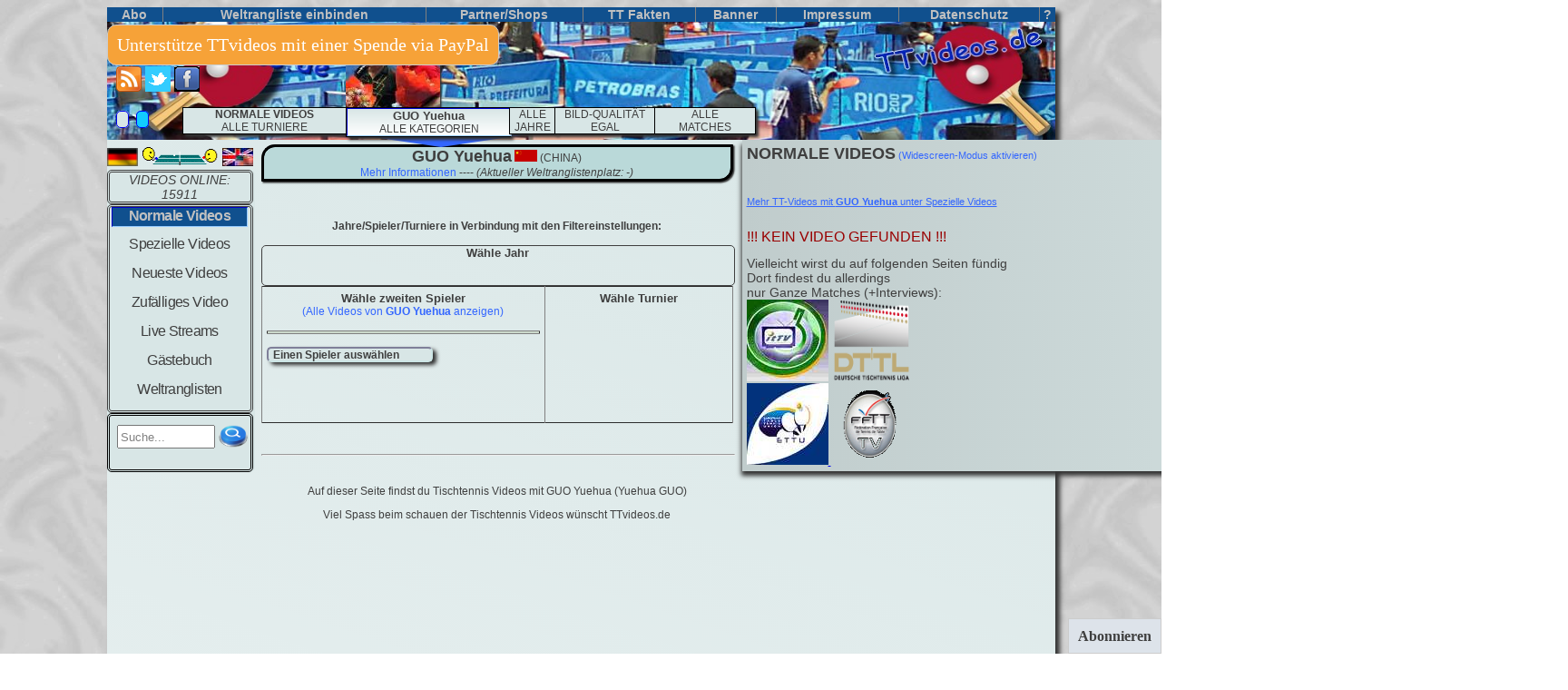

--- FILE ---
content_type: text/html; charset=iso-8859-1
request_url: https://www.ttvideos.de/videos.php?Art=Alle&Na=GUO%20Yuehua
body_size: 69487
content:
	
<!DOCTYPE html PUBLIC "-//W3C//DTD XHTML 1.0 Transitional//EN" "http://www.w3.org/TR/xhtml1/DTD/xhtml1-transitional.dtd">
<html xmlns="http://www.w3.org/1999/xhtml" xml:lang="de" lang="de">
<head>
<meta http-equiv="content-language" content="de"/>
<meta name="robots" content="noindex, nofollow" />
<meta name="page-topic" content="Sport"/>
<meta http-equiv="content-type" content="text/html; charset=iso-8859-1" />
<meta http-equiv="content-style-type" content="text/css" />
<meta name="google-site-verification" content="CFPo36VXbtmeKJm-M5SiT-1RwWNZ96R8Mbiq3Gl04Qw" />
<meta name="msvalidate.01" content="DD1BB935CE0089514F4FAF7BDD813EEE" />
<link rel="icon" href="https://www.ttvideos.de/pic-klein.jpg" type="image/png"/>
	<link rel="stylesheet" type="text/css" href="style.php"/>
	
<script type="application/x-javascript" src="javatext.php"></script>
<link rel="alternate" type="application/rss+xml" title="RSS" href="https://www.ttvideos.de/rss.xml" />
	<link rel="canonical" href="https://www.ttvideos.de/videos.php?Art=Alle&amp;Na=GUO Yuehua" />
	<meta name="keywords" content="Liste list Tischtennis TT Videos Movies Clips Filme Highlights Tabletennis Table Tennis Video Movie Clip Film vid vids Sport Sports"/>
	<meta name="description" content="Tischtennis Videos mit GUO Yuehua auf TTvideos.de - DIE Tischtennis Video Plattform mit umfangreicher Datenbank (Yuehua GUO  )"/>
	<title>Tischtennis Videos/GUO Yuehua - TTvideos.de
	</title>	
</head>
<body style="background-image:url(Hintergrund/bild0014.jpg)">
<div class="overall">

			<!--<a href='Honigtopf.php' class='filter-menu mtm10 m865'>u</a>-->
	
	<!-- Hauptmenü2 -->
	<div class="Hauptmenu2"><table rules="cols" border="0" width="100%" cellpadding="0" cellspacing="0"><tr align="center">
		

	<!-- Ausgabe des Email-Abo Felds -->
	<td title="Abonniere TTvideos.de"><a  class="h-menu2" href="abo.php?Art=A&amp;Na=GUO Yuehua" ><b>&nbsp;Abo&nbsp;</b></a>
	
	<!-- Ausgabe des individuelle Weltrangliste Link -->
	</td><td><a  class="h-menu2" href="Weltrangliste_indi.php?Art=DW&amp;Na=GUO Yuehua&amp;Flag=1&amp;zeig=1&amp;Welt=m&amp;Links=1&amp;Rank=1&amp;Points=1&amp;Land=1&amp;Lange=100&amp;Color=black&amp;Color_link=3366FF&amp;Land_link=1" >					
	<b>Weltrangliste einbinden</b></a>


	<!-- Partner -->
	</td><td title="Tischtennis Shop"><a  class="h-menu2" href="shops.php?Art=S&amp;Na=GUO Yuehua" ><b>Partner/Shops</b></a>

	
	<!-- TT Fakten-->
	</td><td><a  class="h-menu2" href='tt_fakten.php?Art=Fakt&amp;Na=GUO Yuehua' ><b>TT Fakten</b></a>
	
	<!-- Banner -->
	</td><td title="Banner von TTvideos.de"><a  class="h-menu2" href="Banner.php?Art=B&amp;Na=GUO Yuehua" ><b>Banner</b></a>

	<!-- Impressum-->
	</td><td><a  class="h-menu2" href="Impressum.php?Art=I&amp;Na=GUO Yuehua" ><b>Impressum</b></a>

	<!-- Datenschutz-->
	</td><td><a  class="h-menu2" href="datenschutzerklaerung.php?Art=Da&amp;Na=GUO Yuehua" ><b>Datenschutz</b></a>

		
	<!-- Hilfe -->
	</td><td title="HILFE"><a  class="h-menu2" href="Hilfe.php?Art=help&amp;Na=GUO Yuehua" ><b>?</b></a>
	
	</td></tr></table>
	</div>

	<!-- Ausgabe des Header-bild -->
	<a href="/"><img border="0" width="1045px" height="130px" src="Header_Bild.jpg" alt="HOME" title="Home (RESET FILTER)"/></a>	

	
	
	<!-- Ausgabe des am Anfang leeren Youtube-Bilds -->
	<img class="Youtube_image" name="youtubild" id="youtubild" src="" alt=""/>	
	<a class="Youtube_upper" id="You_up"></a>
	<a class="Youtube_upper2" id="You_up2"></a>
	
	<div class="Change_color" style="top:65px;">
	
		<a href="rss.xml" target="_blank"><img class="bild_class" width="28px" height="28px" alt="RSS-feed" src="feed-icon.png" title="Abonniere den RSS-feed von TTvideos.de"/></a>
		<a href="http://www.twitter.com/ttvideos_de" target="_blank"><img class="bild_class" width="28px" height="28px" alt="Twitter" src="twitter_logo.png" title="Folge uns auf Twitter"/></a>
		<a href="https://www.facebook.com/pages/TTvideosde/102476129874052" target="_blank"><img class="bild_class" alt="Facebook" src="facebook_button.png" title="Like TTvideos.de auf facebook"/></a><br/><br/>
		
		<a rel="nofollow" title="&Auml;ndere Style (nur m&ouml;glich wenn Cookies akzeptiert werden)" href="/videos.php?Art=Alle&Na=GUO%20Yuehua&amp;farbe=1" class="border_thin Non Back-Grau">&nbsp;&nbsp;&nbsp;</a>&nbsp;
		<a rel="nofollow" title="&Auml;ndere Style (nur m&ouml;glich wenn Cookies akzeptiert werden)" href="/videos.php?Art=Alle&Na=GUO%20Yuehua&amp;farbe=3" class="border_thin Non Back-Blau">&nbsp;&nbsp;&nbsp;</a>&nbsp;
	</div>
	
	<div class="Feld_links mt7">		
						<a  title="Sprache auf deutsch stellen"><img class="Fbild bild_class" src="ger_flag.png" alt="DEUTSCH"/></a>
			<img width="85px" height="22px" src="icon_tischtennis.gif" alt="-"/>
			<a  href="/videos.php?Art=Alle&Na=GUO%20Yuehua&amp;Lang=1"  title="change language to english"><img class="Fbild bild_class" src="uk_us_flag.jpg" alt="ENGLISCH"/></a>	
		<div class="Farbe_Hauptmenu">		

			<!-- Ausgabe wieviel Videos "online" sind-->
			<div class="Online" align="center">
<a class="ita">VIDEOS ONLINE: 15911</a>			</div>		
	
			<!-- Hauptmenü Ausgabe-->
			<div class="Hauptmenu" align="center">
				 
				<div title="1. Hauptkategorie: Ein Weltklasse Spiel pro Video">
									<div class="h32"><div align="center" class="Choose_haupt">Normale Videos</div></div>
							
				</div>
				<div title="2. Hauptkategorie: Viele verschiedene Arten von Videos"> 
									<a class="H-menu" href="videos.php?Art=Lustig&amp;Na=GUO Yuehua">Spezielle Videos</a>			
								</div>
									<div title="Aktuelle Tischtennis Videos"><a class="H-menu" href="videos.php?Art=Neu&amp;Na=GUO Yuehua">Neueste Videos</a></div>
								
									<a class="H-menu" href="videos.php?Art=Zufall&amp;Na=GUO Yuehua">Zuf&auml;lliges Video</a>			
								
				
									<div title="Tischtennis Live Streams"><a class="H-menu" href="live.php?Art=L&amp;Na=GUO Yuehua">Live Streams</a></div>			
								
									<a class="H-menu" href="Gaestebuch.php?Art=G&amp;Na=GUO Yuehua">G&auml;stebuch</a>			
								
									<div title="Tischtennis Weltrangliste aktuell"><a class="H-menu h32" href="Weltrangliste.php?Art=W&amp;Na=GUO Yuehua">Weltranglisten</a></div>			
								
			</div>

			<!-- Ausgabe des Suchfelds -->
			<div class="Online3">
				<form rel="nofollow" onkeyup="get_suche()" class="mt7 m5" name="formular" id="formular" method="post" action="suche.php?Art=Alle&amp;Na=GUO Yuehua">
					<table><tr><td>
					<input autocomplete="off" class="Eingabefeld h20 w100" onfocus="resettext(suchfeld)" value="Suche..." maxlength="60" type="text" name="suchfeld" id="suchfeld"/>
					</td><td>
					<input type="image" class="bild_class h15 w15" src="Bilder/Search_icon.png" id="Losbutton" title="Suche"/>
					</td></tr></table>
				</form>
				<div class="f10 padde" style="visibility:hidden;" id="suchvorschlaege"></div>
			</div>

		</div>
		
	
	</div>
	
	<!-- FILTER -->

	<!-- SPIELER -->
			<div class="Spielerbild schatten">
				<a href="videos.php?Art=Alle&amp;Na=GUO Yuehua&amp;lan=1">
					<img class="bild_class" src="Spielerfotos/GUO Yuehua.jpg" height="110px" title="&Auml;ndere Spielerauswahl (nach L&auml;ndern sortiert)" alt=""/>
				</a>
			</div>
			<div class="filter-menu" style="margin-left:190px; margin-top:30px" align="center">
				<div class="triangle"></div> 		
			</div>
<!-- Falls Jahr ausgewählt Plus/Minus ausgeben 
-->	
	<!-- TURNIERE -->
	<div id="Tuunter" class="filter-menu" align="center">	
		<ul class="w180">
						<li class="IE_extra"> <a ><b>NORMALE VIDEOS </b><br/>ALLE TURNIERE</a>
					<ul class="ml20 w140">
						<li><a href="videos.php?Art=Alle&amp;Na=GUO Yuehua&amp;Tu=0">ALLE</a></li>						
						<li><a class="N-menu f16"> andere Turniere<img align="right" src="Bilder/pfeil_rechts_blue.png" class="H-Pfeil" alt=""/></a>
							<ul class="ml140 w210" style="margin-top:-30px">
							<li><a href="videos.php?Art=Alle&amp;Na=GUO Yuehua&amp;Tu=Abbeville Open">Abbeville Open</a></li><li><a href="videos.php?Art=Alle&amp;Na=GUO Yuehua&amp;Tu=Africa Cup">Africa Cup</a></li><li><a href="videos.php?Art=Alle&amp;Na=GUO Yuehua&amp;Tu=Africa Top 16">Africa Top 16</a></li><li><a href="videos.php?Art=Alle&amp;Na=GUO Yuehua&amp;Tu=African Cup">African Cup</a></li><li><a href="videos.php?Art=Alle&amp;Na=GUO Yuehua&amp;Tu=African Top 16">African Top 16</a></li><li><a href="videos.php?Art=Alle&amp;Na=GUO Yuehua&amp;Tu=AFTT Masters">AFTT Masters</a></li><li><a href="videos.php?Art=Alle&amp;Na=GUO Yuehua&amp;Tu=All Stars Circuit">All Stars Circuit</a></li><li><a href="videos.php?Art=Alle&amp;Na=GUO Yuehua&amp;Tu=Allstar">Allstar</a></li><li><a href="videos.php?Art=Alle&amp;Na=GUO Yuehua&amp;Tu=Arab Club Championship">Arab Club Championship</a></li><li><a href="videos.php?Art=Alle&amp;Na=GUO Yuehua&amp;Tu=Argentina Open">Argentina Open</a></li><li><a href="videos.php?Art=Alle&amp;Na=GUO Yuehua&amp;Tu=Asian Games Warm Up">Asian Games Warm Up</a></li><li><a href="videos.php?Art=Alle&amp;Na=GUO Yuehua&amp;Tu=Australia Open">Australia Open</a></li><li><a href="videos.php?Art=Alle&amp;Na=GUO Yuehua&amp;Tu=Australian Open">Australian Open</a></li><li><a href="videos.php?Art=Alle&amp;Na=GUO Yuehua&amp;Tu=Austria Championships">Austria Championships</a></li><li><a href="videos.php?Art=Alle&amp;Na=GUO Yuehua&amp;Tu=Austrian Cup">Austrian Cup</a></li><li><a href="videos.php?Art=Alle&amp;Na=GUO Yuehua&amp;Tu=Baltimore Teams Division A">Baltimore Teams Division A</a></li><li><a href="videos.php?Art=Alle&amp;Na=GUO Yuehua&amp;Tu=BATTS Super League">BATTS Super League</a></li><li><a href="videos.php?Art=Alle&amp;Na=GUO Yuehua&amp;Tu=Belarus Championships">Belarus Championships</a></li><li><a href="videos.php?Art=Alle&amp;Na=GUO Yuehua&amp;Tu=Belarus Open">Belarus Open</a></li><li><a href="videos.php?Art=Alle&amp;Na=GUO Yuehua&amp;Tu=Belarus Youth Championships">Belarus Youth Championships</a></li><li><a href="videos.php?Art=Alle&amp;Na=GUO Yuehua&amp;Tu=Belgian Championships">Belgian Championships</a></li><li><a href="videos.php?Art=Alle&amp;Na=GUO Yuehua&amp;Tu=Belgium Championships">Belgium Championships</a></li><li><a href="videos.php?Art=Alle&amp;Na=GUO Yuehua&amp;Tu=Belgium Cup">Belgium Cup</a></li><li><a href="videos.php?Art=Alle&amp;Na=GUO Yuehua&amp;Tu=Belgium League">Belgium League</a></li><li><a href="videos.php?Art=Alle&amp;Na=GUO Yuehua&amp;Tu=Belgium Open">Belgium Open</a></li><li><a href="videos.php?Art=Alle&amp;Na=GUO Yuehua&amp;Tu=Bichumi Cup Korea">Bichumi Cup Korea</a></li><li><a href="videos.php?Art=Alle&amp;Na=GUO Yuehua&amp;Tu=Blossom Cup">Blossom Cup</a></li><li><a href="videos.php?Art=Alle&amp;Na=GUO Yuehua&amp;Tu=Brazilian League">Brazilian League</a></li><li><a href="videos.php?Art=Alle&amp;Na=GUO Yuehua&amp;Tu=Bulgaria Open">Bulgaria Open</a></li><li><a href="videos.php?Art=Alle&amp;Na=GUO Yuehua&amp;Tu=California State Championships">California State Championships</a></li><li><a href="videos.php?Art=Alle&amp;Na=GUO Yuehua&amp;Tu=Challenger Series">Challenger Series</a></li><li><a href="videos.php?Art=Alle&amp;Na=GUO Yuehua&amp;Tu=Champions Tour">Champions Tour</a></li><li><a href="videos.php?Art=Alle&amp;Na=GUO Yuehua&amp;Tu=Chengdu Bank Cup">Chengdu Bank Cup</a></li><li><a href="videos.php?Art=Alle&amp;Na=GUO Yuehua&amp;Tu=Chengdu Open (Junior)">Chengdu Open (Junior)</a></li><li><a href="videos.php?Art=Alle&amp;Na=GUO Yuehua&amp;Tu=Chicago Open">Chicago Open</a></li><li><a href="videos.php?Art=Alle&amp;Na=GUO Yuehua&amp;Tu=China Cup League">China Cup League</a></li><li><a href="videos.php?Art=Alle&amp;Na=GUO Yuehua&amp;Tu=China Masters">China Masters</a></li><li><a href="videos.php?Art=Alle&amp;Na=GUO Yuehua&amp;Tu=China National Youth">China National Youth</a></li><li><a href="videos.php?Art=Alle&amp;Na=GUO Yuehua&amp;Tu=China Open (Junior)">China Open (Junior)</a></li><li><a href="videos.php?Art=Alle&amp;Na=GUO Yuehua&amp;Tu=China Smash">China Smash</a></li><li><a href="videos.php?Art=Alle&amp;Na=GUO Yuehua&amp;Tu=China U-15 Championships">China U-15 Championships</a></li><li><a href="videos.php?Art=Alle&amp;Na=GUO Yuehua&amp;Tu=Chinese Championships (Junior)">Chinese Championships (Junior)</a></li><li><a href="videos.php?Art=Alle&amp;Na=GUO Yuehua&amp;Tu=Chinese Finance Cup">Chinese Finance Cup</a></li><li><a href="videos.php?Art=Alle&amp;Na=GUO Yuehua&amp;Tu=Chinese National Student Game">Chinese National Student Game</a></li><li><a href="videos.php?Art=Alle&amp;Na=GUO Yuehua&amp;Tu=Chinese Taipei Junior Open">Chinese Taipei Junior Open</a></li><li><a href="videos.php?Art=Alle&amp;Na=GUO Yuehua&amp;Tu=Christmas Ping Pong Tournament">Christmas Ping Pong Tournament</a></li><li><a href="videos.php?Art=Alle&amp;Na=GUO Yuehua&amp;Tu=City of Barcelona International Trophy">City of Barcelona International Trophy</a></li><li><a href="videos.php?Art=Alle&amp;Na=GUO Yuehua&amp;Tu=Cobo Hall">Cobo Hall</a></li><li><a href="videos.php?Art=Alle&amp;Na=GUO Yuehua&amp;Tu=Competition">Competition</a></li><li><a href="videos.php?Art=Alle&amp;Na=GUO Yuehua&amp;Tu=Copa Latina Guatemala ">Copa Latina Guatemala </a></li><li><a href="videos.php?Art=Alle&amp;Na=GUO Yuehua&amp;Tu=Croatia Open">Croatia Open</a></li><li><a href="videos.php?Art=Alle&amp;Na=GUO Yuehua&amp;Tu=Croatia Open (Youth)">Croatia Open (Youth)</a></li><li><a href="videos.php?Art=Alle&amp;Na=GUO Yuehua&amp;Tu=Croatian Championships">Croatian Championships</a></li><li><a href="videos.php?Art=Alle&amp;Na=GUO Yuehua&amp;Tu=CTTA Grand Finals">CTTA Grand Finals</a></li><li><a href="videos.php?Art=Alle&amp;Na=GUO Yuehua&amp;Tu=Czech Championships">Czech Championships</a></li><li><a href="videos.php?Art=Alle&amp;Na=GUO Yuehua&amp;Tu=Czech Junior and Cadet Open">Czech Junior and Cadet Open</a></li><li><a href="videos.php?Art=Alle&amp;Na=GUO Yuehua&amp;Tu=Czech Open">Czech Open</a></li><li><a href="videos.php?Art=Alle&amp;Na=GUO Yuehua&amp;Tu=Czech Open (Junior)">Czech Open (Junior)</a></li><li><a href="videos.php?Art=Alle&amp;Na=GUO Yuehua&amp;Tu=Czech Open (Youth)">Czech Open (Youth)</a></li><li><a href="videos.php?Art=Alle&amp;Na=GUO Yuehua&amp;Tu=Daejeon All-Star">Daejeon All-Star</a></li><li><a href="videos.php?Art=Alle&amp;Na=GUO Yuehua&amp;Tu=Danish Cadet Championships">Danish Cadet Championships</a></li><li><a href="videos.php?Art=Alle&amp;Na=GUO Yuehua&amp;Tu=Danish League">Danish League</a></li><li><a href="videos.php?Art=Alle&amp;Na=GUO Yuehua&amp;Tu=Danish Open">Danish Open</a></li><li><a href="videos.php?Art=Alle&amp;Na=GUO Yuehua&amp;Tu=Danish SuperCircuit">Danish SuperCircuit</a></li><li><a href="videos.php?Art=Alle&amp;Na=GUO Yuehua&amp;Tu=Danish Youth Championships">Danish Youth Championships</a></li><li><a href="videos.php?Art=Alle&amp;Na=GUO Yuehua&amp;Tu=De Boer Maatwerk Top 20">De Boer Maatwerk Top 20</a></li><li><a href="videos.php?Art=Alle&amp;Na=GUO Yuehua&amp;Tu=DHS Europe Cup">DHS Europe Cup</a></li><li><a href="videos.php?Art=Alle&amp;Na=GUO Yuehua&amp;Tu=Duesseldorf Masters">Duesseldorf Masters</a></li><li><a href="videos.php?Art=Alle&amp;Na=GUO Yuehua&amp;Tu=Dunlop Masters">Dunlop Masters</a></li><li><a href="videos.php?Art=Alle&amp;Na=GUO Yuehua&amp;Tu=East Asia Games">East Asia Games</a></li><li><a href="videos.php?Art=Alle&amp;Na=GUO Yuehua&amp;Tu=EG">EG</a></li><li><a href="videos.php?Art=Alle&amp;Na=GUO Yuehua&amp;Tu=Emir Cup">Emir Cup</a></li><li><a href="videos.php?Art=Alle&amp;Na=GUO Yuehua&amp;Tu=Energis Masters">Energis Masters</a></li><li><a href="videos.php?Art=Alle&amp;Na=GUO Yuehua&amp;Tu=Eredivisie">Eredivisie</a></li><li><a href="videos.php?Art=Alle&amp;Na=GUO Yuehua&amp;Tu=ETTU (Pre)">ETTU (Pre)</a></li><li><a href="videos.php?Art=Alle&amp;Na=GUO Yuehua&amp;Tu=Euro Asian">Euro Asian</a></li><li><a href="videos.php?Art=Alle&amp;Na=GUO Yuehua&amp;Tu=Euroleague">Euroleague</a></li><li><a href="videos.php?Art=Alle&amp;Na=GUO Yuehua&amp;Tu=Europa League">Europa League</a></li><li><a href="videos.php?Art=Alle&amp;Na=GUO Yuehua&amp;Tu=Europe Cup">Europe Cup</a></li><li><a href="videos.php?Art=Alle&amp;Na=GUO Yuehua&amp;Tu=Europe Top 16">Europe Top 16</a></li><li><a href="videos.php?Art=Alle&amp;Na=GUO Yuehua&amp;Tu=European Games">European Games</a></li><li><a href="videos.php?Art=Alle&amp;Na=GUO Yuehua&amp;Tu=European League">European League</a></li><li><a href="videos.php?Art=Alle&amp;Na=GUO Yuehua&amp;Tu=EuropeSmash">EuropeSmash</a></li><li><a href="videos.php?Art=Alle&amp;Na=GUO Yuehua&amp;Tu=Finish Championships">Finish Championships</a></li><li><a href="videos.php?Art=Alle&amp;Na=GUO Yuehua&amp;Tu=Flanders Open">Flanders Open</a></li><li><a href="videos.php?Art=Alle&amp;Na=GUO Yuehua&amp;Tu=France Criterium">France Criterium</a></li><li><a href="videos.php?Art=Alle&amp;Na=GUO Yuehua&amp;Tu=France Youth Open">France Youth Open</a></li><li><a href="videos.php?Art=Alle&amp;Na=GUO Yuehua&amp;Tu=French Open">French Open</a></li><li><a href="videos.php?Art=Alle&amp;Na=GUO Yuehua&amp;Tu=Gilbert Cup">Gilbert Cup</a></li><li><a href="videos.php?Art=Alle&amp;Na=GUO Yuehua&amp;Tu=Global Circuit Finals">Global Circuit Finals</a></li><li><a href="videos.php?Art=Alle&amp;Na=GUO Yuehua&amp;Tu=GP Levallois">GP Levallois</a></li><li><a href="videos.php?Art=Alle&amp;Na=GUO Yuehua&amp;Tu=Grand Prix">Grand Prix</a></li><li><a href="videos.php?Art=Alle&amp;Na=GUO Yuehua&amp;Tu=Grand Prix de Levallois">Grand Prix de Levallois</a></li><li><a href="videos.php?Art=Alle&amp;Na=GUO Yuehua&amp;Tu=Greek League">Greek League</a></li><li><a href="videos.php?Art=Alle&amp;Na=GUO Yuehua&amp;Tu=Greek Open">Greek Open</a></li><li><a href="videos.php?Art=Alle&amp;Na=GUO Yuehua&amp;Tu=Grubba Polish Champions">Grubba Polish Champions</a></li><li><a href="videos.php?Art=Alle&amp;Na=GUO Yuehua&amp;Tu=Guangdong Cup">Guangdong Cup</a></li><li><a href="videos.php?Art=Alle&amp;Na=GUO Yuehua&amp;Tu=Hainan Grandmaster Grand Prix">Hainan Grandmaster Grand Prix</a></li><li><a href="videos.php?Art=Alle&amp;Na=GUO Yuehua&amp;Tu=Hawkeye Open">Hawkeye Open</a></li><li><a href="videos.php?Art=Alle&amp;Na=GUO Yuehua&amp;Tu=Hebei Cup">Hebei Cup</a></li><li><a href="videos.php?Art=Alle&amp;Na=GUO Yuehua&amp;Tu=Hong Kong Challenge">Hong Kong Challenge</a></li><li><a href="videos.php?Art=Alle&amp;Na=GUO Yuehua&amp;Tu=Hong Kong National Championships">Hong Kong National Championships</a></li><li><a href="videos.php?Art=Alle&amp;Na=GUO Yuehua&amp;Tu=Hong Kong Open">Hong Kong Open</a></li><li><a href="videos.php?Art=Alle&amp;Na=GUO Yuehua&amp;Tu=Hong Kong Youth Open">Hong Kong Youth Open</a></li><li><a href="videos.php?Art=Alle&amp;Na=GUO Yuehua&amp;Tu=Honk Kong Cup">Honk Kong Cup</a></li><li><a href="videos.php?Art=Alle&amp;Na=GUO Yuehua&amp;Tu=ICCTT CA Open">ICCTT CA Open</a></li><li><a href="videos.php?Art=Alle&amp;Na=GUO Yuehua&amp;Tu=Indian Championships">Indian Championships</a></li><li><a href="videos.php?Art=Alle&amp;Na=GUO Yuehua&amp;Tu=Indonesia Open">Indonesia Open</a></li><li><a href="videos.php?Art=Alle&amp;Na=GUO Yuehua&amp;Tu=Intercontinental Cup">Intercontinental Cup</a></li><li><a href="videos.php?Art=Alle&amp;Na=GUO Yuehua&amp;Tu=IOC President Cup">IOC President Cup</a></li><li><a href="videos.php?Art=Alle&amp;Na=GUO Yuehua&amp;Tu=Italian Open">Italian Open</a></li><li><a href="videos.php?Art=Alle&amp;Na=GUO Yuehua&amp;Tu=Italian Open (Youth)">Italian Open (Youth)</a></li><li><a href="videos.php?Art=Alle&amp;Na=GUO Yuehua&amp;Tu=Italy WJC">Italy WJC</a></li><li><a href="videos.php?Art=Alle&amp;Na=GUO Yuehua&amp;Tu=ITTC">ITTC</a></li><li><a href="videos.php?Art=Alle&amp;Na=GUO Yuehua&amp;Tu=ITTF Finals">ITTF Finals</a></li><li><a href="videos.php?Art=Alle&amp;Na=GUO Yuehua&amp;Tu=ITTF Legends Tour">ITTF Legends Tour</a></li><li><a href="videos.php?Art=Alle&amp;Na=GUO Yuehua&amp;Tu=Japanese Trials">Japanese Trials</a></li><li><a href="videos.php?Art=Alle&amp;Na=GUO Yuehua&amp;Tu=Korea All-Star">Korea All-Star</a></li><li><a href="videos.php?Art=Alle&amp;Na=GUO Yuehua&amp;Tu=Korea Sports Festival">Korea Sports Festival</a></li><li><a href="videos.php?Art=Alle&amp;Na=GUO Yuehua&amp;Tu=Korean Championships">Korean Championships</a></li><li><a href="videos.php?Art=Alle&amp;Na=GUO Yuehua&amp;Tu=Korral Cup">Korral Cup</a></li><li><a href="videos.php?Art=Alle&amp;Na=GUO Yuehua&amp;Tu=LA Open">LA Open</a></li><li><a href="videos.php?Art=Alle&amp;Na=GUO Yuehua&amp;Tu=Lagos Open">Lagos Open</a></li><li><a href="videos.php?Art=Alle&amp;Na=GUO Yuehua&amp;Tu=Lambert and Butler Championships">Lambert and Butler Championships</a></li><li><a href="videos.php?Art=Alle&amp;Na=GUO Yuehua&amp;Tu=Latin American Championships">Latin American Championships</a></li><li><a href="videos.php?Art=Alle&amp;Na=GUO Yuehua&amp;Tu=Latin American Cup">Latin American Cup</a></li><li><a href="videos.php?Art=Alle&amp;Na=GUO Yuehua&amp;Tu=Latin Cup">Latin Cup</a></li><li><a href="videos.php?Art=Alle&amp;Na=GUO Yuehua&amp;Tu=Lebanon Open">Lebanon Open</a></li><li><a href="videos.php?Art=Alle&amp;Na=GUO Yuehua&amp;Tu=Leipold Supercup">Leipold Supercup</a></li><li><a href="videos.php?Art=Alle&amp;Na=GUO Yuehua&amp;Tu=Lille International Open">Lille International Open</a></li><li><a href="videos.php?Art=Alle&amp;Na=GUO Yuehua&amp;Tu=Lily Cup">Lily Cup</a></li><li><a href="videos.php?Art=Alle&amp;Na=GUO Yuehua&amp;Tu=Lithuania Championships">Lithuania Championships</a></li><li><a href="videos.php?Art=Alle&amp;Na=GUO Yuehua&amp;Tu=Lotto Superliga Cup">Lotto Superliga Cup</a></li><li><a href="videos.php?Art=Alle&amp;Na=GUO Yuehua&amp;Tu=Lunar New Year Cup">Lunar New Year Cup</a></li><li><a href="videos.php?Art=Alle&amp;Na=GUO Yuehua&amp;Tu=Luxembourg Championships">Luxembourg Championships</a></li><li><a href="videos.php?Art=Alle&amp;Na=GUO Yuehua&amp;Tu=Marvellous 12">Marvellous 12</a></li><li><a href="videos.php?Art=Alle&amp;Na=GUO Yuehua&amp;Tu=Master Lille">Master Lille</a></li><li><a href="videos.php?Art=Alle&amp;Na=GUO Yuehua&amp;Tu=Mediterranean Games">Mediterranean Games</a></li><li><a href="videos.php?Art=Alle&amp;Na=GUO Yuehua&amp;Tu=Meiji University Table Tennis Club">Meiji University Table Tennis Club</a></li><li><a href="videos.php?Art=Alle&amp;Na=GUO Yuehua&amp;Tu=Modum Open">Modum Open</a></li><li><a href="videos.php?Art=Alle&amp;Na=GUO Yuehua&amp;Tu=Moscow Championships">Moscow Championships</a></li><li><a href="videos.php?Art=Alle&amp;Na=GUO Yuehua&amp;Tu=Nigeria Open">Nigeria Open</a></li><li><a href="videos.php?Art=Alle&amp;Na=GUO Yuehua&amp;Tu=Nittaku Cup">Nittaku Cup</a></li><li><a href="videos.php?Art=Alle&amp;Na=GUO Yuehua&amp;Tu=North American Open">North American Open</a></li><li><a href="videos.php?Art=Alle&amp;Na=GUO Yuehua&amp;Tu=North American Teams Championships">North American Teams Championships</a></li><li><a href="videos.php?Art=Alle&amp;Na=GUO Yuehua&amp;Tu=North American Tour">North American Tour</a></li><li><a href="videos.php?Art=Alle&amp;Na=GUO Yuehua&amp;Tu=Norwich Union Masters">Norwich Union Masters</a></li><li><a href="videos.php?Art=Alle&amp;Na=GUO Yuehua&amp;Tu=Oceania Cup">Oceania Cup</a></li><li><a href="videos.php?Art=Alle&amp;Na=GUO Yuehua&amp;Tu=Olympic Legends">Olympic Legends</a></li><li><a href="videos.php?Art=Alle&amp;Na=GUO Yuehua&amp;Tu=Olympics Legends">Olympics Legends</a></li><li><a href="videos.php?Art=Alle&amp;Na=GUO Yuehua&amp;Tu=Oman Open">Oman Open</a></li><li><a href="videos.php?Art=Alle&amp;Na=GUO Yuehua&amp;Tu=Open de Lille">Open de Lille</a></li><li><a href="videos.php?Art=Alle&amp;Na=GUO Yuehua&amp;Tu=Open du Luxembourg">Open du Luxembourg</a></li><li><a href="videos.php?Art=Alle&amp;Na=GUO Yuehua&amp;Tu=Orion Supercup">Orion Supercup</a></li><li><a href="videos.php?Art=Alle&amp;Na=GUO Yuehua&amp;Tu=Pan Am Cup">Pan Am Cup</a></li><li><a href="videos.php?Art=Alle&amp;Na=GUO Yuehua&amp;Tu=Pan American Championships">Pan American Championships</a></li><li><a href="videos.php?Art=Alle&amp;Na=GUO Yuehua&amp;Tu=Pan-America">Pan-America</a></li><li><a href="videos.php?Art=Alle&amp;Na=GUO Yuehua&amp;Tu=Para World Championships">Para World Championships</a></li><li><a href="videos.php?Art=Alle&amp;Na=GUO Yuehua&amp;Tu=Paraguay Open">Paraguay Open</a></li><li><a href="videos.php?Art=Alle&amp;Na=GUO Yuehua&amp;Tu=Penholder vs Shakehander">Penholder vs Shakehander</a></li><li><a href="videos.php?Art=Alle&amp;Na=GUO Yuehua&amp;Tu=Philippines Open">Philippines Open</a></li><li><a href="videos.php?Art=Alle&amp;Na=GUO Yuehua&amp;Tu=Ping Pong Russian Open Tour">Ping Pong Russian Open Tour</a></li><li><a href="videos.php?Art=Alle&amp;Na=GUO Yuehua&amp;Tu=Pinp Pong Tour">Pinp Pong Tour</a></li><li><a href="videos.php?Art=Alle&amp;Na=GUO Yuehua&amp;Tu=Polish Open (Junior)">Polish Open (Junior)</a></li><li><a href="videos.php?Art=Alle&amp;Na=GUO Yuehua&amp;Tu=Polish Open (Youth)">Polish Open (Youth)</a></li><li><a href="videos.php?Art=Alle&amp;Na=GUO Yuehua&amp;Tu=Pondus Cup">Pondus Cup</a></li><li><a href="videos.php?Art=Alle&amp;Na=GUO Yuehua&amp;Tu=Portugal Open">Portugal Open</a></li><li><a href="videos.php?Art=Alle&amp;Na=GUO Yuehua&amp;Tu=Prague Open">Prague Open</a></li><li><a href="videos.php?Art=Alle&amp;Na=GUO Yuehua&amp;Tu=Premier League Challenge">Premier League Challenge</a></li><li><a href="videos.php?Art=Alle&amp;Na=GUO Yuehua&amp;Tu=President's Cup of Kazakhstan">President's Cup of Kazakhstan</a></li><li><a href="videos.php?Art=Alle&amp;Na=GUO Yuehua&amp;Tu=Pyongyang Open">Pyongyang Open</a></li><li><a href="videos.php?Art=Alle&amp;Na=GUO Yuehua&amp;Tu=Qatar Sport and Peace Cup">Qatar Sport and Peace Cup</a></li><li><a href="videos.php?Art=Alle&amp;Na=GUO Yuehua&amp;Tu=Romania Junior Championships">Romania Junior Championships</a></li><li><a href="videos.php?Art=Alle&amp;Na=GUO Yuehua&amp;Tu=Romanian Championships (Junior)">Romanian Championships (Junior)</a></li><li><a href="videos.php?Art=Alle&amp;Na=GUO Yuehua&amp;Tu=Romanian League">Romanian League</a></li><li><a href="videos.php?Art=Alle&amp;Na=GUO Yuehua&amp;Tu=Russian Cadet Championships">Russian Cadet Championships</a></li><li><a href="videos.php?Art=Alle&amp;Na=GUO Yuehua&amp;Tu=Russian Cup">Russian Cup</a></li><li><a href="videos.php?Art=Alle&amp;Na=GUO Yuehua&amp;Tu=Russian Open">Russian Open</a></li><li><a href="videos.php?Art=Alle&amp;Na=GUO Yuehua&amp;Tu=Saarbruecken Cup">Saarbruecken Cup</a></li><li><a href="videos.php?Art=Alle&amp;Na=GUO Yuehua&amp;Tu=Safir Open">Safir Open</a></li><li><a href="videos.php?Art=Alle&amp;Na=GUO Yuehua&amp;Tu=Saudi Smash">Saudi Smash</a></li><li><a href="videos.php?Art=Alle&amp;Na=GUO Yuehua&amp;Tu=SC Tournament">SC Tournament</a></li><li><a href="videos.php?Art=Alle&amp;Na=GUO Yuehua&amp;Tu=Serbia Open">Serbia Open</a></li><li><a href="videos.php?Art=Alle&amp;Na=GUO Yuehua&amp;Tu=Shanghai Open">Shanghai Open</a></li><li><a href="videos.php?Art=Alle&amp;Na=GUO Yuehua&amp;Tu=Shenfang Cup">Shenfang Cup</a></li><li><a href="videos.php?Art=Alle&amp;Na=GUO Yuehua&amp;Tu=Singapore Open">Singapore Open</a></li><li><a href="videos.php?Art=Alle&amp;Na=GUO Yuehua&amp;Tu=Singapore Smash">Singapore Smash</a></li><li><a href="videos.php?Art=Alle&amp;Na=GUO Yuehua&amp;Tu=Slovak Junior Open">Slovak Junior Open</a></li><li><a href="videos.php?Art=Alle&amp;Na=GUO Yuehua&amp;Tu=South East Asian Games">South East Asian Games</a></li><li><a href="videos.php?Art=Alle&amp;Na=GUO Yuehua&amp;Tu=Spain Masters">Spain Masters</a></li><li><a href="videos.php?Art=Alle&amp;Na=GUO Yuehua&amp;Tu=Stiga Divisionen">Stiga Divisionen</a></li><li><a href="videos.php?Art=Alle&amp;Na=GUO Yuehua&amp;Tu=Super Circuit">Super Circuit</a></li><li><a href="videos.php?Art=Alle&amp;Na=GUO Yuehua&amp;Tu=Super Cup">Super Cup</a></li><li><a href="videos.php?Art=Alle&amp;Na=GUO Yuehua&amp;Tu=Supercup">Supercup</a></li><li><a href="videos.php?Art=Alle&amp;Na=GUO Yuehua&amp;Tu=Sweden Tour">Sweden Tour</a></li><li><a href="videos.php?Art=Alle&amp;Na=GUO Yuehua&amp;Tu=Swedish Duel">Swedish Duel</a></li><li><a href="videos.php?Art=Alle&amp;Na=GUO Yuehua&amp;Tu=Sween Tour">Sween Tour</a></li><li><a href="videos.php?Art=Alle&amp;Na=GUO Yuehua&amp;Tu=Swiss Open">Swiss Open</a></li><li><a href="videos.php?Art=Alle&amp;Na=GUO Yuehua&amp;Tu=T League">T League</a></li><li><a href="videos.php?Art=Alle&amp;Na=GUO Yuehua&amp;Tu=T2APAC">T2APAC</a></li><li><a href="videos.php?Art=Alle&amp;Na=GUO Yuehua&amp;Tu=Table Tennis Safir">Table Tennis Safir</a></li><li><a href="videos.php?Art=Alle&amp;Na=GUO Yuehua&amp;Tu=Tai Ben Invitational">Tai Ben Invitational</a></li><li><a href="videos.php?Art=Alle&amp;Na=GUO Yuehua&amp;Tu=Taipei Youth Open">Taipei Youth Open</a></li><li><a href="videos.php?Art=Alle&amp;Na=GUO Yuehua&amp;Tu=Taiwan Masters">Taiwan Masters</a></li><li><a href="videos.php?Art=Alle&amp;Na=GUO Yuehua&amp;Tu=Taiwan University Games">Taiwan University Games</a></li><li><a href="videos.php?Art=Alle&amp;Na=GUO Yuehua&amp;Tu=Thailand Open">Thailand Open</a></li><li><a href="videos.php?Art=Alle&amp;Na=GUO Yuehua&amp;Tu=Thailand Open (Cadet)">Thailand Open (Cadet)</a></li><li><a href="videos.php?Art=Alle&amp;Na=GUO Yuehua&amp;Tu=Top 12 Italy">Top 12 Italy</a></li><li><a href="videos.php?Art=Alle&amp;Na=GUO Yuehua&amp;Tu=Top of Austria Challenge">Top of Austria Challenge</a></li><li><a href="videos.php?Art=Alle&amp;Na=GUO Yuehua&amp;Tu=Tournoi National Noisy-le-Grand">Tournoi National Noisy-le-Grand</a></li><li><a href="videos.php?Art=Alle&amp;Na=GUO Yuehua&amp;Tu=Toyota Cup">Toyota Cup</a></li><li><a href="videos.php?Art=Alle&amp;Na=GUO Yuehua&amp;Tu=Tsingtao Tour">Tsingtao Tour</a></li><li><a href="videos.php?Art=Alle&amp;Na=GUO Yuehua&amp;Tu=TT Star Pro Series">TT Star Pro Series</a></li><li><a href="videos.php?Art=Alle&amp;Na=GUO Yuehua&amp;Tu=TTEX Games">TTEX Games</a></li><li><a href="videos.php?Art=Alle&amp;Na=GUO Yuehua&amp;Tu=Ultimate Table Tennis">Ultimate Table Tennis</a></li><li><a href="videos.php?Art=Alle&amp;Na=GUO Yuehua&amp;Tu=Universiade">Universiade</a></li><li><a href="videos.php?Art=Alle&amp;Na=GUO Yuehua&amp;Tu=US Open">US Open</a></li><li><a href="videos.php?Art=Alle&amp;Na=GUO Yuehua&amp;Tu=USSMASH">USSMASH</a></li><li><a href="videos.php?Art=Alle&amp;Na=GUO Yuehua&amp;Tu=Veteran World Champions Challenge">Veteran World Champions Challenge</a></li><li><a href="videos.php?Art=Alle&amp;Na=GUO Yuehua&amp;Tu=Veterans">Veterans</a></li><li><a href="videos.php?Art=Alle&amp;Na=GUO Yuehua&amp;Tu=Vietnam Open">Vietnam Open</a></li><li><a href="videos.php?Art=Alle&amp;Na=GUO Yuehua&amp;Tu=Volkswagen Open">Volkswagen Open</a></li><li><a href="videos.php?Art=Alle&amp;Na=GUO Yuehua&amp;Tu=VW Cup">VW Cup</a></li><li><a href="videos.php?Art=Alle&amp;Na=GUO Yuehua&amp;Tu=WJC">WJC</a></li><li><a href="videos.php?Art=Alle&amp;Na=GUO Yuehua&amp;Tu=World Cadet Challenge">World Cadet Challenge</a></li><li><a href="videos.php?Art=Alle&amp;Na=GUO Yuehua&amp;Tu=World Championships of Ping Pong">World Championships of Ping Pong</a></li><li><a href="videos.php?Art=Alle&amp;Na=GUO Yuehua&amp;Tu=World Club League">World Club League</a></li><li><a href="videos.php?Art=Alle&amp;Na=GUO Yuehua&amp;Tu=World Military Games">World Military Games</a></li><li><a href="videos.php?Art=Alle&amp;Na=GUO Yuehua&amp;Tu=World Team Challenge">World Team Challenge</a></li><li><a href="videos.php?Art=Alle&amp;Na=GUO Yuehua&amp;Tu=World University Games">World University Games</a></li><li><a href="videos.php?Art=Alle&amp;Na=GUO Yuehua&amp;Tu=WTT Champions Chongqing">WTT Champions Chongqing</a></li><li><a href="videos.php?Art=Alle&amp;Na=GUO Yuehua&amp;Tu=WTT Champions Doha">WTT Champions Doha</a></li><li><a href="videos.php?Art=Alle&amp;Na=GUO Yuehua&amp;Tu=WTT Champions European Summer Series">WTT Champions European Summer Series</a></li><li><a href="videos.php?Art=Alle&amp;Na=GUO Yuehua&amp;Tu=WTT Champions Frankfurt">WTT Champions Frankfurt</a></li><li><a href="videos.php?Art=Alle&amp;Na=GUO Yuehua&amp;Tu=WTT Champions Macao">WTT Champions Macao</a></li><li><a href="videos.php?Art=Alle&amp;Na=GUO Yuehua&amp;Tu=WTT Contender Almaty">WTT Contender Almaty</a></li><li><a href="videos.php?Art=Alle&amp;Na=GUO Yuehua&amp;Tu=WTT Contender Amman">WTT Contender Amman</a></li><li><a href="videos.php?Art=Alle&amp;Na=GUO Yuehua&amp;Tu=WTT Contender Budapest">WTT Contender Budapest</a></li><li><a href="videos.php?Art=Alle&amp;Na=GUO Yuehua&amp;Tu=WTT Contender Durban">WTT Contender Durban</a></li><li><a href="videos.php?Art=Alle&amp;Na=GUO Yuehua&amp;Tu=WTT Contender Lagos">WTT Contender Lagos</a></li><li><a href="videos.php?Art=Alle&amp;Na=GUO Yuehua&amp;Tu=WTT Contender Lima">WTT Contender Lima</a></li><li><a href="videos.php?Art=Alle&amp;Na=GUO Yuehua&amp;Tu=WTT Contender Mendoza">WTT Contender Mendoza</a></li><li><a href="videos.php?Art=Alle&amp;Na=GUO Yuehua&amp;Tu=WTT Contender Muscat">WTT Contender Muscat</a></li><li><a href="videos.php?Art=Alle&amp;Na=GUO Yuehua&amp;Tu=WTT Contender Nova Gorica">WTT Contender Nova Gorica</a></li><li><a href="videos.php?Art=Alle&amp;Na=GUO Yuehua&amp;Tu=WTT Contender Novo Mesto">WTT Contender Novo Mesto</a></li><li><a href="videos.php?Art=Alle&amp;Na=GUO Yuehua&amp;Tu=WTT Contender Rio de Janeiro">WTT Contender Rio de Janeiro</a></li><li><a href="videos.php?Art=Alle&amp;Na=GUO Yuehua&amp;Tu=WTT Contender Skopje">WTT Contender Skopje</a></li><li><a href="videos.php?Art=Alle&amp;Na=GUO Yuehua&amp;Tu=WTT Contender Taiyuan">WTT Contender Taiyuan</a></li><li><a href="videos.php?Art=Alle&amp;Na=GUO Yuehua&amp;Tu=WTT Contender Zagreb">WTT Contender Zagreb</a></li><li><a href="videos.php?Art=Alle&amp;Na=GUO Yuehua&amp;Tu=WTT Cup Finals Xinxiang">WTT Cup Finals Xinxiang</a></li><li><a href="videos.php?Art=Alle&amp;Na=GUO Yuehua&amp;Tu=WTT Cup Singapore">WTT Cup Singapore</a></li><li><a href="videos.php?Art=Alle&amp;Na=GUO Yuehua&amp;Tu=WTT Feeder Amman">WTT Feeder Amman</a></li><li><a href="videos.php?Art=Alle&amp;Na=GUO Yuehua&amp;Tu=WTT Feeder Antalya">WTT Feeder Antalya</a></li><li><a href="videos.php?Art=Alle&amp;Na=GUO Yuehua&amp;Tu=WTT Feeder Beirut">WTT Feeder Beirut</a></li><li><a href="videos.php?Art=Alle&amp;Na=GUO Yuehua&amp;Tu=WTT Feeder Cappadocia">WTT Feeder Cappadocia</a></li><li><a href="videos.php?Art=Alle&amp;Na=GUO Yuehua&amp;Tu=WTT Feeder Doha">WTT Feeder Doha</a></li><li><a href="videos.php?Art=Alle&amp;Na=GUO Yuehua&amp;Tu=WTT Feeder Duesseldorf">WTT Feeder Duesseldorf</a></li><li><a href="videos.php?Art=Alle&amp;Na=GUO Yuehua&amp;Tu=WTT Feeder Düsseldorf">WTT Feeder Düsseldorf</a></li><li><a href="videos.php?Art=Alle&amp;Na=GUO Yuehua&amp;Tu=WTT Feeder Halmstad">WTT Feeder Halmstad</a></li><li><a href="videos.php?Art=Alle&amp;Na=GUO Yuehua&amp;Tu=WTT Feeder Havirov">WTT Feeder Havirov</a></li><li><a href="videos.php?Art=Alle&amp;Na=GUO Yuehua&amp;Tu=WTT Feeder Istanbul">WTT Feeder Istanbul</a></li><li><a href="videos.php?Art=Alle&amp;Na=GUO Yuehua&amp;Tu=WTT Feeder Manchester">WTT Feeder Manchester</a></li><li><a href="videos.php?Art=Alle&amp;Na=GUO Yuehua&amp;Tu=WTT Feeder Muscat">WTT Feeder Muscat</a></li><li><a href="videos.php?Art=Alle&amp;Na=GUO Yuehua&amp;Tu=WTT Feeder Olomouc">WTT Feeder Olomouc</a></li><li><a href="videos.php?Art=Alle&amp;Na=GUO Yuehua&amp;Tu=WTT Feeder Otocec">WTT Feeder Otocec</a></li><li><a href="videos.php?Art=Alle&amp;Na=GUO Yuehua&amp;Tu=WTT Feeder Panagyurishte">WTT Feeder Panagyurishte</a></li><li><a href="videos.php?Art=Alle&amp;Na=GUO Yuehua&amp;Tu=WTT Feeder Parma">WTT Feeder Parma</a></li><li><a href="videos.php?Art=Alle&amp;Na=GUO Yuehua&amp;Tu=WTT Feeder Prishtina">WTT Feeder Prishtina</a></li><li><a href="videos.php?Art=Alle&amp;Na=GUO Yuehua&amp;Tu=WTT Feeder Varazdin">WTT Feeder Varazdin</a></li><li><a href="videos.php?Art=Alle&amp;Na=GUO Yuehua&amp;Tu=WTT Feeder Vientiane">WTT Feeder Vientiane</a></li><li><a href="videos.php?Art=Alle&amp;Na=GUO Yuehua&amp;Tu=WTT Feeder Vila Nova de Gaia">WTT Feeder Vila Nova de Gaia</a></li><li><a href="videos.php?Art=Alle&amp;Na=GUO Yuehua&amp;Tu=WTT Feeder Westchester">WTT Feeder Westchester</a></li><li><a href="videos.php?Art=Alle&amp;Na=GUO Yuehua&amp;Tu=WTT Fukuoka">WTT Fukuoka</a></li><li><a href="videos.php?Art=Alle&amp;Na=GUO Yuehua&amp;Tu=WTT Lanzhou">WTT Lanzhou</a></li><li><a href="videos.php?Art=Alle&amp;Na=GUO Yuehua&amp;Tu=WTT Macao">WTT Macao</a></li><li><a href="videos.php?Art=Alle&amp;Na=GUO Yuehua&amp;Tu=WTT Montpellier">WTT Montpellier</a></li><li><a href="videos.php?Art=Alle&amp;Na=GUO Yuehua&amp;Tu=WTT Nagoya">WTT Nagoya</a></li><li><a href="videos.php?Art=Alle&amp;Na=GUO Yuehua&amp;Tu=WTT Star Contender Bangkok">WTT Star Contender Bangkok</a></li><li><a href="videos.php?Art=Alle&amp;Na=GUO Yuehua&amp;Tu=WTT Star Contender Doha">WTT Star Contender Doha</a></li><li><a href="videos.php?Art=Alle&amp;Na=GUO Yuehua&amp;Tu=WTT Star Contender European Summer Series">WTT Star Contender European Summer Series</a></li><li><a href="videos.php?Art=Alle&amp;Na=GUO Yuehua&amp;Tu=WTT Star Contender Goa">WTT Star Contender Goa</a></li><li><a href="videos.php?Art=Alle&amp;Na=GUO Yuehua&amp;Tu=WTT Star Contender Lako">WTT Star Contender Lako</a></li><li><a href="videos.php?Art=Alle&amp;Na=GUO Yuehua&amp;Tu=WTT Star Contender Ljubljana">WTT Star Contender Ljubljana</a></li><li><a href="videos.php?Art=Alle&amp;Na=GUO Yuehua&amp;Tu=WTT Star Contender Otocec">WTT Star Contender Otocec</a></li><li><a href="videos.php?Art=Alle&amp;Na=GUO Yuehua&amp;Tu=WTT Star Contender Tunis">WTT Star Contender Tunis</a></li><li><a href="videos.php?Art=Alle&amp;Na=GUO Yuehua&amp;Tu=WTT Youth Contender Havirov">WTT Youth Contender Havirov</a></li><li><a href="videos.php?Art=Alle&amp;Na=GUO Yuehua&amp;Tu=WTT Youth Star Contender Vila Nova de Gaia">WTT Youth Star Contender Vila Nova de Gaia</a></li><li><a href="videos.php?Art=Alle&amp;Na=GUO Yuehua&amp;Tu=WTTAlmaty">WTTAlmaty</a></li><li><a href="videos.php?Art=Alle&amp;Na=GUO Yuehua&amp;Tu=WTTBuenosAires">WTTBuenosAires</a></li><li><a href="videos.php?Art=Alle&amp;Na=GUO Yuehua&amp;Tu=WTTC (Youth)">WTTC (Youth)</a></li><li><a href="videos.php?Art=Alle&amp;Na=GUO Yuehua&amp;Tu=WTTChennai">WTTChennai</a></li><li><a href="videos.php?Art=Alle&amp;Na=GUO Yuehua&amp;Tu=WTTChongqing">WTTChongqing</a></li><li><a href="videos.php?Art=Alle&amp;Na=GUO Yuehua&amp;Tu=WTTDoha">WTTDoha</a></li><li><a href="videos.php?Art=Alle&amp;Na=GUO Yuehua&amp;Tu=WTTFozdoIguacu">WTTFozdoIguacu</a></li><li><a href="videos.php?Art=Alle&amp;Na=GUO Yuehua&amp;Tu=WTTFrankfurt">WTTFrankfurt</a></li><li><a href="videos.php?Art=Alle&amp;Na=GUO Yuehua&amp;Tu=WTTGoa">WTTGoa</a></li><li><a href="videos.php?Art=Alle&amp;Na=GUO Yuehua&amp;Tu=WTTHongKong">WTTHongKong</a></li><li><a href="videos.php?Art=Alle&amp;Na=GUO Yuehua&amp;Tu=WTTIncheon">WTTIncheon</a></li><li><a href="videos.php?Art=Alle&amp;Na=GUO Yuehua&amp;Tu=WTTLagos">WTTLagos</a></li><li><a href="videos.php?Art=Alle&amp;Na=GUO Yuehua&amp;Tu=WTTLondon">WTTLondon</a></li><li><a href="videos.php?Art=Alle&amp;Na=GUO Yuehua&amp;Tu=WTTMuscat">WTTMuscat</a></li><li><a href="videos.php?Art=Alle&amp;Na=GUO Yuehua&amp;Tu=WTTTaiyuan">WTTTaiyuan</a></li><li><a href="videos.php?Art=Alle&amp;Na=GUO Yuehua&amp;Tu=WTTXinxiang">WTTXinxiang</a></li><li><a href="videos.php?Art=Alle&amp;Na=GUO Yuehua&amp;Tu=WTTYokohama">WTTYokohama</a></li><li><a href="videos.php?Art=Alle&amp;Na=GUO Yuehua&amp;Tu=Youth Top 12">Youth Top 12</a></li><li><a href="videos.php?Art=Alle&amp;Na=GUO Yuehua&amp;Tu=Yunnan North Lake Cup">Yunnan North Lake Cup</a></li><li><a href="videos.php?Art=Alle&amp;Na=GUO Yuehua&amp;Tu=Zagreb Open">Zagreb Open</a></li>							</ul>
						</li>
						<li> <a class="N-menu f16">International<img align="right" src="Bilder/pfeil_rechts_blue.png" class="H-Pfeil" alt=""/></a>
							<ul class="ml140 w210" style="margin-top:-50px;">
							<li><a href="videos.php?Art=Alle&amp;Na=GUO Yuehua&amp;Tu=Asia vs Europe">Asia vs Europe</a></li><li><a href="videos.php?Art=Alle&amp;Na=GUO Yuehua&amp;Tu=Asian Championships">Asian Championships</a></li><li><a href="videos.php?Art=Alle&amp;Na=GUO Yuehua&amp;Tu=Asian Championships (Junior)">Asian Championships (Junior)</a></li><li><a href="videos.php?Art=Alle&amp;Na=GUO Yuehua&amp;Tu=Asian Championships (Team)">Asian Championships (Team)</a></li><li><a href="videos.php?Art=Alle&amp;Na=GUO Yuehua&amp;Tu=Asian Cup">Asian Cup</a></li><li><a href="videos.php?Art=Alle&amp;Na=GUO Yuehua&amp;Tu=Asian Games">Asian Games</a></li><li><a href="videos.php?Art=Alle&amp;Na=GUO Yuehua&amp;Tu=Asian Games (Team)">Asian Games (Team)</a></li><li><a href="videos.php?Art=Alle&amp;Na=GUO Yuehua&amp;Tu=China vs World">China vs World</a></li><li><a href="videos.php?Art=Alle&amp;Na=GUO Yuehua&amp;Tu=Commonwealth Championships">Commonwealth Championships</a></li><li><a href="videos.php?Art=Alle&amp;Na=GUO Yuehua&amp;Tu=ETTC">ETTC</a></li><li><a href="videos.php?Art=Alle&amp;Na=GUO Yuehua&amp;Tu=ETTC (Junior)">ETTC (Junior)</a></li><li><a href="videos.php?Art=Alle&amp;Na=GUO Yuehua&amp;Tu=ETTC (Qualifikation)">ETTC (Qualifikation)</a></li><li><a href="videos.php?Art=Alle&amp;Na=GUO Yuehua&amp;Tu=ETTC (Team)">ETTC (Team)</a></li><li><a href="videos.php?Art=Alle&amp;Na=GUO Yuehua&amp;Tu=ETTC (Youth)">ETTC (Youth)</a></li><li><a href="videos.php?Art=Alle&amp;Na=GUO Yuehua&amp;Tu=ETTU Cup">ETTU Cup</a></li><li><a href="videos.php?Art=Alle&amp;Na=GUO Yuehua&amp;Tu=Europe Top 12">Europe Top 12</a></li><li><a href="videos.php?Art=Alle&amp;Na=GUO Yuehua&amp;Tu=Europe Youth Top 10">Europe Youth Top 10</a></li><li><a href="videos.php?Art=Alle&amp;Na=GUO Yuehua&amp;Tu=European Nations League">European Nations League</a></li><li><a href="videos.php?Art=Alle&amp;Na=GUO Yuehua&amp;Tu=European Super Cup">European Super Cup</a></li><li><a href="videos.php?Art=Alle&amp;Na=GUO Yuehua&amp;Tu=European Youth Champioships">European Youth Champioships</a></li><li><a href="videos.php?Art=Alle&amp;Na=GUO Yuehua&amp;Tu=Olympics">Olympics</a></li><li><a href="videos.php?Art=Alle&amp;Na=GUO Yuehua&amp;Tu=Olympics (Team)">Olympics (Team)</a></li><li><a href="videos.php?Art=Alle&amp;Na=GUO Yuehua&amp;Tu=Olympics (Youth)">Olympics (Youth)</a></li><li><a href="videos.php?Art=Alle&amp;Na=GUO Yuehua&amp;Tu=Olympics - Qualification">Olympics - Qualification</a></li><li><a href="videos.php?Art=Alle&amp;Na=GUO Yuehua&amp;Tu=Tournament of Champions">Tournament of Champions</a></li><li><a href="videos.php?Art=Alle&amp;Na=GUO Yuehua&amp;Tu=Universiade Games">Universiade Games</a></li><li><a href="videos.php?Art=Alle&amp;Na=GUO Yuehua&amp;Tu=WJTTC (Junior)">WJTTC (Junior)</a></li><li><a href="videos.php?Art=Alle&amp;Na=GUO Yuehua&amp;Tu=World Cup">World Cup</a></li><li><a href="videos.php?Art=Alle&amp;Na=GUO Yuehua&amp;Tu=World Cup (Team)">World Cup (Team)</a></li><li><a href="videos.php?Art=Alle&amp;Na=GUO Yuehua&amp;Tu=WTTC">WTTC</a></li><li><a href="videos.php?Art=Alle&amp;Na=GUO Yuehua&amp;Tu=WTTC (Team)">WTTC (Team)</a></li><li><a href="videos.php?Art=Alle&amp;Na=GUO Yuehua&amp;Tu=WTTC (Veterans)">WTTC (Veterans)</a></li>							</ul>
						</li>
						<li> <a class="N-menu f16">Ligen<img align="right" src="Bilder/pfeil_rechts_blue.png" class="H-Pfeil" alt=""/></a>
							<ul class="ml140 w210" style="margin-top:-70px;">
							<li><a href="videos.php?Art=Alle&amp;Na=GUO Yuehua&amp;Tu=Austrian League">Austrian League</a></li><li><a href="videos.php?Art=Alle&amp;Na=GUO Yuehua&amp;Tu=British League">British League</a></li><li><a href="videos.php?Art=Alle&amp;Na=GUO Yuehua&amp;Tu=Champions League">Champions League</a></li><li><a href="videos.php?Art=Alle&amp;Na=GUO Yuehua&amp;Tu=China Super League">China Super League</a></li><li><a href="videos.php?Art=Alle&amp;Na=GUO Yuehua&amp;Tu=Czech League">Czech League</a></li><li><a href="videos.php?Art=Alle&amp;Na=GUO Yuehua&amp;Tu=DTTL">DTTL</a></li><li><a href="videos.php?Art=Alle&amp;Na=GUO Yuehua&amp;Tu=French Pro A">French Pro A</a></li><li><a href="videos.php?Art=Alle&amp;Na=GUO Yuehua&amp;Tu=French Pro B">French Pro B</a></li><li><a href="videos.php?Art=Alle&amp;Na=GUO Yuehua&amp;Tu=Italian League">Italian League</a></li><li><a href="videos.php?Art=Alle&amp;Na=GUO Yuehua&amp;Tu=Japan League">Japan League</a></li><li><a href="videos.php?Art=Alle&amp;Na=GUO Yuehua&amp;Tu=Polish League">Polish League</a></li><li><a href="videos.php?Art=Alle&amp;Na=GUO Yuehua&amp;Tu=Spanish League">Spanish League</a></li><li><a href="videos.php?Art=Alle&amp;Na=GUO Yuehua&amp;Tu=Swedish League">Swedish League</a></li><li><a href="videos.php?Art=Alle&amp;Na=GUO Yuehua&amp;Tu=Russia Premiere League">Russia Premiere League</a></li>							</ul>
						</li>						
						<li> <a class="N-menu f16">National<img align="right" src="Bilder/pfeil_rechts_blue.png" class="H-Pfeil" alt=""/></a>
							<ul class="ml140 w210" style="margin-top:-90px;">
							<li><a href="videos.php?Art=Alle&amp;Na=GUO Yuehua&amp;Tu=Austria Top 12">Austria Top 12</a></li><li><a href="videos.php?Art=Alle&amp;Na=GUO Yuehua&amp;Tu=Belgian Championship">Belgian Championship</a></li><li><a href="videos.php?Art=Alle&amp;Na=GUO Yuehua&amp;Tu=Brazilian Championships">Brazilian Championships</a></li><li><a href="videos.php?Art=Alle&amp;Na=GUO Yuehua&amp;Tu=Chinese Championships">Chinese Championships</a></li><li><a href="videos.php?Art=Alle&amp;Na=GUO Yuehua&amp;Tu=Chinese Games">Chinese Games</a></li><li><a href="videos.php?Art=Alle&amp;Na=GUO Yuehua&amp;Tu=Chinese Trials">Chinese Trials</a></li><li><a href="videos.php?Art=Alle&amp;Na=GUO Yuehua&amp;Tu=Chinese Trials (Team)">Chinese Trials (Team)</a></li><li><a href="videos.php?Art=Alle&amp;Na=GUO Yuehua&amp;Tu=Danish Championships">Danish Championships</a></li><li><a href="videos.php?Art=Alle&amp;Na=GUO Yuehua&amp;Tu=English Championships">English Championships</a></li><li><a href="videos.php?Art=Alle&amp;Na=GUO Yuehua&amp;Tu=French Championships">French Championships</a></li><li><a href="videos.php?Art=Alle&amp;Na=GUO Yuehua&amp;Tu=French Championships (cadets)">French Championships (cadets)</a></li><li><a href="videos.php?Art=Alle&amp;Na=GUO Yuehua&amp;Tu=French Championships (youngster)">French Championships (youngster)</a></li><li><a href="videos.php?Art=Alle&amp;Na=GUO Yuehua&amp;Tu=French Cup">French Cup</a></li><li><a href="videos.php?Art=Alle&amp;Na=GUO Yuehua&amp;Tu=German Championships">German Championships</a></li><li><a href="videos.php?Art=Alle&amp;Na=GUO Yuehua&amp;Tu=German Cup (Final Four)">German Cup (Final Four)</a></li><li><a href="videos.php?Art=Alle&amp;Na=GUO Yuehua&amp;Tu=Italian Championships">Italian Championships</a></li><li><a href="videos.php?Art=Alle&amp;Na=GUO Yuehua&amp;Tu=Italian Championships (Team)">Italian Championships (Team)</a></li><li><a href="videos.php?Art=Alle&amp;Na=GUO Yuehua&amp;Tu=Italian Team Championships">Italian Team Championships</a></li><li><a href="videos.php?Art=Alle&amp;Na=GUO Yuehua&amp;Tu=Japan Championships">Japan Championships</a></li><li><a href="videos.php?Art=Alle&amp;Na=GUO Yuehua&amp;Tu=Japan Top 12">Japan Top 12</a></li><li><a href="videos.php?Art=Alle&amp;Na=GUO Yuehua&amp;Tu=Olympics - Warm Up">Olympics - Warm Up</a></li><li><a href="videos.php?Art=Alle&amp;Na=GUO Yuehua&amp;Tu=Polish Championships">Polish Championships</a></li><li><a href="videos.php?Art=Alle&amp;Na=GUO Yuehua&amp;Tu=Romanian Championships">Romanian Championships</a></li><li><a href="videos.php?Art=Alle&amp;Na=GUO Yuehua&amp;Tu=Russian Championships">Russian Championships</a></li><li><a href="videos.php?Art=Alle&amp;Na=GUO Yuehua&amp;Tu=Russian Club Championships">Russian Club Championships</a></li><li><a href="videos.php?Art=Alle&amp;Na=GUO Yuehua&amp;Tu=Spanish Championships">Spanish Championships</a></li><li><a href="videos.php?Art=Alle&amp;Na=GUO Yuehua&amp;Tu=Swedish Championships">Swedish Championships</a></li><li><a href="videos.php?Art=Alle&amp;Na=GUO Yuehua&amp;Tu=US Championships">US Championships</a></li><li><a href="videos.php?Art=Alle&amp;Na=GUO Yuehua&amp;Tu=WTTC - Warm Up">WTTC - Warm Up</a></li>							</ul>
						</li>
						<li> <a class="N-menu f16">Pro tour<img align="right" src="Bilder/pfeil_rechts_blue.png" class="H-Pfeil" alt=""/></a>
							<ul class="ml140 w210" style="margin-top:-110px;">
							<li><a href="videos.php?Art=Alle&amp;Na=GUO Yuehua&amp;Tu=Austrian Open">Austrian Open</a></li><li><a href="videos.php?Art=Alle&amp;Na=GUO Yuehua&amp;Tu=Austrian Open (Junior)">Austrian Open (Junior)</a></li><li><a href="videos.php?Art=Alle&amp;Na=GUO Yuehua&amp;Tu=Brazil Open">Brazil Open</a></li><li><a href="videos.php?Art=Alle&amp;Na=GUO Yuehua&amp;Tu=Chile Open">Chile Open</a></li><li><a href="videos.php?Art=Alle&amp;Na=GUO Yuehua&amp;Tu=China Open">China Open</a></li><li><a href="videos.php?Art=Alle&amp;Na=GUO Yuehua&amp;Tu=China Open (Harmony)">China Open (Harmony)</a></li><li><a href="videos.php?Art=Alle&amp;Na=GUO Yuehua&amp;Tu=Egypt Open">Egypt Open</a></li><li><a href="videos.php?Art=Alle&amp;Na=GUO Yuehua&amp;Tu=English Open">English Open</a></li><li><a href="videos.php?Art=Alle&amp;Na=GUO Yuehua&amp;Tu=German Open">German Open</a></li><li><a href="videos.php?Art=Alle&amp;Na=GUO Yuehua&amp;Tu=German Open (Junior)">German Open (Junior)</a></li><li><a href="videos.php?Art=Alle&amp;Na=GUO Yuehua&amp;Tu=Grand Finals">Grand Finals</a></li><li><a href="videos.php?Art=Alle&amp;Na=GUO Yuehua&amp;Tu=Hungarian Open">Hungarian Open</a></li><li><a href="videos.php?Art=Alle&amp;Na=GUO Yuehua&amp;Tu=India Open">India Open</a></li><li><a href="videos.php?Art=Alle&amp;Na=GUO Yuehua&amp;Tu=Japan Open">Japan Open</a></li><li><a href="videos.php?Art=Alle&amp;Na=GUO Yuehua&amp;Tu=KAL Cup">KAL Cup</a></li><li><a href="videos.php?Art=Alle&amp;Na=GUO Yuehua&amp;Tu=Korea Open">Korea Open</a></li><li><a href="videos.php?Art=Alle&amp;Na=GUO Yuehua&amp;Tu=Kuwait Open">Kuwait Open</a></li><li><a href="videos.php?Art=Alle&amp;Na=GUO Yuehua&amp;Tu=Morocco Open">Morocco Open</a></li><li><a href="videos.php?Art=Alle&amp;Na=GUO Yuehua&amp;Tu=Polish Open">Polish Open</a></li><li><a href="videos.php?Art=Alle&amp;Na=GUO Yuehua&amp;Tu=Qatar Open">Qatar Open</a></li><li><a href="videos.php?Art=Alle&amp;Na=GUO Yuehua&amp;Tu=Russia Open">Russia Open</a></li><li><a href="videos.php?Art=Alle&amp;Na=GUO Yuehua&amp;Tu=Slovenia Open">Slovenia Open</a></li><li><a href="videos.php?Art=Alle&amp;Na=GUO Yuehua&amp;Tu=Spanish Open">Spanish Open</a></li><li><a href="videos.php?Art=Alle&amp;Na=GUO Yuehua&amp;Tu=Swedish Open">Swedish Open</a></li><li><a href="videos.php?Art=Alle&amp;Na=GUO Yuehua&amp;Tu=UAE Open">UAE Open</a></li>							</ul>
						</li>
					</ul>
				</li>
	  		</ul>

	
	<ul class="w180 ml180">
		<li class="IE_extra"><a  class="Choose" >
		<h3 class="show">GUO Yuehua</h3><br/>ALLE KATEGORIEN</a>
			<ul class="w120 ml30">
				<li><a href="videos.php?Art=Alle&amp;Na=GUO Yuehua&amp;Ge=0&amp;Na2=0&amp;Na=0&amp;Nam=0&amp;la=0">ALLE SPIELER</a></li>
				<li><a class="N-menu f16" href="videos.php?Art=Alle&amp;Na=GUO Yuehua&amp;Ge=2"><img align="left" src="Bilder/pfeil_links_blue.png" class="H-Pfeil" alt=""/>Herren<img align="right" src="Bilder/pfeil_rechts_blue.png" class="H-Pfeil" alt=""/></a>
					<ul class="w150 f10 ml120" style="margin-top:-34px">
												<li><a href="videos.php?Art=Alle&amp;Na=ABBASI Amirreza" >ABBASI Amirreza</a>
							<ul style="border:none; top: 144px; width:121px; z-index:20; left:-121px;">							<li> Tischtennis Videos von <br/>ABBASI Amirreza<br/><br/><span class='Up f12'><b>ABBASI Amirreza</b></span>	<br/><br/>Um hier ein Spielerbild des Tischtennis Spielers Amirreza ABBASI zu sehen, klicke auf der Startseite auf den Kasten unten links</li></ul></li>
													<li><a href="videos.php?Art=Alle&amp;Na=ABDEL-AZIZ Youssef" >ABDEL-AZIZ Youssef</a>
							<ul style="border:none; top: 144px; width:121px; z-index:20; left:-121px;">							<li> Tischtennis Videos von <br/>ABDEL-AZIZ Youssef<br/><br/><span class='Up f12'><b>ABDEL-AZIZ Youssef</b></span>	<br/><br/>Um hier ein Spielerbild des Tischtennis Spielers Youssef ABDEL-AZIZ zu sehen, klicke auf der Startseite auf den Kasten unten links</li></ul></li>
													<li><a href="videos.php?Art=Alle&amp;Na=ABDULWAHHAB Mohammed" >ABDULWAHHAB Mohammed</a>
							<ul style="border:none; top: 144px; width:121px; z-index:20; left:-121px;">							<li> Tischtennis Videos von <br/>ABDULWAHHAB Mohammed<br/><br/><span class='Up f12'><b>ABDULWAHHAB Mohammed</b></span>	<br/><br/>Um hier ein Spielerbild des Tischtennis Spielers Mohammed ABDULWAHHAB zu sehen, klicke auf der Startseite auf den Kasten unten links</li></ul></li>
													<li><a href="videos.php?Art=Alle&amp;Na=ABIODUN Bode" >ABIODUN Bode</a>
							<ul style="border:none; top: 144px; width:121px; z-index:20; left:-121px;">							<li> Tischtennis Videos von <br/>ABIODUN Bode<br/><br/><span class='Up f12'><b>ABIODUN Bode</b></span>	<br/><br/>Um hier ein Spielerbild des Tischtennis Spielers Bode ABIODUN zu sehen, klicke auf der Startseite auf den Kasten unten links</li></ul></li>
													<li><a href="videos.php?Art=Alle&amp;Na=ABUSEV Artur" >ABUSEV Artur</a>
							<ul style="border:none; top: 144px; width:121px; z-index:20; left:-121px;">							<li> Tischtennis Videos von <br/>ABUSEV Artur<br/><br/><span class='Up f12'><b>ABUSEV Artur</b></span>	<br/><br/>Um hier ein Spielerbild des Tischtennis Spielers Artur ABUSEV zu sehen, klicke auf der Startseite auf den Kasten unten links</li></ul></li>
													<li><a href="videos.php?Art=Alle&amp;Na=ACHANTA Sharath Kamal" >ACHANTA Sharath Kamal</a>
							<ul style="border:none; top: 144px; width:121px; z-index:20; left:-121px;">							<li> Tischtennis Videos von <br/>ACHANTA Sharath Kamal<br/><br/><span class='Up f12'><b>ACHANTA Sharath Kamal</b></span>	<br/><br/>Um hier ein Spielerbild des Tischtennis Spielers Sharath Kamal ACHANTA zu sehen, klicke auf der Startseite auf den Kasten unten links</li></ul></li>
													<li><a href="videos.php?Art=Alle&amp;Na=ADEOSUN Adekunle" >ADEOSUN Adekunle</a>
							<ul style="border:none; top: 144px; width:121px; z-index:20; left:-121px;">							<li> Tischtennis Videos von <br/>ADEOSUN Adekunle<br/><br/><span class='Up f12'><b>ADEOSUN Adekunle</b></span>	<br/><br/>Um hier ein Spielerbild des Tischtennis Spielers Adekunle ADEOSUN zu sehen, klicke auf der Startseite auf den Kasten unten links</li></ul></li>
													<li><a href="videos.php?Art=Alle&amp;Na=ADRIANOV Sergei" >ADRIANOV Sergei</a>
							<ul style="border:none; top: 144px; width:121px; z-index:20; left:-121px;">							<li> Tischtennis Videos von <br/>ADRIANOV Sergei<br/><br/><span class='Up f12'><b>ADRIANOV Sergei</b></span>	<br/><br/>Um hier ein Spielerbild des Tischtennis Spielers Sergei ADRIANOV zu sehen, klicke auf der Startseite auf den Kasten unten links</li></ul></li>
													<li><a href="videos.php?Art=Alle&amp;Na=AFANADOR Brian" >AFANADOR Brian</a>
							<ul style="border:none; top: 144px; width:121px; z-index:20; left:-121px;">							<li> Tischtennis Videos von <br/>AFANADOR Brian<br/><br/><span class='Up f12'><b>AFANADOR Brian</b></span>	<br/><br/>Um hier ein Spielerbild des Tischtennis Spielers Brian AFANADOR zu sehen, klicke auf der Startseite auf den Kasten unten links</li></ul></li>
													<li><a href="videos.php?Art=Alle&amp;Na=AGATHE Cedric" >AGATHE Cedric</a>
							<ul style="border:none; top: 144px; width:121px; z-index:20; left:-121px;">							<li> Tischtennis Videos von <br/>AGATHE Cedric<br/><br/><span class='Up f12'><b>AGATHE Cedric</b></span>	<br/><br/>Um hier ein Spielerbild des Tischtennis Spielers Cedric AGATHE zu sehen, klicke auf der Startseite auf den Kasten unten links</li></ul></li>
													<li><a href="videos.php?Art=Alle&amp;Na=AGUIRRE Marcelo" >AGUIRRE Marcelo</a>
							<ul style="border:none; top: 144px; width:121px; z-index:20; left:-121px;">							<li> Tischtennis Videos von <br/>AGUIRRE Marcelo<br/><br/><span class='Up f12'><b>AGUIRRE Marcelo</b></span>	<br/><br/>Um hier ein Spielerbild des Tischtennis Spielers Marcelo AGUIRRE zu sehen, klicke auf der Startseite auf den Kasten unten links</li></ul></li>
													<li><a href="videos.php?Art=Alle&amp;Na=AHMAD Al Mohannadi" >AHMAD Al Mohannadi</a>
							<ul style="border:none; top: 144px; width:121px; z-index:20; left:-121px;">							<li> Tischtennis Videos von <br/>AHMAD Al Mohannadi<br/><br/><span class='Up f12'><b>AHMAD Al Mohannadi</b></span>	<br/><br/>Um hier ein Spielerbild des Tischtennis Spielers Al Mohannadi AHMAD zu sehen, klicke auf der Startseite auf den Kasten unten links</li></ul></li>
													<li><a href="videos.php?Art=Alle&amp;Na=AHMADIAN Amin" >AHMADIAN Amin</a>
							<ul style="border:none; top: 144px; width:121px; z-index:20; left:-121px;">							<li> Tischtennis Videos von <br/>AHMADIAN Amin<br/><br/><span class='Up f12'><b>AHMADIAN Amin</b></span>	<br/><br/>Um hier ein Spielerbild des Tischtennis Spielers Amin AHMADIAN zu sehen, klicke auf der Startseite auf den Kasten unten links</li></ul></li>
													<li><a href="videos.php?Art=Alle&amp;Na=AHMEDOV Ravil" >AHMEDOV Ravil</a>
							<ul style="border:none; top: 144px; width:121px; z-index:20; left:-121px;">							<li> Tischtennis Videos von <br/>AHMEDOV Ravil<br/><br/><span class='Up f12'><b>AHMEDOV Ravil</b></span>	<br/><br/>Um hier ein Spielerbild des Tischtennis Spielers Ravil AHMEDOV zu sehen, klicke auf der Startseite auf den Kasten unten links</li></ul></li>
													<li><a href="videos.php?Art=Alle&amp;Na=AIDA Satoshi" >AIDA Satoshi</a>
							<ul style="border:none; top: 144px; width:121px; z-index:20; left:-121px;">							<li> Tischtennis Videos von <br/>AIDA Satoshi<br/><br/><span class='Up f12'><b>AIDA Satoshi</b></span>	<br/><br/>Um hier ein Spielerbild des Tischtennis Spielers Satoshi AIDA zu sehen, klicke auf der Startseite auf den Kasten unten links</li></ul></li>
													<li><a href="videos.php?Art=Alle&amp;Na=AKERSTROM Fabian" >AKERSTROM Fabian</a>
							<ul style="border:none; top: 144px; width:121px; z-index:20; left:-121px;">							<li> Tischtennis Videos von <br/>AKERSTROM Fabian<br/><br/><span class='Up f12'><b>AKERSTROM Fabian</b></span>	<br/><br/>Um hier ein Spielerbild des Tischtennis Spielers Fabian AKERSTROM zu sehen, klicke auf der Startseite auf den Kasten unten links</li></ul></li>
													<li><a href="videos.php?Art=Alle&amp;Na=AKHMETSAFIN Damir" >AKHMETSAFIN Damir</a>
							<ul style="border:none; top: 144px; width:121px; z-index:20; left:-121px;">							<li> Tischtennis Videos von <br/>AKHMETSAFIN Damir<br/><br/><span class='Up f12'><b>AKHMETSAFIN Damir</b></span>	<br/><br/>Um hier ein Spielerbild des Tischtennis Spielers Damir AKHMETSAFIN zu sehen, klicke auf der Startseite auf den Kasten unten links</li></ul></li>
													<li><a href="videos.php?Art=Alle&amp;Na=AKKUZU Can" >AKKUZU Can</a>
							<ul style="border:none; top: 144px; width:121px; z-index:20; left:-121px;">							<li> Tischtennis Videos von <br/>AKKUZU Can<br/><br/><span class='Up f12'><b>AKKUZU Can</b></span>	<br/><br/>Um hier ein Spielerbild des Tischtennis Spielers Can AKKUZU zu sehen, klicke auf der Startseite auf den Kasten unten links</li></ul></li>
													<li><a href="videos.php?Art=Alle&amp;Na=AL-ABBAD Abdulaziz" >AL-ABBAD Abdulaziz</a>
							<ul style="border:none; top: 144px; width:121px; z-index:20; left:-121px;">							<li> Tischtennis Videos von <br/>AL-ABBAD Abdulaziz<br/><br/><span class='Up f12'><b>AL-ABBAD Abdulaziz</b></span>	<br/><br/>Um hier ein Spielerbild des Tischtennis Spielers Abdulaziz AL-ABBAD zu sehen, klicke auf der Startseite auf den Kasten unten links</li></ul></li>
													<li><a href="videos.php?Art=Alle&amp;Na=AL-BAHRANI Husain" >AL-BAHRANI Husain</a>
							<ul style="border:none; top: 144px; width:121px; z-index:20; left:-121px;">							<li> Tischtennis Videos von <br/>AL-BAHRANI Husain<br/><br/><span class='Up f12'><b>AL-BAHRANI Husain</b></span>	<br/><br/>Um hier ein Spielerbild des Tischtennis Spielers Husain AL-BAHRANI zu sehen, klicke auf der Startseite auf den Kasten unten links</li></ul></li>
													<li><a href="videos.php?Art=Alle&amp;Na=AL-HASAN Ibrahem" >AL-HASAN Ibrahem</a>
							<ul style="border:none; top: 144px; width:121px; z-index:20; left:-121px;">							<li> Tischtennis Videos von <br/>AL-HASAN Ibrahem<br/><br/><span class='Up f12'><b>AL-HASAN Ibrahem</b></span>	<br/><br/>Um hier ein Spielerbild des Tischtennis Spielers Ibrahem AL-HASAN zu sehen, klicke auf der Startseite auf den Kasten unten links</li></ul></li>
													<li><a href="videos.php?Art=Alle&amp;Na=AL-HASAN Salem" >AL-HASAN Salem</a>
							<ul style="border:none; top: 144px; width:121px; z-index:20; left:-121px;">							<li> Tischtennis Videos von <br/>AL-HASAN Salem<br/><br/><span class='Up f12'><b>AL-HASAN Salem</b></span>	<br/><br/>Um hier ein Spielerbild des Tischtennis Spielers Salem AL-HASAN zu sehen, klicke auf der Startseite auf den Kasten unten links</li></ul></li>
													<li><a href="videos.php?Art=Alle&amp;Na=AL-JADAI Naif" >AL-JADAI Naif</a>
							<ul style="border:none; top: 144px; width:121px; z-index:20; left:-121px;">							<li> Tischtennis Videos von <br/>AL-JADAI Naif<br/><br/><span class='Up f12'><b>AL-JADAI Naif</b></span>	<br/><br/>Um hier ein Spielerbild des Tischtennis Spielers Naif AL-JADAI zu sehen, klicke auf der Startseite auf den Kasten unten links</li></ul></li>
													<li><a href="videos.php?Art=Alle&amp;Na=AL-NAGGAR Abdulrahman" >AL-NAGGAR Abdulrahman</a>
							<ul style="border:none; top: 144px; width:121px; z-index:20; left:-121px;">							<li> Tischtennis Videos von <br/>AL-NAGGAR Abdulrahman<br/><br/><span class='Up f12'><b>AL-NAGGAR Abdulrahman</b></span>	<br/><br/>Um hier ein Spielerbild des Tischtennis Spielers Abdulrahman AL-NAGGAR zu sehen, klicke auf der Startseite auf den Kasten unten links</li></ul></li>
													<li><a href="videos.php?Art=Alle&amp;Na=AL-SUBAIE Abdulaziz" >AL-SUBAIE Abdulaziz</a>
							<ul style="border:none; top: 144px; width:121px; z-index:20; left:-121px;">							<li> Tischtennis Videos von <br/>AL-SUBAIE Abdulaziz<br/><br/><span class='Up f12'><b>AL-SUBAIE Abdulaziz</b></span>	<br/><br/>Um hier ein Spielerbild des Tischtennis Spielers Abdulaziz AL-SUBAIE zu sehen, klicke auf der Startseite auf den Kasten unten links</li></ul></li>
													<li><a href="videos.php?Art=Alle&amp;Na=ALAMIAN Nima" >ALAMIAN Nima</a>
							<ul style="border:none; top: 144px; width:121px; z-index:20; left:-121px;">							<li> Tischtennis Videos von <br/>ALAMIAN Nima<br/><br/><span class='Up f12'><b>ALAMIAN Nima</b></span>	<br/><br/>Um hier ein Spielerbild des Tischtennis Spielers Nima ALAMIAN zu sehen, klicke auf der Startseite auf den Kasten unten links</li></ul></li>
													<li><a href="videos.php?Art=Alle&amp;Na=ALAMIYAN Noshad" >ALAMIYAN Noshad</a>
							<ul style="border:none; top: 144px; width:121px; z-index:20; left:-121px;">							<li> Tischtennis Videos von <br/>ALAMIYAN Noshad<br/><br/><span class='Up f12'><b>ALAMIYAN Noshad</b></span>	<br/><br/>Um hier ein Spielerbild des Tischtennis Spielers Noshad ALAMIYAN zu sehen, klicke auf der Startseite auf den Kasten unten links</li></ul></li>
													<li><a href="videos.php?Art=Alle&amp;Na=ALAWLAQI Ahmed" >ALAWLAQI Ahmed</a>
							<ul style="border:none; top: 144px; width:121px; z-index:20; left:-121px;">							<li> Tischtennis Videos von <br/>ALAWLAQI Ahmed<br/><br/><span class='Up f12'><b>ALAWLAQI Ahmed</b></span>	<br/><br/>Um hier ein Spielerbild des Tischtennis Spielers Ahmed ALAWLAQI zu sehen, klicke auf der Startseite auf den Kasten unten links</li></ul></li>
													<li><a href="videos.php?Art=Alle&amp;Na=ALBAHRANI Abdullah" >ALBAHRANI Abdullah</a>
							<ul style="border:none; top: 144px; width:121px; z-index:20; left:-121px;">							<li> Tischtennis Videos von <br/>ALBAHRANI Abdullah<br/><br/><span class='Up f12'><b>ALBAHRANI Abdullah</b></span>	<br/><br/>Um hier ein Spielerbild des Tischtennis Spielers Abdullah ALBAHRANI zu sehen, klicke auf der Startseite auf den Kasten unten links</li></ul></li>
													<li><a href="videos.php?Art=Alle&amp;Na=ALBLOOSHI Essa" >ALBLOOSHI Essa</a>
							<ul style="border:none; top: 144px; width:121px; z-index:20; left:-121px;">							<li> Tischtennis Videos von <br/>ALBLOOSHI Essa<br/><br/><span class='Up f12'><b>ALBLOOSHI Essa</b></span>	<br/><br/>Um hier ein Spielerbild des Tischtennis Spielers Essa ALBLOOSHI zu sehen, klicke auf der Startseite auf den Kasten unten links</li></ul></li>
													<li><a href="videos.php?Art=Alle&amp;Na=ALCHIMBAEV Ruslan" >ALCHIMBAEV Ruslan</a>
							<ul style="border:none; top: 144px; width:121px; z-index:20; left:-121px;">							<li> Tischtennis Videos von <br/>ALCHIMBAEV Ruslan<br/><br/><span class='Up f12'><b>ALCHIMBAEV Ruslan</b></span>	<br/><br/>Um hier ein Spielerbild des Tischtennis Spielers Ruslan ALCHIMBAEV zu sehen, klicke auf der Startseite auf den Kasten unten links</li></ul></li>
													<li><a href="videos.php?Art=Alle&amp;Na=ALDMAISY Zeyad" >ALDMAISY Zeyad</a>
							<ul style="border:none; top: 144px; width:121px; z-index:20; left:-121px;">							<li> Tischtennis Videos von <br/>ALDMAISY Zeyad<br/><br/><span class='Up f12'><b>ALDMAISY Zeyad</b></span>	<br/><br/>Um hier ein Spielerbild des Tischtennis Spielers Zeyad ALDMAISY zu sehen, klicke auf der Startseite auf den Kasten unten links</li></ul></li>
													<li><a href="videos.php?Art=Alle&amp;Na=ALHAJJAI Waled Nasser" >ALHAJJAI Waled Nasser</a>
							<ul style="border:none; top: 144px; width:121px; z-index:20; left:-121px;">							<li> Tischtennis Videos von <br/>ALHAJJAI Waled Nasser<br/><br/><span class='Up f12'><b>ALHAJJAI Waled Nasser</b></span>	<br/><br/>Um hier ein Spielerbild des Tischtennis Spielers Waled Nasser ALHAJJAI zu sehen, klicke auf der Startseite auf den Kasten unten links</li></ul></li>
													<li><a href="videos.php?Art=Alle&amp;Na=ALI Kanate" >ALI Kanate</a>
							<ul style="border:none; top: 144px; width:121px; z-index:20; left:-121px;">							<li> Tischtennis Videos von <br/>ALI Kanate<br/><br/><span class='Up f12'><b>ALI Kanate</b></span>	<br/><br/>Um hier ein Spielerbild des Tischtennis Spielers Kanate ALI zu sehen, klicke auf der Startseite auf den Kasten unten links</li></ul></li>
													<li><a href="videos.php?Art=Alle&amp;Na=ALI Saleh Ahmed" >ALI Saleh Ahmed</a>
							<ul style="border:none; top: 144px; width:121px; z-index:20; left:-121px;">							<li> Tischtennis Videos von <br/>ALI Saleh Ahmed<br/><br/><span class='Up f12'><b>ALI Saleh Ahmed</b></span>	<br/><br/>Um hier ein Spielerbild des Tischtennis Spielers Saleh Ahmed ALI zu sehen, klicke auf der Startseite auf den Kasten unten links</li></ul></li>
													<li><a href="videos.php?Art=Alle&amp;Na=ALLEGRO Martin" >ALLEGRO Martin</a>
							<ul style="border:none; top: 144px; width:121px; z-index:20; left:-121px;">							<li> Tischtennis Videos von <br/>ALLEGRO Martin<br/><br/><span class='Up f12'><b>ALLEGRO Martin</b></span>	<br/><br/>Um hier ein Spielerbild des Tischtennis Spielers Martin ALLEGRO zu sehen, klicke auf der Startseite auf den Kasten unten links</li></ul></li>
													<li><a href="videos.php?Art=Alle&amp;Na=ALMEIDA Siddharta" >ALMEIDA Siddharta</a>
							<ul style="border:none; top: 144px; width:121px; z-index:20; left:-121px;">							<li> Tischtennis Videos von <br/>ALMEIDA Siddharta<br/><br/><span class='Up f12'><b>ALMEIDA Siddharta</b></span>	<br/><br/>Um hier ein Spielerbild des Tischtennis Spielers Siddharta ALMEIDA zu sehen, klicke auf der Startseite auf den Kasten unten links</li></ul></li>
													<li><a href="videos.php?Art=Alle&amp;Na=ALMOHAISENI Abdulla" >ALMOHAISENI Abdulla</a>
							<ul style="border:none; top: 144px; width:121px; z-index:20; left:-121px;">							<li> Tischtennis Videos von <br/>ALMOHAISENI Abdulla<br/><br/><span class='Up f12'><b>ALMOHAISENI Abdulla</b></span>	<br/><br/>Um hier ein Spielerbild des Tischtennis Spielers Abdulla ALMOHAISENI zu sehen, klicke auf der Startseite auf den Kasten unten links</li></ul></li>
													<li><a href="videos.php?Art=Alle&amp;Na=ALRASHIDI Marzooq" >ALRASHIDI Marzooq</a>
							<ul style="border:none; top: 144px; width:121px; z-index:20; left:-121px;">							<li> Tischtennis Videos von <br/>ALRASHIDI Marzooq<br/><br/><span class='Up f12'><b>ALRASHIDI Marzooq</b></span>	<br/><br/>Um hier ein Spielerbild des Tischtennis Spielers Marzooq ALRASHIDI zu sehen, klicke auf der Startseite auf den Kasten unten links</li></ul></li>
													<li><a href="videos.php?Art=Alle&amp;Na=ALSER Hans" >ALSER Hans</a>
							<ul style="border:none; top: 144px; width:121px; z-index:20; left:-121px;">							<li> Tischtennis Videos von <br/>ALSER Hans<br/><br/><span class='Up f12'><b>ALSER Hans</b></span>	<br/><br/>Um hier ein Spielerbild des Tischtennis Spielers Hans ALSER zu sehen, klicke auf der Startseite auf den Kasten unten links</li></ul></li>
													<li><a href="videos.php?Art=Alle&amp;Na=ALTO Gaston" >ALTO Gaston</a>
							<ul style="border:none; top: 144px; width:121px; z-index:20; left:-121px;">							<li> Tischtennis Videos von <br/>ALTO Gaston<br/><br/><span class='Up f12'><b>ALTO Gaston</b></span>	<br/><br/>Um hier ein Spielerbild des Tischtennis Spielers Gaston ALTO zu sehen, klicke auf der Startseite auf den Kasten unten links</li></ul></li>
													<li><a href="videos.php?Art=Alle&amp;Na=ALVAREZ Moises" >ALVAREZ Moises</a>
							<ul style="border:none; top: 144px; width:121px; z-index:20; left:-121px;">							<li> Tischtennis Videos von <br/>ALVAREZ Moises<br/><br/><span class='Up f12'><b>ALVAREZ Moises</b></span>	<br/><br/>Um hier ein Spielerbild des Tischtennis Spielers Moises ALVAREZ zu sehen, klicke auf der Startseite auf den Kasten unten links</li></ul></li>
													<li><a href="videos.php?Art=Alle&amp;Na=AMATO Antonino" >AMATO Antonino</a>
							<ul style="border:none; top: 144px; width:121px; z-index:20; left:-121px;">							<li> Tischtennis Videos von <br/>AMATO Antonino<br/><br/><span class='Up f12'><b>AMATO Antonino</b></span>	<br/><br/>Um hier ein Spielerbild des Tischtennis Spielers Antonino AMATO zu sehen, klicke auf der Startseite auf den Kasten unten links</li></ul></li>
													<li><a href="videos.php?Art=Alle&amp;Na=AN Duy Dang" >AN Duy Dang</a>
							<ul style="border:none; top: 144px; width:121px; z-index:20; left:-121px;">							<li> Tischtennis Videos von <br/>AN Duy Dang<br/><br/><span class='Up f12'><b>AN Duy Dang</b></span>	<br/><br/>Um hier ein Spielerbild des Tischtennis Spielers Duy Dang AN zu sehen, klicke auf der Startseite auf den Kasten unten links</li></ul></li>
													<li><a href="videos.php?Art=Alle&amp;Na=AN Hong" >AN Hong</a>
							<ul style="border:none; top: 144px; width:121px; z-index:20; left:-121px;">							<li> Tischtennis Videos von <br/>AN Hong<br/><br/><span class='Up f12'><b>AN Hong</b></span>	<br/><br/>Um hier ein Spielerbild des Tischtennis Spielers Hong AN zu sehen, klicke auf der Startseite auf den Kasten unten links</li></ul></li>
													<li><a href="videos.php?Art=Alle&amp;Na=AN Jaehyun" >AN Jaehyun</a>
							<ul style="border:none; top: 144px; width:121px; z-index:20; left:-121px;">							<li> Tischtennis Videos von <br/>AN Jaehyun<br/><br/><span class='Up f12'><b>AN Jaehyun</b></span>	<br/><br/>Um hier ein Spielerbild des Tischtennis Spielers Jaehyun AN zu sehen, klicke auf der Startseite auf den Kasten unten links</li></ul></li>
													<li><a href="videos.php?Art=Alle&amp;Na=AN Ji Song" >AN Ji Song</a>
							<ul style="border:none; top: 144px; width:121px; z-index:20; left:-121px;">							<li> Tischtennis Videos von <br/>AN Ji Song<br/><br/><span class='Up f12'><b>AN Ji Song</b></span>	<br/><br/>Um hier ein Spielerbild des Tischtennis Spielers Ji Song AN zu sehen, klicke auf der Startseite auf den Kasten unten links</li></ul></li>
													<li><a href="videos.php?Art=Alle&amp;Na=AN Yeongeun" >AN Yeongeun</a>
							<ul style="border:none; top: 144px; width:121px; z-index:20; left:-121px;">							<li> Tischtennis Videos von <br/>AN Yeongeun<br/><br/><span class='Up f12'><b>AN Yeongeun</b></span>	<br/><br/>Um hier ein Spielerbild des Tischtennis Spielers Yeongeun AN zu sehen, klicke auf der Startseite auf den Kasten unten links</li></ul></li>
													<li><a href="videos.php?Art=Alle&amp;Na=ANDERSEN Martin" >ANDERSEN Martin</a>
							<ul style="border:none; top: 144px; width:121px; z-index:20; left:-121px;">							<li> Tischtennis Videos von <br/>ANDERSEN Martin<br/><br/><span class='Up f12'><b>ANDERSEN Martin</b></span>	<br/><br/>Um hier ein Spielerbild des Tischtennis Spielers Martin ANDERSEN zu sehen, klicke auf der Startseite auf den Kasten unten links</li></ul></li>
													<li><a href="videos.php?Art=Alle&amp;Na=ANDERSSON Anton" >ANDERSSON Anton</a>
							<ul style="border:none; top: 144px; width:121px; z-index:20; left:-121px;">							<li> Tischtennis Videos von <br/>ANDERSSON Anton<br/><br/><span class='Up f12'><b>ANDERSSON Anton</b></span>	<br/><br/>Um hier ein Spielerbild des Tischtennis Spielers Anton ANDERSSON zu sehen, klicke auf der Startseite auf den Kasten unten links</li></ul></li>
													<li><a href="videos.php?Art=Alle&amp;Na=ANDERSSON Harald" >ANDERSSON Harald</a>
							<ul style="border:none; top: 144px; width:121px; z-index:20; left:-121px;">							<li> Tischtennis Videos von <br/>ANDERSSON Harald<br/><br/><span class='Up f12'><b>ANDERSSON Harald</b></span>	<br/><br/>Um hier ein Spielerbild des Tischtennis Spielers Harald ANDERSSON zu sehen, klicke auf der Startseite auf den Kasten unten links</li></ul></li>
													<li><a href="videos.php?Art=Alle&amp;Na=ANDREEV Yavor" >ANDREEV Yavor</a>
							<ul style="border:none; top: 144px; width:121px; z-index:20; left:-121px;">							<li> Tischtennis Videos von <br/>ANDREEV Yavor<br/><br/><span class='Up f12'><b>ANDREEV Yavor</b></span>	<br/><br/>Um hier ein Spielerbild des Tischtennis Spielers Yavor ANDREEV zu sehen, klicke auf der Startseite auf den Kasten unten links</li></ul></li>
													<li><a href="videos.php?Art=Alle&amp;Na=ANDREWS Richard" >ANDREWS Richard</a>
							<ul style="border:none; top: 144px; width:121px; z-index:20; left:-121px;">							<li> Tischtennis Videos von <br/>ANDREWS Richard<br/><br/><span class='Up f12'><b>ANDREWS Richard</b></span>	<br/><br/>Um hier ein Spielerbild des Tischtennis Spielers Richard ANDREWS zu sehen, klicke auf der Startseite auf den Kasten unten links</li></ul></li>
													<li><a href="videos.php?Art=Alle&amp;Na=ANGELAKIS Konstantinos" >ANGELAKIS Konstantinos</a>
							<ul style="border:none; top: 144px; width:121px; z-index:20; left:-121px;">							<li> Tischtennis Videos von <br/>ANGELAKIS Konstantinos<br/><br/><span class='Up f12'><b>ANGELAKIS Konstantinos</b></span>	<br/><br/>Um hier ein Spielerbild des Tischtennis Spielers Konstantinos ANGELAKIS zu sehen, klicke auf der Startseite auf den Kasten unten links</li></ul></li>
													<li><a href="videos.php?Art=Alle&amp;Na=ANGLES Enzo" >ANGLES Enzo</a>
							<ul style="border:none; top: 144px; width:121px; z-index:20; left:-121px;">							<li> Tischtennis Videos von <br/>ANGLES Enzo<br/><br/><span class='Up f12'><b>ANGLES Enzo</b></span>	<br/><br/>Um hier ein Spielerbild des Tischtennis Spielers Enzo ANGLES zu sehen, klicke auf der Startseite auf den Kasten unten links</li></ul></li>
													<li><a href="videos.php?Art=Alle&amp;Na=ANTHONY Amalraj" >ANTHONY Amalraj</a>
							<ul style="border:none; top: 144px; width:121px; z-index:20; left:-121px;">							<li> Tischtennis Videos von <br/>ANTHONY Amalraj<br/><br/><span class='Up f12'><b>ANTHONY Amalraj</b></span>	<br/><br/>Um hier ein Spielerbild des Tischtennis Spielers Amalraj ANTHONY zu sehen, klicke auf der Startseite auf den Kasten unten links</li></ul></li>
													<li><a href="videos.php?Art=Alle&amp;Na=APOLONIA Tiago" >APOLONIA Tiago</a>
							<ul style="border:none; top: 144px; width:121px; z-index:20; left:-121px;">							<li> Tischtennis Videos von <br/>APOLONIA Tiago<br/><br/><span class='Up f12'><b>APOLONIA Tiago</b></span>	<br/><br/>Um hier ein Spielerbild des Tischtennis Spielers Tiago APOLONIA zu sehen, klicke auf der Startseite auf den Kasten unten links</li></ul></li>
													<li><a href="videos.php?Art=Alle&amp;Na=APPELGREN Mikael" >APPELGREN Mikael</a>
							<ul style="border:none; top: 144px; width:121px; z-index:20; left:-121px;">							<li> Tischtennis Videos von <br/>APPELGREN Mikael<br/><br/><span class='Up f12'><b>APPELGREN Mikael</b></span>	<br/><br/>Um hier ein Spielerbild des Tischtennis Spielers Mikael APPELGREN zu sehen, klicke auf der Startseite auf den Kasten unten links</li></ul></li>
													<li><a href="videos.php?Art=Alle&amp;Na=ARCILA Carlos" >ARCILA Carlos</a>
							<ul style="border:none; top: 144px; width:121px; z-index:20; left:-121px;">							<li> Tischtennis Videos von <br/>ARCILA Carlos<br/><br/><span class='Up f12'><b>ARCILA Carlos</b></span>	<br/><br/>Um hier ein Spielerbild des Tischtennis Spielers Carlos ARCILA zu sehen, klicke auf der Startseite auf den Kasten unten links</li></ul></li>
													<li><a href="videos.php?Art=Alle&amp;Na=ARINOBU Taimu" >ARINOBU Taimu</a>
							<ul style="border:none; top: 144px; width:121px; z-index:20; left:-121px;">							<li> Tischtennis Videos von <br/>ARINOBU Taimu<br/><br/><span class='Up f12'><b>ARINOBU Taimu</b></span>	<br/><br/>Um hier ein Spielerbild des Tischtennis Spielers Taimu ARINOBU zu sehen, klicke auf der Startseite auf den Kasten unten links</li></ul></li>
													<li><a href="videos.php?Art=Alle&amp;Na=ARTEMENKO Nikita" >ARTEMENKO Nikita</a>
							<ul style="border:none; top: 144px; width:121px; z-index:20; left:-121px;">							<li> Tischtennis Videos von <br/>ARTEMENKO Nikita<br/><br/><span class='Up f12'><b>ARTEMENKO Nikita</b></span>	<br/><br/>Um hier ein Spielerbild des Tischtennis Spielers Nikita ARTEMENKO zu sehen, klicke auf der Startseite auf den Kasten unten links</li></ul></li>
													<li><a href="videos.php?Art=Alle&amp;Na=ARUNA Quadri" >ARUNA Quadri</a>
							<ul style="border:none; top: 144px; width:121px; z-index:20; left:-121px;">							<li> Tischtennis Videos von <br/>ARUNA Quadri<br/><br/><span class='Up f12'><b>ARUNA Quadri</b></span>	<br/><br/>Um hier ein Spielerbild des Tischtennis Spielers Quadri ARUNA zu sehen, klicke auf der Startseite auf den Kasten unten links</li></ul></li>
													<li><a href="videos.php?Art=Alle&amp;Na=ARVIDSSON Simon" >ARVIDSSON Simon</a>
							<ul style="border:none; top: 144px; width:121px; z-index:20; left:-121px;">							<li> Tischtennis Videos von <br/>ARVIDSSON Simon<br/><br/><span class='Up f12'><b>ARVIDSSON Simon</b></span>	<br/><br/>Um hier ein Spielerbild des Tischtennis Spielers Simon ARVIDSSON zu sehen, klicke auf der Startseite auf den Kasten unten links</li></ul></li>
													<li><a href="videos.php?Art=Alle&amp;Na=ASAZU Aoto" >ASAZU Aoto</a>
							<ul style="border:none; top: 144px; width:121px; z-index:20; left:-121px;">							<li> Tischtennis Videos von <br/>ASAZU Aoto<br/><br/><span class='Up f12'><b>ASAZU Aoto</b></span>	<br/><br/>Um hier ein Spielerbild des Tischtennis Spielers Aoto ASAZU zu sehen, klicke auf der Startseite auf den Kasten unten links</li></ul></li>
													<li><a href="videos.php?Art=Alle&amp;Na=ASSAR Khalid" >ASSAR Khalid</a>
							<ul style="border:none; top: 144px; width:121px; z-index:20; left:-121px;">							<li> Tischtennis Videos von <br/>ASSAR Khalid<br/><br/><span class='Up f12'><b>ASSAR Khalid</b></span>	<br/><br/>Um hier ein Spielerbild des Tischtennis Spielers Khalid ASSAR zu sehen, klicke auf der Startseite auf den Kasten unten links</li></ul></li>
													<li><a href="videos.php?Art=Alle&amp;Na=ASSAR Omar" >ASSAR Omar</a>
							<ul style="border:none; top: 144px; width:121px; z-index:20; left:-121px;">							<li> Tischtennis Videos von <br/>ASSAR Omar<br/><br/><span class='Up f12'><b>ASSAR Omar</b></span>	<br/><br/>Um hier ein Spielerbild des Tischtennis Spielers Omar ASSAR zu sehen, klicke auf der Startseite auf den Kasten unten links</li></ul></li>
													<li><a href="videos.php?Art=Alle&amp;Na=ASUKA Machi" >ASUKA Machi</a>
							<ul style="border:none; top: 144px; width:121px; z-index:20; left:-121px;">							<li> Tischtennis Videos von <br/>ASUKA Machi<br/><br/><span class='Up f12'><b>ASUKA Machi</b></span>	<br/><br/>Um hier ein Spielerbild des Tischtennis Spielers Machi ASUKA zu sehen, klicke auf der Startseite auf den Kasten unten links</li></ul></li>
													<li><a href="videos.php?Art=Alle&amp;Na=AVI-TAL Omer" >AVI-TAL Omer</a>
							<ul style="border:none; top: 144px; width:121px; z-index:20; left:-121px;">							<li> Tischtennis Videos von <br/>AVI-TAL Omer<br/><br/><span class='Up f12'><b>AVI-TAL Omer</b></span>	<br/><br/>Um hier ein Spielerbild des Tischtennis Spielers Omer AVI-TAL zu sehen, klicke auf der Startseite auf den Kasten unten links</li></ul></li>
													<li><a href="videos.php?Art=Alle&amp;Na=BACIOCCHI Alessandro" >BACIOCCHI Alessandro</a>
							<ul style="border:none; top: 144px; width:121px; z-index:20; left:-121px;">							<li> Tischtennis Videos von <br/>BACIOCCHI Alessandro<br/><br/><span class='Up f12'><b>BACIOCCHI Alessandro</b></span>	<br/><br/>Um hier ein Spielerbild des Tischtennis Spielers Alessandro BACIOCCHI zu sehen, klicke auf der Startseite auf den Kasten unten links</li></ul></li>
													<li><a href="videos.php?Art=Alle&amp;Na=BADOWSKI Marek" >BADOWSKI Marek</a>
							<ul style="border:none; top: 144px; width:121px; z-index:20; left:-121px;">							<li> Tischtennis Videos von <br/>BADOWSKI Marek<br/><br/><span class='Up f12'><b>BADOWSKI Marek</b></span>	<br/><br/>Um hier ein Spielerbild des Tischtennis Spielers Marek BADOWSKI zu sehen, klicke auf der Startseite auf den Kasten unten links</li></ul></li>
													<li><a href="videos.php?Art=Alle&amp;Na=BAECK Kwangil" >BAECK Kwangil</a>
							<ul style="border:none; top: 144px; width:121px; z-index:20; left:-121px;">							<li> Tischtennis Videos von <br/>BAECK Kwangil<br/><br/><span class='Up f12'><b>BAECK Kwangil</b></span>	<br/><br/>Um hier ein Spielerbild des Tischtennis Spielers Kwangil BAECK zu sehen, klicke auf der Startseite auf den Kasten unten links</li></ul></li>
													<li><a href="videos.php?Art=Alle&amp;Na=BAEK Hogyun" >BAEK Hogyun</a>
							<ul style="border:none; top: 144px; width:121px; z-index:20; left:-121px;">							<li> Tischtennis Videos von <br/>BAEK Hogyun<br/><br/><span class='Up f12'><b>BAEK Hogyun</b></span>	<br/><br/>Um hier ein Spielerbild des Tischtennis Spielers Hogyun BAEK zu sehen, klicke auf der Startseite auf den Kasten unten links</li></ul></li>
													<li><a href="videos.php?Art=Alle&amp;Na=BAGGALEY Andrew" >BAGGALEY Andrew</a>
							<ul style="border:none; top: 144px; width:121px; z-index:20; left:-121px;">							<li> Tischtennis Videos von <br/>BAGGALEY Andrew<br/><br/><span class='Up f12'><b>BAGGALEY Andrew</b></span>	<br/><br/>Um hier ein Spielerbild des Tischtennis Spielers Andrew BAGGALEY zu sehen, klicke auf der Startseite auf den Kasten unten links</li></ul></li>
													<li><a href="videos.php?Art=Alle&amp;Na=BAI Fengtian" >BAI Fengtian</a>
							<ul style="border:none; top: 144px; width:121px; z-index:20; left:-121px;">							<li> Tischtennis Videos von <br/>BAI Fengtian<br/><br/><span class='Up f12'><b>BAI Fengtian</b></span>	<br/><br/>Um hier ein Spielerbild des Tischtennis Spielers Fengtian BAI zu sehen, klicke auf der Startseite auf den Kasten unten links</li></ul></li>
													<li><a href="videos.php?Art=Alle&amp;Na=BAI He" >BAI He</a>
							<ul style="border:none; top: 144px; width:121px; z-index:20; left:-121px;">							<li> Tischtennis Videos von <br/>BAI He<br/><br/><span class='Up f12'><b>BAI He</b></span>	<br/><br/>Um hier ein Spielerbild des Tischtennis Spielers He BAI zu sehen, klicke auf der Startseite auf den Kasten unten links</li></ul></li>
													<li><a href="videos.php?Art=Alle&amp;Na=BAIBULDIN Andrei" >BAIBULDIN Andrei</a>
							<ul style="border:none; top: 144px; width:121px; z-index:20; left:-121px;">							<li> Tischtennis Videos von <br/>BAIBULDIN Andrei<br/><br/><span class='Up f12'><b>BAIBULDIN Andrei</b></span>	<br/><br/>Um hier ein Spielerbild des Tischtennis Spielers Andrei BAIBULDIN zu sehen, klicke auf der Startseite auf den Kasten unten links</li></ul></li>
													<li><a href="videos.php?Art=Alle&amp;Na=BAIBULDIN Andrey" >BAIBULDIN Andrey</a>
							<ul style="border:none; top: 144px; width:121px; z-index:20; left:-121px;">							<li> Tischtennis Videos von <br/>BAIBULDIN Andrey<br/><br/><span class='Up f12'><b>BAIBULDIN Andrey</b></span>	<br/><br/>Um hier ein Spielerbild des Tischtennis Spielers Andrey BAIBULDIN zu sehen, klicke auf der Startseite auf den Kasten unten links</li></ul></li>
													<li><a href="videos.php?Art=Alle&amp;Na=BAJGER Ondrej" >BAJGER Ondrej</a>
							<ul style="border:none; top: 144px; width:121px; z-index:20; left:-121px;">							<li> Tischtennis Videos von <br/>BAJGER Ondrej<br/><br/><span class='Up f12'><b>BAJGER Ondrej</b></span>	<br/><br/>Um hier ein Spielerbild des Tischtennis Spielers Ondrej BAJGER zu sehen, klicke auf der Startseite auf den Kasten unten links</li></ul></li>
													<li><a href="videos.php?Art=Alle&amp;Na=BAK Daniel" >BAK Daniel</a>
							<ul style="border:none; top: 144px; width:121px; z-index:20; left:-121px;">							<li> Tischtennis Videos von <br/>BAK Daniel<br/><br/><span class='Up f12'><b>BAK Daniel</b></span>	<br/><br/>Um hier ein Spielerbild des Tischtennis Spielers Daniel BAK zu sehen, klicke auf der Startseite auf den Kasten unten links</li></ul></li>
													<li><a href="videos.php?Art=Alle&amp;Na=BAKULA Andrea" >BAKULA Andrea</a>
							<ul style="border:none; top: 144px; width:121px; z-index:20; left:-121px;">							<li> Tischtennis Videos von <br/>BAKULA Andrea<br/><br/><span class='Up f12'><b>BAKULA Andrea</b></span>	<br/><br/>Um hier ein Spielerbild des Tischtennis Spielers Andrea BAKULA zu sehen, klicke auf der Startseite auf den Kasten unten links</li></ul></li>
													<li><a href="videos.php?Art=Alle&amp;Na=BALAZOVA Barbora" >BALAZOVA Barbora</a>
							<ul style="border:none; top: 144px; width:121px; z-index:20; left:-121px;">							<li> Tischtennis Videos von <br/>BALAZOVA Barbora<br/><br/><span class='Up f12'><b>BALAZOVA Barbora</b></span>	<br/><br/>Um hier ein Spielerbild des Tischtennis Spielers Barbora BALAZOVA zu sehen, klicke auf der Startseite auf den Kasten unten links</li></ul></li>
													<li><a href="videos.php?Art=Alle&amp;Na=BAN Ivor" >BAN Ivor</a>
							<ul style="border:none; top: 144px; width:121px; z-index:20; left:-121px;">							<li> Tischtennis Videos von <br/>BAN Ivor<br/><br/><span class='Up f12'><b>BAN Ivor</b></span>	<br/><br/>Um hier ein Spielerbild des Tischtennis Spielers Ivor BAN zu sehen, klicke auf der Startseite auf den Kasten unten links</li></ul></li>
													<li><a href="videos.php?Art=Alle&amp;Na=BANKOSZ Michal" >BANKOSZ Michal</a>
							<ul style="border:none; top: 144px; width:121px; z-index:20; left:-121px;">							<li> Tischtennis Videos von <br/>BANKOSZ Michal<br/><br/><span class='Up f12'><b>BANKOSZ Michal</b></span>	<br/><br/>Um hier ein Spielerbild des Tischtennis Spielers Michal BANKOSZ zu sehen, klicke auf der Startseite auf den Kasten unten links</li></ul></li>
													<li><a href="videos.php?Art=Alle&amp;Na=BANNOUT Mohamed" >BANNOUT Mohamed</a>
							<ul style="border:none; top: 144px; width:121px; z-index:20; left:-121px;">							<li> Tischtennis Videos von <br/>BANNOUT Mohamed<br/><br/><span class='Up f12'><b>BANNOUT Mohamed</b></span>	<br/><br/>Um hier ein Spielerbild des Tischtennis Spielers Mohamed BANNOUT zu sehen, klicke auf der Startseite auf den Kasten unten links</li></ul></li>
													<li><a href="videos.php?Art=Alle&amp;Na=BARABANOV Kiryl" >BARABANOV Kiryl</a>
							<ul style="border:none; top: 144px; width:121px; z-index:20; left:-121px;">							<li> Tischtennis Videos von <br/>BARABANOV Kiryl<br/><br/><span class='Up f12'><b>BARABANOV Kiryl</b></span>	<br/><br/>Um hier ein Spielerbild des Tischtennis Spielers Kiryl BARABANOV zu sehen, klicke auf der Startseite auf den Kasten unten links</li></ul></li>
													<li><a href="videos.php?Art=Alle&amp;Na=BARBOLIN Illia" >BARBOLIN Illia</a>
							<ul style="border:none; top: 144px; width:121px; z-index:20; left:-121px;">							<li> Tischtennis Videos von <br/>BARBOLIN Illia<br/><br/><span class='Up f12'><b>BARBOLIN Illia</b></span>	<br/><br/>Um hier ein Spielerbild des Tischtennis Spielers Illia BARBOLIN zu sehen, klicke auf der Startseite auf den Kasten unten links</li></ul></li>
													<li><a href="videos.php?Art=Alle&amp;Na=BARDET Lilian" >BARDET Lilian</a>
							<ul style="border:none; top: 144px; width:121px; z-index:20; left:-121px;">							<li> Tischtennis Videos von <br/>BARDET Lilian<br/><br/><span class='Up f12'><b>BARDET Lilian</b></span>	<br/><br/>Um hier ein Spielerbild des Tischtennis Spielers Lilian BARDET zu sehen, klicke auf der Startseite auf den Kasten unten links</li></ul></li>
													<li><a href="videos.php?Art=Alle&amp;Na=BARDON Michael" >BARDON Michael</a>
							<ul style="border:none; top: 144px; width:121px; z-index:20; left:-121px;">							<li> Tischtennis Videos von <br/>BARDON Michael<br/><br/><span class='Up f12'><b>BARDON Michael</b></span>	<br/><br/>Um hier ein Spielerbild des Tischtennis Spielers Michael BARDON zu sehen, klicke auf der Startseite auf den Kasten unten links</li></ul></li>
													<li><a href="videos.php?Art=Alle&amp;Na=BARRETO Israel" >BARRETO Israel</a>
							<ul style="border:none; top: 144px; width:121px; z-index:20; left:-121px;">							<li> Tischtennis Videos von <br/>BARRETO Israel<br/><br/><span class='Up f12'><b>BARRETO Israel</b></span>	<br/><br/>Um hier ein Spielerbild des Tischtennis Spielers Israel BARRETO zu sehen, klicke auf der Startseite auf den Kasten unten links</li></ul></li>
													<li><a href="videos.php?Art=Alle&amp;Na=BARTHEL Zhenqi" >BARTHEL Zhenqi</a>
							<ul style="border:none; top: 144px; width:121px; z-index:20; left:-121px;">							<li> Tischtennis Videos von <br/>BARTHEL Zhenqi<br/><br/><span class='Up f12'><b>BARTHEL Zhenqi</b></span>	<br/><br/>Um hier ein Spielerbild des Tischtennis Spielers Zhenqi BARTHEL zu sehen, klicke auf der Startseite auf den Kasten unten links</li></ul></li>
													<li><a href="videos.php?Art=Alle&amp;Na=BAUM Patrick" >BAUM Patrick</a>
							<ul style="border:none; top: 144px; width:121px; z-index:20; left:-121px;">							<li> Tischtennis Videos von <br/>BAUM Patrick<br/><br/><span class='Up f12'><b>BAUM Patrick</b></span>	<br/><br/>Um hier ein Spielerbild des Tischtennis Spielers Patrick BAUM zu sehen, klicke auf der Startseite auf den Kasten unten links</li></ul></li>
													<li><a href="videos.php?Art=Alle&amp;Na=BEH Kun Ting" >BEH Kun Ting</a>
							<ul style="border:none; top: 144px; width:121px; z-index:20; left:-121px;">							<li> Tischtennis Videos von <br/>BEH Kun Ting<br/><br/><span class='Up f12'><b>BEH Kun Ting</b></span>	<br/><br/>Um hier ein Spielerbild des Tischtennis Spielers Kun Ting BEH zu sehen, klicke auf der Startseite auf den Kasten unten links</li></ul></li>
													<li><a href="videos.php?Art=Alle&amp;Na=BEISENOV Samat" >BEISENOV Samat</a>
							<ul style="border:none; top: 144px; width:121px; z-index:20; left:-121px;">							<li> Tischtennis Videos von <br/>BEISENOV Samat<br/><br/><span class='Up f12'><b>BEISENOV Samat</b></span>	<br/><br/>Um hier ein Spielerbild des Tischtennis Spielers Samat BEISENOV zu sehen, klicke auf der Startseite auf den Kasten unten links</li></ul></li>
													<li><a href="videos.php?Art=Alle&amp;Na=BELIK Simon" >BELIK Simon</a>
							<ul style="border:none; top: 144px; width:121px; z-index:20; left:-121px;">							<li> Tischtennis Videos von <br/>BELIK Simon<br/><br/><span class='Up f12'><b>BELIK Simon</b></span>	<br/><br/>Um hier ein Spielerbild des Tischtennis Spielers Simon BELIK zu sehen, klicke auf der Startseite auf den Kasten unten links</li></ul></li>
													<li><a href="videos.php?Art=Alle&amp;Na=BELROSE Ocean" >BELROSE Ocean</a>
							<ul style="border:none; top: 144px; width:121px; z-index:20; left:-121px;">							<li> Tischtennis Videos von <br/>BELROSE Ocean<br/><br/><span class='Up f12'><b>BELROSE Ocean</b></span>	<br/><br/>Um hier ein Spielerbild des Tischtennis Spielers Ocean BELROSE zu sehen, klicke auf der Startseite auf den Kasten unten links</li></ul></li>
													<li><a href="videos.php?Art=Alle&amp;Na=BENES Michal" >BENES Michal</a>
							<ul style="border:none; top: 144px; width:121px; z-index:20; left:-121px;">							<li> Tischtennis Videos von <br/>BENES Michal<br/><br/><span class='Up f12'><b>BENES Michal</b></span>	<br/><br/>Um hier ein Spielerbild des Tischtennis Spielers Michal BENES zu sehen, klicke auf der Startseite auf den Kasten unten links</li></ul></li>
													<li><a href="videos.php?Art=Alle&amp;Na=BENGTSSON Stellan" >BENGTSSON Stellan</a>
							<ul style="border:none; top: 144px; width:121px; z-index:20; left:-121px;">							<li> Tischtennis Videos von <br/>BENGTSSON Stellan<br/><br/><span class='Up f12'><b>BENGTSSON Stellan</b></span>	<br/><br/>Um hier ein Spielerbild des Tischtennis Spielers Stellan BENGTSSON zu sehen, klicke auf der Startseite auf den Kasten unten links</li></ul></li>
													<li><a href="videos.php?Art=Alle&amp;Na=BENGTSSON Ulf" >BENGTSSON Ulf</a>
							<ul style="border:none; top: 144px; width:121px; z-index:20; left:-121px;">							<li> Tischtennis Videos von <br/>BENGTSSON Ulf<br/><br/><span class='Up f12'><b>BENGTSSON Ulf</b></span>	<br/><br/>Um hier ein Spielerbild des Tischtennis Spielers Ulf BENGTSSON zu sehen, klicke auf der Startseite auf den Kasten unten links</li></ul></li>
													<li><a href="videos.php?Art=Alle&amp;Na=BENTANCOR Martin" >BENTANCOR Martin</a>
							<ul style="border:none; top: 144px; width:121px; z-index:20; left:-121px;">							<li> Tischtennis Videos von <br/>BENTANCOR Martin<br/><br/><span class='Up f12'><b>BENTANCOR Martin</b></span>	<br/><br/>Um hier ein Spielerbild des Tischtennis Spielers Martin BENTANCOR zu sehen, klicke auf der Startseite auf den Kasten unten links</li></ul></li>
													<li><a href="videos.php?Art=Alle&amp;Na=BENTSEN Allan" >BENTSEN Allan</a>
							<ul style="border:none; top: 144px; width:121px; z-index:20; left:-121px;">							<li> Tischtennis Videos von <br/>BENTSEN Allan<br/><br/><span class='Up f12'><b>BENTSEN Allan</b></span>	<br/><br/>Um hier ein Spielerbild des Tischtennis Spielers Allan BENTSEN zu sehen, klicke auf der Startseite auf den Kasten unten links</li></ul></li>
													<li><a href="videos.php?Art=Alle&amp;Na=BEREZIN Ilya" >BEREZIN Ilya</a>
							<ul style="border:none; top: 144px; width:121px; z-index:20; left:-121px;">							<li> Tischtennis Videos von <br/>BEREZIN Ilya<br/><br/><span class='Up f12'><b>BEREZIN Ilya</b></span>	<br/><br/>Um hier ein Spielerbild des Tischtennis Spielers Ilya BEREZIN zu sehen, klicke auf der Startseite auf den Kasten unten links</li></ul></li>
													<li><a href="videos.php?Art=Alle&amp;Na=BERGENBLOCK William" >BERGENBLOCK William</a>
							<ul style="border:none; top: 144px; width:121px; z-index:20; left:-121px;">							<li> Tischtennis Videos von <br/>BERGENBLOCK William<br/><br/><span class='Up f12'><b>BERGENBLOCK William</b></span>	<br/><br/>Um hier ein Spielerbild des Tischtennis Spielers William BERGENBLOCK zu sehen, klicke auf der Startseite auf den Kasten unten links</li></ul></li>
													<li><a href="videos.php?Art=Alle&amp;Na=BERGLUND Simon" >BERGLUND Simon</a>
							<ul style="border:none; top: 144px; width:121px; z-index:20; left:-121px;">							<li> Tischtennis Videos von <br/>BERGLUND Simon<br/><br/><span class='Up f12'><b>BERGLUND Simon</b></span>	<br/><br/>Um hier ein Spielerbild des Tischtennis Spielers Simon BERGLUND zu sehen, klicke auf der Startseite auf den Kasten unten links</li></ul></li>
													<li><a href="videos.php?Art=Alle&amp;Na=BERNADET Antoine" >BERNADET Antoine</a>
							<ul style="border:none; top: 144px; width:121px; z-index:20; left:-121px;">							<li> Tischtennis Videos von <br/>BERNADET Antoine<br/><br/><span class='Up f12'><b>BERNADET Antoine</b></span>	<br/><br/>Um hier ein Spielerbild des Tischtennis Spielers Antoine BERNADET zu sehen, klicke auf der Startseite auf den Kasten unten links</li></ul></li>
													<li><a href="videos.php?Art=Alle&amp;Na=BERTELSMEIER Andre" >BERTELSMEIER Andre</a>
							<ul style="border:none; top: 144px; width:121px; z-index:20; left:-121px;">							<li> Tischtennis Videos von <br/>BERTELSMEIER Andre<br/><br/><span class='Up f12'><b>BERTELSMEIER Andre</b></span>	<br/><br/>Um hier ein Spielerbild des Tischtennis Spielers Andre BERTELSMEIER zu sehen, klicke auf der Startseite auf den Kasten unten links</li></ul></li>
													<li><a href="videos.php?Art=Alle&amp;Na=BERTRAND Irvin" >BERTRAND Irvin</a>
							<ul style="border:none; top: 144px; width:121px; z-index:20; left:-121px;">							<li> Tischtennis Videos von <br/>BERTRAND Irvin<br/><br/><span class='Up f12'><b>BERTRAND Irvin</b></span>	<br/><br/>Um hier ein Spielerbild des Tischtennis Spielers Irvin BERTRAND zu sehen, klicke auf der Startseite auf den Kasten unten links</li></ul></li>
													<li><a href="videos.php?Art=Alle&amp;Na=BERZOSA Daniel" >BERZOSA Daniel</a>
							<ul style="border:none; top: 144px; width:121px; z-index:20; left:-121px;">							<li> Tischtennis Videos von <br/>BERZOSA Daniel<br/><br/><span class='Up f12'><b>BERZOSA Daniel</b></span>	<br/><br/>Um hier ein Spielerbild des Tischtennis Spielers Daniel BERZOSA zu sehen, klicke auf der Startseite auf den Kasten unten links</li></ul></li>
													<li><a href="videos.php?Art=Alle&amp;Na=BETANCOR Daniel" >BETANCOR Daniel</a>
							<ul style="border:none; top: 144px; width:121px; z-index:20; left:-121px;">							<li> Tischtennis Videos von <br/>BETANCOR Daniel<br/><br/><span class='Up f12'><b>BETANCOR Daniel</b></span>	<br/><br/>Um hier ein Spielerbild des Tischtennis Spielers Daniel BETANCOR zu sehen, klicke auf der Startseite auf den Kasten unten links</li></ul></li>
													<li><a href="videos.php?Art=Alle&amp;Na=BIERNY Ludovic" >BIERNY Ludovic</a>
							<ul style="border:none; top: 144px; width:121px; z-index:20; left:-121px;">							<li> Tischtennis Videos von <br/>BIERNY Ludovic<br/><br/><span class='Up f12'><b>BIERNY Ludovic</b></span>	<br/><br/>Um hier ein Spielerbild des Tischtennis Spielers Ludovic BIERNY zu sehen, klicke auf der Startseite auf den Kasten unten links</li></ul></li>
													<li><a href="videos.php?Art=Alle&amp;Na=BILAS Arthur" >BILAS Arthur</a>
							<ul style="border:none; top: 144px; width:121px; z-index:20; left:-121px;">							<li> Tischtennis Videos von <br/>BILAS Arthur<br/><br/><span class='Up f12'><b>BILAS Arthur</b></span>	<br/><br/>Um hier ein Spielerbild des Tischtennis Spielers Arthur BILAS zu sehen, klicke auf der Startseite auf den Kasten unten links</li></ul></li>
													<li><a href="videos.php?Art=Alle&amp;Na=BINDAC Miroslav" >BINDAC Miroslav</a>
							<ul style="border:none; top: 144px; width:121px; z-index:20; left:-121px;">							<li> Tischtennis Videos von <br/>BINDAC Miroslav<br/><br/><span class='Up f12'><b>BINDAC Miroslav</b></span>	<br/><br/>Um hier ein Spielerbild des Tischtennis Spielers Miroslav BINDAC zu sehen, klicke auf der Startseite auf den Kasten unten links</li></ul></li>
													<li><a href="videos.php?Art=Alle&amp;Na=BISI Paolo" >BISI Paolo</a>
							<ul style="border:none; top: 144px; width:121px; z-index:20; left:-121px;">							<li> Tischtennis Videos von <br/>BISI Paolo<br/><br/><span class='Up f12'><b>BISI Paolo</b></span>	<br/><br/>Um hier ein Spielerbild des Tischtennis Spielers Paolo BISI zu sehen, klicke auf der Startseite auf den Kasten unten links</li></ul></li>
													<li><a href="videos.php?Art=Alle&amp;Na=BIVEINIS Jokubas" >BIVEINIS Jokubas</a>
							<ul style="border:none; top: 144px; width:121px; z-index:20; left:-121px;">							<li> Tischtennis Videos von <br/>BIVEINIS Jokubas<br/><br/><span class='Up f12'><b>BIVEINIS Jokubas</b></span>	<br/><br/>Um hier ein Spielerbild des Tischtennis Spielers Jokubas BIVEINIS zu sehen, klicke auf der Startseite auf den Kasten unten links</li></ul></li>
													<li><a href="videos.php?Art=Alle&amp;Na=BLASZCZYK Lucjan" >BLASZCZYK Lucjan</a>
							<ul style="border:none; top: 144px; width:121px; z-index:20; left:-121px;">							<li> Tischtennis Videos von <br/>BLASZCZYK Lucjan<br/><br/><span class='Up f12'><b>BLASZCZYK Lucjan</b></span>	<br/><br/>Um hier ein Spielerbild des Tischtennis Spielers Lucjan BLASZCZYK zu sehen, klicke auf der Startseite auf den Kasten unten links</li></ul></li>
													<li><a href="videos.php?Art=Alle&amp;Na=BLINKA Michal" >BLINKA Michal</a>
							<ul style="border:none; top: 144px; width:121px; z-index:20; left:-121px;">							<li> Tischtennis Videos von <br/>BLINKA Michal<br/><br/><span class='Up f12'><b>BLINKA Michal</b></span>	<br/><br/>Um hier ein Spielerbild des Tischtennis Spielers Michal BLINKA zu sehen, klicke auf der Startseite auf den Kasten unten links</li></ul></li>
													<li><a href="videos.php?Art=Alle&amp;Na=BLUHM Florian" >BLUHM Florian</a>
							<ul style="border:none; top: 144px; width:121px; z-index:20; left:-121px;">							<li> Tischtennis Videos von <br/>BLUHM Florian<br/><br/><span class='Up f12'><b>BLUHM Florian</b></span>	<br/><br/>Um hier ein Spielerbild des Tischtennis Spielers Florian BLUHM zu sehen, klicke auf der Startseite auf den Kasten unten links</li></ul></li>
													<li><a href="videos.php?Art=Alle&amp;Na=BOBOCICA Mihai" >BOBOCICA Mihai</a>
							<ul style="border:none; top: 144px; width:121px; z-index:20; left:-121px;">							<li> Tischtennis Videos von <br/>BOBOCICA Mihai<br/><br/><span class='Up f12'><b>BOBOCICA Mihai</b></span>	<br/><br/>Um hier ein Spielerbild des Tischtennis Spielers Mihai BOBOCICA zu sehen, klicke auf der Startseite auf den Kasten unten links</li></ul></li>
													<li><a href="videos.php?Art=Alle&amp;Na=BOGGAN Eric" >BOGGAN Eric</a>
							<ul style="border:none; top: 144px; width:121px; z-index:20; left:-121px;">							<li> Tischtennis Videos von <br/>BOGGAN Eric<br/><br/><span class='Up f12'><b>BOGGAN Eric</b></span>	<br/><br/>Um hier ein Spielerbild des Tischtennis Spielers Eric BOGGAN zu sehen, klicke auf der Startseite auf den Kasten unten links</li></ul></li>
													<li><a href="videos.php?Art=Alle&amp;Na=BOHM Zsolt-Georg" >BOHM Zsolt-Georg</a>
							<ul style="border:none; top: 144px; width:121px; z-index:20; left:-121px;">							<li> Tischtennis Videos von <br/>BOHM Zsolt-Georg<br/><br/><span class='Up f12'><b>BOHM Zsolt-Georg</b></span>	<br/><br/>Um hier ein Spielerbild des Tischtennis Spielers Zsolt-Georg BOHM zu sehen, klicke auf der Startseite auf den Kasten unten links</li></ul></li>
													<li><a href="videos.php?Art=Alle&amp;Na=BOLL Timo" >BOLL Timo</a>
							<ul style="border:none; top: 144px; width:121px; z-index:20; left:-121px;">							<li> Tischtennis Videos von <br/>BOLL Timo<br/><br/><span class='Up f12'><b>BOLL Timo</b></span>	<br/><br/>Um hier ein Spielerbild des Tischtennis Spielers Timo BOLL zu sehen, klicke auf der Startseite auf den Kasten unten links</li></ul></li>
													<li><a href="videos.php?Art=Alle&amp;Na=BOTTROFF Erik" >BOTTROFF Erik</a>
							<ul style="border:none; top: 144px; width:121px; z-index:20; left:-121px;">							<li> Tischtennis Videos von <br/>BOTTROFF Erik<br/><br/><span class='Up f12'><b>BOTTROFF Erik</b></span>	<br/><br/>Um hier ein Spielerbild des Tischtennis Spielers Erik BOTTROFF zu sehen, klicke auf der Startseite auf den Kasten unten links</li></ul></li>
													<li><a href="videos.php?Art=Alle&amp;Na=BOULOUSSA Mehdi" >BOULOUSSA Mehdi</a>
							<ul style="border:none; top: 144px; width:121px; z-index:20; left:-121px;">							<li> Tischtennis Videos von <br/>BOULOUSSA Mehdi<br/><br/><span class='Up f12'><b>BOULOUSSA Mehdi</b></span>	<br/><br/>Um hier ein Spielerbild des Tischtennis Spielers Mehdi BOULOUSSA zu sehen, klicke auf der Startseite auf den Kasten unten links</li></ul></li>
													<li><a href="videos.php?Art=Alle&amp;Na=BOURRASSAUD Florian" >BOURRASSAUD Florian</a>
							<ul style="border:none; top: 144px; width:121px; z-index:20; left:-121px;">							<li> Tischtennis Videos von <br/>BOURRASSAUD Florian<br/><br/><span class='Up f12'><b>BOURRASSAUD Florian</b></span>	<br/><br/>Um hier ein Spielerbild des Tischtennis Spielers Florian BOURRASSAUD zu sehen, klicke auf der Startseite auf den Kasten unten links</li></ul></li>
													<li><a href="videos.php?Art=Alle&amp;Na=BRAT Adam" >BRAT Adam</a>
							<ul style="border:none; top: 144px; width:121px; z-index:20; left:-121px;">							<li> Tischtennis Videos von <br/>BRAT Adam<br/><br/><span class='Up f12'><b>BRAT Adam</b></span>	<br/><br/>Um hier ein Spielerbild des Tischtennis Spielers Adam BRAT zu sehen, klicke auf der Startseite auf den Kasten unten links</li></ul></li>
													<li><a href="videos.php?Art=Alle&amp;Na=BRATANOV Martin" >BRATANOV Martin</a>
							<ul style="border:none; top: 144px; width:121px; z-index:20; left:-121px;">							<li> Tischtennis Videos von <br/>BRATANOV Martin<br/><br/><span class='Up f12'><b>BRATANOV Martin</b></span>	<br/><br/>Um hier ein Spielerbild des Tischtennis Spielers Martin BRATANOV zu sehen, klicke auf der Startseite auf den Kasten unten links</li></ul></li>
													<li><a href="videos.php?Art=Alle&amp;Na=BRATCHENKO Sergey" >BRATCHENKO Sergey</a>
							<ul style="border:none; top: 144px; width:121px; z-index:20; left:-121px;">							<li> Tischtennis Videos von <br/>BRATCHENKO Sergey<br/><br/><span class='Up f12'><b>BRATCHENKO Sergey</b></span>	<br/><br/>Um hier ein Spielerbild des Tischtennis Spielers Sergey BRATCHENKO zu sehen, klicke auf der Startseite auf den Kasten unten links</li></ul></li>
													<li><a href="videos.php?Art=Alle&amp;Na=BRESSAN Luca" >BRESSAN Luca</a>
							<ul style="border:none; top: 144px; width:121px; z-index:20; left:-121px;">							<li> Tischtennis Videos von <br/>BRESSAN Luca<br/><br/><span class='Up f12'><b>BRESSAN Luca</b></span>	<br/><br/>Um hier ein Spielerbild des Tischtennis Spielers Luca BRESSAN zu sehen, klicke auf der Startseite auf den Kasten unten links</li></ul></li>
													<li><a href="videos.php?Art=Alle&amp;Na=BRETON Arthur" >BRETON Arthur</a>
							<ul style="border:none; top: 144px; width:121px; z-index:20; left:-121px;">							<li> Tischtennis Videos von <br/>BRETON Arthur<br/><br/><span class='Up f12'><b>BRETON Arthur</b></span>	<br/><br/>Um hier ein Spielerbild des Tischtennis Spielers Arthur BRETON zu sehen, klicke auf der Startseite auf den Kasten unten links</li></ul></li>
													<li><a href="videos.php?Art=Alle&amp;Na=BRODD Viktor" >BRODD Viktor</a>
							<ul style="border:none; top: 144px; width:121px; z-index:20; left:-121px;">							<li> Tischtennis Videos von <br/>BRODD Viktor<br/><br/><span class='Up f12'><b>BRODD Viktor</b></span>	<br/><br/>Um hier ein Spielerbild des Tischtennis Spielers Viktor BRODD zu sehen, klicke auf der Startseite auf den Kasten unten links</li></ul></li>
													<li><a href="videos.php?Art=Alle&amp;Na=BROIAKOVSKYI Vsevolod" >BROIAKOVSKYI Vsevolod</a>
							<ul style="border:none; top: 144px; width:121px; z-index:20; left:-121px;">							<li> Tischtennis Videos von <br/>BROIAKOVSKYI Vsevolod<br/><br/><span class='Up f12'><b>BROIAKOVSKYI Vsevolod</b></span>	<br/><br/>Um hier ein Spielerbild des Tischtennis Spielers Vsevolod BROIAKOVSKYI zu sehen, klicke auf der Startseite auf den Kasten unten links</li></ul></li>
													<li><a href="videos.php?Art=Alle&amp;Na=BROSSIER Benjamin" >BROSSIER Benjamin</a>
							<ul style="border:none; top: 144px; width:121px; z-index:20; left:-121px;">							<li> Tischtennis Videos von <br/>BROSSIER Benjamin<br/><br/><span class='Up f12'><b>BROSSIER Benjamin</b></span>	<br/><br/>Um hier ein Spielerbild des Tischtennis Spielers Benjamin BROSSIER zu sehen, klicke auf der Startseite auf den Kasten unten links</li></ul></li>
													<li><a href="videos.php?Art=Alle&amp;Na=BRUD Szymon" >BRUD Szymon</a>
							<ul style="border:none; top: 144px; width:121px; z-index:20; left:-121px;">							<li> Tischtennis Videos von <br/>BRUD Szymon<br/><br/><span class='Up f12'><b>BRUD Szymon</b></span>	<br/><br/>Um hier ein Spielerbild des Tischtennis Spielers Szymon BRUD zu sehen, klicke auf der Startseite auf den Kasten unten links</li></ul></li>
													<li><a href="videos.php?Art=Alle&amp;Na=BRYANT Craig" >BRYANT Craig</a>
							<ul style="border:none; top: 144px; width:121px; z-index:20; left:-121px;">							<li> Tischtennis Videos von <br/>BRYANT Craig<br/><br/><span class='Up f12'><b>BRYANT Craig</b></span>	<br/><br/>Um hier ein Spielerbild des Tischtennis Spielers Craig BRYANT zu sehen, klicke auf der Startseite auf den Kasten unten links</li></ul></li>
													<li><a href="videos.php?Art=Alle&amp;Na=BUKIN Andrey" >BUKIN Andrey</a>
							<ul style="border:none; top: 144px; width:121px; z-index:20; left:-121px;">							<li> Tischtennis Videos von <br/>BUKIN Andrey<br/><br/><span class='Up f12'><b>BUKIN Andrey</b></span>	<br/><br/>Um hier ein Spielerbild des Tischtennis Spielers Andrey BUKIN zu sehen, klicke auf der Startseite auf den Kasten unten links</li></ul></li>
													<li><a href="videos.php?Art=Alle&amp;Na=BURGIS Mattis" >BURGIS Mattis</a>
							<ul style="border:none; top: 144px; width:121px; z-index:20; left:-121px;">							<li> Tischtennis Videos von <br/>BURGIS Mattis<br/><br/><span class='Up f12'><b>BURGIS Mattis</b></span>	<br/><br/>Um hier ein Spielerbild des Tischtennis Spielers Mattis BURGIS zu sehen, klicke auf der Startseite auf den Kasten unten links</li></ul></li>
													<li><a href="videos.php?Art=Alle&amp;Na=BUROV Viacheslav" >BUROV Viacheslav</a>
							<ul style="border:none; top: 144px; width:121px; z-index:20; left:-121px;">							<li> Tischtennis Videos von <br/>BUROV Viacheslav<br/><br/><span class='Up f12'><b>BUROV Viacheslav</b></span>	<br/><br/>Um hier ein Spielerbild des Tischtennis Spielers Viacheslav BUROV zu sehen, klicke auf der Startseite auf den Kasten unten links</li></ul></li>
													<li><a href="videos.php?Art=Alle&amp;Na=BUTLER Jim" >BUTLER Jim</a>
							<ul style="border:none; top: 144px; width:121px; z-index:20; left:-121px;">							<li> Tischtennis Videos von <br/>BUTLER Jim<br/><br/><span class='Up f12'><b>BUTLER Jim</b></span>	<br/><br/>Um hier ein Spielerbild des Tischtennis Spielers Jim BUTLER zu sehen, klicke auf der Startseite auf den Kasten unten links</li></ul></li>
													<li><a href="videos.php?Art=Alle&amp;Na=Bardet" >Bardet</a>
							<ul style="border:none; top: 144px; width:121px; z-index:20; left:-121px;">							<li> Tischtennis Videos von <br/>Bardet<br/><br/><span class='Up f12'><b>Bardet</b></span>	<br/><br/>Um hier ein Spielerbild des Tischtennis Spielers  Bardet zu sehen, klicke auf der Startseite auf den Kasten unten links</li></ul></li>
													<li><a href="videos.php?Art=Alle&amp;Na=Bartosz Szarmach" >Bartosz Szarmach</a>
							<ul style="border:none; top: 144px; width:121px; z-index:20; left:-121px;">							<li> Tischtennis Videos von <br/>Bartosz Szarmach<br/><br/><span class='Up f12'><b>Bartosz Szarmach</b></span>	<br/><br/>Um hier ein Spielerbild des Tischtennis Spielers Szarmach Bartosz zu sehen, klicke auf der Startseite auf den Kasten unten links</li></ul></li>
													<li><a href="videos.php?Art=Alle&amp;Na=CABALLERO Carlos" >CABALLERO Carlos</a>
							<ul style="border:none; top: 144px; width:121px; z-index:20; left:-121px;">							<li> Tischtennis Videos von <br/>CABALLERO Carlos<br/><br/><span class='Up f12'><b>CABALLERO Carlos</b></span>	<br/><br/>Um hier ein Spielerbild des Tischtennis Spielers Carlos CABALLERO zu sehen, klicke auf der Startseite auf den Kasten unten links</li></ul></li>
													<li><a href="videos.php?Art=Alle&amp;Na=CABRERA Thierry" >CABRERA Thierry</a>
							<ul style="border:none; top: 144px; width:121px; z-index:20; left:-121px;">							<li> Tischtennis Videos von <br/>CABRERA Thierry<br/><br/><span class='Up f12'><b>CABRERA Thierry</b></span>	<br/><br/>Um hier ein Spielerbild des Tischtennis Spielers Thierry CABRERA zu sehen, klicke auf der Startseite auf den Kasten unten links</li></ul></li>
													<li><a href="videos.php?Art=Alle&amp;Na=CAI Dechang" >CAI Dechang</a>
							<ul style="border:none; top: 144px; width:121px; z-index:20; left:-121px;">							<li> Tischtennis Videos von <br/>CAI Dechang<br/><br/><span class='Up f12'><b>CAI Dechang</b></span>	<br/><br/>Um hier ein Spielerbild des Tischtennis Spielers Dechang CAI zu sehen, klicke auf der Startseite auf den Kasten unten links</li></ul></li>
													<li><a href="videos.php?Art=Alle&amp;Na=CAI Wei" >CAI Wei</a>
							<ul style="border:none; top: 144px; width:121px; z-index:20; left:-121px;">							<li> Tischtennis Videos von <br/>CAI Wei<br/><br/><span class='Up f12'><b>CAI Wei</b></span>	<br/><br/>Um hier ein Spielerbild des Tischtennis Spielers Wei CAI zu sehen, klicke auf der Startseite auf den Kasten unten links</li></ul></li>
													<li><a href="videos.php?Art=Alle&amp;Na=CAI Xiao Li" >CAI Xiao Li</a>
							<ul style="border:none; top: 144px; width:121px; z-index:20; left:-121px;">							<li> Tischtennis Videos von <br/>CAI Xiao Li<br/><br/><span class='Up f12'><b>CAI Xiao Li</b></span>	<br/><br/>Um hier ein Spielerbild des Tischtennis Spielers Xiao Li CAI zu sehen, klicke auf der Startseite auf den Kasten unten links</li></ul></li>
													<li><a href="videos.php?Art=Alle&amp;Na=CALDERANO Hugo" >CALDERANO Hugo</a>
							<ul style="border:none; top: 144px; width:121px; z-index:20; left:-121px;">							<li> Tischtennis Videos von <br/>CALDERANO Hugo<br/><br/><span class='Up f12'><b>CALDERANO Hugo</b></span>	<br/><br/>Um hier ein Spielerbild des Tischtennis Spielers Hugo CALDERANO zu sehen, klicke auf der Startseite auf den Kasten unten links</li></ul></li>
													<li><a href="videos.php?Art=Alle&amp;Na=CAMERON Niall" >CAMERON Niall</a>
							<ul style="border:none; top: 144px; width:121px; z-index:20; left:-121px;">							<li> Tischtennis Videos von <br/>CAMERON Niall<br/><br/><span class='Up f12'><b>CAMERON Niall</b></span>	<br/><br/>Um hier ein Spielerbild des Tischtennis Spielers Niall CAMERON zu sehen, klicke auf der Startseite auf den Kasten unten links</li></ul></li>
													<li><a href="videos.php?Art=Alle&amp;Na=CAMPOS Jorge" >CAMPOS Jorge</a>
							<ul style="border:none; top: 144px; width:121px; z-index:20; left:-121px;">							<li> Tischtennis Videos von <br/>CAMPOS Jorge<br/><br/><span class='Up f12'><b>CAMPOS Jorge</b></span>	<br/><br/>Um hier ein Spielerbild des Tischtennis Spielers Jorge CAMPOS zu sehen, klicke auf der Startseite auf den Kasten unten links</li></ul></li>
													<li><a href="videos.php?Art=Alle&amp;Na=CAMPUSANO Guillermo" >CAMPUSANO Guillermo</a>
							<ul style="border:none; top: 144px; width:121px; z-index:20; left:-121px;">							<li> Tischtennis Videos von <br/>CAMPUSANO Guillermo<br/><br/><span class='Up f12'><b>CAMPUSANO Guillermo</b></span>	<br/><br/>Um hier ein Spielerbild des Tischtennis Spielers Guillermo CAMPUSANO zu sehen, klicke auf der Startseite auf den Kasten unten links</li></ul></li>
													<li><a href="videos.php?Art=Alle&amp;Na=CANO Rodrigo" >CANO Rodrigo</a>
							<ul style="border:none; top: 144px; width:121px; z-index:20; left:-121px;">							<li> Tischtennis Videos von <br/>CANO Rodrigo<br/><br/><span class='Up f12'><b>CANO Rodrigo</b></span>	<br/><br/>Um hier ein Spielerbild des Tischtennis Spielers Rodrigo CANO zu sehen, klicke auf der Startseite auf den Kasten unten links</li></ul></li>
													<li><a href="videos.php?Art=Alle&amp;Na=CANTERO Jesus" >CANTERO Jesus</a>
							<ul style="border:none; top: 144px; width:121px; z-index:20; left:-121px;">							<li> Tischtennis Videos von <br/>CANTERO Jesus<br/><br/><span class='Up f12'><b>CANTERO Jesus</b></span>	<br/><br/>Um hier ein Spielerbild des Tischtennis Spielers Jesus CANTERO zu sehen, klicke auf der Startseite auf den Kasten unten links</li></ul></li>
													<li><a href="videos.php?Art=Alle&amp;Na=CAO Wei" >CAO Wei</a>
							<ul style="border:none; top: 144px; width:121px; z-index:20; left:-121px;">							<li> Tischtennis Videos von <br/>CAO Wei<br/><br/><span class='Up f12'><b>CAO Wei</b></span>	<br/><br/>Um hier ein Spielerbild des Tischtennis Spielers Wei CAO zu sehen, klicke auf der Startseite auf den Kasten unten links</li></ul></li>
													<li><a href="videos.php?Art=Alle&amp;Na=CAO Yantao" >CAO Yantao</a>
							<ul style="border:none; top: 144px; width:121px; z-index:20; left:-121px;">							<li> Tischtennis Videos von <br/>CAO Yantao<br/><br/><span class='Up f12'><b>CAO Yantao</b></span>	<br/><br/>Um hier ein Spielerbild des Tischtennis Spielers Yantao CAO zu sehen, klicke auf der Startseite auf den Kasten unten links</li></ul></li>
													<li><a href="videos.php?Art=Alle&amp;Na=CAO Yu" >CAO Yu</a>
							<ul style="border:none; top: 144px; width:121px; z-index:20; left:-121px;">							<li> Tischtennis Videos von <br/>CAO Yu<br/><br/><span class='Up f12'><b>CAO Yu</b></span>	<br/><br/>Um hier ein Spielerbild des Tischtennis Spielers Yu CAO zu sehen, klicke auf der Startseite auf den Kasten unten links</li></ul></li>
													<li><a href="videos.php?Art=Alle&amp;Na=CARLSSON Ulf" >CARLSSON Ulf</a>
							<ul style="border:none; top: 144px; width:121px; z-index:20; left:-121px;">							<li> Tischtennis Videos von <br/>CARLSSON Ulf<br/><br/><span class='Up f12'><b>CARLSSON Ulf</b></span>	<br/><br/>Um hier ein Spielerbild des Tischtennis Spielers Ulf CARLSSON zu sehen, klicke auf der Startseite auf den Kasten unten links</li></ul></li>
													<li><a href="videos.php?Art=Alle&amp;Na=CARNEROS Alfredo" >CARNEROS Alfredo</a>
							<ul style="border:none; top: 144px; width:121px; z-index:20; left:-121px;">							<li> Tischtennis Videos von <br/>CARNEROS Alfredo<br/><br/><span class='Up f12'><b>CARNEROS Alfredo</b></span>	<br/><br/>Um hier ein Spielerbild des Tischtennis Spielers Alfredo CARNEROS zu sehen, klicke auf der Startseite auf den Kasten unten links</li></ul></li>
													<li><a href="videos.php?Art=Alle&amp;Na=CARTER Trent" >CARTER Trent</a>
							<ul style="border:none; top: 144px; width:121px; z-index:20; left:-121px;">							<li> Tischtennis Videos von <br/>CARTER Trent<br/><br/><span class='Up f12'><b>CARTER Trent</b></span>	<br/><br/>Um hier ein Spielerbild des Tischtennis Spielers Trent CARTER zu sehen, klicke auf der Startseite auf den Kasten unten links</li></ul></li>
													<li><a href="videos.php?Art=Alle&amp;Na=CARVALHO Diogo" >CARVALHO Diogo</a>
							<ul style="border:none; top: 144px; width:121px; z-index:20; left:-121px;">							<li> Tischtennis Videos von <br/>CARVALHO Diogo<br/><br/><span class='Up f12'><b>CARVALHO Diogo</b></span>	<br/><br/>Um hier ein Spielerbild des Tischtennis Spielers Diogo CARVALHO zu sehen, klicke auf der Startseite auf den Kasten unten links</li></ul></li>
													<li><a href="videos.php?Art=Alle&amp;Na=CASSIN Alexandre" >CASSIN Alexandre</a>
							<ul style="border:none; top: 144px; width:121px; z-index:20; left:-121px;">							<li> Tischtennis Videos von <br/>CASSIN Alexandre<br/><br/><span class='Up f12'><b>CASSIN Alexandre</b></span>	<br/><br/>Um hier ein Spielerbild des Tischtennis Spielers Alexandre CASSIN zu sehen, klicke auf der Startseite auf den Kasten unten links</li></ul></li>
													<li><a href="videos.php?Art=Alle&amp;Na=CATHCART Owen" >CATHCART Owen</a>
							<ul style="border:none; top: 144px; width:121px; z-index:20; left:-121px;">							<li> Tischtennis Videos von <br/>CATHCART Owen<br/><br/><span class='Up f12'><b>CATHCART Owen</b></span>	<br/><br/>Um hier ein Spielerbild des Tischtennis Spielers Owen CATHCART zu sehen, klicke auf der Startseite auf den Kasten unten links</li></ul></li>
													<li><a href="videos.php?Art=Alle&amp;Na=CAVAILLE Jules" >CAVAILLE Jules</a>
							<ul style="border:none; top: 144px; width:121px; z-index:20; left:-121px;">							<li> Tischtennis Videos von <br/>CAVAILLE Jules<br/><br/><span class='Up f12'><b>CAVAILLE Jules</b></span>	<br/><br/>Um hier ein Spielerbild des Tischtennis Spielers Jules CAVAILLE zu sehen, klicke auf der Startseite auf den Kasten unten links</li></ul></li>
													<li><a href="videos.php?Art=Alle&amp;Na=CAZACU Alexandru" >CAZACU Alexandru</a>
							<ul style="border:none; top: 144px; width:121px; z-index:20; left:-121px;">							<li> Tischtennis Videos von <br/>CAZACU Alexandru<br/><br/><span class='Up f12'><b>CAZACU Alexandru</b></span>	<br/><br/>Um hier ein Spielerbild des Tischtennis Spielers Alexandru CAZACU zu sehen, klicke auf der Startseite auf den Kasten unten links</li></ul></li>
													<li><a href="videos.php?Art=Alle&amp;Na=CECAVA Miroslav" >CECAVA Miroslav</a>
							<ul style="border:none; top: 144px; width:121px; z-index:20; left:-121px;">							<li> Tischtennis Videos von <br/>CECAVA Miroslav<br/><br/><span class='Up f12'><b>CECAVA Miroslav</b></span>	<br/><br/>Um hier ein Spielerbild des Tischtennis Spielers Miroslav CECAVA zu sehen, klicke auf der Startseite auf den Kasten unten links</li></ul></li>
													<li><a href="videos.php?Art=Alle&amp;Na=CHA Hyo Sim" >CHA Hyo Sim</a>
							<ul style="border:none; top: 144px; width:121px; z-index:20; left:-121px;">							<li> Tischtennis Videos von <br/>CHA Hyo Sim<br/><br/><span class='Up f12'><b>CHA Hyo Sim</b></span>	<br/><br/>Um hier ein Spielerbild des Tischtennis Spielers Hyo Sim CHA zu sehen, klicke auf der Startseite auf den Kasten unten links</li></ul></li>
													<li><a href="videos.php?Art=Alle&amp;Na=CHAN Baldwin" >CHAN Baldwin</a>
							<ul style="border:none; top: 144px; width:121px; z-index:20; left:-121px;">							<li> Tischtennis Videos von <br/>CHAN Baldwin<br/><br/><span class='Up f12'><b>CHAN Baldwin</b></span>	<br/><br/>Um hier ein Spielerbild des Tischtennis Spielers Baldwin CHAN zu sehen, klicke auf der Startseite auf den Kasten unten links</li></ul></li>
													<li><a href="videos.php?Art=Alle&amp;Na=CHAN Kazuhiro" >CHAN Kazuhiro</a>
							<ul style="border:none; top: 144px; width:121px; z-index:20; left:-121px;">							<li> Tischtennis Videos von <br/>CHAN Kazuhiro<br/><br/><span class='Up f12'><b>CHAN Kazuhiro</b></span>	<br/><br/>Um hier ein Spielerbild des Tischtennis Spielers Kazuhiro CHAN zu sehen, klicke auf der Startseite auf den Kasten unten links</li></ul></li>
													<li><a href="videos.php?Art=Alle&amp;Na=CHAN Tianyuan" >CHAN Tianyuan</a>
							<ul style="border:none; top: 144px; width:121px; z-index:20; left:-121px;">							<li> Tischtennis Videos von <br/>CHAN Tianyuan<br/><br/><span class='Up f12'><b>CHAN Tianyuan</b></span>	<br/><br/>Um hier ein Spielerbild des Tischtennis Spielers Tianyuan CHAN zu sehen, klicke auf der Startseite auf den Kasten unten links</li></ul></li>
													<li><a href="videos.php?Art=Alle&amp;Na=CHANDRA Jeet" >CHANDRA Jeet</a>
							<ul style="border:none; top: 144px; width:121px; z-index:20; left:-121px;">							<li> Tischtennis Videos von <br/>CHANDRA Jeet<br/><br/><span class='Up f12'><b>CHANDRA Jeet</b></span>	<br/><br/>Um hier ein Spielerbild des Tischtennis Spielers Jeet CHANDRA zu sehen, klicke auf der Startseite auf den Kasten unten links</li></ul></li>
													<li><a href="videos.php?Art=Alle&amp;Na=CHANG Peng-Lung" >CHANG Peng-Lung</a>
							<ul style="border:none; top: 144px; width:121px; z-index:20; left:-121px;">							<li> Tischtennis Videos von <br/>CHANG Peng-Lung<br/><br/><span class='Up f12'><b>CHANG Peng-Lung</b></span>	<br/><br/>Um hier ein Spielerbild des Tischtennis Spielers Peng-Lung CHANG zu sehen, klicke auf der Startseite auf den Kasten unten links</li></ul></li>
													<li><a href="videos.php?Art=Alle&amp;Na=CHANG Shun-Hung" >CHANG Shun-Hung</a>
							<ul style="border:none; top: 144px; width:121px; z-index:20; left:-121px;">							<li> Tischtennis Videos von <br/>CHANG Shun-Hung<br/><br/><span class='Up f12'><b>CHANG Shun-Hung</b></span>	<br/><br/>Um hier ein Spielerbild des Tischtennis Spielers Shun-Hung CHANG zu sehen, klicke auf der Startseite auf den Kasten unten links</li></ul></li>
													<li><a href="videos.php?Art=Alle&amp;Na=CHANG Yu-An" >CHANG Yu-An</a>
							<ul style="border:none; top: 144px; width:121px; z-index:20; left:-121px;">							<li> Tischtennis Videos von <br/>CHANG Yu-An<br/><br/><span class='Up f12'><b>CHANG Yu-An</b></span>	<br/><br/>Um hier ein Spielerbild des Tischtennis Spielers Yu-An CHANG zu sehen, klicke auf der Startseite auf den Kasten unten links</li></ul></li>
													<li><a href="videos.php?Art=Alle&amp;Na=CHAPLYGIN Maxim" >CHAPLYGIN Maxim</a>
							<ul style="border:none; top: 144px; width:121px; z-index:20; left:-121px;">							<li> Tischtennis Videos von <br/>CHAPLYGIN Maxim<br/><br/><span class='Up f12'><b>CHAPLYGIN Maxim</b></span>	<br/><br/>Um hier ein Spielerbild des Tischtennis Spielers Maxim CHAPLYGIN zu sehen, klicke auf der Startseite auf den Kasten unten links</li></ul></li>
													<li><a href="videos.php?Art=Alle&amp;Na=CHEAIB Dauud" >CHEAIB Dauud</a>
							<ul style="border:none; top: 144px; width:121px; z-index:20; left:-121px;">							<li> Tischtennis Videos von <br/>CHEAIB Dauud<br/><br/><span class='Up f12'><b>CHEAIB Dauud</b></span>	<br/><br/>Um hier ein Spielerbild des Tischtennis Spielers Dauud CHEAIB zu sehen, klicke auf der Startseite auf den Kasten unten links</li></ul></li>
													<li><a href="videos.php?Art=Alle&amp;Na=CHEN Alexander" >CHEN Alexander</a>
							<ul style="border:none; top: 144px; width:121px; z-index:20; left:-121px;">							<li> Tischtennis Videos von <br/>CHEN Alexander<br/><br/><span class='Up f12'><b>CHEN Alexander</b></span>	<br/><br/>Um hier ein Spielerbild des Tischtennis Spielers Alexander CHEN zu sehen, klicke auf der Startseite auf den Kasten unten links</li></ul></li>
													<li><a href="videos.php?Art=Alle&amp;Na=CHEN Bob" >CHEN Bob</a>
							<ul style="border:none; top: 144px; width:121px; z-index:20; left:-121px;">							<li> Tischtennis Videos von <br/>CHEN Bob<br/><br/><span class='Up f12'><b>CHEN Bob</b></span>	<br/><br/>Um hier ein Spielerbild des Tischtennis Spielers Bob CHEN zu sehen, klicke auf der Startseite auf den Kasten unten links</li></ul></li>
													<li><a href="videos.php?Art=Alle&amp;Na=CHEN Chao-Shun" >CHEN Chao-Shun</a>
							<ul style="border:none; top: 144px; width:121px; z-index:20; left:-121px;">							<li> Tischtennis Videos von <br/>CHEN Chao-Shun<br/><br/><span class='Up f12'><b>CHEN Chao-Shun</b></span>	<br/><br/>Um hier ein Spielerbild des Tischtennis Spielers Chao-Shun CHEN zu sehen, klicke auf der Startseite auf den Kasten unten links</li></ul></li>
													<li><a href="videos.php?Art=Alle&amp;Na=CHEN Chien-An" >CHEN Chien-An</a>
							<ul style="border:none; top: 144px; width:121px; z-index:20; left:-121px;">							<li> Tischtennis Videos von <br/>CHEN Chien-An<br/><br/><span class='Up f12'><b>CHEN Chien-An</b></span>	<br/><br/>Um hier ein Spielerbild des Tischtennis Spielers Chien-An CHEN zu sehen, klicke auf der Startseite auf den Kasten unten links</li></ul></li>
													<li><a href="videos.php?Art=Alle&amp;Na=CHEN Diogo" >CHEN Diogo</a>
							<ul style="border:none; top: 144px; width:121px; z-index:20; left:-121px;">							<li> Tischtennis Videos von <br/>CHEN Diogo<br/><br/><span class='Up f12'><b>CHEN Diogo</b></span>	<br/><br/>Um hier ein Spielerbild des Tischtennis Spielers Diogo CHEN zu sehen, klicke auf der Startseite auf den Kasten unten links</li></ul></li>
													<li><a href="videos.php?Art=Alle&amp;Na=CHEN Feng" >CHEN Feng</a>
							<ul style="border:none; top: 144px; width:121px; z-index:20; left:-121px;">							<li> Tischtennis Videos von <br/>CHEN Feng<br/><br/><span class='Up f12'><b>CHEN Feng</b></span>	<br/><br/>Um hier ein Spielerbild des Tischtennis Spielers Feng CHEN zu sehen, klicke auf der Startseite auf den Kasten unten links</li></ul></li>
													<li><a href="videos.php?Art=Alle&amp;Na=CHEN Hao" >CHEN Hao</a>
							<ul style="border:none; top: 144px; width:121px; z-index:20; left:-121px;">							<li> Tischtennis Videos von <br/>CHEN Hao<br/><br/><span class='Up f12'><b>CHEN Hao</b></span>	<br/><br/>Um hier ein Spielerbild des Tischtennis Spielers Hao CHEN zu sehen, klicke auf der Startseite auf den Kasten unten links</li></ul></li>
													<li><a href="videos.php?Art=Alle&amp;Na=CHEN Jian" >CHEN Jian</a>
							<ul style="border:none; top: 144px; width:121px; z-index:20; left:-121px;">							<li> Tischtennis Videos von <br/>CHEN Jian<br/><br/><span class='Up f12'><b>CHEN Jian</b></span>	<br/><br/>Um hier ein Spielerbild des Tischtennis Spielers Jian CHEN zu sehen, klicke auf der Startseite auf den Kasten unten links</li></ul></li>
													<li><a href="videos.php?Art=Alle&amp;Na=CHEN Jien" >CHEN Jien</a>
							<ul style="border:none; top: 144px; width:121px; z-index:20; left:-121px;">							<li> Tischtennis Videos von <br/>CHEN Jien<br/><br/><span class='Up f12'><b>CHEN Jien</b></span>	<br/><br/>Um hier ein Spielerbild des Tischtennis Spielers Jien CHEN zu sehen, klicke auf der Startseite auf den Kasten unten links</li></ul></li>
													<li><a href="videos.php?Art=Alle&amp;Na=CHEN Jingqi" >CHEN Jingqi</a>
							<ul style="border:none; top: 144px; width:121px; z-index:20; left:-121px;">							<li> Tischtennis Videos von <br/>CHEN Jingqi<br/><br/><span class='Up f12'><b>CHEN Jingqi</b></span>	<br/><br/>Um hier ein Spielerbild des Tischtennis Spielers Jingqi CHEN zu sehen, klicke auf der Startseite auf den Kasten unten links</li></ul></li>
													<li><a href="videos.php?Art=Alle&amp;Na=CHEN Ke" >CHEN Ke</a>
							<ul style="border:none; top: 144px; width:121px; z-index:20; left:-121px;">							<li> Tischtennis Videos von <br/>CHEN Ke<br/><br/><span class='Up f12'><b>CHEN Ke</b></span>	<br/><br/>Um hier ein Spielerbild des Tischtennis Spielers Ke CHEN zu sehen, klicke auf der Startseite auf den Kasten unten links</li></ul></li>
													<li><a href="videos.php?Art=Alle&amp;Na=CHEN Longcan" >CHEN Longcan</a>
							<ul style="border:none; top: 144px; width:121px; z-index:20; left:-121px;">							<li> Tischtennis Videos von <br/>CHEN Longcan<br/><br/><span class='Up f12'><b>CHEN Longcan</b></span>	<br/><br/>Um hier ein Spielerbild des Tischtennis Spielers Longcan CHEN zu sehen, klicke auf der Startseite auf den Kasten unten links</li></ul></li>
													<li><a href="videos.php?Art=Alle&amp;Na=CHEN Po Huang" >CHEN Po Huang</a>
							<ul style="border:none; top: 144px; width:121px; z-index:20; left:-121px;">							<li> Tischtennis Videos von <br/>CHEN Po Huang<br/><br/><span class='Up f12'><b>CHEN Po Huang</b></span>	<br/><br/>Um hier ein Spielerbild des Tischtennis Spielers Po Huang CHEN zu sehen, klicke auf der Startseite auf den Kasten unten links</li></ul></li>
													<li><a href="videos.php?Art=Alle&amp;Na=CHEN Qi" >CHEN Qi</a>
							<ul style="border:none; top: 144px; width:121px; z-index:20; left:-121px;">							<li> Tischtennis Videos von <br/>CHEN Qi<br/><br/><span class='Up f12'><b>CHEN Qi</b></span>	<br/><br/>Um hier ein Spielerbild des Tischtennis Spielers Qi CHEN zu sehen, klicke auf der Startseite auf den Kasten unten links</li></ul></li>
													<li><a href="videos.php?Art=Alle&amp;Na=CHEN Qian" >CHEN Qian</a>
							<ul style="border:none; top: 144px; width:121px; z-index:20; left:-121px;">							<li> Tischtennis Videos von <br/>CHEN Qian<br/><br/><span class='Up f12'><b>CHEN Qian</b></span>	<br/><br/>Um hier ein Spielerbild des Tischtennis Spielers Qian CHEN zu sehen, klicke auf der Startseite auf den Kasten unten links</li></ul></li>
													<li><a href="videos.php?Art=Alle&amp;Na=CHEN Tian Yuan" >CHEN Tian Yuan</a>
							<ul style="border:none; top: 144px; width:121px; z-index:20; left:-121px;">							<li> Tischtennis Videos von <br/>CHEN Tian Yuan<br/><br/><span class='Up f12'><b>CHEN Tian Yuan</b></span>	<br/><br/>Um hier ein Spielerbild des Tischtennis Spielers Tian Yuan CHEN zu sehen, klicke auf der Startseite auf den Kasten unten links</li></ul></li>
													<li><a href="videos.php?Art=Alle&amp;Na=CHEN Tianyuan" >CHEN Tianyuan</a>
							<ul style="border:none; top: 144px; width:121px; z-index:20; left:-121px;">							<li> Tischtennis Videos von <br/>CHEN Tianyuan<br/><br/><span class='Up f12'><b>CHEN Tianyuan</b></span>	<br/><br/>Um hier ein Spielerbild des Tischtennis Spielers Tianyuan CHEN zu sehen, klicke auf der Startseite auf den Kasten unten links</li></ul></li>
													<li><a href="videos.php?Art=Alle&amp;Na=CHEN Weixing" >CHEN Weixing</a>
							<ul style="border:none; top: 144px; width:121px; z-index:20; left:-121px;">							<li> Tischtennis Videos von <br/>CHEN Weixing<br/><br/><span class='Up f12'><b>CHEN Weixing</b></span>	<br/><br/>Um hier ein Spielerbild des Tischtennis Spielers Weixing CHEN zu sehen, klicke auf der Startseite auf den Kasten unten links</li></ul></li>
													<li><a href="videos.php?Art=Alle&amp;Na=CHEN Xi" >CHEN Xi</a>
							<ul style="border:none; top: 144px; width:121px; z-index:20; left:-121px;">							<li> Tischtennis Videos von <br/>CHEN Xi<br/><br/><span class='Up f12'><b>CHEN Xi</b></span>	<br/><br/>Um hier ein Spielerbild des Tischtennis Spielers Xi CHEN zu sehen, klicke auf der Startseite auf den Kasten unten links</li></ul></li>
													<li><a href="videos.php?Art=Alle&amp;Na=CHEN Xin" >CHEN Xin</a>
							<ul style="border:none; top: 144px; width:121px; z-index:20; left:-121px;">							<li> Tischtennis Videos von <br/>CHEN Xin<br/><br/><span class='Up f12'><b>CHEN Xin</b></span>	<br/><br/>Um hier ein Spielerbild des Tischtennis Spielers Xin CHEN zu sehen, klicke auf der Startseite auf den Kasten unten links</li></ul></li>
													<li><a href="videos.php?Art=Alle&amp;Na=CHEN Xingtong" >CHEN Xingtong</a>
							<ul style="border:none; top: 144px; width:121px; z-index:20; left:-121px;">							<li> Tischtennis Videos von <br/>CHEN Xingtong<br/><br/><span class='Up f12'><b>CHEN Xingtong</b></span>	<br/><br/>Um hier ein Spielerbild des Tischtennis Spielers Xingtong CHEN zu sehen, klicke auf der Startseite auf den Kasten unten links</li></ul></li>
													<li><a href="videos.php?Art=Alle&amp;Na=CHEN Xinhua" >CHEN Xinhua</a>
							<ul style="border:none; top: 144px; width:121px; z-index:20; left:-121px;">							<li> Tischtennis Videos von <br/>CHEN Xinhua<br/><br/><span class='Up f12'><b>CHEN Xinhua</b></span>	<br/><br/>Um hier ein Spielerbild des Tischtennis Spielers Xinhua CHEN zu sehen, klicke auf der Startseite auf den Kasten unten links</li></ul></li>
													<li><a href="videos.php?Art=Alle&amp;Na=CHEN Yang" >CHEN Yang</a>
							<ul style="border:none; top: 144px; width:121px; z-index:20; left:-121px;">							<li> Tischtennis Videos von <br/>CHEN Yang<br/><br/><span class='Up f12'><b>CHEN Yang</b></span>	<br/><br/>Um hier ein Spielerbild des Tischtennis Spielers Yang CHEN zu sehen, klicke auf der Startseite auf den Kasten unten links</li></ul></li>
													<li><a href="videos.php?Art=Alle&amp;Na=CHEN Yi" >CHEN Yi</a>
							<ul style="border:none; top: 144px; width:121px; z-index:20; left:-121px;">							<li> Tischtennis Videos von <br/>CHEN Yi<br/><br/><span class='Up f12'><b>CHEN Yi</b></span>	<br/><br/>Um hier ein Spielerbild des Tischtennis Spielers Yi CHEN zu sehen, klicke auf der Startseite auf den Kasten unten links</li></ul></li>
													<li><a href="videos.php?Art=Alle&amp;Na=CHEN Yinghua" >CHEN Yinghua</a>
							<ul style="border:none; top: 144px; width:121px; z-index:20; left:-121px;">							<li> Tischtennis Videos von <br/>CHEN Yinghua<br/><br/><span class='Up f12'><b>CHEN Yinghua</b></span>	<br/><br/>Um hier ein Spielerbild des Tischtennis Spielers Yinghua CHEN zu sehen, klicke auf der Startseite auf den Kasten unten links</li></ul></li>
													<li><a href="videos.php?Art=Alle&amp;Na=CHEN Yuanyu" >CHEN Yuanyu</a>
							<ul style="border:none; top: 144px; width:121px; z-index:20; left:-121px;">							<li> Tischtennis Videos von <br/>CHEN Yuanyu<br/><br/><span class='Up f12'><b>CHEN Yuanyu</b></span>	<br/><br/>Um hier ein Spielerbild des Tischtennis Spielers Yuanyu CHEN zu sehen, klicke auf der Startseite auf den Kasten unten links</li></ul></li>
													<li><a href="videos.php?Art=Alle&amp;Na=CHEN Zhibin" >CHEN Zhibin</a>
							<ul style="border:none; top: 144px; width:121px; z-index:20; left:-121px;">							<li> Tischtennis Videos von <br/>CHEN Zhibin<br/><br/><span class='Up f12'><b>CHEN Zhibin</b></span>	<br/><br/>Um hier ein Spielerbild des Tischtennis Spielers Zhibin CHEN zu sehen, klicke auf der Startseite auf den Kasten unten links</li></ul></li>
													<li><a href="videos.php?Art=Alle&amp;Na=CHEN Zhiyang" >CHEN Zhiyang</a>
							<ul style="border:none; top: 144px; width:121px; z-index:20; left:-121px;">							<li> Tischtennis Videos von <br/>CHEN Zhiyang<br/><br/><span class='Up f12'><b>CHEN Zhiyang</b></span>	<br/><br/>Um hier ein Spielerbild des Tischtennis Spielers Zhiyang CHEN zu sehen, klicke auf der Startseite auf den Kasten unten links</li></ul></li>
													<li><a href="videos.php?Art=Alle&amp;Na=CHENG I Ching" >CHENG I Ching</a>
							<ul style="border:none; top: 144px; width:121px; z-index:20; left:-121px;">							<li> Tischtennis Videos von <br/>CHENG I Ching<br/><br/><span class='Up f12'><b>CHENG I Ching</b></span>	<br/><br/>Um hier ein Spielerbild des Tischtennis Spielers I Ching CHENG zu sehen, klicke auf der Startseite auf den Kasten unten links</li></ul></li>
													<li><a href="videos.php?Art=Alle&amp;Na=CHENG Jingqi" >CHENG Jingqi</a>
							<ul style="border:none; top: 144px; width:121px; z-index:20; left:-121px;">							<li> Tischtennis Videos von <br/>CHENG Jingqi<br/><br/><span class='Up f12'><b>CHENG Jingqi</b></span>	<br/><br/>Um hier ein Spielerbild des Tischtennis Spielers Jingqi CHENG zu sehen, klicke auf der Startseite auf den Kasten unten links</li></ul></li>
													<li><a href="videos.php?Art=Alle&amp;Na=CHENG Pak Hei" >CHENG Pak Hei</a>
							<ul style="border:none; top: 144px; width:121px; z-index:20; left:-121px;">							<li> Tischtennis Videos von <br/>CHENG Pak Hei<br/><br/><span class='Up f12'><b>CHENG Pak Hei</b></span>	<br/><br/>Um hier ein Spielerbild des Tischtennis Spielers Pak Hei CHENG zu sehen, klicke auf der Startseite auf den Kasten unten links</li></ul></li>
													<li><a href="videos.php?Art=Alle&amp;Na=CHEON Min Hyuck" >CHEON Min Hyuck</a>
							<ul style="border:none; top: 144px; width:121px; z-index:20; left:-121px;">							<li> Tischtennis Videos von <br/>CHEON Min Hyuck<br/><br/><span class='Up f12'><b>CHEON Min Hyuck</b></span>	<br/><br/>Um hier ein Spielerbild des Tischtennis Spielers Min Hyuck CHEON zu sehen, klicke auf der Startseite auf den Kasten unten links</li></ul></li>
													<li><a href="videos.php?Art=Alle&amp;Na=CHERNOV Konstantin" >CHERNOV Konstantin</a>
							<ul style="border:none; top: 144px; width:121px; z-index:20; left:-121px;">							<li> Tischtennis Videos von <br/>CHERNOV Konstantin<br/><br/><span class='Up f12'><b>CHERNOV Konstantin</b></span>	<br/><br/>Um hier ein Spielerbild des Tischtennis Spielers Konstantin CHERNOV zu sehen, klicke auf der Startseite auf den Kasten unten links</li></ul></li>
													<li><a href="videos.php?Art=Alle&amp;Na=CHERNOVA Daria" >CHERNOVA Daria</a>
							<ul style="border:none; top: 144px; width:121px; z-index:20; left:-121px;">							<li> Tischtennis Videos von <br/>CHERNOVA Daria<br/><br/><span class='Up f12'><b>CHERNOVA Daria</b></span>	<br/><br/>Um hier ein Spielerbild des Tischtennis Spielers Daria CHERNOVA zu sehen, klicke auf der Startseite auf den Kasten unten links</li></ul></li>
													<li><a href="videos.php?Art=Alle&amp;Na=CHERNYSHKOV Alexey" >CHERNYSHKOV Alexey</a>
							<ul style="border:none; top: 144px; width:121px; z-index:20; left:-121px;">							<li> Tischtennis Videos von <br/>CHERNYSHKOV Alexey<br/><br/><span class='Up f12'><b>CHERNYSHKOV Alexey</b></span>	<br/><br/>Um hier ein Spielerbild des Tischtennis Spielers Alexey CHERNYSHKOV zu sehen, klicke auf der Startseite auf den Kasten unten links</li></ul></li>
													<li><a href="videos.php?Art=Alle&amp;Na=CHEUNG Yuk" >CHEUNG Yuk</a>
							<ul style="border:none; top: 144px; width:121px; z-index:20; left:-121px;">							<li> Tischtennis Videos von <br/>CHEUNG Yuk<br/><br/><span class='Up f12'><b>CHEUNG Yuk</b></span>	<br/><br/>Um hier ein Spielerbild des Tischtennis Spielers Yuk CHEUNG zu sehen, klicke auf der Startseite auf den Kasten unten links</li></ul></li>
													<li><a href="videos.php?Art=Alle&amp;Na=CHEW Zhe Yu Clarence" >CHEW Zhe Yu Clarence</a>
							<ul style="border:none; top: 144px; width:121px; z-index:20; left:-121px;">							<li> Tischtennis Videos von <br/>CHEW Zhe Yu Clarence<br/><br/><span class='Up f12'><b>CHEW Zhe Yu Clarence</b></span>	<br/><br/>Um hier ein Spielerbild des Tischtennis Spielers Zhe Yu Clarence CHEW zu sehen, klicke auf der Startseite auf den Kasten unten links</li></ul></li>
													<li><a href="videos.php?Art=Alle&amp;Na=CHIANG Hung-Chieh" >CHIANG Hung-Chieh</a>
							<ul style="border:none; top: 144px; width:121px; z-index:20; left:-121px;">							<li> Tischtennis Videos von <br/>CHIANG Hung-Chieh<br/><br/><span class='Up f12'><b>CHIANG Hung-Chieh</b></span>	<br/><br/>Um hier ein Spielerbild des Tischtennis Spielers Hung-Chieh CHIANG zu sehen, klicke auf der Startseite auf den Kasten unten links</li></ul></li>
													<li><a href="videos.php?Art=Alle&amp;Na=CHIANG Peng-Lung" >CHIANG Peng-Lung</a>
							<ul style="border:none; top: 144px; width:121px; z-index:20; left:-121px;">							<li> Tischtennis Videos von <br/>CHIANG Peng-Lung<br/><br/><span class='Up f12'><b>CHIANG Peng-Lung</b></span>	<br/><br/>Um hier ein Spielerbild des Tischtennis Spielers Peng-Lung CHIANG zu sehen, klicke auf der Startseite auf den Kasten unten links</li></ul></li>
													<li><a href="videos.php?Art=Alle&amp;Na=CHILA Patrick" >CHILA Patrick</a>
							<ul style="border:none; top: 144px; width:121px; z-index:20; left:-121px;">							<li> Tischtennis Videos von <br/>CHILA Patrick<br/><br/><span class='Up f12'><b>CHILA Patrick</b></span>	<br/><br/>Um hier ein Spielerbild des Tischtennis Spielers Patrick CHILA zu sehen, klicke auf der Startseite auf den Kasten unten links</li></ul></li>
													<li><a href="videos.php?Art=Alle&amp;Na=CHIN Mao-Cheng" >CHIN Mao-Cheng</a>
							<ul style="border:none; top: 144px; width:121px; z-index:20; left:-121px;">							<li> Tischtennis Videos von <br/>CHIN Mao-Cheng<br/><br/><span class='Up f12'><b>CHIN Mao-Cheng</b></span>	<br/><br/>Um hier ein Spielerbild des Tischtennis Spielers Mao-Cheng CHIN zu sehen, klicke auf der Startseite auf den Kasten unten links</li></ul></li>
													<li><a href="videos.php?Art=Alle&amp;Na=CHIRITA Cristian" >CHIRITA Cristian</a>
							<ul style="border:none; top: 144px; width:121px; z-index:20; left:-121px;">							<li> Tischtennis Videos von <br/>CHIRITA Cristian<br/><br/><span class='Up f12'><b>CHIRITA Cristian</b></span>	<br/><br/>Um hier ein Spielerbild des Tischtennis Spielers Cristian CHIRITA zu sehen, klicke auf der Startseite auf den Kasten unten links</li></ul></li>
													<li><a href="videos.php?Art=Alle&amp;Na=CHIRITA Iulian" >CHIRITA Iulian</a>
							<ul style="border:none; top: 144px; width:121px; z-index:20; left:-121px;">							<li> Tischtennis Videos von <br/>CHIRITA Iulian<br/><br/><span class='Up f12'><b>CHIRITA Iulian</b></span>	<br/><br/>Um hier ein Spielerbild des Tischtennis Spielers Iulian CHIRITA zu sehen, klicke auf der Startseite auf den Kasten unten links</li></ul></li>
													<li><a href="videos.php?Art=Alle&amp;Na=CHIU Chung Hei" >CHIU Chung Hei</a>
							<ul style="border:none; top: 144px; width:121px; z-index:20; left:-121px;">							<li> Tischtennis Videos von <br/>CHIU Chung Hei<br/><br/><span class='Up f12'><b>CHIU Chung Hei</b></span>	<br/><br/>Um hier ein Spielerbild des Tischtennis Spielers Chung Hei CHIU zu sehen, klicke auf der Startseite auf den Kasten unten links</li></ul></li>
													<li><a href="videos.php?Art=Alle&amp;Na=CHMIEL Pawel" >CHMIEL Pawel</a>
							<ul style="border:none; top: 144px; width:121px; z-index:20; left:-121px;">							<li> Tischtennis Videos von <br/>CHMIEL Pawel<br/><br/><span class='Up f12'><b>CHMIEL Pawel</b></span>	<br/><br/>Um hier ein Spielerbild des Tischtennis Spielers Pawel CHMIEL zu sehen, klicke auf der Startseite auf den Kasten unten links</li></ul></li>
													<li><a href="videos.php?Art=Alle&amp;Na=CHO Daeseong" >CHO Daeseong</a>
							<ul style="border:none; top: 144px; width:121px; z-index:20; left:-121px;">							<li> Tischtennis Videos von <br/>CHO Daeseong<br/><br/><span class='Up f12'><b>CHO Daeseong</b></span>	<br/><br/>Um hier ein Spielerbild des Tischtennis Spielers Daeseong CHO zu sehen, klicke auf der Startseite auf den Kasten unten links</li></ul></li>
													<li><a href="videos.php?Art=Alle&amp;Na=CHO Eon Rae" >CHO Eon Rae</a>
							<ul style="border:none; top: 144px; width:121px; z-index:20; left:-121px;">							<li> Tischtennis Videos von <br/>CHO Eon Rae<br/><br/><span class='Up f12'><b>CHO Eon Rae</b></span>	<br/><br/>Um hier ein Spielerbild des Tischtennis Spielers Eon Rae CHO zu sehen, klicke auf der Startseite auf den Kasten unten links</li></ul></li>
													<li><a href="videos.php?Art=Alle&amp;Na=CHO Seungmin" >CHO Seungmin</a>
							<ul style="border:none; top: 144px; width:121px; z-index:20; left:-121px;">							<li> Tischtennis Videos von <br/>CHO Seungmin<br/><br/><span class='Up f12'><b>CHO Seungmin</b></span>	<br/><br/>Um hier ein Spielerbild des Tischtennis Spielers Seungmin CHO zu sehen, klicke auf der Startseite auf den Kasten unten links</li></ul></li>
													<li><a href="videos.php?Art=Alle&amp;Na=CHOBEAU Clement" >CHOBEAU Clement</a>
							<ul style="border:none; top: 144px; width:121px; z-index:20; left:-121px;">							<li> Tischtennis Videos von <br/>CHOBEAU Clement<br/><br/><span class='Up f12'><b>CHOBEAU Clement</b></span>	<br/><br/>Um hier ein Spielerbild des Tischtennis Spielers Clement CHOBEAU zu sehen, klicke auf der Startseite auf den Kasten unten links</li></ul></li>
													<li><a href="videos.php?Art=Alle&amp;Na=CHODORSKI Piotr" >CHODORSKI Piotr</a>
							<ul style="border:none; top: 144px; width:121px; z-index:20; left:-121px;">							<li> Tischtennis Videos von <br/>CHODORSKI Piotr<br/><br/><span class='Up f12'><b>CHODORSKI Piotr</b></span>	<br/><br/>Um hier ein Spielerbild des Tischtennis Spielers Piotr CHODORSKI zu sehen, klicke auf der Startseite auf den Kasten unten links</li></ul></li>
													<li><a href="videos.php?Art=Alle&amp;Na=CHOE II" >CHOE II</a>
							<ul style="border:none; top: 144px; width:121px; z-index:20; left:-121px;">							<li> Tischtennis Videos von <br/>CHOE II<br/><br/><span class='Up f12'><b>CHOE II</b></span>	<br/><br/>Um hier ein Spielerbild des Tischtennis Spielers II CHOE zu sehen, klicke auf der Startseite auf den Kasten unten links</li></ul></li>
													<li><a href="videos.php?Art=Alle&amp;Na=CHOE Il" >CHOE Il</a>
							<ul style="border:none; top: 144px; width:121px; z-index:20; left:-121px;">							<li> Tischtennis Videos von <br/>CHOE Il<br/><br/><span class='Up f12'><b>CHOE Il</b></span>	<br/><br/>Um hier ein Spielerbild des Tischtennis Spielers Il CHOE zu sehen, klicke auf der Startseite auf den Kasten unten links</li></ul></li>
													<li><a href="videos.php?Art=Alle&amp;Na=CHOI Deokhwa" >CHOI Deokhwa</a>
							<ul style="border:none; top: 144px; width:121px; z-index:20; left:-121px;">							<li> Tischtennis Videos von <br/>CHOI Deokhwa<br/><br/><span class='Up f12'><b>CHOI Deokhwa</b></span>	<br/><br/>Um hier ein Spielerbild des Tischtennis Spielers Deokhwa CHOI zu sehen, klicke auf der Startseite auf den Kasten unten links</li></ul></li>
													<li><a href="videos.php?Art=Alle&amp;Na=CHOI Hyojoo" >CHOI Hyojoo</a>
							<ul style="border:none; top: 144px; width:121px; z-index:20; left:-121px;">							<li> Tischtennis Videos von <br/>CHOI Hyojoo<br/><br/><span class='Up f12'><b>CHOI Hyojoo</b></span>	<br/><br/>Um hier ein Spielerbild des Tischtennis Spielers Hyojoo CHOI zu sehen, klicke auf der Startseite auf den Kasten unten links</li></ul></li>
													<li><a href="videos.php?Art=Alle&amp;Na=CHOI Hyun Jin" >CHOI Hyun Jin</a>
							<ul style="border:none; top: 144px; width:121px; z-index:20; left:-121px;">							<li> Tischtennis Videos von <br/>CHOI Hyun Jin<br/><br/><span class='Up f12'><b>CHOI Hyun Jin</b></span>	<br/><br/>Um hier ein Spielerbild des Tischtennis Spielers Hyun Jin CHOI zu sehen, klicke auf der Startseite auf den Kasten unten links</li></ul></li>
													<li><a href="videos.php?Art=Alle&amp;Na=CHOI In Hyeok" >CHOI In Hyeok</a>
							<ul style="border:none; top: 144px; width:121px; z-index:20; left:-121px;">							<li> Tischtennis Videos von <br/>CHOI In Hyeok<br/><br/><span class='Up f12'><b>CHOI In Hyeok</b></span>	<br/><br/>Um hier ein Spielerbild des Tischtennis Spielers In Hyeok CHOI zu sehen, klicke auf der Startseite auf den Kasten unten links</li></ul></li>
													<li><a href="videos.php?Art=Alle&amp;Na=CHOI Wonjin" >CHOI Wonjin</a>
							<ul style="border:none; top: 144px; width:121px; z-index:20; left:-121px;">							<li> Tischtennis Videos von <br/>CHOI Wonjin<br/><br/><span class='Up f12'><b>CHOI Wonjin</b></span>	<br/><br/>Um hier ein Spielerbild des Tischtennis Spielers Wonjin CHOI zu sehen, klicke auf der Startseite auf den Kasten unten links</li></ul></li>
													<li><a href="videos.php?Art=Alle&amp;Na=CHOJNOWSKI Patryk" >CHOJNOWSKI Patryk</a>
							<ul style="border:none; top: 144px; width:121px; z-index:20; left:-121px;">							<li> Tischtennis Videos von <br/>CHOJNOWSKI Patryk<br/><br/><span class='Up f12'><b>CHOJNOWSKI Patryk</b></span>	<br/><br/>Um hier ein Spielerbild des Tischtennis Spielers Patryk CHOJNOWSKI zu sehen, klicke auf der Startseite auf den Kasten unten links</li></ul></li>
													<li><a href="videos.php?Art=Alle&amp;Na=CHOONG Javen" >CHOONG Javen</a>
							<ul style="border:none; top: 144px; width:121px; z-index:20; left:-121px;">							<li> Tischtennis Videos von <br/>CHOONG Javen<br/><br/><span class='Up f12'><b>CHOONG Javen</b></span>	<br/><br/>Um hier ein Spielerbild des Tischtennis Spielers Javen CHOONG zu sehen, klicke auf der Startseite auf den Kasten unten links</li></ul></li>
													<li><a href="videos.php?Art=Alle&amp;Na=CHTCHETININE Evgueni" >CHTCHETININE Evgueni</a>
							<ul style="border:none; top: 144px; width:121px; z-index:20; left:-121px;">							<li> Tischtennis Videos von <br/>CHTCHETININE Evgueni<br/><br/><span class='Up f12'><b>CHTCHETININE Evgueni</b></span>	<br/><br/>Um hier ein Spielerbild des Tischtennis Spielers Evgueni CHTCHETININE zu sehen, klicke auf der Startseite auf den Kasten unten links</li></ul></li>
													<li><a href="videos.php?Art=Alle&amp;Na=CHU Jon" >CHU Jon</a>
							<ul style="border:none; top: 144px; width:121px; z-index:20; left:-121px;">							<li> Tischtennis Videos von <br/>CHU Jon<br/><br/><span class='Up f12'><b>CHU Jon</b></span>	<br/><br/>Um hier ein Spielerbild des Tischtennis Spielers Jon CHU zu sehen, klicke auf der Startseite auf den Kasten unten links</li></ul></li>
													<li><a href="videos.php?Art=Alle&amp;Na=CHUANG Chih-Yuan" >CHUANG Chih-Yuan</a>
							<ul style="border:none; top: 144px; width:121px; z-index:20; left:-121px;">							<li> Tischtennis Videos von <br/>CHUANG Chih-Yuan<br/><br/><span class='Up f12'><b>CHUANG Chih-Yuan</b></span>	<br/><br/>Um hier ein Spielerbild des Tischtennis Spielers Chih-Yuan CHUANG zu sehen, klicke auf der Startseite auf den Kasten unten links</li></ul></li>
													<li><a href="videos.php?Art=Alle&amp;Na=CHUANG Tse Tung" >CHUANG Tse Tung</a>
							<ul style="border:none; top: 144px; width:121px; z-index:20; left:-121px;">							<li> Tischtennis Videos von <br/>CHUANG Tse Tung<br/><br/><span class='Up f12'><b>CHUANG Tse Tung</b></span>	<br/><br/>Um hier ein Spielerbild des Tischtennis Spielers Tse Tung CHUANG zu sehen, klicke auf der Startseite auf den Kasten unten links</li></ul></li>
													<li><a href="videos.php?Art=Alle&amp;Na=CHUMAKOU Dmitry" >CHUMAKOU Dmitry</a>
							<ul style="border:none; top: 144px; width:121px; z-index:20; left:-121px;">							<li> Tischtennis Videos von <br/>CHUMAKOU Dmitry<br/><br/><span class='Up f12'><b>CHUMAKOU Dmitry</b></span>	<br/><br/>Um hier ein Spielerbild des Tischtennis Spielers Dmitry CHUMAKOU zu sehen, klicke auf der Startseite auf den Kasten unten links</li></ul></li>
													<li><a href="videos.php?Art=Alle&amp;Na=CHUNG-YI Wang Li" >CHUNG-YI Wang Li</a>
							<ul style="border:none; top: 144px; width:121px; z-index:20; left:-121px;">							<li> Tischtennis Videos von <br/>CHUNG-YI Wang Li<br/><br/><span class='Up f12'><b>CHUNG-YI Wang Li</b></span>	<br/><br/>Um hier ein Spielerbild des Tischtennis Spielers Wang Li CHUNG-YI zu sehen, klicke auf der Startseite auf den Kasten unten links</li></ul></li>
													<li><a href="videos.php?Art=Alle&amp;Na=CIA Zhenhua" >CIA Zhenhua</a>
							<ul style="border:none; top: 144px; width:121px; z-index:20; left:-121px;">							<li> Tischtennis Videos von <br/>CIA Zhenhua<br/><br/><span class='Up f12'><b>CIA Zhenhua</b></span>	<br/><br/>Um hier ein Spielerbild des Tischtennis Spielers Zhenhua CIA zu sehen, klicke auf der Startseite auf den Kasten unten links</li></ul></li>
													<li><a href="videos.php?Art=Alle&amp;Na=CIFUENTES Horacio" >CIFUENTES Horacio</a>
							<ul style="border:none; top: 144px; width:121px; z-index:20; left:-121px;">							<li> Tischtennis Videos von <br/>CIFUENTES Horacio<br/><br/><span class='Up f12'><b>CIFUENTES Horacio</b></span>	<br/><br/>Um hier ein Spielerbild des Tischtennis Spielers Horacio CIFUENTES zu sehen, klicke auf der Startseite auf den Kasten unten links</li></ul></li>
													<li><a href="videos.php?Art=Alle&amp;Na=CIOTI Constantin" >CIOTI Constantin</a>
							<ul style="border:none; top: 144px; width:121px; z-index:20; left:-121px;">							<li> Tischtennis Videos von <br/>CIOTI Constantin<br/><br/><span class='Up f12'><b>CIOTI Constantin</b></span>	<br/><br/>Um hier ein Spielerbild des Tischtennis Spielers Constantin CIOTI zu sehen, klicke auf der Startseite auf den Kasten unten links</li></ul></li>
													<li><a href="videos.php?Art=Alle&amp;Na=CIPIN Filip" >CIPIN Filip</a>
							<ul style="border:none; top: 144px; width:121px; z-index:20; left:-121px;">							<li> Tischtennis Videos von <br/>CIPIN Filip<br/><br/><span class='Up f12'><b>CIPIN Filip</b></span>	<br/><br/>Um hier ein Spielerbild des Tischtennis Spielers Filip CIPIN zu sehen, klicke auf der Startseite auf den Kasten unten links</li></ul></li>
													<li><a href="videos.php?Art=Alle&amp;Na=CLOSSET Marc" >CLOSSET Marc</a>
							<ul style="border:none; top: 144px; width:121px; z-index:20; left:-121px;">							<li> Tischtennis Videos von <br/>CLOSSET Marc<br/><br/><span class='Up f12'><b>CLOSSET Marc</b></span>	<br/><br/>Um hier ein Spielerbild des Tischtennis Spielers Marc CLOSSET zu sehen, klicke auf der Startseite auf den Kasten unten links</li></ul></li>
													<li><a href="videos.php?Art=Alle&amp;Na=CLOSSET Tom" >CLOSSET Tom</a>
							<ul style="border:none; top: 144px; width:121px; z-index:20; left:-121px;">							<li> Tischtennis Videos von <br/>CLOSSET Tom<br/><br/><span class='Up f12'><b>CLOSSET Tom</b></span>	<br/><br/>Um hier ein Spielerbild des Tischtennis Spielers Tom CLOSSET zu sehen, klicke auf der Startseite auf den Kasten unten links</li></ul></li>
													<li><a href="videos.php?Art=Alle&amp;Na=CNUDDE Florian" >CNUDDE Florian</a>
							<ul style="border:none; top: 144px; width:121px; z-index:20; left:-121px;">							<li> Tischtennis Videos von <br/>CNUDDE Florian<br/><br/><span class='Up f12'><b>CNUDDE Florian</b></span>	<br/><br/>Um hier ein Spielerbild des Tischtennis Spielers Florian CNUDDE zu sehen, klicke auf der Startseite auf den Kasten unten links</li></ul></li>
													<li><a href="videos.php?Art=Alle&amp;Na=COMBESQUE Arnaud" >COMBESQUE Arnaud</a>
							<ul style="border:none; top: 144px; width:121px; z-index:20; left:-121px;">							<li> Tischtennis Videos von <br/>COMBESQUE Arnaud<br/><br/><span class='Up f12'><b>COMBESQUE Arnaud</b></span>	<br/><br/>Um hier ein Spielerbild des Tischtennis Spielers Arnaud COMBESQUE zu sehen, klicke auf der Startseite auf den Kasten unten links</li></ul></li>
													<li><a href="videos.php?Art=Alle&amp;Na=COMELIAU David" >COMELIAU David</a>
							<ul style="border:none; top: 144px; width:121px; z-index:20; left:-121px;">							<li> Tischtennis Videos von <br/>COMELIAU David<br/><br/><span class='Up f12'><b>COMELIAU David</b></span>	<br/><br/>Um hier ein Spielerbild des Tischtennis Spielers David COMELIAU zu sehen, klicke auf der Startseite auf den Kasten unten links</li></ul></li>
													<li><a href="videos.php?Art=Alle&amp;Na=CONTRERAS Matias" >CONTRERAS Matias</a>
							<ul style="border:none; top: 144px; width:121px; z-index:20; left:-121px;">							<li> Tischtennis Videos von <br/>CONTRERAS Matias<br/><br/><span class='Up f12'><b>CONTRERAS Matias</b></span>	<br/><br/>Um hier ein Spielerbild des Tischtennis Spielers Matias CONTRERAS zu sehen, klicke auf der Startseite auf den Kasten unten links</li></ul></li>
													<li><a href="videos.php?Art=Alle&amp;Na=COOKE Alan" >COOKE Alan</a>
							<ul style="border:none; top: 144px; width:121px; z-index:20; left:-121px;">							<li> Tischtennis Videos von <br/>COOKE Alan<br/><br/><span class='Up f12'><b>COOKE Alan</b></span>	<br/><br/>Um hier ein Spielerbild des Tischtennis Spielers Alan COOKE zu sehen, klicke auf der Startseite auf den Kasten unten links</li></ul></li>
													<li><a href="videos.php?Art=Alle&amp;Na=CORREA Cecilio" >CORREA Cecilio</a>
							<ul style="border:none; top: 144px; width:121px; z-index:20; left:-121px;">							<li> Tischtennis Videos von <br/>CORREA Cecilio<br/><br/><span class='Up f12'><b>CORREA Cecilio</b></span>	<br/><br/>Um hier ein Spielerbild des Tischtennis Spielers Cecilio CORREA zu sehen, klicke auf der Startseite auf den Kasten unten links</li></ul></li>
													<li><a href="videos.php?Art=Alle&amp;Na=COSTA Jorge" >COSTA Jorge</a>
							<ul style="border:none; top: 144px; width:121px; z-index:20; left:-121px;">							<li> Tischtennis Videos von <br/>COSTA Jorge<br/><br/><span class='Up f12'><b>COSTA Jorge</b></span>	<br/><br/>Um hier ein Spielerbild des Tischtennis Spielers Jorge COSTA zu sehen, klicke auf der Startseite auf den Kasten unten links</li></ul></li>
													<li><a href="videos.php?Art=Alle&amp;Na=COTON Flavien" >COTON Flavien</a>
							<ul style="border:none; top: 144px; width:121px; z-index:20; left:-121px;">							<li> Tischtennis Videos von <br/>COTON Flavien<br/><br/><span class='Up f12'><b>COTON Flavien</b></span>	<br/><br/>Um hier ein Spielerbild des Tischtennis Spielers Flavien COTON zu sehen, klicke auf der Startseite auf den Kasten unten links</li></ul></li>
													<li><a href="videos.php?Art=Alle&amp;Na=COVA Laurent" >COVA Laurent</a>
							<ul style="border:none; top: 144px; width:121px; z-index:20; left:-121px;">							<li> Tischtennis Videos von <br/>COVA Laurent<br/><br/><span class='Up f12'><b>COVA Laurent</b></span>	<br/><br/>Um hier ein Spielerbild des Tischtennis Spielers Laurent COVA zu sehen, klicke auf der Startseite auf den Kasten unten links</li></ul></li>
													<li><a href="videos.php?Art=Alle&amp;Na=CREPULJA Bojan" >CREPULJA Bojan</a>
							<ul style="border:none; top: 144px; width:121px; z-index:20; left:-121px;">							<li> Tischtennis Videos von <br/>CREPULJA Bojan<br/><br/><span class='Up f12'><b>CREPULJA Bojan</b></span>	<br/><br/>Um hier ein Spielerbild des Tischtennis Spielers Bojan CREPULJA zu sehen, klicke auf der Startseite auf den Kasten unten links</li></ul></li>
													<li><a href="videos.php?Art=Alle&amp;Na=CRHA Jakub" >CRHA Jakub</a>
							<ul style="border:none; top: 144px; width:121px; z-index:20; left:-121px;">							<li> Tischtennis Videos von <br/>CRHA Jakub<br/><br/><span class='Up f12'><b>CRHA Jakub</b></span>	<br/><br/>Um hier ein Spielerbild des Tischtennis Spielers Jakub CRHA zu sehen, klicke auf der Startseite auf den Kasten unten links</li></ul></li>
													<li><a href="videos.php?Art=Alle&amp;Na=CRISAN Adrian" >CRISAN Adrian</a>
							<ul style="border:none; top: 144px; width:121px; z-index:20; left:-121px;">							<li> Tischtennis Videos von <br/>CRISAN Adrian<br/><br/><span class='Up f12'><b>CRISAN Adrian</b></span>	<br/><br/>Um hier ein Spielerbild des Tischtennis Spielers Adrian CRISAN zu sehen, klicke auf der Startseite auf den Kasten unten links</li></ul></li>
													<li><a href="videos.php?Art=Alle&amp;Na=CROTTI Mattia" >CROTTI Mattia</a>
							<ul style="border:none; top: 144px; width:121px; z-index:20; left:-121px;">							<li> Tischtennis Videos von <br/>CROTTI Mattia<br/><br/><span class='Up f12'><b>CROTTI Mattia</b></span>	<br/><br/>Um hier ein Spielerbild des Tischtennis Spielers Mattia CROTTI zu sehen, klicke auf der Startseite auf den Kasten unten links</li></ul></li>
													<li><a href="videos.php?Art=Alle&amp;Na=CSABA Andras" >CSABA Andras</a>
							<ul style="border:none; top: 144px; width:121px; z-index:20; left:-121px;">							<li> Tischtennis Videos von <br/>CSABA Andras<br/><br/><span class='Up f12'><b>CSABA Andras</b></span>	<br/><br/>Um hier ein Spielerbild des Tischtennis Spielers Andras CSABA zu sehen, klicke auf der Startseite auf den Kasten unten links</li></ul></li>
													<li><a href="videos.php?Art=Alle&amp;Na=CUI Qinglei" >CUI Qinglei</a>
							<ul style="border:none; top: 144px; width:121px; z-index:20; left:-121px;">							<li> Tischtennis Videos von <br/>CUI Qinglei<br/><br/><span class='Up f12'><b>CUI Qinglei</b></span>	<br/><br/>Um hier ein Spielerbild des Tischtennis Spielers Qinglei CUI zu sehen, klicke auf der Startseite auf den Kasten unten links</li></ul></li>
													<li><a href="videos.php?Art=Alle&amp;Na=CULPEDIN Emir" >CULPEDIN Emir</a>
							<ul style="border:none; top: 144px; width:121px; z-index:20; left:-121px;">							<li> Tischtennis Videos von <br/>CULPEDIN Emir<br/><br/><span class='Up f12'><b>CULPEDIN Emir</b></span>	<br/><br/>Um hier ein Spielerbild des Tischtennis Spielers Emir CULPEDIN zu sehen, klicke auf der Startseite auf den Kasten unten links</li></ul></li>
													<li><a href="videos.php?Art=Alle&amp;Na=CZERNIK Mateusz" >CZERNIK Mateusz</a>
							<ul style="border:none; top: 144px; width:121px; z-index:20; left:-121px;">							<li> Tischtennis Videos von <br/>CZERNIK Mateusz<br/><br/><span class='Up f12'><b>CZERNIK Mateusz</b></span>	<br/><br/>Um hier ein Spielerbild des Tischtennis Spielers Mateusz CZERNIK zu sehen, klicke auf der Startseite auf den Kasten unten links</li></ul></li>
													<li><a href="videos.php?Art=Alle&amp;Na=Cho Joung Chol" >Cho Joung Chol</a>
							<ul style="border:none; top: 144px; width:121px; z-index:20; left:-121px;">							<li> Tischtennis Videos von <br/>Cho Joung Chol<br/><br/><span class='Up f12'><b>Cho Joung Chol</b></span>	<br/><br/>Um hier ein Spielerbild des Tischtennis Spielers Joung Chol Cho zu sehen, klicke auf der Startseite auf den Kasten unten links</li></ul></li>
													<li><a href="videos.php?Art=Alle&amp;Na=DAHER Juan" >DAHER Juan</a>
							<ul style="border:none; top: 144px; width:121px; z-index:20; left:-121px;">							<li> Tischtennis Videos von <br/>DAHER Juan<br/><br/><span class='Up f12'><b>DAHER Juan</b></span>	<br/><br/>Um hier ein Spielerbild des Tischtennis Spielers Juan DAHER zu sehen, klicke auf der Startseite auf den Kasten unten links</li></ul></li>
													<li><a href="videos.php?Art=Alle&amp;Na=DANIEL Artur" >DANIEL Artur</a>
							<ul style="border:none; top: 144px; width:121px; z-index:20; left:-121px;">							<li> Tischtennis Videos von <br/>DANIEL Artur<br/><br/><span class='Up f12'><b>DANIEL Artur</b></span>	<br/><br/>Um hier ein Spielerbild des Tischtennis Spielers Artur DANIEL zu sehen, klicke auf der Startseite auf den Kasten unten links</li></ul></li>
													<li><a href="videos.php?Art=Alle&amp;Na=DARCIS Thibaut" >DARCIS Thibaut</a>
							<ul style="border:none; top: 144px; width:121px; z-index:20; left:-121px;">							<li> Tischtennis Videos von <br/>DARCIS Thibaut<br/><br/><span class='Up f12'><b>DARCIS Thibaut</b></span>	<br/><br/>Um hier ein Spielerbild des Tischtennis Spielers Thibaut DARCIS zu sehen, klicke auf der Startseite auf den Kasten unten links</li></ul></li>
													<li><a href="videos.php?Art=Alle&amp;Na=DAS Mouma" >DAS Mouma</a>
							<ul style="border:none; top: 144px; width:121px; z-index:20; left:-121px;">							<li> Tischtennis Videos von <br/>DAS Mouma<br/><br/><span class='Up f12'><b>DAS Mouma</b></span>	<br/><br/>Um hier ein Spielerbild des Tischtennis Spielers Mouma DAS zu sehen, klicke auf der Startseite auf den Kasten unten links</li></ul></li>
													<li><a href="videos.php?Art=Alle&amp;Na=DATTEL Barry" >DATTEL Barry</a>
							<ul style="border:none; top: 144px; width:121px; z-index:20; left:-121px;">							<li> Tischtennis Videos von <br/>DATTEL Barry<br/><br/><span class='Up f12'><b>DATTEL Barry</b></span>	<br/><br/>Um hier ein Spielerbild des Tischtennis Spielers Barry DATTEL zu sehen, klicke auf der Startseite auf den Kasten unten links</li></ul></li>
													<li><a href="videos.php?Art=Alle&amp;Na=DAVID Petr" >DAVID Petr</a>
							<ul style="border:none; top: 144px; width:121px; z-index:20; left:-121px;">							<li> Tischtennis Videos von <br/>DAVID Petr<br/><br/><span class='Up f12'><b>DAVID Petr</b></span>	<br/><br/>Um hier ein Spielerbild des Tischtennis Spielers Petr DAVID zu sehen, klicke auf der Startseite auf den Kasten unten links</li></ul></li>
													<li><a href="videos.php?Art=Alle&amp;Na=DAVIS Kyle" >DAVIS Kyle</a>
							<ul style="border:none; top: 144px; width:121px; z-index:20; left:-121px;">							<li> Tischtennis Videos von <br/>DAVIS Kyle<br/><br/><span class='Up f12'><b>DAVIS Kyle</b></span>	<br/><br/>Um hier ein Spielerbild des Tischtennis Spielers Kyle DAVIS zu sehen, klicke auf der Startseite auf den Kasten unten links</li></ul></li>
													<li><a href="videos.php?Art=Alle&amp;Na=DE NODREST Leo" >DE NODREST Leo</a>
							<ul style="border:none; top: 144px; width:121px; z-index:20; left:-121px;">							<li> Tischtennis Videos von <br/>DE NODREST Leo<br/><br/><span class='Up f12'><b>DE NODREST Leo</b></span>	<br/><br/>Um hier ein Spielerbild des Tischtennis Spielers NODREST Leo DE zu sehen, klicke auf der Startseite auf den Kasten unten links</li></ul></li>
													<li><a href="videos.php?Art=Alle&amp;Na=DE SAINTILAN Mathieu" >DE SAINTILAN Mathieu</a>
							<ul style="border:none; top: 144px; width:121px; z-index:20; left:-121px;">							<li> Tischtennis Videos von <br/>DE SAINTILAN Mathieu<br/><br/><span class='Up f12'><b>DE SAINTILAN Mathieu</b></span>	<br/><br/>Um hier ein Spielerbild des Tischtennis Spielers SAINTILAN Mathieu DE zu sehen, klicke auf der Startseite auf den Kasten unten links</li></ul></li>
													<li><a href="videos.php?Art=Alle&amp;Na=DEGROS Nicolas" >DEGROS Nicolas</a>
							<ul style="border:none; top: 144px; width:121px; z-index:20; left:-121px;">							<li> Tischtennis Videos von <br/>DEGROS Nicolas<br/><br/><span class='Up f12'><b>DEGROS Nicolas</b></span>	<br/><br/>Um hier ein Spielerbild des Tischtennis Spielers Nicolas DEGROS zu sehen, klicke auf der Startseite auf den Kasten unten links</li></ul></li>
													<li><a href="videos.php?Art=Alle&amp;Na=DELINCAK Filip" >DELINCAK Filip</a>
							<ul style="border:none; top: 144px; width:121px; z-index:20; left:-121px;">							<li> Tischtennis Videos von <br/>DELINCAK Filip<br/><br/><span class='Up f12'><b>DELINCAK Filip</b></span>	<br/><br/>Um hier ein Spielerbild des Tischtennis Spielers Filip DELINCAK zu sehen, klicke auf der Startseite auf den Kasten unten links</li></ul></li>
													<li><a href="videos.php?Art=Alle&amp;Na=DELOBBE Damien" >DELOBBE Damien</a>
							<ul style="border:none; top: 144px; width:121px; z-index:20; left:-121px;">							<li> Tischtennis Videos von <br/>DELOBBE Damien<br/><br/><span class='Up f12'><b>DELOBBE Damien</b></span>	<br/><br/>Um hier ein Spielerbild des Tischtennis Spielers Damien DELOBBE zu sehen, klicke auf der Startseite auf den Kasten unten links</li></ul></li>
													<li><a href="videos.php?Art=Alle&amp;Na=DELPORTE Herve" >DELPORTE Herve</a>
							<ul style="border:none; top: 144px; width:121px; z-index:20; left:-121px;">							<li> Tischtennis Videos von <br/>DELPORTE Herve<br/><br/><span class='Up f12'><b>DELPORTE Herve</b></span>	<br/><br/>Um hier ein Spielerbild des Tischtennis Spielers Herve DELPORTE zu sehen, klicke auf der Startseite auf den Kasten unten links</li></ul></li>
													<li><a href="videos.php?Art=Alle&amp;Na=DEMETER Lehel" >DEMETER Lehel</a>
							<ul style="border:none; top: 144px; width:121px; z-index:20; left:-121px;">							<li> Tischtennis Videos von <br/>DEMETER Lehel<br/><br/><span class='Up f12'><b>DEMETER Lehel</b></span>	<br/><br/>Um hier ein Spielerbild des Tischtennis Spielers Lehel DEMETER zu sehen, klicke auf der Startseite auf den Kasten unten links</li></ul></li>
													<li><a href="videos.php?Art=Alle&amp;Na=DENG Charles" >DENG Charles</a>
							<ul style="border:none; top: 144px; width:121px; z-index:20; left:-121px;">							<li> Tischtennis Videos von <br/>DENG Charles<br/><br/><span class='Up f12'><b>DENG Charles</b></span>	<br/><br/>Um hier ein Spielerbild des Tischtennis Spielers Charles DENG zu sehen, klicke auf der Startseite auf den Kasten unten links</li></ul></li>
													<li><a href="videos.php?Art=Alle&amp;Na=DESAI Harmeet" >DESAI Harmeet</a>
							<ul style="border:none; top: 144px; width:121px; z-index:20; left:-121px;">							<li> Tischtennis Videos von <br/>DESAI Harmeet<br/><br/><span class='Up f12'><b>DESAI Harmeet</b></span>	<br/><br/>Um hier ein Spielerbild des Tischtennis Spielers Harmeet DESAI zu sehen, klicke auf der Startseite auf den Kasten unten links</li></ul></li>
													<li><a href="videos.php?Art=Alle&amp;Na=DESSAINT Aurore" >DESSAINT Aurore</a>
							<ul style="border:none; top: 144px; width:121px; z-index:20; left:-121px;">							<li> Tischtennis Videos von <br/>DESSAINT Aurore<br/><br/><span class='Up f12'><b>DESSAINT Aurore</b></span>	<br/><br/>Um hier ein Spielerbild des Tischtennis Spielers Aurore DESSAINT zu sehen, klicke auf der Startseite auf den Kasten unten links</li></ul></li>
													<li><a href="videos.php?Art=Alle&amp;Na=DEVAUX Jimmy" >DEVAUX Jimmy</a>
							<ul style="border:none; top: 144px; width:121px; z-index:20; left:-121px;">							<li> Tischtennis Videos von <br/>DEVAUX Jimmy<br/><br/><span class='Up f12'><b>DEVAUX Jimmy</b></span>	<br/><br/>Um hier ein Spielerbild des Tischtennis Spielers Jimmy DEVAUX zu sehen, klicke auf der Startseite auf den Kasten unten links</li></ul></li>
													<li><a href="videos.php?Art=Alle&amp;Na=DEVOS Laurens" >DEVOS Laurens</a>
							<ul style="border:none; top: 144px; width:121px; z-index:20; left:-121px;">							<li> Tischtennis Videos von <br/>DEVOS Laurens<br/><br/><span class='Up f12'><b>DEVOS Laurens</b></span>	<br/><br/>Um hier ein Spielerbild des Tischtennis Spielers Laurens DEVOS zu sehen, klicke auf der Startseite auf den Kasten unten links</li></ul></li>
													<li><a href="videos.php?Art=Alle&amp;Na=DEVOS Robin" >DEVOS Robin</a>
							<ul style="border:none; top: 144px; width:121px; z-index:20; left:-121px;">							<li> Tischtennis Videos von <br/>DEVOS Robin<br/><br/><span class='Up f12'><b>DEVOS Robin</b></span>	<br/><br/>Um hier ein Spielerbild des Tischtennis Spielers Robin DEVOS zu sehen, klicke auf der Startseite auf den Kasten unten links</li></ul></li>
													<li><a href="videos.php?Art=Alle&amp;Na=DI MARINO Alessandro" >DI MARINO Alessandro</a>
							<ul style="border:none; top: 144px; width:121px; z-index:20; left:-121px;">							<li> Tischtennis Videos von <br/>DI MARINO Alessandro<br/><br/><span class='Up f12'><b>DI MARINO Alessandro</b></span>	<br/><br/>Um hier ein Spielerbild des Tischtennis Spielers MARINO Alessandro DI zu sehen, klicke auf der Startseite auf den Kasten unten links</li></ul></li>
													<li><a href="videos.php?Art=Alle&amp;Na=DIAW Ibrahima" >DIAW Ibrahima</a>
							<ul style="border:none; top: 144px; width:121px; z-index:20; left:-121px;">							<li> Tischtennis Videos von <br/>DIAW Ibrahima<br/><br/><span class='Up f12'><b>DIAW Ibrahima</b></span>	<br/><br/>Um hier ein Spielerbild des Tischtennis Spielers Ibrahima DIAW zu sehen, klicke auf der Startseite auf den Kasten unten links</li></ul></li>
													<li><a href="videos.php?Art=Alle&amp;Na=DIDUKH Oleksandr" >DIDUKH Oleksandr</a>
							<ul style="border:none; top: 144px; width:121px; z-index:20; left:-121px;">							<li> Tischtennis Videos von <br/>DIDUKH Oleksandr<br/><br/><span class='Up f12'><b>DIDUKH Oleksandr</b></span>	<br/><br/>Um hier ein Spielerbild des Tischtennis Spielers Oleksandr DIDUKH zu sehen, klicke auf der Startseite auf den Kasten unten links</li></ul></li>
													<li><a href="videos.php?Art=Alle&amp;Na=DIEZ Endika" >DIEZ Endika</a>
							<ul style="border:none; top: 144px; width:121px; z-index:20; left:-121px;">							<li> Tischtennis Videos von <br/>DIEZ Endika<br/><br/><span class='Up f12'><b>DIEZ Endika</b></span>	<br/><br/>Um hier ein Spielerbild des Tischtennis Spielers Endika DIEZ zu sehen, klicke auf der Startseite auf den Kasten unten links</li></ul></li>
													<li><a href="videos.php?Art=Alle&amp;Na=DILLING Andreas" >DILLING Andreas</a>
							<ul style="border:none; top: 144px; width:121px; z-index:20; left:-121px;">							<li> Tischtennis Videos von <br/>DILLING Andreas<br/><br/><span class='Up f12'><b>DILLING Andreas</b></span>	<br/><br/>Um hier ein Spielerbild des Tischtennis Spielers Andreas DILLING zu sehen, klicke auf der Startseite auf den Kasten unten links</li></ul></li>
													<li><a href="videos.php?Art=Alle&amp;Na=DING Song" >DING Song</a>
							<ul style="border:none; top: 144px; width:121px; z-index:20; left:-121px;">							<li> Tischtennis Videos von <br/>DING Song<br/><br/><span class='Up f12'><b>DING Song</b></span>	<br/><br/>Um hier ein Spielerbild des Tischtennis Spielers Song DING zu sehen, klicke auf der Startseite auf den Kasten unten links</li></ul></li>
													<li><a href="videos.php?Art=Alle&amp;Na=DING Yi" >DING Yi</a>
							<ul style="border:none; top: 144px; width:121px; z-index:20; left:-121px;">							<li> Tischtennis Videos von <br/>DING Yi<br/><br/><span class='Up f12'><b>DING Yi</b></span>	<br/><br/>Um hier ein Spielerbild des Tischtennis Spielers Yi DING zu sehen, klicke auf der Startseite auf den Kasten unten links</li></ul></li>
													<li><a href="videos.php?Art=Alle&amp;Na=DINH Quang Linh" >DINH Quang Linh</a>
							<ul style="border:none; top: 144px; width:121px; z-index:20; left:-121px;">							<li> Tischtennis Videos von <br/>DINH Quang Linh<br/><br/><span class='Up f12'><b>DINH Quang Linh</b></span>	<br/><br/>Um hier ein Spielerbild des Tischtennis Spielers Quang Linh DINH zu sehen, klicke auf der Startseite auf den Kasten unten links</li></ul></li>
													<li><a href="videos.php?Art=Alle&amp;Na=DOAN Ba Tuan Anh" >DOAN Ba Tuan Anh</a>
							<ul style="border:none; top: 144px; width:121px; z-index:20; left:-121px;">							<li> Tischtennis Videos von <br/>DOAN Ba Tuan Anh<br/><br/><span class='Up f12'><b>DOAN Ba Tuan Anh</b></span>	<br/><br/>Um hier ein Spielerbild des Tischtennis Spielers Ba Tuan Anh DOAN zu sehen, klicke auf der Startseite auf den Kasten unten links</li></ul></li>
													<li><a href="videos.php?Art=Alle&amp;Na=DODEAN Adrian" >DODEAN Adrian</a>
							<ul style="border:none; top: 144px; width:121px; z-index:20; left:-121px;">							<li> Tischtennis Videos von <br/>DODEAN Adrian<br/><br/><span class='Up f12'><b>DODEAN Adrian</b></span>	<br/><br/>Um hier ein Spielerbild des Tischtennis Spielers Adrian DODEAN zu sehen, klicke auf der Startseite auf den Kasten unten links</li></ul></li>
													<li><a href="videos.php?Art=Alle&amp;Na=DONADO Josue" >DONADO Josue</a>
							<ul style="border:none; top: 144px; width:121px; z-index:20; left:-121px;">							<li> Tischtennis Videos von <br/>DONADO Josue<br/><br/><span class='Up f12'><b>DONADO Josue</b></span>	<br/><br/>Um hier ein Spielerbild des Tischtennis Spielers Josue DONADO zu sehen, klicke auf der Startseite auf den Kasten unten links</li></ul></li>
													<li><a href="videos.php?Art=Alle&amp;Na=DOO Hoi Kem" >DOO Hoi Kem</a>
							<ul style="border:none; top: 144px; width:121px; z-index:20; left:-121px;">							<li> Tischtennis Videos von <br/>DOO Hoi Kem<br/><br/><span class='Up f12'><b>DOO Hoi Kem</b></span>	<br/><br/>Um hier ein Spielerbild des Tischtennis Spielers Hoi Kem DOO zu sehen, klicke auf der Startseite auf den Kasten unten links</li></ul></li>
													<li><a href="videos.php?Art=Alle&amp;Na=DORAN Chris" >DORAN Chris</a>
							<ul style="border:none; top: 144px; width:121px; z-index:20; left:-121px;">							<li> Tischtennis Videos von <br/>DORAN Chris<br/><br/><span class='Up f12'><b>DORAN Chris</b></span>	<br/><br/>Um hier ein Spielerbild des Tischtennis Spielers Chris DORAN zu sehen, klicke auf der Startseite auf den Kasten unten links</li></ul></li>
													<li><a href="videos.php?Art=Alle&amp;Na=DORR Esteban" >DORR Esteban</a>
							<ul style="border:none; top: 144px; width:121px; z-index:20; left:-121px;">							<li> Tischtennis Videos von <br/>DORR Esteban<br/><br/><span class='Up f12'><b>DORR Esteban</b></span>	<br/><br/>Um hier ein Spielerbild des Tischtennis Spielers Esteban DORR zu sehen, klicke auf der Startseite auf den Kasten unten links</li></ul></li>
													<li><a href="videos.php?Art=Alle&amp;Na=DOSZ Adam" >DOSZ Adam</a>
							<ul style="border:none; top: 144px; width:121px; z-index:20; left:-121px;">							<li> Tischtennis Videos von <br/>DOSZ Adam<br/><br/><span class='Up f12'><b>DOSZ Adam</b></span>	<br/><br/>Um hier ein Spielerbild des Tischtennis Spielers Adam DOSZ zu sehen, klicke auf der Startseite auf den Kasten unten links</li></ul></li>
													<li><a href="videos.php?Art=Alle&amp;Na=DOUGLAS Desmond" >DOUGLAS Desmond</a>
							<ul style="border:none; top: 144px; width:121px; z-index:20; left:-121px;">							<li> Tischtennis Videos von <br/>DOUGLAS Desmond<br/><br/><span class='Up f12'><b>DOUGLAS Desmond</b></span>	<br/><br/>Um hier ein Spielerbild des Tischtennis Spielers Desmond DOUGLAS zu sehen, klicke auf der Startseite auf den Kasten unten links</li></ul></li>
													<li><a href="videos.php?Art=Alle&amp;Na=DOYEN Antoine" >DOYEN Antoine</a>
							<ul style="border:none; top: 144px; width:121px; z-index:20; left:-121px;">							<li> Tischtennis Videos von <br/>DOYEN Antoine<br/><br/><span class='Up f12'><b>DOYEN Antoine</b></span>	<br/><br/>Um hier ein Spielerbild des Tischtennis Spielers Antoine DOYEN zu sehen, klicke auf der Startseite auf den Kasten unten links</li></ul></li>
													<li><a href="videos.php?Art=Alle&amp;Na=DRINKHALL Paul" >DRINKHALL Paul</a>
							<ul style="border:none; top: 144px; width:121px; z-index:20; left:-121px;">							<li> Tischtennis Videos von <br/>DRINKHALL Paul<br/><br/><span class='Up f12'><b>DRINKHALL Paul</b></span>	<br/><br/>Um hier ein Spielerbild des Tischtennis Spielers Paul DRINKHALL zu sehen, klicke auf der Startseite auf den Kasten unten links</li></ul></li>
													<li><a href="videos.php?Art=Alle&amp;Na=DUDA Benedikt" >DUDA Benedikt</a>
							<ul style="border:none; top: 144px; width:121px; z-index:20; left:-121px;">							<li> Tischtennis Videos von <br/>DUDA Benedikt<br/><br/><span class='Up f12'><b>DUDA Benedikt</b></span>	<br/><br/>Um hier ein Spielerbild des Tischtennis Spielers Benedikt DUDA zu sehen, klicke auf der Startseite auf den Kasten unten links</li></ul></li>
													<li><a href="videos.php?Art=Alle&amp;Na=DUFFY Jake" >DUFFY Jake</a>
							<ul style="border:none; top: 144px; width:121px; z-index:20; left:-121px;">							<li> Tischtennis Videos von <br/>DUFFY Jake<br/><br/><span class='Up f12'><b>DUFFY Jake</b></span>	<br/><br/>Um hier ein Spielerbild des Tischtennis Spielers Jake DUFFY zu sehen, klicke auf der Startseite auf den Kasten unten links</li></ul></li>
													<li><a href="videos.php?Art=Alle&amp;Na=DURAN Marc" >DURAN Marc</a>
							<ul style="border:none; top: 144px; width:121px; z-index:20; left:-121px;">							<li> Tischtennis Videos von <br/>DURAN Marc<br/><br/><span class='Up f12'><b>DURAN Marc</b></span>	<br/><br/>Um hier ein Spielerbild des Tischtennis Spielers Marc DURAN zu sehen, klicke auf der Startseite auf den Kasten unten links</li></ul></li>
													<li><a href="videos.php?Art=Alle&amp;Na=DURANSPAHIC Admir" >DURANSPAHIC Admir</a>
							<ul style="border:none; top: 144px; width:121px; z-index:20; left:-121px;">							<li> Tischtennis Videos von <br/>DURANSPAHIC Admir<br/><br/><span class='Up f12'><b>DURANSPAHIC Admir</b></span>	<br/><br/>Um hier ein Spielerbild des Tischtennis Spielers Admir DURANSPAHIC zu sehen, klicke auf der Startseite auf den Kasten unten links</li></ul></li>
													<li><a href="videos.php?Art=Alle&amp;Na=DYJAS Jakub" >DYJAS Jakub</a>
							<ul style="border:none; top: 144px; width:121px; z-index:20; left:-121px;">							<li> Tischtennis Videos von <br/>DYJAS Jakub<br/><br/><span class='Up f12'><b>DYJAS Jakub</b></span>	<br/><br/>Um hier ein Spielerbild des Tischtennis Spielers Jakub DYJAS zu sehen, klicke auf der Startseite auf den Kasten unten links</li></ul></li>
													<li><a href="videos.php?Art=Alle&amp;Na=ECSEKI Nando" >ECSEKI Nando</a>
							<ul style="border:none; top: 144px; width:121px; z-index:20; left:-121px;">							<li> Tischtennis Videos von <br/>ECSEKI Nando<br/><br/><span class='Up f12'><b>ECSEKI Nando</b></span>	<br/><br/>Um hier ein Spielerbild des Tischtennis Spielers Nando ECSEKI zu sehen, klicke auf der Startseite auf den Kasten unten links</li></ul></li>
													<li><a href="videos.php?Art=Alle&amp;Na=ECSEKI Nandor" >ECSEKI Nandor</a>
							<ul style="border:none; top: 144px; width:121px; z-index:20; left:-121px;">							<li> Tischtennis Videos von <br/>ECSEKI Nandor<br/><br/><span class='Up f12'><b>ECSEKI Nandor</b></span>	<br/><br/>Um hier ein Spielerbild des Tischtennis Spielers Nandor ECSEKI zu sehen, klicke auf der Startseite auf den Kasten unten links</li></ul></li>
													<li><a href="videos.php?Art=Alle&amp;Na=EDWARDS Conor" >EDWARDS Conor</a>
							<ul style="border:none; top: 144px; width:121px; z-index:20; left:-121px;">							<li> Tischtennis Videos von <br/>EDWARDS Conor<br/><br/><span class='Up f12'><b>EDWARDS Conor</b></span>	<br/><br/>Um hier ein Spielerbild des Tischtennis Spielers Conor EDWARDS zu sehen, klicke auf der Startseite auf den Kasten unten links</li></ul></li>
													<li><a href="videos.php?Art=Alle&amp;Na=EFROYKIN Maxim" >EFROYKIN Maxim</a>
							<ul style="border:none; top: 144px; width:121px; z-index:20; left:-121px;">							<li> Tischtennis Videos von <br/>EFROYKIN Maxim<br/><br/><span class='Up f12'><b>EFROYKIN Maxim</b></span>	<br/><br/>Um hier ein Spielerbild des Tischtennis Spielers Maxim EFROYKIN zu sehen, klicke auf der Startseite auf den Kasten unten links</li></ul></li>
													<li><a href="videos.php?Art=Alle&amp;Na=EL-BEIALI Mohamed" >EL-BEIALI Mohamed</a>
							<ul style="border:none; top: 144px; width:121px; z-index:20; left:-121px;">							<li> Tischtennis Videos von <br/>EL-BEIALI Mohamed<br/><br/><span class='Up f12'><b>EL-BEIALI Mohamed</b></span>	<br/><br/>Um hier ein Spielerbild des Tischtennis Spielers Mohamed EL-BEIALI zu sehen, klicke auf der Startseite auf den Kasten unten links</li></ul></li>
													<li><a href="videos.php?Art=Alle&amp;Na=ELHAKEM Karim" >ELHAKEM Karim</a>
							<ul style="border:none; top: 144px; width:121px; z-index:20; left:-121px;">							<li> Tischtennis Videos von <br/>ELHAKEM Karim<br/><br/><span class='Up f12'><b>ELHAKEM Karim</b></span>	<br/><br/>Um hier ein Spielerbild des Tischtennis Spielers Karim ELHAKEM zu sehen, klicke auf der Startseite auf den Kasten unten links</li></ul></li>
													<li><a href="videos.php?Art=Alle&amp;Na=ELIZAROV Sergey" >ELIZAROV Sergey</a>
							<ul style="border:none; top: 144px; width:121px; z-index:20; left:-121px;">							<li> Tischtennis Videos von <br/>ELIZAROV Sergey<br/><br/><span class='Up f12'><b>ELIZAROV Sergey</b></span>	<br/><br/>Um hier ein Spielerbild des Tischtennis Spielers Sergey ELIZAROV zu sehen, klicke auf der Startseite auf den Kasten unten links</li></ul></li>
													<li><a href="videos.php?Art=Alle&amp;Na=ELOI Damien" >ELOI Damien</a>
							<ul style="border:none; top: 144px; width:121px; z-index:20; left:-121px;">							<li> Tischtennis Videos von <br/>ELOI Damien<br/><br/><span class='Up f12'><b>ELOI Damien</b></span>	<br/><br/>Um hier ein Spielerbild des Tischtennis Spielers Damien ELOI zu sehen, klicke auf der Startseite auf den Kasten unten links</li></ul></li>
													<li><a href="videos.php?Art=Alle&amp;Na=EMBORG Mikkel" >EMBORG Mikkel</a>
							<ul style="border:none; top: 144px; width:121px; z-index:20; left:-121px;">							<li> Tischtennis Videos von <br/>EMBORG Mikkel<br/><br/><span class='Up f12'><b>EMBORG Mikkel</b></span>	<br/><br/>Um hier ein Spielerbild des Tischtennis Spielers Mikkel EMBORG zu sehen, klicke auf der Startseite auf den Kasten unten links</li></ul></li>
													<li><a href="videos.php?Art=Alle&amp;Na=ENGEMANN Gerrit" >ENGEMANN Gerrit</a>
							<ul style="border:none; top: 144px; width:121px; z-index:20; left:-121px;">							<li> Tischtennis Videos von <br/>ENGEMANN Gerrit<br/><br/><span class='Up f12'><b>ENGEMANN Gerrit</b></span>	<br/><br/>Um hier ein Spielerbild des Tischtennis Spielers Gerrit ENGEMANN zu sehen, klicke auf der Startseite auf den Kasten unten links</li></ul></li>
													<li><a href="videos.php?Art=Alle&amp;Na=ERIKSSON Anders" >ERIKSSON Anders</a>
							<ul style="border:none; top: 144px; width:121px; z-index:20; left:-121px;">							<li> Tischtennis Videos von <br/>ERIKSSON Anders<br/><br/><span class='Up f12'><b>ERIKSSON Anders</b></span>	<br/><br/>Um hier ein Spielerbild des Tischtennis Spielers Anders ERIKSSON zu sehen, klicke auf der Startseite auf den Kasten unten links</li></ul></li>
													<li><a href="videos.php?Art=Alle&amp;Na=ERIKSSON Robert" >ERIKSSON Robert</a>
							<ul style="border:none; top: 144px; width:121px; z-index:20; left:-121px;">							<li> Tischtennis Videos von <br/>ERIKSSON Robert<br/><br/><span class='Up f12'><b>ERIKSSON Robert</b></span>	<br/><br/>Um hier ein Spielerbild des Tischtennis Spielers Robert ERIKSSON zu sehen, klicke auf der Startseite auf den Kasten unten links</li></ul></li>
													<li><a href="videos.php?Art=Alle&amp;Na=ERLANDSEN Geir" >ERLANDSEN Geir</a>
							<ul style="border:none; top: 144px; width:121px; z-index:20; left:-121px;">							<li> Tischtennis Videos von <br/>ERLANDSEN Geir<br/><br/><span class='Up f12'><b>ERLANDSEN Geir</b></span>	<br/><br/>Um hier ein Spielerbild des Tischtennis Spielers Geir ERLANDSEN zu sehen, klicke auf der Startseite auf den Kasten unten links</li></ul></li>
													<li><a href="videos.php?Art=Alle&amp;Na=EVANS Gavin" >EVANS Gavin</a>
							<ul style="border:none; top: 144px; width:121px; z-index:20; left:-121px;">							<li> Tischtennis Videos von <br/>EVANS Gavin<br/><br/><span class='Up f12'><b>EVANS Gavin</b></span>	<br/><br/>Um hier ein Spielerbild des Tischtennis Spielers Gavin EVANS zu sehen, klicke auf der Startseite auf den Kasten unten links</li></ul></li>
													<li><a href="videos.php?Art=Alle&amp;Na=FADEEV Evgeny" >FADEEV Evgeny</a>
							<ul style="border:none; top: 144px; width:121px; z-index:20; left:-121px;">							<li> Tischtennis Videos von <br/>FADEEV Evgeny<br/><br/><span class='Up f12'><b>FADEEV Evgeny</b></span>	<br/><br/>Um hier ein Spielerbild des Tischtennis Spielers Evgeny FADEEV zu sehen, klicke auf der Startseite auf den Kasten unten links</li></ul></li>
													<li><a href="videos.php?Art=Alle&amp;Na=FALCK Mattias" >FALCK Mattias</a>
							<ul style="border:none; top: 144px; width:121px; z-index:20; left:-121px;">							<li> Tischtennis Videos von <br/>FALCK Mattias<br/><br/><span class='Up f12'><b>FALCK Mattias</b></span>	<br/><br/>Um hier ein Spielerbild des Tischtennis Spielers Mattias FALCK zu sehen, klicke auf der Startseite auf den Kasten unten links</li></ul></li>
													<li><a href="videos.php?Art=Alle&amp;Na=FAN Guoliang" >FAN Guoliang</a>
							<ul style="border:none; top: 144px; width:121px; z-index:20; left:-121px;">							<li> Tischtennis Videos von <br/>FAN Guoliang<br/><br/><span class='Up f12'><b>FAN Guoliang</b></span>	<br/><br/>Um hier ein Spielerbild des Tischtennis Spielers Guoliang FAN zu sehen, klicke auf der Startseite auf den Kasten unten links</li></ul></li>
													<li><a href="videos.php?Art=Alle&amp;Na=FAN Shengpeng" >FAN Shengpeng</a>
							<ul style="border:none; top: 144px; width:121px; z-index:20; left:-121px;">							<li> Tischtennis Videos von <br/>FAN Shengpeng<br/><br/><span class='Up f12'><b>FAN Shengpeng</b></span>	<br/><br/>Um hier ein Spielerbild des Tischtennis Spielers Shengpeng FAN zu sehen, klicke auf der Startseite auf den Kasten unten links</li></ul></li>
													<li><a href="videos.php?Art=Alle&amp;Na=FAN Yiyong" >FAN Yiyong</a>
							<ul style="border:none; top: 144px; width:121px; z-index:20; left:-121px;">							<li> Tischtennis Videos von <br/>FAN Yiyong<br/><br/><span class='Up f12'><b>FAN Yiyong</b></span>	<br/><br/>Um hier ein Spielerbild des Tischtennis Spielers Yiyong FAN zu sehen, klicke auf der Startseite auf den Kasten unten links</li></ul></li>
													<li><a href="videos.php?Art=Alle&amp;Na=FAN Zhendong" >FAN Zhendong</a>
							<ul style="border:none; top: 144px; width:121px; z-index:20; left:-121px;">							<li> Tischtennis Videos von <br/>FAN Zhendong<br/><br/><span class='Up f12'><b>FAN Zhendong</b></span>	<br/><br/>Um hier ein Spielerbild des Tischtennis Spielers Zhendong FAN zu sehen, klicke auf der Startseite auf den Kasten unten links</li></ul></li>
													<li><a href="videos.php?Art=Alle&amp;Na=FANG Bo" >FANG Bo</a>
							<ul style="border:none; top: 144px; width:121px; z-index:20; left:-121px;">							<li> Tischtennis Videos von <br/>FANG Bo<br/><br/><span class='Up f12'><b>FANG Bo</b></span>	<br/><br/>Um hier ein Spielerbild des Tischtennis Spielers Bo FANG zu sehen, klicke auf der Startseite auf den Kasten unten links</li></ul></li>
													<li><a href="videos.php?Art=Alle&amp;Na=FANG Yin Chi" >FANG Yin Chi</a>
							<ul style="border:none; top: 144px; width:121px; z-index:20; left:-121px;">							<li> Tischtennis Videos von <br/>FANG Yin Chi<br/><br/><span class='Up f12'><b>FANG Yin Chi</b></span>	<br/><br/>Um hier ein Spielerbild des Tischtennis Spielers Yin Chi FANG zu sehen, klicke auf der Startseite auf den Kasten unten links</li></ul></li>
													<li><a href="videos.php?Art=Alle&amp;Na=FANG Yin Chin" >FANG Yin Chin</a>
							<ul style="border:none; top: 144px; width:121px; z-index:20; left:-121px;">							<li> Tischtennis Videos von <br/>FANG Yin Chin<br/><br/><span class='Up f12'><b>FANG Yin Chin</b></span>	<br/><br/>Um hier ein Spielerbild des Tischtennis Spielers Yin Chin FANG zu sehen, klicke auf der Startseite auf den Kasten unten links</li></ul></li>
													<li><a href="videos.php?Art=Alle&amp;Na=FARAJI Benyamin" >FARAJI Benyamin</a>
							<ul style="border:none; top: 144px; width:121px; z-index:20; left:-121px;">							<li> Tischtennis Videos von <br/>FARAJI Benyamin<br/><br/><span class='Up f12'><b>FARAJI Benyamin</b></span>	<br/><br/>Um hier ein Spielerbild des Tischtennis Spielers Benyamin FARAJI zu sehen, klicke auf der Startseite auf den Kasten unten links</li></ul></li>
													<li><a href="videos.php?Art=Alle&amp;Na=FARRELL Ryan" >FARRELL Ryan</a>
							<ul style="border:none; top: 144px; width:121px; z-index:20; left:-121px;">							<li> Tischtennis Videos von <br/>FARRELL Ryan<br/><br/><span class='Up f12'><b>FARRELL Ryan</b></span>	<br/><br/>Um hier ein Spielerbild des Tischtennis Spielers Ryan FARRELL zu sehen, klicke auf der Startseite auf den Kasten unten links</li></ul></li>
													<li><a href="videos.php?Art=Alle&amp;Na=FAZEKAS Peter" >FAZEKAS Peter</a>
							<ul style="border:none; top: 144px; width:121px; z-index:20; left:-121px;">							<li> Tischtennis Videos von <br/>FAZEKAS Peter<br/><br/><span class='Up f12'><b>FAZEKAS Peter</b></span>	<br/><br/>Um hier ein Spielerbild des Tischtennis Spielers Peter FAZEKAS zu sehen, klicke auf der Startseite auf den Kasten unten links</li></ul></li>
													<li><a href="videos.php?Art=Alle&amp;Na=FEDOTOV Petr" >FEDOTOV Petr</a>
							<ul style="border:none; top: 144px; width:121px; z-index:20; left:-121px;">							<li> Tischtennis Videos von <br/>FEDOTOV Petr<br/><br/><span class='Up f12'><b>FEDOTOV Petr</b></span>	<br/><br/>Um hier ein Spielerbild des Tischtennis Spielers Petr FEDOTOV zu sehen, klicke auf der Startseite auf den Kasten unten links</li></ul></li>
													<li><a href="videos.php?Art=Alle&amp;Na=FEGERL Stefan" >FEGERL Stefan</a>
							<ul style="border:none; top: 144px; width:121px; z-index:20; left:-121px;">							<li> Tischtennis Videos von <br/>FEGERL Stefan<br/><br/><span class='Up f12'><b>FEGERL Stefan</b></span>	<br/><br/>Um hier ein Spielerbild des Tischtennis Spielers Stefan FEGERL zu sehen, klicke auf der Startseite auf den Kasten unten links</li></ul></li>
													<li><a href="videos.php?Art=Alle&amp;Na=FEJER-KONNERTH Andreas" >FEJER-KONNERTH Andreas</a>
							<ul style="border:none; top: 144px; width:121px; z-index:20; left:-121px;">							<li> Tischtennis Videos von <br/>FEJER-KONNERTH Andreas<br/><br/><span class='Up f12'><b>FEJER-KONNERTH Andreas</b></span>	<br/><br/>Um hier ein Spielerbild des Tischtennis Spielers Andreas FEJER-KONNERTH zu sehen, klicke auf der Startseite auf den Kasten unten links</li></ul></li>
													<li><a href="videos.php?Art=Alle&amp;Na=FEJER-KONNERTH Zoltan" >FEJER-KONNERTH Zoltan</a>
							<ul style="border:none; top: 144px; width:121px; z-index:20; left:-121px;">							<li> Tischtennis Videos von <br/>FEJER-KONNERTH Zoltan<br/><br/><span class='Up f12'><b>FEJER-KONNERTH Zoltan</b></span>	<br/><br/>Um hier ein Spielerbild des Tischtennis Spielers Zoltan FEJER-KONNERTH zu sehen, klicke auf der Startseite auf den Kasten unten links</li></ul></li>
													<li><a href="videos.php?Art=Alle&amp;Na=FENG Xiaoquan" >FENG Xiaoquan</a>
							<ul style="border:none; top: 144px; width:121px; z-index:20; left:-121px;">							<li> Tischtennis Videos von <br/>FENG Xiaoquan<br/><br/><span class='Up f12'><b>FENG Xiaoquan</b></span>	<br/><br/>Um hier ein Spielerbild des Tischtennis Spielers Xiaoquan FENG zu sehen, klicke auf der Startseite auf den Kasten unten links</li></ul></li>
													<li><a href="videos.php?Art=Alle&amp;Na=FENG Yi-Hsin" >FENG Yi-Hsin</a>
							<ul style="border:none; top: 144px; width:121px; z-index:20; left:-121px;">							<li> Tischtennis Videos von <br/>FENG Yi-Hsin<br/><br/><span class='Up f12'><b>FENG Yi-Hsin</b></span>	<br/><br/>Um hier ein Spielerbild des Tischtennis Spielers Yi-Hsin FENG zu sehen, klicke auf der Startseite auf den Kasten unten links</li></ul></li>
													<li><a href="videos.php?Art=Alle&amp;Na=FENG Yijun" >FENG Yijun</a>
							<ul style="border:none; top: 144px; width:121px; z-index:20; left:-121px;">							<li> Tischtennis Videos von <br/>FENG Yijun<br/><br/><span class='Up f12'><b>FENG Yijun</b></span>	<br/><br/>Um hier ein Spielerbild des Tischtennis Spielers Yijun FENG zu sehen, klicke auf der Startseite auf den Kasten unten links</li></ul></li>
													<li><a href="videos.php?Art=Alle&amp;Na=FERNANDEZ Marcelo" >FERNANDEZ Marcelo</a>
							<ul style="border:none; top: 144px; width:121px; z-index:20; left:-121px;">							<li> Tischtennis Videos von <br/>FERNANDEZ Marcelo<br/><br/><span class='Up f12'><b>FERNANDEZ Marcelo</b></span>	<br/><br/>Um hier ein Spielerbild des Tischtennis Spielers Marcelo FERNANDEZ zu sehen, klicke auf der Startseite auf den Kasten unten links</li></ul></li>
													<li><a href="videos.php?Art=Alle&amp;Na=FERTIKOWSKI Pawel" >FERTIKOWSKI Pawel</a>
							<ul style="border:none; top: 144px; width:121px; z-index:20; left:-121px;">							<li> Tischtennis Videos von <br/>FERTIKOWSKI Pawel<br/><br/><span class='Up f12'><b>FERTIKOWSKI Pawel</b></span>	<br/><br/>Um hier ein Spielerbild des Tischtennis Spielers Pawel FERTIKOWSKI zu sehen, klicke auf der Startseite auf den Kasten unten links</li></ul></li>
													<li><a href="videos.php?Art=Alle&amp;Na=FETZNER Steffen" >FETZNER Steffen</a>
							<ul style="border:none; top: 144px; width:121px; z-index:20; left:-121px;">							<li> Tischtennis Videos von <br/>FETZNER Steffen<br/><br/><span class='Up f12'><b>FETZNER Steffen</b></span>	<br/><br/>Um hier ein Spielerbild des Tischtennis Spielers Steffen FETZNER zu sehen, klicke auf der Startseite auf den Kasten unten links</li></ul></li>
													<li><a href="videos.php?Art=Alle&amp;Na=FILCHEV Sergey" >FILCHEV Sergey</a>
							<ul style="border:none; top: 144px; width:121px; z-index:20; left:-121px;">							<li> Tischtennis Videos von <br/>FILCHEV Sergey<br/><br/><span class='Up f12'><b>FILCHEV Sergey</b></span>	<br/><br/>Um hier ein Spielerbild des Tischtennis Spielers Sergey FILCHEV zu sehen, klicke auf der Startseite auf den Kasten unten links</li></ul></li>
													<li><a href="videos.php?Art=Alle&amp;Na=FILIMON Andrei" >FILIMON Andrei</a>
							<ul style="border:none; top: 144px; width:121px; z-index:20; left:-121px;">							<li> Tischtennis Videos von <br/>FILIMON Andrei<br/><br/><span class='Up f12'><b>FILIMON Andrei</b></span>	<br/><br/>Um hier ein Spielerbild des Tischtennis Spielers Andrei FILIMON zu sehen, klicke auf der Startseite auf den Kasten unten links</li></ul></li>
													<li><a href="videos.php?Art=Alle&amp;Na=FILUS Ruwen" >FILUS Ruwen</a>
							<ul style="border:none; top: 144px; width:121px; z-index:20; left:-121px;">							<li> Tischtennis Videos von <br/>FILUS Ruwen<br/><br/><span class='Up f12'><b>FILUS Ruwen</b></span>	<br/><br/>Um hier ein Spielerbild des Tischtennis Spielers Ruwen FILUS zu sehen, klicke auf der Startseite auf den Kasten unten links</li></ul></li>
													<li><a href="videos.php?Art=Alle&amp;Na=FLEMMING Alexander" >FLEMMING Alexander</a>
							<ul style="border:none; top: 144px; width:121px; z-index:20; left:-121px;">							<li> Tischtennis Videos von <br/>FLEMMING Alexander<br/><br/><span class='Up f12'><b>FLEMMING Alexander</b></span>	<br/><br/>Um hier ein Spielerbild des Tischtennis Spielers Alexander FLEMMING zu sehen, klicke auf der Startseite auf den Kasten unten links</li></ul></li>
													<li><a href="videos.php?Art=Alle&amp;Na=FLORAS Robert" >FLORAS Robert</a>
							<ul style="border:none; top: 144px; width:121px; z-index:20; left:-121px;">							<li> Tischtennis Videos von <br/>FLORAS Robert<br/><br/><span class='Up f12'><b>FLORAS Robert</b></span>	<br/><br/>Um hier ein Spielerbild des Tischtennis Spielers Robert FLORAS zu sehen, klicke auf der Startseite auf den Kasten unten links</li></ul></li>
													<li><a href="videos.php?Art=Alle&amp;Na=FLORE Tristan" >FLORE Tristan</a>
							<ul style="border:none; top: 144px; width:121px; z-index:20; left:-121px;">							<li> Tischtennis Videos von <br/>FLORE Tristan<br/><br/><span class='Up f12'><b>FLORE Tristan</b></span>	<br/><br/>Um hier ein Spielerbild des Tischtennis Spielers Tristan FLORE zu sehen, klicke auf der Startseite auf den Kasten unten links</li></ul></li>
													<li><a href="videos.php?Art=Alle&amp;Na=FLORITZ Philipp" >FLORITZ Philipp</a>
							<ul style="border:none; top: 144px; width:121px; z-index:20; left:-121px;">							<li> Tischtennis Videos von <br/>FLORITZ Philipp<br/><br/><span class='Up f12'><b>FLORITZ Philipp</b></span>	<br/><br/>Um hier ein Spielerbild des Tischtennis Spielers Philipp FLORITZ zu sehen, klicke auf der Startseite auf den Kasten unten links</li></ul></li>
													<li><a href="videos.php?Art=Alle&amp;Na=FOX Taylor" >FOX Taylor</a>
							<ul style="border:none; top: 144px; width:121px; z-index:20; left:-121px;">							<li> Tischtennis Videos von <br/>FOX Taylor<br/><br/><span class='Up f12'><b>FOX Taylor</b></span>	<br/><br/>Um hier ein Spielerbild des Tischtennis Spielers Taylor FOX zu sehen, klicke auf der Startseite auf den Kasten unten links</li></ul></li>
													<li><a href="videos.php?Art=Alle&amp;Na=FRAGKOULIS Georgios" >FRAGKOULIS Georgios</a>
							<ul style="border:none; top: 144px; width:121px; z-index:20; left:-121px;">							<li> Tischtennis Videos von <br/>FRAGKOULIS Georgios<br/><br/><span class='Up f12'><b>FRAGKOULIS Georgios</b></span>	<br/><br/>Um hier ein Spielerbild des Tischtennis Spielers Georgios FRAGKOULIS zu sehen, klicke auf der Startseite auf den Kasten unten links</li></ul></li>
													<li><a href="videos.php?Art=Alle&amp;Na=FRANCISCO Jose" >FRANCISCO Jose</a>
							<ul style="border:none; top: 144px; width:121px; z-index:20; left:-121px;">							<li> Tischtennis Videos von <br/>FRANCISCO Jose<br/><br/><span class='Up f12'><b>FRANCISCO Jose</b></span>	<br/><br/>Um hier ein Spielerbild des Tischtennis Spielers Jose FRANCISCO zu sehen, klicke auf der Startseite auf den Kasten unten links</li></ul></li>
													<li><a href="videos.php?Art=Alle&amp;Na=FRANCO Carlos" >FRANCO Carlos</a>
							<ul style="border:none; top: 144px; width:121px; z-index:20; left:-121px;">							<li> Tischtennis Videos von <br/>FRANCO Carlos<br/><br/><span class='Up f12'><b>FRANCO Carlos</b></span>	<br/><br/>Um hier ein Spielerbild des Tischtennis Spielers Carlos FRANCO zu sehen, klicke auf der Startseite auf den Kasten unten links</li></ul></li>
													<li><a href="videos.php?Art=Alle&amp;Na=FRANK Robert" >FRANK Robert</a>
							<ul style="border:none; top: 144px; width:121px; z-index:20; left:-121px;">							<li> Tischtennis Videos von <br/>FRANK Robert<br/><br/><span class='Up f12'><b>FRANK Robert</b></span>	<br/><br/>Um hier ein Spielerbild des Tischtennis Spielers Robert FRANK zu sehen, klicke auf der Startseite auf den Kasten unten links</li></ul></li>
													<li><a href="videos.php?Art=Alle&amp;Na=FRANZ Peter" >FRANZ Peter</a>
							<ul style="border:none; top: 144px; width:121px; z-index:20; left:-121px;">							<li> Tischtennis Videos von <br/>FRANZ Peter<br/><br/><span class='Up f12'><b>FRANZ Peter</b></span>	<br/><br/>Um hier ein Spielerbild des Tischtennis Spielers Peter FRANZ zu sehen, klicke auf der Startseite auf den Kasten unten links</li></ul></li>
													<li><a href="videos.php?Art=Alle&amp;Na=FRANZEN Alexander" >FRANZEN Alexander</a>
							<ul style="border:none; top: 144px; width:121px; z-index:20; left:-121px;">							<li> Tischtennis Videos von <br/>FRANZEN Alexander<br/><br/><span class='Up f12'><b>FRANZEN Alexander</b></span>	<br/><br/>Um hier ein Spielerbild des Tischtennis Spielers Alexander FRANZEN zu sehen, klicke auf der Startseite auf den Kasten unten links</li></ul></li>
													<li><a href="videos.php?Art=Alle&amp;Na=FRANZISKA Patrick" >FRANZISKA Patrick</a>
							<ul style="border:none; top: 144px; width:121px; z-index:20; left:-121px;">							<li> Tischtennis Videos von <br/>FRANZISKA Patrick<br/><br/><span class='Up f12'><b>FRANZISKA Patrick</b></span>	<br/><br/>Um hier ein Spielerbild des Tischtennis Spielers Patrick FRANZISKA zu sehen, klicke auf der Startseite auf den Kasten unten links</li></ul></li>
													<li><a href="videos.php?Art=Alle&amp;Na=FREITAS Marcos" >FREITAS Marcos</a>
							<ul style="border:none; top: 144px; width:121px; z-index:20; left:-121px;">							<li> Tischtennis Videos von <br/>FREITAS Marcos<br/><br/><span class='Up f12'><b>FREITAS Marcos</b></span>	<br/><br/>Um hier ein Spielerbild des Tischtennis Spielers Marcos FREITAS zu sehen, klicke auf der Startseite auf den Kasten unten links</li></ul></li>
													<li><a href="videos.php?Art=Alle&amp;Na=FRIGIOLINI Nicholas" >FRIGIOLINI Nicholas</a>
							<ul style="border:none; top: 144px; width:121px; z-index:20; left:-121px;">							<li> Tischtennis Videos von <br/>FRIGIOLINI Nicholas<br/><br/><span class='Up f12'><b>FRIGIOLINI Nicholas</b></span>	<br/><br/>Um hier ein Spielerbild des Tischtennis Spielers Nicholas FRIGIOLINI zu sehen, klicke auf der Startseite auf den Kasten unten links</li></ul></li>
													<li><a href="videos.php?Art=Alle&amp;Na=FRIIS Martin" >FRIIS Martin</a>
							<ul style="border:none; top: 144px; width:121px; z-index:20; left:-121px;">							<li> Tischtennis Videos von <br/>FRIIS Martin<br/><br/><span class='Up f12'><b>FRIIS Martin</b></span>	<br/><br/>Um hier ein Spielerbild des Tischtennis Spielers Martin FRIIS zu sehen, klicke auf der Startseite auf den Kasten unten links</li></ul></li>
													<li><a href="videos.php?Art=Alle&amp;Na=FU En-Ti" >FU En-Ti</a>
							<ul style="border:none; top: 144px; width:121px; z-index:20; left:-121px;">							<li> Tischtennis Videos von <br/>FU En-Ti<br/><br/><span class='Up f12'><b>FU En-Ti</b></span>	<br/><br/>Um hier ein Spielerbild des Tischtennis Spielers En-Ti FU zu sehen, klicke auf der Startseite auf den Kasten unten links</li></ul></li>
													<li><a href="videos.php?Art=Alle&amp;Na=FUCEC Luka" >FUCEC Luka</a>
							<ul style="border:none; top: 144px; width:121px; z-index:20; left:-121px;">							<li> Tischtennis Videos von <br/>FUCEC Luka<br/><br/><span class='Up f12'><b>FUCEC Luka</b></span>	<br/><br/>Um hier ein Spielerbild des Tischtennis Spielers Luka FUCEC zu sehen, klicke auf der Startseite auf den Kasten unten links</li></ul></li>
													<li><a href="videos.php?Art=Alle&amp;Na=FUENTES Leandro" >FUENTES Leandro</a>
							<ul style="border:none; top: 144px; width:121px; z-index:20; left:-121px;">							<li> Tischtennis Videos von <br/>FUENTES Leandro<br/><br/><span class='Up f12'><b>FUENTES Leandro</b></span>	<br/><br/>Um hier ein Spielerbild des Tischtennis Spielers Leandro FUENTES zu sehen, klicke auf der Startseite auf den Kasten unten links</li></ul></li>
													<li><a href="videos.php?Art=Alle&amp;Na=FUJIKI Shoji" >FUJIKI Shoji</a>
							<ul style="border:none; top: 144px; width:121px; z-index:20; left:-121px;">							<li> Tischtennis Videos von <br/>FUJIKI Shoji<br/><br/><span class='Up f12'><b>FUJIKI Shoji</b></span>	<br/><br/>Um hier ein Spielerbild des Tischtennis Spielers Shoji FUJIKI zu sehen, klicke auf der Startseite auf den Kasten unten links</li></ul></li>
													<li><a href="videos.php?Art=Alle&amp;Na=FUJIMOTO Kaito" >FUJIMOTO Kaito</a>
							<ul style="border:none; top: 144px; width:121px; z-index:20; left:-121px;">							<li> Tischtennis Videos von <br/>FUJIMOTO Kaito<br/><br/><span class='Up f12'><b>FUJIMOTO Kaito</b></span>	<br/><br/>Um hier ein Spielerbild des Tischtennis Spielers Kaito FUJIMOTO zu sehen, klicke auf der Startseite auf den Kasten unten links</li></ul></li>
													<li><a href="videos.php?Art=Alle&amp;Na=FUJIMURA Tomoya" >FUJIMURA Tomoya</a>
							<ul style="border:none; top: 144px; width:121px; z-index:20; left:-121px;">							<li> Tischtennis Videos von <br/>FUJIMURA Tomoya<br/><br/><span class='Up f12'><b>FUJIMURA Tomoya</b></span>	<br/><br/>Um hier ein Spielerbild des Tischtennis Spielers Tomoya FUJIMURA zu sehen, klicke auf der Startseite auf den Kasten unten links</li></ul></li>
													<li><a href="videos.php?Art=Alle&amp;Na=Fan Bo Meng" >Fan Bo Meng</a>
							<ul style="border:none; top: 144px; width:121px; z-index:20; left:-121px;">							<li> Tischtennis Videos von <br/>Fan Bo Meng<br/><br/><span class='Up f12'><b>Fan Bo Meng</b></span>	<br/><br/>Um hier ein Spielerbild des Tischtennis Spielers Bo Meng Fan zu sehen, klicke auf der Startseite auf den Kasten unten links</li></ul></li>
													<li><a href="videos.php?Art=Alle&amp;Na=GABROVSKI Petko" >GABROVSKI Petko</a>
							<ul style="border:none; top: 144px; width:121px; z-index:20; left:-121px;">							<li> Tischtennis Videos von <br/>GABROVSKI Petko<br/><br/><span class='Up f12'><b>GABROVSKI Petko</b></span>	<br/><br/>Um hier ein Spielerbild des Tischtennis Spielers Petko GABROVSKI zu sehen, klicke auf der Startseite auf den Kasten unten links</li></ul></li>
													<li><a href="videos.php?Art=Alle&amp;Na=GACEV Aleksa" >GACEV Aleksa</a>
							<ul style="border:none; top: 144px; width:121px; z-index:20; left:-121px;">							<li> Tischtennis Videos von <br/>GACEV Aleksa<br/><br/><span class='Up f12'><b>GACEV Aleksa</b></span>	<br/><br/>Um hier ein Spielerbild des Tischtennis Spielers Aleksa GACEV zu sehen, klicke auf der Startseite auf den Kasten unten links</li></ul></li>
													<li><a href="videos.php?Art=Alle&amp;Na=GACINA Andrej" >GACINA Andrej</a>
							<ul style="border:none; top: 144px; width:121px; z-index:20; left:-121px;">							<li> Tischtennis Videos von <br/>GACINA Andrej<br/><br/><span class='Up f12'><b>GACINA Andrej</b></span>	<br/><br/>Um hier ein Spielerbild des Tischtennis Spielers Andrej GACINA zu sehen, klicke auf der Startseite auf den Kasten unten links</li></ul></li>
													<li><a href="videos.php?Art=Alle&amp;Na=GADIEV Vildan" >GADIEV Vildan</a>
							<ul style="border:none; top: 144px; width:121px; z-index:20; left:-121px;">							<li> Tischtennis Videos von <br/>GADIEV Vildan<br/><br/><span class='Up f12'><b>GADIEV Vildan</b></span>	<br/><br/>Um hier ein Spielerbild des Tischtennis Spielers Vildan GADIEV zu sehen, klicke auf der Startseite auf den Kasten unten links</li></ul></li>
													<li><a href="videos.php?Art=Alle&amp;Na=GALVANO Nicolas" >GALVANO Nicolas</a>
							<ul style="border:none; top: 144px; width:121px; z-index:20; left:-121px;">							<li> Tischtennis Videos von <br/>GALVANO Nicolas<br/><br/><span class='Up f12'><b>GALVANO Nicolas</b></span>	<br/><br/>Um hier ein Spielerbild des Tischtennis Spielers Nicolas GALVANO zu sehen, klicke auf der Startseite auf den Kasten unten links</li></ul></li>
													<li><a href="videos.php?Art=Alle&amp;Na=GANDHI Sarthak" >GANDHI Sarthak</a>
							<ul style="border:none; top: 144px; width:121px; z-index:20; left:-121px;">							<li> Tischtennis Videos von <br/>GANDHI Sarthak<br/><br/><span class='Up f12'><b>GANDHI Sarthak</b></span>	<br/><br/>Um hier ein Spielerbild des Tischtennis Spielers Sarthak GANDHI zu sehen, klicke auf der Startseite auf den Kasten unten links</li></ul></li>
													<li><a href="videos.php?Art=Alle&amp;Na=GAO Ning" >GAO Ning</a>
							<ul style="border:none; top: 144px; width:121px; z-index:20; left:-121px;">							<li> Tischtennis Videos von <br/>GAO Ning<br/><br/><span class='Up f12'><b>GAO Ning</b></span>	<br/><br/>Um hier ein Spielerbild des Tischtennis Spielers Ning GAO zu sehen, klicke auf der Startseite auf den Kasten unten links</li></ul></li>
													<li><a href="videos.php?Art=Alle&amp;Na=GAO Shentong" >GAO Shentong</a>
							<ul style="border:none; top: 144px; width:121px; z-index:20; left:-121px;">							<li> Tischtennis Videos von <br/>GAO Shentong<br/><br/><span class='Up f12'><b>GAO Shentong</b></span>	<br/><br/>Um hier ein Spielerbild des Tischtennis Spielers Shentong GAO zu sehen, klicke auf der Startseite auf den Kasten unten links</li></ul></li>
													<li><a href="videos.php?Art=Alle&amp;Na=GAO Yang" >GAO Yang</a>
							<ul style="border:none; top: 144px; width:121px; z-index:20; left:-121px;">							<li> Tischtennis Videos von <br/>GAO Yang<br/><br/><span class='Up f12'><b>GAO Yang</b></span>	<br/><br/>Um hier ein Spielerbild des Tischtennis Spielers Yang GAO zu sehen, klicke auf der Startseite auf den Kasten unten links</li></ul></li>
													<li><a href="videos.php?Art=Alle&amp;Na=GARDOS Robert" >GARDOS Robert</a>
							<ul style="border:none; top: 144px; width:121px; z-index:20; left:-121px;">							<li> Tischtennis Videos von <br/>GARDOS Robert<br/><br/><span class='Up f12'><b>GARDOS Robert</b></span>	<br/><br/>Um hier ein Spielerbild des Tischtennis Spielers Robert GARDOS zu sehen, klicke auf der Startseite auf den Kasten unten links</li></ul></li>
													<li><a href="videos.php?Art=Alle&amp;Na=GASIORSKI Pawel" >GASIORSKI Pawel</a>
							<ul style="border:none; top: 144px; width:121px; z-index:20; left:-121px;">							<li> Tischtennis Videos von <br/>GASIORSKI Pawel<br/><br/><span class='Up f12'><b>GASIORSKI Pawel</b></span>	<br/><br/>Um hier ein Spielerbild des Tischtennis Spielers Pawel GASIORSKI zu sehen, klicke auf der Startseite auf den Kasten unten links</li></ul></li>
													<li><a href="videos.php?Art=Alle&amp;Na=GATIEN Jean-Philippe" >GATIEN Jean-Philippe</a>
							<ul style="border:none; top: 144px; width:121px; z-index:20; left:-121px;">							<li> Tischtennis Videos von <br/>GATIEN Jean-Philippe<br/><br/><span class='Up f12'><b>GATIEN Jean-Philippe</b></span>	<br/><br/>Um hier ein Spielerbild des Tischtennis Spielers Jean-Philippe GATIEN zu sehen, klicke auf der Startseite auf den Kasten unten links</li></ul></li>
													<li><a href="videos.php?Art=Alle&amp;Na=GAUZY Paul" >GAUZY Paul</a>
							<ul style="border:none; top: 144px; width:121px; z-index:20; left:-121px;">							<li> Tischtennis Videos von <br/>GAUZY Paul<br/><br/><span class='Up f12'><b>GAUZY Paul</b></span>	<br/><br/>Um hier ein Spielerbild des Tischtennis Spielers Paul GAUZY zu sehen, klicke auf der Startseite auf den Kasten unten links</li></ul></li>
													<li><a href="videos.php?Art=Alle&amp;Na=GAUZY Simon" >GAUZY Simon</a>
							<ul style="border:none; margin-top:-80px; width:121px; z-index:20; left:-121px;">							<li> Tischtennis Videos von <br/>GAUZY Simon<br/><br/><span class='Up f12'><b>GAUZY Simon</b></span>	<br/><br/>Um hier ein Spielerbild des Tischtennis Spielers Simon GAUZY zu sehen, klicke auf der Startseite auf den Kasten unten links</li></ul></li>
													<li><a href="videos.php?Art=Alle&amp;Na=GAVLAS Antonin" >GAVLAS Antonin</a>
							<ul style="border:none; margin-top:-80px; width:121px; z-index:20; left:-121px;">							<li> Tischtennis Videos von <br/>GAVLAS Antonin<br/><br/><span class='Up f12'><b>GAVLAS Antonin</b></span>	<br/><br/>Um hier ein Spielerbild des Tischtennis Spielers Antonin GAVLAS zu sehen, klicke auf der Startseite auf den Kasten unten links</li></ul></li>
													<li><a href="videos.php?Art=Alle&amp;Na=GAWLAS Michal" >GAWLAS Michal</a>
							<ul style="border:none; margin-top:-80px; width:121px; z-index:20; left:-121px;">							<li> Tischtennis Videos von <br/>GAWLAS Michal<br/><br/><span class='Up f12'><b>GAWLAS Michal</b></span>	<br/><br/>Um hier ein Spielerbild des Tischtennis Spielers Michal GAWLAS zu sehen, klicke auf der Startseite auf den Kasten unten links</li></ul></li>
													<li><a href="videos.php?Art=Alle&amp;Na=GENG Zihao" >GENG Zihao</a>
							<ul style="border:none; margin-top:-80px; width:121px; z-index:20; left:-121px;">							<li> Tischtennis Videos von <br/>GENG Zihao<br/><br/><span class='Up f12'><b>GENG Zihao</b></span>	<br/><br/>Um hier ein Spielerbild des Tischtennis Spielers Zihao GENG zu sehen, klicke auf der Startseite auf den Kasten unten links</li></ul></li>
													<li><a href="videos.php?Art=Alle&amp;Na=GERALDO Joao" >GERALDO Joao</a>
							<ul style="border:none; margin-top:-80px; width:121px; z-index:20; left:-121px;">							<li> Tischtennis Videos von <br/>GERALDO Joao<br/><br/><span class='Up f12'><b>GERALDO Joao</b></span>	<br/><br/>Um hier ein Spielerbild des Tischtennis Spielers Joao GERALDO zu sehen, klicke auf der Startseite auf den Kasten unten links</li></ul></li>
													<li><a href="videos.php?Art=Alle&amp;Na=GERASIMENKO Kirill" >GERASIMENKO Kirill</a>
							<ul style="border:none; margin-top:-80px; width:121px; z-index:20; left:-121px;">							<li> Tischtennis Videos von <br/>GERASIMENKO Kirill<br/><br/><span class='Up f12'><b>GERASIMENKO Kirill</b></span>	<br/><br/>Um hier ein Spielerbild des Tischtennis Spielers Kirill GERASIMENKO zu sehen, klicke auf der Startseite auf den Kasten unten links</li></ul></li>
													<li><a href="videos.php?Art=Alle&amp;Na=GERASSIMENKO Kirill" >GERASSIMENKO Kirill</a>
							<ul style="border:none; margin-top:-80px; width:121px; z-index:20; left:-121px;">							<li> Tischtennis Videos von <br/>GERASSIMENKO Kirill<br/><br/><span class='Up f12'><b>GERASSIMENKO Kirill</b></span>	<br/><br/>Um hier ein Spielerbild des Tischtennis Spielers Kirill GERASSIMENKO zu sehen, klicke auf der Startseite auf den Kasten unten links</li></ul></li>
													<li><a href="videos.php?Art=Alle&amp;Na=GERELL Par" >GERELL Par</a>
							<ul style="border:none; margin-top:-80px; width:121px; z-index:20; left:-121px;">							<li> Tischtennis Videos von <br/>GERELL Par<br/><br/><span class='Up f12'><b>GERELL Par</b></span>	<br/><br/>Um hier ein Spielerbild des Tischtennis Spielers Par GERELL zu sehen, klicke auf der Startseite auf den Kasten unten links</li></ul></li>
													<li><a href="videos.php?Art=Alle&amp;Na=GERGELY Gabor" >GERGELY Gabor</a>
							<ul style="border:none; margin-top:-80px; width:121px; z-index:20; left:-121px;">							<li> Tischtennis Videos von <br/>GERGELY Gabor<br/><br/><span class='Up f12'><b>GERGELY Gabor</b></span>	<br/><br/>Um hier ein Spielerbild des Tischtennis Spielers Gabor GERGELY zu sehen, klicke auf der Startseite auf den Kasten unten links</li></ul></li>
													<li><a href="videos.php?Art=Alle&amp;Na=GEROLD Gabor" >GEROLD Gabor</a>
							<ul style="border:none; margin-top:-80px; width:121px; z-index:20; left:-121px;">							<li> Tischtennis Videos von <br/>GEROLD Gabor<br/><br/><span class='Up f12'><b>GEROLD Gabor</b></span>	<br/><br/>Um hier ein Spielerbild des Tischtennis Spielers Gabor GEROLD zu sehen, klicke auf der Startseite auf den Kasten unten links</li></ul></li>
													<li><a href="videos.php?Art=Alle&amp;Na=GHANDI Sarthak" >GHANDI Sarthak</a>
							<ul style="border:none; margin-top:-80px; width:121px; z-index:20; left:-121px;">							<li> Tischtennis Videos von <br/>GHANDI Sarthak<br/><br/><span class='Up f12'><b>GHANDI Sarthak</b></span>	<br/><br/>Um hier ein Spielerbild des Tischtennis Spielers Sarthak GHANDI zu sehen, klicke auf der Startseite auf den Kasten unten links</li></ul></li>
													<li><a href="videos.php?Art=Alle&amp;Na=GHOSH Soumyajit" >GHOSH Soumyajit</a>
							<ul style="border:none; margin-top:-80px; width:121px; z-index:20; left:-121px;">							<li> Tischtennis Videos von <br/>GHOSH Soumyajit<br/><br/><span class='Up f12'><b>GHOSH Soumyajit</b></span>	<br/><br/>Um hier ein Spielerbild des Tischtennis Spielers Soumyajit GHOSH zu sehen, klicke auf der Startseite auf den Kasten unten links</li></ul></li>
													<li><a href="videos.php?Art=Alle&amp;Na=GHOSH Soumyajit " >GHOSH Soumyajit </a>
							<ul style="border:none; margin-top:-80px; width:121px; z-index:20; left:-121px;">							<li> Tischtennis Videos von <br/>GHOSH Soumyajit <br/><br/><span class='Up f12'><b>GHOSH Soumyajit </b></span>	<br/><br/>Um hier ein Spielerbild des Tischtennis Spielers Soumyajit  GHOSH zu sehen, klicke auf der Startseite auf den Kasten unten links</li></ul></li>
													<li><a href="videos.php?Art=Alle&amp;Na=GILABERT Rodrigo" >GILABERT Rodrigo</a>
							<ul style="border:none; margin-top:-80px; width:121px; z-index:20; left:-121px;">							<li> Tischtennis Videos von <br/>GILABERT Rodrigo<br/><br/><span class='Up f12'><b>GILABERT Rodrigo</b></span>	<br/><br/>Um hier ein Spielerbild des Tischtennis Spielers Rodrigo GILABERT zu sehen, klicke auf der Startseite auf den Kasten unten links</li></ul></li>
													<li><a href="videos.php?Art=Alle&amp;Na=GILLEN Alexander" >GILLEN Alexander</a>
							<ul style="border:none; margin-top:-80px; width:121px; z-index:20; left:-121px;">							<li> Tischtennis Videos von <br/>GILLEN Alexander<br/><br/><span class='Up f12'><b>GILLEN Alexander</b></span>	<br/><br/>Um hier ein Spielerbild des Tischtennis Spielers Alexander GILLEN zu sehen, klicke auf der Startseite auf den Kasten unten links</li></ul></li>
													<li><a href="videos.php?Art=Alle&amp;Na=GILTIA Tim" >GILTIA Tim</a>
							<ul style="border:none; margin-top:-80px; width:121px; z-index:20; left:-121px;">							<li> Tischtennis Videos von <br/>GILTIA Tim<br/><br/><span class='Up f12'><b>GILTIA Tim</b></span>	<br/><br/>Um hier ein Spielerbild des Tischtennis Spielers Tim GILTIA zu sehen, klicke auf der Startseite auf den Kasten unten links</li></ul></li>
													<li><a href="videos.php?Art=Alle&amp;Na=GIONIS Panagiotis" >GIONIS Panagiotis</a>
							<ul style="border:none; margin-top:-80px; width:121px; z-index:20; left:-121px;">							<li> Tischtennis Videos von <br/>GIONIS Panagiotis<br/><br/><span class='Up f12'><b>GIONIS Panagiotis</b></span>	<br/><br/>Um hier ein Spielerbild des Tischtennis Spielers Panagiotis GIONIS zu sehen, klicke auf der Startseite auf den Kasten unten links</li></ul></li>
													<li><a href="videos.php?Art=Alle&amp;Na=GIRALDO Camilo" >GIRALDO Camilo</a>
							<ul style="border:none; margin-top:-80px; width:121px; z-index:20; left:-121px;">							<li> Tischtennis Videos von <br/>GIRALDO Camilo<br/><br/><span class='Up f12'><b>GIRALDO Camilo</b></span>	<br/><br/>Um hier ein Spielerbild des Tischtennis Spielers Camilo GIRALDO zu sehen, klicke auf der Startseite auf den Kasten unten links</li></ul></li>
													<li><a href="videos.php?Art=Alle&amp;Na=GIVONE Nolan" >GIVONE Nolan</a>
							<ul style="border:none; margin-top:-80px; width:121px; z-index:20; left:-121px;">							<li> Tischtennis Videos von <br/>GIVONE Nolan<br/><br/><span class='Up f12'><b>GIVONE Nolan</b></span>	<br/><br/>Um hier ein Spielerbild des Tischtennis Spielers Nolan GIVONE zu sehen, klicke auf der Startseite auf den Kasten unten links</li></ul></li>
													<li><a href="videos.php?Art=Alle&amp;Na=GLADYSHEV Mikhail" >GLADYSHEV Mikhail</a>
							<ul style="border:none; margin-top:-80px; width:121px; z-index:20; left:-121px;">							<li> Tischtennis Videos von <br/>GLADYSHEV Mikhail<br/><br/><span class='Up f12'><b>GLADYSHEV Mikhail</b></span>	<br/><br/>Um hier ein Spielerbild des Tischtennis Spielers Mikhail GLADYSHEV zu sehen, klicke auf der Startseite auf den Kasten unten links</li></ul></li>
													<li><a href="videos.php?Art=Alle&amp;Na=GLOD Eric" >GLOD Eric</a>
							<ul style="border:none; margin-top:-80px; width:121px; z-index:20; left:-121px;">							<li> Tischtennis Videos von <br/>GLOD Eric<br/><br/><span class='Up f12'><b>GLOD Eric</b></span>	<br/><br/>Um hier ein Spielerbild des Tischtennis Spielers Eric GLOD zu sehen, klicke auf der Startseite auf den Kasten unten links</li></ul></li>
													<li><a href="videos.php?Art=Alle&amp;Na=GNANASEKARAN Sathiyan" >GNANASEKARAN Sathiyan</a>
							<ul style="border:none; margin-top:-80px; width:121px; z-index:20; left:-121px;">							<li> Tischtennis Videos von <br/>GNANASEKARAN Sathiyan<br/><br/><span class='Up f12'><b>GNANASEKARAN Sathiyan</b></span>	<br/><br/>Um hier ein Spielerbild des Tischtennis Spielers Sathiyan GNANASEKARAN zu sehen, klicke auf der Startseite auf den Kasten unten links</li></ul></li>
													<li><a href="videos.php?Art=Alle&amp;Na=GOEBEL Jessica" >GOEBEL Jessica</a>
							<ul style="border:none; margin-top:-80px; width:121px; z-index:20; left:-121px;">							<li> Tischtennis Videos von <br/>GOEBEL Jessica<br/><br/><span class='Up f12'><b>GOEBEL Jessica</b></span>	<br/><br/>Um hier ein Spielerbild des Tischtennis Spielers Jessica GOEBEL zu sehen, klicke auf der Startseite auf den Kasten unten links</li></ul></li>
													<li><a href="videos.php?Art=Alle&amp;Na=GOLOVANOV Stanislav" >GOLOVANOV Stanislav</a>
							<ul style="border:none; margin-top:-80px; width:121px; z-index:20; left:-121px;">							<li> Tischtennis Videos von <br/>GOLOVANOV Stanislav<br/><br/><span class='Up f12'><b>GOLOVANOV Stanislav</b></span>	<br/><br/>Um hier ein Spielerbild des Tischtennis Spielers Stanislav GOLOVANOV zu sehen, klicke auf der Startseite auf den Kasten unten links</li></ul></li>
													<li><a href="videos.php?Art=Alle&amp;Na=GOMEZ Gustavo" >GOMEZ Gustavo</a>
							<ul style="border:none; margin-top:-80px; width:121px; z-index:20; left:-121px;">							<li> Tischtennis Videos von <br/>GOMEZ Gustavo<br/><br/><span class='Up f12'><b>GOMEZ Gustavo</b></span>	<br/><br/>Um hier ein Spielerbild des Tischtennis Spielers Gustavo GOMEZ zu sehen, klicke auf der Startseite auf den Kasten unten links</li></ul></li>
													<li><a href="videos.php?Art=Alle&amp;Na=GOMMERS Rajko" >GOMMERS Rajko</a>
							<ul style="border:none; margin-top:-80px; width:121px; z-index:20; left:-121px;">							<li> Tischtennis Videos von <br/>GOMMERS Rajko<br/><br/><span class='Up f12'><b>GOMMERS Rajko</b></span>	<br/><br/>Um hier ein Spielerbild des Tischtennis Spielers Rajko GOMMERS zu sehen, klicke auf der Startseite auf den Kasten unten links</li></ul></li>
													<li><a href="videos.php?Art=Alle&amp;Na=GONG Shenghan" >GONG Shenghan</a>
							<ul style="border:none; margin-top:-80px; width:121px; z-index:20; left:-121px;">							<li> Tischtennis Videos von <br/>GONG Shenghan<br/><br/><span class='Up f12'><b>GONG Shenghan</b></span>	<br/><br/>Um hier ein Spielerbild des Tischtennis Spielers Shenghan GONG zu sehen, klicke auf der Startseite auf den Kasten unten links</li></ul></li>
													<li><a href="videos.php?Art=Alle&amp;Na=GONZALEZ Daniel" >GONZALEZ Daniel</a>
							<ul style="border:none; margin-top:-80px; width:121px; z-index:20; left:-121px;">							<li> Tischtennis Videos von <br/>GONZALEZ Daniel<br/><br/><span class='Up f12'><b>GONZALEZ Daniel</b></span>	<br/><br/>Um hier ein Spielerbild des Tischtennis Spielers Daniel GONZALEZ zu sehen, klicke auf der Startseite auf den Kasten unten links</li></ul></li>
													<li><a href="videos.php?Art=Alle&amp;Na=GONZALEZ Yomar" >GONZALEZ Yomar</a>
							<ul style="border:none; margin-top:-80px; width:121px; z-index:20; left:-121px;">							<li> Tischtennis Videos von <br/>GONZALEZ Yomar<br/><br/><span class='Up f12'><b>GONZALEZ Yomar</b></span>	<br/><br/>Um hier ein Spielerbild des Tischtennis Spielers Yomar GONZALEZ zu sehen, klicke auf der Startseite auf den Kasten unten links</li></ul></li>
													<li><a href="videos.php?Art=Alle&amp;Na=GORAK Daniel" >GORAK Daniel</a>
							<ul style="border:none; margin-top:-80px; width:121px; z-index:20; left:-121px;">							<li> Tischtennis Videos von <br/>GORAK Daniel<br/><br/><span class='Up f12'><b>GORAK Daniel</b></span>	<br/><br/>Um hier ein Spielerbild des Tischtennis Spielers Daniel GORAK zu sehen, klicke auf der Startseite auf den Kasten unten links</li></ul></li>
													<li><a href="videos.php?Art=Alle&amp;Na=GORMAN Viktor" >GORMAN Viktor</a>
							<ul style="border:none; margin-top:-80px; width:121px; z-index:20; left:-121px;">							<li> Tischtennis Videos von <br/>GORMAN Viktor<br/><br/><span class='Up f12'><b>GORMAN Viktor</b></span>	<br/><br/>Um hier ein Spielerbild des Tischtennis Spielers Viktor GORMAN zu sehen, klicke auf der Startseite auf den Kasten unten links</li></ul></li>
													<li><a href="videos.php?Art=Alle&amp;Na=GRABOVSKI Petko" >GRABOVSKI Petko</a>
							<ul style="border:none; margin-top:-80px; width:121px; z-index:20; left:-121px;">							<li> Tischtennis Videos von <br/>GRABOVSKI Petko<br/><br/><span class='Up f12'><b>GRABOVSKI Petko</b></span>	<br/><br/>Um hier ein Spielerbild des Tischtennis Spielers Petko GRABOVSKI zu sehen, klicke auf der Startseite auf den Kasten unten links</li></ul></li>
													<li><a href="videos.php?Art=Alle&amp;Na=GREBNEV Maksim" >GREBNEV Maksim</a>
							<ul style="border:none; margin-top:-80px; width:121px; z-index:20; left:-121px;">							<li> Tischtennis Videos von <br/>GREBNEV Maksim<br/><br/><span class='Up f12'><b>GREBNEV Maksim</b></span>	<br/><br/>Um hier ein Spielerbild des Tischtennis Spielers Maksim GREBNEV zu sehen, klicke auf der Startseite auf den Kasten unten links</li></ul></li>
													<li><a href="videos.php?Art=Alle&amp;Na=GREBNEV Maxim" >GREBNEV Maxim</a>
							<ul style="border:none; margin-top:-80px; width:121px; z-index:20; left:-121px;">							<li> Tischtennis Videos von <br/>GREBNEV Maxim<br/><br/><span class='Up f12'><b>GREBNEV Maxim</b></span>	<br/><br/>Um hier ein Spielerbild des Tischtennis Spielers Maxim GREBNEV zu sehen, klicke auf der Startseite auf den Kasten unten links</li></ul></li>
													<li><a href="videos.php?Art=Alle&amp;Na=GREEN Wally" >GREEN Wally</a>
							<ul style="border:none; margin-top:-80px; width:121px; z-index:20; left:-121px;">							<li> Tischtennis Videos von <br/>GREEN Wally<br/><br/><span class='Up f12'><b>GREEN Wally</b></span>	<br/><br/>Um hier ein Spielerbild des Tischtennis Spielers Wally GREEN zu sehen, klicke auf der Startseite auf den Kasten unten links</li></ul></li>
													<li><a href="videos.php?Art=Alle&amp;Na=GRELA Artur" >GRELA Artur</a>
							<ul style="border:none; margin-top:-80px; width:121px; z-index:20; left:-121px;">							<li> Tischtennis Videos von <br/>GRELA Artur<br/><br/><span class='Up f12'><b>GRELA Artur</b></span>	<br/><br/>Um hier ein Spielerbild des Tischtennis Spielers Artur GRELA zu sehen, klicke auf der Startseite auf den Kasten unten links</li></ul></li>
													<li><a href="videos.php?Art=Alle&amp;Na=GROTH Jonathan" >GROTH Jonathan</a>
							<ul style="border:none; margin-top:-80px; width:121px; z-index:20; left:-121px;">							<li> Tischtennis Videos von <br/>GROTH Jonathan<br/><br/><span class='Up f12'><b>GROTH Jonathan</b></span>	<br/><br/>Um hier ein Spielerbild des Tischtennis Spielers Jonathan GROTH zu sehen, klicke auf der Startseite auf den Kasten unten links</li></ul></li>
													<li><a href="videos.php?Art=Alle&amp;Na=GRUBBA Andrzej" >GRUBBA Andrzej</a>
							<ul style="border:none; margin-top:-80px; width:121px; z-index:20; left:-121px;">							<li> Tischtennis Videos von <br/>GRUBBA Andrzej<br/><br/><span class='Up f12'><b>GRUBBA Andrzej</b></span>	<br/><br/>Um hier ein Spielerbild des Tischtennis Spielers Andrzej GRUBBA zu sehen, klicke auf der Startseite auf den Kasten unten links</li></ul></li>
													<li><a href="videos.php?Art=Alle&amp;Na=GUAN Ze Yu" >GUAN Ze Yu</a>
							<ul style="border:none; margin-top:-80px; width:121px; z-index:20; left:-121px;">							<li> Tischtennis Videos von <br/>GUAN Ze Yu<br/><br/><span class='Up f12'><b>GUAN Ze Yu</b></span>	<br/><br/>Um hier ein Spielerbild des Tischtennis Spielers Ze Yu GUAN zu sehen, klicke auf der Startseite auf den Kasten unten links</li></ul></li>
													<li><a href="videos.php?Art=Alle&amp;Na=GUILHERME Gondo" >GUILHERME Gondo</a>
							<ul style="border:none; margin-top:-80px; width:121px; z-index:20; left:-121px;">							<li> Tischtennis Videos von <br/>GUILHERME Gondo<br/><br/><span class='Up f12'><b>GUILHERME Gondo</b></span>	<br/><br/>Um hier ein Spielerbild des Tischtennis Spielers Gondo GUILHERME zu sehen, klicke auf der Startseite auf den Kasten unten links</li></ul></li>
													<li><a href="videos.php?Art=Alle&amp;Na=GUILHERME Paulo" >GUILHERME Paulo</a>
							<ul style="border:none; margin-top:-80px; width:121px; z-index:20; left:-121px;">							<li> Tischtennis Videos von <br/>GUILHERME Paulo<br/><br/><span class='Up f12'><b>GUILHERME Paulo</b></span>	<br/><br/>Um hier ein Spielerbild des Tischtennis Spielers Paulo GUILHERME zu sehen, klicke auf der Startseite auf den Kasten unten links</li></ul></li>
													<li><a href="videos.php?Art=Alle&amp;Na=GUNDUZ Ibrahim" >GUNDUZ Ibrahim</a>
							<ul style="border:none; margin-top:-80px; width:121px; z-index:20; left:-121px;">							<li> Tischtennis Videos von <br/>GUNDUZ Ibrahim<br/><br/><span class='Up f12'><b>GUNDUZ Ibrahim</b></span>	<br/><br/>Um hier ein Spielerbild des Tischtennis Spielers Ibrahim GUNDUZ zu sehen, klicke auf der Startseite auf den Kasten unten links</li></ul></li>
													<li><a href="videos.php?Art=Alle&amp;Na=GUO Jinhao" >GUO Jinhao</a>
							<ul style="border:none; margin-top:-80px; width:121px; z-index:20; left:-121px;">							<li> Tischtennis Videos von <br/>GUO Jinhao<br/><br/><span class='Up f12'><b>GUO Jinhao</b></span>	<br/><br/>Um hier ein Spielerbild des Tischtennis Spielers Jinhao GUO zu sehen, klicke auf der Startseite auf den Kasten unten links</li></ul></li>
													<li><a href="videos.php?Art=Alle&amp;Na=GUO Yue Hua" >GUO Yue Hua</a>
							<ul style="border:none; margin-top:-80px; width:121px; z-index:20; left:-121px;">							<li> Tischtennis Videos von <br/>GUO Yue Hua<br/><br/><span class='Up f12'><b>GUO Yue Hua</b></span>	<br/><br/>Um hier ein Spielerbild des Tischtennis Spielers Yue Hua GUO zu sehen, klicke auf der Startseite auf den Kasten unten links</li></ul></li>
													<li><a href="videos.php?Art=Alle&amp;Na=GUO Yuehua" >GUO Yuehua</a>
							<ul style="border:none; margin-top:-80px; width:121px; z-index:20; left:-121px;">							<li> Tischtennis Videos von <br/>GUO Yuehua<br/><br/><span class='Up f12'><b>GUO Yuehua</b></span>	<br/><br/>Um hier ein Spielerbild des Tischtennis Spielers Yuehua GUO zu sehen, klicke auf der Startseite auf den Kasten unten links</li></ul></li>
													<li><a href="videos.php?Art=Alle&amp;Na=GUOLIANG Liu" >GUOLIANG Liu</a>
							<ul style="border:none; margin-top:-80px; width:121px; z-index:20; left:-121px;">							<li> Tischtennis Videos von <br/>GUOLIANG Liu<br/><br/><span class='Up f12'><b>GUOLIANG Liu</b></span>	<br/><br/>Um hier ein Spielerbild des Tischtennis Spielers Liu GUOLIANG zu sehen, klicke auf der Startseite auf den Kasten unten links</li></ul></li>
													<li><a href="videos.php?Art=Alle&amp;Na=GURA Paulius" >GURA Paulius</a>
							<ul style="border:none; margin-top:-80px; width:121px; z-index:20; left:-121px;">							<li> Tischtennis Videos von <br/>GURA Paulius<br/><br/><span class='Up f12'><b>GURA Paulius</b></span>	<br/><br/>Um hier ein Spielerbild des Tischtennis Spielers Paulius GURA zu sehen, klicke auf der Startseite auf den Kasten unten links</li></ul></li>
													<li><a href="videos.php?Art=Alle&amp;Na=GUSEV Arseniy" >GUSEV Arseniy</a>
							<ul style="border:none; margin-top:-80px; width:121px; z-index:20; left:-121px;">							<li> Tischtennis Videos von <br/>GUSEV Arseniy<br/><br/><span class='Up f12'><b>GUSEV Arseniy</b></span>	<br/><br/>Um hier ein Spielerbild des Tischtennis Spielers Arseniy GUSEV zu sehen, klicke auf der Startseite auf den Kasten unten links</li></ul></li>
													<li><a href="videos.php?Art=Alle&amp;Na=GUSEV Arseny" >GUSEV Arseny</a>
							<ul style="border:none; margin-top:-80px; width:121px; z-index:20; left:-121px;">							<li> Tischtennis Videos von <br/>GUSEV Arseny<br/><br/><span class='Up f12'><b>GUSEV Arseny</b></span>	<br/><br/>Um hier ein Spielerbild des Tischtennis Spielers Arseny GUSEV zu sehen, klicke auf der Startseite auf den Kasten unten links</li></ul></li>
													<li><a href="videos.php?Art=Alle&amp;Na=GUTIERREZ Marc" >GUTIERREZ Marc</a>
							<ul style="border:none; margin-top:-80px; width:121px; z-index:20; left:-121px;">							<li> Tischtennis Videos von <br/>GUTIERREZ Marc<br/><br/><span class='Up f12'><b>GUTIERREZ Marc</b></span>	<br/><br/>Um hier ein Spielerbild des Tischtennis Spielers Marc GUTIERREZ zu sehen, klicke auf der Startseite auf den Kasten unten links</li></ul></li>
													<li><a href="videos.php?Art=Alle&amp;Na=HABESOHN Daniel" >HABESOHN Daniel</a>
							<ul style="border:none; margin-top:-80px; width:121px; z-index:20; left:-121px;">							<li> Tischtennis Videos von <br/>HABESOHN Daniel<br/><br/><span class='Up f12'><b>HABESOHN Daniel</b></span>	<br/><br/>Um hier ein Spielerbild des Tischtennis Spielers Daniel HABESOHN zu sehen, klicke auf der Startseite auf den Kasten unten links</li></ul></li>
													<li><a href="videos.php?Art=Alle&amp;Na=HABESOHN Dominik" >HABESOHN Dominik</a>
							<ul style="border:none; margin-top:-80px; width:121px; z-index:20; left:-121px;">							<li> Tischtennis Videos von <br/>HABESOHN Dominik<br/><br/><span class='Up f12'><b>HABESOHN Dominik</b></span>	<br/><br/>Um hier ein Spielerbild des Tischtennis Spielers Dominik HABESOHN zu sehen, klicke auf der Startseite auf den Kasten unten links</li></ul></li>
													<li><a href="videos.php?Art=Alle&amp;Na=HACHARD Antoine" >HACHARD Antoine</a>
							<ul style="border:none; margin-top:-80px; width:121px; z-index:20; left:-121px;">							<li> Tischtennis Videos von <br/>HACHARD Antoine<br/><br/><span class='Up f12'><b>HACHARD Antoine</b></span>	<br/><br/>Um hier ein Spielerbild des Tischtennis Spielers Antoine HACHARD zu sehen, klicke auf der Startseite auf den Kasten unten links</li></ul></li>
													<li><a href="videos.php?Art=Alle&amp;Na=HAIQAL Muhamad Ashraf" >HAIQAL Muhamad Ashraf</a>
							<ul style="border:none; margin-top:-80px; width:121px; z-index:20; left:-121px;">							<li> Tischtennis Videos von <br/>HAIQAL Muhamad Ashraf<br/><br/><span class='Up f12'><b>HAIQAL Muhamad Ashraf</b></span>	<br/><br/>Um hier ein Spielerbild des Tischtennis Spielers Muhamad Ashraf HAIQAL zu sehen, klicke auf der Startseite auf den Kasten unten links</li></ul></li>
													<li><a href="videos.php?Art=Alle&amp;Na=HAKANSSON Fredrik" >HAKANSSON Fredrik</a>
							<ul style="border:none; margin-top:-80px; width:121px; z-index:20; left:-121px;">							<li> Tischtennis Videos von <br/>HAKANSSON Fredrik<br/><br/><span class='Up f12'><b>HAKANSSON Fredrik</b></span>	<br/><br/>Um hier ein Spielerbild des Tischtennis Spielers Fredrik HAKANSSON zu sehen, klicke auf der Startseite auf den Kasten unten links</li></ul></li>
													<li><a href="videos.php?Art=Alle&amp;Na=HALDAN Paul" >HALDAN Paul</a>
							<ul style="border:none; margin-top:-80px; width:121px; z-index:20; left:-121px;">							<li> Tischtennis Videos von <br/>HALDAN Paul<br/><br/><span class='Up f12'><b>HALDAN Paul</b></span>	<br/><br/>Um hier ein Spielerbild des Tischtennis Spielers Paul HALDAN zu sehen, klicke auf der Startseite auf den Kasten unten links</li></ul></li>
													<li><a href="videos.php?Art=Alle&amp;Na=HAM Yu Song" >HAM Yu Song</a>
							<ul style="border:none; margin-top:-80px; width:121px; z-index:20; left:-121px;">							<li> Tischtennis Videos von <br/>HAM Yu Song<br/><br/><span class='Up f12'><b>HAM Yu Song</b></span>	<br/><br/>Um hier ein Spielerbild des Tischtennis Spielers Yu Song HAM zu sehen, klicke auf der Startseite auf den Kasten unten links</li></ul></li>
													<li><a href="videos.php?Art=Alle&amp;Na=HAMACHE Bilal" >HAMACHE Bilal</a>
							<ul style="border:none; margin-top:-80px; width:121px; z-index:20; left:-121px;">							<li> Tischtennis Videos von <br/>HAMACHE Bilal<br/><br/><span class='Up f12'><b>HAMACHE Bilal</b></span>	<br/><br/>Um hier ein Spielerbild des Tischtennis Spielers Bilal HAMACHE zu sehen, klicke auf der Startseite auf den Kasten unten links</li></ul></li>
													<li><a href="videos.php?Art=Alle&amp;Na=HAMADA Kazuki" >HAMADA Kazuki</a>
							<ul style="border:none; margin-top:-80px; width:121px; z-index:20; left:-121px;">							<li> Tischtennis Videos von <br/>HAMADA Kazuki<br/><br/><span class='Up f12'><b>HAMADA Kazuki</b></span>	<br/><br/>Um hier ein Spielerbild des Tischtennis Spielers Kazuki HAMADA zu sehen, klicke auf der Startseite auf den Kasten unten links</li></ul></li>
													<li><a href="videos.php?Art=Alle&amp;Na=HAMAKAWA Akifumi" >HAMAKAWA Akifumi</a>
							<ul style="border:none; margin-top:-80px; width:121px; z-index:20; left:-121px;">							<li> Tischtennis Videos von <br/>HAMAKAWA Akifumi<br/><br/><span class='Up f12'><b>HAMAKAWA Akifumi</b></span>	<br/><br/>Um hier ein Spielerbild des Tischtennis Spielers Akifumi HAMAKAWA zu sehen, klicke auf der Startseite auf den Kasten unten links</li></ul></li>
													<li><a href="videos.php?Art=Alle&amp;Na=HAN Chuanxi" >HAN Chuanxi</a>
							<ul style="border:none; margin-top:-80px; width:121px; z-index:20; left:-121px;">							<li> Tischtennis Videos von <br/>HAN Chuanxi<br/><br/><span class='Up f12'><b>HAN Chuanxi</b></span>	<br/><br/>Um hier ein Spielerbild des Tischtennis Spielers Chuanxi HAN zu sehen, klicke auf der Startseite auf den Kasten unten links</li></ul></li>
													<li><a href="videos.php?Art=Alle&amp;Na=HAN Justin" >HAN Justin</a>
							<ul style="border:none; margin-top:-80px; width:121px; z-index:20; left:-121px;">							<li> Tischtennis Videos von <br/>HAN Justin<br/><br/><span class='Up f12'><b>HAN Justin</b></span>	<br/><br/>Um hier ein Spielerbild des Tischtennis Spielers Justin HAN zu sehen, klicke auf der Startseite auf den Kasten unten links</li></ul></li>
													<li><a href="videos.php?Art=Alle&amp;Na=HAN Xinyuan" >HAN Xinyuan</a>
							<ul style="border:none; margin-top:-80px; width:121px; z-index:20; left:-121px;">							<li> Tischtennis Videos von <br/>HAN Xinyuan<br/><br/><span class='Up f12'><b>HAN Xinyuan</b></span>	<br/><br/>Um hier ein Spielerbild des Tischtennis Spielers Xinyuan HAN zu sehen, klicke auf der Startseite auf den Kasten unten links</li></ul></li>
													<li><a href="videos.php?Art=Alle&amp;Na=HANAK Martin" >HANAK Martin</a>
							<ul style="border:none; margin-top:-80px; width:121px; z-index:20; left:-121px;">							<li> Tischtennis Videos von <br/>HANAK Martin<br/><br/><span class='Up f12'><b>HANAK Martin</b></span>	<br/><br/>Um hier ein Spielerbild des Tischtennis Spielers Martin HANAK zu sehen, klicke auf der Startseite auf den Kasten unten links</li></ul></li>
													<li><a href="videos.php?Art=Alle&amp;Na=HANSEN Sven" >HANSEN Sven</a>
							<ul style="border:none; margin-top:-80px; width:121px; z-index:20; left:-121px;">							<li> Tischtennis Videos von <br/>HANSEN Sven<br/><br/><span class='Up f12'><b>HANSEN Sven</b></span>	<br/><br/>Um hier ein Spielerbild des Tischtennis Spielers Sven HANSEN zu sehen, klicke auf der Startseite auf den Kasten unten links</li></ul></li>
													<li><a href="videos.php?Art=Alle&amp;Na=HAO Shuai" >HAO Shuai</a>
							<ul style="border:none; margin-top:-80px; width:121px; z-index:20; left:-121px;">							<li> Tischtennis Videos von <br/>HAO Shuai<br/><br/><span class='Up f12'><b>HAO Shuai</b></span>	<br/><br/>Um hier ein Spielerbild des Tischtennis Spielers Shuai HAO zu sehen, klicke auf der Startseite auf den Kasten unten links</li></ul></li>
													<li><a href="videos.php?Art=Alle&amp;Na=HARCZI Zolt" >HARCZI Zolt</a>
							<ul style="border:none; margin-top:-80px; width:121px; z-index:20; left:-121px;">							<li> Tischtennis Videos von <br/>HARCZI Zolt<br/><br/><span class='Up f12'><b>HARCZI Zolt</b></span>	<br/><br/>Um hier ein Spielerbild des Tischtennis Spielers Zolt HARCZI zu sehen, klicke auf der Startseite auf den Kasten unten links</li></ul></li>
													<li><a href="videos.php?Art=Alle&amp;Na=HARIMOTO Tomokazu" >HARIMOTO Tomokazu</a>
							<ul style="border:none; margin-top:-80px; width:121px; z-index:20; left:-121px;">							<li> Tischtennis Videos von <br/>HARIMOTO Tomokazu<br/><br/><span class='Up f12'><b>HARIMOTO Tomokazu</b></span>	<br/><br/>Um hier ein Spielerbild des Tischtennis Spielers Tomokazu HARIMOTO zu sehen, klicke auf der Startseite auf den Kasten unten links</li></ul></li>
													<li><a href="videos.php?Art=Alle&amp;Na=HASHIMOTO Honoka" >HASHIMOTO Honoka</a>
							<ul style="border:none; margin-top:-80px; width:121px; z-index:20; left:-121px;">							<li> Tischtennis Videos von <br/>HASHIMOTO Honoka<br/><br/><span class='Up f12'><b>HASHIMOTO Honoka</b></span>	<br/><br/>Um hier ein Spielerbild des Tischtennis Spielers Honoka HASHIMOTO zu sehen, klicke auf der Startseite auf den Kasten unten links</li></ul></li>
													<li><a href="videos.php?Art=Alle&amp;Na=HAUG Borgar" >HAUG Borgar</a>
							<ul style="border:none; margin-top:-80px; width:121px; z-index:20; left:-121px;">							<li> Tischtennis Videos von <br/>HAUG Borgar<br/><br/><span class='Up f12'><b>HAUG Borgar</b></span>	<br/><br/>Um hier ein Spielerbild des Tischtennis Spielers Borgar HAUG zu sehen, klicke auf der Startseite auf den Kasten unten links</li></ul></li>
													<li><a href="videos.php?Art=Alle&amp;Na=HAUG Borger" >HAUG Borger</a>
							<ul style="border:none; margin-top:-80px; width:121px; z-index:20; left:-121px;">							<li> Tischtennis Videos von <br/>HAUG Borger<br/><br/><span class='Up f12'><b>HAUG Borger</b></span>	<br/><br/>Um hier ein Spielerbild des Tischtennis Spielers Borger HAUG zu sehen, klicke auf der Startseite auf den Kasten unten links</li></ul></li>
													<li><a href="videos.php?Art=Alle&amp;Na=HAZINSKI Mark" >HAZINSKI Mark</a>
							<ul style="border:none; margin-top:-80px; width:121px; z-index:20; left:-121px;">							<li> Tischtennis Videos von <br/>HAZINSKI Mark<br/><br/><span class='Up f12'><b>HAZINSKI Mark</b></span>	<br/><br/>Um hier ein Spielerbild des Tischtennis Spielers Mark HAZINSKI zu sehen, klicke auf der Startseite auf den Kasten unten links</li></ul></li>
													<li><a href="videos.php?Art=Alle&amp;Na=HE Chon Fai" >HE Chon Fai</a>
							<ul style="border:none; margin-top:-80px; width:121px; z-index:20; left:-121px;">							<li> Tischtennis Videos von <br/>HE Chon Fai<br/><br/><span class='Up f12'><b>HE Chon Fai</b></span>	<br/><br/>Um hier ein Spielerbild des Tischtennis Spielers Chon Fai HE zu sehen, klicke auf der Startseite auf den Kasten unten links</li></ul></li>
													<li><a href="videos.php?Art=Alle&amp;Na=HE Zhiwen" >HE Zhiwen</a>
							<ul style="border:none; margin-top:-80px; width:121px; z-index:20; left:-121px;">							<li> Tischtennis Videos von <br/>HE Zhiwen<br/><br/><span class='Up f12'><b>HE Zhiwen</b></span>	<br/><br/>Um hier ein Spielerbild des Tischtennis Spielers Zhiwen HE zu sehen, klicke auf der Startseite auf den Kasten unten links</li></ul></li>
													<li><a href="videos.php?Art=Alle&amp;Na=HEIMBERGER Martin" >HEIMBERGER Martin</a>
							<ul style="border:none; margin-top:-80px; width:121px; z-index:20; left:-121px;">							<li> Tischtennis Videos von <br/>HEIMBERGER Martin<br/><br/><span class='Up f12'><b>HEIMBERGER Martin</b></span>	<br/><br/>Um hier ein Spielerbild des Tischtennis Spielers Martin HEIMBERGER zu sehen, klicke auf der Startseite auf den Kasten unten links</li></ul></li>
													<li><a href="videos.php?Art=Alle&amp;Na=HEISTER Danny" >HEISTER Danny</a>
							<ul style="border:none; margin-top:-80px; width:121px; z-index:20; left:-121px;">							<li> Tischtennis Videos von <br/>HEISTER Danny<br/><br/><span class='Up f12'><b>HEISTER Danny</b></span>	<br/><br/>Um hier ein Spielerbild des Tischtennis Spielers Danny HEISTER zu sehen, klicke auf der Startseite auf den Kasten unten links</li></ul></li>
													<li><a href="videos.php?Art=Alle&amp;Na=HENZELL William" >HENZELL William</a>
							<ul style="border:none; margin-top:-80px; width:121px; z-index:20; left:-121px;">							<li> Tischtennis Videos von <br/>HENZELL William<br/><br/><span class='Up f12'><b>HENZELL William</b></span>	<br/><br/>Um hier ein Spielerbild des Tischtennis Spielers William HENZELL zu sehen, klicke auf der Startseite auf den Kasten unten links</li></ul></li>
													<li><a href="videos.php?Art=Alle&amp;Na=HERBERT Gareth" >HERBERT Gareth</a>
							<ul style="border:none; margin-top:-80px; width:121px; z-index:20; left:-121px;">							<li> Tischtennis Videos von <br/>HERBERT Gareth<br/><br/><span class='Up f12'><b>HERBERT Gareth</b></span>	<br/><br/>Um hier ein Spielerbild des Tischtennis Spielers Gareth HERBERT zu sehen, klicke auf der Startseite auf den Kasten unten links</li></ul></li>
													<li><a href="videos.php?Art=Alle&amp;Na=HIELSCHER Lars" >HIELSCHER Lars</a>
							<ul style="border:none; margin-top:-80px; width:121px; z-index:20; left:-121px;">							<li> Tischtennis Videos von <br/>HIELSCHER Lars<br/><br/><span class='Up f12'><b>HIELSCHER Lars</b></span>	<br/><br/>Um hier ein Spielerbild des Tischtennis Spielers Lars HIELSCHER zu sehen, klicke auf der Startseite auf den Kasten unten links</li></ul></li>
													<li><a href="videos.php?Art=Alle&amp;Na=HIGASHI Yuto" >HIGASHI Yuto</a>
							<ul style="border:none; margin-top:-80px; width:121px; z-index:20; left:-121px;">							<li> Tischtennis Videos von <br/>HIGASHI Yuto<br/><br/><span class='Up f12'><b>HIGASHI Yuto</b></span>	<br/><br/>Um hier ein Spielerbild des Tischtennis Spielers Yuto HIGASHI zu sehen, klicke auf der Startseite auf den Kasten unten links</li></ul></li>
													<li><a href="videos.php?Art=Alle&amp;Na=HILTON John" >HILTON John</a>
							<ul style="border:none; margin-top:-80px; width:121px; z-index:20; left:-121px;">							<li> Tischtennis Videos von <br/>HILTON John<br/><br/><span class='Up f12'><b>HILTON John</b></span>	<br/><br/>Um hier ein Spielerbild des Tischtennis Spielers John HILTON zu sehen, klicke auf der Startseite auf den Kasten unten links</li></ul></li>
													<li><a href="videos.php?Art=Alle&amp;Na=HINSE Pierre Luc" >HINSE Pierre Luc</a>
							<ul style="border:none; margin-top:-80px; width:121px; z-index:20; left:-121px;">							<li> Tischtennis Videos von <br/>HINSE Pierre Luc<br/><br/><span class='Up f12'><b>HINSE Pierre Luc</b></span>	<br/><br/>Um hier ein Spielerbild des Tischtennis Spielers Pierre Luc HINSE zu sehen, klicke auf der Startseite auf den Kasten unten links</li></ul></li>
													<li><a href="videos.php?Art=Alle&amp;Na=HIPPLER Tobias" >HIPPLER Tobias</a>
							<ul style="border:none; margin-top:-80px; width:121px; z-index:20; left:-121px;">							<li> Tischtennis Videos von <br/>HIPPLER Tobias<br/><br/><span class='Up f12'><b>HIPPLER Tobias</b></span>	<br/><br/>Um hier ein Spielerbild des Tischtennis Spielers Tobias HIPPLER zu sehen, klicke auf der Startseite auf den Kasten unten links</li></ul></li>
													<li><a href="videos.php?Art=Alle&amp;Na=HIRANO Kosei" >HIRANO Kosei</a>
							<ul style="border:none; margin-top:-80px; width:121px; z-index:20; left:-121px;">							<li> Tischtennis Videos von <br/>HIRANO Kosei<br/><br/><span class='Up f12'><b>HIRANO Kosei</b></span>	<br/><br/>Um hier ein Spielerbild des Tischtennis Spielers Kosei HIRANO zu sehen, klicke auf der Startseite auf den Kasten unten links</li></ul></li>
													<li><a href="videos.php?Art=Alle&amp;Na=HIRANO Yuki" >HIRANO Yuki</a>
							<ul style="border:none; margin-top:-80px; width:121px; z-index:20; left:-121px;">							<li> Tischtennis Videos von <br/>HIRANO Yuki<br/><br/><span class='Up f12'><b>HIRANO Yuki</b></span>	<br/><br/>Um hier ein Spielerbild des Tischtennis Spielers Yuki HIRANO zu sehen, klicke auf der Startseite auf den Kasten unten links</li></ul></li>
													<li><a href="videos.php?Art=Alle&amp;Na=HIRAYA Koudai" >HIRAYA Koudai</a>
							<ul style="border:none; margin-top:-80px; width:121px; z-index:20; left:-121px;">							<li> Tischtennis Videos von <br/>HIRAYA Koudai<br/><br/><span class='Up f12'><b>HIRAYA Koudai</b></span>	<br/><br/>Um hier ein Spielerbild des Tischtennis Spielers Koudai HIRAYA zu sehen, klicke auf der Startseite auf den Kasten unten links</li></ul></li>
													<li><a href="videos.php?Art=Alle&amp;Na=HIROTO Shinozuka" >HIROTO Shinozuka</a>
							<ul style="border:none; margin-top:-80px; width:121px; z-index:20; left:-121px;">							<li> Tischtennis Videos von <br/>HIROTO Shinozuka<br/><br/><span class='Up f12'><b>HIROTO Shinozuka</b></span>	<br/><br/>Um hier ein Spielerbild des Tischtennis Spielers Shinozuka HIROTO zu sehen, klicke auf der Startseite auf den Kasten unten links</li></ul></li>
													<li><a href="videos.php?Art=Alle&amp;Na=HJORT Anton" >HJORT Anton</a>
							<ul style="border:none; margin-top:-80px; width:121px; z-index:20; left:-121px;">							<li> Tischtennis Videos von <br/>HJORT Anton<br/><br/><span class='Up f12'><b>HJORT Anton</b></span>	<br/><br/>Um hier ein Spielerbild des Tischtennis Spielers Anton HJORT zu sehen, klicke auf der Startseite auf den Kasten unten links</li></ul></li>
													<li><a href="videos.php?Art=Alle&amp;Na=HO Andre" >HO Andre</a>
							<ul style="border:none; margin-top:-80px; width:121px; z-index:20; left:-121px;">							<li> Tischtennis Videos von <br/>HO Andre<br/><br/><span class='Up f12'><b>HO Andre</b></span>	<br/><br/>Um hier ein Spielerbild des Tischtennis Spielers Andre HO zu sehen, klicke auf der Startseite auf den Kasten unten links</li></ul></li>
													<li><a href="videos.php?Art=Alle&amp;Na=HO Kwan Kit" >HO Kwan Kit</a>
							<ul style="border:none; margin-top:-80px; width:121px; z-index:20; left:-121px;">							<li> Tischtennis Videos von <br/>HO Kwan Kit<br/><br/><span class='Up f12'><b>HO Kwan Kit</b></span>	<br/><br/>Um hier ein Spielerbild des Tischtennis Spielers Kwan Kit HO zu sehen, klicke auf der Startseite auf den Kasten unten links</li></ul></li>
													<li><a href="videos.php?Art=Alle&amp;Na=HODAEI Amir Hossein" >HODAEI Amir Hossein</a>
							<ul style="border:none; margin-top:-80px; width:121px; z-index:20; left:-121px;">							<li> Tischtennis Videos von <br/>HODAEI Amir Hossein<br/><br/><span class='Up f12'><b>HODAEI Amir Hossein</b></span>	<br/><br/>Um hier ein Spielerbild des Tischtennis Spielers Amir Hossein HODAEI zu sehen, klicke auf der Startseite auf den Kasten unten links</li></ul></li>
													<li><a href="videos.php?Art=Alle&amp;Na=HOHMEIER Nils" >HOHMEIER Nils</a>
							<ul style="border:none; margin-top:-80px; width:121px; z-index:20; left:-121px;">							<li> Tischtennis Videos von <br/>HOHMEIER Nils<br/><br/><span class='Up f12'><b>HOHMEIER Nils</b></span>	<br/><br/>Um hier ein Spielerbild des Tischtennis Spielers Nils HOHMEIER zu sehen, klicke auf der Startseite auf den Kasten unten links</li></ul></li>
													<li><a href="videos.php?Art=Alle&amp;Na=HOREJSI Marios" >HOREJSI Marios</a>
							<ul style="border:none; margin-top:-80px; width:121px; z-index:20; left:-121px;">							<li> Tischtennis Videos von <br/>HOREJSI Marios<br/><br/><span class='Up f12'><b>HOREJSI Marios</b></span>	<br/><br/>Um hier ein Spielerbild des Tischtennis Spielers Marios HOREJSI zu sehen, klicke auf der Startseite auf den Kasten unten links</li></ul></li>
													<li><a href="videos.php?Art=Alle&amp;Na=HOREJSI Miroslav" >HOREJSI Miroslav</a>
							<ul style="border:none; margin-top:-80px; width:121px; z-index:20; left:-121px;">							<li> Tischtennis Videos von <br/>HOREJSI Miroslav<br/><br/><span class='Up f12'><b>HOREJSI Miroslav</b></span>	<br/><br/>Um hier ein Spielerbild des Tischtennis Spielers Miroslav HOREJSI zu sehen, klicke auf der Startseite auf den Kasten unten links</li></ul></li>
													<li><a href="videos.php?Art=Alle&amp;Na=HORVAT Mitja" >HORVAT Mitja</a>
							<ul style="border:none; margin-top:-80px; width:121px; z-index:20; left:-121px;">							<li> Tischtennis Videos von <br/>HORVAT Mitja<br/><br/><span class='Up f12'><b>HORVAT Mitja</b></span>	<br/><br/>Um hier ein Spielerbild des Tischtennis Spielers Mitja HORVAT zu sehen, klicke auf der Startseite auf den Kasten unten links</li></ul></li>
													<li><a href="videos.php?Art=Alle&amp;Na=HOU Yingchao" >HOU Yingchao</a>
							<ul style="border:none; margin-top:-80px; width:121px; z-index:20; left:-121px;">							<li> Tischtennis Videos von <br/>HOU Yingchao<br/><br/><span class='Up f12'><b>HOU Yingchao</b></span>	<br/><br/>Um hier ein Spielerbild des Tischtennis Spielers Yingchao HOU zu sehen, klicke auf der Startseite auf den Kasten unten links</li></ul></li>
													<li><a href="videos.php?Art=Alle&amp;Na=HOWIESON Craig" >HOWIESON Craig</a>
							<ul style="border:none; margin-top:-80px; width:121px; z-index:20; left:-121px;">							<li> Tischtennis Videos von <br/>HOWIESON Craig<br/><br/><span class='Up f12'><b>HOWIESON Craig</b></span>	<br/><br/>Um hier ein Spielerbild des Tischtennis Spielers Craig HOWIESON zu sehen, klicke auf der Startseite auf den Kasten unten links</li></ul></li>
													<li><a href="videos.php?Art=Alle&amp;Na=HOYAMA Hugo" >HOYAMA Hugo</a>
							<ul style="border:none; margin-top:-80px; width:121px; z-index:20; left:-121px;">							<li> Tischtennis Videos von <br/>HOYAMA Hugo<br/><br/><span class='Up f12'><b>HOYAMA Hugo</b></span>	<br/><br/>Um hier ein Spielerbild des Tischtennis Spielers Hugo HOYAMA zu sehen, klicke auf der Startseite auf den Kasten unten links</li></ul></li>
													<li><a href="videos.php?Art=Alle&amp;Na=HRIBAR Peter" >HRIBAR Peter</a>
							<ul style="border:none; margin-top:-80px; width:121px; z-index:20; left:-121px;">							<li> Tischtennis Videos von <br/>HRIBAR Peter<br/><br/><span class='Up f12'><b>HRIBAR Peter</b></span>	<br/><br/>Um hier ein Spielerbild des Tischtennis Spielers Peter HRIBAR zu sehen, klicke auf der Startseite auf den Kasten unten links</li></ul></li>
													<li><a href="videos.php?Art=Alle&amp;Na=HU Bin" >HU Bin</a>
							<ul style="border:none; margin-top:-80px; width:121px; z-index:20; left:-121px;">							<li> Tischtennis Videos von <br/>HU Bin<br/><br/><span class='Up f12'><b>HU Bin</b></span>	<br/><br/>Um hier ein Spielerbild des Tischtennis Spielers Bin HU zu sehen, klicke auf der Startseite auf den Kasten unten links</li></ul></li>
													<li><a href="videos.php?Art=Alle&amp;Na=HU Chung-Wen" >HU Chung-Wen</a>
							<ul style="border:none; margin-top:-80px; width:121px; z-index:20; left:-121px;">							<li> Tischtennis Videos von <br/>HU Chung-Wen<br/><br/><span class='Up f12'><b>HU Chung-Wen</b></span>	<br/><br/>Um hier ein Spielerbild des Tischtennis Spielers Chung-Wen HU zu sehen, klicke auf der Startseite auf den Kasten unten links</li></ul></li>
													<li><a href="videos.php?Art=Alle&amp;Na=HU Heming" >HU Heming</a>
							<ul style="border:none; margin-top:-80px; width:121px; z-index:20; left:-121px;">							<li> Tischtennis Videos von <br/>HU Heming<br/><br/><span class='Up f12'><b>HU Heming</b></span>	<br/><br/>Um hier ein Spielerbild des Tischtennis Spielers Heming HU zu sehen, klicke auf der Startseite auf den Kasten unten links</li></ul></li>
													<li><a href="videos.php?Art=Alle&amp;Na=HU Limei" >HU Limei</a>
							<ul style="border:none; margin-top:-80px; width:121px; z-index:20; left:-121px;">							<li> Tischtennis Videos von <br/>HU Limei<br/><br/><span class='Up f12'><b>HU Limei</b></span>	<br/><br/>Um hier ein Spielerbild des Tischtennis Spielers Limei HU zu sehen, klicke auf der Startseite auf den Kasten unten links</li></ul></li>
													<li><a href="videos.php?Art=Alle&amp;Na=HUANG Dominic" >HUANG Dominic</a>
							<ul style="border:none; margin-top:-80px; width:121px; z-index:20; left:-121px;">							<li> Tischtennis Videos von <br/>HUANG Dominic<br/><br/><span class='Up f12'><b>HUANG Dominic</b></span>	<br/><br/>Um hier ein Spielerbild des Tischtennis Spielers Dominic HUANG zu sehen, klicke auf der Startseite auf den Kasten unten links</li></ul></li>
													<li><a href="videos.php?Art=Alle&amp;Na=HUANG Jonny" >HUANG Jonny</a>
							<ul style="border:none; margin-top:-80px; width:121px; z-index:20; left:-121px;">							<li> Tischtennis Videos von <br/>HUANG Jonny<br/><br/><span class='Up f12'><b>HUANG Jonny</b></span>	<br/><br/>Um hier ein Spielerbild des Tischtennis Spielers Jonny HUANG zu sehen, klicke auf der Startseite auf den Kasten unten links</li></ul></li>
													<li><a href="videos.php?Art=Alle&amp;Na=HUANG Liang" >HUANG Liang</a>
							<ul style="border:none; margin-top:-80px; width:121px; z-index:20; left:-121px;">							<li> Tischtennis Videos von <br/>HUANG Liang<br/><br/><span class='Up f12'><b>HUANG Liang</b></span>	<br/><br/>Um hier ein Spielerbild des Tischtennis Spielers Liang HUANG zu sehen, klicke auf der Startseite auf den Kasten unten links</li></ul></li>
													<li><a href="videos.php?Art=Alle&amp;Na=HUANG Sheng-Sheng" >HUANG Sheng-Sheng</a>
							<ul style="border:none; margin-top:-80px; width:121px; z-index:20; left:-121px;">							<li> Tischtennis Videos von <br/>HUANG Sheng-Sheng<br/><br/><span class='Up f12'><b>HUANG Sheng-Sheng</b></span>	<br/><br/>Um hier ein Spielerbild des Tischtennis Spielers Sheng-Sheng HUANG zu sehen, klicke auf der Startseite auf den Kasten unten links</li></ul></li>
													<li><a href="videos.php?Art=Alle&amp;Na=HUANG Yan-Cheng" >HUANG Yan-Cheng</a>
							<ul style="border:none; margin-top:-80px; width:121px; z-index:20; left:-121px;">							<li> Tischtennis Videos von <br/>HUANG Yan-Cheng<br/><br/><span class='Up f12'><b>HUANG Yan-Cheng</b></span>	<br/><br/>Um hier ein Spielerbild des Tischtennis Spielers Yan-Cheng HUANG zu sehen, klicke auf der Startseite auf den Kasten unten links</li></ul></li>
													<li><a href="videos.php?Art=Alle&amp;Na=HUANG Yi-Hua" >HUANG Yi-Hua</a>
							<ul style="border:none; margin-top:-80px; width:121px; z-index:20; left:-121px;">							<li> Tischtennis Videos von <br/>HUANG Yi-Hua<br/><br/><span class='Up f12'><b>HUANG Yi-Hua</b></span>	<br/><br/>Um hier ein Spielerbild des Tischtennis Spielers Yi-Hua HUANG zu sehen, klicke auf der Startseite auf den Kasten unten links</li></ul></li>
													<li><a href="videos.php?Art=Alle&amp;Na=HUANG Youzheng" >HUANG Youzheng</a>
							<ul style="border:none; margin-top:-80px; width:121px; z-index:20; left:-121px;">							<li> Tischtennis Videos von <br/>HUANG Youzheng<br/><br/><span class='Up f12'><b>HUANG Youzheng</b></span>	<br/><br/>Um hier ein Spielerbild des Tischtennis Spielers Youzheng HUANG zu sehen, klicke auf der Startseite auf den Kasten unten links</li></ul></li>
													<li><a href="videos.php?Art=Alle&amp;Na=HUANG Yu-Chiao" >HUANG Yu-Chiao</a>
							<ul style="border:none; margin-top:-80px; width:121px; z-index:20; left:-121px;">							<li> Tischtennis Videos von <br/>HUANG Yu-Chiao<br/><br/><span class='Up f12'><b>HUANG Yu-Chiao</b></span>	<br/><br/>Um hier ein Spielerbild des Tischtennis Spielers Yu-Chiao HUANG zu sehen, klicke auf der Startseite auf den Kasten unten links</li></ul></li>
													<li><a href="videos.php?Art=Alle&amp;Na=HUNG Daryl" >HUNG Daryl</a>
							<ul style="border:none; margin-top:-80px; width:121px; z-index:20; left:-121px;">							<li> Tischtennis Videos von <br/>HUNG Daryl<br/><br/><span class='Up f12'><b>HUNG Daryl</b></span>	<br/><br/>Um hier ein Spielerbild des Tischtennis Spielers Daryl HUNG zu sehen, klicke auf der Startseite auf den Kasten unten links</li></ul></li>
													<li><a href="videos.php?Art=Alle&amp;Na=HUNG Ka Tak" >HUNG Ka Tak</a>
							<ul style="border:none; margin-top:-80px; width:121px; z-index:20; left:-121px;">							<li> Tischtennis Videos von <br/>HUNG Ka Tak<br/><br/><span class='Up f12'><b>HUNG Ka Tak</b></span>	<br/><br/>Um hier ein Spielerbild des Tischtennis Spielers Ka Tak HUNG zu sehen, klicke auf der Startseite auf den Kasten unten links</li></ul></li>
													<li><a href="videos.php?Art=Alle&amp;Na=HUNG Tzu-Hsiang" >HUNG Tzu-Hsiang</a>
							<ul style="border:none; margin-top:-80px; width:121px; z-index:20; left:-121px;">							<li> Tischtennis Videos von <br/>HUNG Tzu-Hsiang<br/><br/><span class='Up f12'><b>HUNG Tzu-Hsiang</b></span>	<br/><br/>Um hier ein Spielerbild des Tischtennis Spielers Tzu-Hsiang HUNG zu sehen, klicke auf der Startseite auf den Kasten unten links</li></ul></li>
													<li><a href="videos.php?Art=Alle&amp;Na=HUTTER Balazs" >HUTTER Balazs</a>
							<ul style="border:none; margin-top:-80px; width:121px; z-index:20; left:-121px;">							<li> Tischtennis Videos von <br/>HUTTER Balazs<br/><br/><span class='Up f12'><b>HUTTER Balazs</b></span>	<br/><br/>Um hier ein Spielerbild des Tischtennis Spielers Balazs HUTTER zu sehen, klicke auf der Startseite auf den Kasten unten links</li></ul></li>
													<li><a href="videos.php?Art=Alle&amp;Na=HUZJAK Josip" >HUZJAK Josip</a>
							<ul style="border:none; margin-top:-80px; width:121px; z-index:20; left:-121px;">							<li> Tischtennis Videos von <br/>HUZJAK Josip<br/><br/><span class='Up f12'><b>HUZJAK Josip</b></span>	<br/><br/>Um hier ein Spielerbild des Tischtennis Spielers Josip HUZJAK zu sehen, klicke auf der Startseite auf den Kasten unten links</li></ul></li>
													<li><a href="videos.php?Art=Alle&amp;Na=HUZSVAR Erik" >HUZSVAR Erik</a>
							<ul style="border:none; margin-top:-80px; width:121px; z-index:20; left:-121px;">							<li> Tischtennis Videos von <br/>HUZSVAR Erik<br/><br/><span class='Up f12'><b>HUZSVAR Erik</b></span>	<br/><br/>Um hier ein Spielerbild des Tischtennis Spielers Erik HUZSVAR zu sehen, klicke auf der Startseite auf den Kasten unten links</li></ul></li>
													<li><a href="videos.php?Art=Alle&amp;Na=HWANG Minha" >HWANG Minha</a>
							<ul style="border:none; margin-top:-80px; width:121px; z-index:20; left:-121px;">							<li> Tischtennis Videos von <br/>HWANG Minha<br/><br/><span class='Up f12'><b>HWANG Minha</b></span>	<br/><br/>Um hier ein Spielerbild des Tischtennis Spielers Minha HWANG zu sehen, klicke auf der Startseite auf den Kasten unten links</li></ul></li>
													<li><a href="videos.php?Art=Alle&amp;Na=Hibiki Tazoe" >Hibiki Tazoe</a>
							<ul style="border:none; margin-top:-80px; width:121px; z-index:20; left:-121px;">							<li> Tischtennis Videos von <br/>Hibiki Tazoe<br/><br/><span class='Up f12'><b>Hibiki Tazoe</b></span>	<br/><br/>Um hier ein Spielerbild des Tischtennis Spielers Tazoe Hibiki zu sehen, klicke auf der Startseite auf den Kasten unten links</li></ul></li>
													<li><a href="videos.php?Art=Alle&amp;Na=IBRAHIM Muhd Shakirin" >IBRAHIM Muhd Shakirin</a>
							<ul style="border:none; margin-top:-80px; width:121px; z-index:20; left:-121px;">							<li> Tischtennis Videos von <br/>IBRAHIM Muhd Shakirin<br/><br/><span class='Up f12'><b>IBRAHIM Muhd Shakirin</b></span>	<br/><br/>Um hier ein Spielerbild des Tischtennis Spielers Muhd Shakirin IBRAHIM zu sehen, klicke auf der Startseite auf den Kasten unten links</li></ul></li>
													<li><a href="videos.php?Art=Alle&amp;Na=ILLAS Erik" >ILLAS Erik</a>
							<ul style="border:none; margin-top:-80px; width:121px; z-index:20; left:-121px;">							<li> Tischtennis Videos von <br/>ILLAS Erik<br/><br/><span class='Up f12'><b>ILLAS Erik</b></span>	<br/><br/>Um hier ein Spielerbild des Tischtennis Spielers Erik ILLAS zu sehen, klicke auf der Startseite auf den Kasten unten links</li></ul></li>
													<li><a href="videos.php?Art=Alle&amp;Na=INDEHERBERG Julien" >INDEHERBERG Julien</a>
							<ul style="border:none; margin-top:-80px; width:121px; z-index:20; left:-121px;">							<li> Tischtennis Videos von <br/>INDEHERBERG Julien<br/><br/><span class='Up f12'><b>INDEHERBERG Julien</b></span>	<br/><br/>Um hier ein Spielerbild des Tischtennis Spielers Julien INDEHERBERG zu sehen, klicke auf der Startseite auf den Kasten unten links</li></ul></li>
													<li><a href="videos.php?Art=Alle&amp;Na=IONESCU Eduard" >IONESCU Eduard</a>
							<ul style="border:none; margin-top:-80px; width:121px; z-index:20; left:-121px;">							<li> Tischtennis Videos von <br/>IONESCU Eduard<br/><br/><span class='Up f12'><b>IONESCU Eduard</b></span>	<br/><br/>Um hier ein Spielerbild des Tischtennis Spielers Eduard IONESCU zu sehen, klicke auf der Startseite auf den Kasten unten links</li></ul></li>
													<li><a href="videos.php?Art=Alle&amp;Na=IONESCU Ovidiu" >IONESCU Ovidiu</a>
							<ul style="border:none; margin-top:-80px; width:121px; z-index:20; left:-121px;">							<li> Tischtennis Videos von <br/>IONESCU Ovidiu<br/><br/><span class='Up f12'><b>IONESCU Ovidiu</b></span>	<br/><br/>Um hier ein Spielerbild des Tischtennis Spielers Ovidiu IONESCU zu sehen, klicke auf der Startseite auf den Kasten unten links</li></ul></li>
													<li><a href="videos.php?Art=Alle&amp;Na=ISHIDA Carlos" >ISHIDA Carlos</a>
							<ul style="border:none; margin-top:-80px; width:121px; z-index:20; left:-121px;">							<li> Tischtennis Videos von <br/>ISHIDA Carlos<br/><br/><span class='Up f12'><b>ISHIDA Carlos</b></span>	<br/><br/>Um hier ein Spielerbild des Tischtennis Spielers Carlos ISHIDA zu sehen, klicke auf der Startseite auf den Kasten unten links</li></ul></li>
													<li><a href="videos.php?Art=Alle&amp;Na=ISHIY Vitor" >ISHIY Vitor</a>
							<ul style="border:none; margin-top:-80px; width:121px; z-index:20; left:-121px;">							<li> Tischtennis Videos von <br/>ISHIY Vitor<br/><br/><span class='Up f12'><b>ISHIY Vitor</b></span>	<br/><br/>Um hier ein Spielerbild des Tischtennis Spielers Vitor ISHIY zu sehen, klicke auf der Startseite auf den Kasten unten links</li></ul></li>
													<li><a href="videos.php?Art=Alle&amp;Na=ISMAELOV Sadi" >ISMAELOV Sadi</a>
							<ul style="border:none; margin-top:-80px; width:121px; z-index:20; left:-121px;">							<li> Tischtennis Videos von <br/>ISMAELOV Sadi<br/><br/><span class='Up f12'><b>ISMAELOV Sadi</b></span>	<br/><br/>Um hier ein Spielerbild des Tischtennis Spielers Sadi ISMAELOV zu sehen, klicke auf der Startseite auf den Kasten unten links</li></ul></li>
													<li><a href="videos.php?Art=Alle&amp;Na=ISMAILOV Saadi" >ISMAILOV Saadi</a>
							<ul style="border:none; margin-top:-80px; width:121px; z-index:20; left:-121px;">							<li> Tischtennis Videos von <br/>ISMAILOV Saadi<br/><br/><span class='Up f12'><b>ISMAILOV Saadi</b></span>	<br/><br/>Um hier ein Spielerbild des Tischtennis Spielers Saadi ISMAILOV zu sehen, klicke auf der Startseite auf den Kasten unten links</li></ul></li>
													<li><a href="videos.php?Art=Alle&amp;Na=ISMAILOV Sadi" >ISMAILOV Sadi</a>
							<ul style="border:none; margin-top:-80px; width:121px; z-index:20; left:-121px;">							<li> Tischtennis Videos von <br/>ISMAILOV Sadi<br/><br/><span class='Up f12'><b>ISMAILOV Sadi</b></span>	<br/><br/>Um hier ein Spielerbild des Tischtennis Spielers Sadi ISMAILOV zu sehen, klicke auf der Startseite auf den Kasten unten links</li></ul></li>
													<li><a href="videos.php?Art=Alle&amp;Na=ISTRATE Andrei Teodo" >ISTRATE Andrei Teodo</a>
							<ul style="border:none; margin-top:-80px; width:121px; z-index:20; left:-121px;">							<li> Tischtennis Videos von <br/>ISTRATE Andrei Teodo<br/><br/><span class='Up f12'><b>ISTRATE Andrei Teodo</b></span>	<br/><br/>Um hier ein Spielerbild des Tischtennis Spielers Andrei Teodo ISTRATE zu sehen, klicke auf der Startseite auf den Kasten unten links</li></ul></li>
													<li><a href="videos.php?Art=Alle&amp;Na=IVONIN Denis" >IVONIN Denis</a>
							<ul style="border:none; margin-top:-80px; width:121px; z-index:20; left:-121px;">							<li> Tischtennis Videos von <br/>IVONIN Denis<br/><br/><span class='Up f12'><b>IVONIN Denis</b></span>	<br/><br/>Um hier ein Spielerbild des Tischtennis Spielers Denis IVONIN zu sehen, klicke auf der Startseite auf den Kasten unten links</li></ul></li>
													<li><a href="videos.php?Art=Alle&amp;Na=IZUMO Takuto" >IZUMO Takuto</a>
							<ul style="border:none; margin-top:-80px; width:121px; z-index:20; left:-121px;">							<li> Tischtennis Videos von <br/>IZUMO Takuto<br/><br/><span class='Up f12'><b>IZUMO Takuto</b></span>	<br/><br/>Um hier ein Spielerbild des Tischtennis Spielers Takuto IZUMO zu sehen, klicke auf der Startseite auf den Kasten unten links</li></ul></li>
													<li><a href="videos.php?Art=Alle&amp;Na=JAIN Payas" >JAIN Payas</a>
							<ul style="border:none; margin-top:-80px; width:121px; z-index:20; left:-121px;">							<li> Tischtennis Videos von <br/>JAIN Payas<br/><br/><span class='Up f12'><b>JAIN Payas</b></span>	<br/><br/>Um hier ein Spielerbild des Tischtennis Spielers Payas JAIN zu sehen, klicke auf der Startseite auf den Kasten unten links</li></ul></li>
													<li><a href="videos.php?Art=Alle&amp;Na=JAKAB Janos" >JAKAB Janos</a>
							<ul style="border:none; margin-top:-80px; width:121px; z-index:20; left:-121px;">							<li> Tischtennis Videos von <br/>JAKAB Janos<br/><br/><span class='Up f12'><b>JAKAB Janos</b></span>	<br/><br/>Um hier ein Spielerbild des Tischtennis Spielers Janos JAKAB zu sehen, klicke auf der Startseite auf den Kasten unten links</li></ul></li>
													<li><a href="videos.php?Art=Alle&amp;Na=JANCARIK Lubomir" >JANCARIK Lubomir</a>
							<ul style="border:none; margin-top:-80px; width:121px; z-index:20; left:-121px;">							<li> Tischtennis Videos von <br/>JANCARIK Lubomir<br/><br/><span class='Up f12'><b>JANCARIK Lubomir</b></span>	<br/><br/>Um hier ein Spielerbild des Tischtennis Spielers Lubomir JANCARIK zu sehen, klicke auf der Startseite auf den Kasten unten links</li></ul></li>
													<li><a href="videos.php?Art=Alle&amp;Na=JANG Song Man" >JANG Song Man</a>
							<ul style="border:none; margin-top:-80px; width:121px; z-index:20; left:-121px;">							<li> Tischtennis Videos von <br/>JANG Song Man<br/><br/><span class='Up f12'><b>JANG Song Man</b></span>	<br/><br/>Um hier ein Spielerbild des Tischtennis Spielers Song Man JANG zu sehen, klicke auf der Startseite auf den Kasten unten links</li></ul></li>
													<li><a href="videos.php?Art=Alle&amp;Na=JANG Woo Jin" >JANG Woo Jin</a>
							<ul style="border:none; margin-top:-80px; width:121px; z-index:20; left:-121px;">							<li> Tischtennis Videos von <br/>JANG Woo Jin<br/><br/><span class='Up f12'><b>JANG Woo Jin</b></span>	<br/><br/>Um hier ein Spielerbild des Tischtennis Spielers Woo Jin JANG zu sehen, klicke auf der Startseite auf den Kasten unten links</li></ul></li>
													<li><a href="videos.php?Art=Alle&amp;Na=JANSSON Jimmy" >JANSSON Jimmy</a>
							<ul style="border:none; margin-top:-80px; width:121px; z-index:20; left:-121px;">							<li> Tischtennis Videos von <br/>JANSSON Jimmy<br/><br/><span class='Up f12'><b>JANSSON Jimmy</b></span>	<br/><br/>Um hier ein Spielerbild des Tischtennis Spielers Jimmy JANSSON zu sehen, klicke auf der Startseite auf den Kasten unten links</li></ul></li>
													<li><a href="videos.php?Art=Alle&amp;Na=JAROCKI Lukasz" >JAROCKI Lukasz</a>
							<ul style="border:none; margin-top:-80px; width:121px; z-index:20; left:-121px;">							<li> Tischtennis Videos von <br/>JAROCKI Lukasz<br/><br/><span class='Up f12'><b>JAROCKI Lukasz</b></span>	<br/><br/>Um hier ein Spielerbild des Tischtennis Spielers Lukasz JAROCKI zu sehen, klicke auf der Startseite auf den Kasten unten links</li></ul></li>
													<li><a href="videos.php?Art=Alle&amp;Na=JARVIS Thomas" >JARVIS Thomas</a>
							<ul style="border:none; margin-top:-80px; width:121px; z-index:20; left:-121px;">							<li> Tischtennis Videos von <br/>JARVIS Thomas<br/><br/><span class='Up f12'><b>JARVIS Thomas</b></span>	<br/><br/>Um hier ein Spielerbild des Tischtennis Spielers Thomas JARVIS zu sehen, klicke auf der Startseite auf den Kasten unten links</li></ul></li>
													<li><a href="videos.php?Art=Alle&amp;Na=JAYASINGHA Nirmala" >JAYASINGHA Nirmala</a>
							<ul style="border:none; margin-top:-80px; width:121px; z-index:20; left:-121px;">							<li> Tischtennis Videos von <br/>JAYASINGHA Nirmala<br/><br/><span class='Up f12'><b>JAYASINGHA Nirmala</b></span>	<br/><br/>Um hier ein Spielerbild des Tischtennis Spielers Nirmala JAYASINGHA zu sehen, klicke auf der Startseite auf den Kasten unten links</li></ul></li>
													<li><a href="videos.php?Art=Alle&amp;Na=JEAN Gregoire" >JEAN Gregoire</a>
							<ul style="border:none; margin-top:-80px; width:121px; z-index:20; left:-121px;">							<li> Tischtennis Videos von <br/>JEAN Gregoire<br/><br/><span class='Up f12'><b>JEAN Gregoire</b></span>	<br/><br/>Um hier ein Spielerbild des Tischtennis Spielers Gregoire JEAN zu sehen, klicke auf der Startseite auf den Kasten unten links</li></ul></li>
													<li><a href="videos.php?Art=Alle&amp;Na=JEAN Lauric" >JEAN Lauric</a>
							<ul style="border:none; margin-top:-80px; width:121px; z-index:20; left:-121px;">							<li> Tischtennis Videos von <br/>JEAN Lauric<br/><br/><span class='Up f12'><b>JEAN Lauric</b></span>	<br/><br/>Um hier ein Spielerbild des Tischtennis Spielers Lauric JEAN zu sehen, klicke auf der Startseite auf den Kasten unten links</li></ul></li>
													<li><a href="videos.php?Art=Alle&amp;Na=JENKINS Ryan" >JENKINS Ryan</a>
							<ul style="border:none; margin-top:-80px; width:121px; z-index:20; left:-121px;">							<li> Tischtennis Videos von <br/>JENKINS Ryan<br/><br/><span class='Up f12'><b>JENKINS Ryan</b></span>	<br/><br/>Um hier ein Spielerbild des Tischtennis Spielers Ryan JENKINS zu sehen, klicke auf der Startseite auf den Kasten unten links</li></ul></li>
													<li><a href="videos.php?Art=Alle&amp;Na=JENKINS Stephen" >JENKINS Stephen</a>
							<ul style="border:none; margin-top:-80px; width:121px; z-index:20; left:-121px;">							<li> Tischtennis Videos von <br/>JENKINS Stephen<br/><br/><span class='Up f12'><b>JENKINS Stephen</b></span>	<br/><br/>Um hier ein Spielerbild des Tischtennis Spielers Stephen JENKINS zu sehen, klicke auf der Startseite auf den Kasten unten links</li></ul></li>
													<li><a href="videos.php?Art=Alle&amp;Na=JEONG Sang Eun" >JEONG Sang Eun</a>
							<ul style="border:none; margin-top:-80px; width:121px; z-index:20; left:-121px;">							<li> Tischtennis Videos von <br/>JEONG Sang Eun<br/><br/><span class='Up f12'><b>JEONG Sang Eun</b></span>	<br/><br/>Um hier ein Spielerbild des Tischtennis Spielers Sang Eun JEONG zu sehen, klicke auf der Startseite auf den Kasten unten links</li></ul></li>
													<li><a href="videos.php?Art=Alle&amp;Na=JEONG Yeonghun" >JEONG Yeonghun</a>
							<ul style="border:none; margin-top:-80px; width:121px; z-index:20; left:-121px;">							<li> Tischtennis Videos von <br/>JEONG Yeonghun<br/><br/><span class='Up f12'><b>JEONG Yeonghun</b></span>	<br/><br/>Um hier ein Spielerbild des Tischtennis Spielers Yeonghun JEONG zu sehen, klicke auf der Startseite auf den Kasten unten links</li></ul></li>
													<li><a href="videos.php?Art=Alle&amp;Na=JEVTOVIC Marko" >JEVTOVIC Marko</a>
							<ul style="border:none; margin-top:-80px; width:121px; z-index:20; left:-121px;">							<li> Tischtennis Videos von <br/>JEVTOVIC Marko<br/><br/><span class='Up f12'><b>JEVTOVIC Marko</b></span>	<br/><br/>Um hier ein Spielerbild des Tischtennis Spielers Marko JEVTOVIC zu sehen, klicke auf der Startseite auf den Kasten unten links</li></ul></li>
													<li><a href="videos.php?Art=Alle&amp;Na=JHA Kanak" >JHA Kanak</a>
							<ul style="border:none; margin-top:-80px; width:121px; z-index:20; left:-121px;">							<li> Tischtennis Videos von <br/>JHA Kanak<br/><br/><span class='Up f12'><b>JHA Kanak</b></span>	<br/><br/>Um hier ein Spielerbild des Tischtennis Spielers Kanak JHA zu sehen, klicke auf der Startseite auf den Kasten unten links</li></ul></li>
													<li><a href="videos.php?Art=Alle&amp;Na=JIANG Jialiang" >JIANG Jialiang</a>
							<ul style="border:none; margin-top:-80px; width:121px; z-index:20; left:-121px;">							<li> Tischtennis Videos von <br/>JIANG Jialiang<br/><br/><span class='Up f12'><b>JIANG Jialiang</b></span>	<br/><br/>Um hier ein Spielerbild des Tischtennis Spielers Jialiang JIANG zu sehen, klicke auf der Startseite auf den Kasten unten links</li></ul></li>
													<li><a href="videos.php?Art=Alle&amp;Na=JIANG Tianyi" >JIANG Tianyi</a>
							<ul style="border:none; margin-top:-80px; width:121px; z-index:20; left:-121px;">							<li> Tischtennis Videos von <br/>JIANG Tianyi<br/><br/><span class='Up f12'><b>JIANG Tianyi</b></span>	<br/><br/>Um hier ein Spielerbild des Tischtennis Spielers Tianyi JIANG zu sehen, klicke auf der Startseite auf den Kasten unten links</li></ul></li>
													<li><a href="videos.php?Art=Alle&amp;Na=JIANG Weizhong" >JIANG Weizhong</a>
							<ul style="border:none; margin-top:-80px; width:121px; z-index:20; left:-121px;">							<li> Tischtennis Videos von <br/>JIANG Weizhong<br/><br/><span class='Up f12'><b>JIANG Weizhong</b></span>	<br/><br/>Um hier ein Spielerbild des Tischtennis Spielers Weizhong JIANG zu sehen, klicke auf der Startseite auf den Kasten unten links</li></ul></li>
													<li><a href="videos.php?Art=Alle&amp;Na=JIN Takuya" >JIN Takuya</a>
							<ul style="border:none; margin-top:-80px; width:121px; z-index:20; left:-121px;">							<li> Tischtennis Videos von <br/>JIN Takuya<br/><br/><span class='Up f12'><b>JIN Takuya</b></span>	<br/><br/>Um hier ein Spielerbild des Tischtennis Spielers Takuya JIN zu sehen, klicke auf der Startseite auf den Kasten unten links</li></ul></li>
													<li><a href="videos.php?Art=Alle&amp;Na=JINDRAK Karl" >JINDRAK Karl</a>
							<ul style="border:none; margin-top:-80px; width:121px; z-index:20; left:-121px;">							<li> Tischtennis Videos von <br/>JINDRAK Karl<br/><br/><span class='Up f12'><b>JINDRAK Karl</b></span>	<br/><br/>Um hier ein Spielerbild des Tischtennis Spielers Karl JINDRAK zu sehen, klicke auf der Startseite auf den Kasten unten links</li></ul></li>
													<li><a href="videos.php?Art=Alle&amp;Na=JOHANSSON Marcus" >JOHANSSON Marcus</a>
							<ul style="border:none; margin-top:-80px; width:121px; z-index:20; left:-121px;">							<li> Tischtennis Videos von <br/>JOHANSSON Marcus<br/><br/><span class='Up f12'><b>JOHANSSON Marcus</b></span>	<br/><br/>Um hier ein Spielerbild des Tischtennis Spielers Marcus JOHANSSON zu sehen, klicke auf der Startseite auf den Kasten unten links</li></ul></li>
													<li><a href="videos.php?Art=Alle&amp;Na=JONYER Istvan" >JONYER Istvan</a>
							<ul style="border:none; margin-top:-80px; width:121px; z-index:20; left:-121px;">							<li> Tischtennis Videos von <br/>JONYER Istvan<br/><br/><span class='Up f12'><b>JONYER Istvan</b></span>	<br/><br/>Um hier ein Spielerbild des Tischtennis Spielers Istvan JONYER zu sehen, klicke auf der Startseite auf den Kasten unten links</li></ul></li>
													<li><a href="videos.php?Art=Alle&amp;Na=JOO Se Hyuk" >JOO Se Hyuk</a>
							<ul style="border:none; margin-top:-80px; width:121px; z-index:20; left:-121px;">							<li> Tischtennis Videos von <br/>JOO Se Hyuk<br/><br/><span class='Up f12'><b>JOO Se Hyuk</b></span>	<br/><br/>Um hier ein Spielerbild des Tischtennis Spielers Se Hyuk JOO zu sehen, klicke auf der Startseite auf den Kasten unten links</li></ul></li>
													<li><a href="videos.php?Art=Alle&amp;Na=JORGIC Darko" >JORGIC Darko</a>
							<ul style="border:none; margin-top:-80px; width:121px; z-index:20; left:-121px;">							<li> Tischtennis Videos von <br/>JORGIC Darko<br/><br/><span class='Up f12'><b>JORGIC Darko</b></span>	<br/><br/>Um hier ein Spielerbild des Tischtennis Spielers Darko JORGIC zu sehen, klicke auf der Startseite auf den Kasten unten links</li></ul></li>
													<li><a href="videos.php?Art=Alle&amp;Na=JOST Frederik" >JOST Frederik</a>
							<ul style="border:none; margin-top:-80px; width:121px; z-index:20; left:-121px;">							<li> Tischtennis Videos von <br/>JOST Frederik<br/><br/><span class='Up f12'><b>JOST Frederik</b></span>	<br/><br/>Um hier ein Spielerbild des Tischtennis Spielers Frederik JOST zu sehen, klicke auf der Startseite auf den Kasten unten links</li></ul></li>
													<li><a href="videos.php?Art=Alle&amp;Na=JOUTI Eric" >JOUTI Eric</a>
							<ul style="border:none; margin-top:-80px; width:121px; z-index:20; left:-121px;">							<li> Tischtennis Videos von <br/>JOUTI Eric<br/><br/><span class='Up f12'><b>JOUTI Eric</b></span>	<br/><br/>Um hier ein Spielerbild des Tischtennis Spielers Eric JOUTI zu sehen, klicke auf der Startseite auf den Kasten unten links</li></ul></li>
													<li><a href="videos.php?Art=Alle&amp;Na=JOVER Sebastien" >JOVER Sebastien</a>
							<ul style="border:none; margin-top:-80px; width:121px; z-index:20; left:-121px;">							<li> Tischtennis Videos von <br/>JOVER Sebastien<br/><br/><span class='Up f12'><b>JOVER Sebastien</b></span>	<br/><br/>Um hier ein Spielerbild des Tischtennis Spielers Sebastien JOVER zu sehen, klicke auf der Startseite auf den Kasten unten links</li></ul></li>
													<li><a href="videos.php?Art=Alle&amp;Na=JU Lin" >JU Lin</a>
							<ul style="border:none; margin-top:-80px; width:121px; z-index:20; left:-121px;">							<li> Tischtennis Videos von <br/>JU Lin<br/><br/><span class='Up f12'><b>JU Lin</b></span>	<br/><br/>Um hier ein Spielerbild des Tischtennis Spielers Lin JU zu sehen, klicke auf der Startseite auf den Kasten unten links</li></ul></li>
													<li><a href="videos.php?Art=Alle&amp;Na=JUHASZ Patrick" >JUHASZ Patrick</a>
							<ul style="border:none; margin-top:-80px; width:121px; z-index:20; left:-121px;">							<li> Tischtennis Videos von <br/>JUHASZ Patrick<br/><br/><span class='Up f12'><b>JUHASZ Patrick</b></span>	<br/><br/>Um hier ein Spielerbild des Tischtennis Spielers Patrick JUHASZ zu sehen, klicke auf der Startseite auf den Kasten unten links</li></ul></li>
													<li><a href="videos.php?Art=Alle&amp;Na=JUMA Hasan" >JUMA Hasan</a>
							<ul style="border:none; margin-top:-80px; width:121px; z-index:20; left:-121px;">							<li> Tischtennis Videos von <br/>JUMA Hasan<br/><br/><span class='Up f12'><b>JUMA Hasan</b></span>	<br/><br/>Um hier ein Spielerbild des Tischtennis Spielers Hasan JUMA zu sehen, klicke auf der Startseite auf den Kasten unten links</li></ul></li>
													<li><a href="videos.php?Art=Alle&amp;Na=JUNG Young Sik" >JUNG Young Sik</a>
							<ul style="border:none; margin-top:-80px; width:121px; z-index:20; left:-121px;">							<li> Tischtennis Videos von <br/>JUNG Young Sik<br/><br/><span class='Up f12'><b>JUNG Young Sik</b></span>	<br/><br/>Um hier ein Spielerbild des Tischtennis Spielers Young Sik JUNG zu sehen, klicke auf der Startseite auf den Kasten unten links</li></ul></li>
													<li><a href="videos.php?Art=Alle&amp;Na=Jung Yumi" >Jung Yumi</a>
							<ul style="border:none; margin-top:-80px; width:121px; z-index:20; left:-121px;">							<li> Tischtennis Videos von <br/>Jung Yumi<br/><br/><span class='Up f12'><b>Jung Yumi</b></span>	<br/><br/>Um hier ein Spielerbild des Tischtennis Spielers Yumi Jung zu sehen, klicke auf der Startseite auf den Kasten unten links</li></ul></li>
													<li><a href="videos.php?Art=Alle&amp;Na=KAI Wei" >KAI Wei</a>
							<ul style="border:none; margin-top:-80px; width:121px; z-index:20; left:-121px;">							<li> Tischtennis Videos von <br/>KAI Wei<br/><br/><span class='Up f12'><b>KAI Wei</b></span>	<br/><br/>Um hier ein Spielerbild des Tischtennis Spielers Wei KAI zu sehen, klicke auf der Startseite auf den Kasten unten links</li></ul></li>
													<li><a href="videos.php?Art=Alle&amp;Na=KAKITSUKA Masato" >KAKITSUKA Masato</a>
							<ul style="border:none; margin-top:-80px; width:121px; z-index:20; left:-121px;">							<li> Tischtennis Videos von <br/>KAKITSUKA Masato<br/><br/><span class='Up f12'><b>KAKITSUKA Masato</b></span>	<br/><br/>Um hier ein Spielerbild des Tischtennis Spielers Masato KAKITSUKA zu sehen, klicke auf der Startseite auf den Kasten unten links</li></ul></li>
													<li><a href="videos.php?Art=Alle&amp;Na=KALACHEVSKYI Denis" >KALACHEVSKYI Denis</a>
							<ul style="border:none; margin-top:-80px; width:121px; z-index:20; left:-121px;">							<li> Tischtennis Videos von <br/>KALACHEVSKYI Denis<br/><br/><span class='Up f12'><b>KALACHEVSKYI Denis</b></span>	<br/><br/>Um hier ein Spielerbild des Tischtennis Spielers Denis KALACHEVSKYI zu sehen, klicke auf der Startseite auf den Kasten unten links</li></ul></li>
													<li><a href="videos.php?Art=Alle&amp;Na=KALINIC Zoran" >KALINIC Zoran</a>
							<ul style="border:none; margin-top:-80px; width:121px; z-index:20; left:-121px;">							<li> Tischtennis Videos von <br/>KALINIC Zoran<br/><br/><span class='Up f12'><b>KALINIC Zoran</b></span>	<br/><br/>Um hier ein Spielerbild des Tischtennis Spielers Zoran KALINIC zu sehen, klicke auf der Startseite auf den Kasten unten links</li></ul></li>
													<li><a href="videos.php?Art=Alle&amp;Na=KALLBERG Anton" >KALLBERG Anton</a>
							<ul style="border:none; margin-top:-80px; width:121px; z-index:20; left:-121px;">							<li> Tischtennis Videos von <br/>KALLBERG Anton<br/><br/><span class='Up f12'><b>KALLBERG Anton</b></span>	<br/><br/>Um hier ein Spielerbild des Tischtennis Spielers Anton KALLBERG zu sehen, klicke auf der Startseite auf den Kasten unten links</li></ul></li>
													<li><a href="videos.php?Art=Alle&amp;Na=KALLBERG Mats" >KALLBERG Mats</a>
							<ul style="border:none; margin-top:-80px; width:121px; z-index:20; left:-121px;">							<li> Tischtennis Videos von <br/>KALLBERG Mats<br/><br/><span class='Up f12'><b>KALLBERG Mats</b></span>	<br/><br/>Um hier ein Spielerbild des Tischtennis Spielers Mats KALLBERG zu sehen, klicke auf der Startseite auf den Kasten unten links</li></ul></li>
													<li><a href="videos.php?Art=Alle&amp;Na=KALMAR" >KALMAR</a>
							<ul style="border:none; margin-top:-80px; width:121px; z-index:20; left:-121px;">							<li> Tischtennis Videos von <br/>KALMAR<br/><br/><span class='Up f12'><b>KALMAR</b></span>	<br/><br/>Um hier ein Spielerbild des Tischtennis Spielers  KALMAR zu sehen, klicke auf der Startseite auf den Kasten unten links</li></ul></li>
													<li><a href="videos.php?Art=Alle&amp;Na=KALUZNY Samuel" >KALUZNY Samuel</a>
							<ul style="border:none; margin-top:-80px; width:121px; z-index:20; left:-121px;">							<li> Tischtennis Videos von <br/>KALUZNY Samuel<br/><br/><span class='Up f12'><b>KALUZNY Samuel</b></span>	<br/><br/>Um hier ein Spielerbild des Tischtennis Spielers Samuel KALUZNY zu sehen, klicke auf der Startseite auf den Kasten unten links</li></ul></li>
													<li><a href="videos.php?Art=Alle&amp;Na=KAN Yo" >KAN Yo</a>
							<ul style="border:none; margin-top:-80px; width:121px; z-index:20; left:-121px;">							<li> Tischtennis Videos von <br/>KAN Yo<br/><br/><span class='Up f12'><b>KAN Yo</b></span>	<br/><br/>Um hier ein Spielerbild des Tischtennis Spielers Yo KAN zu sehen, klicke auf der Startseite auf den Kasten unten links</li></ul></li>
													<li><a href="videos.php?Art=Alle&amp;Na=KANAMITSU Koyo" >KANAMITSU Koyo</a>
							<ul style="border:none; margin-top:-80px; width:121px; z-index:20; left:-121px;">							<li> Tischtennis Videos von <br/>KANAMITSU Koyo<br/><br/><span class='Up f12'><b>KANAMITSU Koyo</b></span>	<br/><br/>Um hier ein Spielerbild des Tischtennis Spielers Koyo KANAMITSU zu sehen, klicke auf der Startseite auf den Kasten unten links</li></ul></li>
													<li><a href="videos.php?Art=Alle&amp;Na=KANG Dong Hoon" >KANG Dong Hoon</a>
							<ul style="border:none; margin-top:-80px; width:121px; z-index:20; left:-121px;">							<li> Tischtennis Videos von <br/>KANG Dong Hoon<br/><br/><span class='Up f12'><b>KANG Dong Hoon</b></span>	<br/><br/>Um hier ein Spielerbild des Tischtennis Spielers Dong Hoon KANG zu sehen, klicke auf der Startseite auf den Kasten unten links</li></ul></li>
													<li><a href="videos.php?Art=Alle&amp;Na=KANG Dongsoo" >KANG Dongsoo</a>
							<ul style="border:none; margin-top:-80px; width:121px; z-index:20; left:-121px;">							<li> Tischtennis Videos von <br/>KANG Dongsoo<br/><br/><span class='Up f12'><b>KANG Dongsoo</b></span>	<br/><br/>Um hier ein Spielerbild des Tischtennis Spielers Dongsoo KANG zu sehen, klicke auf der Startseite auf den Kasten unten links</li></ul></li>
													<li><a href="videos.php?Art=Alle&amp;Na=KANG Minho" >KANG Minho</a>
							<ul style="border:none; margin-top:-80px; width:121px; z-index:20; left:-121px;">							<li> Tischtennis Videos von <br/>KANG Minho<br/><br/><span class='Up f12'><b>KANG Minho</b></span>	<br/><br/>Um hier ein Spielerbild des Tischtennis Spielers Minho KANG zu sehen, klicke auf der Startseite auf den Kasten unten links</li></ul></li>
													<li><a href="videos.php?Art=Alle&amp;Na=KANG Wi Hu" >KANG Wi Hu</a>
							<ul style="border:none; margin-top:-80px; width:121px; z-index:20; left:-121px;">							<li> Tischtennis Videos von <br/>KANG Wi Hu<br/><br/><span class='Up f12'><b>KANG Wi Hu</b></span>	<br/><br/>Um hier ein Spielerbild des Tischtennis Spielers Wi Hu KANG zu sehen, klicke auf der Startseite auf den Kasten unten links</li></ul></li>
													<li><a href="videos.php?Art=Alle&amp;Na=KANG Wi Hun" >KANG Wi Hun</a>
							<ul style="border:none; margin-top:-80px; width:121px; z-index:20; left:-121px;">							<li> Tischtennis Videos von <br/>KANG Wi Hun<br/><br/><span class='Up f12'><b>KANG Wi Hun</b></span>	<br/><br/>Um hier ein Spielerbild des Tischtennis Spielers Wi Hun KANG zu sehen, klicke auf der Startseite auf den Kasten unten links</li></ul></li>
													<li><a href="videos.php?Art=Alle&amp;Na=KANO Claudio" >KANO Claudio</a>
							<ul style="border:none; margin-top:-80px; width:121px; z-index:20; left:-121px;">							<li> Tischtennis Videos von <br/>KANO Claudio<br/><br/><span class='Up f12'><b>KANO Claudio</b></span>	<br/><br/>Um hier ein Spielerbild des Tischtennis Spielers Claudio KANO zu sehen, klicke auf der Startseite auf den Kasten unten links</li></ul></li>
													<li><a href="videos.php?Art=Alle&amp;Na=KAO Cheng-Jui" >KAO Cheng-Jui</a>
							<ul style="border:none; margin-top:-80px; width:121px; z-index:20; left:-121px;">							<li> Tischtennis Videos von <br/>KAO Cheng-Jui<br/><br/><span class='Up f12'><b>KAO Cheng-Jui</b></span>	<br/><br/>Um hier ein Spielerbild des Tischtennis Spielers Cheng-Jui KAO zu sehen, klicke auf der Startseite auf den Kasten unten links</li></ul></li>
													<li><a href="videos.php?Art=Alle&amp;Na=KAPOLNEK Narayan" >KAPOLNEK Narayan</a>
							<ul style="border:none; margin-top:-80px; width:121px; z-index:20; left:-121px;">							<li> Tischtennis Videos von <br/>KAPOLNEK Narayan<br/><br/><span class='Up f12'><b>KAPOLNEK Narayan</b></span>	<br/><br/>Um hier ein Spielerbild des Tischtennis Spielers Narayan KAPOLNEK zu sehen, klicke auf der Startseite auf den Kasten unten links</li></ul></li>
													<li><a href="videos.php?Art=Alle&amp;Na=KARAKASEVIC Aleksandar" >KARAKASEVIC Aleksandar</a>
							<ul style="border:none; margin-top:-80px; width:121px; z-index:20; left:-121px;">							<li> Tischtennis Videos von <br/>KARAKASEVIC Aleksandar<br/><br/><span class='Up f12'><b>KARAKASEVIC Aleksandar</b></span>	<br/><br/>Um hier ein Spielerbild des Tischtennis Spielers Aleksandar KARAKASEVIC zu sehen, klicke auf der Startseite auf den Kasten unten links</li></ul></li>
													<li><a href="videos.php?Art=Alle&amp;Na=KARAKULAK Ara" >KARAKULAK Ara</a>
							<ul style="border:none; margin-top:-80px; width:121px; z-index:20; left:-121px;">							<li> Tischtennis Videos von <br/>KARAKULAK Ara<br/><br/><span class='Up f12'><b>KARAKULAK Ara</b></span>	<br/><br/>Um hier ein Spielerbild des Tischtennis Spielers Ara KARAKULAK zu sehen, klicke auf der Startseite auf den Kasten unten links</li></ul></li>
													<li><a href="videos.php?Art=Alle&amp;Na=KAREL Hrncirik" >KAREL Hrncirik</a>
							<ul style="border:none; margin-top:-80px; width:121px; z-index:20; left:-121px;">							<li> Tischtennis Videos von <br/>KAREL Hrncirik<br/><br/><span class='Up f12'><b>KAREL Hrncirik</b></span>	<br/><br/>Um hier ein Spielerbild des Tischtennis Spielers Hrncirik KAREL zu sehen, klicke auf der Startseite auf den Kasten unten links</li></ul></li>
													<li><a href="videos.php?Art=Alle&amp;Na=KARLSSON Kristian" >KARLSSON Kristian</a>
							<ul style="border:none; margin-top:-80px; width:121px; z-index:20; left:-121px;">							<li> Tischtennis Videos von <br/>KARLSSON Kristian<br/><br/><span class='Up f12'><b>KARLSSON Kristian</b></span>	<br/><br/>Um hier ein Spielerbild des Tischtennis Spielers Kristian KARLSSON zu sehen, klicke auf der Startseite auf den Kasten unten links</li></ul></li>
													<li><a href="videos.php?Art=Alle&amp;Na=KARLSSON Matias" >KARLSSON Matias</a>
							<ul style="border:none; margin-top:-80px; width:121px; z-index:20; left:-121px;">							<li> Tischtennis Videos von <br/>KARLSSON Matias<br/><br/><span class='Up f12'><b>KARLSSON Matias</b></span>	<br/><br/>Um hier ein Spielerbild des Tischtennis Spielers Matias KARLSSON zu sehen, klicke auf der Startseite auf den Kasten unten links</li></ul></li>
													<li><a href="videos.php?Art=Alle&amp;Na=KARLSSON Mattias" >KARLSSON Mattias</a>
							<ul style="border:none; margin-top:-80px; width:121px; z-index:20; left:-121px;">							<li> Tischtennis Videos von <br/>KARLSSON Mattias<br/><br/><span class='Up f12'><b>KARLSSON Mattias</b></span>	<br/><br/>Um hier ein Spielerbild des Tischtennis Spielers Mattias KARLSSON zu sehen, klicke auf der Startseite auf den Kasten unten links</li></ul></li>
													<li><a href="videos.php?Art=Alle&amp;Na=KARLSSON Peter" >KARLSSON Peter</a>
							<ul style="border:none; margin-top:-80px; width:121px; z-index:20; left:-121px;">							<li> Tischtennis Videos von <br/>KARLSSON Peter<br/><br/><span class='Up f12'><b>KARLSSON Peter</b></span>	<br/><br/>Um hier ein Spielerbild des Tischtennis Spielers Peter KARLSSON zu sehen, klicke auf der Startseite auf den Kasten unten links</li></ul></li>
													<li><a href="videos.php?Art=Alle&amp;Na=KARUBE Ryusuke" >KARUBE Ryusuke</a>
							<ul style="border:none; margin-top:-80px; width:121px; z-index:20; left:-121px;">							<li> Tischtennis Videos von <br/>KARUBE Ryusuke<br/><br/><span class='Up f12'><b>KARUBE Ryusuke</b></span>	<br/><br/>Um hier ein Spielerbild des Tischtennis Spielers Ryusuke KARUBE zu sehen, klicke auf der Startseite auf den Kasten unten links</li></ul></li>
													<li><a href="videos.php?Art=Alle&amp;Na=KASAHARA Hiromitsu" >KASAHARA Hiromitsu</a>
							<ul style="border:none; margin-top:-80px; width:121px; z-index:20; left:-121px;">							<li> Tischtennis Videos von <br/>KASAHARA Hiromitsu<br/><br/><span class='Up f12'><b>KASAHARA Hiromitsu</b></span>	<br/><br/>Um hier ein Spielerbild des Tischtennis Spielers Hiromitsu KASAHARA zu sehen, klicke auf der Startseite auf den Kasten unten links</li></ul></li>
													<li><a href="videos.php?Art=Alle&amp;Na=KASTANEK Petr" >KASTANEK Petr</a>
							<ul style="border:none; margin-top:-80px; width:121px; z-index:20; left:-121px;">							<li> Tischtennis Videos von <br/>KASTANEK Petr<br/><br/><span class='Up f12'><b>KASTANEK Petr</b></span>	<br/><br/>Um hier ein Spielerbild des Tischtennis Spielers Petr KASTANEK zu sehen, klicke auf der Startseite auf den Kasten unten links</li></ul></li>
													<li><a href="videos.php?Art=Alle&amp;Na=KATIC Ivor" >KATIC Ivor</a>
							<ul style="border:none; margin-top:-80px; width:121px; z-index:20; left:-121px;">							<li> Tischtennis Videos von <br/>KATIC Ivor<br/><br/><span class='Up f12'><b>KATIC Ivor</b></span>	<br/><br/>Um hier ein Spielerbild des Tischtennis Spielers Ivor KATIC zu sehen, klicke auf der Startseite auf den Kasten unten links</li></ul></li>
													<li><a href="videos.php?Art=Alle&amp;Na=KATKOV Ivan" >KATKOV Ivan</a>
							<ul style="border:none; margin-top:-80px; width:121px; z-index:20; left:-121px;">							<li> Tischtennis Videos von <br/>KATKOV Ivan<br/><br/><span class='Up f12'><b>KATKOV Ivan</b></span>	<br/><br/>Um hier ein Spielerbild des Tischtennis Spielers Ivan KATKOV zu sehen, klicke auf der Startseite auf den Kasten unten links</li></ul></li>
													<li><a href="videos.php?Art=Alle&amp;Na=KATO Yuji" >KATO Yuji</a>
							<ul style="border:none; margin-top:-80px; width:121px; z-index:20; left:-121px;">							<li> Tischtennis Videos von <br/>KATO Yuji<br/><br/><span class='Up f12'><b>KATO Yuji</b></span>	<br/><br/>Um hier ein Spielerbild des Tischtennis Spielers Yuji KATO zu sehen, klicke auf der Startseite auf den Kasten unten links</li></ul></li>
													<li><a href="videos.php?Art=Alle&amp;Na=KATSMAN Lev" >KATSMAN Lev</a>
							<ul style="border:none; margin-top:-80px; width:121px; z-index:20; left:-121px;">							<li> Tischtennis Videos von <br/>KATSMAN Lev<br/><br/><span class='Up f12'><b>KATSMAN Lev</b></span>	<br/><br/>Um hier ein Spielerbild des Tischtennis Spielers Lev KATSMAN zu sehen, klicke auf der Startseite auf den Kasten unten links</li></ul></li>
													<li><a href="videos.php?Art=Alle&amp;Na=KAUCKY Petr" >KAUCKY Petr</a>
							<ul style="border:none; margin-top:-80px; width:121px; z-index:20; left:-121px;">							<li> Tischtennis Videos von <br/>KAUCKY Petr<br/><br/><span class='Up f12'><b>KAUCKY Petr</b></span>	<br/><br/>Um hier ein Spielerbild des Tischtennis Spielers Petr KAUCKY zu sehen, klicke auf der Startseite auf den Kasten unten links</li></ul></li>
													<li><a href="videos.php?Art=Alle&amp;Na=KAULICK Alexei" >KAULICK Alexei</a>
							<ul style="border:none; margin-top:-80px; width:121px; z-index:20; left:-121px;">							<li> Tischtennis Videos von <br/>KAULICK Alexei<br/><br/><span class='Up f12'><b>KAULICK Alexei</b></span>	<br/><br/>Um hier ein Spielerbild des Tischtennis Spielers Alexei KAULICK zu sehen, klicke auf der Startseite auf den Kasten unten links</li></ul></li>
													<li><a href="videos.php?Art=Alle&amp;Na=KAZEEM Makanjuola" >KAZEEM Makanjuola</a>
							<ul style="border:none; margin-top:-80px; width:121px; z-index:20; left:-121px;">							<li> Tischtennis Videos von <br/>KAZEEM Makanjuola<br/><br/><span class='Up f12'><b>KAZEEM Makanjuola</b></span>	<br/><br/>Um hier ein Spielerbild des Tischtennis Spielers Makanjuola KAZEEM zu sehen, klicke auf der Startseite auf den Kasten unten links</li></ul></li>
													<li><a href="videos.php?Art=Alle&amp;Na=KEEN Trinko" >KEEN Trinko</a>
							<ul style="border:none; margin-top:-80px; width:121px; z-index:20; left:-121px;">							<li> Tischtennis Videos von <br/>KEEN Trinko<br/><br/><span class='Up f12'><b>KEEN Trinko</b></span>	<br/><br/>Um hier ein Spielerbild des Tischtennis Spielers Trinko KEEN zu sehen, klicke auf der Startseite auf den Kasten unten links</li></ul></li>
													<li><a href="videos.php?Art=Alle&amp;Na=KEINATH Thomas" >KEINATH Thomas</a>
							<ul style="border:none; margin-top:-80px; width:121px; z-index:20; left:-121px;">							<li> Tischtennis Videos von <br/>KEINATH Thomas<br/><br/><span class='Up f12'><b>KEINATH Thomas</b></span>	<br/><br/>Um hier ein Spielerbild des Tischtennis Spielers Thomas KEINATH zu sehen, klicke auf der Startseite auf den Kasten unten links</li></ul></li>
													<li><a href="videos.php?Art=Alle&amp;Na=KELBUGANOV Timur" >KELBUGANOV Timur</a>
							<ul style="border:none; margin-top:-80px; width:121px; z-index:20; left:-121px;">							<li> Tischtennis Videos von <br/>KELBUGANOV Timur<br/><br/><span class='Up f12'><b>KELBUGANOV Timur</b></span>	<br/><br/>Um hier ein Spielerbild des Tischtennis Spielers Timur KELBUGANOV zu sehen, klicke auf der Startseite auf den Kasten unten links</li></ul></li>
													<li><a href="videos.php?Art=Alle&amp;Na=KENJAEV Zokhid" >KENJAEV Zokhid</a>
							<ul style="border:none; margin-top:-80px; width:121px; z-index:20; left:-121px;">							<li> Tischtennis Videos von <br/>KENJAEV Zokhid<br/><br/><span class='Up f12'><b>KENJAEV Zokhid</b></span>	<br/><br/>Um hier ein Spielerbild des Tischtennis Spielers Zokhid KENJAEV zu sehen, klicke auf der Startseite auf den Kasten unten links</li></ul></li>
													<li><a href="videos.php?Art=Alle&amp;Na=KHANIN Aleksander" >KHANIN Aleksander</a>
							<ul style="border:none; margin-top:-80px; width:121px; z-index:20; left:-121px;">							<li> Tischtennis Videos von <br/>KHANIN Aleksander<br/><br/><span class='Up f12'><b>KHANIN Aleksander</b></span>	<br/><br/>Um hier ein Spielerbild des Tischtennis Spielers Aleksander KHANIN zu sehen, klicke auf der Startseite auf den Kasten unten links</li></ul></li>
													<li><a href="videos.php?Art=Alle&amp;Na=KHANIN Aliaksandr" >KHANIN Aliaksandr</a>
							<ul style="border:none; margin-top:-80px; width:121px; z-index:20; left:-121px;">							<li> Tischtennis Videos von <br/>KHANIN Aliaksandr<br/><br/><span class='Up f12'><b>KHANIN Aliaksandr</b></span>	<br/><br/>Um hier ein Spielerbild des Tischtennis Spielers Aliaksandr KHANIN zu sehen, klicke auf der Startseite auf den Kasten unten links</li></ul></li>
													<li><a href="videos.php?Art=Alle&amp;Na=KHOSHBAKHT Omid" >KHOSHBAKHT Omid</a>
							<ul style="border:none; margin-top:-80px; width:121px; z-index:20; left:-121px;">							<li> Tischtennis Videos von <br/>KHOSHBAKHT Omid<br/><br/><span class='Up f12'><b>KHOSHBAKHT Omid</b></span>	<br/><br/>Um hier ein Spielerbild des Tischtennis Spielers Omid KHOSHBAKHT zu sehen, klicke auf der Startseite auf den Kasten unten links</li></ul></li>
													<li><a href="videos.php?Art=Alle&amp;Na=KHOURTA Idir" >KHOURTA Idir</a>
							<ul style="border:none; margin-top:-80px; width:121px; z-index:20; left:-121px;">							<li> Tischtennis Videos von <br/>KHOURTA Idir<br/><br/><span class='Up f12'><b>KHOURTA Idir</b></span>	<br/><br/>Um hier ein Spielerbild des Tischtennis Spielers Idir KHOURTA zu sehen, klicke auf der Startseite auf den Kasten unten links</li></ul></li>
													<li><a href="videos.php?Art=Alle&amp;Na=KIHO Shinnosuke" >KIHO Shinnosuke</a>
							<ul style="border:none; margin-top:-80px; width:121px; z-index:20; left:-121px;">							<li> Tischtennis Videos von <br/>KIHO Shinnosuke<br/><br/><span class='Up f12'><b>KIHO Shinnosuke</b></span>	<br/><br/>Um hier ein Spielerbild des Tischtennis Spielers Shinnosuke KIHO zu sehen, klicke auf der Startseite auf den Kasten unten links</li></ul></li>
													<li><a href="videos.php?Art=Alle&amp;Na=KIM Byunghyeon" >KIM Byunghyeon</a>
							<ul style="border:none; margin-top:-80px; width:121px; z-index:20; left:-121px;">							<li> Tischtennis Videos von <br/>KIM Byunghyeon<br/><br/><span class='Up f12'><b>KIM Byunghyeon</b></span>	<br/><br/>Um hier ein Spielerbild des Tischtennis Spielers Byunghyeon KIM zu sehen, klicke auf der Startseite auf den Kasten unten links</li></ul></li>
													<li><a href="videos.php?Art=Alle&amp;Na=KIM Chol" >KIM Chol</a>
							<ul style="border:none; margin-top:-80px; width:121px; z-index:20; left:-121px;">							<li> Tischtennis Videos von <br/>KIM Chol<br/><br/><span class='Up f12'><b>KIM Chol</b></span>	<br/><br/>Um hier ein Spielerbild des Tischtennis Spielers Chol KIM zu sehen, klicke auf der Startseite auf den Kasten unten links</li></ul></li>
													<li><a href="videos.php?Art=Alle&amp;Na=KIM Daewoo" >KIM Daewoo</a>
							<ul style="border:none; margin-top:-80px; width:121px; z-index:20; left:-121px;">							<li> Tischtennis Videos von <br/>KIM Daewoo<br/><br/><span class='Up f12'><b>KIM Daewoo</b></span>	<br/><br/>Um hier ein Spielerbild des Tischtennis Spielers Daewoo KIM zu sehen, klicke auf der Startseite auf den Kasten unten links</li></ul></li>
													<li><a href="videos.php?Art=Alle&amp;Na=KIM Do Yub" >KIM Do Yub</a>
							<ul style="border:none; margin-top:-80px; width:121px; z-index:20; left:-121px;">							<li> Tischtennis Videos von <br/>KIM Do Yub<br/><br/><span class='Up f12'><b>KIM Do Yub</b></span>	<br/><br/>Um hier ein Spielerbild des Tischtennis Spielers Do Yub KIM zu sehen, klicke auf der Startseite auf den Kasten unten links</li></ul></li>
													<li><a href="videos.php?Art=Alle&amp;Na=KIM Dong Hyun" >KIM Dong Hyun</a>
							<ul style="border:none; margin-top:-80px; width:121px; z-index:20; left:-121px;">							<li> Tischtennis Videos von <br/>KIM Dong Hyun<br/><br/><span class='Up f12'><b>KIM Dong Hyun</b></span>	<br/><br/>Um hier ein Spielerbild des Tischtennis Spielers Dong Hyun KIM zu sehen, klicke auf der Startseite auf den Kasten unten links</li></ul></li>
													<li><a href="videos.php?Art=Alle&amp;Na=KIM Hayeong" >KIM Hayeong</a>
							<ul style="border:none; margin-top:-80px; width:121px; z-index:20; left:-121px;">							<li> Tischtennis Videos von <br/>KIM Hayeong<br/><br/><span class='Up f12'><b>KIM Hayeong</b></span>	<br/><br/>Um hier ein Spielerbild des Tischtennis Spielers Hayeong KIM zu sehen, klicke auf der Startseite auf den Kasten unten links</li></ul></li>
													<li><a href="videos.php?Art=Alle&amp;Na=KIM Hyok Bong" >KIM Hyok Bong</a>
							<ul style="border:none; margin-top:-80px; width:121px; z-index:20; left:-121px;">							<li> Tischtennis Videos von <br/>KIM Hyok Bong<br/><br/><span class='Up f12'><b>KIM Hyok Bong</b></span>	<br/><br/>Um hier ein Spielerbild des Tischtennis Spielers Hyok Bong KIM zu sehen, klicke auf der Startseite auf den Kasten unten links</li></ul></li>
													<li><a href="videos.php?Art=Alle&amp;Na=KIM Hyong Jin" >KIM Hyong Jin</a>
							<ul style="border:none; margin-top:-80px; width:121px; z-index:20; left:-121px;">							<li> Tischtennis Videos von <br/>KIM Hyong Jin<br/><br/><span class='Up f12'><b>KIM Hyong Jin</b></span>	<br/><br/>Um hier ein Spielerbild des Tischtennis Spielers Hyong Jin KIM zu sehen, klicke auf der Startseite auf den Kasten unten links</li></ul></li>
													<li><a href="videos.php?Art=Alle&amp;Na=KIM Jung Hoon" >KIM Jung Hoon</a>
							<ul style="border:none; margin-top:-80px; width:121px; z-index:20; left:-121px;">							<li> Tischtennis Videos von <br/>KIM Jung Hoon<br/><br/><span class='Up f12'><b>KIM Jung Hoon</b></span>	<br/><br/>Um hier ein Spielerbild des Tischtennis Spielers Jung Hoon KIM zu sehen, klicke auf der Startseite auf den Kasten unten links</li></ul></li>
													<li><a href="videos.php?Art=Alle&amp;Na=KIM Ki Taek" >KIM Ki Taek</a>
							<ul style="border:none; margin-top:-80px; width:121px; z-index:20; left:-121px;">							<li> Tischtennis Videos von <br/>KIM Ki Taek<br/><br/><span class='Up f12'><b>KIM Ki Taek</b></span>	<br/><br/>Um hier ein Spielerbild des Tischtennis Spielers Ki Taek KIM zu sehen, klicke auf der Startseite auf den Kasten unten links</li></ul></li>
													<li><a href="videos.php?Art=Alle&amp;Na=KIM Min Hyeok" >KIM Min Hyeok</a>
							<ul style="border:none; margin-top:-80px; width:121px; z-index:20; left:-121px;">							<li> Tischtennis Videos von <br/>KIM Min Hyeok<br/><br/><span class='Up f12'><b>KIM Min Hyeok</b></span>	<br/><br/>Um hier ein Spielerbild des Tischtennis Spielers Min Hyeok KIM zu sehen, klicke auf der Startseite auf den Kasten unten links</li></ul></li>
													<li><a href="videos.php?Art=Alle&amp;Na=KIM Min Seok" >KIM Min Seok</a>
							<ul style="border:none; margin-top:-80px; width:121px; z-index:20; left:-121px;">							<li> Tischtennis Videos von <br/>KIM Min Seok<br/><br/><span class='Up f12'><b>KIM Min Seok</b></span>	<br/><br/>Um hier ein Spielerbild des Tischtennis Spielers Min Seok KIM zu sehen, klicke auf der Startseite auf den Kasten unten links</li></ul></li>
													<li><a href="videos.php?Art=Alle&amp;Na=KIM Mingyung" >KIM Mingyung</a>
							<ul style="border:none; margin-top:-80px; width:121px; z-index:20; left:-121px;">							<li> Tischtennis Videos von <br/>KIM Mingyung<br/><br/><span class='Up f12'><b>KIM Mingyung</b></span>	<br/><br/>Um hier ein Spielerbild des Tischtennis Spielers Mingyung KIM zu sehen, klicke auf der Startseite auf den Kasten unten links</li></ul></li>
													<li><a href="videos.php?Art=Alle&amp;Na=KIM Minho" >KIM Minho</a>
							<ul style="border:none; margin-top:-80px; width:121px; z-index:20; left:-121px;">							<li> Tischtennis Videos von <br/>KIM Minho<br/><br/><span class='Up f12'><b>KIM Minho</b></span>	<br/><br/>Um hier ein Spielerbild des Tischtennis Spielers Minho KIM zu sehen, klicke auf der Startseite auf den Kasten unten links</li></ul></li>
													<li><a href="videos.php?Art=Alle&amp;Na=KIM Munsu" >KIM Munsu</a>
							<ul style="border:none; margin-top:-80px; width:121px; z-index:20; left:-121px;">							<li> Tischtennis Videos von <br/>KIM Munsu<br/><br/><span class='Up f12'><b>KIM Munsu</b></span>	<br/><br/>Um hier ein Spielerbild des Tischtennis Spielers Munsu KIM zu sehen, klicke auf der Startseite auf den Kasten unten links</li></ul></li>
													<li><a href="videos.php?Art=Alle&amp;Na=KIM Nam Chol" >KIM Nam Chol</a>
							<ul style="border:none; margin-top:-80px; width:121px; z-index:20; left:-121px;">							<li> Tischtennis Videos von <br/>KIM Nam Chol<br/><br/><span class='Up f12'><b>KIM Nam Chol</b></span>	<br/><br/>Um hier ein Spielerbild des Tischtennis Spielers Nam Chol KIM zu sehen, klicke auf der Startseite auf den Kasten unten links</li></ul></li>
													<li><a href="videos.php?Art=Alle&amp;Na=KIM Ok Chan" >KIM Ok Chan</a>
							<ul style="border:none; margin-top:-80px; width:121px; z-index:20; left:-121px;">							<li> Tischtennis Videos von <br/>KIM Ok Chan<br/><br/><span class='Up f12'><b>KIM Ok Chan</b></span>	<br/><br/>Um hier ein Spielerbild des Tischtennis Spielers Ok Chan KIM zu sehen, klicke auf der Startseite auf den Kasten unten links</li></ul></li>
													<li><a href="videos.php?Art=Alle&amp;Na=KIM Seoyeon" >KIM Seoyeon</a>
							<ul style="border:none; margin-top:-80px; width:121px; z-index:20; left:-121px;">							<li> Tischtennis Videos von <br/>KIM Seoyeon<br/><br/><span class='Up f12'><b>KIM Seoyeon</b></span>	<br/><br/>Um hier ein Spielerbild des Tischtennis Spielers Seoyeon KIM zu sehen, klicke auf der Startseite auf den Kasten unten links</li></ul></li>
													<li><a href="videos.php?Art=Alle&amp;Na=KIM Song Gun" >KIM Song Gun</a>
							<ul style="border:none; margin-top:-80px; width:121px; z-index:20; left:-121px;">							<li> Tischtennis Videos von <br/>KIM Song Gun<br/><br/><span class='Up f12'><b>KIM Song Gun</b></span>	<br/><br/>Um hier ein Spielerbild des Tischtennis Spielers Song Gun KIM zu sehen, klicke auf der Startseite auf den Kasten unten links</li></ul></li>
													<li><a href="videos.php?Art=Alle&amp;Na=KIM Song Hui" >KIM Song Hui</a>
							<ul style="border:none; margin-top:-80px; width:121px; z-index:20; left:-121px;">							<li> Tischtennis Videos von <br/>KIM Song Hui<br/><br/><span class='Up f12'><b>KIM Song Hui</b></span>	<br/><br/>Um hier ein Spielerbild des Tischtennis Spielers Song Hui KIM zu sehen, klicke auf der Startseite auf den Kasten unten links</li></ul></li>
													<li><a href="videos.php?Art=Alle&amp;Na=KIM Song II" >KIM Song II</a>
							<ul style="border:none; margin-top:-80px; width:121px; z-index:20; left:-121px;">							<li> Tischtennis Videos von <br/>KIM Song II<br/><br/><span class='Up f12'><b>KIM Song II</b></span>	<br/><br/>Um hier ein Spielerbild des Tischtennis Spielers Song II KIM zu sehen, klicke auf der Startseite auf den Kasten unten links</li></ul></li>
													<li><a href="videos.php?Art=Alle&amp;Na=KIM Song Nam" >KIM Song Nam</a>
							<ul style="border:none; margin-top:-80px; width:121px; z-index:20; left:-121px;">							<li> Tischtennis Videos von <br/>KIM Song Nam<br/><br/><span class='Up f12'><b>KIM Song Nam</b></span>	<br/><br/>Um hier ein Spielerbild des Tischtennis Spielers Song Nam KIM zu sehen, klicke auf der Startseite auf den Kasten unten links</li></ul></li>
													<li><a href="videos.php?Art=Alle&amp;Na=KIM Taehyun" >KIM Taehyun</a>
							<ul style="border:none; margin-top:-80px; width:121px; z-index:20; left:-121px;">							<li> Tischtennis Videos von <br/>KIM Taehyun<br/><br/><span class='Up f12'><b>KIM Taehyun</b></span>	<br/><br/>Um hier ein Spielerbild des Tischtennis Spielers Taehyun KIM zu sehen, klicke auf der Startseite auf den Kasten unten links</li></ul></li>
													<li><a href="videos.php?Art=Alle&amp;Na=KIM Taek-Soo" >KIM Taek-Soo</a>
							<ul style="border:none; margin-top:-80px; width:121px; z-index:20; left:-121px;">							<li> Tischtennis Videos von <br/>KIM Taek-Soo<br/><br/><span class='Up f12'><b>KIM Taek-Soo</b></span>	<br/><br/>Um hier ein Spielerbild des Tischtennis Spielers Taek-Soo KIM zu sehen, klicke auf der Startseite auf den Kasten unten links</li></ul></li>
													<li><a href="videos.php?Art=Alle&amp;Na=KINDBLAD Wilhelm" >KINDBLAD Wilhelm</a>
							<ul style="border:none; margin-top:-80px; width:121px; z-index:20; left:-121px;">							<li> Tischtennis Videos von <br/>KINDBLAD Wilhelm<br/><br/><span class='Up f12'><b>KINDBLAD Wilhelm</b></span>	<br/><br/>Um hier ein Spielerbild des Tischtennis Spielers Wilhelm KINDBLAD zu sehen, klicke auf der Startseite auf den Kasten unten links</li></ul></li>
													<li><a href="videos.php?Art=Alle&amp;Na=KISELEV Maxim" >KISELEV Maxim</a>
							<ul style="border:none; margin-top:-80px; width:121px; z-index:20; left:-121px;">							<li> Tischtennis Videos von <br/>KISELEV Maxim<br/><br/><span class='Up f12'><b>KISELEV Maxim</b></span>	<br/><br/>Um hier ein Spielerbild des Tischtennis Spielers Maxim KISELEV zu sehen, klicke auf der Startseite auf den Kasten unten links</li></ul></li>
													<li><a href="videos.php?Art=Alle&amp;Na=KISHIKAWA Seiya" >KISHIKAWA Seiya</a>
							<ul style="border:none; margin-top:-80px; width:121px; z-index:20; left:-121px;">							<li> Tischtennis Videos von <br/>KISHIKAWA Seiya<br/><br/><span class='Up f12'><b>KISHIKAWA Seiya</b></span>	<br/><br/>Um hier ein Spielerbild des Tischtennis Spielers Seiya KISHIKAWA zu sehen, klicke auf der Startseite auf den Kasten unten links</li></ul></li>
													<li><a href="videos.php?Art=Alle&amp;Na=KIZUKURI Yuto" >KIZUKURI Yuto</a>
							<ul style="border:none; margin-top:-80px; width:121px; z-index:20; left:-121px;">							<li> Tischtennis Videos von <br/>KIZUKURI Yuto<br/><br/><span class='Up f12'><b>KIZUKURI Yuto</b></span>	<br/><br/>Um hier ein Spielerbild des Tischtennis Spielers Yuto KIZUKURI zu sehen, klicke auf der Startseite auf den Kasten unten links</li></ul></li>
													<li><a href="videos.php?Art=Alle&amp;Na=KLAMPAR Tibor" >KLAMPAR Tibor</a>
							<ul style="border:none; margin-top:-80px; width:121px; z-index:20; left:-121px;">							<li> Tischtennis Videos von <br/>KLAMPAR Tibor<br/><br/><span class='Up f12'><b>KLAMPAR Tibor</b></span>	<br/><br/>Um hier ein Spielerbild des Tischtennis Spielers Tibor KLAMPAR zu sehen, klicke auf der Startseite auf den Kasten unten links</li></ul></li>
													<li><a href="videos.php?Art=Alle&amp;Na=KLEIN Dennis" >KLEIN Dennis</a>
							<ul style="border:none; margin-top:-80px; width:121px; z-index:20; left:-121px;">							<li> Tischtennis Videos von <br/>KLEIN Dennis<br/><br/><span class='Up f12'><b>KLEIN Dennis</b></span>	<br/><br/>Um hier ein Spielerbild des Tischtennis Spielers Dennis KLEIN zu sehen, klicke auf der Startseite auf den Kasten unten links</li></ul></li>
													<li><a href="videos.php?Art=Alle&amp;Na=KLEPRLIK Jakub" >KLEPRLIK Jakub</a>
							<ul style="border:none; margin-top:-80px; width:121px; z-index:20; left:-121px;">							<li> Tischtennis Videos von <br/>KLEPRLIK Jakub<br/><br/><span class='Up f12'><b>KLEPRLIK Jakub</b></span>	<br/><br/>Um hier ein Spielerbild des Tischtennis Spielers Jakub KLEPRLIK zu sehen, klicke auf der Startseite auf den Kasten unten links</li></ul></li>
													<li><a href="videos.php?Art=Alle&amp;Na=KLOS Patrik" >KLOS Patrik</a>
							<ul style="border:none; margin-top:-80px; width:121px; z-index:20; left:-121px;">							<li> Tischtennis Videos von <br/>KLOS Patrik<br/><br/><span class='Up f12'><b>KLOS Patrik</b></span>	<br/><br/>Um hier ein Spielerbild des Tischtennis Spielers Patrik KLOS zu sehen, klicke auf der Startseite auf den Kasten unten links</li></ul></li>
													<li><a href="videos.php?Art=Alle&amp;Na=KNIGHT Darius" >KNIGHT Darius</a>
							<ul style="border:none; margin-top:-80px; width:121px; z-index:20; left:-121px;">							<li> Tischtennis Videos von <br/>KNIGHT Darius<br/><br/><span class='Up f12'><b>KNIGHT Darius</b></span>	<br/><br/>Um hier ein Spielerbild des Tischtennis Spielers Darius KNIGHT zu sehen, klicke auf der Startseite auf den Kasten unten links</li></ul></li>
													<li><a href="videos.php?Art=Alle&amp;Na=KO Lai Chak" >KO Lai Chak</a>
							<ul style="border:none; margin-top:-80px; width:121px; z-index:20; left:-121px;">							<li> Tischtennis Videos von <br/>KO Lai Chak<br/><br/><span class='Up f12'><b>KO Lai Chak</b></span>	<br/><br/>Um hier ein Spielerbild des Tischtennis Spielers Lai Chak KO zu sehen, klicke auf der Startseite auf den Kasten unten links</li></ul></li>
													<li><a href="videos.php?Art=Alle&amp;Na=KOBES Kristian" >KOBES Kristian</a>
							<ul style="border:none; margin-top:-80px; width:121px; z-index:20; left:-121px;">							<li> Tischtennis Videos von <br/>KOBES Kristian<br/><br/><span class='Up f12'><b>KOBES Kristian</b></span>	<br/><br/>Um hier ein Spielerbild des Tischtennis Spielers Kristian KOBES zu sehen, klicke auf der Startseite auf den Kasten unten links</li></ul></li>
													<li><a href="videos.php?Art=Alle&amp;Na=KOHATSU Massao" >KOHATSU Massao</a>
							<ul style="border:none; margin-top:-80px; width:121px; z-index:20; left:-121px;">							<li> Tischtennis Videos von <br/>KOHATSU Massao<br/><br/><span class='Up f12'><b>KOHATSU Massao</b></span>	<br/><br/>Um hier ein Spielerbild des Tischtennis Spielers Massao KOHATSU zu sehen, klicke auf der Startseite auf den Kasten unten links</li></ul></li>
													<li><a href="videos.php?Art=Alle&amp;Na=KOHNO Mitsuru" >KOHNO Mitsuru</a>
							<ul style="border:none; margin-top:-80px; width:121px; z-index:20; left:-121px;">							<li> Tischtennis Videos von <br/>KOHNO Mitsuru<br/><br/><span class='Up f12'><b>KOHNO Mitsuru</b></span>	<br/><br/>Um hier ein Spielerbild des Tischtennis Spielers Mitsuru KOHNO zu sehen, klicke auf der Startseite auf den Kasten unten links</li></ul></li>
													<li><a href="videos.php?Art=Alle&amp;Na=KOJIC Frane" >KOJIC Frane</a>
							<ul style="border:none; margin-top:-80px; width:121px; z-index:20; left:-121px;">							<li> Tischtennis Videos von <br/>KOJIC Frane<br/><br/><span class='Up f12'><b>KOJIC Frane</b></span>	<br/><br/>Um hier ein Spielerbild des Tischtennis Spielers Frane KOJIC zu sehen, klicke auf der Startseite auf den Kasten unten links</li></ul></li>
													<li><a href="videos.php?Art=Alle&amp;Na=KOLAREK Tomislav" >KOLAREK Tomislav</a>
							<ul style="border:none; margin-top:-80px; width:121px; z-index:20; left:-121px;">							<li> Tischtennis Videos von <br/>KOLAREK Tomislav<br/><br/><span class='Up f12'><b>KOLAREK Tomislav</b></span>	<br/><br/>Um hier ein Spielerbild des Tischtennis Spielers Tomislav KOLAREK zu sehen, klicke auf der Startseite auf den Kasten unten links</li></ul></li>
													<li><a href="videos.php?Art=Alle&amp;Na=KOLDAS Tomas" >KOLDAS Tomas</a>
							<ul style="border:none; margin-top:-80px; width:121px; z-index:20; left:-121px;">							<li> Tischtennis Videos von <br/>KOLDAS Tomas<br/><br/><span class='Up f12'><b>KOLDAS Tomas</b></span>	<br/><br/>Um hier ein Spielerbild des Tischtennis Spielers Tomas KOLDAS zu sehen, klicke auf der Startseite auf den Kasten unten links</li></ul></li>
													<li><a href="videos.php?Art=Alle&amp;Na=KOLODZIEJCZYK Maciej" >KOLODZIEJCZYK Maciej</a>
							<ul style="border:none; margin-top:-80px; width:121px; z-index:20; left:-121px;">							<li> Tischtennis Videos von <br/>KOLODZIEJCZYK Maciej<br/><br/><span class='Up f12'><b>KOLODZIEJCZYK Maciej</b></span>	<br/><br/>Um hier ein Spielerbild des Tischtennis Spielers Maciej KOLODZIEJCZYK zu sehen, klicke auf der Startseite auf den Kasten unten links</li></ul></li>
													<li><a href="videos.php?Art=Alle&amp;Na=KONECNY Tomas" >KONECNY Tomas</a>
							<ul style="border:none; margin-top:-80px; width:121px; z-index:20; left:-121px;">							<li> Tischtennis Videos von <br/>KONECNY Tomas<br/><br/><span class='Up f12'><b>KONECNY Tomas</b></span>	<br/><br/>Um hier ein Spielerbild des Tischtennis Spielers Tomas KONECNY zu sehen, klicke auf der Startseite auf den Kasten unten links</li></ul></li>
													<li><a href="videos.php?Art=Alle&amp;Na=KONG Ling Xuan" >KONG Ling Xuan</a>
							<ul style="border:none; margin-top:-80px; width:121px; z-index:20; left:-121px;">							<li> Tischtennis Videos von <br/>KONG Ling Xuan<br/><br/><span class='Up f12'><b>KONG Ling Xuan</b></span>	<br/><br/>Um hier ein Spielerbild des Tischtennis Spielers Ling Xuan KONG zu sehen, klicke auf der Startseite auf den Kasten unten links</li></ul></li>
													<li><a href="videos.php?Art=Alle&amp;Na=KONG Linghui" >KONG Linghui</a>
							<ul style="border:none; margin-top:-80px; width:121px; z-index:20; left:-121px;">							<li> Tischtennis Videos von <br/>KONG Linghui<br/><br/><span class='Up f12'><b>KONG Linghui</b></span>	<br/><br/>Um hier ein Spielerbild des Tischtennis Spielers Linghui KONG zu sehen, klicke auf der Startseite auf den Kasten unten links</li></ul></li>
													<li><a href="videos.php?Art=Alle&amp;Na=KONG Lingxuan" >KONG Lingxuan</a>
							<ul style="border:none; margin-top:-80px; width:121px; z-index:20; left:-121px;">							<li> Tischtennis Videos von <br/>KONG Lingxuan<br/><br/><span class='Up f12'><b>KONG Lingxuan</b></span>	<br/><br/>Um hier ein Spielerbild des Tischtennis Spielers Lingxuan KONG zu sehen, klicke auf der Startseite auf den Kasten unten links</li></ul></li>
													<li><a href="videos.php?Art=Alle&amp;Na=KONG Linxuan" >KONG Linxuan</a>
							<ul style="border:none; margin-top:-80px; width:121px; z-index:20; left:-121px;">							<li> Tischtennis Videos von <br/>KONG Linxuan<br/><br/><span class='Up f12'><b>KONG Linxuan</b></span>	<br/><br/>Um hier ein Spielerbild des Tischtennis Spielers Linxuan KONG zu sehen, klicke auf der Startseite auf den Kasten unten links</li></ul></li>
													<li><a href="videos.php?Art=Alle&amp;Na=KONGSGAARD Christian" >KONGSGAARD Christian</a>
							<ul style="border:none; margin-top:-80px; width:121px; z-index:20; left:-121px;">							<li> Tischtennis Videos von <br/>KONGSGAARD Christian<br/><br/><span class='Up f12'><b>KONGSGAARD Christian</b></span>	<br/><br/>Um hier ein Spielerbild des Tischtennis Spielers Christian KONGSGAARD zu sehen, klicke auf der Startseite auf den Kasten unten links</li></ul></li>
													<li><a href="videos.php?Art=Alle&amp;Na=KONSBRUCK Danielle" >KONSBRUCK Danielle</a>
							<ul style="border:none; margin-top:-80px; width:121px; z-index:20; left:-121px;">							<li> Tischtennis Videos von <br/>KONSBRUCK Danielle<br/><br/><span class='Up f12'><b>KONSBRUCK Danielle</b></span>	<br/><br/>Um hier ein Spielerbild des Tischtennis Spielers Danielle KONSBRUCK zu sehen, klicke auf der Startseite auf den Kasten unten links</li></ul></li>
													<li><a href="videos.php?Art=Alle&amp;Na=KONSTANTINOPOULOS Konstantinos" >KONSTANTINOPOULOS Konstantinos</a>
							<ul style="border:none; margin-top:-80px; width:121px; z-index:20; left:-121px;">							<li> Tischtennis Videos von <br/>KONSTANTINOPOULOS Konstantinos<br/><br/><span class='Up f12'><b>KONSTANTINOPOULOS Konstantinos</b></span>	<br/><br/>Um hier ein Spielerbild des Tischtennis Spielers Konstantinos KONSTANTINOPOULOS zu sehen, klicke auf der Startseite auf den Kasten unten links</li></ul></li>
													<li><a href="videos.php?Art=Alle&amp;Na=KORBEL Petr" >KORBEL Petr</a>
							<ul style="border:none; margin-top:-80px; width:121px; z-index:20; left:-121px;">							<li> Tischtennis Videos von <br/>KORBEL Petr<br/><br/><span class='Up f12'><b>KORBEL Petr</b></span>	<br/><br/>Um hier ein Spielerbild des Tischtennis Spielers Petr KORBEL zu sehen, klicke auf der Startseite auf den Kasten unten links</li></ul></li>
													<li><a href="videos.php?Art=Alle&amp;Na=KORIYAMA Hokuto" >KORIYAMA Hokuto</a>
							<ul style="border:none; margin-top:-80px; width:121px; z-index:20; left:-121px;">							<li> Tischtennis Videos von <br/>KORIYAMA Hokuto<br/><br/><span class='Up f12'><b>KORIYAMA Hokuto</b></span>	<br/><br/>Um hier ein Spielerbild des Tischtennis Spielers Hokuto KORIYAMA zu sehen, klicke auf der Startseite auf den Kasten unten links</li></ul></li>
													<li><a href="videos.php?Art=Alle&amp;Na=KOSIBA Daniel" >KOSIBA Daniel</a>
							<ul style="border:none; margin-top:-80px; width:121px; z-index:20; left:-121px;">							<li> Tischtennis Videos von <br/>KOSIBA Daniel<br/><br/><span class='Up f12'><b>KOSIBA Daniel</b></span>	<br/><br/>Um hier ein Spielerbild des Tischtennis Spielers Daniel KOSIBA zu sehen, klicke auf der Startseite auf den Kasten unten links</li></ul></li>
													<li><a href="videos.php?Art=Alle&amp;Na=KOSOLOSKY Olav" >KOSOLOSKY Olav</a>
							<ul style="border:none; margin-top:-80px; width:121px; z-index:20; left:-121px;">							<li> Tischtennis Videos von <br/>KOSOLOSKY Olav<br/><br/><span class='Up f12'><b>KOSOLOSKY Olav</b></span>	<br/><br/>Um hier ein Spielerbild des Tischtennis Spielers Olav KOSOLOSKY zu sehen, klicke auf der Startseite auf den Kasten unten links</li></ul></li>
													<li><a href="videos.php?Art=Alle&amp;Na=KOSOWSKI Jakub" >KOSOWSKI Jakub</a>
							<ul style="border:none; margin-top:-80px; width:121px; z-index:20; left:-121px;">							<li> Tischtennis Videos von <br/>KOSOWSKI Jakub<br/><br/><span class='Up f12'><b>KOSOWSKI Jakub</b></span>	<br/><br/>Um hier ein Spielerbild des Tischtennis Spielers Jakub KOSOWSKI zu sehen, klicke auf der Startseite auf den Kasten unten links</li></ul></li>
													<li><a href="videos.php?Art=Alle&amp;Na=KOSTOVSKI Petar" >KOSTOVSKI Petar</a>
							<ul style="border:none; margin-top:-80px; width:121px; z-index:20; left:-121px;">							<li> Tischtennis Videos von <br/>KOSTOVSKI Petar<br/><br/><span class='Up f12'><b>KOSTOVSKI Petar</b></span>	<br/><br/>Um hier ein Spielerbild des Tischtennis Spielers Petar KOSTOVSKI zu sehen, klicke auf der Startseite auf den Kasten unten links</li></ul></li>
													<li><a href="videos.php?Art=Alle&amp;Na=KOSZYK Boguslaw" >KOSZYK Boguslaw</a>
							<ul style="border:none; margin-top:-80px; width:121px; z-index:20; left:-121px;">							<li> Tischtennis Videos von <br/>KOSZYK Boguslaw<br/><br/><span class='Up f12'><b>KOSZYK Boguslaw</b></span>	<br/><br/>Um hier ein Spielerbild des Tischtennis Spielers Boguslaw KOSZYK zu sehen, klicke auf der Startseite auf den Kasten unten links</li></ul></li>
													<li><a href="videos.php?Art=Alle&amp;Na=KOTOV Anton" >KOTOV Anton</a>
							<ul style="border:none; margin-top:-80px; width:121px; z-index:20; left:-121px;">							<li> Tischtennis Videos von <br/>KOTOV Anton<br/><br/><span class='Up f12'><b>KOTOV Anton</b></span>	<br/><br/>Um hier ein Spielerbild des Tischtennis Spielers Anton KOTOV zu sehen, klicke auf der Startseite auf den Kasten unten links</li></ul></li>
													<li><a href="videos.php?Art=Alle&amp;Na=KOTOWSKI Tomasz" >KOTOWSKI Tomasz</a>
							<ul style="border:none; margin-top:-80px; width:121px; z-index:20; left:-121px;">							<li> Tischtennis Videos von <br/>KOTOWSKI Tomasz<br/><br/><span class='Up f12'><b>KOTOWSKI Tomasz</b></span>	<br/><br/>Um hier ein Spielerbild des Tischtennis Spielers Tomasz KOTOWSKI zu sehen, klicke auf der Startseite auf den Kasten unten links</li></ul></li>
													<li><a href="videos.php?Art=Alle&amp;Na=KOU Lei" >KOU Lei</a>
							<ul style="border:none; margin-top:-80px; width:121px; z-index:20; left:-121px;">							<li> Tischtennis Videos von <br/>KOU Lei<br/><br/><span class='Up f12'><b>KOU Lei</b></span>	<br/><br/>Um hier ein Spielerbild des Tischtennis Spielers Lei KOU zu sehen, klicke auf der Startseite auf den Kasten unten links</li></ul></li>
													<li><a href="videos.php?Art=Alle&amp;Na=KOUKEZIAN Berge" >KOUKEZIAN Berge</a>
							<ul style="border:none; margin-top:-80px; width:121px; z-index:20; left:-121px;">							<li> Tischtennis Videos von <br/>KOUKEZIAN Berge<br/><br/><span class='Up f12'><b>KOUKEZIAN Berge</b></span>	<br/><br/>Um hier ein Spielerbild des Tischtennis Spielers Berge KOUKEZIAN zu sehen, klicke auf der Startseite auf den Kasten unten links</li></ul></li>
													<li><a href="videos.php?Art=Alle&amp;Na=KOURAICHI Alexis" >KOURAICHI Alexis</a>
							<ul style="border:none; margin-top:-80px; width:121px; z-index:20; left:-121px;">							<li> Tischtennis Videos von <br/>KOURAICHI Alexis<br/><br/><span class='Up f12'><b>KOURAICHI Alexis</b></span>	<br/><br/>Um hier ein Spielerbild des Tischtennis Spielers Alexis KOURAICHI zu sehen, klicke auf der Startseite auf den Kasten unten links</li></ul></li>
													<li><a href="videos.php?Art=Alle&amp;Na=KOUTSENKO Vladislav" >KOUTSENKO Vladislav</a>
							<ul style="border:none; margin-top:-80px; width:121px; z-index:20; left:-121px;">							<li> Tischtennis Videos von <br/>KOUTSENKO Vladislav<br/><br/><span class='Up f12'><b>KOUTSENKO Vladislav</b></span>	<br/><br/>Um hier ein Spielerbild des Tischtennis Spielers Vladislav KOUTSENKO zu sehen, klicke auf der Startseite auf den Kasten unten links</li></ul></li>
													<li><a href="videos.php?Art=Alle&amp;Na=KOVACS Sebestyen" >KOVACS Sebestyen</a>
							<ul style="border:none; margin-top:-80px; width:121px; z-index:20; left:-121px;">							<li> Tischtennis Videos von <br/>KOVACS Sebestyen<br/><br/><span class='Up f12'><b>KOVACS Sebestyen</b></span>	<br/><br/>Um hier ein Spielerbild des Tischtennis Spielers Sebestyen KOVACS zu sehen, klicke auf der Startseite auf den Kasten unten links</li></ul></li>
													<li><a href="videos.php?Art=Alle&amp;Na=KOZUL Deni" >KOZUL Deni</a>
							<ul style="border:none; margin-top:-80px; width:121px; z-index:20; left:-121px;">							<li> Tischtennis Videos von <br/>KOZUL Deni<br/><br/><span class='Up f12'><b>KOZUL Deni</b></span>	<br/><br/>Um hier ein Spielerbild des Tischtennis Spielers Deni KOZUL zu sehen, klicke auf der Startseite auf den Kasten unten links</li></ul></li>
													<li><a href="videos.php?Art=Alle&amp;Na=KRAEMER Tanja" >KRAEMER Tanja</a>
							<ul style="border:none; margin-top:-80px; width:121px; z-index:20; left:-121px;">							<li> Tischtennis Videos von <br/>KRAEMER Tanja<br/><br/><span class='Up f12'><b>KRAEMER Tanja</b></span>	<br/><br/>Um hier ein Spielerbild des Tischtennis Spielers Tanja KRAEMER zu sehen, klicke auf der Startseite auf den Kasten unten links</li></ul></li>
													<li><a href="videos.php?Art=Alle&amp;Na=KRASTEV Petyo" >KRASTEV Petyo</a>
							<ul style="border:none; margin-top:-80px; width:121px; z-index:20; left:-121px;">							<li> Tischtennis Videos von <br/>KRASTEV Petyo<br/><br/><span class='Up f12'><b>KRASTEV Petyo</b></span>	<br/><br/>Um hier ein Spielerbild des Tischtennis Spielers Petyo KRASTEV zu sehen, klicke auf der Startseite auf den Kasten unten links</li></ul></li>
													<li><a href="videos.php?Art=Alle&amp;Na=KREANGA Kalinikos" >KREANGA Kalinikos</a>
							<ul style="border:none; margin-top:-80px; width:121px; z-index:20; left:-121px;">							<li> Tischtennis Videos von <br/>KREANGA Kalinikos<br/><br/><span class='Up f12'><b>KREANGA Kalinikos</b></span>	<br/><br/>Um hier ein Spielerbild des Tischtennis Spielers Kalinikos KREANGA zu sehen, klicke auf der Startseite auf den Kasten unten links</li></ul></li>
													<li><a href="videos.php?Art=Alle&amp;Na=KREBS Levente" >KREBS Levente</a>
							<ul style="border:none; margin-top:-80px; width:121px; z-index:20; left:-121px;">							<li> Tischtennis Videos von <br/>KREBS Levente<br/><br/><span class='Up f12'><b>KREBS Levente</b></span>	<br/><br/>Um hier ein Spielerbild des Tischtennis Spielers Levente KREBS zu sehen, klicke auf der Startseite auf den Kasten unten links</li></ul></li>
													<li><a href="videos.php?Art=Alle&amp;Na=KRISTON Daniel" >KRISTON Daniel</a>
							<ul style="border:none; margin-top:-80px; width:121px; z-index:20; left:-121px;">							<li> Tischtennis Videos von <br/>KRISTON Daniel<br/><br/><span class='Up f12'><b>KRISTON Daniel</b></span>	<br/><br/>Um hier ein Spielerbild des Tischtennis Spielers Daniel KRISTON zu sehen, klicke auf der Startseite auf den Kasten unten links</li></ul></li>
													<li><a href="videos.php?Art=Alle&amp;Na=KRIVONOGOV Vitaly" >KRIVONOGOV Vitaly</a>
							<ul style="border:none; margin-top:-80px; width:121px; z-index:20; left:-121px;">							<li> Tischtennis Videos von <br/>KRIVONOGOV Vitaly<br/><br/><span class='Up f12'><b>KRIVONOGOV Vitaly</b></span>	<br/><br/>Um hier ein Spielerbild des Tischtennis Spielers Vitaly KRIVONOGOV zu sehen, klicke auf der Startseite auf den Kasten unten links</li></ul></li>
													<li><a href="videos.php?Art=Alle&amp;Na=KRIVOSHEEV Viatcheslav" >KRIVOSHEEV Viatcheslav</a>
							<ul style="border:none; margin-top:-80px; width:121px; z-index:20; left:-121px;">							<li> Tischtennis Videos von <br/>KRIVOSHEEV Viatcheslav<br/><br/><span class='Up f12'><b>KRIVOSHEEV Viatcheslav</b></span>	<br/><br/>Um hier ein Spielerbild des Tischtennis Spielers Viatcheslav KRIVOSHEEV zu sehen, klicke auf der Startseite auf den Kasten unten links</li></ul></li>
													<li><a href="videos.php?Art=Alle&amp;Na=KUAI Man" >KUAI Man</a>
							<ul style="border:none; margin-top:-80px; width:121px; z-index:20; left:-121px;">							<li> Tischtennis Videos von <br/>KUAI Man<br/><br/><span class='Up f12'><b>KUAI Man</b></span>	<br/><br/>Um hier ein Spielerbild des Tischtennis Spielers Man KUAI zu sehen, klicke auf der Startseite auf den Kasten unten links</li></ul></li>
													<li><a href="videos.php?Art=Alle&amp;Na=KUANG Li" >KUANG Li</a>
							<ul style="border:none; margin-top:-80px; width:121px; z-index:20; left:-121px;">							<li> Tischtennis Videos von <br/>KUANG Li<br/><br/><span class='Up f12'><b>KUANG Li</b></span>	<br/><br/>Um hier ein Spielerbild des Tischtennis Spielers Li KUANG zu sehen, klicke auf der Startseite auf den Kasten unten links</li></ul></li>
													<li><a href="videos.php?Art=Alle&amp;Na=KUBIK Maciej" >KUBIK Maciej</a>
							<ul style="border:none; margin-top:-80px; width:121px; z-index:20; left:-121px;">							<li> Tischtennis Videos von <br/>KUBIK Maciej<br/><br/><span class='Up f12'><b>KUBIK Maciej</b></span>	<br/><br/>Um hier ein Spielerbild des Tischtennis Spielers Maciej KUBIK zu sehen, klicke auf der Startseite auf den Kasten unten links</li></ul></li>
													<li><a href="videos.php?Art=Alle&amp;Na=KUCERA Stanislav" >KUCERA Stanislav</a>
							<ul style="border:none; margin-top:-80px; width:121px; z-index:20; left:-121px;">							<li> Tischtennis Videos von <br/>KUCERA Stanislav<br/><br/><span class='Up f12'><b>KUCERA Stanislav</b></span>	<br/><br/>Um hier ein Spielerbild des Tischtennis Spielers Stanislav KUCERA zu sehen, klicke auf der Startseite auf den Kasten unten links</li></ul></li>
													<li><a href="videos.php?Art=Alle&amp;Na=KUCHARSKI Leszek" >KUCHARSKI Leszek</a>
							<ul style="border:none; margin-top:-80px; width:121px; z-index:20; left:-121px;">							<li> Tischtennis Videos von <br/>KUCHARSKI Leszek<br/><br/><span class='Up f12'><b>KUCHARSKI Leszek</b></span>	<br/><br/>Um hier ein Spielerbild des Tischtennis Spielers Leszek KUCHARSKI zu sehen, klicke auf der Startseite auf den Kasten unten links</li></ul></li>
													<li><a href="videos.php?Art=Alle&amp;Na=KUCHUK Alexandr" >KUCHUK Alexandr</a>
							<ul style="border:none; margin-top:-80px; width:121px; z-index:20; left:-121px;">							<li> Tischtennis Videos von <br/>KUCHUK Alexandr<br/><br/><span class='Up f12'><b>KUCHUK Alexandr</b></span>	<br/><br/>Um hier ein Spielerbild des Tischtennis Spielers Alexandr KUCHUK zu sehen, klicke auf der Startseite auf den Kasten unten links</li></ul></li>
													<li><a href="videos.php?Art=Alle&amp;Na=KUIMOV Philipp" >KUIMOV Philipp</a>
							<ul style="border:none; margin-top:-80px; width:121px; z-index:20; left:-121px;">							<li> Tischtennis Videos von <br/>KUIMOV Philipp<br/><br/><span class='Up f12'><b>KUIMOV Philipp</b></span>	<br/><br/>Um hier ein Spielerbild des Tischtennis Spielers Philipp KUIMOV zu sehen, klicke auf der Startseite auf den Kasten unten links</li></ul></li>
													<li><a href="videos.php?Art=Alle&amp;Na=KULCZYCKI Samuel" >KULCZYCKI Samuel</a>
							<ul style="border:none; margin-top:-80px; width:121px; z-index:20; left:-121px;">							<li> Tischtennis Videos von <br/>KULCZYCKI Samuel<br/><br/><span class='Up f12'><b>KULCZYCKI Samuel</b></span>	<br/><br/>Um hier ein Spielerbild des Tischtennis Spielers Samuel KULCZYCKI zu sehen, klicke auf der Startseite auf den Kasten unten links</li></ul></li>
													<li><a href="videos.php?Art=Alle&amp;Na=KULPA Konrad" >KULPA Konrad</a>
							<ul style="border:none; margin-top:-80px; width:121px; z-index:20; left:-121px;">							<li> Tischtennis Videos von <br/>KULPA Konrad<br/><br/><span class='Up f12'><b>KULPA Konrad</b></span>	<br/><br/>Um hier ein Spielerbild des Tischtennis Spielers Konrad KULPA zu sehen, klicke auf der Startseite auf den Kasten unten links</li></ul></li>
													<li><a href="videos.php?Art=Alle&amp;Na=KUMAHARA Caroline" >KUMAHARA Caroline</a>
							<ul style="border:none; margin-top:-80px; width:121px; z-index:20; left:-121px;">							<li> Tischtennis Videos von <br/>KUMAHARA Caroline<br/><br/><span class='Up f12'><b>KUMAHARA Caroline</b></span>	<br/><br/>Um hier ein Spielerbild des Tischtennis Spielers Caroline KUMAHARA zu sehen, klicke auf der Startseite auf den Kasten unten links</li></ul></li>
													<li><a href="videos.php?Art=Alle&amp;Na=KUMAR Nikhil" >KUMAR Nikhil</a>
							<ul style="border:none; margin-top:-80px; width:121px; z-index:20; left:-121px;">							<li> Tischtennis Videos von <br/>KUMAR Nikhil<br/><br/><span class='Up f12'><b>KUMAR Nikhil</b></span>	<br/><br/>Um hier ein Spielerbild des Tischtennis Spielers Nikhil KUMAR zu sehen, klicke auf der Startseite auf den Kasten unten links</li></ul></li>
													<li><a href="videos.php?Art=Alle&amp;Na=KUO Yuo Hua" >KUO Yuo Hua</a>
							<ul style="border:none; margin-top:-80px; width:121px; z-index:20; left:-121px;">							<li> Tischtennis Videos von <br/>KUO Yuo Hua<br/><br/><span class='Up f12'><b>KUO Yuo Hua</b></span>	<br/><br/>Um hier ein Spielerbild des Tischtennis Spielers Yuo Hua KUO zu sehen, klicke auf der Startseite auf den Kasten unten links</li></ul></li>
													<li><a href="videos.php?Art=Alle&amp;Na=KURMANGALIYEV Alan" >KURMANGALIYEV Alan</a>
							<ul style="border:none; margin-top:-80px; width:121px; z-index:20; left:-121px;">							<li> Tischtennis Videos von <br/>KURMANGALIYEV Alan<br/><br/><span class='Up f12'><b>KURMANGALIYEV Alan</b></span>	<br/><br/>Um hier ein Spielerbild des Tischtennis Spielers Alan KURMANGALIYEV zu sehen, klicke auf der Startseite auf den Kasten unten links</li></ul></li>
													<li><a href="videos.php?Art=Alle&amp;Na=KUWABARA Genki" >KUWABARA Genki</a>
							<ul style="border:none; margin-top:-80px; width:121px; z-index:20; left:-121px;">							<li> Tischtennis Videos von <br/>KUWABARA Genki<br/><br/><span class='Up f12'><b>KUWABARA Genki</b></span>	<br/><br/>Um hier ein Spielerbild des Tischtennis Spielers Genki KUWABARA zu sehen, klicke auf der Startseite auf den Kasten unten links</li></ul></li>
													<li><a href="videos.php?Art=Alle&amp;Na=KUZMIN Fedor" >KUZMIN Fedor</a>
							<ul style="border:none; margin-top:-80px; width:121px; z-index:20; left:-121px;">							<li> Tischtennis Videos von <br/>KUZMIN Fedor<br/><br/><span class='Up f12'><b>KUZMIN Fedor</b></span>	<br/><br/>Um hier ein Spielerbild des Tischtennis Spielers Fedor KUZMIN zu sehen, klicke auf der Startseite auf den Kasten unten links</li></ul></li>
													<li><a href="videos.php?Art=Alle&amp;Na=KVETON Ondrej" >KVETON Ondrej</a>
							<ul style="border:none; margin-top:-80px; width:121px; z-index:20; left:-121px;">							<li> Tischtennis Videos von <br/>KVETON Ondrej<br/><br/><span class='Up f12'><b>KVETON Ondrej</b></span>	<br/><br/>Um hier ein Spielerbild des Tischtennis Spielers Ondrej KVETON zu sehen, klicke auf der Startseite auf den Kasten unten links</li></ul></li>
													<li><a href="videos.php?Art=Alle&amp;Na=KWAK Yu Bin" >KWAK Yu Bin</a>
							<ul style="border:none; margin-top:-80px; width:121px; z-index:20; left:-121px;">							<li> Tischtennis Videos von <br/>KWAK Yu Bin<br/><br/><span class='Up f12'><b>KWAK Yu Bin</b></span>	<br/><br/>Um hier ein Spielerbild des Tischtennis Spielers Yu Bin KWAK zu sehen, klicke auf der Startseite auf den Kasten unten links</li></ul></li>
													<li><a href="videos.php?Art=Alle&amp;Na=KWAN Man Ho" >KWAN Man Ho</a>
							<ul style="border:none; margin-top:-80px; width:121px; z-index:20; left:-121px;">							<li> Tischtennis Videos von <br/>KWAN Man Ho<br/><br/><span class='Up f12'><b>KWAN Man Ho</b></span>	<br/><br/>Um hier ein Spielerbild des Tischtennis Spielers Man Ho KWAN zu sehen, klicke auf der Startseite auf den Kasten unten links</li></ul></li>
													<li><a href="videos.php?Art=Alle&amp;Na=Kou Lei" >Kou Lei</a>
							<ul style="border:none; margin-top:-80px; width:121px; z-index:20; left:-121px;">							<li> Tischtennis Videos von <br/>Kou Lei<br/><br/><span class='Up f12'><b>Kou Lei</b></span>	<br/><br/>Um hier ein Spielerbild des Tischtennis Spielers Lei Kou zu sehen, klicke auf der Startseite auf den Kasten unten links</li></ul></li>
													<li><a href="videos.php?Art=Alle&amp;Na=LAFFINEUR Louis" >LAFFINEUR Louis</a>
							<ul style="border:none; margin-top:-80px; width:121px; z-index:20; left:-121px;">							<li> Tischtennis Videos von <br/>LAFFINEUR Louis<br/><br/><span class='Up f12'><b>LAFFINEUR Louis</b></span>	<br/><br/>Um hier ein Spielerbild des Tischtennis Spielers Louis LAFFINEUR zu sehen, klicke auf der Startseite auf den Kasten unten links</li></ul></li>
													<li><a href="videos.php?Art=Alle&amp;Na=LAGOGIANNIS Konstantinos" >LAGOGIANNIS Konstantinos</a>
							<ul style="border:none; margin-top:-80px; width:121px; z-index:20; left:-121px;">							<li> Tischtennis Videos von <br/>LAGOGIANNIS Konstantinos<br/><br/><span class='Up f12'><b>LAGOGIANNIS Konstantinos</b></span>	<br/><br/>Um hier ein Spielerbild des Tischtennis Spielers Konstantinos LAGOGIANNIS zu sehen, klicke auf der Startseite auf den Kasten unten links</li></ul></li>
													<li><a href="videos.php?Art=Alle&amp;Na=LAI Chi-Chien" >LAI Chi-Chien</a>
							<ul style="border:none; margin-top:-80px; width:121px; z-index:20; left:-121px;">							<li> Tischtennis Videos von <br/>LAI Chi-Chien<br/><br/><span class='Up f12'><b>LAI Chi-Chien</b></span>	<br/><br/>Um hier ein Spielerbild des Tischtennis Spielers Chi-Chien LAI zu sehen, klicke auf der Startseite auf den Kasten unten links</li></ul></li>
													<li><a href="videos.php?Art=Alle&amp;Na=LAI Jiaxin" >LAI Jiaxin</a>
							<ul style="border:none; margin-top:-80px; width:121px; z-index:20; left:-121px;">							<li> Tischtennis Videos von <br/>LAI Jiaxin<br/><br/><span class='Up f12'><b>LAI Jiaxin</b></span>	<br/><br/>Um hier ein Spielerbild des Tischtennis Spielers Jiaxin LAI zu sehen, klicke auf der Startseite auf den Kasten unten links</li></ul></li>
													<li><a href="videos.php?Art=Alle&amp;Na=LAKATOS Tamas" >LAKATOS Tamas</a>
							<ul style="border:none; margin-top:-80px; width:121px; z-index:20; left:-121px;">							<li> Tischtennis Videos von <br/>LAKATOS Tamas<br/><br/><span class='Up f12'><b>LAKATOS Tamas</b></span>	<br/><br/>Um hier ein Spielerbild des Tischtennis Spielers Tamas LAKATOS zu sehen, klicke auf der Startseite auf den Kasten unten links</li></ul></li>
													<li><a href="videos.php?Art=Alle&amp;Na=LAKEEV Vasily" >LAKEEV Vasily</a>
							<ul style="border:none; margin-top:-80px; width:121px; z-index:20; left:-121px;">							<li> Tischtennis Videos von <br/>LAKEEV Vasily<br/><br/><span class='Up f12'><b>LAKEEV Vasily</b></span>	<br/><br/>Um hier ein Spielerbild des Tischtennis Spielers Vasily LAKEEV zu sehen, klicke auf der Startseite auf den Kasten unten links</li></ul></li>
													<li><a href="videos.php?Art=Alle&amp;Na=LAM Siu Hang" >LAM Siu Hang</a>
							<ul style="border:none; margin-top:-80px; width:121px; z-index:20; left:-121px;">							<li> Tischtennis Videos von <br/>LAM Siu Hang<br/><br/><span class='Up f12'><b>LAM Siu Hang</b></span>	<br/><br/>Um hier ein Spielerbild des Tischtennis Spielers Siu Hang LAM zu sehen, klicke auf der Startseite auf den Kasten unten links</li></ul></li>
													<li><a href="videos.php?Art=Alle&amp;Na=LAM Yee Lok" >LAM Yee Lok</a>
							<ul style="border:none; margin-top:-80px; width:121px; z-index:20; left:-121px;">							<li> Tischtennis Videos von <br/>LAM Yee Lok<br/><br/><span class='Up f12'><b>LAM Yee Lok</b></span>	<br/><br/>Um hier ein Spielerbild des Tischtennis Spielers Yee Lok LAM zu sehen, klicke auf der Startseite auf den Kasten unten links</li></ul></li>
													<li><a href="videos.php?Art=Alle&amp;Na=LAMADRID Juan" >LAMADRID Juan</a>
							<ul style="border:none; margin-top:-80px; width:121px; z-index:20; left:-121px;">							<li> Tischtennis Videos von <br/>LAMADRID Juan<br/><br/><span class='Up f12'><b>LAMADRID Juan</b></span>	<br/><br/>Um hier ein Spielerbild des Tischtennis Spielers Juan LAMADRID zu sehen, klicke auf der Startseite auf den Kasten unten links</li></ul></li>
													<li><a href="videos.php?Art=Alle&amp;Na=LAMBIET Florent" >LAMBIET Florent</a>
							<ul style="border:none; margin-top:-80px; width:121px; z-index:20; left:-121px;">							<li> Tischtennis Videos von <br/>LAMBIET Florent<br/><br/><span class='Up f12'><b>LAMBIET Florent</b></span>	<br/><br/>Um hier ein Spielerbild des Tischtennis Spielers Florent LAMBIET zu sehen, klicke auf der Startseite auf den Kasten unten links</li></ul></li>
													<li><a href="videos.php?Art=Alle&amp;Na=LANDRIEU Andrea" >LANDRIEU Andrea</a>
							<ul style="border:none; margin-top:-80px; width:121px; z-index:20; left:-121px;">							<li> Tischtennis Videos von <br/>LANDRIEU Andrea<br/><br/><span class='Up f12'><b>LANDRIEU Andrea</b></span>	<br/><br/>Um hier ein Spielerbild des Tischtennis Spielers Andrea LANDRIEU zu sehen, klicke auf der Startseite auf den Kasten unten links</li></ul></li>
													<li><a href="videos.php?Art=Alle&amp;Na=LARSEN Christian" >LARSEN Christian</a>
							<ul style="border:none; margin-top:-80px; width:121px; z-index:20; left:-121px;">							<li> Tischtennis Videos von <br/>LARSEN Christian<br/><br/><span class='Up f12'><b>LARSEN Christian</b></span>	<br/><br/>Um hier ein Spielerbild des Tischtennis Spielers Christian LARSEN zu sehen, klicke auf der Startseite auf den Kasten unten links</li></ul></li>
													<li><a href="videos.php?Art=Alle&amp;Na=LASAN Sas" >LASAN Sas</a>
							<ul style="border:none; margin-top:-80px; width:121px; z-index:20; left:-121px;">							<li> Tischtennis Videos von <br/>LASAN Sas<br/><br/><span class='Up f12'><b>LASAN Sas</b></span>	<br/><br/>Um hier ein Spielerbild des Tischtennis Spielers Sas LASAN zu sehen, klicke auf der Startseite auf den Kasten unten links</li></ul></li>
													<li><a href="videos.php?Art=Alle&amp;Na=LASHIN El-Sayed" >LASHIN El-Sayed</a>
							<ul style="border:none; margin-top:-80px; width:121px; z-index:20; left:-121px;">							<li> Tischtennis Videos von <br/>LASHIN El-Sayed<br/><br/><span class='Up f12'><b>LASHIN El-Sayed</b></span>	<br/><br/>Um hier ein Spielerbild des Tischtennis Spielers El-Sayed LASHIN zu sehen, klicke auf der Startseite auf den Kasten unten links</li></ul></li>
													<li><a href="videos.php?Art=Alle&amp;Na=LAU Sui Fei" >LAU Sui Fei</a>
							<ul style="border:none; margin-top:-80px; width:121px; z-index:20; left:-121px;">							<li> Tischtennis Videos von <br/>LAU Sui Fei<br/><br/><span class='Up f12'><b>LAU Sui Fei</b></span>	<br/><br/>Um hier ein Spielerbild des Tischtennis Spielers Sui Fei LAU zu sehen, klicke auf der Startseite auf den Kasten unten links</li></ul></li>
													<li><a href="videos.php?Art=Alle&amp;Na=LAU Tobias" >LAU Tobias</a>
							<ul style="border:none; margin-top:-80px; width:121px; z-index:20; left:-121px;">							<li> Tischtennis Videos von <br/>LAU Tobias<br/><br/><span class='Up f12'><b>LAU Tobias</b></span>	<br/><br/>Um hier ein Spielerbild des Tischtennis Spielers Tobias LAU zu sehen, klicke auf der Startseite auf den Kasten unten links</li></ul></li>
													<li><a href="videos.php?Art=Alle&amp;Na=LAURIC Jean" >LAURIC Jean</a>
							<ul style="border:none; margin-top:-80px; width:121px; z-index:20; left:-121px;">							<li> Tischtennis Videos von <br/>LAURIC Jean<br/><br/><span class='Up f12'><b>LAURIC Jean</b></span>	<br/><br/>Um hier ein Spielerbild des Tischtennis Spielers Jean LAURIC zu sehen, klicke auf der Startseite auf den Kasten unten links</li></ul></li>
													<li><a href="videos.php?Art=Alle&amp;Na=LE BRETON Thomas" >LE BRETON Thomas</a>
							<ul style="border:none; margin-top:-80px; width:121px; z-index:20; left:-121px;">							<li> Tischtennis Videos von <br/>LE BRETON Thomas<br/><br/><span class='Up f12'><b>LE BRETON Thomas</b></span>	<br/><br/>Um hier ein Spielerbild des Tischtennis Spielers BRETON Thomas LE zu sehen, klicke auf der Startseite auf den Kasten unten links</li></ul></li>
													<li><a href="videos.php?Art=Alle&amp;Na=LEBESSON Emmanuel" >LEBESSON Emmanuel</a>
							<ul style="border:none; margin-top:-80px; width:121px; z-index:20; left:-121px;">							<li> Tischtennis Videos von <br/>LEBESSON Emmanuel<br/><br/><span class='Up f12'><b>LEBESSON Emmanuel</b></span>	<br/><br/>Um hier ein Spielerbild des Tischtennis Spielers Emmanuel LEBESSON zu sehen, klicke auf der Startseite auf den Kasten unten links</li></ul></li>
													<li><a href="videos.php?Art=Alle&amp;Na=LEBRUN Alexis" >LEBRUN Alexis</a>
							<ul style="border:none; margin-top:-80px; width:121px; z-index:20; left:-121px;">							<li> Tischtennis Videos von <br/>LEBRUN Alexis<br/><br/><span class='Up f12'><b>LEBRUN Alexis</b></span>	<br/><br/>Um hier ein Spielerbild des Tischtennis Spielers Alexis LEBRUN zu sehen, klicke auf der Startseite auf den Kasten unten links</li></ul></li>
													<li><a href="videos.php?Art=Alle&amp;Na=LEBRUN Felix" >LEBRUN Felix</a>
							<ul style="border:none; margin-top:-80px; width:121px; z-index:20; left:-121px;">							<li> Tischtennis Videos von <br/>LEBRUN Felix<br/><br/><span class='Up f12'><b>LEBRUN Felix</b></span>	<br/><br/>Um hier ein Spielerbild des Tischtennis Spielers Felix LEBRUN zu sehen, klicke auf der Startseite auf den Kasten unten links</li></ul></li>
													<li><a href="videos.php?Art=Alle&amp;Na=LEE Chia-Sheng" >LEE Chia-Sheng</a>
							<ul style="border:none; margin-top:-80px; width:121px; z-index:20; left:-121px;">							<li> Tischtennis Videos von <br/>LEE Chia-Sheng<br/><br/><span class='Up f12'><b>LEE Chia-Sheng</b></span>	<br/><br/>Um hier ein Spielerbild des Tischtennis Spielers Chia-Sheng LEE zu sehen, klicke auf der Startseite auf den Kasten unten links</li></ul></li>
													<li><a href="videos.php?Art=Alle&amp;Na=LEE Chul Seung" >LEE Chul Seung</a>
							<ul style="border:none; margin-top:-80px; width:121px; z-index:20; left:-121px;">							<li> Tischtennis Videos von <br/>LEE Chul Seung<br/><br/><span class='Up f12'><b>LEE Chul Seung</b></span>	<br/><br/>Um hier ein Spielerbild des Tischtennis Spielers Chul Seung LEE zu sehen, klicke auf der Startseite auf den Kasten unten links</li></ul></li>
													<li><a href="videos.php?Art=Alle&amp;Na=LEE Chun-Lin" >LEE Chun-Lin</a>
							<ul style="border:none; margin-top:-80px; width:121px; z-index:20; left:-121px;">							<li> Tischtennis Videos von <br/>LEE Chun-Lin<br/><br/><span class='Up f12'><b>LEE Chun-Lin</b></span>	<br/><br/>Um hier ein Spielerbild des Tischtennis Spielers Chun-Lin LEE zu sehen, klicke auf der Startseite auf den Kasten unten links</li></ul></li>
													<li><a href="videos.php?Art=Alle&amp;Na=LEE Ho Ching" >LEE Ho Ching</a>
							<ul style="border:none; margin-top:-80px; width:121px; z-index:20; left:-121px;">							<li> Tischtennis Videos von <br/>LEE Ho Ching<br/><br/><span class='Up f12'><b>LEE Ho Ching</b></span>	<br/><br/>Um hier ein Spielerbild des Tischtennis Spielers Ho Ching LEE zu sehen, klicke auf der Startseite auf den Kasten unten links</li></ul></li>
													<li><a href="videos.php?Art=Alle&amp;Na=LEE Jangmok" >LEE Jangmok</a>
							<ul style="border:none; margin-top:-80px; width:121px; z-index:20; left:-121px;">							<li> Tischtennis Videos von <br/>LEE Jangmok<br/><br/><span class='Up f12'><b>LEE Jangmok</b></span>	<br/><br/>Um hier ein Spielerbild des Tischtennis Spielers Jangmok LEE zu sehen, klicke auf der Startseite auf den Kasten unten links</li></ul></li>
													<li><a href="videos.php?Art=Alle&amp;Na=LEE Jin Kwon" >LEE Jin Kwon</a>
							<ul style="border:none; margin-top:-80px; width:121px; z-index:20; left:-121px;">							<li> Tischtennis Videos von <br/>LEE Jin Kwon<br/><br/><span class='Up f12'><b>LEE Jin Kwon</b></span>	<br/><br/>Um hier ein Spielerbild des Tischtennis Spielers Jin Kwon LEE zu sehen, klicke auf der Startseite auf den Kasten unten links</li></ul></li>
													<li><a href="videos.php?Art=Alle&amp;Na=LEE Jung Woo" >LEE Jung Woo</a>
							<ul style="border:none; margin-top:-80px; width:121px; z-index:20; left:-121px;">							<li> Tischtennis Videos von <br/>LEE Jung Woo<br/><br/><span class='Up f12'><b>LEE Jung Woo</b></span>	<br/><br/>Um hier ein Spielerbild des Tischtennis Spielers Jung Woo LEE zu sehen, klicke auf der Startseite auf den Kasten unten links</li></ul></li>
													<li><a href="videos.php?Art=Alle&amp;Na=LEE Junsang" >LEE Junsang</a>
							<ul style="border:none; margin-top:-80px; width:121px; z-index:20; left:-121px;">							<li> Tischtennis Videos von <br/>LEE Junsang<br/><br/><span class='Up f12'><b>LEE Junsang</b></span>	<br/><br/>Um hier ein Spielerbild des Tischtennis Spielers Junsang LEE zu sehen, klicke auf der Startseite auf den Kasten unten links</li></ul></li>
													<li><a href="videos.php?Art=Alle&amp;Na=LEE Sang Su" >LEE Sang Su</a>
							<ul style="border:none; margin-top:-80px; width:121px; z-index:20; left:-121px;">							<li> Tischtennis Videos von <br/>LEE Sang Su<br/><br/><span class='Up f12'><b>LEE Sang Su</b></span>	<br/><br/>Um hier ein Spielerbild des Tischtennis Spielers Sang Su LEE zu sehen, klicke auf der Startseite auf den Kasten unten links</li></ul></li>
													<li><a href="videos.php?Art=Alle&amp;Na=LEE Seung Jun" >LEE Seung Jun</a>
							<ul style="border:none; margin-top:-80px; width:121px; z-index:20; left:-121px;">							<li> Tischtennis Videos von <br/>LEE Seung Jun<br/><br/><span class='Up f12'><b>LEE Seung Jun</b></span>	<br/><br/>Um hier ein Spielerbild des Tischtennis Spielers Seung Jun LEE zu sehen, klicke auf der Startseite auf den Kasten unten links</li></ul></li>
													<li><a href="videos.php?Art=Alle&amp;Na=LEE Yat Hin" >LEE Yat Hin</a>
							<ul style="border:none; margin-top:-80px; width:121px; z-index:20; left:-121px;">							<li> Tischtennis Videos von <br/>LEE Yat Hin<br/><br/><span class='Up f12'><b>LEE Yat Hin</b></span>	<br/><br/>Um hier ein Spielerbild des Tischtennis Spielers Yat Hin LEE zu sehen, klicke auf der Startseite auf den Kasten unten links</li></ul></li>
													<li><a href="videos.php?Art=Alle&amp;Na=LEGOUT Christophe" >LEGOUT Christophe</a>
							<ul style="border:none; margin-top:-80px; width:121px; z-index:20; left:-121px;">							<li> Tischtennis Videos von <br/>LEGOUT Christophe<br/><br/><span class='Up f12'><b>LEGOUT Christophe</b></span>	<br/><br/>Um hier ein Spielerbild des Tischtennis Spielers Christophe LEGOUT zu sehen, klicke auf der Startseite auf den Kasten unten links</li></ul></li>
													<li><a href="videos.php?Art=Alle&amp;Na=LEI Kou" >LEI Kou</a>
							<ul style="border:none; margin-top:-80px; width:121px; z-index:20; left:-121px;">							<li> Tischtennis Videos von <br/>LEI Kou<br/><br/><span class='Up f12'><b>LEI Kou</b></span>	<br/><br/>Um hier ein Spielerbild des Tischtennis Spielers Kou LEI zu sehen, klicke auf der Startseite auf den Kasten unten links</li></ul></li>
													<li><a href="videos.php?Art=Alle&amp;Na=LEI Zenhua" >LEI Zenhua</a>
							<ul style="border:none; margin-top:-80px; width:121px; z-index:20; left:-121px;">							<li> Tischtennis Videos von <br/>LEI Zenhua<br/><br/><span class='Up f12'><b>LEI Zenhua</b></span>	<br/><br/>Um hier ein Spielerbild des Tischtennis Spielers Zenhua LEI zu sehen, klicke auf der Startseite auf den Kasten unten links</li></ul></li>
													<li><a href="videos.php?Art=Alle&amp;Na=LEI Zhenghua" >LEI Zhenghua</a>
							<ul style="border:none; margin-top:-80px; width:121px; z-index:20; left:-121px;">							<li> Tischtennis Videos von <br/>LEI Zhenghua<br/><br/><span class='Up f12'><b>LEI Zhenghua</b></span>	<br/><br/>Um hier ein Spielerbild des Tischtennis Spielers Zhenghua LEI zu sehen, klicke auf der Startseite auf den Kasten unten links</li></ul></li>
													<li><a href="videos.php?Art=Alle&amp;Na=LEI Zhenhua" >LEI Zhenhua</a>
							<ul style="border:none; margin-top:-80px; width:121px; z-index:20; left:-121px;">							<li> Tischtennis Videos von <br/>LEI Zhenhua<br/><br/><span class='Up f12'><b>LEI Zhenhua</b></span>	<br/><br/>Um hier ein Spielerbild des Tischtennis Spielers Zhenhua LEI zu sehen, klicke auf der Startseite auf den Kasten unten links</li></ul></li>
													<li><a href="videos.php?Art=Alle&amp;Na=LEITGEB Stefan" >LEITGEB Stefan</a>
							<ul style="border:none; margin-top:-80px; width:121px; z-index:20; left:-121px;">							<li> Tischtennis Videos von <br/>LEITGEB Stefan<br/><br/><span class='Up f12'><b>LEITGEB Stefan</b></span>	<br/><br/>Um hier ein Spielerbild des Tischtennis Spielers Stefan LEITGEB zu sehen, klicke auf der Startseite auf den Kasten unten links</li></ul></li>
													<li><a href="videos.php?Art=Alle&amp;Na=LELKES Zoltan" >LELKES Zoltan</a>
							<ul style="border:none; margin-top:-80px; width:121px; z-index:20; left:-121px;">							<li> Tischtennis Videos von <br/>LELKES Zoltan<br/><br/><span class='Up f12'><b>LELKES Zoltan</b></span>	<br/><br/>Um hier ein Spielerbild des Tischtennis Spielers Zoltan LELKES zu sehen, klicke auf der Startseite auf den Kasten unten links</li></ul></li>
													<li><a href="videos.php?Art=Alle&amp;Na=LEMAITRE Pierre-Yves" >LEMAITRE Pierre-Yves</a>
							<ul style="border:none; margin-top:-80px; width:121px; z-index:20; left:-121px;">							<li> Tischtennis Videos von <br/>LEMAITRE Pierre-Yves<br/><br/><span class='Up f12'><b>LEMAITRE Pierre-Yves</b></span>	<br/><br/>Um hier ein Spielerbild des Tischtennis Spielers Pierre-Yves LEMAITRE zu sehen, klicke auf der Startseite auf den Kasten unten links</li></ul></li>
													<li><a href="videos.php?Art=Alle&amp;Na=LENG Yutong" >LENG Yutong</a>
							<ul style="border:none; margin-top:-80px; width:121px; z-index:20; left:-121px;">							<li> Tischtennis Videos von <br/>LENG Yutong<br/><br/><span class='Up f12'><b>LENG Yutong</b></span>	<br/><br/>Um hier ein Spielerbild des Tischtennis Spielers Yutong LENG zu sehen, klicke auf der Startseite auf den Kasten unten links</li></ul></li>
													<li><a href="videos.php?Art=Alle&amp;Na=LEONG Chee Feng" >LEONG Chee Feng</a>
							<ul style="border:none; margin-top:-80px; width:121px; z-index:20; left:-121px;">							<li> Tischtennis Videos von <br/>LEONG Chee Feng<br/><br/><span class='Up f12'><b>LEONG Chee Feng</b></span>	<br/><br/>Um hier ein Spielerbild des Tischtennis Spielers Chee Feng LEONG zu sehen, klicke auf der Startseite auf den Kasten unten links</li></ul></li>
													<li><a href="videos.php?Art=Alle&amp;Na=LESIV Rimas" >LESIV Rimas</a>
							<ul style="border:none; margin-top:-80px; width:121px; z-index:20; left:-121px;">							<li> Tischtennis Videos von <br/>LESIV Rimas<br/><br/><span class='Up f12'><b>LESIV Rimas</b></span>	<br/><br/>Um hier ein Spielerbild des Tischtennis Spielers Rimas LESIV zu sehen, klicke auf der Startseite auf den Kasten unten links</li></ul></li>
													<li><a href="videos.php?Art=Alle&amp;Na=LEUNG Chu Yan" >LEUNG Chu Yan</a>
							<ul style="border:none; margin-top:-80px; width:121px; z-index:20; left:-121px;">							<li> Tischtennis Videos von <br/>LEUNG Chu Yan<br/><br/><span class='Up f12'><b>LEUNG Chu Yan</b></span>	<br/><br/>Um hier ein Spielerbild des Tischtennis Spielers Chu Yan LEUNG zu sehen, klicke auf der Startseite auf den Kasten unten links</li></ul></li>
													<li><a href="videos.php?Art=Alle&amp;Na=LEVAJAC Dimitrij" >LEVAJAC Dimitrij</a>
							<ul style="border:none; margin-top:-80px; width:121px; z-index:20; left:-121px;">							<li> Tischtennis Videos von <br/>LEVAJAC Dimitrij<br/><br/><span class='Up f12'><b>LEVAJAC Dimitrij</b></span>	<br/><br/>Um hier ein Spielerbild des Tischtennis Spielers Dimitrij LEVAJAC zu sehen, klicke auf der Startseite auf den Kasten unten links</li></ul></li>
													<li><a href="videos.php?Art=Alle&amp;Na=LEVENKO Andreas" >LEVENKO Andreas</a>
							<ul style="border:none; margin-top:-80px; width:121px; z-index:20; left:-121px;">							<li> Tischtennis Videos von <br/>LEVENKO Andreas<br/><br/><span class='Up f12'><b>LEVENKO Andreas</b></span>	<br/><br/>Um hier ein Spielerbild des Tischtennis Spielers Andreas LEVENKO zu sehen, klicke auf der Startseite auf den Kasten unten links</li></ul></li>
													<li><a href="videos.php?Art=Alle&amp;Na=LEVINSKI Mishel" >LEVINSKI Mishel</a>
							<ul style="border:none; margin-top:-80px; width:121px; z-index:20; left:-121px;">							<li> Tischtennis Videos von <br/>LEVINSKI Mishel<br/><br/><span class='Up f12'><b>LEVINSKI Mishel</b></span>	<br/><br/>Um hier ein Spielerbild des Tischtennis Spielers Mishel LEVINSKI zu sehen, klicke auf der Startseite auf den Kasten unten links</li></ul></li>
													<li><a href="videos.php?Art=Alle&amp;Na=LEWANDOWSKI Tomasz" >LEWANDOWSKI Tomasz</a>
							<ul style="border:none; margin-top:-80px; width:121px; z-index:20; left:-121px;">							<li> Tischtennis Videos von <br/>LEWANDOWSKI Tomasz<br/><br/><span class='Up f12'><b>LEWANDOWSKI Tomasz</b></span>	<br/><br/>Um hier ein Spielerbild des Tischtennis Spielers Tomasz LEWANDOWSKI zu sehen, klicke auf der Startseite auf den Kasten unten links</li></ul></li>
													<li><a href="videos.php?Art=Alle&amp;Na=LI Ahmet" >LI Ahmet</a>
							<ul style="border:none; margin-top:-80px; width:121px; z-index:20; left:-121px;">							<li> Tischtennis Videos von <br/>LI Ahmet<br/><br/><span class='Up f12'><b>LI Ahmet</b></span>	<br/><br/>Um hier ein Spielerbild des Tischtennis Spielers Ahmet LI zu sehen, klicke auf der Startseite auf den Kasten unten links</li></ul></li>
													<li><a href="videos.php?Art=Alle&amp;Na=LI Ching" >LI Ching</a>
							<ul style="border:none; margin-top:-80px; width:121px; z-index:20; left:-121px;">							<li> Tischtennis Videos von <br/>LI Ching<br/><br/><span class='Up f12'><b>LI Ching</b></span>	<br/><br/>Um hier ein Spielerbild des Tischtennis Spielers Ching LI zu sehen, klicke auf der Startseite auf den Kasten unten links</li></ul></li>
													<li><a href="videos.php?Art=Alle&amp;Na=LI Ching Wan" >LI Ching Wan</a>
							<ul style="border:none; margin-top:-80px; width:121px; z-index:20; left:-121px;">							<li> Tischtennis Videos von <br/>LI Ching Wan<br/><br/><span class='Up f12'><b>LI Ching Wan</b></span>	<br/><br/>Um hier ein Spielerbild des Tischtennis Spielers Ching Wan LI zu sehen, klicke auf der Startseite auf den Kasten unten links</li></ul></li>
													<li><a href="videos.php?Art=Alle&amp;Na=LI Gun Sang" >LI Gun Sang</a>
							<ul style="border:none; margin-top:-80px; width:121px; z-index:20; left:-121px;">							<li> Tischtennis Videos von <br/>LI Gun Sang<br/><br/><span class='Up f12'><b>LI Gun Sang</b></span>	<br/><br/>Um hier ein Spielerbild des Tischtennis Spielers Gun Sang LI zu sehen, klicke auf der Startseite auf den Kasten unten links</li></ul></li>
													<li><a href="videos.php?Art=Alle&amp;Na=LI Hon Ming" >LI Hon Ming</a>
							<ul style="border:none; margin-top:-80px; width:121px; z-index:20; left:-121px;">							<li> Tischtennis Videos von <br/>LI Hon Ming<br/><br/><span class='Up f12'><b>LI Hon Ming</b></span>	<br/><br/>Um hier ein Spielerbild des Tischtennis Spielers Hon Ming LI zu sehen, klicke auf der Startseite auf den Kasten unten links</li></ul></li>
													<li><a href="videos.php?Art=Alle&amp;Na=LI Hsin-Yang" >LI Hsin-Yang</a>
							<ul style="border:none; margin-top:-80px; width:121px; z-index:20; left:-121px;">							<li> Tischtennis Videos von <br/>LI Hsin-Yang<br/><br/><span class='Up f12'><b>LI Hsin-Yang</b></span>	<br/><br/>Um hier ein Spielerbild des Tischtennis Spielers Hsin-Yang LI zu sehen, klicke auf der Startseite auf den Kasten unten links</li></ul></li>
													<li><a href="videos.php?Art=Alle&amp;Na=LI Hu" >LI Hu</a>
							<ul style="border:none; margin-top:-80px; width:121px; z-index:20; left:-121px;">							<li> Tischtennis Videos von <br/>LI Hu<br/><br/><span class='Up f12'><b>LI Hu</b></span>	<br/><br/>Um hier ein Spielerbild des Tischtennis Spielers Hu LI zu sehen, klicke auf der Startseite auf den Kasten unten links</li></ul></li>
													<li><a href="videos.php?Art=Alle&amp;Na=LI Jikang" >LI Jikang</a>
							<ul style="border:none; margin-top:-80px; width:121px; z-index:20; left:-121px;">							<li> Tischtennis Videos von <br/>LI Jikang<br/><br/><span class='Up f12'><b>LI Jikang</b></span>	<br/><br/>Um hier ein Spielerbild des Tischtennis Spielers Jikang LI zu sehen, klicke auf der Startseite auf den Kasten unten links</li></ul></li>
													<li><a href="videos.php?Art=Alle&amp;Na=LI Kewei" >LI Kewei</a>
							<ul style="border:none; margin-top:-80px; width:121px; z-index:20; left:-121px;">							<li> Tischtennis Videos von <br/>LI Kewei<br/><br/><span class='Up f12'><b>LI Kewei</b></span>	<br/><br/>Um hier ein Spielerbild des Tischtennis Spielers Kewei LI zu sehen, klicke auf der Startseite auf den Kasten unten links</li></ul></li>
													<li><a href="videos.php?Art=Alle&amp;Na=LI Muqiao" >LI Muqiao</a>
							<ul style="border:none; margin-top:-80px; width:121px; z-index:20; left:-121px;">							<li> Tischtennis Videos von <br/>LI Muqiao<br/><br/><span class='Up f12'><b>LI Muqiao</b></span>	<br/><br/>Um hier ein Spielerbild des Tischtennis Spielers Muqiao LI zu sehen, klicke auf der Startseite auf den Kasten unten links</li></ul></li>
													<li><a href="videos.php?Art=Alle&amp;Na=LI Ping" >LI Ping</a>
							<ul style="border:none; margin-top:-80px; width:121px; z-index:20; left:-121px;">							<li> Tischtennis Videos von <br/>LI Ping<br/><br/><span class='Up f12'><b>LI Ping</b></span>	<br/><br/>Um hier ein Spielerbild des Tischtennis Spielers Ping LI zu sehen, klicke auf der Startseite auf den Kasten unten links</li></ul></li>
													<li><a href="videos.php?Art=Alle&amp;Na=LI Qian" >LI Qian</a>
							<ul style="border:none; margin-top:-80px; width:121px; z-index:20; left:-121px;">							<li> Tischtennis Videos von <br/>LI Qian<br/><br/><span class='Up f12'><b>LI Qian</b></span>	<br/><br/>Um hier ein Spielerbild des Tischtennis Spielers Qian LI zu sehen, klicke auf der Startseite auf den Kasten unten links</li></ul></li>
													<li><a href="videos.php?Art=Alle&amp;Na=LI Shuyang" >LI Shuyang</a>
							<ul style="border:none; margin-top:-80px; width:121px; z-index:20; left:-121px;">							<li> Tischtennis Videos von <br/>LI Shuyang<br/><br/><span class='Up f12'><b>LI Shuyang</b></span>	<br/><br/>Um hier ein Spielerbild des Tischtennis Spielers Shuyang LI zu sehen, klicke auf der Startseite auf den Kasten unten links</li></ul></li>
													<li><a href="videos.php?Art=Alle&amp;Na=LI Yang" >LI Yang</a>
							<ul style="border:none; margin-top:-80px; width:121px; z-index:20; left:-121px;">							<li> Tischtennis Videos von <br/>LI Yang<br/><br/><span class='Up f12'><b>LI Yang</b></span>	<br/><br/>Um hier ein Spielerbild des Tischtennis Spielers Yang LI zu sehen, klicke auf der Startseite auf den Kasten unten links</li></ul></li>
													<li><a href="videos.php?Art=Alle&amp;Na=LI Yije" >LI Yije</a>
							<ul style="border:none; margin-top:-80px; width:121px; z-index:20; left:-121px;">							<li> Tischtennis Videos von <br/>LI Yije<br/><br/><span class='Up f12'><b>LI Yije</b></span>	<br/><br/>Um hier ein Spielerbild des Tischtennis Spielers Yije LI zu sehen, klicke auf der Startseite auf den Kasten unten links</li></ul></li>
													<li><a href="videos.php?Art=Alle&amp;Na=LI Yijie" >LI Yijie</a>
							<ul style="border:none; margin-top:-80px; width:121px; z-index:20; left:-121px;">							<li> Tischtennis Videos von <br/>LI Yijie<br/><br/><span class='Up f12'><b>LI Yijie</b></span>	<br/><br/>Um hier ein Spielerbild des Tischtennis Spielers Yijie LI zu sehen, klicke auf der Startseite auf den Kasten unten links</li></ul></li>
													<li><a href="videos.php?Art=Alle&amp;Na=LI Youngyin" >LI Youngyin</a>
							<ul style="border:none; margin-top:-80px; width:121px; z-index:20; left:-121px;">							<li> Tischtennis Videos von <br/>LI Youngyin<br/><br/><span class='Up f12'><b>LI Youngyin</b></span>	<br/><br/>Um hier ein Spielerbild des Tischtennis Spielers Youngyin LI zu sehen, klicke auf der Startseite auf den Kasten unten links</li></ul></li>
													<li><a href="videos.php?Art=Alle&amp;Na=LI Yu-Jhun" >LI Yu-Jhun</a>
							<ul style="border:none; margin-top:-80px; width:121px; z-index:20; left:-121px;">							<li> Tischtennis Videos von <br/>LI Yu-Jhun<br/><br/><span class='Up f12'><b>LI Yu-Jhun</b></span>	<br/><br/>Um hier ein Spielerbild des Tischtennis Spielers Yu-Jhun LI zu sehen, klicke auf der Startseite auf den Kasten unten links</li></ul></li>
													<li><a href="videos.php?Art=Alle&amp;Na=LI Zhenshi" >LI Zhenshi</a>
							<ul style="border:none; margin-top:-80px; width:121px; z-index:20; left:-121px;">							<li> Tischtennis Videos von <br/>LI Zhenshi<br/><br/><span class='Up f12'><b>LI Zhenshi</b></span>	<br/><br/>Um hier ein Spielerbild des Tischtennis Spielers Zhenshi LI zu sehen, klicke auf der Startseite auf den Kasten unten links</li></ul></li>
													<li><a href="videos.php?Art=Alle&amp;Na=LIANG Bob" >LIANG Bob</a>
							<ul style="border:none; margin-top:-80px; width:121px; z-index:20; left:-121px;">							<li> Tischtennis Videos von <br/>LIANG Bob<br/><br/><span class='Up f12'><b>LIANG Bob</b></span>	<br/><br/>Um hier ein Spielerbild des Tischtennis Spielers Bob LIANG zu sehen, klicke auf der Startseite auf den Kasten unten links</li></ul></li>
													<li><a href="videos.php?Art=Alle&amp;Na=LIANG Ge Liang" >LIANG Ge Liang</a>
							<ul style="border:none; margin-top:-80px; width:121px; z-index:20; left:-121px;">							<li> Tischtennis Videos von <br/>LIANG Ge Liang<br/><br/><span class='Up f12'><b>LIANG Ge Liang</b></span>	<br/><br/>Um hier ein Spielerbild des Tischtennis Spielers Ge Liang LIANG zu sehen, klicke auf der Startseite auf den Kasten unten links</li></ul></li>
													<li><a href="videos.php?Art=Alle&amp;Na=LIANG Jingkun" >LIANG Jingkun</a>
							<ul style="border:none; margin-top:-80px; width:121px; z-index:20; left:-121px;">							<li> Tischtennis Videos von <br/>LIANG Jingkun<br/><br/><span class='Up f12'><b>LIANG Jingkun</b></span>	<br/><br/>Um hier ein Spielerbild des Tischtennis Spielers Jingkun LIANG zu sehen, klicke auf der Startseite auf den Kasten unten links</li></ul></li>
													<li><a href="videos.php?Art=Alle&amp;Na=LIANG Jishan" >LIANG Jishan</a>
							<ul style="border:none; margin-top:-80px; width:121px; z-index:20; left:-121px;">							<li> Tischtennis Videos von <br/>LIANG Jishan<br/><br/><span class='Up f12'><b>LIANG Jishan</b></span>	<br/><br/>Um hier ein Spielerbild des Tischtennis Spielers Jishan LIANG zu sehen, klicke auf der Startseite auf den Kasten unten links</li></ul></li>
													<li><a href="videos.php?Art=Alle&amp;Na=LIANG Yaning" >LIANG Yaning</a>
							<ul style="border:none; margin-top:-80px; width:121px; z-index:20; left:-121px;">							<li> Tischtennis Videos von <br/>LIANG Yaning<br/><br/><span class='Up f12'><b>LIANG Yaning</b></span>	<br/><br/>Um hier ein Spielerbild des Tischtennis Spielers Yaning LIANG zu sehen, klicke auf der Startseite auf den Kasten unten links</li></ul></li>
													<li><a href="videos.php?Art=Alle&amp;Na=LIANG Yonghui" >LIANG Yonghui</a>
							<ul style="border:none; margin-top:-80px; width:121px; z-index:20; left:-121px;">							<li> Tischtennis Videos von <br/>LIANG Yonghui<br/><br/><span class='Up f12'><b>LIANG Yonghui</b></span>	<br/><br/>Um hier ein Spielerbild des Tischtennis Spielers Yonghui LIANG zu sehen, klicke auf der Startseite auf den Kasten unten links</li></ul></li>
													<li><a href="videos.php?Art=Alle&amp;Na=LIAO Cheng-Ting" >LIAO Cheng-Ting</a>
							<ul style="border:none; margin-top:-80px; width:121px; z-index:20; left:-121px;">							<li> Tischtennis Videos von <br/>LIAO Cheng-Ting<br/><br/><span class='Up f12'><b>LIAO Cheng-Ting</b></span>	<br/><br/>Um hier ein Spielerbild des Tischtennis Spielers Cheng-Ting LIAO zu sehen, klicke auf der Startseite auf den Kasten unten links</li></ul></li>
													<li><a href="videos.php?Art=Alle&amp;Na=LILLO Alberto" >LILLO Alberto</a>
							<ul style="border:none; margin-top:-80px; width:121px; z-index:20; left:-121px;">							<li> Tischtennis Videos von <br/>LILLO Alberto<br/><br/><span class='Up f12'><b>LILLO Alberto</b></span>	<br/><br/>Um hier ein Spielerbild des Tischtennis Spielers Alberto LILLO zu sehen, klicke auf der Startseite auf den Kasten unten links</li></ul></li>
													<li><a href="videos.php?Art=Alle&amp;Na=LIM Jonghoon" >LIM Jonghoon</a>
							<ul style="border:none; margin-top:-80px; width:121px; z-index:20; left:-121px;">							<li> Tischtennis Videos von <br/>LIM Jonghoon<br/><br/><span class='Up f12'><b>LIM Jonghoon</b></span>	<br/><br/>Um hier ein Spielerbild des Tischtennis Spielers Jonghoon LIM zu sehen, klicke auf der Startseite auf den Kasten unten links</li></ul></li>
													<li><a href="videos.php?Art=Alle&amp;Na=LIMONOV Anton" >LIMONOV Anton</a>
							<ul style="border:none; margin-top:-80px; width:121px; z-index:20; left:-121px;">							<li> Tischtennis Videos von <br/>LIMONOV Anton<br/><br/><span class='Up f12'><b>LIMONOV Anton</b></span>	<br/><br/>Um hier ein Spielerbild des Tischtennis Spielers Anton LIMONOV zu sehen, klicke auf der Startseite auf den Kasten unten links</li></ul></li>
													<li><a href="videos.php?Art=Alle&amp;Na=LIN Chen" >LIN Chen</a>
							<ul style="border:none; margin-top:-80px; width:121px; z-index:20; left:-121px;">							<li> Tischtennis Videos von <br/>LIN Chen<br/><br/><span class='Up f12'><b>LIN Chen</b></span>	<br/><br/>Um hier ein Spielerbild des Tischtennis Spielers Chen LIN zu sehen, klicke auf der Startseite auf den Kasten unten links</li></ul></li>
													
						<li><br/></li>
					</ul>
					<ul class="w150 f10 mlm151" style="margin-top:-34px;">
													<li><a  href="videos.php?Art=Alle&amp;Na=LIN Gaoyuan" >LIN Gaoyuan</a>
							<ul style="border:none; margin-top:-80px; width:121px; left:150px;"><li>Tischtennis Videos von <br/>LIN Gaoyuan<br/><br/><span class='Up f12'><b>LIN Gaoyuan</b></span>	 <br/><br/>Um hier ein Spielerbild des Tischtennis Spielers Gaoyuan LIN zu sehen, klicke auf der Startseite auf den Kasten unten links</li></ul></li>
														<li><a  href="videos.php?Art=Alle&amp;Na=LIN Ju" >LIN Ju</a>
							<ul style="border:none; margin-top:-80px; width:121px; left:150px;"><li>Tischtennis Videos von <br/>LIN Ju<br/><br/><span class='Up f12'><b>LIN Ju</b></span>	 <br/><br/>Um hier ein Spielerbild des Tischtennis Spielers Ju LIN zu sehen, klicke auf der Startseite auf den Kasten unten links</li></ul></li>
														<li><a  href="videos.php?Art=Alle&amp;Na=LIN Kevin" >LIN Kevin</a>
							<ul style="border:none; margin-top:-80px; width:121px; left:150px;"><li>Tischtennis Videos von <br/>LIN Kevin<br/><br/><span class='Up f12'><b>LIN Kevin</b></span>	 <br/><br/>Um hier ein Spielerbild des Tischtennis Spielers Kevin LIN zu sehen, klicke auf der Startseite auf den Kasten unten links</li></ul></li>
														<li><a  href="videos.php?Art=Alle&amp;Na=LIN Shidong" >LIN Shidong</a>
							<ul style="border:none; margin-top:-80px; width:121px; left:150px;"><li>Tischtennis Videos von <br/>LIN Shidong<br/><br/><span class='Up f12'><b>LIN Shidong</b></span>	 <br/><br/>Um hier ein Spielerbild des Tischtennis Spielers Shidong LIN zu sehen, klicke auf der Startseite auf den Kasten unten links</li></ul></li>
														<li><a  href="videos.php?Art=Alle&amp;Na=LIN Yun-Ju" >LIN Yun-Ju</a>
							<ul style="border:none; margin-top:-80px; width:121px; left:150px;"><li>Tischtennis Videos von <br/>LIN Yun-Ju<br/><br/><span class='Up f12'><b>LIN Yun-Ju</b></span>	 <br/><br/>Um hier ein Spielerbild des Tischtennis Spielers Yun-Ju LIN zu sehen, klicke auf der Startseite auf den Kasten unten links</li></ul></li>
														<li><a  href="videos.php?Art=Alle&amp;Na=LIN Zhigang" >LIN Zhigang</a>
							<ul style="border:none; margin-top:-80px; width:121px; left:150px;"><li>Tischtennis Videos von <br/>LIN Zhigang<br/><br/><span class='Up f12'><b>LIN Zhigang</b></span>	 <br/><br/>Um hier ein Spielerbild des Tischtennis Spielers Zhigang LIN zu sehen, klicke auf der Startseite auf den Kasten unten links</li></ul></li>
														<li><a  href="videos.php?Art=Alle&amp;Na=LIND Anders" >LIND Anders</a>
							<ul style="border:none; margin-top:-80px; width:121px; left:150px;"><li>Tischtennis Videos von <br/>LIND Anders<br/><br/><span class='Up f12'><b>LIND Anders</b></span>	 <br/><br/>Um hier ein Spielerbild des Tischtennis Spielers Anders LIND zu sehen, klicke auf der Startseite auf den Kasten unten links</li></ul></li>
														<li><a  href="videos.php?Art=Alle&amp;Na=LINDH Erik" >LINDH Erik</a>
							<ul style="border:none; margin-top:-80px; width:121px; left:150px;"><li>Tischtennis Videos von <br/>LINDH Erik<br/><br/><span class='Up f12'><b>LINDH Erik</b></span>	 <br/><br/>Um hier ein Spielerbild des Tischtennis Spielers Erik LINDH zu sehen, klicke auf der Startseite auf den Kasten unten links</li></ul></li>
														<li><a  href="videos.php?Art=Alle&amp;Na=LINDHOLM Eskil" >LINDHOLM Eskil</a>
							<ul style="border:none; margin-top:-80px; width:121px; left:150px;"><li>Tischtennis Videos von <br/>LINDHOLM Eskil<br/><br/><span class='Up f12'><b>LINDHOLM Eskil</b></span>	 <br/><br/>Um hier ein Spielerbild des Tischtennis Spielers Eskil LINDHOLM zu sehen, klicke auf der Startseite auf den Kasten unten links</li></ul></li>
														<li><a  href="videos.php?Art=Alle&amp;Na=LINDNER Adam" >LINDNER Adam</a>
							<ul style="border:none; margin-top:-80px; width:121px; left:150px;"><li>Tischtennis Videos von <br/>LINDNER Adam<br/><br/><span class='Up f12'><b>LINDNER Adam</b></span>	 <br/><br/>Um hier ein Spielerbild des Tischtennis Spielers Adam LINDNER zu sehen, klicke auf der Startseite auf den Kasten unten links</li></ul></li>
														<li><a  href="videos.php?Art=Alle&amp;Na=LINDSO Daniel" >LINDSO Daniel</a>
							<ul style="border:none; margin-top:-80px; width:121px; left:150px;"><li>Tischtennis Videos von <br/>LINDSO Daniel<br/><br/><span class='Up f12'><b>LINDSO Daniel</b></span>	 <br/><br/>Um hier ein Spielerbild des Tischtennis Spielers Daniel LINDSO zu sehen, klicke auf der Startseite auf den Kasten unten links</li></ul></li>
														<li><a  href="videos.php?Art=Alle&amp;Na=LIU Dingshuo" >LIU Dingshuo</a>
							<ul style="border:none; margin-top:-80px; width:121px; left:150px;"><li>Tischtennis Videos von <br/>LIU Dingshuo<br/><br/><span class='Up f12'><b>LIU Dingshuo</b></span>	 <br/><br/>Um hier ein Spielerbild des Tischtennis Spielers Dingshuo LIU zu sehen, klicke auf der Startseite auf den Kasten unten links</li></ul></li>
														<li><a  href="videos.php?Art=Alle&amp;Na=LIU Guozheng" >LIU Guozheng</a>
							<ul style="border:none; margin-top:-80px; width:121px; left:150px;"><li>Tischtennis Videos von <br/>LIU Guozheng<br/><br/><span class='Up f12'><b>LIU Guozheng</b></span>	 <br/><br/>Um hier ein Spielerbild des Tischtennis Spielers Guozheng LIU zu sehen, klicke auf der Startseite auf den Kasten unten links</li></ul></li>
														<li><a  href="videos.php?Art=Alle&amp;Na=LIU Jikang" >LIU Jikang</a>
							<ul style="border:none; margin-top:-80px; width:121px; left:150px;"><li>Tischtennis Videos von <br/>LIU Jikang<br/><br/><span class='Up f12'><b>LIU Jikang</b></span>	 <br/><br/>Um hier ein Spielerbild des Tischtennis Spielers Jikang LIU zu sehen, klicke auf der Startseite auf den Kasten unten links</li></ul></li>
														<li><a  href="videos.php?Art=Alle&amp;Na=LIU Kai" >LIU Kai</a>
							<ul style="border:none; margin-top:-80px; width:121px; left:150px;"><li>Tischtennis Videos von <br/>LIU Kai<br/><br/><span class='Up f12'><b>LIU Kai</b></span>	 <br/><br/>Um hier ein Spielerbild des Tischtennis Spielers Kai LIU zu sehen, klicke auf der Startseite auf den Kasten unten links</li></ul></li>
														<li><a  href="videos.php?Art=Alle&amp;Na=LIU Shiwen" >LIU Shiwen</a>
							<ul style="border:none; margin-top:-80px; width:121px; left:150px;"><li>Tischtennis Videos von <br/>LIU Shiwen<br/><br/><span class='Up f12'><b>LIU Shiwen</b></span>	 <br/><br/>Um hier ein Spielerbild des Tischtennis Spielers Shiwen LIU zu sehen, klicke auf der Startseite auf den Kasten unten links</li></ul></li>
														<li><a  href="videos.php?Art=Alle&amp;Na=LIU Song" >LIU Song</a>
							<ul style="border:none; margin-top:-80px; width:121px; left:150px;"><li>Tischtennis Videos von <br/>LIU Song<br/><br/><span class='Up f12'><b>LIU Song</b></span>	 <br/><br/>Um hier ein Spielerbild des Tischtennis Spielers Song LIU zu sehen, klicke auf der Startseite auf den Kasten unten links</li></ul></li>
														<li><a  href="videos.php?Art=Alle&amp;Na=LIU Yanan" >LIU Yanan</a>
							<ul style="border:none; margin-top:-80px; width:121px; left:150px;"><li>Tischtennis Videos von <br/>LIU Yanan<br/><br/><span class='Up f12'><b>LIU Yanan</b></span>	 <br/><br/>Um hier ein Spielerbild des Tischtennis Spielers Yanan LIU zu sehen, klicke auf der Startseite auf den Kasten unten links</li></ul></li>
														<li><a  href="videos.php?Art=Alle&amp;Na=LIU Yang" >LIU Yang</a>
							<ul style="border:none; margin-top:-80px; width:121px; left:150px;"><li>Tischtennis Videos von <br/>LIU Yang<br/><br/><span class='Up f12'><b>LIU Yang</b></span>	 <br/><br/>Um hier ein Spielerbild des Tischtennis Spielers Yang LIU zu sehen, klicke auf der Startseite auf den Kasten unten links</li></ul></li>
														<li><a  href="videos.php?Art=Alle&amp;Na=LIU Yebo" >LIU Yebo</a>
							<ul style="border:none; margin-top:-80px; width:121px; left:150px;"><li>Tischtennis Videos von <br/>LIU Yebo<br/><br/><span class='Up f12'><b>LIU Yebo</b></span>	 <br/><br/>Um hier ein Spielerbild des Tischtennis Spielers Yebo LIU zu sehen, klicke auf der Startseite auf den Kasten unten links</li></ul></li>
														<li><a  href="videos.php?Art=Alle&amp;Na=LIU Yi" >LIU Yi</a>
							<ul style="border:none; margin-top:-80px; width:121px; left:150px;"><li>Tischtennis Videos von <br/>LIU Yi<br/><br/><span class='Up f12'><b>LIU Yi</b></span>	 <br/><br/>Um hier ein Spielerbild des Tischtennis Spielers Yi LIU zu sehen, klicke auf der Startseite auf den Kasten unten links</li></ul></li>
														<li><a  href="videos.php?Art=Alle&amp;Na=LIU Zhenlong" >LIU Zhenlong</a>
							<ul style="border:none; margin-top:-80px; width:121px; left:150px;"><li>Tischtennis Videos von <br/>LIU Zhenlong<br/><br/><span class='Up f12'><b>LIU Zhenlong</b></span>	 <br/><br/>Um hier ein Spielerbild des Tischtennis Spielers Zhenlong LIU zu sehen, klicke auf der Startseite auf den Kasten unten links</li></ul></li>
														<li><a  href="videos.php?Art=Alle&amp;Na=LIVENTSOV Alexey" >LIVENTSOV Alexey</a>
							<ul style="border:none; margin-top:-80px; width:121px; left:150px;"><li>Tischtennis Videos von <br/>LIVENTSOV Alexey<br/><br/><span class='Up f12'><b>LIVENTSOV Alexey</b></span>	 <br/><br/>Um hier ein Spielerbild des Tischtennis Spielers Alexey LIVENTSOV zu sehen, klicke auf der Startseite auf den Kasten unten links</li></ul></li>
														<li><a  href="videos.php?Art=Alle&amp;Na=LO Chuen Tsung" >LO Chuen Tsung</a>
							<ul style="border:none; margin-top:-80px; width:121px; left:150px;"><li>Tischtennis Videos von <br/>LO Chuen Tsung<br/><br/><span class='Up f12'><b>LO Chuen Tsung</b></span>	 <br/><br/>Um hier ein Spielerbild des Tischtennis Spielers Chuen Tsung LO zu sehen, klicke auf der Startseite auf den Kasten unten links</li></ul></li>
														<li><a  href="videos.php?Art=Alle&amp;Na=LONERGAN Sean" >LONERGAN Sean</a>
							<ul style="border:none; margin-top:-80px; width:121px; left:150px;"><li>Tischtennis Videos von <br/>LONERGAN Sean<br/><br/><span class='Up f12'><b>LONERGAN Sean</b></span>	 <br/><br/>Um hier ein Spielerbild des Tischtennis Spielers Sean LONERGAN zu sehen, klicke auf der Startseite auf den Kasten unten links</li></ul></li>
														<li><a  href="videos.php?Art=Alle&amp;Na=LORENTZ Romain" >LORENTZ Romain</a>
							<ul style="border:none; margin-top:-80px; width:121px; left:150px;"><li>Tischtennis Videos von <br/>LORENTZ Romain<br/><br/><span class='Up f12'><b>LORENTZ Romain</b></span>	 <br/><br/>Um hier ein Spielerbild des Tischtennis Spielers Romain LORENTZ zu sehen, klicke auf der Startseite auf den Kasten unten links</li></ul></li>
														<li><a  href="videos.php?Art=Alle&amp;Na=LORENZO Santiago" >LORENZO Santiago</a>
							<ul style="border:none; margin-top:-80px; width:121px; left:150px;"><li>Tischtennis Videos von <br/>LORENZO Santiago<br/><br/><span class='Up f12'><b>LORENZO Santiago</b></span>	 <br/><br/>Um hier ein Spielerbild des Tischtennis Spielers Santiago LORENZO zu sehen, klicke auf der Startseite auf den Kasten unten links</li></ul></li>
														<li><a  href="videos.php?Art=Alle&amp;Na=LORENZOTTI Gonzalo" >LORENZOTTI Gonzalo</a>
							<ul style="border:none; margin-top:-80px; width:121px; left:150px;"><li>Tischtennis Videos von <br/>LORENZOTTI Gonzalo<br/><br/><span class='Up f12'><b>LORENZOTTI Gonzalo</b></span>	 <br/><br/>Um hier ein Spielerbild des Tischtennis Spielers Gonzalo LORENZOTTI zu sehen, klicke auf der Startseite auf den Kasten unten links</li></ul></li>
														<li><a  href="videos.php?Art=Alle&amp;Na=LU Lin" >LU Lin</a>
							<ul style="border:none; margin-top:-80px; width:121px; left:150px;"><li>Tischtennis Videos von <br/>LU Lin<br/><br/><span class='Up f12'><b>LU Lin</b></span>	 <br/><br/>Um hier ein Spielerbild des Tischtennis Spielers Lin LU zu sehen, klicke auf der Startseite auf den Kasten unten links</li></ul></li>
														<li><a  href="videos.php?Art=Alle&amp;Na=LU Po-Hsien" >LU Po-Hsien</a>
							<ul style="border:none; margin-top:-80px; width:121px; left:150px;"><li>Tischtennis Videos von <br/>LU Po-Hsien<br/><br/><span class='Up f12'><b>LU Po-Hsien</b></span>	 <br/><br/>Um hier ein Spielerbild des Tischtennis Spielers Po-Hsien LU zu sehen, klicke auf der Startseite auf den Kasten unten links</li></ul></li>
														<li><a  href="videos.php?Art=Alle&amp;Na=LUNDQVIST Jens" >LUNDQVIST Jens</a>
							<ul style="border:none; margin-top:-80px; width:121px; left:150px;"><li>Tischtennis Videos von <br/>LUNDQVIST Jens<br/><br/><span class='Up f12'><b>LUNDQVIST Jens</b></span>	 <br/><br/>Um hier ein Spielerbild des Tischtennis Spielers Jens LUNDQVIST zu sehen, klicke auf der Startseite auf den Kasten unten links</li></ul></li>
														<li><a  href="videos.php?Art=Alle&amp;Na=LUO Zheng" >LUO Zheng</a>
							<ul style="border:none; margin-top:-80px; width:121px; left:150px;"><li>Tischtennis Videos von <br/>LUO Zheng<br/><br/><span class='Up f12'><b>LUO Zheng</b></span>	 <br/><br/>Um hier ein Spielerbild des Tischtennis Spielers Zheng LUO zu sehen, klicke auf der Startseite auf den Kasten unten links</li></ul></li>
														<li><a  href="videos.php?Art=Alle&amp;Na=LUSHIN Aleksandr" >LUSHIN Aleksandr</a>
							<ul style="border:none; margin-top:-80px; width:121px; left:150px;"><li>Tischtennis Videos von <br/>LUSHIN Aleksandr<br/><br/><span class='Up f12'><b>LUSHIN Aleksandr</b></span>	 <br/><br/>Um hier ein Spielerbild des Tischtennis Spielers Aleksandr LUSHIN zu sehen, klicke auf der Startseite auf den Kasten unten links</li></ul></li>
														<li><a  href="videos.php?Art=Alle&amp;Na=LUSHNIKOV Volodymyr" >LUSHNIKOV Volodymyr</a>
							<ul style="border:none; margin-top:-80px; width:121px; left:150px;"><li>Tischtennis Videos von <br/>LUSHNIKOV Volodymyr<br/><br/><span class='Up f12'><b>LUSHNIKOV Volodymyr</b></span>	 <br/><br/>Um hier ein Spielerbild des Tischtennis Spielers Volodymyr LUSHNIKOV zu sehen, klicke auf der Startseite auf den Kasten unten links</li></ul></li>
														<li><a  href="videos.php?Art=Alle&amp;Na=LUUN Casper" >LUUN Casper</a>
							<ul style="border:none; margin-top:-80px; width:121px; left:150px;"><li>Tischtennis Videos von <br/>LUUN Casper<br/><br/><span class='Up f12'><b>LUUN Casper</b></span>	 <br/><br/>Um hier ein Spielerbild des Tischtennis Spielers Casper LUUN zu sehen, klicke auf der Startseite auf den Kasten unten links</li></ul></li>
														<li><a  href="videos.php?Art=Alle&amp;Na=LYEVSHYN Vitaly" >LYEVSHYN Vitaly</a>
							<ul style="border:none; margin-top:-80px; width:121px; left:150px;"><li>Tischtennis Videos von <br/>LYEVSHYN Vitaly<br/><br/><span class='Up f12'><b>LYEVSHYN Vitaly</b></span>	 <br/><br/>Um hier ein Spielerbild des Tischtennis Spielers Vitaly LYEVSHYN zu sehen, klicke auf der Startseite auf den Kasten unten links</li></ul></li>
														<li><a  href="videos.php?Art=Alle&amp;Na=LYU Xiang" >LYU Xiang</a>
							<ul style="border:none; margin-top:-80px; width:121px; left:150px;"><li>Tischtennis Videos von <br/>LYU Xiang<br/><br/><span class='Up f12'><b>LYU Xiang</b></span>	 <br/><br/>Um hier ein Spielerbild des Tischtennis Spielers Xiang LYU zu sehen, klicke auf der Startseite auf den Kasten unten links</li></ul></li>
														<li><a  href="videos.php?Art=Alle&amp;Na=MA Jinbao" >MA Jinbao</a>
							<ul style="border:none; margin-top:-80px; width:121px; left:150px;"><li>Tischtennis Videos von <br/>MA Jinbao<br/><br/><span class='Up f12'><b>MA Jinbao</b></span>	 <br/><br/>Um hier ein Spielerbild des Tischtennis Spielers Jinbao MA zu sehen, klicke auf der Startseite auf den Kasten unten links</li></ul></li>
														<li><a  href="videos.php?Art=Alle&amp;Na=MA Liang" >MA Liang</a>
							<ul style="border:none; margin-top:-80px; width:121px; left:150px;"><li>Tischtennis Videos von <br/>MA Liang<br/><br/><span class='Up f12'><b>MA Liang</b></span>	 <br/><br/>Um hier ein Spielerbild des Tischtennis Spielers Liang MA zu sehen, klicke auf der Startseite auf den Kasten unten links</li></ul></li>
														<li><a  href="videos.php?Art=Alle&amp;Na=MA Lin" >MA Lin</a>
							<ul style="border:none; margin-top:-80px; width:121px; left:150px;"><li>Tischtennis Videos von <br/>MA Lin<br/><br/><span class='Up f12'><b>MA Lin</b></span>	 <br/><br/>Um hier ein Spielerbild des Tischtennis Spielers Lin MA zu sehen, klicke auf der Startseite auf den Kasten unten links</li></ul></li>
														<li><a  href="videos.php?Art=Alle&amp;Na=MA Long" >MA Long</a>
							<ul style="border:none; margin-top:-80px; width:121px; left:150px;"><li>Tischtennis Videos von <br/>MA Long<br/><br/><span class='Up f12'><b>MA Long</b></span>	 <br/><br/>Um hier ein Spielerbild des Tischtennis Spielers Long MA zu sehen, klicke auf der Startseite auf den Kasten unten links</li></ul></li>
														<li><a  href="videos.php?Art=Alle&amp;Na=MA Te" >MA Te</a>
							<ul style="border:none; margin-top:-80px; width:121px; left:150px;"><li>Tischtennis Videos von <br/>MA Te<br/><br/><span class='Up f12'><b>MA Te</b></span>	 <br/><br/>Um hier ein Spielerbild des Tischtennis Spielers Te MA zu sehen, klicke auf der Startseite auf den Kasten unten links</li></ul></li>
														<li><a  href="videos.php?Art=Alle&amp;Na=MA Victor" >MA Victor</a>
							<ul style="border:none; margin-top:-80px; width:121px; left:150px;"><li>Tischtennis Videos von <br/>MA Victor<br/><br/><span class='Up f12'><b>MA Victor</b></span>	 <br/><br/>Um hier ein Spielerbild des Tischtennis Spielers Victor MA zu sehen, klicke auf der Startseite auf den Kasten unten links</li></ul></li>
														<li><a  href="videos.php?Art=Alle&amp;Na=MA Wenge" >MA Wenge</a>
							<ul style="border:none; margin-top:-80px; width:121px; left:150px;"><li>Tischtennis Videos von <br/>MA Wenge<br/><br/><span class='Up f12'><b>MA Wenge</b></span>	 <br/><br/>Um hier ein Spielerbild des Tischtennis Spielers Wenge MA zu sehen, klicke auf der Startseite auf den Kasten unten links</li></ul></li>
														<li><a  href="videos.php?Art=Alle&amp;Na=MACHADO Carlos" >MACHADO Carlos</a>
							<ul style="border:none; margin-top:-80px; width:121px; left:150px;"><li>Tischtennis Videos von <br/>MACHADO Carlos<br/><br/><span class='Up f12'><b>MACHADO Carlos</b></span>	 <br/><br/>Um hier ein Spielerbild des Tischtennis Spielers Carlos MACHADO zu sehen, klicke auf der Startseite auf den Kasten unten links</li></ul></li>
														<li><a  href="videos.php?Art=Alle&amp;Na=MACHI Asuka" >MACHI Asuka</a>
							<ul style="border:none; margin-top:-80px; width:121px; left:150px;"><li>Tischtennis Videos von <br/>MACHI Asuka<br/><br/><span class='Up f12'><b>MACHI Asuka</b></span>	 <br/><br/>Um hier ein Spielerbild des Tischtennis Spielers Asuka MACHI zu sehen, klicke auf der Startseite auf den Kasten unten links</li></ul></li>
														<li><a  href="videos.php?Art=Alle&amp;Na=MADRID Marcos" >MADRID Marcos</a>
							<ul style="border:none; margin-top:-80px; width:121px; left:150px;"><li>Tischtennis Videos von <br/>MADRID Marcos<br/><br/><span class='Up f12'><b>MADRID Marcos</b></span>	 <br/><br/>Um hier ein Spielerbild des Tischtennis Spielers Marcos MADRID zu sehen, klicke auf der Startseite auf den Kasten unten links</li></ul></li>
														<li><a  href="videos.php?Art=Alle&amp;Na=MAES Yannick" >MAES Yannick</a>
							<ul style="border:none; margin-top:-80px; width:121px; left:150px;"><li>Tischtennis Videos von <br/>MAES Yannick<br/><br/><span class='Up f12'><b>MAES Yannick</b></span>	 <br/><br/>Um hier ein Spielerbild des Tischtennis Spielers Yannick MAES zu sehen, klicke auf der Startseite auf den Kasten unten links</li></ul></li>
														<li><a  href="videos.php?Art=Alle&amp;Na=MAGDY Shady" >MAGDY Shady</a>
							<ul style="border:none; margin-top:-80px; width:121px; left:150px;"><li>Tischtennis Videos von <br/>MAGDY Shady<br/><br/><span class='Up f12'><b>MAGDY Shady</b></span>	 <br/><br/>Um hier ein Spielerbild des Tischtennis Spielers Shady MAGDY zu sehen, klicke auf der Startseite auf den Kasten unten links</li></ul></li>
														<li><a  href="videos.php?Art=Alle&amp;Na=MAGYAR Laszlo" >MAGYAR Laszlo</a>
							<ul style="border:none; margin-top:-80px; width:121px; left:150px;"><li>Tischtennis Videos von <br/>MAGYAR Laszlo<br/><br/><span class='Up f12'><b>MAGYAR Laszlo</b></span>	 <br/><br/>Um hier ein Spielerbild des Tischtennis Spielers Laszlo MAGYAR zu sehen, klicke auf der Startseite auf den Kasten unten links</li></ul></li>
														<li><a  href="videos.php?Art=Alle&amp;Na=MAHMUTI Kreshnik" >MAHMUTI Kreshnik</a>
							<ul style="border:none; margin-top:-80px; width:121px; left:150px;"><li>Tischtennis Videos von <br/>MAHMUTI Kreshnik<br/><br/><span class='Up f12'><b>MAHMUTI Kreshnik</b></span>	 <br/><br/>Um hier ein Spielerbild des Tischtennis Spielers Kreshnik MAHMUTI zu sehen, klicke auf der Startseite auf den Kasten unten links</li></ul></li>
														<li><a  href="videos.php?Art=Alle&amp;Na=MAIER Christoph" >MAIER Christoph</a>
							<ul style="border:none; margin-top:-80px; width:121px; left:150px;"><li>Tischtennis Videos von <br/>MAIER Christoph<br/><br/><span class='Up f12'><b>MAIER Christoph</b></span>	 <br/><br/>Um hier ein Spielerbild des Tischtennis Spielers Christoph MAIER zu sehen, klicke auf der Startseite auf den Kasten unten links</li></ul></li>
														<li><a  href="videos.php?Art=Alle&amp;Na=MAJOROS Bence" >MAJOROS Bence</a>
							<ul style="border:none; margin-top:-80px; width:121px; left:150px;"><li>Tischtennis Videos von <br/>MAJOROS Bence<br/><br/><span class='Up f12'><b>MAJOROS Bence</b></span>	 <br/><br/>Um hier ein Spielerbild des Tischtennis Spielers Bence MAJOROS zu sehen, klicke auf der Startseite auf den Kasten unten links</li></ul></li>
														<li><a  href="videos.php?Art=Alle&amp;Na=MAJOROS Janos Bence" >MAJOROS Janos Bence</a>
							<ul style="border:none; margin-top:-80px; width:121px; left:150px;"><li>Tischtennis Videos von <br/>MAJOROS Janos Bence<br/><br/><span class='Up f12'><b>MAJOROS Janos Bence</b></span>	 <br/><br/>Um hier ein Spielerbild des Tischtennis Spielers Janos Bence MAJOROS zu sehen, klicke auf der Startseite auf den Kasten unten links</li></ul></li>
														<li><a  href="videos.php?Art=Alle&amp;Na=MAJSTOROVIC Ilija" >MAJSTOROVIC Ilija</a>
							<ul style="border:none; margin-top:-80px; width:121px; left:150px;"><li>Tischtennis Videos von <br/>MAJSTOROVIC Ilija<br/><br/><span class='Up f12'><b>MAJSTOROVIC Ilija</b></span>	 <br/><br/>Um hier ein Spielerbild des Tischtennis Spielers Ilija MAJSTOROVIC zu sehen, klicke auf der Startseite auf den Kasten unten links</li></ul></li>
														<li><a  href="videos.php?Art=Alle&amp;Na=MAK King Ho" >MAK King Ho</a>
							<ul style="border:none; margin-top:-80px; width:121px; left:150px;"><li>Tischtennis Videos von <br/>MAK King Ho<br/><br/><span class='Up f12'><b>MAK King Ho</b></span>	 <br/><br/>Um hier ein Spielerbild des Tischtennis Spielers King Ho MAK zu sehen, klicke auf der Startseite auf den Kasten unten links</li></ul></li>
														<li><a  href="videos.php?Art=Alle&amp;Na=MAKAROV Vladislav" >MAKAROV Vladislav</a>
							<ul style="border:none; margin-top:-80px; width:121px; left:150px;"><li>Tischtennis Videos von <br/>MAKAROV Vladislav<br/><br/><span class='Up f12'><b>MAKAROV Vladislav</b></span>	 <br/><br/>Um hier ein Spielerbild des Tischtennis Spielers Vladislav MAKAROV zu sehen, klicke auf der Startseite auf den Kasten unten links</li></ul></li>
														<li><a  href="videos.php?Art=Alle&amp;Na=MAKOWSKI Andrzej" >MAKOWSKI Andrzej</a>
							<ul style="border:none; margin-top:-80px; width:121px; left:150px;"><li>Tischtennis Videos von <br/>MAKOWSKI Andrzej<br/><br/><span class='Up f12'><b>MAKOWSKI Andrzej</b></span>	 <br/><br/>Um hier ein Spielerbild des Tischtennis Spielers Andrzej MAKOWSKI zu sehen, klicke auf der Startseite auf den Kasten unten links</li></ul></li>
														<li><a  href="videos.php?Art=Alle&amp;Na=MALICKI Szymon" >MALICKI Szymon</a>
							<ul style="border:none; margin-top:-80px; width:121px; left:150px;"><li>Tischtennis Videos von <br/>MALICKI Szymon<br/><br/><span class='Up f12'><b>MALICKI Szymon</b></span>	 <br/><br/>Um hier ein Spielerbild des Tischtennis Spielers Szymon MALICKI zu sehen, klicke auf der Startseite auf den Kasten unten links</li></ul></li>
														<li><a  href="videos.php?Art=Alle&amp;Na=MANCINI Eric" >MANCINI Eric</a>
							<ul style="border:none; margin-top:-80px; width:121px; left:150px;"><li>Tischtennis Videos von <br/>MANCINI Eric<br/><br/><span class='Up f12'><b>MANCINI Eric</b></span>	 <br/><br/>Um hier ein Spielerbild des Tischtennis Spielers Eric MANCINI zu sehen, klicke auf der Startseite auf den Kasten unten links</li></ul></li>
														<li><a  href="videos.php?Art=Alle&amp;Na=MANHANI Humberto" >MANHANI Humberto</a>
							<ul style="border:none; margin-top:-80px; width:121px; left:150px;"><li>Tischtennis Videos von <br/>MANHANI Humberto<br/><br/><span class='Up f12'><b>MANHANI Humberto</b></span>	 <br/><br/>Um hier ein Spielerbild des Tischtennis Spielers Humberto MANHANI zu sehen, klicke auf der Startseite auf den Kasten unten links</li></ul></li>
														<li><a  href="videos.php?Art=Alle&amp;Na=MANOLE Alexandru" >MANOLE Alexandru</a>
							<ul style="border:none; margin-top:-80px; width:121px; left:150px;"><li>Tischtennis Videos von <br/>MANOLE Alexandru<br/><br/><span class='Up f12'><b>MANOLE Alexandru</b></span>	 <br/><br/>Um hier ein Spielerbild des Tischtennis Spielers Alexandru MANOLE zu sehen, klicke auf der Startseite auf den Kasten unten links</li></ul></li>
														<li><a  href="videos.php?Art=Alle&amp;Na=MARCOS Madrid" >MARCOS Madrid</a>
							<ul style="border:none; margin-top:-80px; width:121px; left:150px;"><li>Tischtennis Videos von <br/>MARCOS Madrid<br/><br/><span class='Up f12'><b>MARCOS Madrid</b></span>	 <br/><br/>Um hier ein Spielerbild des Tischtennis Spielers Madrid MARCOS zu sehen, klicke auf der Startseite auf den Kasten unten links</li></ul></li>
														<li><a  href="videos.php?Art=Alle&amp;Na=MARINKOVIC Nikola" >MARINKOVIC Nikola</a>
							<ul style="border:none; margin-top:-80px; width:121px; left:150px;"><li>Tischtennis Videos von <br/>MARINKOVIC Nikola<br/><br/><span class='Up f12'><b>MARINKOVIC Nikola</b></span>	 <br/><br/>Um hier ein Spielerbild des Tischtennis Spielers Nikola MARINKOVIC zu sehen, klicke auf der Startseite auf den Kasten unten links</li></ul></li>
														<li><a  href="videos.php?Art=Alle&amp;Na=MARTIN Christian" >MARTIN Christian</a>
							<ul style="border:none; margin-top:-80px; width:121px; left:150px;"><li>Tischtennis Videos von <br/>MARTIN Christian<br/><br/><span class='Up f12'><b>MARTIN Christian</b></span>	 <br/><br/>Um hier ein Spielerbild des Tischtennis Spielers Christian MARTIN zu sehen, klicke auf der Startseite auf den Kasten unten links</li></ul></li>
														<li><a  href="videos.php?Art=Alle&amp;Na=MARTIN Olejnik" >MARTIN Olejnik</a>
							<ul style="border:none; margin-top:-80px; width:121px; left:150px;"><li>Tischtennis Videos von <br/>MARTIN Olejnik<br/><br/><span class='Up f12'><b>MARTIN Olejnik</b></span>	 <br/><br/>Um hier ein Spielerbild des Tischtennis Spielers Olejnik MARTIN zu sehen, klicke auf der Startseite auf den Kasten unten links</li></ul></li>
														<li><a  href="videos.php?Art=Alle&amp;Na=MARTINEK Mislav" >MARTINEK Mislav</a>
							<ul style="border:none; margin-top:-80px; width:121px; left:150px;"><li>Tischtennis Videos von <br/>MARTINEK Mislav<br/><br/><span class='Up f12'><b>MARTINEK Mislav</b></span>	 <br/><br/>Um hier ein Spielerbild des Tischtennis Spielers Mislav MARTINEK zu sehen, klicke auf der Startseite auf den Kasten unten links</li></ul></li>
														<li><a  href="videos.php?Art=Alle&amp;Na=MARTINEZ Guillermo" >MARTINEZ Guillermo</a>
							<ul style="border:none; margin-top:-80px; width:121px; left:150px;"><li>Tischtennis Videos von <br/>MARTINEZ Guillermo<br/><br/><span class='Up f12'><b>MARTINEZ Guillermo</b></span>	 <br/><br/>Um hier ein Spielerbild des Tischtennis Spielers Guillermo MARTINEZ zu sehen, klicke auf der Startseite auf den Kasten unten links</li></ul></li>
														<li><a  href="videos.php?Art=Alle&amp;Na=MARTINEZ Michel" >MARTINEZ Michel</a>
							<ul style="border:none; margin-top:-80px; width:121px; left:150px;"><li>Tischtennis Videos von <br/>MARTINEZ Michel<br/><br/><span class='Up f12'><b>MARTINEZ Michel</b></span>	 <br/><br/>Um hier ein Spielerbild des Tischtennis Spielers Michel MARTINEZ zu sehen, klicke auf der Startseite auf den Kasten unten links</li></ul></li>
														<li><a  href="videos.php?Art=Alle&amp;Na=MARTINKO Jiri" >MARTINKO Jiri</a>
							<ul style="border:none; margin-top:-80px; width:121px; left:150px;"><li>Tischtennis Videos von <br/>MARTINKO Jiri<br/><br/><span class='Up f12'><b>MARTINKO Jiri</b></span>	 <br/><br/>Um hier ein Spielerbild des Tischtennis Spielers Jiri MARTINKO zu sehen, klicke auf der Startseite auf den Kasten unten links</li></ul></li>
														<li><a  href="videos.php?Art=Alle&amp;Na=MARTINKO Tomas" >MARTINKO Tomas</a>
							<ul style="border:none; margin-top:-80px; width:121px; left:150px;"><li>Tischtennis Videos von <br/>MARTINKO Tomas<br/><br/><span class='Up f12'><b>MARTINKO Tomas</b></span>	 <br/><br/>Um hier ein Spielerbild des Tischtennis Spielers Tomas MARTINKO zu sehen, klicke auf der Startseite auf den Kasten unten links</li></ul></li>
														<li><a  href="videos.php?Art=Alle&amp;Na=MARTINKUS Valdas" >MARTINKUS Valdas</a>
							<ul style="border:none; margin-top:-80px; width:121px; left:150px;"><li>Tischtennis Videos von <br/>MARTINKUS Valdas<br/><br/><span class='Up f12'><b>MARTINKUS Valdas</b></span>	 <br/><br/>Um hier ein Spielerbild des Tischtennis Spielers Valdas MARTINKUS zu sehen, klicke auf der Startseite auf den Kasten unten links</li></ul></li>
														<li><a  href="videos.php?Art=Alle&amp;Na=MASIP Joan" >MASIP Joan</a>
							<ul style="border:none; margin-top:-80px; width:121px; left:150px;"><li>Tischtennis Videos von <br/>MASIP Joan<br/><br/><span class='Up f12'><b>MASIP Joan</b></span>	 <br/><br/>Um hier ein Spielerbild des Tischtennis Spielers Joan MASIP zu sehen, klicke auf der Startseite auf den Kasten unten links</li></ul></li>
														<li><a  href="videos.php?Art=Alle&amp;Na=MASSAAD Adel" >MASSAAD Adel</a>
							<ul style="border:none; margin-top:-80px; width:121px; left:150px;"><li>Tischtennis Videos von <br/>MASSAAD Adel<br/><br/><span class='Up f12'><b>MASSAAD Adel</b></span>	 <br/><br/>Um hier ein Spielerbild des Tischtennis Spielers Adel MASSAAD zu sehen, klicke auf der Startseite auf den Kasten unten links</li></ul></li>
														<li><a  href="videos.php?Art=Alle&amp;Na=MASSARELLI Maurizio" >MASSARELLI Maurizio</a>
							<ul style="border:none; margin-top:-80px; width:121px; left:150px;"><li>Tischtennis Videos von <br/>MASSARELLI Maurizio<br/><br/><span class='Up f12'><b>MASSARELLI Maurizio</b></span>	 <br/><br/>Um hier ein Spielerbild des Tischtennis Spielers Maurizio MASSARELLI zu sehen, klicke auf der Startseite auf den Kasten unten links</li></ul></li>
														<li><a  href="videos.php?Art=Alle&amp;Na=MASSARO Enrique" >MASSARO Enrique</a>
							<ul style="border:none; margin-top:-80px; width:121px; left:150px;"><li>Tischtennis Videos von <br/>MASSARO Enrique<br/><br/><span class='Up f12'><b>MASSARO Enrique</b></span>	 <br/><br/>Um hier ein Spielerbild des Tischtennis Spielers Enrique MASSARO zu sehen, klicke auf der Startseite auf den Kasten unten links</li></ul></li>
														<li><a  href="videos.php?Art=Alle&amp;Na=MASSATO Shiono" >MASSATO Shiono</a>
							<ul style="border:none; margin-top:-80px; width:121px; left:150px;"><li>Tischtennis Videos von <br/>MASSATO Shiono<br/><br/><span class='Up f12'><b>MASSATO Shiono</b></span>	 <br/><br/>Um hier ein Spielerbild des Tischtennis Spielers Shiono MASSATO zu sehen, klicke auf der Startseite auf den Kasten unten links</li></ul></li>
														<li><a  href="videos.php?Art=Alle&amp;Na=MASUNOV" >MASUNOV</a>
							<ul style="border:none; margin-top:-80px; width:121px; left:150px;"><li>Tischtennis Videos von <br/>MASUNOV<br/><br/><span class='Up f12'><b>MASUNOV</b></span>	 <br/><br/>Um hier ein Spielerbild des Tischtennis Spielers  MASUNOV zu sehen, klicke auf der Startseite auf den Kasten unten links</li></ul></li>
														<li><a  href="videos.php?Art=Alle&amp;Na=MATI Taiwo" >MATI Taiwo</a>
							<ul style="border:none; margin-top:-80px; width:121px; left:150px;"><li>Tischtennis Videos von <br/>MATI Taiwo<br/><br/><span class='Up f12'><b>MATI Taiwo</b></span>	 <br/><br/>Um hier ein Spielerbild des Tischtennis Spielers Taiwo MATI zu sehen, klicke auf der Startseite auf den Kasten unten links</li></ul></li>
														<li><a  href="videos.php?Art=Alle&amp;Na=MATSUBARA Yutaka" >MATSUBARA Yutaka</a>
							<ul style="border:none; margin-top:-80px; width:121px; left:150px;"><li>Tischtennis Videos von <br/>MATSUBARA Yutaka<br/><br/><span class='Up f12'><b>MATSUBARA Yutaka</b></span>	 <br/><br/>Um hier ein Spielerbild des Tischtennis Spielers Yutaka MATSUBARA zu sehen, klicke auf der Startseite auf den Kasten unten links</li></ul></li>
														<li><a  href="videos.php?Art=Alle&amp;Na=MATSUDAIRA Kenji" >MATSUDAIRA Kenji</a>
							<ul style="border:none; margin-top:-80px; width:121px; left:150px;"><li>Tischtennis Videos von <br/>MATSUDAIRA Kenji<br/><br/><span class='Up f12'><b>MATSUDAIRA Kenji</b></span>	 <br/><br/>Um hier ein Spielerbild des Tischtennis Spielers Kenji MATSUDAIRA zu sehen, klicke auf der Startseite auf den Kasten unten links</li></ul></li>
														<li><a  href="videos.php?Art=Alle&amp;Na=MATSUDAIRA Kenta" >MATSUDAIRA Kenta</a>
							<ul style="border:none; margin-top:-80px; width:121px; left:150px;"><li>Tischtennis Videos von <br/>MATSUDAIRA Kenta<br/><br/><span class='Up f12'><b>MATSUDAIRA Kenta</b></span>	 <br/><br/>Um hier ein Spielerbild des Tischtennis Spielers Kenta MATSUDAIRA zu sehen, klicke auf der Startseite auf den Kasten unten links</li></ul></li>
														<li><a  href="videos.php?Art=Alle&amp;Na=MATSUMOTO Cazuo" >MATSUMOTO Cazuo</a>
							<ul style="border:none; margin-top:-80px; width:121px; left:150px;"><li>Tischtennis Videos von <br/>MATSUMOTO Cazuo<br/><br/><span class='Up f12'><b>MATSUMOTO Cazuo</b></span>	 <br/><br/>Um hier ein Spielerbild des Tischtennis Spielers Cazuo MATSUMOTO zu sehen, klicke auf der Startseite auf den Kasten unten links</li></ul></li>
														<li><a  href="videos.php?Art=Alle&amp;Na=MATSUSHIMA Sora" >MATSUSHIMA Sora</a>
							<ul style="border:none; margin-top:-80px; width:121px; left:150px;"><li>Tischtennis Videos von <br/>MATSUSHIMA Sora<br/><br/><span class='Up f12'><b>MATSUSHIMA Sora</b></span>	 <br/><br/>Um hier ein Spielerbild des Tischtennis Spielers Sora MATSUSHIMA zu sehen, klicke auf der Startseite auf den Kasten unten links</li></ul></li>
														<li><a  href="videos.php?Art=Alle&amp;Na=MATSUSHITA Koji" >MATSUSHITA Koji</a>
							<ul style="border:none; margin-top:-80px; width:121px; left:150px;"><li>Tischtennis Videos von <br/>MATSUSHITA Koji<br/><br/><span class='Up f12'><b>MATSUSHITA Koji</b></span>	 <br/><br/>Um hier ein Spielerbild des Tischtennis Spielers Koji MATSUSHITA zu sehen, klicke auf der Startseite auf den Kasten unten links</li></ul></li>
														<li><a  href="videos.php?Art=Alle&amp;Na=MATSUSHITA Taisei" >MATSUSHITA Taisei</a>
							<ul style="border:none; margin-top:-80px; width:121px; left:150px;"><li>Tischtennis Videos von <br/>MATSUSHITA Taisei<br/><br/><span class='Up f12'><b>MATSUSHITA Taisei</b></span>	 <br/><br/>Um hier ein Spielerbild des Tischtennis Spielers Taisei MATSUSHITA zu sehen, klicke auf der Startseite auf den Kasten unten links</li></ul></li>
														<li><a  href="videos.php?Art=Alle&amp;Na=MATSUYAMA Yuki" >MATSUYAMA Yuki</a>
							<ul style="border:none; margin-top:-80px; width:121px; left:150px;"><li>Tischtennis Videos von <br/>MATSUYAMA Yuki<br/><br/><span class='Up f12'><b>MATSUYAMA Yuki</b></span>	 <br/><br/>Um hier ein Spielerbild des Tischtennis Spielers Yuki MATSUYAMA zu sehen, klicke auf der Startseite auf den Kasten unten links</li></ul></li>
														<li><a  href="videos.php?Art=Alle&amp;Na=MATTENET Adrien" >MATTENET Adrien</a>
							<ul style="border:none; margin-top:-80px; width:121px; left:150px;"><li>Tischtennis Videos von <br/>MATTENET Adrien<br/><br/><span class='Up f12'><b>MATTENET Adrien</b></span>	 <br/><br/>Um hier ein Spielerbild des Tischtennis Spielers Adrien MATTENET zu sehen, klicke auf der Startseite auf den Kasten unten links</li></ul></li>
														<li><a  href="videos.php?Art=Alle&amp;Na=MAZE Michael" >MAZE Michael</a>
							<ul style="border:none; margin-top:-80px; width:121px; left:150px;"><li>Tischtennis Videos von <br/>MAZE Michael<br/><br/><span class='Up f12'><b>MAZE Michael</b></span>	 <br/><br/>Um hier ein Spielerbild des Tischtennis Spielers Michael MAZE zu sehen, klicke auf der Startseite auf den Kasten unten links</li></ul></li>
														<li><a  href="videos.php?Art=Alle&amp;Na=MAZUNOV Dmitrij" >MAZUNOV Dmitrij</a>
							<ul style="border:none; margin-top:-80px; width:121px; left:150px;"><li>Tischtennis Videos von <br/>MAZUNOV Dmitrij<br/><br/><span class='Up f12'><b>MAZUNOV Dmitrij</b></span>	 <br/><br/>Um hier ein Spielerbild des Tischtennis Spielers Dmitrij MAZUNOV zu sehen, klicke auf der Startseite auf den Kasten unten links</li></ul></li>
														<li><a  href="videos.php?Art=Alle&amp;Na=MCBEATH David" >MCBEATH David</a>
							<ul style="border:none; margin-top:-80px; width:121px; left:150px;"><li>Tischtennis Videos von <br/>MCBEATH David<br/><br/><span class='Up f12'><b>MCBEATH David</b></span>	 <br/><br/>Um hier ein Spielerbild des Tischtennis Spielers David MCBEATH zu sehen, klicke auf der Startseite auf den Kasten unten links</li></ul></li>
														<li><a  href="videos.php?Art=Alle&amp;Na=MCBETH David" >MCBETH David</a>
							<ul style="border:none; margin-top:-80px; width:121px; left:150px;"><li>Tischtennis Videos von <br/>MCBETH David<br/><br/><span class='Up f12'><b>MCBETH David</b></span>	 <br/><br/>Um hier ein Spielerbild des Tischtennis Spielers David MCBETH zu sehen, klicke auf der Startseite auf den Kasten unten links</li></ul></li>
														<li><a  href="videos.php?Art=Alle&amp;Na=MCCREERY Paul" >MCCREERY Paul</a>
							<ul style="border:none; margin-top:-80px; width:121px; left:150px;"><li>Tischtennis Videos von <br/>MCCREERY Paul<br/><br/><span class='Up f12'><b>MCCREERY Paul</b></span>	 <br/><br/>Um hier ein Spielerbild des Tischtennis Spielers Paul MCCREERY zu sehen, klicke auf der Startseite auf den Kasten unten links</li></ul></li>
														<li><a  href="videos.php?Art=Alle&amp;Na=MEDVEDEV Sergey" >MEDVEDEV Sergey</a>
							<ul style="border:none; margin-top:-80px; width:121px; left:150px;"><li>Tischtennis Videos von <br/>MEDVEDEV Sergey<br/><br/><span class='Up f12'><b>MEDVEDEV Sergey</b></span>	 <br/><br/>Um hier ein Spielerbild des Tischtennis Spielers Sergey MEDVEDEV zu sehen, klicke auf der Startseite auf den Kasten unten links</li></ul></li>
														<li><a  href="videos.php?Art=Alle&amp;Na=MEISSNER Cedric" >MEISSNER Cedric</a>
							<ul style="border:none; margin-top:-80px; width:121px; left:150px;"><li>Tischtennis Videos von <br/>MEISSNER Cedric<br/><br/><span class='Up f12'><b>MEISSNER Cedric</b></span>	 <br/><br/>Um hier ein Spielerbild des Tischtennis Spielers Cedric MEISSNER zu sehen, klicke auf der Startseite auf den Kasten unten links</li></ul></li>
														<li><a  href="videos.php?Art=Alle&amp;Na=MEMMI Daniel" >MEMMI Daniel</a>
							<ul style="border:none; margin-top:-80px; width:121px; left:150px;"><li>Tischtennis Videos von <br/>MEMMI Daniel<br/><br/><span class='Up f12'><b>MEMMI Daniel</b></span>	 <br/><br/>Um hier ein Spielerbild des Tischtennis Spielers Daniel MEMMI zu sehen, klicke auf der Startseite auf den Kasten unten links</li></ul></li>
														<li><a  href="videos.php?Art=Alle&amp;Na=MENAND Remi" >MENAND Remi</a>
							<ul style="border:none; margin-top:-80px; width:121px; left:150px;"><li>Tischtennis Videos von <br/>MENAND Remi<br/><br/><span class='Up f12'><b>MENAND Remi</b></span>	 <br/><br/>Um hier ein Spielerbild des Tischtennis Spielers Remi MENAND zu sehen, klicke auf der Startseite auf den Kasten unten links</li></ul></li>
														<li><a  href="videos.php?Art=Alle&amp;Na=MENDES Enio" >MENDES Enio</a>
							<ul style="border:none; margin-top:-80px; width:121px; left:150px;"><li>Tischtennis Videos von <br/>MENDES Enio<br/><br/><span class='Up f12'><b>MENDES Enio</b></span>	 <br/><br/>Um hier ein Spielerbild des Tischtennis Spielers Enio MENDES zu sehen, klicke auf der Startseite auf den Kasten unten links</li></ul></li>
														<li><a  href="videos.php?Art=Alle&amp;Na=MENG Fanbo" >MENG Fanbo</a>
							<ul style="border:none; margin-top:-80px; width:121px; left:150px;"><li>Tischtennis Videos von <br/>MENG Fanbo<br/><br/><span class='Up f12'><b>MENG Fanbo</b></span>	 <br/><br/>Um hier ein Spielerbild des Tischtennis Spielers Fanbo MENG zu sehen, klicke auf der Startseite auf den Kasten unten links</li></ul></li>
														<li><a  href="videos.php?Art=Alle&amp;Na=MENG Qing Yu" >MENG Qing Yu</a>
							<ul style="border:none; margin-top:-80px; width:121px; left:150px;"><li>Tischtennis Videos von <br/>MENG Qing Yu<br/><br/><span class='Up f12'><b>MENG Qing Yu</b></span>	 <br/><br/>Um hier ein Spielerbild des Tischtennis Spielers Qing Yu MENG zu sehen, klicke auf der Startseite auf den Kasten unten links</li></ul></li>
														<li><a  href="videos.php?Art=Alle&amp;Na=MENGE Gencay" >MENGE Gencay</a>
							<ul style="border:none; margin-top:-80px; width:121px; left:150px;"><li>Tischtennis Videos von <br/>MENGE Gencay<br/><br/><span class='Up f12'><b>MENGE Gencay</b></span>	 <br/><br/>Um hier ein Spielerbild des Tischtennis Spielers Gencay MENGE zu sehen, klicke auf der Startseite auf den Kasten unten links</li></ul></li>
														<li><a  href="videos.php?Art=Alle&amp;Na=MENGEL Steffen" >MENGEL Steffen</a>
							<ul style="border:none; margin-top:-80px; width:121px; left:150px;"><li>Tischtennis Videos von <br/>MENGEL Steffen<br/><br/><span class='Up f12'><b>MENGEL Steffen</b></span>	 <br/><br/>Um hier ein Spielerbild des Tischtennis Spielers Steffen MENGEL zu sehen, klicke auf der Startseite auf den Kasten unten links</li></ul></li>
														<li><a  href="videos.php?Art=Alle&amp;Na=MERCHEZ Cedric" >MERCHEZ Cedric</a>
							<ul style="border:none; margin-top:-80px; width:121px; left:150px;"><li>Tischtennis Videos von <br/>MERCHEZ Cedric<br/><br/><span class='Up f12'><b>MERCHEZ Cedric</b></span>	 <br/><br/>Um hier ein Spielerbild des Tischtennis Spielers Cedric MERCHEZ zu sehen, klicke auf der Startseite auf den Kasten unten links</li></ul></li>
														<li><a  href="videos.php?Art=Alle&amp;Na=MERCKX Jasper" >MERCKX Jasper</a>
							<ul style="border:none; margin-top:-80px; width:121px; left:150px;"><li>Tischtennis Videos von <br/>MERCKX Jasper<br/><br/><span class='Up f12'><b>MERCKX Jasper</b></span>	 <br/><br/>Um hier ein Spielerbild des Tischtennis Spielers Jasper MERCKX zu sehen, klicke auf der Startseite auf den Kasten unten links</li></ul></li>
														<li><a  href="videos.php?Art=Alle&amp;Na=MEROTOHUN Monday" >MEROTOHUN Monday</a>
							<ul style="border:none; margin-top:-80px; width:121px; left:150px;"><li>Tischtennis Videos von <br/>MEROTOHUN Monday<br/><br/><span class='Up f12'><b>MEROTOHUN Monday</b></span>	 <br/><br/>Um hier ein Spielerbild des Tischtennis Spielers Monday MEROTOHUN zu sehen, klicke auf der Startseite auf den Kasten unten links</li></ul></li>
														<li><a  href="videos.php?Art=Alle&amp;Na=MERZLIKIN Taras" >MERZLIKIN Taras</a>
							<ul style="border:none; margin-top:-80px; width:121px; left:150px;"><li>Tischtennis Videos von <br/>MERZLIKIN Taras<br/><br/><span class='Up f12'><b>MERZLIKIN Taras</b></span>	 <br/><br/>Um hier ein Spielerbild des Tischtennis Spielers Taras MERZLIKIN zu sehen, klicke auf der Startseite auf den Kasten unten links</li></ul></li>
														<li><a  href="videos.php?Art=Alle&amp;Na=METANEE Tawan" >METANEE Tawan</a>
							<ul style="border:none; margin-top:-80px; width:121px; left:150px;"><li>Tischtennis Videos von <br/>METANEE Tawan<br/><br/><span class='Up f12'><b>METANEE Tawan</b></span>	 <br/><br/>Um hier ein Spielerbild des Tischtennis Spielers Tawan METANEE zu sehen, klicke auf der Startseite auf den Kasten unten links</li></ul></li>
														<li><a  href="videos.php?Art=Alle&amp;Na=MICHAL Lebeda" >MICHAL Lebeda</a>
							<ul style="border:none; margin-top:-80px; width:121px; left:150px;"><li>Tischtennis Videos von <br/>MICHAL Lebeda<br/><br/><span class='Up f12'><b>MICHAL Lebeda</b></span>	 <br/><br/>Um hier ein Spielerbild des Tischtennis Spielers Lebeda MICHAL zu sehen, klicke auf der Startseite auf den Kasten unten links</li></ul></li>
														<li><a  href="videos.php?Art=Alle&amp;Na=MICHELY Gilles" >MICHELY Gilles</a>
							<ul style="border:none; margin-top:-80px; width:121px; left:150px;"><li>Tischtennis Videos von <br/>MICHELY Gilles<br/><br/><span class='Up f12'><b>MICHELY Gilles</b></span>	 <br/><br/>Um hier ein Spielerbild des Tischtennis Spielers Gilles MICHELY zu sehen, klicke auf der Startseite auf den Kasten unten links</li></ul></li>
														<li><a  href="videos.php?Art=Alle&amp;Na=MIKUTIS Tomas" >MIKUTIS Tomas</a>
							<ul style="border:none; margin-top:-80px; width:121px; left:150px;"><li>Tischtennis Videos von <br/>MIKUTIS Tomas<br/><br/><span class='Up f12'><b>MIKUTIS Tomas</b></span>	 <br/><br/>Um hier ein Spielerbild des Tischtennis Spielers Tomas MIKUTIS zu sehen, klicke auf der Startseite auf den Kasten unten links</li></ul></li>
														<li><a  href="videos.php?Art=Alle&amp;Na=MILOSEVIC Bojan" >MILOSEVIC Bojan</a>
							<ul style="border:none; margin-top:-80px; width:121px; left:150px;"><li>Tischtennis Videos von <br/>MILOSEVIC Bojan<br/><br/><span class='Up f12'><b>MILOSEVIC Bojan</b></span>	 <br/><br/>Um hier ein Spielerbild des Tischtennis Spielers Bojan MILOSEVIC zu sehen, klicke auf der Startseite auf den Kasten unten links</li></ul></li>
														<li><a  href="videos.php?Art=Alle&amp;Na=MILOVANOV Andrey" >MILOVANOV Andrey</a>
							<ul style="border:none; margin-top:-80px; width:121px; left:150px;"><li>Tischtennis Videos von <br/>MILOVANOV Andrey<br/><br/><span class='Up f12'><b>MILOVANOV Andrey</b></span>	 <br/><br/>Um hier ein Spielerbild des Tischtennis Spielers Andrey MILOVANOV zu sehen, klicke auf der Startseite auf den Kasten unten links</li></ul></li>
														<li><a  href="videos.php?Art=Alle&amp;Na=MINO Alberto" >MINO Alberto</a>
							<ul style="border:none; margin-top:-80px; width:121px; left:150px;"><li>Tischtennis Videos von <br/>MINO Alberto<br/><br/><span class='Up f12'><b>MINO Alberto</b></span>	 <br/><br/>Um hier ein Spielerbild des Tischtennis Spielers Alberto MINO zu sehen, klicke auf der Startseite auf den Kasten unten links</li></ul></li>
														<li><a  href="videos.php?Art=Alle&amp;Na=MIRAULT C dric" >MIRAULT C dric</a>
							<ul style="border:none; margin-top:-80px; width:121px; left:150px;"><li>Tischtennis Videos von <br/>MIRAULT C dric<br/><br/><span class='Up f12'><b>MIRAULT C dric</b></span>	 <br/><br/>Um hier ein Spielerbild des Tischtennis Spielers C dric MIRAULT zu sehen, klicke auf der Startseite auf den Kasten unten links</li></ul></li>
														<li><a  href="videos.php?Art=Alle&amp;Na=MITSURU Kohno" >MITSURU Kohno</a>
							<ul style="border:none; margin-top:-80px; width:121px; left:150px;"><li>Tischtennis Videos von <br/>MITSURU Kohno<br/><br/><span class='Up f12'><b>MITSURU Kohno</b></span>	 <br/><br/>Um hier ein Spielerbild des Tischtennis Spielers Kohno MITSURU zu sehen, klicke auf der Startseite auf den Kasten unten links</li></ul></li>
														<li><a  href="videos.php?Art=Alle&amp;Na=MIUCHI Kentaro" >MIUCHI Kentaro</a>
							<ul style="border:none; margin-top:-80px; width:121px; left:150px;"><li>Tischtennis Videos von <br/>MIUCHI Kentaro<br/><br/><span class='Up f12'><b>MIUCHI Kentaro</b></span>	 <br/><br/>Um hier ein Spielerbild des Tischtennis Spielers Kentaro MIUCHI zu sehen, klicke auf der Startseite auf den Kasten unten links</li></ul></li>
														<li><a  href="videos.php?Art=Alle&amp;Na=MIYAMOTO Haruki" >MIYAMOTO Haruki</a>
							<ul style="border:none; margin-top:-80px; width:121px; left:150px;"><li>Tischtennis Videos von <br/>MIYAMOTO Haruki<br/><br/><span class='Up f12'><b>MIYAMOTO Haruki</b></span>	 <br/><br/>Um hier ein Spielerbild des Tischtennis Spielers Haruki MIYAMOTO zu sehen, klicke auf der Startseite auf den Kasten unten links</li></ul></li>
														<li><a  href="videos.php?Art=Alle&amp;Na=MIYAMOTO Yukinori" >MIYAMOTO Yukinori</a>
							<ul style="border:none; margin-top:-80px; width:121px; left:150px;"><li>Tischtennis Videos von <br/>MIYAMOTO Yukinori<br/><br/><span class='Up f12'><b>MIYAMOTO Yukinori</b></span>	 <br/><br/>Um hier ein Spielerbild des Tischtennis Spielers Yukinori MIYAMOTO zu sehen, klicke auf der Startseite auf den Kasten unten links</li></ul></li>
														<li><a  href="videos.php?Art=Alle&amp;Na=MIZUTANI Jun" >MIZUTANI Jun</a>
							<ul style="border:none; margin-top:-80px; width:121px; left:150px;"><li>Tischtennis Videos von <br/>MIZUTANI Jun<br/><br/><span class='Up f12'><b>MIZUTANI Jun</b></span>	 <br/><br/>Um hier ein Spielerbild des Tischtennis Spielers Jun MIZUTANI zu sehen, klicke auf der Startseite auf den Kasten unten links</li></ul></li>
														<li><a  href="videos.php?Art=Alle&amp;Na=MLADENOVIC Luka" >MLADENOVIC Luka</a>
							<ul style="border:none; margin-top:-80px; width:121px; left:150px;"><li>Tischtennis Videos von <br/>MLADENOVIC Luka<br/><br/><span class='Up f12'><b>MLADENOVIC Luka</b></span>	 <br/><br/>Um hier ein Spielerbild des Tischtennis Spielers Luka MLADENOVIC zu sehen, klicke auf der Startseite auf den Kasten unten links</li></ul></li>
														<li><a  href="videos.php?Art=Alle&amp;Na=MLADIN Paul" >MLADIN Paul</a>
							<ul style="border:none; margin-top:-80px; width:121px; left:150px;"><li>Tischtennis Videos von <br/>MLADIN Paul<br/><br/><span class='Up f12'><b>MLADIN Paul</b></span>	 <br/><br/>Um hier ein Spielerbild des Tischtennis Spielers Paul MLADIN zu sehen, klicke auf der Startseite auf den Kasten unten links</li></ul></li>
														<li><a  href="videos.php?Art=Alle&amp;Na=MOLNAR Istvan" >MOLNAR Istvan</a>
							<ul style="border:none; margin-top:-80px; width:121px; left:150px;"><li>Tischtennis Videos von <br/>MOLNAR Istvan<br/><br/><span class='Up f12'><b>MOLNAR Istvan</b></span>	 <br/><br/>Um hier ein Spielerbild des Tischtennis Spielers Istvan MOLNAR zu sehen, klicke auf der Startseite auf den Kasten unten links</li></ul></li>
														<li><a  href="videos.php?Art=Alle&amp;Na=MOLNAR Istvan Patrik" >MOLNAR Istvan Patrik</a>
							<ul style="border:none; margin-top:-80px; width:121px; left:150px;"><li>Tischtennis Videos von <br/>MOLNAR Istvan Patrik<br/><br/><span class='Up f12'><b>MOLNAR Istvan Patrik</b></span>	 <br/><br/>Um hier ein Spielerbild des Tischtennis Spielers Istvan Patrik MOLNAR zu sehen, klicke auf der Startseite auf den Kasten unten links</li></ul></li>
														<li><a  href="videos.php?Art=Alle&amp;Na=MONDELLO Massimiliano" >MONDELLO Massimiliano</a>
							<ul style="border:none; margin-top:-80px; width:121px; left:150px;"><li>Tischtennis Videos von <br/>MONDELLO Massimiliano<br/><br/><span class='Up f12'><b>MONDELLO Massimiliano</b></span>	 <br/><br/>Um hier ein Spielerbild des Tischtennis Spielers Massimiliano MONDELLO zu sehen, klicke auf der Startseite auf den Kasten unten links</li></ul></li>
														<li><a  href="videos.php?Art=Alle&amp;Na=MONRAD Martin" >MONRAD Martin</a>
							<ul style="border:none; margin-top:-80px; width:121px; left:150px;"><li>Tischtennis Videos von <br/>MONRAD Martin<br/><br/><span class='Up f12'><b>MONRAD Martin</b></span>	 <br/><br/>Um hier ein Spielerbild des Tischtennis Spielers Martin MONRAD zu sehen, klicke auf der Startseite auf den Kasten unten links</li></ul></li>
														<li><a  href="videos.php?Art=Alle&amp;Na=MONTEIRO Joao" >MONTEIRO Joao</a>
							<ul style="border:none; margin-top:-80px; width:121px; left:150px;"><li>Tischtennis Videos von <br/>MONTEIRO Joao<br/><br/><span class='Up f12'><b>MONTEIRO Joao</b></span>	 <br/><br/>Um hier ein Spielerbild des Tischtennis Spielers Joao MONTEIRO zu sehen, klicke auf der Startseite auf den Kasten unten links</li></ul></li>
														<li><a  href="videos.php?Art=Alle&amp;Na=MONTEIRO Thiago" >MONTEIRO Thiago</a>
							<ul style="border:none; margin-top:-80px; width:121px; left:150px;"><li>Tischtennis Videos von <br/>MONTEIRO Thiago<br/><br/><span class='Up f12'><b>MONTEIRO Thiago</b></span>	 <br/><br/>Um hier ein Spielerbild des Tischtennis Spielers Thiago MONTEIRO zu sehen, klicke auf der Startseite auf den Kasten unten links</li></ul></li>
														<li><a  href="videos.php?Art=Alle&amp;Na=MOREGARD Truls" >MOREGARD Truls</a>
							<ul style="border:none; margin-top:-80px; width:121px; left:150px;"><li>Tischtennis Videos von <br/>MOREGARD Truls<br/><br/><span class='Up f12'><b>MOREGARD Truls</b></span>	 <br/><br/>Um hier ein Spielerbild des Tischtennis Spielers Truls MOREGARD zu sehen, klicke auf der Startseite auf den Kasten unten links</li></ul></li>
														<li><a  href="videos.php?Art=Alle&amp;Na=MOREGARDH Malte" >MOREGARDH Malte</a>
							<ul style="border:none; margin-top:-80px; width:121px; left:150px;"><li>Tischtennis Videos von <br/>MOREGARDH Malte<br/><br/><span class='Up f12'><b>MOREGARDH Malte</b></span>	 <br/><br/>Um hier ein Spielerbild des Tischtennis Spielers Malte MOREGARDH zu sehen, klicke auf der Startseite auf den Kasten unten links</li></ul></li>
														<li><a  href="videos.php?Art=Alle&amp;Na=MORI Sakura" >MORI Sakura</a>
							<ul style="border:none; margin-top:-80px; width:121px; left:150px;"><li>Tischtennis Videos von <br/>MORI Sakura<br/><br/><span class='Up f12'><b>MORI Sakura</b></span>	 <br/><br/>Um hier ein Spielerbild des Tischtennis Spielers Sakura MORI zu sehen, klicke auf der Startseite auf den Kasten unten links</li></ul></li>
														<li><a  href="videos.php?Art=Alle&amp;Na=MORIMOTO Kohei" >MORIMOTO Kohei</a>
							<ul style="border:none; margin-top:-80px; width:121px; left:150px;"><li>Tischtennis Videos von <br/>MORIMOTO Kohei<br/><br/><span class='Up f12'><b>MORIMOTO Kohei</b></span>	 <br/><br/>Um hier ein Spielerbild des Tischtennis Spielers Kohei MORIMOTO zu sehen, klicke auf der Startseite auf den Kasten unten links</li></ul></li>
														<li><a  href="videos.php?Art=Alle&amp;Na=MORITA Yuki" >MORITA Yuki</a>
							<ul style="border:none; margin-top:-80px; width:121px; left:150px;"><li>Tischtennis Videos von <br/>MORITA Yuki<br/><br/><span class='Up f12'><b>MORITA Yuki</b></span>	 <br/><br/>Um hier ein Spielerbild des Tischtennis Spielers Yuki MORITA zu sehen, klicke auf der Startseite auf den Kasten unten links</li></ul></li>
														<li><a  href="videos.php?Art=Alle&amp;Na=MORIZONO Masataka" >MORIZONO Masataka</a>
							<ul style="border:none; margin-top:-80px; width:121px; left:150px;"><li>Tischtennis Videos von <br/>MORIZONO Masataka<br/><br/><span class='Up f12'><b>MORIZONO Masataka</b></span>	 <br/><br/>Um hier ein Spielerbild des Tischtennis Spielers Masataka MORIZONO zu sehen, klicke auf der Startseite auf den Kasten unten links</li></ul></li>
														<li><a  href="videos.php?Art=Alle&amp;Na=MORIZONO Mizuki" >MORIZONO Mizuki</a>
							<ul style="border:none; margin-top:-80px; width:121px; left:150px;"><li>Tischtennis Videos von <br/>MORIZONO Mizuki<br/><br/><span class='Up f12'><b>MORIZONO Mizuki</b></span>	 <br/><br/>Um hier ein Spielerbild des Tischtennis Spielers Mizuki MORIZONO zu sehen, klicke auf der Startseite auf den Kasten unten links</li></ul></li>
														<li><a  href="videos.php?Art=Alle&amp;Na=MOULLET Barish" >MOULLET Barish</a>
							<ul style="border:none; margin-top:-80px; width:121px; left:150px;"><li>Tischtennis Videos von <br/>MOULLET Barish<br/><br/><span class='Up f12'><b>MOULLET Barish</b></span>	 <br/><br/>Um hier ein Spielerbild des Tischtennis Spielers Barish MOULLET zu sehen, klicke auf der Startseite auf den Kasten unten links</li></ul></li>
														<li><a  href="videos.php?Art=Alle&amp;Na=MOVILEANU Darius" >MOVILEANU Darius</a>
							<ul style="border:none; margin-top:-80px; width:121px; left:150px;"><li>Tischtennis Videos von <br/>MOVILEANU Darius<br/><br/><span class='Up f12'><b>MOVILEANU Darius</b></span>	 <br/><br/>Um hier ein Spielerbild des Tischtennis Spielers Darius MOVILEANU zu sehen, klicke auf der Startseite auf den Kasten unten links</li></ul></li>
														<li><a  href="videos.php?Art=Alle&amp;Na=MOYA Manuel" >MOYA Manuel</a>
							<ul style="border:none; margin-top:-80px; width:121px; left:150px;"><li>Tischtennis Videos von <br/>MOYA Manuel<br/><br/><span class='Up f12'><b>MOYA Manuel</b></span>	 <br/><br/>Um hier ein Spielerbild des Tischtennis Spielers Manuel MOYA zu sehen, klicke auf der Startseite auf den Kasten unten links</li></ul></li>
														<li><a  href="videos.php?Art=Alle&amp;Na=MRKVICKA Radek" >MRKVICKA Radek</a>
							<ul style="border:none; margin-top:-80px; width:121px; left:150px;"><li>Tischtennis Videos von <br/>MRKVICKA Radek<br/><br/><span class='Up f12'><b>MRKVICKA Radek</b></span>	 <br/><br/>Um hier ein Spielerbild des Tischtennis Spielers Radek MRKVICKA zu sehen, klicke auf der Startseite auf den Kasten unten links</li></ul></li>
														<li><a  href="videos.php?Art=Alle&amp;Na=MU Zi" >MU Zi</a>
							<ul style="border:none; margin-top:-80px; width:121px; left:150px;"><li>Tischtennis Videos von <br/>MU Zi<br/><br/><span class='Up f12'><b>MU Zi</b></span>	 <br/><br/>Um hier ein Spielerbild des Tischtennis Spielers Zi MU zu sehen, klicke auf der Startseite auf den Kasten unten links</li></ul></li>
														<li><a  href="videos.php?Art=Alle&amp;Na=MUCHI Kentaro" >MUCHI Kentaro</a>
							<ul style="border:none; margin-top:-80px; width:121px; left:150px;"><li>Tischtennis Videos von <br/>MUCHI Kentaro<br/><br/><span class='Up f12'><b>MUCHI Kentaro</b></span>	 <br/><br/>Um hier ein Spielerbild des Tischtennis Spielers Kentaro MUCHI zu sehen, klicke auf der Startseite auf den Kasten unten links</li></ul></li>
														<li><a  href="videos.php?Art=Alle&amp;Na=MUEHLBACH Hermann" >MUEHLBACH Hermann</a>
							<ul style="border:none; margin-top:-80px; width:121px; left:150px;"><li>Tischtennis Videos von <br/>MUEHLBACH Hermann<br/><br/><span class='Up f12'><b>MUEHLBACH Hermann</b></span>	 <br/><br/>Um hier ein Spielerbild des Tischtennis Spielers Hermann MUEHLBACH zu sehen, klicke auf der Startseite auf den Kasten unten links</li></ul></li>
														<li><a  href="videos.php?Art=Alle&amp;Na=MUHLBACH Carlos" >MUHLBACH Carlos</a>
							<ul style="border:none; margin-top:-80px; width:121px; left:150px;"><li>Tischtennis Videos von <br/>MUHLBACH Carlos<br/><br/><span class='Up f12'><b>MUHLBACH Carlos</b></span>	 <br/><br/>Um hier ein Spielerbild des Tischtennis Spielers Carlos MUHLBACH zu sehen, klicke auf der Startseite auf den Kasten unten links</li></ul></li>
														<li><a  href="videos.php?Art=Alle&amp;Na=MURAMATSU Yuto" >MURAMATSU Yuto</a>
							<ul style="border:none; margin-top:-80px; width:121px; left:150px;"><li>Tischtennis Videos von <br/>MURAMATSU Yuto<br/><br/><span class='Up f12'><b>MURAMATSU Yuto</b></span>	 <br/><br/>Um hier ein Spielerbild des Tischtennis Spielers Yuto MURAMATSU zu sehen, klicke auf der Startseite auf den Kasten unten links</li></ul></li>
														<li><a  href="videos.php?Art=Alle&amp;Na=MURAWSKI Michal" >MURAWSKI Michal</a>
							<ul style="border:none; margin-top:-80px; width:121px; left:150px;"><li>Tischtennis Videos von <br/>MURAWSKI Michal<br/><br/><span class='Up f12'><b>MURAWSKI Michal</b></span>	 <br/><br/>Um hier ein Spielerbild des Tischtennis Spielers Michal MURAWSKI zu sehen, klicke auf der Startseite auf den Kasten unten links</li></ul></li>
														<li><a  href="videos.php?Art=Alle&amp;Na=MURPHY John" >MURPHY John</a>
							<ul style="border:none; margin-top:-80px; width:121px; left:150px;"><li>Tischtennis Videos von <br/>MURPHY John<br/><br/><span class='Up f12'><b>MURPHY John</b></span>	 <br/><br/>Um hier ein Spielerbild des Tischtennis Spielers John MURPHY zu sehen, klicke auf der Startseite auf den Kasten unten links</li></ul></li>
														<li><a  href="videos.php?Art=Alle&amp;Na=MURZIN Vitalii" >MURZIN Vitalii</a>
							<ul style="border:none; margin-top:-80px; width:121px; left:150px;"><li>Tischtennis Videos von <br/>MURZIN Vitalii<br/><br/><span class='Up f12'><b>MURZIN Vitalii</b></span>	 <br/><br/>Um hier ein Spielerbild des Tischtennis Spielers Vitalii MURZIN zu sehen, klicke auf der Startseite auf den Kasten unten links</li></ul></li>
														<li><a  href="videos.php?Art=Alle&amp;Na=MUSKO Peter" >MUSKO Peter</a>
							<ul style="border:none; margin-top:-80px; width:121px; left:150px;"><li>Tischtennis Videos von <br/>MUSKO Peter<br/><br/><span class='Up f12'><b>MUSKO Peter</b></span>	 <br/><br/>Um hier ein Spielerbild des Tischtennis Spielers Peter MUSKO zu sehen, klicke auf der Startseite auf den Kasten unten links</li></ul></li>
														<li><a  href="videos.php?Art=Alle&amp;Na=MUTTI Leonardo" >MUTTI Leonardo</a>
							<ul style="border:none; margin-top:-80px; width:121px; left:150px;"><li>Tischtennis Videos von <br/>MUTTI Leonardo<br/><br/><span class='Up f12'><b>MUTTI Leonardo</b></span>	 <br/><br/>Um hier ein Spielerbild des Tischtennis Spielers Leonardo MUTTI zu sehen, klicke auf der Startseite auf den Kasten unten links</li></ul></li>
														<li><a  href="videos.php?Art=Alle&amp;Na=MUTTI Matteo" >MUTTI Matteo</a>
							<ul style="border:none; margin-top:-80px; width:121px; left:150px;"><li>Tischtennis Videos von <br/>MUTTI Matteo<br/><br/><span class='Up f12'><b>MUTTI Matteo</b></span>	 <br/><br/>Um hier ein Spielerbild des Tischtennis Spielers Matteo MUTTI zu sehen, klicke auf der Startseite auf den Kasten unten links</li></ul></li>
														<li><a  href="videos.php?Art=Alle&amp;Na=MUTYGULLIN Ramil" >MUTYGULLIN Ramil</a>
							<ul style="border:none; margin-top:-80px; width:121px; left:150px;"><li>Tischtennis Videos von <br/>MUTYGULLIN Ramil<br/><br/><span class='Up f12'><b>MUTYGULLIN Ramil</b></span>	 <br/><br/>Um hier ein Spielerbild des Tischtennis Spielers Ramil MUTYGULLIN zu sehen, klicke auf der Startseite auf den Kasten unten links</li></ul></li>
														<li><a  href="videos.php?Art=Alle&amp;Na=NAGY Krisztian" >NAGY Krisztian</a>
							<ul style="border:none; margin-top:-80px; width:121px; left:150px;"><li>Tischtennis Videos von <br/>NAGY Krisztian<br/><br/><span class='Up f12'><b>NAGY Krisztian</b></span>	 <br/><br/>Um hier ein Spielerbild des Tischtennis Spielers Krisztian NAGY zu sehen, klicke auf der Startseite auf den Kasten unten links</li></ul></li>
														<li><a  href="videos.php?Art=Alle&amp;Na=NAKASHIMA Alexia" >NAKASHIMA Alexia</a>
							<ul style="border:none; margin-top:-80px; width:121px; left:150px;"><li>Tischtennis Videos von <br/>NAKASHIMA Alexia<br/><br/><span class='Up f12'><b>NAKASHIMA Alexia</b></span>	 <br/><br/>Um hier ein Spielerbild des Tischtennis Spielers Alexia NAKASHIMA zu sehen, klicke auf der Startseite auf den Kasten unten links</li></ul></li>
														<li><a  href="videos.php?Art=Alle&amp;Na=NALEPA Kamil" >NALEPA Kamil</a>
							<ul style="border:none; margin-top:-80px; width:121px; left:150px;"><li>Tischtennis Videos von <br/>NALEPA Kamil<br/><br/><span class='Up f12'><b>NALEPA Kamil</b></span>	 <br/><br/>Um hier ein Spielerbild des Tischtennis Spielers Kamil NALEPA zu sehen, klicke auf der Startseite auf den Kasten unten links</li></ul></li>
														<li><a  href="videos.php?Art=Alle&amp;Na=NARANJO Angel" >NARANJO Angel</a>
							<ul style="border:none; margin-top:-80px; width:121px; left:150px;"><li>Tischtennis Videos von <br/>NARANJO Angel<br/><br/><span class='Up f12'><b>NARANJO Angel</b></span>	 <br/><br/>Um hier ein Spielerbild des Tischtennis Spielers Angel NARANJO zu sehen, klicke auf der Startseite auf den Kasten unten links</li></ul></li>
														<li><a  href="videos.php?Art=Alle&amp;Na=NARITA Henrique" >NARITA Henrique</a>
							<ul style="border:none; margin-top:-80px; width:121px; left:150px;"><li>Tischtennis Videos von <br/>NARITA Henrique<br/><br/><span class='Up f12'><b>NARITA Henrique</b></span>	 <br/><br/>Um hier ein Spielerbild des Tischtennis Spielers Henrique NARITA zu sehen, klicke auf der Startseite auf den Kasten unten links</li></ul></li>
														<li><a  href="videos.php?Art=Alle&amp;Na=NASIRU Kazeem" >NASIRU Kazeem</a>
							<ul style="border:none; margin-top:-80px; width:121px; left:150px;"><li>Tischtennis Videos von <br/>NASIRU Kazeem<br/><br/><span class='Up f12'><b>NASIRU Kazeem</b></span>	 <br/><br/>Um hier ein Spielerbild des Tischtennis Spielers Kazeem NASIRU zu sehen, klicke auf der Startseite auf den Kasten unten links</li></ul></li>
														<li><a  href="videos.php?Art=Alle&amp;Na=NAUMI Alex" >NAUMI Alex</a>
							<ul style="border:none; margin-top:-80px; width:121px; left:150px;"><li>Tischtennis Videos von <br/>NAUMI Alex<br/><br/><span class='Up f12'><b>NAUMI Alex</b></span>	 <br/><br/>Um hier ein Spielerbild des Tischtennis Spielers Alex NAUMI zu sehen, klicke auf der Startseite auf den Kasten unten links</li></ul></li>
														<li><a  href="videos.php?Art=Alle&amp;Na=NAVICKAS Ignas" >NAVICKAS Ignas</a>
							<ul style="border:none; margin-top:-80px; width:121px; left:150px;"><li>Tischtennis Videos von <br/>NAVICKAS Ignas<br/><br/><span class='Up f12'><b>NAVICKAS Ignas</b></span>	 <br/><br/>Um hier ein Spielerbild des Tischtennis Spielers Ignas NAVICKAS zu sehen, klicke auf der Startseite auf den Kasten unten links</li></ul></li>
														<li><a  href="videos.php?Art=Alle&amp;Na=NEKHVEDOVICH Vitaly" >NEKHVEDOVICH Vitaly</a>
							<ul style="border:none; margin-top:-80px; width:121px; left:150px;"><li>Tischtennis Videos von <br/>NEKHVEDOVICH Vitaly<br/><br/><span class='Up f12'><b>NEKHVEDOVICH Vitaly</b></span>	 <br/><br/>Um hier ein Spielerbild des Tischtennis Spielers Vitaly NEKHVEDOVICH zu sehen, klicke auf der Startseite auf den Kasten unten links</li></ul></li>
														<li><a  href="videos.php?Art=Alle&amp;Na=NEMES Olga" >NEMES Olga</a>
							<ul style="border:none; margin-top:-80px; width:121px; left:150px;"><li>Tischtennis Videos von <br/>NEMES Olga<br/><br/><span class='Up f12'><b>NEMES Olga</b></span>	 <br/><br/>Um hier ein Spielerbild des Tischtennis Spielers Olga NEMES zu sehen, klicke auf der Startseite auf den Kasten unten links</li></ul></li>
														<li><a  href="videos.php?Art=Alle&amp;Na=NG Pak Nam" >NG Pak Nam</a>
							<ul style="border:none; margin-top:-80px; width:121px; left:150px;"><li>Tischtennis Videos von <br/>NG Pak Nam<br/><br/><span class='Up f12'><b>NG Pak Nam</b></span>	 <br/><br/>Um hier ein Spielerbild des Tischtennis Spielers Pak Nam NG zu sehen, klicke auf der Startseite auf den Kasten unten links</li></ul></li>
														<li><a  href="videos.php?Art=Alle&amp;Na=NGUYEN Anh Tu" >NGUYEN Anh Tu</a>
							<ul style="border:none; margin-top:-80px; width:121px; left:150px;"><li>Tischtennis Videos von <br/>NGUYEN Anh Tu<br/><br/><span class='Up f12'><b>NGUYEN Anh Tu</b></span>	 <br/><br/>Um hier ein Spielerbild des Tischtennis Spielers Anh Tu NGUYEN zu sehen, klicke auf der Startseite auf den Kasten unten links</li></ul></li>
														<li><a  href="videos.php?Art=Alle&amp;Na=NGUYEN Khoa" >NGUYEN Khoa</a>
							<ul style="border:none; margin-top:-80px; width:121px; left:150px;"><li>Tischtennis Videos von <br/>NGUYEN Khoa<br/><br/><span class='Up f12'><b>NGUYEN Khoa</b></span>	 <br/><br/>Um hier ein Spielerbild des Tischtennis Spielers Khoa NGUYEN zu sehen, klicke auf der Startseite auf den Kasten unten links</li></ul></li>
														<li><a  href="videos.php?Art=Alle&amp;Na=NICOLAS Holly" >NICOLAS Holly</a>
							<ul style="border:none; margin-top:-80px; width:121px; left:150px;"><li>Tischtennis Videos von <br/>NICOLAS Holly<br/><br/><span class='Up f12'><b>NICOLAS Holly</b></span>	 <br/><br/>Um hier ein Spielerbild des Tischtennis Spielers Holly NICOLAS zu sehen, klicke auf der Startseite auf den Kasten unten links</li></ul></li>
														<li><a  href="videos.php?Art=Alle&amp;Na=NIELSEN Claus" >NIELSEN Claus</a>
							<ul style="border:none; margin-top:-80px; width:121px; left:150px;"><li>Tischtennis Videos von <br/>NIELSEN Claus<br/><br/><span class='Up f12'><b>NIELSEN Claus</b></span>	 <br/><br/>Um hier ein Spielerbild des Tischtennis Spielers Claus NIELSEN zu sehen, klicke auf der Startseite auf den Kasten unten links</li></ul></li>
														<li><a  href="videos.php?Art=Alle&amp;Na=NIKITCHANKA Alina" >NIKITCHANKA Alina</a>
							<ul style="border:none; margin-top:-80px; width:121px; left:150px;"><li>Tischtennis Videos von <br/>NIKITCHANKA Alina<br/><br/><span class='Up f12'><b>NIKITCHANKA Alina</b></span>	 <br/><br/>Um hier ein Spielerbild des Tischtennis Spielers Alina NIKITCHANKA zu sehen, klicke auf der Startseite auf den Kasten unten links</li></ul></li>
														<li><a  href="videos.php?Art=Alle&amp;Na=NILSSON Peter" >NILSSON Peter</a>
							<ul style="border:none; margin-top:-80px; width:121px; left:150px;"><li>Tischtennis Videos von <br/>NILSSON Peter<br/><br/><span class='Up f12'><b>NILSSON Peter</b></span>	 <br/><br/>Um hier ein Spielerbild des Tischtennis Spielers Peter NILSSON zu sehen, klicke auf der Startseite auf den Kasten unten links</li></ul></li>
														<li><a  href="videos.php?Art=Alle&amp;Na=NIU Guankai" >NIU Guankai</a>
							<ul style="border:none; margin-top:-80px; width:121px; left:150px;"><li>Tischtennis Videos von <br/>NIU Guankai<br/><br/><span class='Up f12'><b>NIU Guankai</b></span>	 <br/><br/>Um hier ein Spielerbild des Tischtennis Spielers Guankai NIU zu sehen, klicke auf der Startseite auf den Kasten unten links</li></ul></li>
														<li><a  href="videos.php?Art=Alle&amp;Na=NIU Jianfeng" >NIU Jianfeng</a>
							<ul style="border:none; margin-top:-80px; width:121px; left:150px;"><li>Tischtennis Videos von <br/>NIU Jianfeng<br/><br/><span class='Up f12'><b>NIU Jianfeng</b></span>	 <br/><br/>Um hier ein Spielerbild des Tischtennis Spielers Jianfeng NIU zu sehen, klicke auf der Startseite auf den Kasten unten links</li></ul></li>
														<li><a  href="videos.php?Art=Alle&amp;Na=NIWA Koki" >NIWA Koki</a>
							<ul style="border:none; margin-top:-80px; width:121px; left:150px;"><li>Tischtennis Videos von <br/>NIWA Koki<br/><br/><span class='Up f12'><b>NIWA Koki</b></span>	 <br/><br/>Um hier ein Spielerbild des Tischtennis Spielers Koki NIWA zu sehen, klicke auf der Startseite auf den Kasten unten links</li></ul></li>
														<li><a  href="videos.php?Art=Alle&amp;Na=NORDBERG Hampus" >NORDBERG Hampus</a>
							<ul style="border:none; margin-top:-80px; width:121px; left:150px;"><li>Tischtennis Videos von <br/>NORDBERG Hampus<br/><br/><span class='Up f12'><b>NORDBERG Hampus</b></span>	 <br/><br/>Um hier ein Spielerbild des Tischtennis Spielers Hampus NORDBERG zu sehen, klicke auf der Startseite auf den Kasten unten links</li></ul></li>
														<li><a  href="videos.php?Art=Alle&amp;Na=NOROOZI Afshin" >NOROOZI Afshin</a>
							<ul style="border:none; margin-top:-80px; width:121px; left:150px;"><li>Tischtennis Videos von <br/>NOROOZI Afshin<br/><br/><span class='Up f12'><b>NOROOZI Afshin</b></span>	 <br/><br/>Um hier ein Spielerbild des Tischtennis Spielers Afshin NOROOZI zu sehen, klicke auf der Startseite auf den Kasten unten links</li></ul></li>
														<li><a  href="videos.php?Art=Alle&amp;Na=NOVOTA Samuel" >NOVOTA Samuel</a>
							<ul style="border:none; margin-top:-80px; width:121px; left:150px;"><li>Tischtennis Videos von <br/>NOVOTA Samuel<br/><br/><span class='Up f12'><b>NOVOTA Samuel</b></span>	 <br/><br/>Um hier ein Spielerbild des Tischtennis Spielers Samuel NOVOTA zu sehen, klicke auf der Startseite auf den Kasten unten links</li></ul></li>
														<li><a  href="videos.php?Art=Alle&amp;Na=NUYTINCK Cedric" >NUYTINCK Cedric</a>
							<ul style="border:none; margin-top:-80px; width:121px; left:150px;"><li>Tischtennis Videos von <br/>NUYTINCK Cedric<br/><br/><span class='Up f12'><b>NUYTINCK Cedric</b></span>	 <br/><br/>Um hier ein Spielerbild des Tischtennis Spielers Cedric NUYTINCK zu sehen, klicke auf der Startseite auf den Kasten unten links</li></ul></li>
														<li><a  href="videos.php?Art=Alle&amp;Na=OBAYOMI Michael" >OBAYOMI Michael</a>
							<ul style="border:none; margin-top:-80px; width:121px; left:150px;"><li>Tischtennis Videos von <br/>OBAYOMI Michael<br/><br/><span class='Up f12'><b>OBAYOMI Michael</b></span>	 <br/><br/>Um hier ein Spielerbild des Tischtennis Spielers Michael OBAYOMI zu sehen, klicke auf der Startseite auf den Kasten unten links</li></ul></li>
														<li><a  href="videos.php?Art=Alle&amp;Na=OBESLO Michal" >OBESLO Michal</a>
							<ul style="border:none; margin-top:-80px; width:121px; left:150px;"><li>Tischtennis Videos von <br/>OBESLO Michal<br/><br/><span class='Up f12'><b>OBESLO Michal</b></span>	 <br/><br/>Um hier ein Spielerbild des Tischtennis Spielers Michal OBESLO zu sehen, klicke auf der Startseite auf den Kasten unten links</li></ul></li>
														<li><a  href="videos.php?Art=Alle&amp;Na=ODO Satsuki" >ODO Satsuki</a>
							<ul style="border:none; margin-top:-80px; width:121px; left:150px;"><li>Tischtennis Videos von <br/>ODO Satsuki<br/><br/><span class='Up f12'><b>ODO Satsuki</b></span>	 <br/><br/>Um hier ein Spielerbild des Tischtennis Spielers Satsuki ODO zu sehen, klicke auf der Startseite auf den Kasten unten links</li></ul></li>
														<li><a  href="videos.php?Art=Alle&amp;Na=OEHME Benno" >OEHME Benno</a>
							<ul style="border:none; margin-top:-80px; width:121px; left:150px;"><li>Tischtennis Videos von <br/>OEHME Benno<br/><br/><span class='Up f12'><b>OEHME Benno</b></span>	 <br/><br/>Um hier ein Spielerbild des Tischtennis Spielers Benno OEHME zu sehen, klicke auf der Startseite auf den Kasten unten links</li></ul></li>
														<li><a  href="videos.php?Art=Alle&amp;Na=OGATA Ryotaro" >OGATA Ryotaro</a>
							<ul style="border:none; margin-top:-80px; width:121px; left:150px;"><li>Tischtennis Videos von <br/>OGATA Ryotaro<br/><br/><span class='Up f12'><b>OGATA Ryotaro</b></span>	 <br/><br/>Um hier ein Spielerbild des Tischtennis Spielers Ryotaro OGATA zu sehen, klicke auf der Startseite auf den Kasten unten links</li></ul></li>
														<li><a  href="videos.php?Art=Alle&amp;Na=OGATO Ryotaro" >OGATO Ryotaro</a>
							<ul style="border:none; margin-top:-80px; width:121px; left:150px;"><li>Tischtennis Videos von <br/>OGATO Ryotaro<br/><br/><span class='Up f12'><b>OGATO Ryotaro</b></span>	 <br/><br/>Um hier ein Spielerbild des Tischtennis Spielers Ryotaro OGATO zu sehen, klicke auf der Startseite auf den Kasten unten links</li></ul></li>
														<li><a  href="videos.php?Art=Alle&amp;Na=OGINI Olasunkanmi" >OGINI Olasunkanmi</a>
							<ul style="border:none; margin-top:-80px; width:121px; left:150px;"><li>Tischtennis Videos von <br/>OGINI Olasunkanmi<br/><br/><span class='Up f12'><b>OGINI Olasunkanmi</b></span>	 <br/><br/>Um hier ein Spielerbild des Tischtennis Spielers Olasunkanmi OGINI zu sehen, klicke auf der Startseite auf den Kasten unten links</li></ul></li>
														<li><a  href="videos.php?Art=Alle&amp;Na=OH Junsung" >OH Junsung</a>
							<ul style="border:none; margin-top:-80px; width:121px; left:150px;"><li>Tischtennis Videos von <br/>OH Junsung<br/><br/><span class='Up f12'><b>OH Junsung</b></span>	 <br/><br/>Um hier ein Spielerbild des Tischtennis Spielers Junsung OH zu sehen, klicke auf der Startseite auf den Kasten unten links</li></ul></li>
														<li><a  href="videos.php?Art=Alle&amp;Na=OH Sang Eun" >OH Sang Eun</a>
							<ul style="border:none; margin-top:-80px; width:121px; left:150px;"><li>Tischtennis Videos von <br/>OH Sang Eun<br/><br/><span class='Up f12'><b>OH Sang Eun</b></span>	 <br/><br/>Um hier ein Spielerbild des Tischtennis Spielers Sang Eun OH zu sehen, klicke auf der Startseite auf den Kasten unten links</li></ul></li>
														<li><a  href="videos.php?Art=Alle&amp;Na=OH Woo Taek" >OH Woo Taek</a>
							<ul style="border:none; margin-top:-80px; width:121px; left:150px;"><li>Tischtennis Videos von <br/>OH Woo Taek<br/><br/><span class='Up f12'><b>OH Woo Taek</b></span>	 <br/><br/>Um hier ein Spielerbild des Tischtennis Spielers Woo Taek OH zu sehen, klicke auf der Startseite auf den Kasten unten links</li></ul></li>
														<li><a  href="videos.php?Art=Alle&amp;Na=OHYA Hidetoshi" >OHYA Hidetoshi</a>
							<ul style="border:none; margin-top:-80px; width:121px; left:150px;"><li>Tischtennis Videos von <br/>OHYA Hidetoshi<br/><br/><span class='Up f12'><b>OHYA Hidetoshi</b></span>	 <br/><br/>Um hier ein Spielerbild des Tischtennis Spielers Hidetoshi OHYA zu sehen, klicke auf der Startseite auf den Kasten unten links</li></ul></li>
														<li><a  href="videos.php?Art=Alle&amp;Na=OIKAWA Mizuki" >OIKAWA Mizuki</a>
							<ul style="border:none; margin-top:-80px; width:121px; left:150px;"><li>Tischtennis Videos von <br/>OIKAWA Mizuki<br/><br/><span class='Up f12'><b>OIKAWA Mizuki</b></span>	 <br/><br/>Um hier ein Spielerbild des Tischtennis Spielers Mizuki OIKAWA zu sehen, klicke auf der Startseite auf den Kasten unten links</li></ul></li>
														<li><a  href="videos.php?Art=Alle&amp;Na=OJAKANGAS Jimmy" >OJAKANGAS Jimmy</a>
							<ul style="border:none; margin-top:-80px; width:121px; left:150px;"><li>Tischtennis Videos von <br/>OJAKANGAS Jimmy<br/><br/><span class='Up f12'><b>OJAKANGAS Jimmy</b></span>	 <br/><br/>Um hier ein Spielerbild des Tischtennis Spielers Jimmy OJAKANGAS zu sehen, klicke auf der Startseite auf den Kasten unten links</li></ul></li>
														<li><a  href="videos.php?Art=Alle&amp;Na=OJIN Kwon" >OJIN Kwon</a>
							<ul style="border:none; margin-top:-80px; width:121px; left:150px;"><li>Tischtennis Videos von <br/>OJIN Kwon<br/><br/><span class='Up f12'><b>OJIN Kwon</b></span>	 <br/><br/>Um hier ein Spielerbild des Tischtennis Spielers Kwon OJIN zu sehen, klicke auf der Startseite auf den Kasten unten links</li></ul></li>
														<li><a  href="videos.php?Art=Alle&amp;Na=OJIO Haruna" >OJIO Haruna</a>
							<ul style="border:none; margin-top:-80px; width:121px; left:150px;"><li>Tischtennis Videos von <br/>OJIO Haruna<br/><br/><span class='Up f12'><b>OJIO Haruna</b></span>	 <br/><br/>Um hier ein Spielerbild des Tischtennis Spielers Haruna OJIO zu sehen, klicke auf der Startseite auf den Kasten unten links</li></ul></li>
														<li><a  href="videos.php?Art=Alle&amp;Na=OLADIRAN Joshua" >OLADIRAN Joshua</a>
							<ul style="border:none; margin-top:-80px; width:121px; left:150px;"><li>Tischtennis Videos von <br/>OLADIRAN Joshua<br/><br/><span class='Up f12'><b>OLADIRAN Joshua</b></span>	 <br/><br/>Um hier ein Spielerbild des Tischtennis Spielers Joshua OLADIRAN zu sehen, klicke auf der Startseite auf den Kasten unten links</li></ul></li>
														<li><a  href="videos.php?Art=Alle&amp;Na=OLAH Benedek" >OLAH Benedek</a>
							<ul style="border:none; margin-top:-80px; width:121px; left:150px;"><li>Tischtennis Videos von <br/>OLAH Benedek<br/><br/><span class='Up f12'><b>OLAH Benedek</b></span>	 <br/><br/>Um hier ein Spielerbild des Tischtennis Spielers Benedek OLAH zu sehen, klicke auf der Startseite auf den Kasten unten links</li></ul></li>
														<li><a  href="videos.php?Art=Alle&amp;Na=OLIVARES Felipe" >OLIVARES Felipe</a>
							<ul style="border:none; margin-top:-80px; width:121px; left:150px;"><li>Tischtennis Videos von <br/>OLIVARES Felipe<br/><br/><span class='Up f12'><b>OLIVARES Felipe</b></span>	 <br/><br/>Um hier ein Spielerbild des Tischtennis Spielers Felipe OLIVARES zu sehen, klicke auf der Startseite auf den Kasten unten links</li></ul></li>
														<li><a  href="videos.php?Art=Alle&amp;Na=OLLIVIER Brice" >OLLIVIER Brice</a>
							<ul style="border:none; margin-top:-80px; width:121px; left:150px;"><li>Tischtennis Videos von <br/>OLLIVIER Brice<br/><br/><span class='Up f12'><b>OLLIVIER Brice</b></span>	 <br/><br/>Um hier ein Spielerbild des Tischtennis Spielers Brice OLLIVIER zu sehen, klicke auf der Startseite auf den Kasten unten links</li></ul></li>
														<li><a  href="videos.php?Art=Alle&amp;Na=OLUYOMI Salako" >OLUYOMI Salako</a>
							<ul style="border:none; margin-top:-80px; width:121px; left:150px;"><li>Tischtennis Videos von <br/>OLUYOMI Salako<br/><br/><span class='Up f12'><b>OLUYOMI Salako</b></span>	 <br/><br/>Um hier ein Spielerbild des Tischtennis Spielers Salako OLUYOMI zu sehen, klicke auf der Startseite auf den Kasten unten links</li></ul></li>
														<li><a  href="videos.php?Art=Alle&amp;Na=OMOTAYO Olajide" >OMOTAYO Olajide</a>
							<ul style="border:none; margin-top:-80px; width:121px; left:150px;"><li>Tischtennis Videos von <br/>OMOTAYO Olajide<br/><br/><span class='Up f12'><b>OMOTAYO Olajide</b></span>	 <br/><br/>Um hier ein Spielerbild des Tischtennis Spielers Olajide OMOTAYO zu sehen, klicke auf der Startseite auf den Kasten unten links</li></ul></li>
														<li><a  href="videos.php?Art=Alle&amp;Na=ONDERKA Frantisek" >ONDERKA Frantisek</a>
							<ul style="border:none; margin-top:-80px; width:121px; left:150px;"><li>Tischtennis Videos von <br/>ONDERKA Frantisek<br/><br/><span class='Up f12'><b>ONDERKA Frantisek</b></span>	 <br/><br/>Um hier ein Spielerbild des Tischtennis Spielers Frantisek ONDERKA zu sehen, klicke auf der Startseite auf den Kasten unten links</li></ul></li>
														<li><a  href="videos.php?Art=Alle&amp;Na=ONUCHI Kentaro" >ONUCHI Kentaro</a>
							<ul style="border:none; margin-top:-80px; width:121px; left:150px;"><li>Tischtennis Videos von <br/>ONUCHI Kentaro<br/><br/><span class='Up f12'><b>ONUCHI Kentaro</b></span>	 <br/><br/>Um hier ein Spielerbild des Tischtennis Spielers Kentaro ONUCHI zu sehen, klicke auf der Startseite auf den Kasten unten links</li></ul></li>
														<li><a  href="videos.php?Art=Alle&amp;Na=OOSTWOUDER Ewout" >OOSTWOUDER Ewout</a>
							<ul style="border:none; margin-top:-80px; width:121px; left:150px;"><li>Tischtennis Videos von <br/>OOSTWOUDER Ewout<br/><br/><span class='Up f12'><b>OOSTWOUDER Ewout</b></span>	 <br/><br/>Um hier ein Spielerbild des Tischtennis Spielers Ewout OOSTWOUDER zu sehen, klicke auf der Startseite auf den Kasten unten links</li></ul></li>
														<li><a  href="videos.php?Art=Alle&amp;Na=ORLOWSKI" >ORLOWSKI</a>
							<ul style="border:none; margin-top:-80px; width:121px; left:150px;"><li>Tischtennis Videos von <br/>ORLOWSKI<br/><br/><span class='Up f12'><b>ORLOWSKI</b></span>	 <br/><br/>Um hier ein Spielerbild des Tischtennis Spielers  ORLOWSKI zu sehen, klicke auf der Startseite auf den Kasten unten links</li></ul></li>
														<li><a  href="videos.php?Art=Alle&amp;Na=ORT Kilian" >ORT Kilian</a>
							<ul style="border:none; margin-top:-80px; width:121px; left:150px;"><li>Tischtennis Videos von <br/>ORT Kilian<br/><br/><span class='Up f12'><b>ORT Kilian</b></span>	 <br/><br/>Um hier ein Spielerbild des Tischtennis Spielers Kilian ORT zu sehen, klicke auf der Startseite auf den Kasten unten links</li></ul></li>
														<li><a  href="videos.php?Art=Alle&amp;Na=OSHIMA Yuya" >OSHIMA Yuya</a>
							<ul style="border:none; margin-top:-80px; width:121px; left:150px;"><li>Tischtennis Videos von <br/>OSHIMA Yuya<br/><br/><span class='Up f12'><b>OSHIMA Yuya</b></span>	 <br/><br/>Um hier ein Spielerbild des Tischtennis Spielers Yuya OSHIMA zu sehen, klicke auf der Startseite auf den Kasten unten links</li></ul></li>
														<li><a  href="videos.php?Art=Alle&amp;Na=OSIRO Pedro" >OSIRO Pedro</a>
							<ul style="border:none; margin-top:-80px; width:121px; left:150px;"><li>Tischtennis Videos von <br/>OSIRO Pedro<br/><br/><span class='Up f12'><b>OSIRO Pedro</b></span>	 <br/><br/>Um hier ein Spielerbild des Tischtennis Spielers Pedro OSIRO zu sehen, klicke auf der Startseite auf den Kasten unten links</li></ul></li>
														<li><a  href="videos.php?Art=Alle&amp;Na=OUAICHE Stephane" >OUAICHE Stephane</a>
							<ul style="border:none; margin-top:-80px; width:121px; left:150px;"><li>Tischtennis Videos von <br/>OUAICHE Stephane<br/><br/><span class='Up f12'><b>OUAICHE Stephane</b></span>	 <br/><br/>Um hier ein Spielerbild des Tischtennis Spielers Stephane OUAICHE zu sehen, klicke auf der Startseite auf den Kasten unten links</li></ul></li>
														<li><a  href="videos.php?Art=Alle&amp;Na=OVERSJO Mattias" >OVERSJO Mattias</a>
							<ul style="border:none; margin-top:-80px; width:121px; left:150px;"><li>Tischtennis Videos von <br/>OVERSJO Mattias<br/><br/><span class='Up f12'><b>OVERSJO Mattias</b></span>	 <br/><br/>Um hier ein Spielerbild des Tischtennis Spielers Mattias OVERSJO zu sehen, klicke auf der Startseite auf den Kasten unten links</li></ul></li>
														<li><a  href="videos.php?Art=Alle&amp;Na=OVTCHAROV Dimitrij" >OVTCHAROV Dimitrij</a>
							<ul style="border:none; margin-top:-80px; width:121px; left:150px;"><li>Tischtennis Videos von <br/>OVTCHAROV Dimitrij<br/><br/><span class='Up f12'><b>OVTCHAROV Dimitrij</b></span>	 <br/><br/>Um hier ein Spielerbild des Tischtennis Spielers Dimitrij OVTCHAROV zu sehen, klicke auf der Startseite auf den Kasten unten links</li></ul></li>
														<li><a  href="videos.php?Art=Alle&amp;Na=OYA Hidetoshi" >OYA Hidetoshi</a>
							<ul style="border:none; margin-top:-80px; width:121px; left:150px;"><li>Tischtennis Videos von <br/>OYA Hidetoshi<br/><br/><span class='Up f12'><b>OYA Hidetoshi</b></span>	 <br/><br/>Um hier ein Spielerbild des Tischtennis Spielers Hidetoshi OYA zu sehen, klicke auf der Startseite auf den Kasten unten links</li></ul></li>
														<li><a  href="videos.php?Art=Alle&amp;Na=OZAWA Yoshihiro" >OZAWA Yoshihiro</a>
							<ul style="border:none; margin-top:-80px; width:121px; left:150px;"><li>Tischtennis Videos von <br/>OZAWA Yoshihiro<br/><br/><span class='Up f12'><b>OZAWA Yoshihiro</b></span>	 <br/><br/>Um hier ein Spielerbild des Tischtennis Spielers Yoshihiro OZAWA zu sehen, klicke auf der Startseite auf den Kasten unten links</li></ul></li>
														<li><a  href="videos.php?Art=Alle&amp;Na=PAIKOV Mikhail" >PAIKOV Mikhail</a>
							<ul style="border:none; margin-top:-80px; width:121px; left:150px;"><li>Tischtennis Videos von <br/>PAIKOV Mikhail<br/><br/><span class='Up f12'><b>PAIKOV Mikhail</b></span>	 <br/><br/>Um hier ein Spielerbild des Tischtennis Spielers Mikhail PAIKOV zu sehen, klicke auf der Startseite auf den Kasten unten links</li></ul></li>
														<li><a  href="videos.php?Art=Alle&amp;Na=PAK Sin Hyok" >PAK Sin Hyok</a>
							<ul style="border:none; margin-top:-80px; width:121px; left:150px;"><li>Tischtennis Videos von <br/>PAK Sin Hyok<br/><br/><span class='Up f12'><b>PAK Sin Hyok</b></span>	 <br/><br/>Um hier ein Spielerbild des Tischtennis Spielers Sin Hyok PAK zu sehen, klicke auf der Startseite auf den Kasten unten links</li></ul></li>
														<li><a  href="videos.php?Art=Alle&amp;Na=PALACIOS Daniel" >PALACIOS Daniel</a>
							<ul style="border:none; margin-top:-80px; width:121px; left:150px;"><li>Tischtennis Videos von <br/>PALACIOS Daniel<br/><br/><span class='Up f12'><b>PALACIOS Daniel</b></span>	 <br/><br/>Um hier ein Spielerbild des Tischtennis Spielers Daniel PALACIOS zu sehen, klicke auf der Startseite auf den Kasten unten links</li></ul></li>
														<li><a  href="videos.php?Art=Alle&amp;Na=PAN Deng" >PAN Deng</a>
							<ul style="border:none; margin-top:-80px; width:121px; left:150px;"><li>Tischtennis Videos von <br/>PAN Deng<br/><br/><span class='Up f12'><b>PAN Deng</b></span>	 <br/><br/>Um hier ein Spielerbild des Tischtennis Spielers Deng PAN zu sehen, klicke auf der Startseite auf den Kasten unten links</li></ul></li>
														<li><a  href="videos.php?Art=Alle&amp;Na=PANAGITGUN Yanapong" >PANAGITGUN Yanapong</a>
							<ul style="border:none; margin-top:-80px; width:121px; left:150px;"><li>Tischtennis Videos von <br/>PANAGITGUN Yanapong<br/><br/><span class='Up f12'><b>PANAGITGUN Yanapong</b></span>	 <br/><br/>Um hier ein Spielerbild des Tischtennis Spielers Yanapong PANAGITGUN zu sehen, klicke auf der Startseite auf den Kasten unten links</li></ul></li>
														<li><a  href="videos.php?Art=Alle&amp;Na=PANG Koen" >PANG Koen</a>
							<ul style="border:none; margin-top:-80px; width:121px; left:150px;"><li>Tischtennis Videos von <br/>PANG Koen<br/><br/><span class='Up f12'><b>PANG Koen</b></span>	 <br/><br/>Um hier ein Spielerbild des Tischtennis Spielers Koen PANG zu sehen, klicke auf der Startseite auf den Kasten unten links</li></ul></li>
														<li><a  href="videos.php?Art=Alle&amp;Na=PANG Un Chol" >PANG Un Chol</a>
							<ul style="border:none; margin-top:-80px; width:121px; left:150px;"><li>Tischtennis Videos von <br/>PANG Un Chol<br/><br/><span class='Up f12'><b>PANG Un Chol</b></span>	 <br/><br/>Um hier ein Spielerbild des Tischtennis Spielers Un Chol PANG zu sehen, klicke auf der Startseite auf den Kasten unten links</li></ul></li>
														<li><a  href="videos.php?Art=Alle&amp;Na=PANG Xue Jie" >PANG Xue Jie</a>
							<ul style="border:none; margin-top:-80px; width:121px; left:150px;"><li>Tischtennis Videos von <br/>PANG Xue Jie<br/><br/><span class='Up f12'><b>PANG Xue Jie</b></span>	 <br/><br/>Um hier ein Spielerbild des Tischtennis Spielers Xue Jie PANG zu sehen, klicke auf der Startseite auf den Kasten unten links</li></ul></li>
														<li><a  href="videos.php?Art=Alle&amp;Na=PANSKY" >PANSKY</a>
							<ul style="border:none; margin-top:-80px; width:121px; left:150px;"><li>Tischtennis Videos von <br/>PANSKY<br/><br/><span class='Up f12'><b>PANSKY</b></span>	 <br/><br/>Um hier ein Spielerbild des Tischtennis Spielers  PANSKY zu sehen, klicke auf der Startseite auf den Kasten unten links</li></ul></li>
														<li><a  href="videos.php?Art=Alle&amp;Na=PAPADIMITRIOU Dimitrios" >PAPADIMITRIOU Dimitrios</a>
							<ul style="border:none; margin-top:-80px; width:121px; left:150px;"><li>Tischtennis Videos von <br/>PAPADIMITRIOU Dimitrios<br/><br/><span class='Up f12'><b>PAPADIMITRIOU Dimitrios</b></span>	 <br/><br/>Um hier ein Spielerbild des Tischtennis Spielers Dimitrios PAPADIMITRIOU zu sehen, klicke auf der Startseite auf den Kasten unten links</li></ul></li>
														<li><a  href="videos.php?Art=Alle&amp;Na=PAPAGEORGIOU Konstantinos" >PAPAGEORGIOU Konstantinos</a>
							<ul style="border:none; margin-top:-80px; width:121px; left:150px;"><li>Tischtennis Videos von <br/>PAPAGEORGIOU Konstantinos<br/><br/><span class='Up f12'><b>PAPAGEORGIOU Konstantinos</b></span>	 <br/><br/>Um hier ein Spielerbild des Tischtennis Spielers Konstantinos PAPAGEORGIOU zu sehen, klicke auf der Startseite auf den Kasten unten links</li></ul></li>
														<li><a  href="videos.php?Art=Alle&amp;Na=PARK Chan-Hyeok" >PARK Chan-Hyeok</a>
							<ul style="border:none; margin-top:-80px; width:121px; left:150px;"><li>Tischtennis Videos von <br/>PARK Chan-Hyeok<br/><br/><span class='Up f12'><b>PARK Chan-Hyeok</b></span>	 <br/><br/>Um hier ein Spielerbild des Tischtennis Spielers Chan-Hyeok PARK zu sehen, klicke auf der Startseite auf den Kasten unten links</li></ul></li>
														<li><a  href="videos.php?Art=Alle&amp;Na=PARK Ganghyeon" >PARK Ganghyeon</a>
							<ul style="border:none; margin-top:-80px; width:121px; left:150px;"><li>Tischtennis Videos von <br/>PARK Ganghyeon<br/><br/><span class='Up f12'><b>PARK Ganghyeon</b></span>	 <br/><br/>Um hier ein Spielerbild des Tischtennis Spielers Ganghyeon PARK zu sehen, klicke auf der Startseite auf den Kasten unten links</li></ul></li>
														<li><a  href="videos.php?Art=Alle&amp;Na=PARK Gyeongtae" >PARK Gyeongtae</a>
							<ul style="border:none; margin-top:-80px; width:121px; left:150px;"><li>Tischtennis Videos von <br/>PARK Gyeongtae<br/><br/><span class='Up f12'><b>PARK Gyeongtae</b></span>	 <br/><br/>Um hier ein Spielerbild des Tischtennis Spielers Gyeongtae PARK zu sehen, klicke auf der Startseite auf den Kasten unten links</li></ul></li>
														<li><a  href="videos.php?Art=Alle&amp;Na=PARK Gyuhyeon" >PARK Gyuhyeon</a>
							<ul style="border:none; margin-top:-80px; width:121px; left:150px;"><li>Tischtennis Videos von <br/>PARK Gyuhyeon<br/><br/><span class='Up f12'><b>PARK Gyuhyeon</b></span>	 <br/><br/>Um hier ein Spielerbild des Tischtennis Spielers Gyuhyeon PARK zu sehen, klicke auf der Startseite auf den Kasten unten links</li></ul></li>
														<li><a  href="videos.php?Art=Alle&amp;Na=PARK Jeong Woo" >PARK Jeong Woo</a>
							<ul style="border:none; margin-top:-80px; width:121px; left:150px;"><li>Tischtennis Videos von <br/>PARK Jeong Woo<br/><br/><span class='Up f12'><b>PARK Jeong Woo</b></span>	 <br/><br/>Um hier ein Spielerbild des Tischtennis Spielers Jeong Woo PARK zu sehen, klicke auf der Startseite auf den Kasten unten links</li></ul></li>
														<li><a  href="videos.php?Art=Alle&amp;Na=PARK Joohyun" >PARK Joohyun</a>
							<ul style="border:none; margin-top:-80px; width:121px; left:150px;"><li>Tischtennis Videos von <br/>PARK Joohyun<br/><br/><span class='Up f12'><b>PARK Joohyun</b></span>	 <br/><br/>Um hier ein Spielerbild des Tischtennis Spielers Joohyun PARK zu sehen, klicke auf der Startseite auf den Kasten unten links</li></ul></li>
														<li><a  href="videos.php?Art=Alle&amp;Na=PARK Young Sook" >PARK Young Sook</a>
							<ul style="border:none; margin-top:-80px; width:121px; left:150px;"><li>Tischtennis Videos von <br/>PARK Young Sook<br/><br/><span class='Up f12'><b>PARK Young Sook</b></span>	 <br/><br/>Um hier ein Spielerbild des Tischtennis Spielers Young Sook PARK zu sehen, klicke auf der Startseite auf den Kasten unten links</li></ul></li>
														<li><a  href="videos.php?Art=Alle&amp;Na=PATTANTYUS Adam" >PATTANTYUS Adam</a>
							<ul style="border:none; margin-top:-80px; width:121px; left:150px;"><li>Tischtennis Videos von <br/>PATTANTYUS Adam<br/><br/><span class='Up f12'><b>PATTANTYUS Adam</b></span>	 <br/><br/>Um hier ein Spielerbild des Tischtennis Spielers Adam PATTANTYUS zu sehen, klicke auf der Startseite auf den Kasten unten links</li></ul></li>
														<li><a  href="videos.php?Art=Alle&amp;Na=PAULIN Erik" >PAULIN Erik</a>
							<ul style="border:none; margin-top:-80px; width:121px; left:150px;"><li>Tischtennis Videos von <br/>PAULIN Erik<br/><br/><span class='Up f12'><b>PAULIN Erik</b></span>	 <br/><br/>Um hier ein Spielerbild des Tischtennis Spielers Erik PAULIN zu sehen, klicke auf der Startseite auf den Kasten unten links</li></ul></li>
														<li><a  href="videos.php?Art=Alle&amp;Na=PAVELKA Tomas" >PAVELKA Tomas</a>
							<ul style="border:none; margin-top:-80px; width:121px; left:150px;"><li>Tischtennis Videos von <br/>PAVELKA Tomas<br/><br/><span class='Up f12'><b>PAVELKA Tomas</b></span>	 <br/><br/>Um hier ein Spielerbild des Tischtennis Spielers Tomas PAVELKA zu sehen, klicke auf der Startseite auf den Kasten unten links</li></ul></li>
														<li><a  href="videos.php?Art=Alle&amp;Na=PAYKOV Mikhail" >PAYKOV Mikhail</a>
							<ul style="border:none; margin-top:-80px; width:121px; left:150px;"><li>Tischtennis Videos von <br/>PAYKOV Mikhail<br/><br/><span class='Up f12'><b>PAYKOV Mikhail</b></span>	 <br/><br/>Um hier ein Spielerbild des Tischtennis Spielers Mikhail PAYKOV zu sehen, klicke auf der Startseite auf den Kasten unten links</li></ul></li>
														<li><a  href="videos.php?Art=Alle&amp;Na=PAZSY Ferenc" >PAZSY Ferenc</a>
							<ul style="border:none; margin-top:-80px; width:121px; left:150px;"><li>Tischtennis Videos von <br/>PAZSY Ferenc<br/><br/><span class='Up f12'><b>PAZSY Ferenc</b></span>	 <br/><br/>Um hier ein Spielerbild des Tischtennis Spielers Ferenc PAZSY zu sehen, klicke auf der Startseite auf den Kasten unten links</li></ul></li>
														<li><a  href="videos.php?Art=Alle&amp;Na=PENG Bo" >PENG Bo</a>
							<ul style="border:none; margin-top:-80px; width:121px; left:150px;"><li>Tischtennis Videos von <br/>PENG Bo<br/><br/><span class='Up f12'><b>PENG Bo</b></span>	 <br/><br/>Um hier ein Spielerbild des Tischtennis Spielers Bo PENG zu sehen, klicke auf der Startseite auf den Kasten unten links</li></ul></li>
														<li><a  href="videos.php?Art=Alle&amp;Na=PENG Wang-Wei" >PENG Wang-Wei</a>
							<ul style="border:none; margin-top:-80px; width:121px; left:150px;"><li>Tischtennis Videos von <br/>PENG Wang-Wei<br/><br/><span class='Up f12'><b>PENG Wang-Wei</b></span>	 <br/><br/>Um hier ein Spielerbild des Tischtennis Spielers Wang-Wei PENG zu sehen, klicke auf der Startseite auf den Kasten unten links</li></ul></li>
														<li><a  href="videos.php?Art=Alle&amp;Na=PEREIRA Andy" >PEREIRA Andy</a>
							<ul style="border:none; margin-top:-80px; width:121px; left:150px;"><li>Tischtennis Videos von <br/>PEREIRA Andy<br/><br/><span class='Up f12'><b>PEREIRA Andy</b></span>	 <br/><br/>Um hier ein Spielerbild des Tischtennis Spielers Andy PEREIRA zu sehen, klicke auf der Startseite auf den Kasten unten links</li></ul></li>
														<li><a  href="videos.php?Art=Alle&amp;Na=PEREK Jakub" >PEREK Jakub</a>
							<ul style="border:none; margin-top:-80px; width:121px; left:150px;"><li>Tischtennis Videos von <br/>PEREK Jakub<br/><br/><span class='Up f12'><b>PEREK Jakub</b></span>	 <br/><br/>Um hier ein Spielerbild des Tischtennis Spielers Jakub PEREK zu sehen, klicke auf der Startseite auf den Kasten unten links</li></ul></li>
														<li><a  href="videos.php?Art=Alle&amp;Na=PEREZ Gabriel" >PEREZ Gabriel</a>
							<ul style="border:none; margin-top:-80px; width:121px; left:150px;"><li>Tischtennis Videos von <br/>PEREZ Gabriel<br/><br/><span class='Up f12'><b>PEREZ Gabriel</b></span>	 <br/><br/>Um hier ein Spielerbild des Tischtennis Spielers Gabriel PEREZ zu sehen, klicke auf der Startseite auf den Kasten unten links</li></ul></li>
														<li><a  href="videos.php?Art=Alle&amp;Na=PERSOLJA Ludvik" >PERSOLJA Ludvik</a>
							<ul style="border:none; margin-top:-80px; width:121px; left:150px;"><li>Tischtennis Videos von <br/>PERSOLJA Ludvik<br/><br/><span class='Up f12'><b>PERSOLJA Ludvik</b></span>	 <br/><br/>Um hier ein Spielerbild des Tischtennis Spielers Ludvik PERSOLJA zu sehen, klicke auf der Startseite auf den Kasten unten links</li></ul></li>
														<li><a  href="videos.php?Art=Alle&amp;Na=PERSSON Jon" >PERSSON Jon</a>
							<ul style="border:none; margin-top:-80px; width:121px; left:150px;"><li>Tischtennis Videos von <br/>PERSSON Jon<br/><br/><span class='Up f12'><b>PERSSON Jon</b></span>	 <br/><br/>Um hier ein Spielerbild des Tischtennis Spielers Jon PERSSON zu sehen, klicke auf der Startseite auf den Kasten unten links</li></ul></li>
														<li><a  href="videos.php?Art=Alle&amp;Na=PERSSON Jorgen" >PERSSON Jorgen</a>
							<ul style="border:none; margin-top:-80px; width:121px; left:150px;"><li>Tischtennis Videos von <br/>PERSSON Jorgen<br/><br/><span class='Up f12'><b>PERSSON Jorgen</b></span>	 <br/><br/>Um hier ein Spielerbild des Tischtennis Spielers Jorgen PERSSON zu sehen, klicke auf der Startseite auf den Kasten unten links</li></ul></li>
														<li><a  href="videos.php?Art=Alle&amp;Na=PETE Zolt" >PETE Zolt</a>
							<ul style="border:none; margin-top:-80px; width:121px; left:150px;"><li>Tischtennis Videos von <br/>PETE Zolt<br/><br/><span class='Up f12'><b>PETE Zolt</b></span>	 <br/><br/>Um hier ein Spielerbild des Tischtennis Spielers Zolt PETE zu sehen, klicke auf der Startseite auf den Kasten unten links</li></ul></li>
														<li><a  href="videos.php?Art=Alle&amp;Na=PETER-PAUL Pradeeban" >PETER-PAUL Pradeeban</a>
							<ul style="border:none; margin-top:-80px; width:121px; left:150px;"><li>Tischtennis Videos von <br/>PETER-PAUL Pradeeban<br/><br/><span class='Up f12'><b>PETER-PAUL Pradeeban</b></span>	 <br/><br/>Um hier ein Spielerbild des Tischtennis Spielers Pradeeban PETER-PAUL zu sehen, klicke auf der Startseite auf den Kasten unten links</li></ul></li>
														<li><a  href="videos.php?Art=Alle&amp;Na=PETIOT Jeremy" >PETIOT Jeremy</a>
							<ul style="border:none; margin-top:-80px; width:121px; left:150px;"><li>Tischtennis Videos von <br/>PETIOT Jeremy<br/><br/><span class='Up f12'><b>PETIOT Jeremy</b></span>	 <br/><br/>Um hier ein Spielerbild des Tischtennis Spielers Jeremy PETIOT zu sehen, klicke auf der Startseite auf den Kasten unten links</li></ul></li>
														<li><a  href="videos.php?Art=Alle&amp;Na=PETKOV Marco" >PETKOV Marco</a>
							<ul style="border:none; margin-top:-80px; width:121px; left:150px;"><li>Tischtennis Videos von <br/>PETKOV Marco<br/><br/><span class='Up f12'><b>PETKOV Marco</b></span>	 <br/><br/>Um hier ein Spielerbild des Tischtennis Spielers Marco PETKOV zu sehen, klicke auf der Startseite auf den Kasten unten links</li></ul></li>
														<li><a  href="videos.php?Art=Alle&amp;Na=PETROVIC Martin" >PETROVIC Martin</a>
							<ul style="border:none; margin-top:-80px; width:121px; left:150px;"><li>Tischtennis Videos von <br/>PETROVIC Martin<br/><br/><span class='Up f12'><b>PETROVIC Martin</b></span>	 <br/><br/>Um hier ein Spielerbild des Tischtennis Spielers Martin PETROVIC zu sehen, klicke auf der Startseite auf den Kasten unten links</li></ul></li>
														<li><a  href="videos.php?Art=Alle&amp;Na=PETRUKHIN Evgeny" >PETRUKHIN Evgeny</a>
							<ul style="border:none; margin-top:-80px; width:121px; left:150px;"><li>Tischtennis Videos von <br/>PETRUKHIN Evgeny<br/><br/><span class='Up f12'><b>PETRUKHIN Evgeny</b></span>	 <br/><br/>Um hier ein Spielerbild des Tischtennis Spielers Evgeny PETRUKHIN zu sehen, klicke auf der Startseite auf den Kasten unten links</li></ul></li>
														<li><a  href="videos.php?Art=Alle&amp;Na=PFEFFER Simon" >PFEFFER Simon</a>
							<ul style="border:none; margin-top:-80px; width:121px; left:150px;"><li>Tischtennis Videos von <br/>PFEFFER Simon<br/><br/><span class='Up f12'><b>PFEFFER Simon</b></span>	 <br/><br/>Um hier ein Spielerbild des Tischtennis Spielers Simon PFEFFER zu sehen, klicke auf der Startseite auf den Kasten unten links</li></ul></li>
														<li><a  href="videos.php?Art=Alle&amp;Na=PHUNG Armand" >PHUNG Armand</a>
							<ul style="border:none; margin-top:-80px; width:121px; left:150px;"><li>Tischtennis Videos von <br/>PHUNG Armand<br/><br/><span class='Up f12'><b>PHUNG Armand</b></span>	 <br/><br/>Um hier ein Spielerbild des Tischtennis Spielers Armand PHUNG zu sehen, klicke auf der Startseite auf den Kasten unten links</li></ul></li>
														<li><a  href="videos.php?Art=Alle&amp;Na=PIACENTINI Valentino" >PIACENTINI Valentino</a>
							<ul style="border:none; margin-top:-80px; width:121px; left:150px;"><li>Tischtennis Videos von <br/>PIACENTINI Valentino<br/><br/><span class='Up f12'><b>PIACENTINI Valentino</b></span>	 <br/><br/>Um hier ein Spielerbild des Tischtennis Spielers Valentino PIACENTINI zu sehen, klicke auf der Startseite auf den Kasten unten links</li></ul></li>
														<li><a  href="videos.php?Art=Alle&amp;Na=PICARD Vincent" >PICARD Vincent</a>
							<ul style="border:none; margin-top:-80px; width:121px; left:150px;"><li>Tischtennis Videos von <br/>PICARD Vincent<br/><br/><span class='Up f12'><b>PICARD Vincent</b></span>	 <br/><br/>Um hier ein Spielerbild des Tischtennis Spielers Vincent PICARD zu sehen, klicke auf der Startseite auf den Kasten unten links</li></ul></li>
														<li><a  href="videos.php?Art=Alle&amp;Na=PICCOLIN Jordi" >PICCOLIN Jordi</a>
							<ul style="border:none; margin-top:-80px; width:121px; left:150px;"><li>Tischtennis Videos von <br/>PICCOLIN Jordi<br/><br/><span class='Up f12'><b>PICCOLIN Jordi</b></span>	 <br/><br/>Um hier ein Spielerbild des Tischtennis Spielers Jordi PICCOLIN zu sehen, klicke auf der Startseite auf den Kasten unten links</li></ul></li>
														<li><a  href="videos.php?Art=Alle&amp;Na=PICCOLIN Jordy" >PICCOLIN Jordy</a>
							<ul style="border:none; margin-top:-80px; width:121px; left:150px;"><li>Tischtennis Videos von <br/>PICCOLIN Jordy<br/><br/><span class='Up f12'><b>PICCOLIN Jordy</b></span>	 <br/><br/>Um hier ein Spielerbild des Tischtennis Spielers Jordy PICCOLIN zu sehen, klicke auf der Startseite auf den Kasten unten links</li></ul></li>
														<li><a  href="videos.php?Art=Alle&amp;Na=PICIULIN Gabriele" >PICIULIN Gabriele</a>
							<ul style="border:none; margin-top:-80px; width:121px; left:150px;"><li>Tischtennis Videos von <br/>PICIULIN Gabriele<br/><br/><span class='Up f12'><b>PICIULIN Gabriele</b></span>	 <br/><br/>Um hier ein Spielerbild des Tischtennis Spielers Gabriele PICIULIN zu sehen, klicke auf der Startseite auf den Kasten unten links</li></ul></li>
														<li><a  href="videos.php?Art=Alle&amp;Na=PIERAERT Valentin" >PIERAERT Valentin</a>
							<ul style="border:none; margin-top:-80px; width:121px; left:150px;"><li>Tischtennis Videos von <br/>PIERAERT Valentin<br/><br/><span class='Up f12'><b>PIERAERT Valentin</b></span>	 <br/><br/>Um hier ein Spielerbild des Tischtennis Spielers Valentin PIERAERT zu sehen, klicke auf der Startseite auf den Kasten unten links</li></ul></li>
														<li><a  href="videos.php?Art=Alle&amp;Na=PINTO Daniele" >PINTO Daniele</a>
							<ul style="border:none; margin-top:-80px; width:121px; left:150px;"><li>Tischtennis Videos von <br/>PINTO Daniele<br/><br/><span class='Up f12'><b>PINTO Daniele</b></span>	 <br/><br/>Um hier ein Spielerbild des Tischtennis Spielers Daniele PINTO zu sehen, klicke auf der Startseite auf den Kasten unten links</li></ul></li>
														<li><a  href="videos.php?Art=Alle&amp;Na=PISTEJ Lubomir" >PISTEJ Lubomir</a>
							<ul style="border:none; margin-top:-80px; width:121px; left:150px;"><li>Tischtennis Videos von <br/>PISTEJ Lubomir<br/><br/><span class='Up f12'><b>PISTEJ Lubomir</b></span>	 <br/><br/>Um hier ein Spielerbild des Tischtennis Spielers Lubomir PISTEJ zu sehen, klicke auf der Startseite auf den Kasten unten links</li></ul></li>
														<li><a  href="videos.php?Art=Alle&amp;Na=PITCHFORD Liam" >PITCHFORD Liam</a>
							<ul style="border:none; margin-top:-80px; width:121px; left:150px;"><li>Tischtennis Videos von <br/>PITCHFORD Liam<br/><br/><span class='Up f12'><b>PITCHFORD Liam</b></span>	 <br/><br/>Um hier ein Spielerbild des Tischtennis Spielers Liam PITCHFORD zu sehen, klicke auf der Startseite auf den Kasten unten links</li></ul></li>
														<li><a  href="videos.php?Art=Alle&amp;Na=PLACEK Frantisek" >PLACEK Frantisek</a>
							<ul style="border:none; margin-top:-80px; width:121px; left:150px;"><li>Tischtennis Videos von <br/>PLACEK Frantisek<br/><br/><span class='Up f12'><b>PLACEK Frantisek</b></span>	 <br/><br/>Um hier ein Spielerbild des Tischtennis Spielers Frantisek PLACEK zu sehen, klicke auf der Startseite auf den Kasten unten links</li></ul></li>
														<li><a  href="videos.php?Art=Alle&amp;Na=PLACENTINI Valentino" >PLACENTINI Valentino</a>
							<ul style="border:none; margin-top:-80px; width:121px; left:150px;"><li>Tischtennis Videos von <br/>PLACENTINI Valentino<br/><br/><span class='Up f12'><b>PLACENTINI Valentino</b></span>	 <br/><br/>Um hier ein Spielerbild des Tischtennis Spielers Valentino PLACENTINI zu sehen, klicke auf der Startseite auf den Kasten unten links</li></ul></li>
														<li><a  href="videos.php?Art=Alle&amp;Na=PLATONOV Pavel" >PLATONOV Pavel</a>
							<ul style="border:none; margin-top:-80px; width:121px; left:150px;"><li>Tischtennis Videos von <br/>PLATONOV Pavel<br/><br/><span class='Up f12'><b>PLATONOV Pavel</b></span>	 <br/><br/>Um hier ein Spielerbild des Tischtennis Spielers Pavel PLATONOV zu sehen, klicke auf der Startseite auf den Kasten unten links</li></ul></li>
														<li><a  href="videos.php?Art=Alle&amp;Na=PLATTNER Dominique" >PLATTNER Dominique</a>
							<ul style="border:none; margin-top:-80px; width:121px; left:150px;"><li>Tischtennis Videos von <br/>PLATTNER Dominique<br/><br/><span class='Up f12'><b>PLATTNER Dominique</b></span>	 <br/><br/>Um hier ein Spielerbild des Tischtennis Spielers Dominique PLATTNER zu sehen, klicke auf der Startseite auf den Kasten unten links</li></ul></li>
														<li><a  href="videos.php?Art=Alle&amp;Na=PLETEA Cristian" >PLETEA Cristian</a>
							<ul style="border:none; margin-top:-80px; width:121px; left:150px;"><li>Tischtennis Videos von <br/>PLETEA Cristian<br/><br/><span class='Up f12'><b>PLETEA Cristian</b></span>	 <br/><br/>Um hier ein Spielerbild des Tischtennis Spielers Cristian PLETEA zu sehen, klicke auf der Startseite auf den Kasten unten links</li></ul></li>
														<li><a  href="videos.php?Art=Alle&amp;Na=PODPINKA Andras" >PODPINKA Andras</a>
							<ul style="border:none; margin-top:-80px; width:121px; left:150px;"><li>Tischtennis Videos von <br/>PODPINKA Andras<br/><br/><span class='Up f12'><b>PODPINKA Andras</b></span>	 <br/><br/>Um hier ein Spielerbild des Tischtennis Spielers Andras PODPINKA zu sehen, klicke auf der Startseite auf den Kasten unten links</li></ul></li>
														<li><a  href="videos.php?Art=Alle&amp;Na=POLANSKY Tomas" >POLANSKY Tomas</a>
							<ul style="border:none; margin-top:-80px; width:121px; left:150px;"><li>Tischtennis Videos von <br/>POLANSKY Tomas<br/><br/><span class='Up f12'><b>POLANSKY Tomas</b></span>	 <br/><br/>Um hier ein Spielerbild des Tischtennis Spielers Tomas POLANSKY zu sehen, klicke auf der Startseite auf den Kasten unten links</li></ul></li>
														<li><a  href="videos.php?Art=Alle&amp;Na=POPOV Dmitry" >POPOV Dmitry</a>
							<ul style="border:none; margin-top:-80px; width:121px; left:150px;"><li>Tischtennis Videos von <br/>POPOV Dmitry<br/><br/><span class='Up f12'><b>POPOV Dmitry</b></span>	 <br/><br/>Um hier ein Spielerbild des Tischtennis Spielers Dmitry POPOV zu sehen, klicke auf der Startseite auf den Kasten unten links</li></ul></li>
														<li><a  href="videos.php?Art=Alle&amp;Na=POPOV Kiril" >POPOV Kiril</a>
							<ul style="border:none; margin-top:-80px; width:121px; left:150px;"><li>Tischtennis Videos von <br/>POPOV Kiril<br/><br/><span class='Up f12'><b>POPOV Kiril</b></span>	 <br/><br/>Um hier ein Spielerbild des Tischtennis Spielers Kiril POPOV zu sehen, klicke auf der Startseite auf den Kasten unten links</li></ul></li>
														<li><a  href="videos.php?Art=Alle&amp;Na=POPOV Oleg" >POPOV Oleg</a>
							<ul style="border:none; margin-top:-80px; width:121px; left:150px;"><li>Tischtennis Videos von <br/>POPOV Oleg<br/><br/><span class='Up f12'><b>POPOV Oleg</b></span>	 <br/><br/>Um hier ein Spielerbild des Tischtennis Spielers Oleg POPOV zu sehen, klicke auf der Startseite auf den Kasten unten links</li></ul></li>
														<li><a  href="videos.php?Art=Alle&amp;Na=PORET Thibault" >PORET Thibault</a>
							<ul style="border:none; margin-top:-80px; width:121px; left:150px;"><li>Tischtennis Videos von <br/>PORET Thibault<br/><br/><span class='Up f12'><b>PORET Thibault</b></span>	 <br/><br/>Um hier ein Spielerbild des Tischtennis Spielers Thibault PORET zu sehen, klicke auf der Startseite auf den Kasten unten links</li></ul></li>
														<li><a  href="videos.php?Art=Alle&amp;Na=POSTOACA Gabriel" >POSTOACA Gabriel</a>
							<ul style="border:none; margin-top:-80px; width:121px; left:150px;"><li>Tischtennis Videos von <br/>POSTOACA Gabriel<br/><br/><span class='Up f12'><b>POSTOACA Gabriel</b></span>	 <br/><br/>Um hier ein Spielerbild des Tischtennis Spielers Gabriel POSTOACA zu sehen, klicke auf der Startseite auf den Kasten unten links</li></ul></li>
														<li><a  href="videos.php?Art=Alle&amp;Na=POWELL David" >POWELL David</a>
							<ul style="border:none; margin-top:-80px; width:121px; left:150px;"><li>Tischtennis Videos von <br/>POWELL David<br/><br/><span class='Up f12'><b>POWELL David</b></span>	 <br/><br/>Um hier ein Spielerbild des Tischtennis Spielers David POWELL zu sehen, klicke auf der Startseite auf den Kasten unten links</li></ul></li>
														<li><a  href="videos.php?Art=Alle&amp;Na=PREAN Carl" >PREAN Carl</a>
							<ul style="border:none; margin-top:-80px; width:121px; left:150px;"><li>Tischtennis Videos von <br/>PREAN Carl<br/><br/><span class='Up f12'><b>PREAN Carl</b></span>	 <br/><br/>Um hier ein Spielerbild des Tischtennis Spielers Carl PREAN zu sehen, klicke auf der Startseite auf den Kasten unten links</li></ul></li>
														<li><a  href="videos.php?Art=Alle&amp;Na=PRESSLMAYER Bernhard" >PRESSLMAYER Bernhard</a>
							<ul style="border:none; margin-top:-80px; width:121px; left:150px;"><li>Tischtennis Videos von <br/>PRESSLMAYER Bernhard<br/><br/><span class='Up f12'><b>PRESSLMAYER Bernhard</b></span>	 <br/><br/>Um hier ein Spielerbild des Tischtennis Spielers Bernhard PRESSLMAYER zu sehen, klicke auf der Startseite auf den Kasten unten links</li></ul></li>
														<li><a  href="videos.php?Art=Alle&amp;Na=PRIMORAC Zoran" >PRIMORAC Zoran</a>
							<ul style="border:none; margin-top:-80px; width:121px; left:150px;"><li>Tischtennis Videos von <br/>PRIMORAC Zoran<br/><br/><span class='Up f12'><b>PRIMORAC Zoran</b></span>	 <br/><br/>Um hier ein Spielerbild des Tischtennis Spielers Zoran PRIMORAC zu sehen, klicke auf der Startseite auf den Kasten unten links</li></ul></li>
														<li><a  href="videos.php?Art=Alle&amp;Na=PROKOPCOV Dmitrij" >PROKOPCOV Dmitrij</a>
							<ul style="border:none; margin-top:-80px; width:121px; left:150px;"><li>Tischtennis Videos von <br/>PROKOPCOV Dmitrij<br/><br/><span class='Up f12'><b>PROKOPCOV Dmitrij</b></span>	 <br/><br/>Um hier ein Spielerbild des Tischtennis Spielers Dmitrij PROKOPCOV zu sehen, klicke auf der Startseite auf den Kasten unten links</li></ul></li>
														<li><a  href="videos.php?Art=Alle&amp;Na=PROVOST Damien" >PROVOST Damien</a>
							<ul style="border:none; margin-top:-80px; width:121px; left:150px;"><li>Tischtennis Videos von <br/>PROVOST Damien<br/><br/><span class='Up f12'><b>PROVOST Damien</b></span>	 <br/><br/>Um hier ein Spielerbild des Tischtennis Spielers Damien PROVOST zu sehen, klicke auf der Startseite auf den Kasten unten links</li></ul></li>
														<li><a  href="videos.php?Art=Alle&amp;Na=PRYSHCHEPA Yevhen" >PRYSHCHEPA Yevhen</a>
							<ul style="border:none; margin-top:-80px; width:121px; left:150px;"><li>Tischtennis Videos von <br/>PRYSHCHEPA Yevhen<br/><br/><span class='Up f12'><b>PRYSHCHEPA Yevhen</b></span>	 <br/><br/>Um hier ein Spielerbild des Tischtennis Spielers Yevhen PRYSHCHEPA zu sehen, klicke auf der Startseite auf den Kasten unten links</li></ul></li>
														<li><a  href="videos.php?Art=Alle&amp;Na=PUCAR Tomislav" >PUCAR Tomislav</a>
							<ul style="border:none; margin-top:-80px; width:121px; left:150px;"><li>Tischtennis Videos von <br/>PUCAR Tomislav<br/><br/><span class='Up f12'><b>PUCAR Tomislav</b></span>	 <br/><br/>Um hier ein Spielerbild des Tischtennis Spielers Tomislav PUCAR zu sehen, klicke auf der Startseite auf den Kasten unten links</li></ul></li>
														<li><a  href="videos.php?Art=Alle&amp;Na=PUPPO Andrea" >PUPPO Andrea</a>
							<ul style="border:none; margin-top:-80px; width:121px; left:150px;"><li>Tischtennis Videos von <br/>PUPPO Andrea<br/><br/><span class='Up f12'><b>PUPPO Andrea</b></span>	 <br/><br/>Um hier ein Spielerbild des Tischtennis Spielers Andrea PUPPO zu sehen, klicke auf der Startseite auf den Kasten unten links</li></ul></li>
														<li><a  href="videos.php?Art=Alle&amp;Na=PURKANI Luki Muhammad" >PURKANI Luki Muhammad</a>
							<ul style="border:none; margin-top:-80px; width:121px; left:150px;"><li>Tischtennis Videos von <br/>PURKANI Luki Muhammad<br/><br/><span class='Up f12'><b>PURKANI Luki Muhammad</b></span>	 <br/><br/>Um hier ein Spielerbild des Tischtennis Spielers Luki Muhammad PURKANI zu sehen, klicke auf der Startseite auf den Kasten unten links</li></ul></li>
														<li><a  href="videos.php?Art=Alle&amp;Na=PUTHIKUNGASERN Veerapat" >PUTHIKUNGASERN Veerapat</a>
							<ul style="border:none; margin-top:-80px; width:121px; left:150px;"><li>Tischtennis Videos von <br/>PUTHIKUNGASERN Veerapat<br/><br/><span class='Up f12'><b>PUTHIKUNGASERN Veerapat</b></span>	 <br/><br/>Um hier ein Spielerbild des Tischtennis Spielers Veerapat PUTHIKUNGASERN zu sehen, klicke auf der Startseite auf den Kasten unten links</li></ul></li>
														<li><a  href="videos.php?Art=Alle&amp;Na=PUTUNTICA Andrei" >PUTUNTICA Andrei</a>
							<ul style="border:none; margin-top:-80px; width:121px; left:150px;"><li>Tischtennis Videos von <br/>PUTUNTICA Andrei<br/><br/><span class='Up f12'><b>PUTUNTICA Andrei</b></span>	 <br/><br/>Um hier ein Spielerbild des Tischtennis Spielers Andrei PUTUNTICA zu sehen, klicke auf der Startseite auf den Kasten unten links</li></ul></li>
														<li><a  href="videos.php?Art=Alle&amp;Na=PYSAR Dmytro" >PYSAR Dmytro</a>
							<ul style="border:none; margin-top:-80px; width:121px; left:150px;"><li>Tischtennis Videos von <br/>PYSAR Dmytro<br/><br/><span class='Up f12'><b>PYSAR Dmytro</b></span>	 <br/><br/>Um hier ein Spielerbild des Tischtennis Spielers Dmytro PYSAR zu sehen, klicke auf der Startseite auf den Kasten unten links</li></ul></li>
														<li><a  href="videos.php?Art=Alle&amp;Na=Petr Husnik" >Petr Husnik</a>
							<ul style="border:none; margin-top:-80px; width:121px; left:150px;"><li>Tischtennis Videos von <br/>Petr Husnik<br/><br/><span class='Up f12'><b>Petr Husnik</b></span>	 <br/><br/>Um hier ein Spielerbild des Tischtennis Spielers Husnik Petr zu sehen, klicke auf der Startseite auf den Kasten unten links</li></ul></li>
														<li><a  href="videos.php?Art=Alle&amp;Na=QI Jiawei" >QI Jiawei</a>
							<ul style="border:none; margin-top:-80px; width:121px; left:150px;"><li>Tischtennis Videos von <br/>QI Jiawei<br/><br/><span class='Up f12'><b>QI Jiawei</b></span>	 <br/><br/>Um hier ein Spielerbild des Tischtennis Spielers Jiawei QI zu sehen, klicke auf der Startseite auf den Kasten unten links</li></ul></li>
														<li><a  href="videos.php?Art=Alle&amp;Na=QIU Dan" >QIU Dan</a>
							<ul style="border:none; margin-top:-80px; width:121px; left:150px;"><li>Tischtennis Videos von <br/>QIU Dan<br/><br/><span class='Up f12'><b>QIU Dan</b></span>	 <br/><br/>Um hier ein Spielerbild des Tischtennis Spielers Dan QIU zu sehen, klicke auf der Startseite auf den Kasten unten links</li></ul></li>
														<li><a  href="videos.php?Art=Alle&amp;Na=QIU Dang" >QIU Dang</a>
							<ul style="border:none; margin-top:-80px; width:121px; left:150px;"><li>Tischtennis Videos von <br/>QIU Dang<br/><br/><span class='Up f12'><b>QIU Dang</b></span>	 <br/><br/>Um hier ein Spielerbild des Tischtennis Spielers Dang QIU zu sehen, klicke auf der Startseite auf den Kasten unten links</li></ul></li>
														<li><a  href="videos.php?Art=Alle&amp;Na=QIU Jike" >QIU Jike</a>
							<ul style="border:none; margin-top:-80px; width:121px; left:150px;"><li>Tischtennis Videos von <br/>QIU Jike<br/><br/><span class='Up f12'><b>QIU Jike</b></span>	 <br/><br/>Um hier ein Spielerbild des Tischtennis Spielers Jike QIU zu sehen, klicke auf der Startseite auf den Kasten unten links</li></ul></li>
														<li><a  href="videos.php?Art=Alle&amp;Na=QIU Liang" >QIU Liang</a>
							<ul style="border:none; margin-top:-80px; width:121px; left:150px;"><li>Tischtennis Videos von <br/>QIU Liang<br/><br/><span class='Up f12'><b>QIU Liang</b></span>	 <br/><br/>Um hier ein Spielerbild des Tischtennis Spielers Liang QIU zu sehen, klicke auf der Startseite auf den Kasten unten links</li></ul></li>
														<li><a  href="videos.php?Art=Alle&amp;Na=QIU Yike" >QIU Yike</a>
							<ul style="border:none; margin-top:-80px; width:121px; left:150px;"><li>Tischtennis Videos von <br/>QIU Yike<br/><br/><span class='Up f12'><b>QIU Yike</b></span>	 <br/><br/>Um hier ein Spielerbild des Tischtennis Spielers Yike QIU zu sehen, klicke auf der Startseite auf den Kasten unten links</li></ul></li>
														<li><a  href="videos.php?Art=Alle&amp;Na=QIWEI Lu" >QIWEI Lu</a>
							<ul style="border:none; margin-top:-80px; width:121px; left:150px;"><li>Tischtennis Videos von <br/>QIWEI Lu<br/><br/><span class='Up f12'><b>QIWEI Lu</b></span>	 <br/><br/>Um hier ein Spielerbild des Tischtennis Spielers Lu QIWEI zu sehen, klicke auf der Startseite auf den Kasten unten links</li></ul></li>
														<li><a  href="videos.php?Art=Alle&amp;Na=QUAN Kaiyuan" >QUAN Kaiyuan</a>
							<ul style="border:none; margin-top:-80px; width:121px; left:150px;"><li>Tischtennis Videos von <br/>QUAN Kaiyuan<br/><br/><span class='Up f12'><b>QUAN Kaiyuan</b></span>	 <br/><br/>Um hier ein Spielerbild des Tischtennis Spielers Kaiyuan QUAN zu sehen, klicke auf der Startseite auf den Kasten unten links</li></ul></li>
														<li><a  href="videos.php?Art=Alle&amp;Na=QUEK Izaac" >QUEK Izaac</a>
							<ul style="border:none; margin-top:-80px; width:121px; left:150px;"><li>Tischtennis Videos von <br/>QUEK Izaac<br/><br/><span class='Up f12'><b>QUEK Izaac</b></span>	 <br/><br/>Um hier ein Spielerbild des Tischtennis Spielers Izaac QUEK zu sehen, klicke auf der Startseite auf den Kasten unten links</li></ul></li>
														<li><a  href="videos.php?Art=Alle&amp;Na=QUENTEL Daniel" >QUENTEL Daniel</a>
							<ul style="border:none; margin-top:-80px; width:121px; left:150px;"><li>Tischtennis Videos von <br/>QUENTEL Daniel<br/><br/><span class='Up f12'><b>QUENTEL Daniel</b></span>	 <br/><br/>Um hier ein Spielerbild des Tischtennis Spielers Daniel QUENTEL zu sehen, klicke auf der Startseite auf den Kasten unten links</li></ul></li>
														<li><a  href="videos.php?Art=Alle&amp;Na=RADEK Kostal" >RADEK Kostal</a>
							<ul style="border:none; margin-top:-80px; width:121px; left:150px;"><li>Tischtennis Videos von <br/>RADEK Kostal<br/><br/><span class='Up f12'><b>RADEK Kostal</b></span>	 <br/><br/>Um hier ein Spielerbild des Tischtennis Spielers Kostal RADEK zu sehen, klicke auf der Startseite auf den Kasten unten links</li></ul></li>
														<li><a  href="videos.php?Art=Alle&amp;Na=RADONJIC Vladimir" >RADONJIC Vladimir</a>
							<ul style="border:none; margin-top:-80px; width:121px; left:150px;"><li>Tischtennis Videos von <br/>RADONJIC Vladimir<br/><br/><span class='Up f12'><b>RADONJIC Vladimir</b></span>	 <br/><br/>Um hier ein Spielerbild des Tischtennis Spielers Vladimir RADONJIC zu sehen, klicke auf der Startseite auf den Kasten unten links</li></ul></li>
														<li><a  href="videos.php?Art=Alle&amp;Na=RADOVIC Filip" >RADOVIC Filip</a>
							<ul style="border:none; margin-top:-80px; width:121px; left:150px;"><li>Tischtennis Videos von <br/>RADOVIC Filip<br/><br/><span class='Up f12'><b>RADOVIC Filip</b></span>	 <br/><br/>Um hier ein Spielerbild des Tischtennis Spielers Filip RADOVIC zu sehen, klicke auf der Startseite auf den Kasten unten links</li></ul></li>
														<li><a  href="videos.php?Art=Alle&amp;Na=RAGNI Lorenzo" >RAGNI Lorenzo</a>
							<ul style="border:none; margin-top:-80px; width:121px; left:150px;"><li>Tischtennis Videos von <br/>RAGNI Lorenzo<br/><br/><span class='Up f12'><b>RAGNI Lorenzo</b></span>	 <br/><br/>Um hier ein Spielerbild des Tischtennis Spielers Lorenzo RAGNI zu sehen, klicke auf der Startseite auf den Kasten unten links</li></ul></li>
														<li><a  href="videos.php?Art=Alle&amp;Na=RAMEEZ Muhammad" >RAMEEZ Muhammad</a>
							<ul style="border:none; margin-top:-80px; width:121px; left:150px;"><li>Tischtennis Videos von <br/>RAMEEZ Muhammad<br/><br/><span class='Up f12'><b>RAMEEZ Muhammad</b></span>	 <br/><br/>Um hier ein Spielerbild des Tischtennis Spielers Muhammad RAMEEZ zu sehen, klicke auf der Startseite auf den Kasten unten links</li></ul></li>
														<li><a  href="videos.php?Art=Alle&amp;Na=RANEFUR Elias" >RANEFUR Elias</a>
							<ul style="border:none; margin-top:-80px; width:121px; left:150px;"><li>Tischtennis Videos von <br/>RANEFUR Elias<br/><br/><span class='Up f12'><b>RANEFUR Elias</b></span>	 <br/><br/>Um hier ein Spielerbild des Tischtennis Spielers Elias RANEFUR zu sehen, klicke auf der Startseite auf den Kasten unten links</li></ul></li>
														<li><a  href="videos.php?Art=Alle&amp;Na=RASMUSSEN Morten" >RASMUSSEN Morten</a>
							<ul style="border:none; margin-top:-80px; width:121px; left:150px;"><li>Tischtennis Videos von <br/>RASMUSSEN Morten<br/><br/><span class='Up f12'><b>RASMUSSEN Morten</b></span>	 <br/><br/>Um hier ein Spielerbild des Tischtennis Spielers Morten RASMUSSEN zu sehen, klicke auf der Startseite auf den Kasten unten links</li></ul></li>
														<li><a  href="videos.php?Art=Alle&amp;Na=RASMUSSEN Tobias" >RASMUSSEN Tobias</a>
							<ul style="border:none; margin-top:-80px; width:121px; left:150px;"><li>Tischtennis Videos von <br/>RASMUSSEN Tobias<br/><br/><span class='Up f12'><b>RASMUSSEN Tobias</b></span>	 <br/><br/>Um hier ein Spielerbild des Tischtennis Spielers Tobias RASMUSSEN zu sehen, klicke auf der Startseite auf den Kasten unten links</li></ul></li>
														<li><a  href="videos.php?Art=Alle&amp;Na=RASSENFOSSE Adrien" >RASSENFOSSE Adrien</a>
							<ul style="border:none; margin-top:-80px; width:121px; left:150px;"><li>Tischtennis Videos von <br/>RASSENFOSSE Adrien<br/><br/><span class='Up f12'><b>RASSENFOSSE Adrien</b></span>	 <br/><br/>Um hier ein Spielerbild des Tischtennis Spielers Adrien RASSENFOSSE zu sehen, klicke auf der Startseite auf den Kasten unten links</li></ul></li>
														<li><a  href="videos.php?Art=Alle&amp;Na=RECH DALDOSSO Marco" >RECH DALDOSSO Marco</a>
							<ul style="border:none; margin-top:-80px; width:121px; left:150px;"><li>Tischtennis Videos von <br/>RECH DALDOSSO Marco<br/><br/><span class='Up f12'><b>RECH DALDOSSO Marco</b></span>	 <br/><br/>Um hier ein Spielerbild des Tischtennis Spielers DALDOSSO Marco RECH zu sehen, klicke auf der Startseite auf den Kasten unten links</li></ul></li>
														<li><a  href="videos.php?Art=Alle&amp;Na=REDZIMSKI Milosz" >REDZIMSKI Milosz</a>
							<ul style="border:none; margin-top:-80px; width:121px; left:150px;"><li>Tischtennis Videos von <br/>REDZIMSKI Milosz<br/><br/><span class='Up f12'><b>REDZIMSKI Milosz</b></span>	 <br/><br/>Um hier ein Spielerbild des Tischtennis Spielers Milosz REDZIMSKI zu sehen, klicke auf der Startseite auf den Kasten unten links</li></ul></li>
														<li><a  href="videos.php?Art=Alle&amp;Na=REED Daniel" >REED Daniel</a>
							<ul style="border:none; margin-top:-80px; width:121px; left:150px;"><li>Tischtennis Videos von <br/>REED Daniel<br/><br/><span class='Up f12'><b>REED Daniel</b></span>	 <br/><br/>Um hier ein Spielerbild des Tischtennis Spielers Daniel REED zu sehen, klicke auf der Startseite auf den Kasten unten links</li></ul></li>
														<li><a  href="videos.php?Art=Alle&amp;Na=REGENTOV Evgeny" >REGENTOV Evgeny</a>
							<ul style="border:none; margin-top:-80px; width:121px; left:150px;"><li>Tischtennis Videos von <br/>REGENTOV Evgeny<br/><br/><span class='Up f12'><b>REGENTOV Evgeny</b></span>	 <br/><br/>Um hier ein Spielerbild des Tischtennis Spielers Evgeny REGENTOV zu sehen, klicke auf der Startseite auf den Kasten unten links</li></ul></li>
														<li><a  href="videos.php?Art=Alle&amp;Na=REITSPIES David" >REITSPIES David</a>
							<ul style="border:none; margin-top:-80px; width:121px; left:150px;"><li>Tischtennis Videos von <br/>REITSPIES David<br/><br/><span class='Up f12'><b>REITSPIES David</b></span>	 <br/><br/>Um hier ein Spielerbild des Tischtennis Spielers David REITSPIES zu sehen, klicke auf der Startseite auf den Kasten unten links</li></ul></li>
														<li><a  href="videos.php?Art=Alle&amp;Na=REMBERT Bastien" >REMBERT Bastien</a>
							<ul style="border:none; margin-top:-80px; width:121px; left:150px;"><li>Tischtennis Videos von <br/>REMBERT Bastien<br/><br/><span class='Up f12'><b>REMBERT Bastien</b></span>	 <br/><br/>Um hier ein Spielerbild des Tischtennis Spielers Bastien REMBERT zu sehen, klicke auf der Startseite auf den Kasten unten links</li></ul></li>
														<li><a  href="videos.php?Art=Alle&amp;Na=REN Hao" >REN Hao</a>
							<ul style="border:none; margin-top:-80px; width:121px; left:150px;"><li>Tischtennis Videos von <br/>REN Hao<br/><br/><span class='Up f12'><b>REN Hao</b></span>	 <br/><br/>Um hier ein Spielerbild des Tischtennis Spielers Hao REN zu sehen, klicke auf der Startseite auf den Kasten unten links</li></ul></li>
														<li><a  href="videos.php?Art=Alle&amp;Na=RI Chol Guk" >RI Chol Guk</a>
							<ul style="border:none; margin-top:-80px; width:121px; left:150px;"><li>Tischtennis Videos von <br/>RI Chol Guk<br/><br/><span class='Up f12'><b>RI Chol Guk</b></span>	 <br/><br/>Um hier ein Spielerbild des Tischtennis Spielers Chol Guk RI zu sehen, klicke auf der Startseite auf den Kasten unten links</li></ul></li>
														<li><a  href="videos.php?Art=Alle&amp;Na=RI Kwang Won" >RI Kwang Won</a>
							<ul style="border:none; margin-top:-80px; width:121px; left:150px;"><li>Tischtennis Videos von <br/>RI Kwang Won<br/><br/><span class='Up f12'><b>RI Kwang Won</b></span>	 <br/><br/>Um hier ein Spielerbild des Tischtennis Spielers Kwang Won RI zu sehen, klicke auf der Startseite auf den Kasten unten links</li></ul></li>
														<li><a  href="videos.php?Art=Alle&amp;Na=RO Hyon Song" >RO Hyon Song</a>
							<ul style="border:none; margin-top:-80px; width:121px; left:150px;"><li>Tischtennis Videos von <br/>RO Hyon Song<br/><br/><span class='Up f12'><b>RO Hyon Song</b></span>	 <br/><br/>Um hier ein Spielerbild des Tischtennis Spielers Hyon Song RO zu sehen, klicke auf der Startseite auf den Kasten unten links</li></ul></li>
														<li><a  href="videos.php?Art=Alle&amp;Na=RO Kwang Jin" >RO Kwang Jin</a>
							<ul style="border:none; margin-top:-80px; width:121px; left:150px;"><li>Tischtennis Videos von <br/>RO Kwang Jin<br/><br/><span class='Up f12'><b>RO Kwang Jin</b></span>	 <br/><br/>Um hier ein Spielerbild des Tischtennis Spielers Kwang Jin RO zu sehen, klicke auf der Startseite auf den Kasten unten links</li></ul></li>
														<li><a  href="videos.php?Art=Alle&amp;Na=ROBINOT Alexandre" >ROBINOT Alexandre</a>
							<ul style="border:none; margin-top:-80px; width:121px; left:150px;"><li>Tischtennis Videos von <br/>ROBINOT Alexandre<br/><br/><span class='Up f12'><b>ROBINOT Alexandre</b></span>	 <br/><br/>Um hier ein Spielerbild des Tischtennis Spielers Alexandre ROBINOT zu sehen, klicke auf der Startseite auf den Kasten unten links</li></ul></li>
														<li><a  href="videos.php?Art=Alle&amp;Na=ROBINOT Quentin" >ROBINOT Quentin</a>
							<ul style="border:none; margin-top:-80px; width:121px; left:150px;"><li>Tischtennis Videos von <br/>ROBINOT Quentin<br/><br/><span class='Up f12'><b>ROBINOT Quentin</b></span>	 <br/><br/>Um hier ein Spielerbild des Tischtennis Spielers Quentin ROBINOT zu sehen, klicke auf der Startseite auf den Kasten unten links</li></ul></li>
														<li><a  href="videos.php?Art=Alle&amp;Na=ROBINSON Ashley" >ROBINSON Ashley</a>
							<ul style="border:none; margin-top:-80px; width:121px; left:150px;"><li>Tischtennis Videos von <br/>ROBINSON Ashley<br/><br/><span class='Up f12'><b>ROBINSON Ashley</b></span>	 <br/><br/>Um hier ein Spielerbild des Tischtennis Spielers Ashley ROBINSON zu sehen, klicke auf der Startseite auf den Kasten unten links</li></ul></li>
														<li><a  href="videos.php?Art=Alle&amp;Na=ROBLES Alvaro" >ROBLES Alvaro</a>
							<ul style="border:none; margin-top:-80px; width:121px; left:150px;"><li>Tischtennis Videos von <br/>ROBLES Alvaro<br/><br/><span class='Up f12'><b>ROBLES Alvaro</b></span>	 <br/><br/>Um hier ein Spielerbild des Tischtennis Spielers Alvaro ROBLES zu sehen, klicke auf der Startseite auf den Kasten unten links</li></ul></li>
														<li><a  href="videos.php?Art=Alle&amp;Na=ROCHA Paulo" >ROCHA Paulo</a>
							<ul style="border:none; margin-top:-80px; width:121px; left:150px;"><li>Tischtennis Videos von <br/>ROCHA Paulo<br/><br/><span class='Up f12'><b>ROCHA Paulo</b></span>	 <br/><br/>Um hier ein Spielerbild des Tischtennis Spielers Paulo ROCHA zu sehen, klicke auf der Startseite auf den Kasten unten links</li></ul></li>
														<li><a  href="videos.php?Art=Alle&amp;Na=RODE Marc" >RODE Marc</a>
							<ul style="border:none; margin-top:-80px; width:121px; left:150px;"><li>Tischtennis Videos von <br/>RODE Marc<br/><br/><span class='Up f12'><b>RODE Marc</b></span>	 <br/><br/>Um hier ein Spielerbild des Tischtennis Spielers Marc RODE zu sehen, klicke auf der Startseite auf den Kasten unten links</li></ul></li>
														<li><a  href="videos.php?Art=Alle&amp;Na=RODRIGUEZ Alejandro" >RODRIGUEZ Alejandro</a>
							<ul style="border:none; margin-top:-80px; width:121px; left:150px;"><li>Tischtennis Videos von <br/>RODRIGUEZ Alejandro<br/><br/><span class='Up f12'><b>RODRIGUEZ Alejandro</b></span>	 <br/><br/>Um hier ein Spielerbild des Tischtennis Spielers Alejandro RODRIGUEZ zu sehen, klicke auf der Startseite auf den Kasten unten links</li></ul></li>
														<li><a  href="videos.php?Art=Alle&amp;Na=ROGIERS Benjamin" >ROGIERS Benjamin</a>
							<ul style="border:none; margin-top:-80px; width:121px; left:150px;"><li>Tischtennis Videos von <br/>ROGIERS Benjamin<br/><br/><span class='Up f12'><b>ROGIERS Benjamin</b></span>	 <br/><br/>Um hier ein Spielerbild des Tischtennis Spielers Benjamin ROGIERS zu sehen, klicke auf der Startseite auf den Kasten unten links</li></ul></li>
														<li><a  href="videos.php?Art=Alle&amp;Na=ROLLAND Jules" >ROLLAND Jules</a>
							<ul style="border:none; margin-top:-80px; width:121px; left:150px;"><li>Tischtennis Videos von <br/>ROLLAND Jules<br/><br/><span class='Up f12'><b>ROLLAND Jules</b></span>	 <br/><br/>Um hier ein Spielerbild des Tischtennis Spielers Jules ROLLAND zu sehen, klicke auf der Startseite auf den Kasten unten links</li></ul></li>
														<li><a  href="videos.php?Art=Alle&amp;Na=ROSSI Carlo" >ROSSI Carlo</a>
							<ul style="border:none; margin-top:-80px; width:121px; left:150px;"><li>Tischtennis Videos von <br/>ROSSI Carlo<br/><br/><span class='Up f12'><b>ROSSI Carlo</b></span>	 <br/><br/>Um hier ein Spielerbild des Tischtennis Spielers Carlo ROSSI zu sehen, klicke auf der Startseite auf den Kasten unten links</li></ul></li>
														<li><a  href="videos.php?Art=Alle&amp;Na=ROSSKOPF Jorg" >ROSSKOPF Jorg</a>
							<ul style="border:none; margin-top:-80px; width:121px; left:150px;"><li>Tischtennis Videos von <br/>ROSSKOPF Jorg<br/><br/><span class='Up f12'><b>ROSSKOPF Jorg</b></span>	 <br/><br/>Um hier ein Spielerbild des Tischtennis Spielers Jorg ROSSKOPF zu sehen, klicke auf der Startseite auf den Kasten unten links</li></ul></li>
														<li><a  href="videos.php?Art=Alle&amp;Na=RUBTSOV Igor" >RUBTSOV Igor</a>
							<ul style="border:none; margin-top:-80px; width:121px; left:150px;"><li>Tischtennis Videos von <br/>RUBTSOV Igor<br/><br/><span class='Up f12'><b>RUBTSOV Igor</b></span>	 <br/><br/>Um hier ein Spielerbild des Tischtennis Spielers Igor RUBTSOV zu sehen, klicke auf der Startseite auf den Kasten unten links</li></ul></li>
														<li><a  href="videos.php?Art=Alle&amp;Na=RUIZ Romain" >RUIZ Romain</a>
							<ul style="border:none; margin-top:-80px; width:121px; left:150px;"><li>Tischtennis Videos von <br/>RUIZ Romain<br/><br/><span class='Up f12'><b>RUIZ Romain</b></span>	 <br/><br/>Um hier ein Spielerbild des Tischtennis Spielers Romain RUIZ zu sehen, klicke auf der Startseite auf den Kasten unten links</li></ul></li>
														<li><a  href="videos.php?Art=Alle&amp;Na=RUKLIATSOU Uladzislau" >RUKLIATSOU Uladzislau</a>
							<ul style="border:none; margin-top:-80px; width:121px; left:150px;"><li>Tischtennis Videos von <br/>RUKLIATSOU Uladzislau<br/><br/><span class='Up f12'><b>RUKLIATSOU Uladzislau</b></span>	 <br/><br/>Um hier ein Spielerbild des Tischtennis Spielers Uladzislau RUKLIATSOU zu sehen, klicke auf der Startseite auf den Kasten unten links</li></ul></li>
														<li><a  href="videos.php?Art=Alle&amp;Na=RUMGAY Gavin" >RUMGAY Gavin</a>
							<ul style="border:none; margin-top:-80px; width:121px; left:150px;"><li>Tischtennis Videos von <br/>RUMGAY Gavin<br/><br/><span class='Up f12'><b>RUMGAY Gavin</b></span>	 <br/><br/>Um hier ein Spielerbild des Tischtennis Spielers Gavin RUMGAY zu sehen, klicke auf der Startseite auf den Kasten unten links</li></ul></li>
														<li><a  href="videos.php?Art=Alle&amp;Na=RYU Seung Min" >RYU Seung Min</a>
							<ul style="border:none; margin-top:-80px; width:121px; left:150px;"><li>Tischtennis Videos von <br/>RYU Seung Min<br/><br/><span class='Up f12'><b>RYU Seung Min</b></span>	 <br/><br/>Um hier ein Spielerbild des Tischtennis Spielers Seung Min RYU zu sehen, klicke auf der Startseite auf den Kasten unten links</li></ul></li>
														<li><a  href="videos.php?Art=Alle&amp;Na=RYUZAKI Tonin" >RYUZAKI Tonin</a>
							<ul style="border:none; margin-top:-80px; width:121px; left:150px;"><li>Tischtennis Videos von <br/>RYUZAKI Tonin<br/><br/><span class='Up f12'><b>RYUZAKI Tonin</b></span>	 <br/><br/>Um hier ein Spielerbild des Tischtennis Spielers Tonin RYUZAKI zu sehen, klicke auf der Startseite auf den Kasten unten links</li></ul></li>
														<li><a  href="videos.php?Art=Alle&amp;Na=SABITOVA Valentina" >SABITOVA Valentina</a>
							<ul style="border:none; margin-top:-80px; width:121px; left:150px;"><li>Tischtennis Videos von <br/>SABITOVA Valentina<br/><br/><span class='Up f12'><b>SABITOVA Valentina</b></span>	 <br/><br/>Um hier ein Spielerbild des Tischtennis Spielers Valentina SABITOVA zu sehen, klicke auf der Startseite auf den Kasten unten links</li></ul></li>
														<li><a  href="videos.php?Art=Alle&amp;Na=SAHA Sourav" >SAHA Sourav</a>
							<ul style="border:none; margin-top:-80px; width:121px; left:150px;"><li>Tischtennis Videos von <br/>SAHA Sourav<br/><br/><span class='Up f12'><b>SAHA Sourav</b></span>	 <br/><br/>Um hier ein Spielerbild des Tischtennis Spielers Sourav SAHA zu sehen, klicke auf der Startseite auf den Kasten unten links</li></ul></li>
														<li><a  href="videos.php?Art=Alle&amp;Na=SAI Linwei" >SAI Linwei</a>
							<ul style="border:none; margin-top:-80px; width:121px; left:150px;"><li>Tischtennis Videos von <br/>SAI Linwei<br/><br/><span class='Up f12'><b>SAI Linwei</b></span>	 <br/><br/>Um hier ein Spielerbild des Tischtennis Spielers Linwei SAI zu sehen, klicke auf der Startseite auf den Kasten unten links</li></ul></li>
														<li><a  href="videos.php?Art=Alle&amp;Na=SAIVE Jean-Michel" >SAIVE Jean-Michel</a>
							<ul style="border:none; margin-top:-80px; width:121px; left:150px;"><li>Tischtennis Videos von <br/>SAIVE Jean-Michel<br/><br/><span class='Up f12'><b>SAIVE Jean-Michel</b></span>	 <br/><br/>Um hier ein Spielerbild des Tischtennis Spielers Jean-Michel SAIVE zu sehen, klicke auf der Startseite auf den Kasten unten links</li></ul></li>
														<li><a  href="videos.php?Art=Alle&amp;Na=SAIVE Philip" >SAIVE Philip</a>
							<ul style="border:none; margin-top:-80px; width:121px; left:150px;"><li>Tischtennis Videos von <br/>SAIVE Philip<br/><br/><span class='Up f12'><b>SAIVE Philip</b></span>	 <br/><br/>Um hier ein Spielerbild des Tischtennis Spielers Philip SAIVE zu sehen, klicke auf der Startseite auf den Kasten unten links</li></ul></li>
														<li><a  href="videos.php?Art=Alle&amp;Na=SAKA Suraju" >SAKA Suraju</a>
							<ul style="border:none; margin-top:-80px; width:121px; left:150px;"><li>Tischtennis Videos von <br/>SAKA Suraju<br/><br/><span class='Up f12'><b>SAKA Suraju</b></span>	 <br/><br/>Um hier ein Spielerbild des Tischtennis Spielers Suraju SAKA zu sehen, klicke auf der Startseite auf den Kasten unten links</li></ul></li>
														<li><a  href="videos.php?Art=Alle&amp;Na=SAKAI Asuka" >SAKAI Asuka</a>
							<ul style="border:none; margin-top:-80px; width:121px; left:150px;"><li>Tischtennis Videos von <br/>SAKAI Asuka<br/><br/><span class='Up f12'><b>SAKAI Asuka</b></span>	 <br/><br/>Um hier ein Spielerbild des Tischtennis Spielers Asuka SAKAI zu sehen, klicke auf der Startseite auf den Kasten unten links</li></ul></li>
														<li><a  href="videos.php?Art=Alle&amp;Na=SALAH Khalifa" >SALAH Khalifa</a>
							<ul style="border:none; margin-top:-80px; width:121px; left:150px;"><li>Tischtennis Videos von <br/>SALAH Khalifa<br/><br/><span class='Up f12'><b>SALAH Khalifa</b></span>	 <br/><br/>Um hier ein Spielerbild des Tischtennis Spielers Khalifa SALAH zu sehen, klicke auf der Startseite auf den Kasten unten links</li></ul></li>
														<li><a  href="videos.php?Art=Alle&amp;Na=SALEH Ahmed" >SALEH Ahmed</a>
							<ul style="border:none; margin-top:-80px; width:121px; left:150px;"><li>Tischtennis Videos von <br/>SALEH Ahmed<br/><br/><span class='Up f12'><b>SALEH Ahmed</b></span>	 <br/><br/>Um hier ein Spielerbild des Tischtennis Spielers Ahmed SALEH zu sehen, klicke auf der Startseite auf den Kasten unten links</li></ul></li>
														<li><a  href="videos.php?Art=Alle&amp;Na=SALEH Ahmed Ali" >SALEH Ahmed Ali</a>
							<ul style="border:none; margin-top:-80px; width:121px; left:150px;"><li>Tischtennis Videos von <br/>SALEH Ahmed Ali<br/><br/><span class='Up f12'><b>SALEH Ahmed Ali</b></span>	 <br/><br/>Um hier ein Spielerbild des Tischtennis Spielers Ahmed Ali SALEH zu sehen, klicke auf der Startseite auf den Kasten unten links</li></ul></li>
														<li><a  href="videos.php?Art=Alle&amp;Na=SALEH Mohamed" >SALEH Mohamed</a>
							<ul style="border:none; margin-top:-80px; width:121px; left:150px;"><li>Tischtennis Videos von <br/>SALEH Mohamed<br/><br/><span class='Up f12'><b>SALEH Mohamed</b></span>	 <br/><br/>Um hier ein Spielerbild des Tischtennis Spielers Mohamed SALEH zu sehen, klicke auf der Startseite auf den Kasten unten links</li></ul></li>
														<li><a  href="videos.php?Art=Alle&amp;Na=SALIFOU Abdel-Kader" >SALIFOU Abdel-Kader</a>
							<ul style="border:none; margin-top:-80px; width:121px; left:150px;"><li>Tischtennis Videos von <br/>SALIFOU Abdel-Kader<br/><br/><span class='Up f12'><b>SALIFOU Abdel-Kader</b></span>	 <br/><br/>Um hier ein Spielerbild des Tischtennis Spielers Abdel-Kader SALIFOU zu sehen, klicke auf der Startseite auf den Kasten unten links</li></ul></li>
														<li><a  href="videos.php?Art=Alle&amp;Na=SAMBE Kohei" >SAMBE Kohei</a>
							<ul style="border:none; margin-top:-80px; width:121px; left:150px;"><li>Tischtennis Videos von <br/>SAMBE Kohei<br/><br/><span class='Up f12'><b>SAMBE Kohei</b></span>	 <br/><br/>Um hier ein Spielerbild des Tischtennis Spielers Kohei SAMBE zu sehen, klicke auf der Startseite auf den Kasten unten links</li></ul></li>
														<li><a  href="videos.php?Art=Alle&amp;Na=SAMOKYSH Kyrylo" >SAMOKYSH Kyrylo</a>
							<ul style="border:none; margin-top:-80px; width:121px; left:150px;"><li>Tischtennis Videos von <br/>SAMOKYSH Kyrylo<br/><br/><span class='Up f12'><b>SAMOKYSH Kyrylo</b></span>	 <br/><br/>Um hier ein Spielerbild des Tischtennis Spielers Kyrylo SAMOKYSH zu sehen, klicke auf der Startseite auf den Kasten unten links</li></ul></li>
														<li><a  href="videos.php?Art=Alle&amp;Na=SAMSONOV Vladimir" >SAMSONOV Vladimir</a>
							<ul style="border:none; margin-top:-80px; width:121px; left:150px;"><li>Tischtennis Videos von <br/>SAMSONOV Vladimir<br/><br/><span class='Up f12'><b>SAMSONOV Vladimir</b></span>	 <br/><br/>Um hier ein Spielerbild des Tischtennis Spielers Vladimir SAMSONOV zu sehen, klicke auf der Startseite auf den Kasten unten links</li></ul></li>
														<li><a  href="videos.php?Art=Alle&amp;Na=SANCHEZ Borja" >SANCHEZ Borja</a>
							<ul style="border:none; margin-top:-80px; width:121px; left:150px;"><li>Tischtennis Videos von <br/>SANCHEZ Borja<br/><br/><span class='Up f12'><b>SANCHEZ Borja</b></span>	 <br/><br/>Um hier ein Spielerbild des Tischtennis Spielers Borja SANCHEZ zu sehen, klicke auf der Startseite auf den Kasten unten links</li></ul></li>
														<li><a  href="videos.php?Art=Alle&amp;Na=SANCHEZ Molina" >SANCHEZ Molina</a>
							<ul style="border:none; margin-top:-80px; width:121px; left:150px;"><li>Tischtennis Videos von <br/>SANCHEZ Molina<br/><br/><span class='Up f12'><b>SANCHEZ Molina</b></span>	 <br/><br/>Um hier ein Spielerbild des Tischtennis Spielers Molina SANCHEZ zu sehen, klicke auf der Startseite auf den Kasten unten links</li></ul></li>
														<li><a  href="videos.php?Art=Alle&amp;Na=SANCHEZ Victor" >SANCHEZ Victor</a>
							<ul style="border:none; margin-top:-80px; width:121px; left:150px;"><li>Tischtennis Videos von <br/>SANCHEZ Victor<br/><br/><span class='Up f12'><b>SANCHEZ Victor</b></span>	 <br/><br/>Um hier ein Spielerbild des Tischtennis Spielers Victor SANCHEZ zu sehen, klicke auf der Startseite auf den Kasten unten links</li></ul></li>
														<li><a  href="videos.php?Art=Alle&amp;Na=SANCHI Francisco" >SANCHI Francisco</a>
							<ul style="border:none; margin-top:-80px; width:121px; left:150px;"><li>Tischtennis Videos von <br/>SANCHI Francisco<br/><br/><span class='Up f12'><b>SANCHI Francisco</b></span>	 <br/><br/>Um hier ein Spielerbild des Tischtennis Spielers Francisco SANCHI zu sehen, klicke auf der Startseite auf den Kasten unten links</li></ul></li>
														<li><a  href="videos.php?Art=Alle&amp;Na=SANCHO Libre" >SANCHO Libre</a>
							<ul style="border:none; margin-top:-80px; width:121px; left:150px;"><li>Tischtennis Videos von <br/>SANCHO Libre<br/><br/><span class='Up f12'><b>SANCHO Libre</b></span>	 <br/><br/>Um hier ein Spielerbild des Tischtennis Spielers Libre SANCHO zu sehen, klicke auf der Startseite auf den Kasten unten links</li></ul></li>
														<li><a  href="videos.php?Art=Alle&amp;Na=SANDSTROM Per" >SANDSTROM Per</a>
							<ul style="border:none; margin-top:-80px; width:121px; left:150px;"><li>Tischtennis Videos von <br/>SANDSTROM Per<br/><br/><span class='Up f12'><b>SANDSTROM Per</b></span>	 <br/><br/>Um hier ein Spielerbild des Tischtennis Spielers Per SANDSTROM zu sehen, klicke auf der Startseite auf den Kasten unten links</li></ul></li>
														<li><a  href="videos.php?Art=Alle&amp;Na=SANTOS Emil" >SANTOS Emil</a>
							<ul style="border:none; margin-top:-80px; width:121px; left:150px;"><li>Tischtennis Videos von <br/>SANTOS Emil<br/><br/><span class='Up f12'><b>SANTOS Emil</b></span>	 <br/><br/>Um hier ein Spielerbild des Tischtennis Spielers Emil SANTOS zu sehen, klicke auf der Startseite auf den Kasten unten links</li></ul></li>
														<li><a  href="videos.php?Art=Alle&amp;Na=SARGU Mihai" >SARGU Mihai</a>
							<ul style="border:none; margin-top:-80px; width:121px; left:150px;"><li>Tischtennis Videos von <br/>SARGU Mihai<br/><br/><span class='Up f12'><b>SARGU Mihai</b></span>	 <br/><br/>Um hier ein Spielerbild des Tischtennis Spielers Mihai SARGU zu sehen, klicke auf der Startseite auf den Kasten unten links</li></ul></li>
														<li><a  href="videos.php?Art=Alle&amp;Na=SAVILL Luke" >SAVILL Luke</a>
							<ul style="border:none; margin-top:-80px; width:121px; left:150px;"><li>Tischtennis Videos von <br/>SAVILL Luke<br/><br/><span class='Up f12'><b>SAVILL Luke</b></span>	 <br/><br/>Um hier ein Spielerbild des Tischtennis Spielers Luke SAVILL zu sehen, klicke auf der Startseite auf den Kasten unten links</li></ul></li>
														<li><a  href="videos.php?Art=Alle&amp;Na=SCHAAL Marcel" >SCHAAL Marcel</a>
							<ul style="border:none; margin-top:-80px; width:121px; left:150px;"><li>Tischtennis Videos von <br/>SCHAAL Marcel<br/><br/><span class='Up f12'><b>SCHAAL Marcel</b></span>	 <br/><br/>Um hier ein Spielerbild des Tischtennis Spielers Marcel SCHAAL zu sehen, klicke auf der Startseite auf den Kasten unten links</li></ul></li>
														<li><a  href="videos.php?Art=Alle&amp;Na=SCHLAGER Werner" >SCHLAGER Werner</a>
							<ul style="border:none; margin-top:-80px; width:121px; left:150px;"><li>Tischtennis Videos von <br/>SCHLAGER Werner<br/><br/><span class='Up f12'><b>SCHLAGER Werner</b></span>	 <br/><br/>Um hier ein Spielerbild des Tischtennis Spielers Werner SCHLAGER zu sehen, klicke auf der Startseite auf den Kasten unten links</li></ul></li>
														<li><a  href="videos.php?Art=Alle&amp;Na=SCHLICHTER Jorg" >SCHLICHTER Jorg</a>
							<ul style="border:none; margin-top:-80px; width:121px; left:150px;"><li>Tischtennis Videos von <br/>SCHLICHTER Jorg<br/><br/><span class='Up f12'><b>SCHLICHTER Jorg</b></span>	 <br/><br/>Um hier ein Spielerbild des Tischtennis Spielers Jorg SCHLICHTER zu sehen, klicke auf der Startseite auf den Kasten unten links</li></ul></li>
														<li><a  href="videos.php?Art=Alle&amp;Na=SCHMID Elia" >SCHMID Elia</a>
							<ul style="border:none; margin-top:-80px; width:121px; left:150px;"><li>Tischtennis Videos von <br/>SCHMID Elia<br/><br/><span class='Up f12'><b>SCHMID Elia</b></span>	 <br/><br/>Um hier ein Spielerbild des Tischtennis Spielers Elia SCHMID zu sehen, klicke auf der Startseite auf den Kasten unten links</li></ul></li>
														<li><a  href="videos.php?Art=Alle&amp;Na=SCHREINER Florian" >SCHREINER Florian</a>
							<ul style="border:none; margin-top:-80px; width:121px; left:150px;"><li>Tischtennis Videos von <br/>SCHREINER Florian<br/><br/><span class='Up f12'><b>SCHREINER Florian</b></span>	 <br/><br/>Um hier ein Spielerbild des Tischtennis Spielers Florian SCHREINER zu sehen, klicke auf der Startseite auf den Kasten unten links</li></ul></li>
														<li><a  href="videos.php?Art=Alle&amp;Na=SCHREYER Erik" >SCHREYER Erik</a>
							<ul style="border:none; margin-top:-80px; width:121px; left:150px;"><li>Tischtennis Videos von <br/>SCHREYER Erik<br/><br/><span class='Up f12'><b>SCHREYER Erik</b></span>	 <br/><br/>Um hier ein Spielerbild des Tischtennis Spielers Erik SCHREYER zu sehen, klicke auf der Startseite auf den Kasten unten links</li></ul></li>
														<li><a  href="videos.php?Art=Alle&amp;Na=SECRETIN Jacques" >SECRETIN Jacques</a>
							<ul style="border:none; margin-top:-80px; width:121px; left:150px;"><li>Tischtennis Videos von <br/>SECRETIN Jacques<br/><br/><span class='Up f12'><b>SECRETIN Jacques</b></span>	 <br/><br/>Um hier ein Spielerbild des Tischtennis Spielers Jacques SECRETIN zu sehen, klicke auf der Startseite auf den Kasten unten links</li></ul></li>
														<li><a  href="videos.php?Art=Alle&amp;Na=SEGUN Toriola" >SEGUN Toriola</a>
							<ul style="border:none; margin-top:-80px; width:121px; left:150px;"><li>Tischtennis Videos von <br/>SEGUN Toriola<br/><br/><span class='Up f12'><b>SEGUN Toriola</b></span>	 <br/><br/>Um hier ein Spielerbild des Tischtennis Spielers Toriola SEGUN zu sehen, klicke auf der Startseite auf den Kasten unten links</li></ul></li>
														<li><a  href="videos.php?Art=Alle&amp;Na=SEHIC Adnam" >SEHIC Adnam</a>
							<ul style="border:none; margin-top:-80px; width:121px; left:150px;"><li>Tischtennis Videos von <br/>SEHIC Adnam<br/><br/><span class='Up f12'><b>SEHIC Adnam</b></span>	 <br/><br/>Um hier ein Spielerbild des Tischtennis Spielers Adnam SEHIC zu sehen, klicke auf der Startseite auf den Kasten unten links</li></ul></li>
														<li><a  href="videos.php?Art=Alle&amp;Na=SEIBERT Jakub" >SEIBERT Jakub</a>
							<ul style="border:none; margin-top:-80px; width:121px; left:150px;"><li>Tischtennis Videos von <br/>SEIBERT Jakub<br/><br/><span class='Up f12'><b>SEIBERT Jakub</b></span>	 <br/><br/>Um hier ein Spielerbild des Tischtennis Spielers Jakub SEIBERT zu sehen, klicke auf der Startseite auf den Kasten unten links</li></ul></li>
														<li><a  href="videos.php?Art=Alle&amp;Na=SEJI Ono" >SEJI Ono</a>
							<ul style="border:none; margin-top:-80px; width:121px; left:150px;"><li>Tischtennis Videos von <br/>SEJI Ono<br/><br/><span class='Up f12'><b>SEJI Ono</b></span>	 <br/><br/>Um hier ein Spielerbild des Tischtennis Spielers Ono SEJI zu sehen, klicke auf der Startseite auf den Kasten unten links</li></ul></li>
														<li><a  href="videos.php?Art=Alle&amp;Na=SEL Zolt" >SEL Zolt</a>
							<ul style="border:none; margin-top:-80px; width:121px; left:150px;"><li>Tischtennis Videos von <br/>SEL Zolt<br/><br/><span class='Up f12'><b>SEL Zolt</b></span>	 <br/><br/>Um hier ein Spielerbild des Tischtennis Spielers Zolt SEL zu sehen, klicke auf der Startseite auf den Kasten unten links</li></ul></li>
														<li><a  href="videos.php?Art=Alle&amp;Na=SEMENOV Andrey" >SEMENOV Andrey</a>
							<ul style="border:none; margin-top:-80px; width:121px; left:150px;"><li>Tischtennis Videos von <br/>SEMENOV Andrey<br/><br/><span class='Up f12'><b>SEMENOV Andrey</b></span>	 <br/><br/>Um hier ein Spielerbild des Tischtennis Spielers Andrey SEMENOV zu sehen, klicke auf der Startseite auf den Kasten unten links</li></ul></li>
														<li><a  href="videos.php?Art=Alle&amp;Na=SENI Jonut" >SENI Jonut</a>
							<ul style="border:none; margin-top:-80px; width:121px; left:150px;"><li>Tischtennis Videos von <br/>SENI Jonut<br/><br/><span class='Up f12'><b>SENI Jonut</b></span>	 <br/><br/>Um hier ein Spielerbild des Tischtennis Spielers Jonut SENI zu sehen, klicke auf der Startseite auf den Kasten unten links</li></ul></li>
														<li><a  href="videos.php?Art=Alle&amp;Na=SEO Hyo Won" >SEO Hyo Won</a>
							<ul style="border:none; margin-top:-80px; width:121px; left:150px;"><li>Tischtennis Videos von <br/>SEO Hyo Won<br/><br/><span class='Up f12'><b>SEO Hyo Won</b></span>	 <br/><br/>Um hier ein Spielerbild des Tischtennis Spielers Hyo Won SEO zu sehen, klicke auf der Startseite auf den Kasten unten links</li></ul></li>
														<li><a  href="videos.php?Art=Alle&amp;Na=SEO Hyun Deok" >SEO Hyun Deok</a>
							<ul style="border:none; margin-top:-80px; width:121px; left:150px;"><li>Tischtennis Videos von <br/>SEO Hyun Deok<br/><br/><span class='Up f12'><b>SEO Hyun Deok</b></span>	 <br/><br/>Um hier ein Spielerbild des Tischtennis Spielers Hyun Deok SEO zu sehen, klicke auf der Startseite auf den Kasten unten links</li></ul></li>
														<li><a  href="videos.php?Art=Alle&amp;Na=SEO Jung Hwa" >SEO Jung Hwa</a>
							<ul style="border:none; margin-top:-80px; width:121px; left:150px;"><li>Tischtennis Videos von <br/>SEO Jung Hwa<br/><br/><span class='Up f12'><b>SEO Jung Hwa</b></span>	 <br/><br/>Um hier ein Spielerbild des Tischtennis Spielers Jung Hwa SEO zu sehen, klicke auf der Startseite auf den Kasten unten links</li></ul></li>
														<li><a  href="videos.php?Art=Alle&amp;Na=SEREDA Peter" >SEREDA Peter</a>
							<ul style="border:none; margin-top:-80px; width:121px; left:150px;"><li>Tischtennis Videos von <br/>SEREDA Peter<br/><br/><span class='Up f12'><b>SEREDA Peter</b></span>	 <br/><br/>Um hier ein Spielerbild des Tischtennis Spielers Peter SEREDA zu sehen, klicke auf der Startseite auf den Kasten unten links</li></ul></li>
														<li><a  href="videos.php?Art=Alle&amp;Na=SERETTI Damiano" >SERETTI Damiano</a>
							<ul style="border:none; margin-top:-80px; width:121px; left:150px;"><li>Tischtennis Videos von <br/>SERETTI Damiano<br/><br/><span class='Up f12'><b>SERETTI Damiano</b></span>	 <br/><br/>Um hier ein Spielerbild des Tischtennis Spielers Damiano SERETTI zu sehen, klicke auf der Startseite auf den Kasten unten links</li></ul></li>
														<li><a  href="videos.php?Art=Alle&amp;Na=SEYFRIED Joe" >SEYFRIED Joe</a>
							<ul style="border:none; margin-top:-80px; width:121px; left:150px;"><li>Tischtennis Videos von <br/>SEYFRIED Joe<br/><br/><span class='Up f12'><b>SEYFRIED Joe</b></span>	 <br/><br/>Um hier ein Spielerbild des Tischtennis Spielers Joe SEYFRIED zu sehen, klicke auf der Startseite auf den Kasten unten links</li></ul></li>
														<li><a  href="videos.php?Art=Alle&amp;Na=SFILIGOJ Tom" >SFILIGOJ Tom</a>
							<ul style="border:none; margin-top:-80px; width:121px; left:150px;"><li>Tischtennis Videos von <br/>SFILIGOJ Tom<br/><br/><span class='Up f12'><b>SFILIGOJ Tom</b></span>	 <br/><br/>Um hier ein Spielerbild des Tischtennis Spielers Tom SFILIGOJ zu sehen, klicke auf der Startseite auf den Kasten unten links</li></ul></li>
														<li><a  href="videos.php?Art=Alle&amp;Na=SGOUROPOULOS Ioannis" >SGOUROPOULOS Ioannis</a>
							<ul style="border:none; margin-top:-80px; width:121px; left:150px;"><li>Tischtennis Videos von <br/>SGOUROPOULOS Ioannis<br/><br/><span class='Up f12'><b>SGOUROPOULOS Ioannis</b></span>	 <br/><br/>Um hier ein Spielerbild des Tischtennis Spielers Ioannis SGOUROPOULOS zu sehen, klicke auf der Startseite auf den Kasten unten links</li></ul></li>
														<li><a  href="videos.php?Art=Alle&amp;Na=SHAH Manush Utpalbhai" >SHAH Manush Utpalbhai</a>
							<ul style="border:none; margin-top:-80px; width:121px; left:150px;"><li>Tischtennis Videos von <br/>SHAH Manush Utpalbhai<br/><br/><span class='Up f12'><b>SHAH Manush Utpalbhai</b></span>	 <br/><br/>Um hier ein Spielerbild des Tischtennis Spielers Manush Utpalbhai SHAH zu sehen, klicke auf der Startseite auf den Kasten unten links</li></ul></li>
														<li><a  href="videos.php?Art=Alle&amp;Na=SHAMIN Ilya" >SHAMIN Ilya</a>
							<ul style="border:none; margin-top:-80px; width:121px; left:150px;"><li>Tischtennis Videos von <br/>SHAMIN Ilya<br/><br/><span class='Up f12'><b>SHAMIN Ilya</b></span>	 <br/><br/>Um hier ein Spielerbild des Tischtennis Spielers Ilya SHAMIN zu sehen, klicke auf der Startseite auf den Kasten unten links</li></ul></li>
														<li><a  href="videos.php?Art=Alle&amp;Na=SHAMRUK Gleb" >SHAMRUK Gleb</a>
							<ul style="border:none; margin-top:-80px; width:121px; left:150px;"><li>Tischtennis Videos von <br/>SHAMRUK Gleb<br/><br/><span class='Up f12'><b>SHAMRUK Gleb</b></span>	 <br/><br/>Um hier ein Spielerbild des Tischtennis Spielers Gleb SHAMRUK zu sehen, klicke auf der Startseite auf den Kasten unten links</li></ul></li>
														<li><a  href="videos.php?Art=Alle&amp;Na=SHANG Kun" >SHANG Kun</a>
							<ul style="border:none; margin-top:-80px; width:121px; left:150px;"><li>Tischtennis Videos von <br/>SHANG Kun<br/><br/><span class='Up f12'><b>SHANG Kun</b></span>	 <br/><br/>Um hier ein Spielerbild des Tischtennis Spielers Kun SHANG zu sehen, klicke auf der Startseite auf den Kasten unten links</li></ul></li>
														<li><a  href="videos.php?Art=Alle&amp;Na=SHAO Jieni" >SHAO Jieni</a>
							<ul style="border:none; margin-top:-80px; width:121px; left:150px;"><li>Tischtennis Videos von <br/>SHAO Jieni<br/><br/><span class='Up f12'><b>SHAO Jieni</b></span>	 <br/><br/>Um hier ein Spielerbild des Tischtennis Spielers Jieni SHAO zu sehen, klicke auf der Startseite auf den Kasten unten links</li></ul></li>
														<li><a  href="videos.php?Art=Alle&amp;Na=SHAPOSHNIKOV Stepan" >SHAPOSHNIKOV Stepan</a>
							<ul style="border:none; margin-top:-80px; width:121px; left:150px;"><li>Tischtennis Videos von <br/>SHAPOSHNIKOV Stepan<br/><br/><span class='Up f12'><b>SHAPOSHNIKOV Stepan</b></span>	 <br/><br/>Um hier ein Spielerbild des Tischtennis Spielers Stepan SHAPOSHNIKOV zu sehen, klicke auf der Startseite auf den Kasten unten links</li></ul></li>
														<li><a  href="videos.php?Art=Alle&amp;Na=SHCHETINKIN Kirill" >SHCHETINKIN Kirill</a>
							<ul style="border:none; margin-top:-80px; width:121px; left:150px;"><li>Tischtennis Videos von <br/>SHCHETINKIN Kirill<br/><br/><span class='Up f12'><b>SHCHETINKIN Kirill</b></span>	 <br/><br/>Um hier ein Spielerbild des Tischtennis Spielers Kirill SHCHETINKIN zu sehen, klicke auf der Startseite auf den Kasten unten links</li></ul></li>
														<li><a  href="videos.php?Art=Alle&amp;Na=SHEN Qiang" >SHEN Qiang</a>
							<ul style="border:none; margin-top:-80px; width:121px; left:150px;"><li>Tischtennis Videos von <br/>SHEN Qiang<br/><br/><span class='Up f12'><b>SHEN Qiang</b></span>	 <br/><br/>Um hier ein Spielerbild des Tischtennis Spielers Qiang SHEN zu sehen, klicke auf der Startseite auf den Kasten unten links</li></ul></li>
														<li><a  href="videos.php?Art=Alle&amp;Na=SHETTY Sanil" >SHETTY Sanil</a>
							<ul style="border:none; margin-top:-80px; width:121px; left:150px;"><li>Tischtennis Videos von <br/>SHETTY Sanil<br/><br/><span class='Up f12'><b>SHETTY Sanil</b></span>	 <br/><br/>Um hier ein Spielerbild des Tischtennis Spielers Sanil SHETTY zu sehen, klicke auf der Startseite auf den Kasten unten links</li></ul></li>
														<li><a  href="videos.php?Art=Alle&amp;Na=SHI Wei Dong" >SHI Wei Dong</a>
							<ul style="border:none; margin-top:-80px; width:121px; left:150px;"><li>Tischtennis Videos von <br/>SHI Wei Dong<br/><br/><span class='Up f12'><b>SHI Wei Dong</b></span>	 <br/><br/>Um hier ein Spielerbild des Tischtennis Spielers Wei Dong SHI zu sehen, klicke auf der Startseite auf den Kasten unten links</li></ul></li>
														<li><a  href="videos.php?Art=Alle&amp;Na=SHIBAEV Alexander" >SHIBAEV Alexander</a>
							<ul style="border:none; margin-top:-80px; width:121px; left:150px;"><li>Tischtennis Videos von <br/>SHIBAEV Alexander<br/><br/><span class='Up f12'><b>SHIBAEV Alexander</b></span>	 <br/><br/>Um hier ein Spielerbild des Tischtennis Spielers Alexander SHIBAEV zu sehen, klicke auf der Startseite auf den Kasten unten links</li></ul></li>
														<li><a  href="videos.php?Art=Alle&amp;Na=SHIBATA Naoto" >SHIBATA Naoto</a>
							<ul style="border:none; margin-top:-80px; width:121px; left:150px;"><li>Tischtennis Videos von <br/>SHIBATA Naoto<br/><br/><span class='Up f12'><b>SHIBATA Naoto</b></span>	 <br/><br/>Um hier ein Spielerbild des Tischtennis Spielers Naoto SHIBATA zu sehen, klicke auf der Startseite auf den Kasten unten links</li></ul></li>
														<li><a  href="videos.php?Art=Alle&amp;Na=SHIMOKI Matheus" >SHIMOKI Matheus</a>
							<ul style="border:none; margin-top:-80px; width:121px; left:150px;"><li>Tischtennis Videos von <br/>SHIMOKI Matheus<br/><br/><span class='Up f12'><b>SHIMOKI Matheus</b></span>	 <br/><br/>Um hier ein Spielerbild des Tischtennis Spielers Matheus SHIMOKI zu sehen, klicke auf der Startseite auf den Kasten unten links</li></ul></li>
														<li><a  href="videos.php?Art=Alle&amp;Na=SHIMOYAMA Takanori" >SHIMOYAMA Takanori</a>
							<ul style="border:none; margin-top:-80px; width:121px; left:150px;"><li>Tischtennis Videos von <br/>SHIMOYAMA Takanori<br/><br/><span class='Up f12'><b>SHIMOYAMA Takanori</b></span>	 <br/><br/>Um hier ein Spielerbild des Tischtennis Spielers Takanori SHIMOYAMA zu sehen, klicke auf der Startseite auf den Kasten unten links</li></ul></li>
														<li><a  href="videos.php?Art=Alle&amp;Na=SHIN Yubin" >SHIN Yubin</a>
							<ul style="border:none; margin-top:-80px; width:121px; left:150px;"><li>Tischtennis Videos von <br/>SHIN Yubin<br/><br/><span class='Up f12'><b>SHIN Yubin</b></span>	 <br/><br/>Um hier ein Spielerbild des Tischtennis Spielers Yubin SHIN zu sehen, klicke auf der Startseite auf den Kasten unten links</li></ul></li>
														<li><a  href="videos.php?Art=Alle&amp;Na=SHIONO Masato" >SHIONO Masato</a>
							<ul style="border:none; margin-top:-80px; width:121px; left:150px;"><li>Tischtennis Videos von <br/>SHIONO Masato<br/><br/><span class='Up f12'><b>SHIONO Masato</b></span>	 <br/><br/>Um hier ein Spielerbild des Tischtennis Spielers Masato SHIONO zu sehen, klicke auf der Startseite auf den Kasten unten links</li></ul></li>
														<li><a  href="videos.php?Art=Alle&amp;Na=SHMYREV Maxim" >SHMYREV Maxim</a>
							<ul style="border:none; margin-top:-80px; width:121px; left:150px;"><li>Tischtennis Videos von <br/>SHMYREV Maxim<br/><br/><span class='Up f12'><b>SHMYREV Maxim</b></span>	 <br/><br/>Um hier ein Spielerbild des Tischtennis Spielers Maxim SHMYREV zu sehen, klicke auf der Startseite auf den Kasten unten links</li></ul></li>
														<li><a  href="videos.php?Art=Alle&amp;Na=SHOUMAN Mohamed" >SHOUMAN Mohamed</a>
							<ul style="border:none; margin-top:-80px; width:121px; left:150px;"><li>Tischtennis Videos von <br/>SHOUMAN Mohamed<br/><br/><span class='Up f12'><b>SHOUMAN Mohamed</b></span>	 <br/><br/>Um hier ein Spielerbild des Tischtennis Spielers Mohamed SHOUMAN zu sehen, klicke auf der Startseite auf den Kasten unten links</li></ul></li>
														<li><a  href="videos.php?Art=Alle&amp;Na=SHU Dean" >SHU Dean</a>
							<ul style="border:none; margin-top:-80px; width:121px; left:150px;"><li>Tischtennis Videos von <br/>SHU Dean<br/><br/><span class='Up f12'><b>SHU Dean</b></span>	 <br/><br/>Um hier ein Spielerbild des Tischtennis Spielers Dean SHU zu sehen, klicke auf der Startseite auf den Kasten unten links</li></ul></li>
														<li><a  href="videos.php?Art=Alle&amp;Na=SHVETC Kirill" >SHVETC Kirill</a>
							<ul style="border:none; margin-top:-80px; width:121px; left:150px;"><li>Tischtennis Videos von <br/>SHVETC Kirill<br/><br/><span class='Up f12'><b>SHVETC Kirill</b></span>	 <br/><br/>Um hier ein Spielerbild des Tischtennis Spielers Kirill SHVETC zu sehen, klicke auf der Startseite auf den Kasten unten links</li></ul></li>
														<li><a  href="videos.php?Art=Alle&amp;Na=SIDORENKO Vladimir" >SIDORENKO Vladimir</a>
							<ul style="border:none; margin-top:-80px; width:121px; left:150px;"><li>Tischtennis Videos von <br/>SIDORENKO Vladimir<br/><br/><span class='Up f12'><b>SIDORENKO Vladimir</b></span>	 <br/><br/>Um hier ein Spielerbild des Tischtennis Spielers Vladimir SIDORENKO zu sehen, klicke auf der Startseite auf den Kasten unten links</li></ul></li>
														<li><a  href="videos.php?Art=Alle&amp;Na=SILVA Andre" >SILVA Andre</a>
							<ul style="border:none; margin-top:-80px; width:121px; left:150px;"><li>Tischtennis Videos von <br/>SILVA Andre<br/><br/><span class='Up f12'><b>SILVA Andre</b></span>	 <br/><br/>Um hier ein Spielerbild des Tischtennis Spielers Andre SILVA zu sehen, klicke auf der Startseite auf den Kasten unten links</li></ul></li>
														<li><a  href="videos.php?Art=Alle&amp;Na=SILVA Diogo" >SILVA Diogo</a>
							<ul style="border:none; margin-top:-80px; width:121px; left:150px;"><li>Tischtennis Videos von <br/>SILVA Diogo<br/><br/><span class='Up f12'><b>SILVA Diogo</b></span>	 <br/><br/>Um hier ein Spielerbild des Tischtennis Spielers Diogo SILVA zu sehen, klicke auf der Startseite auf den Kasten unten links</li></ul></li>
														<li><a  href="videos.php?Art=Alle&amp;Na=SILVA Ligia" >SILVA Ligia</a>
							<ul style="border:none; margin-top:-80px; width:121px; left:150px;"><li>Tischtennis Videos von <br/>SILVA Ligia<br/><br/><span class='Up f12'><b>SILVA Ligia</b></span>	 <br/><br/>Um hier ein Spielerbild des Tischtennis Spielers Ligia SILVA zu sehen, klicke auf der Startseite auf den Kasten unten links</li></ul></li>
														<li><a  href="videos.php?Art=Alle&amp;Na=SIM Un Song" >SIM Un Song</a>
							<ul style="border:none; margin-top:-80px; width:121px; left:150px;"><li>Tischtennis Videos von <br/>SIM Un Song<br/><br/><span class='Up f12'><b>SIM Un Song</b></span>	 <br/><br/>Um hier ein Spielerbild des Tischtennis Spielers Un Song SIM zu sehen, klicke auf der Startseite auf den Kasten unten links</li></ul></li>
														<li><a  href="videos.php?Art=Alle&amp;Na=SIMONCIK Josef" >SIMONCIK Josef</a>
							<ul style="border:none; margin-top:-80px; width:121px; left:150px;"><li>Tischtennis Videos von <br/>SIMONCIK Josef<br/><br/><span class='Up f12'><b>SIMONCIK Josef</b></span>	 <br/><br/>Um hier ein Spielerbild des Tischtennis Spielers Josef SIMONCIK zu sehen, klicke auf der Startseite auf den Kasten unten links</li></ul></li>
														<li><a  href="videos.php?Art=Alle&amp;Na=SIMONSEN Daniel" >SIMONSEN Daniel</a>
							<ul style="border:none; margin-top:-80px; width:121px; left:150px;"><li>Tischtennis Videos von <br/>SIMONSEN Daniel<br/><br/><span class='Up f12'><b>SIMONSEN Daniel</b></span>	 <br/><br/>Um hier ein Spielerbild des Tischtennis Spielers Daniel SIMONSEN zu sehen, klicke auf der Startseite auf den Kasten unten links</li></ul></li>
														<li><a  href="videos.php?Art=Alle&amp;Na=SINEV Mikhail" >SINEV Mikhail</a>
							<ul style="border:none; margin-top:-80px; width:121px; left:150px;"><li>Tischtennis Videos von <br/>SINEV Mikhail<br/><br/><span class='Up f12'><b>SINEV Mikhail</b></span>	 <br/><br/>Um hier ein Spielerbild des Tischtennis Spielers Mikhail SINEV zu sehen, klicke auf der Startseite auf den Kasten unten links</li></ul></li>
														<li><a  href="videos.php?Art=Alle&amp;Na=SIPOS Rares" >SIPOS Rares</a>
							<ul style="border:none; margin-top:-80px; width:121px; left:150px;"><li>Tischtennis Videos von <br/>SIPOS Rares<br/><br/><span class='Up f12'><b>SIPOS Rares</b></span>	 <br/><br/>Um hier ein Spielerbild des Tischtennis Spielers Rares SIPOS zu sehen, klicke auf der Startseite auf den Kasten unten links</li></ul></li>
														<li><a  href="videos.php?Art=Alle&amp;Na=SIRUCEK Pavel" >SIRUCEK Pavel</a>
							<ul style="border:none; margin-top:-80px; width:121px; left:150px;"><li>Tischtennis Videos von <br/>SIRUCEK Pavel<br/><br/><span class='Up f12'><b>SIRUCEK Pavel</b></span>	 <br/><br/>Um hier ein Spielerbild des Tischtennis Spielers Pavel SIRUCEK zu sehen, klicke auf der Startseite auf den Kasten unten links</li></ul></li>
														<li><a  href="videos.php?Art=Alle&amp;Na=SKACHKOV Kirill" >SKACHKOV Kirill</a>
							<ul style="border:none; margin-top:-80px; width:121px; left:150px;"><li>Tischtennis Videos von <br/>SKACHKOV Kirill<br/><br/><span class='Up f12'><b>SKACHKOV Kirill</b></span>	 <br/><br/>Um hier ein Spielerbild des Tischtennis Spielers Kirill SKACHKOV zu sehen, klicke auf der Startseite auf den Kasten unten links</li></ul></li>
														<li><a  href="videos.php?Art=Alle&amp;Na=SKLENSKY Miroslav" >SKLENSKY Miroslav</a>
							<ul style="border:none; margin-top:-80px; width:121px; left:150px;"><li>Tischtennis Videos von <br/>SKLENSKY Miroslav<br/><br/><span class='Up f12'><b>SKLENSKY Miroslav</b></span>	 <br/><br/>Um hier ein Spielerbild des Tischtennis Spielers Miroslav SKLENSKY zu sehen, klicke auf der Startseite auf den Kasten unten links</li></ul></li>
														<li><a  href="videos.php?Art=Alle&amp;Na=SLEVIN Colum" >SLEVIN Colum</a>
							<ul style="border:none; margin-top:-80px; width:121px; left:150px;"><li>Tischtennis Videos von <br/>SLEVIN Colum<br/><br/><span class='Up f12'><b>SLEVIN Colum</b></span>	 <br/><br/>Um hier ein Spielerbild des Tischtennis Spielers Colum SLEVIN zu sehen, klicke auf der Startseite auf den Kasten unten links</li></ul></li>
														<li><a  href="videos.php?Art=Alle&amp;Na=SMIRNOV Aleksandr" >SMIRNOV Aleksandr</a>
							<ul style="border:none; margin-top:-80px; width:121px; left:150px;"><li>Tischtennis Videos von <br/>SMIRNOV Aleksandr<br/><br/><span class='Up f12'><b>SMIRNOV Aleksandr</b></span>	 <br/><br/>Um hier ein Spielerbild des Tischtennis Spielers Aleksandr SMIRNOV zu sehen, klicke auf der Startseite auf den Kasten unten links</li></ul></li>
														<li><a  href="videos.php?Art=Alle&amp;Na=SMIRNOV Alexey" >SMIRNOV Alexey</a>
							<ul style="border:none; margin-top:-80px; width:121px; left:150px;"><li>Tischtennis Videos von <br/>SMIRNOV Alexey<br/><br/><span class='Up f12'><b>SMIRNOV Alexey</b></span>	 <br/><br/>Um hier ein Spielerbild des Tischtennis Spielers Alexey SMIRNOV zu sehen, klicke auf der Startseite auf den Kasten unten links</li></ul></li>
														<li><a  href="videos.php?Art=Alle&amp;Na=SODERLUND Hampus" >SODERLUND Hampus</a>
							<ul style="border:none; margin-top:-80px; width:121px; left:150px;"><li>Tischtennis Videos von <br/>SODERLUND Hampus<br/><br/><span class='Up f12'><b>SODERLUND Hampus</b></span>	 <br/><br/>Um hier ein Spielerbild des Tischtennis Spielers Hampus SODERLUND zu sehen, klicke auf der Startseite auf den Kasten unten links</li></ul></li>
														<li><a  href="videos.php?Art=Alle&amp;Na=SODERLUND Simon" >SODERLUND Simon</a>
							<ul style="border:none; margin-top:-80px; width:121px; left:150px;"><li>Tischtennis Videos von <br/>SODERLUND Simon<br/><br/><span class='Up f12'><b>SODERLUND Simon</b></span>	 <br/><br/>Um hier ein Spielerbild des Tischtennis Spielers Simon SODERLUND zu sehen, klicke auf der Startseite auf den Kasten unten links</li></ul></li>
														<li><a  href="videos.php?Art=Alle&amp;Na=SOLAKOV Nikolai" >SOLAKOV Nikolai</a>
							<ul style="border:none; margin-top:-80px; width:121px; left:150px;"><li>Tischtennis Videos von <br/>SOLAKOV Nikolai<br/><br/><span class='Up f12'><b>SOLAKOV Nikolai</b></span>	 <br/><br/>Um hier ein Spielerbild des Tischtennis Spielers Nikolai SOLAKOV zu sehen, klicke auf der Startseite auf den Kasten unten links</li></ul></li>
														<li><a  href="videos.php?Art=Alle&amp;Na=SONE Kakeru" >SONE Kakeru</a>
							<ul style="border:none; margin-top:-80px; width:121px; left:150px;"><li>Tischtennis Videos von <br/>SONE Kakeru<br/><br/><span class='Up f12'><b>SONE Kakeru</b></span>	 <br/><br/>Um hier ein Spielerbild des Tischtennis Spielers Kakeru SONE zu sehen, klicke auf der Startseite auf den Kasten unten links</li></ul></li>
														<li><a  href="videos.php?Art=Alle&amp;Na=SONG Hongyuan" >SONG Hongyuan</a>
							<ul style="border:none; margin-top:-80px; width:121px; left:150px;"><li>Tischtennis Videos von <br/>SONG Hongyuan<br/><br/><span class='Up f12'><b>SONG Hongyuan</b></span>	 <br/><br/>Um hier ein Spielerbild des Tischtennis Spielers Hongyuan SONG zu sehen, klicke auf der Startseite auf den Kasten unten links</li></ul></li>
														<li><a  href="videos.php?Art=Alle&amp;Na=SONG Jiawang" >SONG Jiawang</a>
							<ul style="border:none; margin-top:-80px; width:121px; left:150px;"><li>Tischtennis Videos von <br/>SONG Jiawang<br/><br/><span class='Up f12'><b>SONG Jiawang</b></span>	 <br/><br/>Um hier ein Spielerbild des Tischtennis Spielers Jiawang SONG zu sehen, klicke auf der Startseite auf den Kasten unten links</li></ul></li>
														<li><a  href="videos.php?Art=Alle&amp;Na=SONG Xu" >SONG Xu</a>
							<ul style="border:none; margin-top:-80px; width:121px; left:150px;"><li>Tischtennis Videos von <br/>SONG Xu<br/><br/><span class='Up f12'><b>SONG Xu</b></span>	 <br/><br/>Um hier ein Spielerbild des Tischtennis Spielers Xu SONG zu sehen, klicke auf der Startseite auf den Kasten unten links</li></ul></li>
														<li><a  href="videos.php?Art=Alle&amp;Na=SONG Zhuoheng" >SONG Zhuoheng</a>
							<ul style="border:none; margin-top:-80px; width:121px; left:150px;"><li>Tischtennis Videos von <br/>SONG Zhuoheng<br/><br/><span class='Up f12'><b>SONG Zhuoheng</b></span>	 <br/><br/>Um hier ein Spielerbild des Tischtennis Spielers Zhuoheng SONG zu sehen, klicke auf der Startseite auf den Kasten unten links</li></ul></li>
														<li><a  href="videos.php?Art=Alle&amp;Na=SONNET Frederic" >SONNET Frederic</a>
							<ul style="border:none; margin-top:-80px; width:121px; left:150px;"><li>Tischtennis Videos von <br/>SONNET Frederic<br/><br/><span class='Up f12'><b>SONNET Frederic</b></span>	 <br/><br/>Um hier ein Spielerbild des Tischtennis Spielers Frederic SONNET zu sehen, klicke auf der Startseite auf den Kasten unten links</li></ul></li>
														<li><a  href="videos.php?Art=Alle&amp;Na=SPELBUS Alin" >SPELBUS Alin</a>
							<ul style="border:none; margin-top:-80px; width:121px; left:150px;"><li>Tischtennis Videos von <br/>SPELBUS Alin<br/><br/><span class='Up f12'><b>SPELBUS Alin</b></span>	 <br/><br/>Um hier ein Spielerbild des Tischtennis Spielers Alin SPELBUS zu sehen, klicke auf der Startseite auf den Kasten unten links</li></ul></li>
														<li><a  href="videos.php?Art=Alle&amp;Na=SRIRAM Sushmit" >SRIRAM Sushmit</a>
							<ul style="border:none; margin-top:-80px; width:121px; left:150px;"><li>Tischtennis Videos von <br/>SRIRAM Sushmit<br/><br/><span class='Up f12'><b>SRIRAM Sushmit</b></span>	 <br/><br/>Um hier ein Spielerbild des Tischtennis Spielers Sushmit SRIRAM zu sehen, klicke auf der Startseite auf den Kasten unten links</li></ul></li>
														<li><a  href="videos.php?Art=Alle&amp;Na=ST LOUIS Dexter" >ST LOUIS Dexter</a>
							<ul style="border:none; margin-top:-80px; width:121px; left:150px;"><li>Tischtennis Videos von <br/>ST LOUIS Dexter<br/><br/><span class='Up f12'><b>ST LOUIS Dexter</b></span>	 <br/><br/>Um hier ein Spielerbild des Tischtennis Spielers LOUIS Dexter ST zu sehen, klicke auf der Startseite auf den Kasten unten links</li></ul></li>
														<li><a  href="videos.php?Art=Alle&amp;Na=STAMATOUROS Georgios" >STAMATOUROS Georgios</a>
							<ul style="border:none; margin-top:-80px; width:121px; left:150px;"><li>Tischtennis Videos von <br/>STAMATOUROS Georgios<br/><br/><span class='Up f12'><b>STAMATOUROS Georgios</b></span>	 <br/><br/>Um hier ein Spielerbild des Tischtennis Spielers Georgios STAMATOUROS zu sehen, klicke auf der Startseite auf den Kasten unten links</li></ul></li>
														<li><a  href="videos.php?Art=Alle&amp;Na=STANISLAV Golovanov" >STANISLAV Golovanov</a>
							<ul style="border:none; margin-top:-80px; width:121px; left:150px;"><li>Tischtennis Videos von <br/>STANISLAV Golovanov<br/><br/><span class='Up f12'><b>STANISLAV Golovanov</b></span>	 <br/><br/>Um hier ein Spielerbild des Tischtennis Spielers Golovanov STANISLAV zu sehen, klicke auf der Startseite auf den Kasten unten links</li></ul></li>
														<li><a  href="videos.php?Art=Alle&amp;Na=STANKEVICIUS Medardas" >STANKEVICIUS Medardas</a>
							<ul style="border:none; margin-top:-80px; width:121px; left:150px;"><li>Tischtennis Videos von <br/>STANKEVICIUS Medardas<br/><br/><span class='Up f12'><b>STANKEVICIUS Medardas</b></span>	 <br/><br/>Um hier ein Spielerbild des Tischtennis Spielers Medardas STANKEVICIUS zu sehen, klicke auf der Startseite auf den Kasten unten links</li></ul></li>
														<li><a  href="videos.php?Art=Alle&amp;Na=STANOJKOVSKI Kristijan" >STANOJKOVSKI Kristijan</a>
							<ul style="border:none; margin-top:-80px; width:121px; left:150px;"><li>Tischtennis Videos von <br/>STANOJKOVSKI Kristijan<br/><br/><span class='Up f12'><b>STANOJKOVSKI Kristijan</b></span>	 <br/><br/>Um hier ein Spielerbild des Tischtennis Spielers Kristijan STANOJKOVSKI zu sehen, klicke auf der Startseite auf den Kasten unten links</li></ul></li>
														<li><a  href="videos.php?Art=Alle&amp;Na=STEGER Bastian" >STEGER Bastian</a>
							<ul style="border:none; margin-top:-80px; width:121px; left:150px;"><li>Tischtennis Videos von <br/>STEGER Bastian<br/><br/><span class='Up f12'><b>STEGER Bastian</b></span>	 <br/><br/>Um hier ein Spielerbild des Tischtennis Spielers Bastian STEGER zu sehen, klicke auf der Startseite auf den Kasten unten links</li></ul></li>
														<li><a  href="videos.php?Art=Alle&amp;Na=STELLWAG Peter" >STELLWAG Peter</a>
							<ul style="border:none; margin-top:-80px; width:121px; left:150px;"><li>Tischtennis Videos von <br/>STELLWAG Peter<br/><br/><span class='Up f12'><b>STELLWAG Peter</b></span>	 <br/><br/>Um hier ein Spielerbild des Tischtennis Spielers Peter STELLWAG zu sehen, klicke auf der Startseite auf den Kasten unten links</li></ul></li>
														<li><a  href="videos.php?Art=Alle&amp;Na=STENER Jonas" >STENER Jonas</a>
							<ul style="border:none; margin-top:-80px; width:121px; left:150px;"><li>Tischtennis Videos von <br/>STENER Jonas<br/><br/><span class='Up f12'><b>STENER Jonas</b></span>	 <br/><br/>Um hier ein Spielerbild des Tischtennis Spielers Jonas STENER zu sehen, klicke auf der Startseite auf den Kasten unten links</li></ul></li>
														<li><a  href="videos.php?Art=Alle&amp;Na=STEPANEK David" >STEPANEK David</a>
							<ul style="border:none; margin-top:-80px; width:121px; left:150px;"><li>Tischtennis Videos von <br/>STEPANEK David<br/><br/><span class='Up f12'><b>STEPANEK David</b></span>	 <br/><br/>Um hier ein Spielerbild des Tischtennis Spielers David STEPANEK zu sehen, klicke auf der Startseite auf den Kasten unten links</li></ul></li>
														<li><a  href="videos.php?Art=Alle&amp;Na=STERNBERG Kasper" >STERNBERG Kasper</a>
							<ul style="border:none; margin-top:-80px; width:121px; left:150px;"><li>Tischtennis Videos von <br/>STERNBERG Kasper<br/><br/><span class='Up f12'><b>STERNBERG Kasper</b></span>	 <br/><br/>Um hier ein Spielerbild des Tischtennis Spielers Kasper STERNBERG zu sehen, klicke auf der Startseite auf den Kasten unten links</li></ul></li>
														<li><a  href="videos.php?Art=Alle&amp;Na=STORF Martin" >STORF Martin</a>
							<ul style="border:none; margin-top:-80px; width:121px; left:150px;"><li>Tischtennis Videos von <br/>STORF Martin<br/><br/><span class='Up f12'><b>STORF Martin</b></span>	 <br/><br/>Um hier ein Spielerbild des Tischtennis Spielers Martin STORF zu sehen, klicke auf der Startseite auf den Kasten unten links</li></ul></li>
														<li><a  href="videos.php?Art=Alle&amp;Na=STOYANOV Niagol" >STOYANOV Niagol</a>
							<ul style="border:none; margin-top:-80px; width:121px; left:150px;"><li>Tischtennis Videos von <br/>STOYANOV Niagol<br/><br/><span class='Up f12'><b>STOYANOV Niagol</b></span>	 <br/><br/>Um hier ein Spielerbild des Tischtennis Spielers Niagol STOYANOV zu sehen, klicke auf der Startseite auf den Kasten unten links</li></ul></li>
														<li><a  href="videos.php?Art=Alle&amp;Na=STUMPER Kay" >STUMPER Kay</a>
							<ul style="border:none; margin-top:-80px; width:121px; left:150px;"><li>Tischtennis Videos von <br/>STUMPER Kay<br/><br/><span class='Up f12'><b>STUMPER Kay</b></span>	 <br/><br/>Um hier ein Spielerbild des Tischtennis Spielers Kay STUMPER zu sehen, klicke auf der Startseite auf den Kasten unten links</li></ul></li>
														<li><a  href="videos.php?Art=Alle&amp;Na=SU Zhi" >SU Zhi</a>
							<ul style="border:none; margin-top:-80px; width:121px; left:150px;"><li>Tischtennis Videos von <br/>SU Zhi<br/><br/><span class='Up f12'><b>SU Zhi</b></span>	 <br/><br/>Um hier ein Spielerbild des Tischtennis Spielers Zhi SU zu sehen, klicke auf der Startseite auf den Kasten unten links</li></ul></li>
														<li><a  href="videos.php?Art=Alle&amp;Na=SUCH Bartosz" >SUCH Bartosz</a>
							<ul style="border:none; margin-top:-80px; width:121px; left:150px;"><li>Tischtennis Videos von <br/>SUCH Bartosz<br/><br/><span class='Up f12'><b>SUCH Bartosz</b></span>	 <br/><br/>Um hier ein Spielerbild des Tischtennis Spielers Bartosz SUCH zu sehen, klicke auf der Startseite auf den Kasten unten links</li></ul></li>
														<li><a  href="videos.php?Art=Alle&amp;Na=SUGIMOTO Kazuya" >SUGIMOTO Kazuya</a>
							<ul style="border:none; margin-top:-80px; width:121px; left:150px;"><li>Tischtennis Videos von <br/>SUGIMOTO Kazuya<br/><br/><span class='Up f12'><b>SUGIMOTO Kazuya</b></span>	 <br/><br/>Um hier ein Spielerbild des Tischtennis Spielers Kazuya SUGIMOTO zu sehen, klicke auf der Startseite auf den Kasten unten links</li></ul></li>
														<li><a  href="videos.php?Art=Alle&amp;Na=SUKIC Patrik" >SUKIC Patrik</a>
							<ul style="border:none; margin-top:-80px; width:121px; left:150px;"><li>Tischtennis Videos von <br/>SUKIC Patrik<br/><br/><span class='Up f12'><b>SUKIC Patrik</b></span>	 <br/><br/>Um hier ein Spielerbild des Tischtennis Spielers Patrik SUKIC zu sehen, klicke auf der Startseite auf den Kasten unten links</li></ul></li>
														<li><a  href="videos.php?Art=Alle&amp;Na=SULFARO Ivan" >SULFARO Ivan</a>
							<ul style="border:none; margin-top:-80px; width:121px; left:150px;"><li>Tischtennis Videos von <br/>SULFARO Ivan<br/><br/><span class='Up f12'><b>SULFARO Ivan</b></span>	 <br/><br/>Um hier ein Spielerbild des Tischtennis Spielers Ivan SULFARO zu sehen, klicke auf der Startseite auf den Kasten unten links</li></ul></li>
														<li><a  href="videos.php?Art=Alle&amp;Na=SUN Chia-Hung" >SUN Chia-Hung</a>
							<ul style="border:none; margin-top:-80px; width:121px; left:150px;"><li>Tischtennis Videos von <br/>SUN Chia-Hung<br/><br/><span class='Up f12'><b>SUN Chia-Hung</b></span>	 <br/><br/>Um hier ein Spielerbild des Tischtennis Spielers Chia-Hung SUN zu sehen, klicke auf der Startseite auf den Kasten unten links</li></ul></li>
														<li><a  href="videos.php?Art=Alle&amp;Na=SUN Jiayi" >SUN Jiayi</a>
							<ul style="border:none; margin-top:-80px; width:121px; left:150px;"><li>Tischtennis Videos von <br/>SUN Jiayi<br/><br/><span class='Up f12'><b>SUN Jiayi</b></span>	 <br/><br/>Um hier ein Spielerbild des Tischtennis Spielers Jiayi SUN zu sehen, klicke auf der Startseite auf den Kasten unten links</li></ul></li>
														<li><a  href="videos.php?Art=Alle&amp;Na=SUN Wen" >SUN Wen</a>
							<ul style="border:none; margin-top:-80px; width:121px; left:150px;"><li>Tischtennis Videos von <br/>SUN Wen<br/><br/><span class='Up f12'><b>SUN Wen</b></span>	 <br/><br/>Um hier ein Spielerbild des Tischtennis Spielers Wen SUN zu sehen, klicke auf der Startseite auf den Kasten unten links</li></ul></li>
														<li><a  href="videos.php?Art=Alle&amp;Na=SUN Yingsha" >SUN Yingsha</a>
							<ul style="border:none; margin-top:-80px; width:121px; left:150px;"><li>Tischtennis Videos von <br/>SUN Yingsha<br/><br/><span class='Up f12'><b>SUN Yingsha</b></span>	 <br/><br/>Um hier ein Spielerbild des Tischtennis Spielers Yingsha SUN zu sehen, klicke auf der Startseite auf den Kasten unten links</li></ul></li>
														<li><a  href="videos.php?Art=Alle&amp;Na=SURAVAJJULA Snehit" >SURAVAJJULA Snehit</a>
							<ul style="border:none; margin-top:-80px; width:121px; left:150px;"><li>Tischtennis Videos von <br/>SURAVAJJULA Snehit<br/><br/><span class='Up f12'><b>SURAVAJJULA Snehit</b></span>	 <br/><br/>Um hier ein Spielerbild des Tischtennis Spielers Snehit SURAVAJJULA zu sehen, klicke auf der Startseite auf den Kasten unten links</li></ul></li>
														<li><a  href="videos.php?Art=Alle&amp;Na=SURBEK Dragutin" >SURBEK Dragutin</a>
							<ul style="border:none; margin-top:-80px; width:121px; left:150px;"><li>Tischtennis Videos von <br/>SURBEK Dragutin<br/><br/><span class='Up f12'><b>SURBEK Dragutin</b></span>	 <br/><br/>Um hier ein Spielerbild des Tischtennis Spielers Dragutin SURBEK zu sehen, klicke auf der Startseite auf den Kasten unten links</li></ul></li>
														<li><a  href="videos.php?Art=Alle&amp;Na=SUSS Christian" >SUSS Christian</a>
							<ul style="border:none; margin-top:-80px; width:121px; left:150px;"><li>Tischtennis Videos von <br/>SUSS Christian<br/><br/><span class='Up f12'><b>SUSS Christian</b></span>	 <br/><br/>Um hier ein Spielerbild des Tischtennis Spielers Christian SUSS zu sehen, klicke auf der Startseite auf den Kasten unten links</li></ul></li>
														<li><a  href="videos.php?Art=Alle&amp;Na=SVENNINGSEN Peter" >SVENNINGSEN Peter</a>
							<ul style="border:none; margin-top:-80px; width:121px; left:150px;"><li>Tischtennis Videos von <br/>SVENNINGSEN Peter<br/><br/><span class='Up f12'><b>SVENNINGSEN Peter</b></span>	 <br/><br/>Um hier ein Spielerbild des Tischtennis Spielers Peter SVENNINGSEN zu sehen, klicke auf der Startseite auf den Kasten unten links</li></ul></li>
														<li><a  href="videos.php?Art=Alle&amp;Na=SVENSSON Robert" >SVENSSON Robert</a>
							<ul style="border:none; margin-top:-80px; width:121px; left:150px;"><li>Tischtennis Videos von <br/>SVENSSON Robert<br/><br/><span class='Up f12'><b>SVENSSON Robert</b></span>	 <br/><br/>Um hier ein Spielerbild des Tischtennis Spielers Robert SVENSSON zu sehen, klicke auf der Startseite auf den Kasten unten links</li></ul></li>
														<li><a  href="videos.php?Art=Alle&amp;Na=SWARTENBROUCKX Gaetan" >SWARTENBROUCKX Gaetan</a>
							<ul style="border:none; margin-top:-80px; width:121px; left:150px;"><li>Tischtennis Videos von <br/>SWARTENBROUCKX Gaetan<br/><br/><span class='Up f12'><b>SWARTENBROUCKX Gaetan</b></span>	 <br/><br/>Um hier ein Spielerbild des Tischtennis Spielers Gaetan SWARTENBROUCKX zu sehen, klicke auf der Startseite auf den Kasten unten links</li></ul></li>
														<li><a  href="videos.php?Art=Alle&amp;Na=SWEERIS Todd" >SWEERIS Todd</a>
							<ul style="border:none; margin-top:-80px; width:121px; left:150px;"><li>Tischtennis Videos von <br/>SWEERIS Todd<br/><br/><span class='Up f12'><b>SWEERIS Todd</b></span>	 <br/><br/>Um hier ein Spielerbild des Tischtennis Spielers Todd SWEERIS zu sehen, klicke auf der Startseite auf den Kasten unten links</li></ul></li>
														<li><a  href="videos.php?Art=Alle&amp;Na=SYED Mathew" >SYED Mathew</a>
							<ul style="border:none; margin-top:-80px; width:121px; left:150px;"><li>Tischtennis Videos von <br/>SYED Mathew<br/><br/><span class='Up f12'><b>SYED Mathew</b></span>	 <br/><br/>Um hier ein Spielerbild des Tischtennis Spielers Mathew SYED zu sehen, klicke auf der Startseite auf den Kasten unten links</li></ul></li>
														<li><a  href="videos.php?Art=Alle&amp;Na=SZANTOSI David" >SZANTOSI David</a>
							<ul style="border:none; margin-top:-80px; width:121px; left:150px;"><li>Tischtennis Videos von <br/>SZANTOSI David<br/><br/><span class='Up f12'><b>SZANTOSI David</b></span>	 <br/><br/>Um hier ein Spielerbild des Tischtennis Spielers David SZANTOSI zu sehen, klicke auf der Startseite auf den Kasten unten links</li></ul></li>
														<li><a  href="videos.php?Art=Alle&amp;Na=SZITA Marton" >SZITA Marton</a>
							<ul style="border:none; margin-top:-80px; width:121px; left:150px;"><li>Tischtennis Videos von <br/>SZITA Marton<br/><br/><span class='Up f12'><b>SZITA Marton</b></span>	 <br/><br/>Um hier ein Spielerbild des Tischtennis Spielers Marton SZITA zu sehen, klicke auf der Startseite auf den Kasten unten links</li></ul></li>
														<li><a  href="videos.php?Art=Alle&amp;Na=SZOCS Hunor" >SZOCS Hunor</a>
							<ul style="border:none; margin-top:-80px; width:121px; left:150px;"><li>Tischtennis Videos von <br/>SZOCS Hunor<br/><br/><span class='Up f12'><b>SZOCS Hunor</b></span>	 <br/><br/>Um hier ein Spielerbild des Tischtennis Spielers Hunor SZOCS zu sehen, klicke auf der Startseite auf den Kasten unten links</li></ul></li>
														<li><a  href="videos.php?Art=Alle&amp;Na=SZUDI Adam" >SZUDI Adam</a>
							<ul style="border:none; margin-top:-80px; width:121px; left:150px;"><li>Tischtennis Videos von <br/>SZUDI Adam<br/><br/><span class='Up f12'><b>SZUDI Adam</b></span>	 <br/><br/>Um hier ein Spielerbild des Tischtennis Spielers Adam SZUDI zu sehen, klicke auf der Startseite auf den Kasten unten links</li></ul></li>
														<li><a  href="videos.php?Art=Alle&amp;Na=SZYMANSKI Filip" >SZYMANSKI Filip</a>
							<ul style="border:none; margin-top:-80px; width:121px; left:150px;"><li>Tischtennis Videos von <br/>SZYMANSKI Filip<br/><br/><span class='Up f12'><b>SZYMANSKI Filip</b></span>	 <br/><br/>Um hier ein Spielerbild des Tischtennis Spielers Filip SZYMANSKI zu sehen, klicke auf der Startseite auf den Kasten unten links</li></ul></li>
														<li><a  href="videos.php?Art=Alle&amp;Na=TABACHNIK Pablo" >TABACHNIK Pablo</a>
							<ul style="border:none; margin-top:-80px; width:121px; left:150px;"><li>Tischtennis Videos von <br/>TABACHNIK Pablo<br/><br/><span class='Up f12'><b>TABACHNIK Pablo</b></span>	 <br/><br/>Um hier ein Spielerbild des Tischtennis Spielers Pablo TABACHNIK zu sehen, klicke auf der Startseite auf den Kasten unten links</li></ul></li>
														<li><a  href="videos.php?Art=Alle&amp;Na=TAHER Mohammad" >TAHER Mohammad</a>
							<ul style="border:none; margin-top:-80px; width:121px; left:150px;"><li>Tischtennis Videos von <br/>TAHER Mohammad<br/><br/><span class='Up f12'><b>TAHER Mohammad</b></span>	 <br/><br/>Um hier ein Spielerbild des Tischtennis Spielers Mohammad TAHER zu sehen, klicke auf der Startseite auf den Kasten unten links</li></ul></li>
														<li><a  href="videos.php?Art=Alle&amp;Na=TAKAKIWA Taku" >TAKAKIWA Taku</a>
							<ul style="border:none; margin-top:-80px; width:121px; left:150px;"><li>Tischtennis Videos von <br/>TAKAKIWA Taku<br/><br/><span class='Up f12'><b>TAKAKIWA Taku</b></span>	 <br/><br/>Um hier ein Spielerbild des Tischtennis Spielers Taku TAKAKIWA zu sehen, klicke auf der Startseite auf den Kasten unten links</li></ul></li>
														<li><a  href="videos.php?Art=Alle&amp;Na=TAKAMI Masaki" >TAKAMI Masaki</a>
							<ul style="border:none; margin-top:-80px; width:121px; left:150px;"><li>Tischtennis Videos von <br/>TAKAMI Masaki<br/><br/><span class='Up f12'><b>TAKAMI Masaki</b></span>	 <br/><br/>Um hier ein Spielerbild des Tischtennis Spielers Masaki TAKAMI zu sehen, klicke auf der Startseite auf den Kasten unten links</li></ul></li>
														<li><a  href="videos.php?Art=Alle&amp;Na=TAKU Takaiwa" >TAKU Takaiwa</a>
							<ul style="border:none; margin-top:-80px; width:121px; left:150px;"><li>Tischtennis Videos von <br/>TAKU Takaiwa<br/><br/><span class='Up f12'><b>TAKU Takaiwa</b></span>	 <br/><br/>Um hier ein Spielerbild des Tischtennis Spielers Takaiwa TAKU zu sehen, klicke auf der Startseite auf den Kasten unten links</li></ul></li>
														<li><a  href="videos.php?Art=Alle&amp;Na=TAN Ruiwu" >TAN Ruiwu</a>
							<ul style="border:none; margin-top:-80px; width:121px; left:150px;"><li>Tischtennis Videos von <br/>TAN Ruiwu<br/><br/><span class='Up f12'><b>TAN Ruiwu</b></span>	 <br/><br/>Um hier ein Spielerbild des Tischtennis Spielers Ruiwu TAN zu sehen, klicke auf der Startseite auf den Kasten unten links</li></ul></li>
														<li><a  href="videos.php?Art=Alle&amp;Na=TANAKA Yuta" >TANAKA Yuta</a>
							<ul style="border:none; margin-top:-80px; width:121px; left:150px;"><li>Tischtennis Videos von <br/>TANAKA Yuta<br/><br/><span class='Up f12'><b>TANAKA Yuta</b></span>	 <br/><br/>Um hier ein Spielerbild des Tischtennis Spielers Yuta TANAKA zu sehen, klicke auf der Startseite auf den Kasten unten links</li></ul></li>
														<li><a  href="videos.php?Art=Alle&amp;Na=TANG Peng" >TANG Peng</a>
							<ul style="border:none; margin-top:-80px; width:121px; left:150px;"><li>Tischtennis Videos von <br/>TANG Peng<br/><br/><span class='Up f12'><b>TANG Peng</b></span>	 <br/><br/>Um hier ein Spielerbild des Tischtennis Spielers Peng TANG zu sehen, klicke auf der Startseite auf den Kasten unten links</li></ul></li>
														<li><a  href="videos.php?Art=Alle&amp;Na=TANG Yu Si" >TANG Yu Si</a>
							<ul style="border:none; margin-top:-80px; width:121px; left:150px;"><li>Tischtennis Videos von <br/>TANG Yu Si<br/><br/><span class='Up f12'><b>TANG Yu Si</b></span>	 <br/><br/>Um hier ein Spielerbild des Tischtennis Spielers Yu Si TANG zu sehen, klicke auf der Startseite auf den Kasten unten links</li></ul></li>
														<li><a  href="videos.php?Art=Alle&amp;Na=TANG Yushi" >TANG Yushi</a>
							<ul style="border:none; margin-top:-80px; width:121px; left:150px;"><li>Tischtennis Videos von <br/>TANG Yushi<br/><br/><span class='Up f12'><b>TANG Yushi</b></span>	 <br/><br/>Um hier ein Spielerbild des Tischtennis Spielers Yushi TANG zu sehen, klicke auf der Startseite auf den Kasten unten links</li></ul></li>
														<li><a  href="videos.php?Art=Alle&amp;Na=TANIGAKI Yuma" >TANIGAKI Yuma</a>
							<ul style="border:none; margin-top:-80px; width:121px; left:150px;"><li>Tischtennis Videos von <br/>TANIGAKI Yuma<br/><br/><span class='Up f12'><b>TANIGAKI Yuma</b></span>	 <br/><br/>Um hier ein Spielerbild des Tischtennis Spielers Yuma TANIGAKI zu sehen, klicke auf der Startseite auf den Kasten unten links</li></ul></li>
														<li><a  href="videos.php?Art=Alle&amp;Na=TANVIRIYAVECHAKUL Padasak" >TANVIRIYAVECHAKUL Padasak</a>
							<ul style="border:none; margin-top:-80px; width:121px; left:150px;"><li>Tischtennis Videos von <br/>TANVIRIYAVECHAKUL Padasak<br/><br/><span class='Up f12'><b>TANVIRIYAVECHAKUL Padasak</b></span>	 <br/><br/>Um hier ein Spielerbild des Tischtennis Spielers Padasak TANVIRIYAVECHAKUL zu sehen, klicke auf der Startseite auf den Kasten unten links</li></ul></li>
														<li><a  href="videos.php?Art=Alle&amp;Na=TAO Wenzhang" >TAO Wenzhang</a>
							<ul style="border:none; margin-top:-80px; width:121px; left:150px;"><li>Tischtennis Videos von <br/>TAO Wenzhang<br/><br/><span class='Up f12'><b>TAO Wenzhang</b></span>	 <br/><br/>Um hier ein Spielerbild des Tischtennis Spielers Wenzhang TAO zu sehen, klicke auf der Startseite auf den Kasten unten links</li></ul></li>
														<li><a  href="videos.php?Art=Alle&amp;Na=TAPIA Dorjan" >TAPIA Dorjan</a>
							<ul style="border:none; margin-top:-80px; width:121px; left:150px;"><li>Tischtennis Videos von <br/>TAPIA Dorjan<br/><br/><span class='Up f12'><b>TAPIA Dorjan</b></span>	 <br/><br/>Um hier ein Spielerbild des Tischtennis Spielers Dorjan TAPIA zu sehen, klicke auf der Startseite auf den Kasten unten links</li></ul></li>
														<li><a  href="videos.php?Art=Alle&amp;Na=TARUTIN Pavel" >TARUTIN Pavel</a>
							<ul style="border:none; margin-top:-80px; width:121px; left:150px;"><li>Tischtennis Videos von <br/>TARUTIN Pavel<br/><br/><span class='Up f12'><b>TARUTIN Pavel</b></span>	 <br/><br/>Um hier ein Spielerbild des Tischtennis Spielers Pavel TARUTIN zu sehen, klicke auf der Startseite auf den Kasten unten links</li></ul></li>
														<li><a  href="videos.php?Art=Alle&amp;Na=TAZOE Kenta" >TAZOE Kenta</a>
							<ul style="border:none; margin-top:-80px; width:121px; left:150px;"><li>Tischtennis Videos von <br/>TAZOE Kenta<br/><br/><span class='Up f12'><b>TAZOE Kenta</b></span>	 <br/><br/>Um hier ein Spielerbild des Tischtennis Spielers Kenta TAZOE zu sehen, klicke auf der Startseite auf den Kasten unten links</li></ul></li>
														<li><a  href="videos.php?Art=Alle&amp;Na=TEGLER Tomas" >TEGLER Tomas</a>
							<ul style="border:none; margin-top:-80px; width:121px; left:150px;"><li>Tischtennis Videos von <br/>TEGLER Tomas<br/><br/><span class='Up f12'><b>TEGLER Tomas</b></span>	 <br/><br/>Um hier ein Spielerbild des Tischtennis Spielers Tomas TEGLER zu sehen, klicke auf der Startseite auf den Kasten unten links</li></ul></li>
														<li><a  href="videos.php?Art=Alle&amp;Na=TENNILA Otto" >TENNILA Otto</a>
							<ul style="border:none; margin-top:-80px; width:121px; left:150px;"><li>Tischtennis Videos von <br/>TENNILA Otto<br/><br/><span class='Up f12'><b>TENNILA Otto</b></span>	 <br/><br/>Um hier ein Spielerbild des Tischtennis Spielers Otto TENNILA zu sehen, klicke auf der Startseite auf den Kasten unten links</li></ul></li>
														<li><a  href="videos.php?Art=Alle&amp;Na=TENTI Fermin" >TENTI Fermin</a>
							<ul style="border:none; margin-top:-80px; width:121px; left:150px;"><li>Tischtennis Videos von <br/>TENTI Fermin<br/><br/><span class='Up f12'><b>TENTI Fermin</b></span>	 <br/><br/>Um hier ein Spielerbild des Tischtennis Spielers Fermin TENTI zu sehen, klicke auf der Startseite auf den Kasten unten links</li></ul></li>
														<li><a  href="videos.php?Art=Alle&amp;Na=TEODORO Guilherme" >TEODORO Guilherme</a>
							<ul style="border:none; margin-top:-80px; width:121px; left:150px;"><li>Tischtennis Videos von <br/>TEODORO Guilherme<br/><br/><span class='Up f12'><b>TEODORO Guilherme</b></span>	 <br/><br/>Um hier ein Spielerbild des Tischtennis Spielers Guilherme TEODORO zu sehen, klicke auf der Startseite auf den Kasten unten links</li></ul></li>
														<li><a  href="videos.php?Art=Alle&amp;Na=TESHABOEV Kutbidillo" >TESHABOEV Kutbidillo</a>
							<ul style="border:none; margin-top:-80px; width:121px; left:150px;"><li>Tischtennis Videos von <br/>TESHABOEV Kutbidillo<br/><br/><span class='Up f12'><b>TESHABOEV Kutbidillo</b></span>	 <br/><br/>Um hier ein Spielerbild des Tischtennis Spielers Kutbidillo TESHABOEV zu sehen, klicke auf der Startseite auf den Kasten unten links</li></ul></li>
														<li><a  href="videos.php?Art=Alle&amp;Na=THAKKAR Manav Vikash" >THAKKAR Manav Vikash</a>
							<ul style="border:none; margin-top:-80px; width:121px; left:150px;"><li>Tischtennis Videos von <br/>THAKKAR Manav Vikash<br/><br/><span class='Up f12'><b>THAKKAR Manav Vikash</b></span>	 <br/><br/>Um hier ein Spielerbild des Tischtennis Spielers Manav Vikash THAKKAR zu sehen, klicke auf der Startseite auf den Kasten unten links</li></ul></li>
														<li><a  href="videos.php?Art=Alle&amp;Na=THERIAULT Pierre-Luc" >THERIAULT Pierre-Luc</a>
							<ul style="border:none; margin-top:-80px; width:121px; left:150px;"><li>Tischtennis Videos von <br/>THERIAULT Pierre-Luc<br/><br/><span class='Up f12'><b>THERIAULT Pierre-Luc</b></span>	 <br/><br/>Um hier ein Spielerbild des Tischtennis Spielers Pierre-Luc THERIAULT zu sehen, klicke auf der Startseite auf den Kasten unten links</li></ul></li>
														<li><a  href="videos.php?Art=Alle&amp;Na=THORN Hannes" >THORN Hannes</a>
							<ul style="border:none; margin-top:-80px; width:121px; left:150px;"><li>Tischtennis Videos von <br/>THORN Hannes<br/><br/><span class='Up f12'><b>THORN Hannes</b></span>	 <br/><br/>Um hier ein Spielerbild des Tischtennis Spielers Hannes THORN zu sehen, klicke auf der Startseite auf den Kasten unten links</li></ul></li>
														<li><a  href="videos.php?Art=Alle&amp;Na=THORSELL Patrick" >THORSELL Patrick</a>
							<ul style="border:none; margin-top:-80px; width:121px; left:150px;"><li>Tischtennis Videos von <br/>THORSELL Patrick<br/><br/><span class='Up f12'><b>THORSELL Patrick</b></span>	 <br/><br/>Um hier ein Spielerbild des Tischtennis Spielers Patrick THORSELL zu sehen, klicke auf der Startseite auf den Kasten unten links</li></ul></li>
														<li><a  href="videos.php?Art=Alle&amp;Na=TIKHONOV Evgeny" >TIKHONOV Evgeny</a>
							<ul style="border:none; margin-top:-80px; width:121px; left:150px;"><li>Tischtennis Videos von <br/>TIKHONOV Evgeny<br/><br/><span class='Up f12'><b>TIKHONOV Evgeny</b></span>	 <br/><br/>Um hier ein Spielerbild des Tischtennis Spielers Evgeny TIKHONOV zu sehen, klicke auf der Startseite auf den Kasten unten links</li></ul></li>
														<li><a  href="videos.php?Art=Alle&amp;Na=TIO Nicholas" >TIO Nicholas</a>
							<ul style="border:none; margin-top:-80px; width:121px; left:150px;"><li>Tischtennis Videos von <br/>TIO Nicholas<br/><br/><span class='Up f12'><b>TIO Nicholas</b></span>	 <br/><br/>Um hier ein Spielerbild des Tischtennis Spielers Nicholas TIO zu sehen, klicke auf der Startseite auf den Kasten unten links</li></ul></li>
														<li><a  href="videos.php?Art=Alle&amp;Na=TODOROV Stefan" >TODOROV Stefan</a>
							<ul style="border:none; margin-top:-80px; width:121px; left:150px;"><li>Tischtennis Videos von <br/>TODOROV Stefan<br/><br/><span class='Up f12'><b>TODOROV Stefan</b></span>	 <br/><br/>Um hier ein Spielerbild des Tischtennis Spielers Stefan TODOROV zu sehen, klicke auf der Startseite auf den Kasten unten links</li></ul></li>
														<li><a  href="videos.php?Art=Alle&amp;Na=TOERNKVIST Andreas" >TOERNKVIST Andreas</a>
							<ul style="border:none; margin-top:-80px; width:121px; left:150px;"><li>Tischtennis Videos von <br/>TOERNKVIST Andreas<br/><br/><span class='Up f12'><b>TOERNKVIST Andreas</b></span>	 <br/><br/>Um hier ein Spielerbild des Tischtennis Spielers Andreas TOERNKVIST zu sehen, klicke auf der Startseite auf den Kasten unten links</li></ul></li>
														<li><a  href="videos.php?Art=Alle&amp;Na=TOGAMI Shunsuke" >TOGAMI Shunsuke</a>
							<ul style="border:none; margin-top:-80px; width:121px; left:150px;"><li>Tischtennis Videos von <br/>TOGAMI Shunsuke<br/><br/><span class='Up f12'><b>TOGAMI Shunsuke</b></span>	 <br/><br/>Um hier ein Spielerbild des Tischtennis Spielers Shunsuke TOGAMI zu sehen, klicke auf der Startseite auf den Kasten unten links</li></ul></li>
														<li><a  href="videos.php?Art=Alle&amp;Na=TOKIC Bojan" >TOKIC Bojan</a>
							<ul style="border:none; margin-top:-80px; width:121px; left:150px;"><li>Tischtennis Videos von <br/>TOKIC Bojan<br/><br/><span class='Up f12'><b>TOKIC Bojan</b></span>	 <br/><br/>Um hier ein Spielerbild des Tischtennis Spielers Bojan TOKIC zu sehen, klicke auf der Startseite auf den Kasten unten links</li></ul></li>
														<li><a  href="videos.php?Art=Alle&amp;Na=TOKIYOSHI Yuichi" >TOKIYOSHI Yuichi</a>
							<ul style="border:none; margin-top:-80px; width:121px; left:150px;"><li>Tischtennis Videos von <br/>TOKIYOSHI Yuichi<br/><br/><span class='Up f12'><b>TOKIYOSHI Yuichi</b></span>	 <br/><br/>Um hier ein Spielerbild des Tischtennis Spielers Yuichi TOKIYOSHI zu sehen, klicke auf der Startseite auf den Kasten unten links</li></ul></li>
														<li><a  href="videos.php?Art=Alle&amp;Na=TOKUDA Kanta" >TOKUDA Kanta</a>
							<ul style="border:none; margin-top:-80px; width:121px; left:150px;"><li>Tischtennis Videos von <br/>TOKUDA Kanta<br/><br/><span class='Up f12'><b>TOKUDA Kanta</b></span>	 <br/><br/>Um hier ein Spielerbild des Tischtennis Spielers Kanta TOKUDA zu sehen, klicke auf der Startseite auf den Kasten unten links</li></ul></li>
														<li><a  href="videos.php?Art=Alle&amp;Na=TOLOSO Santiago" >TOLOSO Santiago</a>
							<ul style="border:none; margin-top:-80px; width:121px; left:150px;"><li>Tischtennis Videos von <br/>TOLOSO Santiago<br/><br/><span class='Up f12'><b>TOLOSO Santiago</b></span>	 <br/><br/>Um hier ein Spielerbild des Tischtennis Spielers Santiago TOLOSO zu sehen, klicke auf der Startseite auf den Kasten unten links</li></ul></li>
														<li><a  href="videos.php?Art=Alle&amp;Na=TOMA Danilo" >TOMA Danilo</a>
							<ul style="border:none; margin-top:-80px; width:121px; left:150px;"><li>Tischtennis Videos von <br/>TOMA Danilo<br/><br/><span class='Up f12'><b>TOMA Danilo</b></span>	 <br/><br/>Um hier ein Spielerbild des Tischtennis Spielers Danilo TOMA zu sehen, klicke auf der Startseite auf den Kasten unten links</li></ul></li>
														<li><a  href="videos.php?Art=Alle&amp;Na=TOMASI Stefano" >TOMASI Stefano</a>
							<ul style="border:none; margin-top:-80px; width:121px; left:150px;"><li>Tischtennis Videos von <br/>TOMASI Stefano<br/><br/><span class='Up f12'><b>TOMASI Stefano</b></span>	 <br/><br/>Um hier ein Spielerbild des Tischtennis Spielers Stefano TOMASI zu sehen, klicke auf der Startseite auf den Kasten unten links</li></ul></li>
														<li><a  href="videos.php?Art=Alle&amp;Na=TOMASZUK Tomasz" >TOMASZUK Tomasz</a>
							<ul style="border:none; margin-top:-80px; width:121px; left:150px;"><li>Tischtennis Videos von <br/>TOMASZUK Tomasz<br/><br/><span class='Up f12'><b>TOMASZUK Tomasz</b></span>	 <br/><br/>Um hier ein Spielerbild des Tischtennis Spielers Tomasz TOMASZUK zu sehen, klicke auf der Startseite auf den Kasten unten links</li></ul></li>
														<li><a  href="videos.php?Art=Alle&amp;Na=TOMOIKE Eduardo" >TOMOIKE Eduardo</a>
							<ul style="border:none; margin-top:-80px; width:121px; left:150px;"><li>Tischtennis Videos von <br/>TOMOIKE Eduardo<br/><br/><span class='Up f12'><b>TOMOIKE Eduardo</b></span>	 <br/><br/>Um hier ein Spielerbild des Tischtennis Spielers Eduardo TOMOIKE zu sehen, klicke auf der Startseite auf den Kasten unten links</li></ul></li>
														<li><a  href="videos.php?Art=Alle&amp;Na=TORGALKAR Omkar" >TORGALKAR Omkar</a>
							<ul style="border:none; margin-top:-80px; width:121px; left:150px;"><li>Tischtennis Videos von <br/>TORGALKAR Omkar<br/><br/><span class='Up f12'><b>TORGALKAR Omkar</b></span>	 <br/><br/>Um hier ein Spielerbild des Tischtennis Spielers Omkar TORGALKAR zu sehen, klicke auf der Startseite auf den Kasten unten links</li></ul></li>
														<li><a  href="videos.php?Art=Alle&amp;Na=TORIOLA Segun" >TORIOLA Segun</a>
							<ul style="border:none; margin-top:-80px; width:121px; left:150px;"><li>Tischtennis Videos von <br/>TORIOLA Segun<br/><br/><span class='Up f12'><b>TORIOLA Segun</b></span>	 <br/><br/>Um hier ein Spielerbild des Tischtennis Spielers Segun TORIOLA zu sehen, klicke auf der Startseite auf den Kasten unten links</li></ul></li>
														<li><a  href="videos.php?Art=Alle&amp;Na=TORNKVIST Andreas" >TORNKVIST Andreas</a>
							<ul style="border:none; margin-top:-80px; width:121px; left:150px;"><li>Tischtennis Videos von <br/>TORNKVIST Andreas<br/><br/><span class='Up f12'><b>TORNKVIST Andreas</b></span>	 <br/><br/>Um hier ein Spielerbild des Tischtennis Spielers Andreas TORNKVIST zu sehen, klicke auf der Startseite auf den Kasten unten links</li></ul></li>
														<li><a  href="videos.php?Art=Alle&amp;Na=TORSELL Patrik" >TORSELL Patrik</a>
							<ul style="border:none; margin-top:-80px; width:121px; left:150px;"><li>Tischtennis Videos von <br/>TORSELL Patrik<br/><br/><span class='Up f12'><b>TORSELL Patrik</b></span>	 <br/><br/>Um hier ein Spielerbild des Tischtennis Spielers Patrik TORSELL zu sehen, klicke auf der Startseite auf den Kasten unten links</li></ul></li>
														<li><a  href="videos.php?Art=Alle&amp;Na=TOSIC Roko" >TOSIC Roko</a>
							<ul style="border:none; margin-top:-80px; width:121px; left:150px;"><li>Tischtennis Videos von <br/>TOSIC Roko<br/><br/><span class='Up f12'><b>TOSIC Roko</b></span>	 <br/><br/>Um hier ein Spielerbild des Tischtennis Spielers Roko TOSIC zu sehen, klicke auf der Startseite auf den Kasten unten links</li></ul></li>
														<li><a  href="videos.php?Art=Alle&amp;Na=TRAN Anthony" >TRAN Anthony</a>
							<ul style="border:none; margin-top:-80px; width:121px; left:150px;"><li>Tischtennis Videos von <br/>TRAN Anthony<br/><br/><span class='Up f12'><b>TRAN Anthony</b></span>	 <br/><br/>Um hier ein Spielerbild des Tischtennis Spielers Anthony TRAN zu sehen, klicke auf der Startseite auf den Kasten unten links</li></ul></li>
														<li><a  href="videos.php?Art=Alle&amp;Na=TRAVIN Danila" >TRAVIN Danila</a>
							<ul style="border:none; margin-top:-80px; width:121px; left:150px;"><li>Tischtennis Videos von <br/>TRAVIN Danila<br/><br/><span class='Up f12'><b>TRAVIN Danila</b></span>	 <br/><br/>Um hier ein Spielerbild des Tischtennis Spielers Danila TRAVIN zu sehen, klicke auf der Startseite auf den Kasten unten links</li></ul></li>
														<li><a  href="videos.php?Art=Alle&amp;Na=TREGLER Tomas" >TREGLER Tomas</a>
							<ul style="border:none; margin-top:-80px; width:121px; left:150px;"><li>Tischtennis Videos von <br/>TREGLER Tomas<br/><br/><span class='Up f12'><b>TREGLER Tomas</b></span>	 <br/><br/>Um hier ein Spielerbild des Tischtennis Spielers Tomas TREGLER zu sehen, klicke auf der Startseite auf den Kasten unten links</li></ul></li>
														<li><a  href="videos.php?Art=Alle&amp;Na=TROMER Laurens" >TROMER Laurens</a>
							<ul style="border:none; margin-top:-80px; width:121px; left:150px;"><li>Tischtennis Videos von <br/>TROMER Laurens<br/><br/><span class='Up f12'><b>TROMER Laurens</b></span>	 <br/><br/>Um hier ein Spielerbild des Tischtennis Spielers Laurens TROMER zu sehen, klicke auf der Startseite auf den Kasten unten links</li></ul></li>
														<li><a  href="videos.php?Art=Alle&amp;Na=TSAI Chun-Yu" >TSAI Chun-Yu</a>
							<ul style="border:none; margin-top:-80px; width:121px; left:150px;"><li>Tischtennis Videos von <br/>TSAI Chun-Yu<br/><br/><span class='Up f12'><b>TSAI Chun-Yu</b></span>	 <br/><br/>Um hier ein Spielerbild des Tischtennis Spielers Chun-Yu TSAI zu sehen, klicke auf der Startseite auf den Kasten unten links</li></ul></li>
														<li><a  href="videos.php?Art=Alle&amp;Na=TSAO Erny" >TSAO Erny</a>
							<ul style="border:none; margin-top:-80px; width:121px; left:150px;"><li>Tischtennis Videos von <br/>TSAO Erny<br/><br/><span class='Up f12'><b>TSAO Erny</b></span>	 <br/><br/>Um hier ein Spielerbild des Tischtennis Spielers Erny TSAO zu sehen, klicke auf der Startseite auf den Kasten unten links</li></ul></li>
														<li><a  href="videos.php?Art=Alle&amp;Na=TSIOKAS Ntaniel" >TSIOKAS Ntaniel</a>
							<ul style="border:none; margin-top:-80px; width:121px; left:150px;"><li>Tischtennis Videos von <br/>TSIOKAS Ntaniel<br/><br/><span class='Up f12'><b>TSIOKAS Ntaniel</b></span>	 <br/><br/>Um hier ein Spielerbild des Tischtennis Spielers Ntaniel TSIOKAS zu sehen, klicke auf der Startseite auf den Kasten unten links</li></ul></li>
														<li><a  href="videos.php?Art=Alle&amp;Na=TSUBOGUCHI Michikazu" >TSUBOGUCHI Michikazu</a>
							<ul style="border:none; margin-top:-80px; width:121px; left:150px;"><li>Tischtennis Videos von <br/>TSUBOGUCHI Michikazu<br/><br/><span class='Up f12'><b>TSUBOGUCHI Michikazu</b></span>	 <br/><br/>Um hier ein Spielerbild des Tischtennis Spielers Michikazu TSUBOGUCHI zu sehen, klicke auf der Startseite auf den Kasten unten links</li></ul></li>
														<li><a  href="videos.php?Art=Alle&amp;Na=TSUBOI Gustavo" >TSUBOI Gustavo</a>
							<ul style="border:none; margin-top:-80px; width:121px; left:150px;"><li>Tischtennis Videos von <br/>TSUBOI Gustavo<br/><br/><span class='Up f12'><b>TSUBOI Gustavo</b></span>	 <br/><br/>Um hier ein Spielerbild des Tischtennis Spielers Gustavo TSUBOI zu sehen, klicke auf der Startseite auf den Kasten unten links</li></ul></li>
														<li><a  href="videos.php?Art=Alle&amp;Na=TSUBOI Yuma" >TSUBOI Yuma</a>
							<ul style="border:none; margin-top:-80px; width:121px; left:150px;"><li>Tischtennis Videos von <br/>TSUBOI Yuma<br/><br/><span class='Up f12'><b>TSUBOI Yuma</b></span>	 <br/><br/>Um hier ein Spielerbild des Tischtennis Spielers Yuma TSUBOI zu sehen, klicke auf der Startseite auf den Kasten unten links</li></ul></li>
														<li><a  href="videos.php?Art=Alle&amp;Na=TUGWELL Finn" >TUGWELL Finn</a>
							<ul style="border:none; margin-top:-80px; width:121px; left:150px;"><li>Tischtennis Videos von <br/>TUGWELL Finn<br/><br/><span class='Up f12'><b>TUGWELL Finn</b></span>	 <br/><br/>Um hier ein Spielerbild des Tischtennis Spielers Finn TUGWELL zu sehen, klicke auf der Startseite auf den Kasten unten links</li></ul></li>
														<li><a  href="videos.php?Art=Alle&amp;Na=TUTURA Marek" >TUTURA Marek</a>
							<ul style="border:none; margin-top:-80px; width:121px; left:150px;"><li>Tischtennis Videos von <br/>TUTURA Marek<br/><br/><span class='Up f12'><b>TUTURA Marek</b></span>	 <br/><br/>Um hier ein Spielerbild des Tischtennis Spielers Marek TUTURA zu sehen, klicke auf der Startseite auf den Kasten unten links</li></ul></li>
														<li><a  href="videos.php?Art=Alle&amp;Na=TYUTRUMOV Alexander" >TYUTRUMOV Alexander</a>
							<ul style="border:none; margin-top:-80px; width:121px; left:150px;"><li>Tischtennis Videos von <br/>TYUTRUMOV Alexander<br/><br/><span class='Up f12'><b>TYUTRUMOV Alexander</b></span>	 <br/><br/>Um hier ein Spielerbild des Tischtennis Spielers Alexander TYUTRUMOV zu sehen, klicke auf der Startseite auf den Kasten unten links</li></ul></li>
														<li><a  href="videos.php?Art=Alle&amp;Na=TYUTRYMOV Alexander" >TYUTRYMOV Alexander</a>
							<ul style="border:none; margin-top:-80px; width:121px; left:150px;"><li>Tischtennis Videos von <br/>TYUTRYMOV Alexander<br/><br/><span class='Up f12'><b>TYUTRYMOV Alexander</b></span>	 <br/><br/>Um hier ein Spielerbild des Tischtennis Spielers Alexander TYUTRYMOV zu sehen, klicke auf der Startseite auf den Kasten unten links</li></ul></li>
														<li><a  href="videos.php?Art=Alle&amp;Na=TYUTRYUMOV Alexander" >TYUTRYUMOV Alexander</a>
							<ul style="border:none; margin-top:-80px; width:121px; left:150px;"><li>Tischtennis Videos von <br/>TYUTRYUMOV Alexander<br/><br/><span class='Up f12'><b>TYUTRYUMOV Alexander</b></span>	 <br/><br/>Um hier ein Spielerbild des Tischtennis Spielers Alexander TYUTRYUMOV zu sehen, klicke auf der Startseite auf den Kasten unten links</li></ul></li>
														<li><a  href="videos.php?Art=Alle&amp;Na=UDA Yukiya" >UDA Yukiya</a>
							<ul style="border:none; margin-top:-80px; width:121px; left:150px;"><li>Tischtennis Videos von <br/>UDA Yukiya<br/><br/><span class='Up f12'><b>UDA Yukiya</b></span>	 <br/><br/>Um hier ein Spielerbild des Tischtennis Spielers Yukiya UDA zu sehen, klicke auf der Startseite auf den Kasten unten links</li></ul></li>
														<li><a  href="videos.php?Art=Alle&amp;Na=UDRA Alfredas" >UDRA Alfredas</a>
							<ul style="border:none; margin-top:-80px; width:121px; left:150px;"><li>Tischtennis Videos von <br/>UDRA Alfredas<br/><br/><span class='Up f12'><b>UDRA Alfredas</b></span>	 <br/><br/>Um hier ein Spielerbild des Tischtennis Spielers Alfredas UDRA zu sehen, klicke auf der Startseite auf den Kasten unten links</li></ul></li>
														<li><a  href="videos.php?Art=Alle&amp;Na=UEDA Hitoshi" >UEDA Hitoshi</a>
							<ul style="border:none; margin-top:-80px; width:121px; left:150px;"><li>Tischtennis Videos von <br/>UEDA Hitoshi<br/><br/><span class='Up f12'><b>UEDA Hitoshi</b></span>	 <br/><br/>Um hier ein Spielerbild des Tischtennis Spielers Hitoshi UEDA zu sehen, klicke auf der Startseite auf den Kasten unten links</li></ul></li>
														<li><a  href="videos.php?Art=Alle&amp;Na=UEDA Jin" >UEDA Jin</a>
							<ul style="border:none; margin-top:-80px; width:121px; left:150px;"><li>Tischtennis Videos von <br/>UEDA Jin<br/><br/><span class='Up f12'><b>UEDA Jin</b></span>	 <br/><br/>Um hier ein Spielerbild des Tischtennis Spielers Jin UEDA zu sehen, klicke auf der Startseite auf den Kasten unten links</li></ul></li>
														<li><a  href="videos.php?Art=Alle&amp;Na=UEMURA Keiya" >UEMURA Keiya</a>
							<ul style="border:none; margin-top:-80px; width:121px; left:150px;"><li>Tischtennis Videos von <br/>UEMURA Keiya<br/><br/><span class='Up f12'><b>UEMURA Keiya</b></span>	 <br/><br/>Um hier ein Spielerbild des Tischtennis Spielers Keiya UEMURA zu sehen, klicke auf der Startseite auf den Kasten unten links</li></ul></li>
														<li><a  href="videos.php?Art=Alle&amp;Na=UEZU Kouji" >UEZU Kouji</a>
							<ul style="border:none; margin-top:-80px; width:121px; left:150px;"><li>Tischtennis Videos von <br/>UEZU Kouji<br/><br/><span class='Up f12'><b>UEZU Kouji</b></span>	 <br/><br/>Um hier ein Spielerbild des Tischtennis Spielers Kouji UEZU zu sehen, klicke auf der Startseite auf den Kasten unten links</li></ul></li>
														<li><a  href="videos.php?Art=Alle&amp;Na=URSU Vladislav" >URSU Vladislav</a>
							<ul style="border:none; margin-top:-80px; width:121px; left:150px;"><li>Tischtennis Videos von <br/>URSU Vladislav<br/><br/><span class='Up f12'><b>URSU Vladislav</b></span>	 <br/><br/>Um hier ein Spielerbild des Tischtennis Spielers Vladislav URSU zu sehen, klicke auf der Startseite auf den Kasten unten links</li></ul></li>
														<li><a  href="videos.php?Art=Alle&amp;Na=URSUT Horia Stefan" >URSUT Horia Stefan</a>
							<ul style="border:none; margin-top:-80px; width:121px; left:150px;"><li>Tischtennis Videos von <br/>URSUT Horia Stefan<br/><br/><span class='Up f12'><b>URSUT Horia Stefan</b></span>	 <br/><br/>Um hier ein Spielerbild des Tischtennis Spielers Horia Stefan URSUT zu sehen, klicke auf der Startseite auf den Kasten unten links</li></ul></li>
														<li><a  href="videos.php?Art=Alle&amp;Na=VALUCH Alexander" >VALUCH Alexander</a>
							<ul style="border:none; margin-top:-80px; width:121px; left:150px;"><li>Tischtennis Videos von <br/>VALUCH Alexander<br/><br/><span class='Up f12'><b>VALUCH Alexander</b></span>	 <br/><br/>Um hier ein Spielerbild des Tischtennis Spielers Alexander VALUCH zu sehen, klicke auf der Startseite auf den Kasten unten links</li></ul></li>
														<li><a  href="videos.php?Art=Alle&amp;Na=VANG Bora" >VANG Bora</a>
							<ul style="border:none; margin-top:-80px; width:121px; left:150px;"><li>Tischtennis Videos von <br/>VANG Bora<br/><br/><span class='Up f12'><b>VANG Bora</b></span>	 <br/><br/>Um hier ein Spielerbild des Tischtennis Spielers Bora VANG zu sehen, klicke auf der Startseite auf den Kasten unten links</li></ul></li>
														<li><a  href="videos.php?Art=Alle&amp;Na=VANNUCCI Marco" >VANNUCCI Marco</a>
							<ul style="border:none; margin-top:-80px; width:121px; left:150px;"><li>Tischtennis Videos von <br/>VANNUCCI Marco<br/><br/><span class='Up f12'><b>VANNUCCI Marco</b></span>	 <br/><br/>Um hier ein Spielerbild des Tischtennis Spielers Marco VANNUCCI zu sehen, klicke auf der Startseite auf den Kasten unten links</li></ul></li>
														<li><a  href="videos.php?Art=Alle&amp;Na=VANROSSOMME Emilien" >VANROSSOMME Emilien</a>
							<ul style="border:none; margin-top:-80px; width:121px; left:150px;"><li>Tischtennis Videos von <br/>VANROSSOMME Emilien<br/><br/><span class='Up f12'><b>VANROSSOMME Emilien</b></span>	 <br/><br/>Um hier ein Spielerbild des Tischtennis Spielers Emilien VANROSSOMME zu sehen, klicke auf der Startseite auf den Kasten unten links</li></ul></li>
														<li><a  href="videos.php?Art=Alle&amp;Na=VARDANYAN Davit" >VARDANYAN Davit</a>
							<ul style="border:none; margin-top:-80px; width:121px; left:150px;"><li>Tischtennis Videos von <br/>VARDANYAN Davit<br/><br/><span class='Up f12'><b>VARDANYAN Davit</b></span>	 <br/><br/>Um hier ein Spielerbild des Tischtennis Spielers Davit VARDANYAN zu sehen, klicke auf der Startseite auf den Kasten unten links</li></ul></li>
														<li><a  href="videos.php?Art=Alle&amp;Na=VARIN Eric" >VARIN Eric</a>
							<ul style="border:none; margin-top:-80px; width:121px; left:150px;"><li>Tischtennis Videos von <br/>VARIN Eric<br/><br/><span class='Up f12'><b>VARIN Eric</b></span>	 <br/><br/>Um hier ein Spielerbild des Tischtennis Spielers Eric VARIN zu sehen, klicke auf der Startseite auf den Kasten unten links</li></ul></li>
														<li><a  href="videos.php?Art=Alle&amp;Na=VICTORIEN Le Guen" >VICTORIEN Le Guen</a>
							<ul style="border:none; margin-top:-80px; width:121px; left:150px;"><li>Tischtennis Videos von <br/>VICTORIEN Le Guen<br/><br/><span class='Up f12'><b>VICTORIEN Le Guen</b></span>	 <br/><br/>Um hier ein Spielerbild des Tischtennis Spielers Le Guen VICTORIEN zu sehen, klicke auf der Startseite auf den Kasten unten links</li></ul></li>
														<li><a  href="videos.php?Art=Alle&amp;Na=VIDACEK Marko" >VIDACEK Marko</a>
							<ul style="border:none; margin-top:-80px; width:121px; left:150px;"><li>Tischtennis Videos von <br/>VIDACEK Marko<br/><br/><span class='Up f12'><b>VIDACEK Marko</b></span>	 <br/><br/>Um hier ein Spielerbild des Tischtennis Spielers Marko VIDACEK zu sehen, klicke auf der Startseite auf den Kasten unten links</li></ul></li>
														<li><a  href="videos.php?Art=Alle&amp;Na=VILA Juan" >VILA Juan</a>
							<ul style="border:none; margin-top:-80px; width:121px; left:150px;"><li>Tischtennis Videos von <br/>VILA Juan<br/><br/><span class='Up f12'><b>VILA Juan</b></span>	 <br/><br/>Um hier ein Spielerbild des Tischtennis Spielers Juan VILA zu sehen, klicke auf der Startseite auf den Kasten unten links</li></ul></li>
														<li><a  href="videos.php?Art=Alle&amp;Na=VILCHEZ Miguel" >VILCHEZ Miguel</a>
							<ul style="border:none; margin-top:-80px; width:121px; left:150px;"><li>Tischtennis Videos von <br/>VILCHEZ Miguel<br/><br/><span class='Up f12'><b>VILCHEZ Miguel</b></span>	 <br/><br/>Um hier ein Spielerbild des Tischtennis Spielers Miguel VILCHEZ zu sehen, klicke auf der Startseite auf den Kasten unten links</li></ul></li>
														<li><a  href="videos.php?Art=Alle&amp;Na=VILLANUEVA Nelson" >VILLANUEVA Nelson</a>
							<ul style="border:none; margin-top:-80px; width:121px; left:150px;"><li>Tischtennis Videos von <br/>VILLANUEVA Nelson<br/><br/><span class='Up f12'><b>VILLANUEVA Nelson</b></span>	 <br/><br/>Um hier ein Spielerbild des Tischtennis Spielers Nelson VILLANUEVA zu sehen, klicke auf der Startseite auf den Kasten unten links</li></ul></li>
														<li><a  href="videos.php?Art=Alle&amp;Na=VLASOV Grigory" >VLASOV Grigory</a>
							<ul style="border:none; margin-top:-80px; width:121px; left:150px;"><li>Tischtennis Videos von <br/>VLASOV Grigory<br/><br/><span class='Up f12'><b>VLASOV Grigory</b></span>	 <br/><br/>Um hier ein Spielerbild des Tischtennis Spielers Grigory VLASOV zu sehen, klicke auf der Startseite auf den Kasten unten links</li></ul></li>
														<li><a  href="videos.php?Art=Alle&amp;Na=VNUKOV Artem" >VNUKOV Artem</a>
							<ul style="border:none; margin-top:-80px; width:121px; left:150px;"><li>Tischtennis Videos von <br/>VNUKOV Artem<br/><br/><span class='Up f12'><b>VNUKOV Artem</b></span>	 <br/><br/>Um hier ein Spielerbild des Tischtennis Spielers Artem VNUKOV zu sehen, klicke auf der Startseite auf den Kasten unten links</li></ul></li>
														<li><a  href="videos.php?Art=Alle&amp;Na=VOLIN Lev" >VOLIN Lev</a>
							<ul style="border:none; margin-top:-80px; width:121px; left:150px;"><li>Tischtennis Videos von <br/>VOLIN Lev<br/><br/><span class='Up f12'><b>VOLIN Lev</b></span>	 <br/><br/>Um hier ein Spielerbild des Tischtennis Spielers Lev VOLIN zu sehen, klicke auf der Startseite auf den Kasten unten links</li></ul></li>
														<li><a  href="videos.php?Art=Alle&amp;Na=VON SCHEELE Tomas" >VON SCHEELE Tomas</a>
							<ul style="border:none; margin-top:-80px; width:121px; left:150px;"><li>Tischtennis Videos von <br/>VON SCHEELE Tomas<br/><br/><span class='Up f12'><b>VON SCHEELE Tomas</b></span>	 <br/><br/>Um hier ein Spielerbild des Tischtennis Spielers SCHEELE Tomas VON zu sehen, klicke auf der Startseite auf den Kasten unten links</li></ul></li>
														<li><a  href="videos.php?Art=Alle&amp;Na=VOSTES Yannick" >VOSTES Yannick</a>
							<ul style="border:none; margin-top:-80px; width:121px; left:150px;"><li>Tischtennis Videos von <br/>VOSTES Yannick<br/><br/><span class='Up f12'><b>VOSTES Yannick</b></span>	 <br/><br/>Um hier ein Spielerbild des Tischtennis Spielers Yannick VOSTES zu sehen, klicke auf der Startseite auf den Kasten unten links</li></ul></li>
														<li><a  href="videos.php?Art=Alle&amp;Na=VOZICKY Bohumil" >VOZICKY Bohumil</a>
							<ul style="border:none; margin-top:-80px; width:121px; left:150px;"><li>Tischtennis Videos von <br/>VOZICKY Bohumil<br/><br/><span class='Up f12'><b>VOZICKY Bohumil</b></span>	 <br/><br/>Um hier ein Spielerbild des Tischtennis Spielers Bohumil VOZICKY zu sehen, klicke auf der Startseite auf den Kasten unten links</li></ul></li>
														<li><a  href="videos.php?Art=Alle&amp;Na=VRABLIK Jiri" >VRABLIK Jiri</a>
							<ul style="border:none; margin-top:-80px; width:121px; left:150px;"><li>Tischtennis Videos von <br/>VRABLIK Jiri<br/><br/><span class='Up f12'><b>VRABLIK Jiri</b></span>	 <br/><br/>Um hier ein Spielerbild des Tischtennis Spielers Jiri VRABLIK zu sehen, klicke auf der Startseite auf den Kasten unten links</li></ul></li>
														<li><a  href="videos.php?Art=Alle&amp;Na=VYBORNY Richard" >VYBORNY Richard</a>
							<ul style="border:none; margin-top:-80px; width:121px; left:150px;"><li>Tischtennis Videos von <br/>VYBORNY Richard<br/><br/><span class='Up f12'><b>VYBORNY Richard</b></span>	 <br/><br/>Um hier ein Spielerbild des Tischtennis Spielers Richard VYBORNY zu sehen, klicke auf der Startseite auf den Kasten unten links</li></ul></li>
														<li><a  href="videos.php?Art=Alle&amp;Na=WACHOWIAK Lukasz" >WACHOWIAK Lukasz</a>
							<ul style="border:none; margin-top:-80px; width:121px; left:150px;"><li>Tischtennis Videos von <br/>WACHOWIAK Lukasz<br/><br/><span class='Up f12'><b>WACHOWIAK Lukasz</b></span>	 <br/><br/>Um hier ein Spielerbild des Tischtennis Spielers Lukasz WACHOWIAK zu sehen, klicke auf der Startseite auf den Kasten unten links</li></ul></li>
														<li><a  href="videos.php?Art=Alle&amp;Na=WAGNER Florian" >WAGNER Florian</a>
							<ul style="border:none; margin-top:-80px; width:121px; left:150px;"><li>Tischtennis Videos von <br/>WAGNER Florian<br/><br/><span class='Up f12'><b>WAGNER Florian</b></span>	 <br/><br/>Um hier ein Spielerbild des Tischtennis Spielers Florian WAGNER zu sehen, klicke auf der Startseite auf den Kasten unten links</li></ul></li>
														<li><a  href="videos.php?Art=Alle&amp;Na=WAHID Habibie" >WAHID Habibie</a>
							<ul style="border:none; margin-top:-80px; width:121px; left:150px;"><li>Tischtennis Videos von <br/>WAHID Habibie<br/><br/><span class='Up f12'><b>WAHID Habibie</b></span>	 <br/><br/>Um hier ein Spielerbild des Tischtennis Spielers Habibie WAHID zu sehen, klicke auf der Startseite auf den Kasten unten links</li></ul></li>
														<li><a  href="videos.php?Art=Alle&amp;Na=WALDNER Jan-Ove" >WALDNER Jan-Ove</a>
							<ul style="border:none; margin-top:-80px; width:121px; left:150px;"><li>Tischtennis Videos von <br/>WALDNER Jan-Ove<br/><br/><span class='Up f12'><b>WALDNER Jan-Ove</b></span>	 <br/><br/>Um hier ein Spielerbild des Tischtennis Spielers Jan-Ove WALDNER zu sehen, klicke auf der Startseite auf den Kasten unten links</li></ul></li>
														<li><a  href="videos.php?Art=Alle&amp;Na=WALKER Sam" >WALKER Sam</a>
							<ul style="border:none; margin-top:-80px; width:121px; left:150px;"><li>Tischtennis Videos von <br/>WALKER Sam<br/><br/><span class='Up f12'><b>WALKER Sam</b></span>	 <br/><br/>Um hier ein Spielerbild des Tischtennis Spielers Sam WALKER zu sehen, klicke auf der Startseite auf den Kasten unten links</li></ul></li>
														<li><a  href="videos.php?Art=Alle&amp;Na=WALKER Samuel" >WALKER Samuel</a>
							<ul style="border:none; margin-top:-80px; width:121px; left:150px;"><li>Tischtennis Videos von <br/>WALKER Samuel<br/><br/><span class='Up f12'><b>WALKER Samuel</b></span>	 <br/><br/>Um hier ein Spielerbild des Tischtennis Spielers Samuel WALKER zu sehen, klicke auf der Startseite auf den Kasten unten links</li></ul></li>
														<li><a  href="videos.php?Art=Alle&amp;Na=WALLIN Adam" >WALLIN Adam</a>
							<ul style="border:none; margin-top:-80px; width:121px; left:150px;"><li>Tischtennis Videos von <br/>WALLIN Adam<br/><br/><span class='Up f12'><b>WALLIN Adam</b></span>	 <br/><br/>Um hier ein Spielerbild des Tischtennis Spielers Adam WALLIN zu sehen, klicke auf der Startseite auf den Kasten unten links</li></ul></li>
														<li><a  href="videos.php?Art=Alle&amp;Na=WALTHER Ricardo" >WALTHER Ricardo</a>
							<ul style="border:none; margin-top:-80px; width:121px; left:150px;"><li>Tischtennis Videos von <br/>WALTHER Ricardo<br/><br/><span class='Up f12'><b>WALTHER Ricardo</b></span>	 <br/><br/>Um hier ein Spielerbild des Tischtennis Spielers Ricardo WALTHER zu sehen, klicke auf der Startseite auf den Kasten unten links</li></ul></li>
														<li><a  href="videos.php?Art=Alle&amp;Na=WANG Allen" >WANG Allen</a>
							<ul style="border:none; margin-top:-80px; width:121px; left:150px;"><li>Tischtennis Videos von <br/>WANG Allen<br/><br/><span class='Up f12'><b>WANG Allen</b></span>	 <br/><br/>Um hier ein Spielerbild des Tischtennis Spielers Allen WANG zu sehen, klicke auf der Startseite auf den Kasten unten links</li></ul></li>
														<li><a  href="videos.php?Art=Alle&amp;Na=WANG Bo" >WANG Bo</a>
							<ul style="border:none; margin-top:-80px; width:121px; left:150px;"><li>Tischtennis Videos von <br/>WANG Bo<br/><br/><span class='Up f12'><b>WANG Bo</b></span>	 <br/><br/>Um hier ein Spielerbild des Tischtennis Spielers Bo WANG zu sehen, klicke auf der Startseite auf den Kasten unten links</li></ul></li>
														<li><a  href="videos.php?Art=Alle&amp;Na=WANG Chenxi" >WANG Chenxi</a>
							<ul style="border:none; margin-top:-80px; width:121px; left:150px;"><li>Tischtennis Videos von <br/>WANG Chenxi<br/><br/><span class='Up f12'><b>WANG Chenxi</b></span>	 <br/><br/>Um hier ein Spielerbild des Tischtennis Spielers Chenxi WANG zu sehen, klicke auf der Startseite auf den Kasten unten links</li></ul></li>
														<li><a  href="videos.php?Art=Alle&amp;Na=WANG Chuqin" >WANG Chuqin</a>
							<ul style="border:none; margin-top:-80px; width:121px; left:150px;"><li>Tischtennis Videos von <br/>WANG Chuqin<br/><br/><span class='Up f12'><b>WANG Chuqin</b></span>	 <br/><br/>Um hier ein Spielerbild des Tischtennis Spielers Chuqin WANG zu sehen, klicke auf der Startseite auf den Kasten unten links</li></ul></li>
														<li><a  href="videos.php?Art=Alle&amp;Na=WANG Eugene" >WANG Eugene</a>
							<ul style="border:none; margin-top:-80px; width:121px; left:150px;"><li>Tischtennis Videos von <br/>WANG Eugene<br/><br/><span class='Up f12'><b>WANG Eugene</b></span>	 <br/><br/>Um hier ein Spielerbild des Tischtennis Spielers Eugene WANG zu sehen, klicke auf der Startseite auf den Kasten unten links</li></ul></li>
														<li><a  href="videos.php?Art=Alle&amp;Na=WANG Hao" >WANG Hao</a>
							<ul style="border:none; margin-top:-80px; width:121px; left:150px;"><li>Tischtennis Videos von <br/>WANG Hao<br/><br/><span class='Up f12'><b>WANG Hao</b></span>	 <br/><br/>Um hier ein Spielerbild des Tischtennis Spielers Hao WANG zu sehen, klicke auf der Startseite auf den Kasten unten links</li></ul></li>
														<li><a  href="videos.php?Art=Alle&amp;Na=WANG Haocheng" >WANG Haocheng</a>
							<ul style="border:none; margin-top:-80px; width:121px; left:150px;"><li>Tischtennis Videos von <br/>WANG Haocheng<br/><br/><span class='Up f12'><b>WANG Haocheng</b></span>	 <br/><br/>Um hier ein Spielerbild des Tischtennis Spielers Haocheng WANG zu sehen, klicke auf der Startseite auf den Kasten unten links</li></ul></li>
														<li><a  href="videos.php?Art=Alle&amp;Na=WANG Jack" >WANG Jack</a>
							<ul style="border:none; margin-top:-80px; width:121px; left:150px;"><li>Tischtennis Videos von <br/>WANG Jack<br/><br/><span class='Up f12'><b>WANG Jack</b></span>	 <br/><br/>Um hier ein Spielerbild des Tischtennis Spielers Jack WANG zu sehen, klicke auf der Startseite auf den Kasten unten links</li></ul></li>
														<li><a  href="videos.php?Art=Alle&amp;Na=WANG Jian Jun" >WANG Jian Jun</a>
							<ul style="border:none; margin-top:-80px; width:121px; left:150px;"><li>Tischtennis Videos von <br/>WANG Jian Jun<br/><br/><span class='Up f12'><b>WANG Jian Jun</b></span>	 <br/><br/>Um hier ein Spielerbild des Tischtennis Spielers Jian Jun WANG zu sehen, klicke auf der Startseite auf den Kasten unten links</li></ul></li>
														<li><a  href="videos.php?Art=Alle&amp;Na=WANG Jianan" >WANG Jianan</a>
							<ul style="border:none; margin-top:-80px; width:121px; left:150px;"><li>Tischtennis Videos von <br/>WANG Jianan<br/><br/><span class='Up f12'><b>WANG Jianan</b></span>	 <br/><br/>Um hier ein Spielerbild des Tischtennis Spielers Jianan WANG zu sehen, klicke auf der Startseite auf den Kasten unten links</li></ul></li>
														<li><a  href="videos.php?Art=Alle&amp;Na=WANG Jinxin" >WANG Jinxin</a>
							<ul style="border:none; margin-top:-80px; width:121px; left:150px;"><li>Tischtennis Videos von <br/>WANG Jinxin<br/><br/><span class='Up f12'><b>WANG Jinxin</b></span>	 <br/><br/>Um hier ein Spielerbild des Tischtennis Spielers Jinxin WANG zu sehen, klicke auf der Startseite auf den Kasten unten links</li></ul></li>
														<li><a  href="videos.php?Art=Alle&amp;Na=WANG Liqin" >WANG Liqin</a>
							<ul style="border:none; margin-top:-80px; width:121px; left:150px;"><li>Tischtennis Videos von <br/>WANG Liqin<br/><br/><span class='Up f12'><b>WANG Liqin</b></span>	 <br/><br/>Um hier ein Spielerbild des Tischtennis Spielers Liqin WANG zu sehen, klicke auf der Startseite auf den Kasten unten links</li></ul></li>
														<li><a  href="videos.php?Art=Alle&amp;Na=WANG Manyu" >WANG Manyu</a>
							<ul style="border:none; margin-top:-80px; width:121px; left:150px;"><li>Tischtennis Videos von <br/>WANG Manyu<br/><br/><span class='Up f12'><b>WANG Manyu</b></span>	 <br/><br/>Um hier ein Spielerbild des Tischtennis Spielers Manyu WANG zu sehen, klicke auf der Startseite auf den Kasten unten links</li></ul></li>
														<li><a  href="videos.php?Art=Alle&amp;Na=WANG Tai-Wei" >WANG Tai-Wei</a>
							<ul style="border:none; margin-top:-80px; width:121px; left:150px;"><li>Tischtennis Videos von <br/>WANG Tai-Wei<br/><br/><span class='Up f12'><b>WANG Tai-Wei</b></span>	 <br/><br/>Um hier ein Spielerbild des Tischtennis Spielers Tai-Wei WANG zu sehen, klicke auf der Startseite auf den Kasten unten links</li></ul></li>
														<li><a  href="videos.php?Art=Alle&amp;Na=WANG Tao" >WANG Tao</a>
							<ul style="border:none; margin-top:-80px; width:121px; left:150px;"><li>Tischtennis Videos von <br/>WANG Tao<br/><br/><span class='Up f12'><b>WANG Tao</b></span>	 <br/><br/>Um hier ein Spielerbild des Tischtennis Spielers Tao WANG zu sehen, klicke auf der Startseite auf den Kasten unten links</li></ul></li>
														<li><a  href="videos.php?Art=Alle&amp;Na=WANG Timothy" >WANG Timothy</a>
							<ul style="border:none; margin-top:-80px; width:121px; left:150px;"><li>Tischtennis Videos von <br/>WANG Timothy<br/><br/><span class='Up f12'><b>WANG Timothy</b></span>	 <br/><br/>Um hier ein Spielerbild des Tischtennis Spielers Timothy WANG zu sehen, klicke auf der Startseite auf den Kasten unten links</li></ul></li>
														<li><a  href="videos.php?Art=Alle&amp;Na=WANG Toa" >WANG Toa</a>
							<ul style="border:none; margin-top:-80px; width:121px; left:150px;"><li>Tischtennis Videos von <br/>WANG Toa<br/><br/><span class='Up f12'><b>WANG Toa</b></span>	 <br/><br/>Um hier ein Spielerbild des Tischtennis Spielers Toa WANG zu sehen, klicke auf der Startseite auf den Kasten unten links</li></ul></li>
														<li><a  href="videos.php?Art=Alle&amp;Na=WANG Wei" >WANG Wei</a>
							<ul style="border:none; margin-top:-80px; width:121px; left:150px;"><li>Tischtennis Videos von <br/>WANG Wei<br/><br/><span class='Up f12'><b>WANG Wei</b></span>	 <br/><br/>Um hier ein Spielerbild des Tischtennis Spielers Wei WANG zu sehen, klicke auf der Startseite auf den Kasten unten links</li></ul></li>
														<li><a  href="videos.php?Art=Alle&amp;Na=WANG Xi" >WANG Xi</a>
							<ul style="border:none; margin-top:-80px; width:121px; left:150px;"><li>Tischtennis Videos von <br/>WANG Xi<br/><br/><span class='Up f12'><b>WANG Xi</b></span>	 <br/><br/>Um hier ein Spielerbild des Tischtennis Spielers Xi WANG zu sehen, klicke auf der Startseite auf den Kasten unten links</li></ul></li>
														<li><a  href="videos.php?Art=Alle&amp;Na=WANG Xin" >WANG Xin</a>
							<ul style="border:none; margin-top:-80px; width:121px; left:150px;"><li>Tischtennis Videos von <br/>WANG Xin<br/><br/><span class='Up f12'><b>WANG Xin</b></span>	 <br/><br/>Um hier ein Spielerbild des Tischtennis Spielers Xin WANG zu sehen, klicke auf der Startseite auf den Kasten unten links</li></ul></li>
														<li><a  href="videos.php?Art=Alle&amp;Na=WANG Yang" >WANG Yang</a>
							<ul style="border:none; margin-top:-80px; width:121px; left:150px;"><li>Tischtennis Videos von <br/>WANG Yang<br/><br/><span class='Up f12'><b>WANG Yang</b></span>	 <br/><br/>Um hier ein Spielerbild des Tischtennis Spielers Yang WANG zu sehen, klicke auf der Startseite auf den Kasten unten links</li></ul></li>
														<li><a  href="videos.php?Art=Alle&amp;Na=WANG Yi Tse" >WANG Yi Tse</a>
							<ul style="border:none; margin-top:-80px; width:121px; left:150px;"><li>Tischtennis Videos von <br/>WANG Yi Tse<br/><br/><span class='Up f12'><b>WANG Yi Tse</b></span>	 <br/><br/>Um hier ein Spielerbild des Tischtennis Spielers Yi Tse WANG zu sehen, klicke auf der Startseite auf den Kasten unten links</li></ul></li>
														<li><a  href="videos.php?Art=Alle&amp;Na=WANG Zeng Yi" >WANG Zeng Yi</a>
							<ul style="border:none; margin-top:-80px; width:121px; left:150px;"><li>Tischtennis Videos von <br/>WANG Zeng Yi<br/><br/><span class='Up f12'><b>WANG Zeng Yi</b></span>	 <br/><br/>Um hier ein Spielerbild des Tischtennis Spielers Zeng Yi WANG zu sehen, klicke auf der Startseite auf den Kasten unten links</li></ul></li>
														<li><a  href="videos.php?Art=Alle&amp;Na=WANG Zengyi" >WANG Zengyi</a>
							<ul style="border:none; margin-top:-80px; width:121px; left:150px;"><li>Tischtennis Videos von <br/>WANG Zengyi<br/><br/><span class='Up f12'><b>WANG Zengyi</b></span>	 <br/><br/>Um hier ein Spielerbild des Tischtennis Spielers Zengyi WANG zu sehen, klicke auf der Startseite auf den Kasten unten links</li></ul></li>
														<li><a  href="videos.php?Art=Alle&amp;Na=WANG Zhen" >WANG Zhen</a>
							<ul style="border:none; margin-top:-80px; width:121px; left:150px;"><li>Tischtennis Videos von <br/>WANG Zhen<br/><br/><span class='Up f12'><b>WANG Zhen</b></span>	 <br/><br/>Um hier ein Spielerbild des Tischtennis Spielers Zhen WANG zu sehen, klicke auf der Startseite auf den Kasten unten links</li></ul></li>
														<li><a  href="videos.php?Art=Alle&amp;Na=WANG Zheng" >WANG Zheng</a>
							<ul style="border:none; margin-top:-80px; width:121px; left:150px;"><li>Tischtennis Videos von <br/>WANG Zheng<br/><br/><span class='Up f12'><b>WANG Zheng</b></span>	 <br/><br/>Um hier ein Spielerbild des Tischtennis Spielers Zheng WANG zu sehen, klicke auf der Startseite auf den Kasten unten links</li></ul></li>
														<li><a  href="videos.php?Art=Alle&amp;Na=WANG Zhicheng" >WANG Zhicheng</a>
							<ul style="border:none; margin-top:-80px; width:121px; left:150px;"><li>Tischtennis Videos von <br/>WANG Zhicheng<br/><br/><span class='Up f12'><b>WANG Zhicheng</b></span>	 <br/><br/>Um hier ein Spielerbild des Tischtennis Spielers Zhicheng WANG zu sehen, klicke auf der Startseite auf den Kasten unten links</li></ul></li>
														<li><a  href="videos.php?Art=Alle&amp;Na=WANG Zhixu" >WANG Zhixu</a>
							<ul style="border:none; margin-top:-80px; width:121px; left:150px;"><li>Tischtennis Videos von <br/>WANG Zhixu<br/><br/><span class='Up f12'><b>WANG Zhixu</b></span>	 <br/><br/>Um hier ein Spielerbild des Tischtennis Spielers Zhixu WANG zu sehen, klicke auf der Startseite auf den Kasten unten links</li></ul></li>
														<li><a  href="videos.php?Art=Alle&amp;Na=WEBER Lionel" >WEBER Lionel</a>
							<ul style="border:none; margin-top:-80px; width:121px; left:150px;"><li>Tischtennis Videos von <br/>WEBER Lionel<br/><br/><span class='Up f12'><b>WEBER Lionel</b></span>	 <br/><br/>Um hier ein Spielerbild des Tischtennis Spielers Lionel WEBER zu sehen, klicke auf der Startseite auf den Kasten unten links</li></ul></li>
														<li><a  href="videos.php?Art=Alle&amp;Na=WEDERLICH Damian" >WEDERLICH Damian</a>
							<ul style="border:none; margin-top:-80px; width:121px; left:150px;"><li>Tischtennis Videos von <br/>WEDERLICH Damian<br/><br/><span class='Up f12'><b>WEDERLICH Damian</b></span>	 <br/><br/>Um hier ein Spielerbild des Tischtennis Spielers Damian WEDERLICH zu sehen, klicke auf der Startseite auf den Kasten unten links</li></ul></li>
														<li><a  href="videos.php?Art=Alle&amp;Na=WEERASINGHE Helshan" >WEERASINGHE Helshan</a>
							<ul style="border:none; margin-top:-80px; width:121px; left:150px;"><li>Tischtennis Videos von <br/>WEERASINGHE Helshan<br/><br/><span class='Up f12'><b>WEERASINGHE Helshan</b></span>	 <br/><br/>Um hier ein Spielerbild des Tischtennis Spielers Helshan WEERASINGHE zu sehen, klicke auf der Startseite auf den Kasten unten links</li></ul></li>
														<li><a  href="videos.php?Art=Alle&amp;Na=WEI Shihao" >WEI Shihao</a>
							<ul style="border:none; margin-top:-80px; width:121px; left:150px;"><li>Tischtennis Videos von <br/>WEI Shihao<br/><br/><span class='Up f12'><b>WEI Shihao</b></span>	 <br/><br/>Um hier ein Spielerbild des Tischtennis Spielers Shihao WEI zu sehen, klicke auf der Startseite auf den Kasten unten links</li></ul></li>
														<li><a  href="videos.php?Art=Alle&amp;Na=WEI Wensheng" >WEI Wensheng</a>
							<ul style="border:none; margin-top:-80px; width:121px; left:150px;"><li>Tischtennis Videos von <br/>WEI Wensheng<br/><br/><span class='Up f12'><b>WEI Wensheng</b></span>	 <br/><br/>Um hier ein Spielerbild des Tischtennis Spielers Wensheng WEI zu sehen, klicke auf der Startseite auf den Kasten unten links</li></ul></li>
														<li><a  href="videos.php?Art=Alle&amp;Na=WEN Ruibo" >WEN Ruibo</a>
							<ul style="border:none; margin-top:-80px; width:121px; left:150px;"><li>Tischtennis Videos von <br/>WEN Ruibo<br/><br/><span class='Up f12'><b>WEN Ruibo</b></span>	 <br/><br/>Um hier ein Spielerbild des Tischtennis Spielers Ruibo WEN zu sehen, klicke auf der Startseite auf den Kasten unten links</li></ul></li>
														<li><a  href="videos.php?Art=Alle&amp;Na=WEN Wei-Chieh" >WEN Wei-Chieh</a>
							<ul style="border:none; margin-top:-80px; width:121px; left:150px;"><li>Tischtennis Videos von <br/>WEN Wei-Chieh<br/><br/><span class='Up f12'><b>WEN Wei-Chieh</b></span>	 <br/><br/>Um hier ein Spielerbild des Tischtennis Spielers Wei-Chieh WEN zu sehen, klicke auf der Startseite auf den Kasten unten links</li></ul></li>
														<li><a  href="videos.php?Art=Alle&amp;Na=WETZEL Felix" >WETZEL Felix</a>
							<ul style="border:none; margin-top:-80px; width:121px; left:150px;"><li>Tischtennis Videos von <br/>WETZEL Felix<br/><br/><span class='Up f12'><b>WETZEL Felix</b></span>	 <br/><br/>Um hier ein Spielerbild des Tischtennis Spielers Felix WETZEL zu sehen, klicke auf der Startseite auf den Kasten unten links</li></ul></li>
														<li><a  href="videos.php?Art=Alle&amp;Na=WIDING Charlie" >WIDING Charlie</a>
							<ul style="border:none; margin-top:-80px; width:121px; left:150px;"><li>Tischtennis Videos von <br/>WIDING Charlie<br/><br/><span class='Up f12'><b>WIDING Charlie</b></span>	 <br/><br/>Um hier ein Spielerbild des Tischtennis Spielers Charlie WIDING zu sehen, klicke auf der Startseite auf den Kasten unten links</li></ul></li>
														<li><a  href="videos.php?Art=Alle&amp;Na=WIECEK Adrian" >WIECEK Adrian</a>
							<ul style="border:none; margin-top:-80px; width:121px; left:150px;"><li>Tischtennis Videos von <br/>WIECEK Adrian<br/><br/><span class='Up f12'><b>WIECEK Adrian</b></span>	 <br/><br/>Um hier ein Spielerbild des Tischtennis Spielers Adrian WIECEK zu sehen, klicke auf der Startseite auf den Kasten unten links</li></ul></li>
														<li><a  href="videos.php?Art=Alle&amp;Na=WISUTMAY Supanut" >WISUTMAY Supanut</a>
							<ul style="border:none; margin-top:-80px; width:121px; left:150px;"><li>Tischtennis Videos von <br/>WISUTMAY Supanut<br/><br/><span class='Up f12'><b>WISUTMAY Supanut</b></span>	 <br/><br/>Um hier ein Spielerbild des Tischtennis Spielers Supanut WISUTMAY zu sehen, klicke auf der Startseite auf den Kasten unten links</li></ul></li>
														<li><a  href="videos.php?Art=Alle&amp;Na=WOLF Christian" >WOLF Christian</a>
							<ul style="border:none; margin-top:-80px; width:121px; left:150px;"><li>Tischtennis Videos von <br/>WOLF Christian<br/><br/><span class='Up f12'><b>WOLF Christian</b></span>	 <br/><br/>Um hier ein Spielerbild des Tischtennis Spielers Christian WOLF zu sehen, klicke auf der Startseite auf den Kasten unten links</li></ul></li>
														<li><a  href="videos.php?Art=Alle&amp;Na=WOLF Jennie" >WOLF Jennie</a>
							<ul style="border:none; margin-top:-80px; width:121px; left:150px;"><li>Tischtennis Videos von <br/>WOLF Jennie<br/><br/><span class='Up f12'><b>WOLF Jennie</b></span>	 <br/><br/>Um hier ein Spielerbild des Tischtennis Spielers Jennie WOLF zu sehen, klicke auf der Startseite auf den Kasten unten links</li></ul></li>
														<li><a  href="videos.php?Art=Alle&amp;Na=WONG Chun Ting" >WONG Chun Ting</a>
							<ul style="border:none; margin-top:-80px; width:121px; left:150px;"><li>Tischtennis Videos von <br/>WONG Chun Ting<br/><br/><span class='Up f12'><b>WONG Chun Ting</b></span>	 <br/><br/>Um hier ein Spielerbild des Tischtennis Spielers Chun Ting WONG zu sehen, klicke auf der Startseite auf den Kasten unten links</li></ul></li>
														<li><a  href="videos.php?Art=Alle&amp;Na=WONG Qi Shen" >WONG Qi Shen</a>
							<ul style="border:none; margin-top:-80px; width:121px; left:150px;"><li>Tischtennis Videos von <br/>WONG Qi Shen<br/><br/><span class='Up f12'><b>WONG Qi Shen</b></span>	 <br/><br/>Um hier ein Spielerbild des Tischtennis Spielers Qi Shen WONG zu sehen, klicke auf der Startseite auf den Kasten unten links</li></ul></li>
														<li><a  href="videos.php?Art=Alle&amp;Na=WOO Hyeonggyu" >WOO Hyeonggyu</a>
							<ul style="border:none; margin-top:-80px; width:121px; left:150px;"><li>Tischtennis Videos von <br/>WOO Hyeonggyu<br/><br/><span class='Up f12'><b>WOO Hyeonggyu</b></span>	 <br/><br/>Um hier ein Spielerbild des Tischtennis Spielers Hyeonggyu WOO zu sehen, klicke auf der Startseite auf den Kasten unten links</li></ul></li>
														<li><a  href="videos.php?Art=Alle&amp;Na=WOSIK Torben" >WOSIK Torben</a>
							<ul style="border:none; margin-top:-80px; width:121px; left:150px;"><li>Tischtennis Videos von <br/>WOSIK Torben<br/><br/><span class='Up f12'><b>WOSIK Torben</b></span>	 <br/><br/>Um hier ein Spielerbild des Tischtennis Spielers Torben WOSIK zu sehen, klicke auf der Startseite auf den Kasten unten links</li></ul></li>
														<li><a  href="videos.php?Art=Alle&amp;Na=WU Chih-Chi" >WU Chih-Chi</a>
							<ul style="border:none; margin-top:-80px; width:121px; left:150px;"><li>Tischtennis Videos von <br/>WU Chih-Chi<br/><br/><span class='Up f12'><b>WU Chih-Chi</b></span>	 <br/><br/>Um hier ein Spielerbild des Tischtennis Spielers Chih-Chi WU zu sehen, klicke auf der Startseite auf den Kasten unten links</li></ul></li>
														<li><a  href="videos.php?Art=Alle&amp;Na=WU Hao" >WU Hao</a>
							<ul style="border:none; margin-top:-80px; width:121px; left:150px;"><li>Tischtennis Videos von <br/>WU Hao<br/><br/><span class='Up f12'><b>WU Hao</b></span>	 <br/><br/>Um hier ein Spielerbild des Tischtennis Spielers Hao WU zu sehen, klicke auf der Startseite auf den Kasten unten links</li></ul></li>
														<li><a  href="videos.php?Art=Alle&amp;Na=WU Jiaji" >WU Jiaji</a>
							<ul style="border:none; margin-top:-80px; width:121px; left:150px;"><li>Tischtennis Videos von <br/>WU Jiaji<br/><br/><span class='Up f12'><b>WU Jiaji</b></span>	 <br/><br/>Um hier ein Spielerbild des Tischtennis Spielers Jiaji WU zu sehen, klicke auf der Startseite auf den Kasten unten links</li></ul></li>
														<li><a  href="videos.php?Art=Alle&amp;Na=WU Zhang Jiaji" >WU Zhang Jiaji</a>
							<ul style="border:none; margin-top:-80px; width:121px; left:150px;"><li>Tischtennis Videos von <br/>WU Zhang Jiaji<br/><br/><span class='Up f12'><b>WU Zhang Jiaji</b></span>	 <br/><br/>Um hier ein Spielerbild des Tischtennis Spielers Zhang Jiaji WU zu sehen, klicke auf der Startseite auf den Kasten unten links</li></ul></li>
														<li><a  href="videos.php?Art=Alle&amp;Na=WU Zhikang" >WU Zhikang</a>
							<ul style="border:none; margin-top:-80px; width:121px; left:150px;"><li>Tischtennis Videos von <br/>WU Zhikang<br/><br/><span class='Up f12'><b>WU Zhikang</b></span>	 <br/><br/>Um hier ein Spielerbild des Tischtennis Spielers Zhikang WU zu sehen, klicke auf der Startseite auf den Kasten unten links</li></ul></li>
														<li><a  href="videos.php?Art=Alle&amp;Na=WYKES Jordan" >WYKES Jordan</a>
							<ul style="border:none; margin-top:-80px; width:121px; left:150px;"><li>Tischtennis Videos von <br/>WYKES Jordan<br/><br/><span class='Up f12'><b>WYKES Jordan</b></span>	 <br/><br/>Um hier ein Spielerbild des Tischtennis Spielers Jordan WYKES zu sehen, klicke auf der Startseite auf den Kasten unten links</li></ul></li>
														<li><a  href="videos.php?Art=Alle&amp;Na=XIA Yizheng" >XIA Yizheng</a>
							<ul style="border:none; margin-top:-80px; width:121px; left:150px;"><li>Tischtennis Videos von <br/>XIA Yizheng<br/><br/><span class='Up f12'><b>XIA Yizheng</b></span>	 <br/><br/>Um hier ein Spielerbild des Tischtennis Spielers Yizheng XIA zu sehen, klicke auf der Startseite auf den Kasten unten links</li></ul></li>
														<li><a  href="videos.php?Art=Alle&amp;Na=XIANG Peng" >XIANG Peng</a>
							<ul style="border:none; margin-top:-80px; width:121px; left:150px;"><li>Tischtennis Videos von <br/>XIANG Peng<br/><br/><span class='Up f12'><b>XIANG Peng</b></span>	 <br/><br/>Um hier ein Spielerbild des Tischtennis Spielers Peng XIANG zu sehen, klicke auf der Startseite auf den Kasten unten links</li></ul></li>
														<li><a  href="videos.php?Art=Alle&amp;Na=XIAO Phillip" >XIAO Phillip</a>
							<ul style="border:none; margin-top:-80px; width:121px; left:150px;"><li>Tischtennis Videos von <br/>XIAO Phillip<br/><br/><span class='Up f12'><b>XIAO Phillip</b></span>	 <br/><br/>Um hier ein Spielerbild des Tischtennis Spielers Phillip XIAO zu sehen, klicke auf der Startseite auf den Kasten unten links</li></ul></li>
														<li><a  href="videos.php?Art=Alle&amp;Na=XIE Congfan" >XIE Congfan</a>
							<ul style="border:none; margin-top:-80px; width:121px; left:150px;"><li>Tischtennis Videos von <br/>XIE Congfan<br/><br/><span class='Up f12'><b>XIE Congfan</b></span>	 <br/><br/>Um hier ein Spielerbild des Tischtennis Spielers Congfan XIE zu sehen, klicke auf der Startseite auf den Kasten unten links</li></ul></li>
														<li><a  href="videos.php?Art=Alle&amp;Na=XIE Saike" >XIE Saike</a>
							<ul style="border:none; margin-top:-80px; width:121px; left:150px;"><li>Tischtennis Videos von <br/>XIE Saike<br/><br/><span class='Up f12'><b>XIE Saike</b></span>	 <br/><br/>Um hier ein Spielerbild des Tischtennis Spielers Saike XIE zu sehen, klicke auf der Startseite auf den Kasten unten links</li></ul></li>
														<li><a  href="videos.php?Art=Alle&amp;Na=XIE Yunxi" >XIE Yunxi</a>
							<ul style="border:none; margin-top:-80px; width:121px; left:150px;"><li>Tischtennis Videos von <br/>XIE Yunxi<br/><br/><span class='Up f12'><b>XIE Yunxi</b></span>	 <br/><br/>Um hier ein Spielerbild des Tischtennis Spielers Yunxi XIE zu sehen, klicke auf der Startseite auf den Kasten unten links</li></ul></li>
														<li><a  href="videos.php?Art=Alle&amp;Na=XIN Zhaoxu" >XIN Zhaoxu</a>
							<ul style="border:none; margin-top:-80px; width:121px; left:150px;"><li>Tischtennis Videos von <br/>XIN Zhaoxu<br/><br/><span class='Up f12'><b>XIN Zhaoxu</b></span>	 <br/><br/>Um hier ein Spielerbild des Tischtennis Spielers Zhaoxu XIN zu sehen, klicke auf der Startseite auf den Kasten unten links</li></ul></li>
														<li><a  href="videos.php?Art=Alle&amp;Na=XIONG Mengyang" >XIONG Mengyang</a>
							<ul style="border:none; margin-top:-80px; width:121px; left:150px;"><li>Tischtennis Videos von <br/>XIONG Mengyang<br/><br/><span class='Up f12'><b>XIONG Mengyang</b></span>	 <br/><br/>Um hier ein Spielerbild des Tischtennis Spielers Mengyang XIONG zu sehen, klicke auf der Startseite auf den Kasten unten links</li></ul></li>
														<li><a  href="videos.php?Art=Alle&amp;Na=XU Chenao" >XU Chenao</a>
							<ul style="border:none; margin-top:-80px; width:121px; left:150px;"><li>Tischtennis Videos von <br/>XU Chenao<br/><br/><span class='Up f12'><b>XU Chenao</b></span>	 <br/><br/>Um hier ein Spielerbild des Tischtennis Spielers Chenao XU zu sehen, klicke auf der Startseite auf den Kasten unten links</li></ul></li>
														<li><a  href="videos.php?Art=Alle&amp;Na=XU Chenhao" >XU Chenhao</a>
							<ul style="border:none; margin-top:-80px; width:121px; left:150px;"><li>Tischtennis Videos von <br/>XU Chenhao<br/><br/><span class='Up f12'><b>XU Chenhao</b></span>	 <br/><br/>Um hier ein Spielerbild des Tischtennis Spielers Chenhao XU zu sehen, klicke auf der Startseite auf den Kasten unten links</li></ul></li>
														<li><a  href="videos.php?Art=Alle&amp;Na=XU Gang" >XU Gang</a>
							<ul style="border:none; margin-top:-80px; width:121px; left:150px;"><li>Tischtennis Videos von <br/>XU Gang<br/><br/><span class='Up f12'><b>XU Gang</b></span>	 <br/><br/>Um hier ein Spielerbild des Tischtennis Spielers Gang XU zu sehen, klicke auf der Startseite auf den Kasten unten links</li></ul></li>
														<li><a  href="videos.php?Art=Alle&amp;Na=XU Haidong" >XU Haidong</a>
							<ul style="border:none; margin-top:-80px; width:121px; left:150px;"><li>Tischtennis Videos von <br/>XU Haidong<br/><br/><span class='Up f12'><b>XU Haidong</b></span>	 <br/><br/>Um hier ein Spielerbild des Tischtennis Spielers Haidong XU zu sehen, klicke auf der Startseite auf den Kasten unten links</li></ul></li>
														<li><a  href="videos.php?Art=Alle&amp;Na=XU Hua Zhang" >XU Hua Zhang</a>
							<ul style="border:none; margin-top:-80px; width:121px; left:150px;"><li>Tischtennis Videos von <br/>XU Hua Zhang<br/><br/><span class='Up f12'><b>XU Hua Zhang</b></span>	 <br/><br/>Um hier ein Spielerbild des Tischtennis Spielers Hua Zhang XU zu sehen, klicke auf der Startseite auf den Kasten unten links</li></ul></li>
														<li><a  href="videos.php?Art=Alle&amp;Na=XU Hui" >XU Hui</a>
							<ul style="border:none; margin-top:-80px; width:121px; left:150px;"><li>Tischtennis Videos von <br/>XU Hui<br/><br/><span class='Up f12'><b>XU Hui</b></span>	 <br/><br/>Um hier ein Spielerbild des Tischtennis Spielers Hui XU zu sehen, klicke auf der Startseite auf den Kasten unten links</li></ul></li>
														<li><a  href="videos.php?Art=Alle&amp;Na=XU Jannik" >XU Jannik</a>
							<ul style="border:none; margin-top:-80px; width:121px; left:150px;"><li>Tischtennis Videos von <br/>XU Jannik<br/><br/><span class='Up f12'><b>XU Jannik</b></span>	 <br/><br/>Um hier ein Spielerbild des Tischtennis Spielers Jannik XU zu sehen, klicke auf der Startseite auf den Kasten unten links</li></ul></li>
														<li><a  href="videos.php?Art=Alle&amp;Na=XU Ke" >XU Ke</a>
							<ul style="border:none; margin-top:-80px; width:121px; left:150px;"><li>Tischtennis Videos von <br/>XU Ke<br/><br/><span class='Up f12'><b>XU Ke</b></span>	 <br/><br/>Um hier ein Spielerbild des Tischtennis Spielers Ke XU zu sehen, klicke auf der Startseite auf den Kasten unten links</li></ul></li>
														<li><a  href="videos.php?Art=Alle&amp;Na=XU Ruifeng" >XU Ruifeng</a>
							<ul style="border:none; margin-top:-80px; width:121px; left:150px;"><li>Tischtennis Videos von <br/>XU Ruifeng<br/><br/><span class='Up f12'><b>XU Ruifeng</b></span>	 <br/><br/>Um hier ein Spielerbild des Tischtennis Spielers Ruifeng XU zu sehen, klicke auf der Startseite auf den Kasten unten links</li></ul></li>
														<li><a  href="videos.php?Art=Alle&amp;Na=XU Wenliang" >XU Wenliang</a>
							<ul style="border:none; margin-top:-80px; width:121px; left:150px;"><li>Tischtennis Videos von <br/>XU Wenliang<br/><br/><span class='Up f12'><b>XU Wenliang</b></span>	 <br/><br/>Um hier ein Spielerbild des Tischtennis Spielers Wenliang XU zu sehen, klicke auf der Startseite auf den Kasten unten links</li></ul></li>
														<li><a  href="videos.php?Art=Alle&amp;Na=XU Xin" >XU Xin</a>
							<ul style="border:none; margin-top:-80px; width:121px; left:150px;"><li>Tischtennis Videos von <br/>XU Xin<br/><br/><span class='Up f12'><b>XU Xin</b></span>	 <br/><br/>Um hier ein Spielerbild des Tischtennis Spielers Xin XU zu sehen, klicke auf der Startseite auf den Kasten unten links</li></ul></li>
														<li><a  href="videos.php?Art=Alle&amp;Na=XU Yingbin" >XU Yingbin</a>
							<ul style="border:none; margin-top:-80px; width:121px; left:150px;"><li>Tischtennis Videos von <br/>XU Yingbin<br/><br/><span class='Up f12'><b>XU Yingbin</b></span>	 <br/><br/>Um hier ein Spielerbild des Tischtennis Spielers Yingbin XU zu sehen, klicke auf der Startseite auf den Kasten unten links</li></ul></li>
														<li><a  href="videos.php?Art=Alle&amp;Na=XU Zengcai" >XU Zengcai</a>
							<ul style="border:none; margin-top:-80px; width:121px; left:150px;"><li>Tischtennis Videos von <br/>XU Zengcai<br/><br/><span class='Up f12'><b>XU Zengcai</b></span>	 <br/><br/>Um hier ein Spielerbild des Tischtennis Spielers Zengcai XU zu sehen, klicke auf der Startseite auf den Kasten unten links</li></ul></li>
														<li><a  href="videos.php?Art=Alle&amp;Na=XU Zhenhao" >XU Zhenhao</a>
							<ul style="border:none; margin-top:-80px; width:121px; left:150px;"><li>Tischtennis Videos von <br/>XU Zhenhao<br/><br/><span class='Up f12'><b>XU Zhenhao</b></span>	 <br/><br/>Um hier ein Spielerbild des Tischtennis Spielers Zhenhao XU zu sehen, klicke auf der Startseite auf den Kasten unten links</li></ul></li>
														<li><a  href="videos.php?Art=Alle&amp;Na=XUE Fe" >XUE Fe</a>
							<ul style="border:none; margin-top:-80px; width:121px; left:150px;"><li>Tischtennis Videos von <br/>XUE Fe<br/><br/><span class='Up f12'><b>XUE Fe</b></span>	 <br/><br/>Um hier ein Spielerbild des Tischtennis Spielers Fe XUE zu sehen, klicke auf der Startseite auf den Kasten unten links</li></ul></li>
														<li><a  href="videos.php?Art=Alle&amp;Na=XUE Fei" >XUE Fei</a>
							<ul style="border:none; margin-top:-80px; width:121px; left:150px;"><li>Tischtennis Videos von <br/>XUE Fei<br/><br/><span class='Up f12'><b>XUE Fei</b></span>	 <br/><br/>Um hier ein Spielerbild des Tischtennis Spielers Fei XUE zu sehen, klicke auf der Startseite auf den Kasten unten links</li></ul></li>
														<li><a  href="videos.php?Art=Alle&amp;Na=YADAV Abhishek" >YADAV Abhishek</a>
							<ul style="border:none; margin-top:-80px; width:121px; left:150px;"><li>Tischtennis Videos von <br/>YADAV Abhishek<br/><br/><span class='Up f12'><b>YADAV Abhishek</b></span>	 <br/><br/>Um hier ein Spielerbild des Tischtennis Spielers Abhishek YADAV zu sehen, klicke auf der Startseite auf den Kasten unten links</li></ul></li>
														<li><a  href="videos.php?Art=Alle&amp;Na=YAHAO Zhang" >YAHAO Zhang</a>
							<ul style="border:none; margin-top:-80px; width:121px; left:150px;"><li>Tischtennis Videos von <br/>YAHAO Zhang<br/><br/><span class='Up f12'><b>YAHAO Zhang</b></span>	 <br/><br/>Um hier ein Spielerbild des Tischtennis Spielers Zhang YAHAO zu sehen, klicke auf der Startseite auf den Kasten unten links</li></ul></li>
														<li><a  href="videos.php?Art=Alle&amp;Na=YAMANASHI Yuri" >YAMANASHI Yuri</a>
							<ul style="border:none; margin-top:-80px; width:121px; left:150px;"><li>Tischtennis Videos von <br/>YAMANASHI Yuri<br/><br/><span class='Up f12'><b>YAMANASHI Yuri</b></span>	 <br/><br/>Um hier ein Spielerbild des Tischtennis Spielers Yuri YAMANASHI zu sehen, klicke auf der Startseite auf den Kasten unten links</li></ul></li>
														<li><a  href="videos.php?Art=Alle&amp;Na=YAN An" >YAN An</a>
							<ul style="border:none; margin-top:-80px; width:121px; left:150px;"><li>Tischtennis Videos von <br/>YAN An<br/><br/><span class='Up f12'><b>YAN An</b></span>	 <br/><br/>Um hier ein Spielerbild des Tischtennis Spielers An YAN zu sehen, klicke auf der Startseite auf den Kasten unten links</li></ul></li>
														<li><a  href="videos.php?Art=Alle&amp;Na=YAN Chris" >YAN Chris</a>
							<ul style="border:none; margin-top:-80px; width:121px; left:150px;"><li>Tischtennis Videos von <br/>YAN Chris<br/><br/><span class='Up f12'><b>YAN Chris</b></span>	 <br/><br/>Um hier ein Spielerbild des Tischtennis Spielers Chris YAN zu sehen, klicke auf der Startseite auf den Kasten unten links</li></ul></li>
														<li><a  href="videos.php?Art=Alle&amp;Na=YAN Lei" >YAN Lei</a>
							<ul style="border:none; margin-top:-80px; width:121px; left:150px;"><li>Tischtennis Videos von <br/>YAN Lei<br/><br/><span class='Up f12'><b>YAN Lei</b></span>	 <br/><br/>Um hier ein Spielerbild des Tischtennis Spielers Lei YAN zu sehen, klicke auf der Startseite auf den Kasten unten links</li></ul></li>
														<li><a  href="videos.php?Art=Alle&amp;Na=YAN Sen" >YAN Sen</a>
							<ul style="border:none; margin-top:-80px; width:121px; left:150px;"><li>Tischtennis Videos von <br/>YAN Sen<br/><br/><span class='Up f12'><b>YAN Sen</b></span>	 <br/><br/>Um hier ein Spielerbild des Tischtennis Spielers Sen YAN zu sehen, klicke auf der Startseite auf den Kasten unten links</li></ul></li>
														<li><a  href="videos.php?Art=Alle&amp;Na=YAN Sheng" >YAN Sheng</a>
							<ul style="border:none; margin-top:-80px; width:121px; left:150px;"><li>Tischtennis Videos von <br/>YAN Sheng<br/><br/><span class='Up f12'><b>YAN Sheng</b></span>	 <br/><br/>Um hier ein Spielerbild des Tischtennis Spielers Sheng YAN zu sehen, klicke auf der Startseite auf den Kasten unten links</li></ul></li>
														<li><a  href="videos.php?Art=Alle&amp;Na=YAN Weihao" >YAN Weihao</a>
							<ul style="border:none; margin-top:-80px; width:121px; left:150px;"><li>Tischtennis Videos von <br/>YAN Weihao<br/><br/><span class='Up f12'><b>YAN Weihao</b></span>	 <br/><br/>Um hier ein Spielerbild des Tischtennis Spielers Weihao YAN zu sehen, klicke auf der Startseite auf den Kasten unten links</li></ul></li>
														<li><a  href="videos.php?Art=Alle&amp;Na=YANG Ce" >YANG Ce</a>
							<ul style="border:none; margin-top:-80px; width:121px; left:150px;"><li>Tischtennis Videos von <br/>YANG Ce<br/><br/><span class='Up f12'><b>YANG Ce</b></span>	 <br/><br/>Um hier ein Spielerbild des Tischtennis Spielers Ce YANG zu sehen, klicke auf der Startseite auf den Kasten unten links</li></ul></li>
														<li><a  href="videos.php?Art=Alle&amp;Na=YANG Heng Wei" >YANG Heng Wei</a>
							<ul style="border:none; margin-top:-80px; width:121px; left:150px;"><li>Tischtennis Videos von <br/>YANG Heng Wei<br/><br/><span class='Up f12'><b>YANG Heng Wei</b></span>	 <br/><br/>Um hier ein Spielerbild des Tischtennis Spielers Heng Wei YANG zu sehen, klicke auf der Startseite auf den Kasten unten links</li></ul></li>
														<li><a  href="videos.php?Art=Alle&amp;Na=YANG Heng-Wei" >YANG Heng-Wei</a>
							<ul style="border:none; margin-top:-80px; width:121px; left:150px;"><li>Tischtennis Videos von <br/>YANG Heng-Wei<br/><br/><span class='Up f12'><b>YANG Heng-Wei</b></span>	 <br/><br/>Um hier ein Spielerbild des Tischtennis Spielers Heng-Wei YANG zu sehen, klicke auf der Startseite auf den Kasten unten links</li></ul></li>
														<li><a  href="videos.php?Art=Alle&amp;Na=YANG Jianhua" >YANG Jianhua</a>
							<ul style="border:none; margin-top:-80px; width:121px; left:150px;"><li>Tischtennis Videos von <br/>YANG Jianhua<br/><br/><span class='Up f12'><b>YANG Jianhua</b></span>	 <br/><br/>Um hier ein Spielerbild des Tischtennis Spielers Jianhua YANG zu sehen, klicke auf der Startseite auf den Kasten unten links</li></ul></li>
														<li><a  href="videos.php?Art=Alle&amp;Na=YANG Min" >YANG Min</a>
							<ul style="border:none; margin-top:-80px; width:121px; left:150px;"><li>Tischtennis Videos von <br/>YANG Min<br/><br/><span class='Up f12'><b>YANG Min</b></span>	 <br/><br/>Um hier ein Spielerbild des Tischtennis Spielers Min YANG zu sehen, klicke auf der Startseite auf den Kasten unten links</li></ul></li>
														<li><a  href="videos.php?Art=Alle&amp;Na=YANG Sanghyun" >YANG Sanghyun</a>
							<ul style="border:none; margin-top:-80px; width:121px; left:150px;"><li>Tischtennis Videos von <br/>YANG Sanghyun<br/><br/><span class='Up f12'><b>YANG Sanghyun</b></span>	 <br/><br/>Um hier ein Spielerbild des Tischtennis Spielers Sanghyun YANG zu sehen, klicke auf der Startseite auf den Kasten unten links</li></ul></li>
														<li><a  href="videos.php?Art=Alle&amp;Na=YANG Sheng Hao" >YANG Sheng Hao</a>
							<ul style="border:none; margin-top:-80px; width:121px; left:150px;"><li>Tischtennis Videos von <br/>YANG Sheng Hao<br/><br/><span class='Up f12'><b>YANG Sheng Hao</b></span>	 <br/><br/>Um hier ein Spielerbild des Tischtennis Spielers Sheng Hao YANG zu sehen, klicke auf der Startseite auf den Kasten unten links</li></ul></li>
														<li><a  href="videos.php?Art=Alle&amp;Na=YANG Shuo" >YANG Shuo</a>
							<ul style="border:none; margin-top:-80px; width:121px; left:150px;"><li>Tischtennis Videos von <br/>YANG Shuo<br/><br/><span class='Up f12'><b>YANG Shuo</b></span>	 <br/><br/>Um hier ein Spielerbild des Tischtennis Spielers Shuo YANG zu sehen, klicke auf der Startseite auf den Kasten unten links</li></ul></li>
														<li><a  href="videos.php?Art=Alle&amp;Na=YANG Tzu Yi" >YANG Tzu Yi</a>
							<ul style="border:none; margin-top:-80px; width:121px; left:150px;"><li>Tischtennis Videos von <br/>YANG Tzu Yi<br/><br/><span class='Up f12'><b>YANG Tzu Yi</b></span>	 <br/><br/>Um hier ein Spielerbild des Tischtennis Spielers Tzu Yi YANG zu sehen, klicke auf der Startseite auf den Kasten unten links</li></ul></li>
														<li><a  href="videos.php?Art=Alle&amp;Na=YANG Tzu-Yi" >YANG Tzu-Yi</a>
							<ul style="border:none; margin-top:-80px; width:121px; left:150px;"><li>Tischtennis Videos von <br/>YANG Tzu-Yi<br/><br/><span class='Up f12'><b>YANG Tzu-Yi</b></span>	 <br/><br/>Um hier ein Spielerbild des Tischtennis Spielers Tzu-Yi YANG zu sehen, klicke auf der Startseite auf den Kasten unten links</li></ul></li>
														<li><a  href="videos.php?Art=Alle&amp;Na=YANG Xinyu" >YANG Xinyu</a>
							<ul style="border:none; margin-top:-80px; width:121px; left:150px;"><li>Tischtennis Videos von <br/>YANG Xinyu<br/><br/><span class='Up f12'><b>YANG Xinyu</b></span>	 <br/><br/>Um hier ein Spielerbild des Tischtennis Spielers Xinyu YANG zu sehen, klicke auf der Startseite auf den Kasten unten links</li></ul></li>
														<li><a  href="videos.php?Art=Alle&amp;Na=YANG Zi" >YANG Zi</a>
							<ul style="border:none; margin-top:-80px; width:121px; left:150px;"><li>Tischtennis Videos von <br/>YANG Zi<br/><br/><span class='Up f12'><b>YANG Zi</b></span>	 <br/><br/>Um hier ein Spielerbild des Tischtennis Spielers Zi YANG zu sehen, klicke auf der Startseite auf den Kasten unten links</li></ul></li>
														<li><a  href="videos.php?Art=Alle&amp;Na=YANGZI Liu" >YANGZI Liu</a>
							<ul style="border:none; margin-top:-80px; width:121px; left:150px;"><li>Tischtennis Videos von <br/>YANGZI Liu<br/><br/><span class='Up f12'><b>YANGZI Liu</b></span>	 <br/><br/>Um hier ein Spielerbild des Tischtennis Spielers Liu YANGZI zu sehen, klicke auf der Startseite auf den Kasten unten links</li></ul></li>
														<li><a  href="videos.php?Art=Alle&amp;Na=YAO Juntao" >YAO Juntao</a>
							<ul style="border:none; margin-top:-80px; width:121px; left:150px;"><li>Tischtennis Videos von <br/>YAO Juntao<br/><br/><span class='Up f12'><b>YAO Juntao</b></span>	 <br/><br/>Um hier ein Spielerbild des Tischtennis Spielers Juntao YAO zu sehen, klicke auf der Startseite auf den Kasten unten links</li></ul></li>
														<li><a  href="videos.php?Art=Alle&amp;Na=YARUSHIN Nikita" >YARUSHIN Nikita</a>
							<ul style="border:none; margin-top:-80px; width:121px; left:150px;"><li>Tischtennis Videos von <br/>YARUSHIN Nikita<br/><br/><span class='Up f12'><b>YARUSHIN Nikita</b></span>	 <br/><br/>Um hier ein Spielerbild des Tischtennis Spielers Nikita YARUSHIN zu sehen, klicke auf der Startseite auf den Kasten unten links</li></ul></li>
														<li><a  href="videos.php?Art=Alle&amp;Na=YEFIMOV Viktor" >YEFIMOV Viktor</a>
							<ul style="border:none; margin-top:-80px; width:121px; left:150px;"><li>Tischtennis Videos von <br/>YEFIMOV Viktor<br/><br/><span class='Up f12'><b>YEFIMOV Viktor</b></span>	 <br/><br/>Um hier ein Spielerbild des Tischtennis Spielers Viktor YEFIMOV zu sehen, klicke auf der Startseite auf den Kasten unten links</li></ul></li>
														<li><a  href="videos.php?Art=Alle&amp;Na=YEH Chih-Wei" >YEH Chih-Wei</a>
							<ul style="border:none; margin-top:-80px; width:121px; left:150px;"><li>Tischtennis Videos von <br/>YEH Chih-Wei<br/><br/><span class='Up f12'><b>YEH Chih-Wei</b></span>	 <br/><br/>Um hier ein Spielerbild des Tischtennis Spielers Chih-Wei YEH zu sehen, klicke auf der Startseite auf den Kasten unten links</li></ul></li>
														<li><a  href="videos.php?Art=Alle&amp;Na=YEUNG Terence" >YEUNG Terence</a>
							<ul style="border:none; margin-top:-80px; width:121px; left:150px;"><li>Tischtennis Videos von <br/>YEUNG Terence<br/><br/><span class='Up f12'><b>YEUNG Terence</b></span>	 <br/><br/>Um hier ein Spielerbild des Tischtennis Spielers Terence YEUNG zu sehen, klicke auf der Startseite auf den Kasten unten links</li></ul></li>
														<li><a  href="videos.php?Art=Alle&amp;Na=YHOU Yihan" >YHOU Yihan</a>
							<ul style="border:none; margin-top:-80px; width:121px; left:150px;"><li>Tischtennis Videos von <br/>YHOU Yihan<br/><br/><span class='Up f12'><b>YHOU Yihan</b></span>	 <br/><br/>Um hier ein Spielerbild des Tischtennis Spielers Yihan YHOU zu sehen, klicke auf der Startseite auf den Kasten unten links</li></ul></li>
														<li><a  href="videos.php?Art=Alle&amp;Na=YIBO Zhang" >YIBO Zhang</a>
							<ul style="border:none; margin-top:-80px; width:121px; left:150px;"><li>Tischtennis Videos von <br/>YIBO Zhang<br/><br/><span class='Up f12'><b>YIBO Zhang</b></span>	 <br/><br/>Um hier ein Spielerbild des Tischtennis Spielers Zhang YIBO zu sehen, klicke auf der Startseite auf den Kasten unten links</li></ul></li>
														<li><a  href="videos.php?Art=Alle&amp;Na=YIGENLER Abdullah" >YIGENLER Abdullah</a>
							<ul style="border:none; margin-top:-80px; width:121px; left:150px;"><li>Tischtennis Videos von <br/>YIGENLER Abdullah<br/><br/><span class='Up f12'><b>YIGENLER Abdullah</b></span>	 <br/><br/>Um hier ein Spielerbild des Tischtennis Spielers Abdullah YIGENLER zu sehen, klicke auf der Startseite auf den Kasten unten links</li></ul></li>
														<li><a  href="videos.php?Art=Alle&amp;Na=YIGENLER Talah" >YIGENLER Talah</a>
							<ul style="border:none; margin-top:-80px; width:121px; left:150px;"><li>Tischtennis Videos von <br/>YIGENLER Talah<br/><br/><span class='Up f12'><b>YIGENLER Talah</b></span>	 <br/><br/>Um hier ein Spielerbild des Tischtennis Spielers Talah YIGENLER zu sehen, klicke auf der Startseite auf den Kasten unten links</li></ul></li>
														<li><a  href="videos.php?Art=Alle&amp;Na=YIN Hang" >YIN Hang</a>
							<ul style="border:none; margin-top:-80px; width:121px; left:150px;"><li>Tischtennis Videos von <br/>YIN Hang<br/><br/><span class='Up f12'><b>YIN Hang</b></span>	 <br/><br/>Um hier ein Spielerbild des Tischtennis Spielers Hang YIN zu sehen, klicke auf der Startseite auf den Kasten unten links</li></ul></li>
														<li><a  href="videos.php?Art=Alle&amp;Na=YIN Jiaxu" >YIN Jiaxu</a>
							<ul style="border:none; margin-top:-80px; width:121px; left:150px;"><li>Tischtennis Videos von <br/>YIN Jiaxu<br/><br/><span class='Up f12'><b>YIN Jiaxu</b></span>	 <br/><br/>Um hier ein Spielerbild des Tischtennis Spielers Jiaxu YIN zu sehen, klicke auf der Startseite auf den Kasten unten links</li></ul></li>
														<li><a  href="videos.php?Art=Alle&amp;Na=YIN Jing Yuan" >YIN Jing Yuan</a>
							<ul style="border:none; margin-top:-80px; width:121px; left:150px;"><li>Tischtennis Videos von <br/>YIN Jing Yuan<br/><br/><span class='Up f12'><b>YIN Jing Yuan</b></span>	 <br/><br/>Um hier ein Spielerbild des Tischtennis Spielers Jing Yuan YIN zu sehen, klicke auf der Startseite auf den Kasten unten links</li></ul></li>
														<li><a  href="videos.php?Art=Alle&amp;Na=YIN Mengze" >YIN Mengze</a>
							<ul style="border:none; margin-top:-80px; width:121px; left:150px;"><li>Tischtennis Videos von <br/>YIN Mengze<br/><br/><span class='Up f12'><b>YIN Mengze</b></span>	 <br/><br/>Um hier ein Spielerbild des Tischtennis Spielers Mengze YIN zu sehen, klicke auf der Startseite auf den Kasten unten links</li></ul></li>
														<li><a  href="videos.php?Art=Alle&amp;Na=YIN Tianyue" >YIN Tianyue</a>
							<ul style="border:none; margin-top:-80px; width:121px; left:150px;"><li>Tischtennis Videos von <br/>YIN Tianyue<br/><br/><span class='Up f12'><b>YIN Tianyue</b></span>	 <br/><br/>Um hier ein Spielerbild des Tischtennis Spielers Tianyue YIN zu sehen, klicke auf der Startseite auf den Kasten unten links</li></ul></li>
														<li><a  href="videos.php?Art=Alle&amp;Na=YIU Kwan To" >YIU Kwan To</a>
							<ul style="border:none; margin-top:-80px; width:121px; left:150px;"><li>Tischtennis Videos von <br/>YIU Kwan To<br/><br/><span class='Up f12'><b>YIU Kwan To</b></span>	 <br/><br/>Um hier ein Spielerbild des Tischtennis Spielers Kwan To YIU zu sehen, klicke auf der Startseite auf den Kasten unten links</li></ul></li>
														<li><a  href="videos.php?Art=Alle&amp;Na=YOKOTA Gustavo" >YOKOTA Gustavo</a>
							<ul style="border:none; margin-top:-80px; width:121px; left:150px;"><li>Tischtennis Videos von <br/>YOKOTA Gustavo<br/><br/><span class='Up f12'><b>YOKOTA Gustavo</b></span>	 <br/><br/>Um hier ein Spielerbild des Tischtennis Spielers Gustavo YOKOTA zu sehen, klicke auf der Startseite auf den Kasten unten links</li></ul></li>
														<li><a  href="videos.php?Art=Alle&amp;Na=YOKOTANI Jo" >YOKOTANI Jo</a>
							<ul style="border:none; margin-top:-80px; width:121px; left:150px;"><li>Tischtennis Videos von <br/>YOKOTANI Jo<br/><br/><span class='Up f12'><b>YOKOTANI Jo</b></span>	 <br/><br/>Um hier ein Spielerbild des Tischtennis Spielers Jo YOKOTANI zu sehen, klicke auf der Startseite auf den Kasten unten links</li></ul></li>
														<li><a  href="videos.php?Art=Alle&amp;Na=YOO Eunchong" >YOO Eunchong</a>
							<ul style="border:none; margin-top:-80px; width:121px; left:150px;"><li>Tischtennis Videos von <br/>YOO Eunchong<br/><br/><span class='Up f12'><b>YOO Eunchong</b></span>	 <br/><br/>Um hier ein Spielerbild des Tischtennis Spielers Eunchong YOO zu sehen, klicke auf der Startseite auf den Kasten unten links</li></ul></li>
														<li><a  href="videos.php?Art=Alle&amp;Na=YOO Jinwook" >YOO Jinwook</a>
							<ul style="border:none; margin-top:-80px; width:121px; left:150px;"><li>Tischtennis Videos von <br/>YOO Jinwook<br/><br/><span class='Up f12'><b>YOO Jinwook</b></span>	 <br/><br/>Um hier ein Spielerbild des Tischtennis Spielers Jinwook YOO zu sehen, klicke auf der Startseite auf den Kasten unten links</li></ul></li>
														<li><a  href="videos.php?Art=Alle&amp;Na=YOO Nam Kyu" >YOO Nam Kyu</a>
							<ul style="border:none; margin-top:-80px; width:121px; left:150px;"><li>Tischtennis Videos von <br/>YOO Nam Kyu<br/><br/><span class='Up f12'><b>YOO Nam Kyu</b></span>	 <br/><br/>Um hier ein Spielerbild des Tischtennis Spielers Nam Kyu YOO zu sehen, klicke auf der Startseite auf den Kasten unten links</li></ul></li>
														<li><a  href="videos.php?Art=Alle&amp;Na=YOO Seung Min" >YOO Seung Min</a>
							<ul style="border:none; margin-top:-80px; width:121px; left:150px;"><li>Tischtennis Videos von <br/>YOO Seung Min<br/><br/><span class='Up f12'><b>YOO Seung Min</b></span>	 <br/><br/>Um hier ein Spielerbild des Tischtennis Spielers Seung Min YOO zu sehen, klicke auf der Startseite auf den Kasten unten links</li></ul></li>
														<li><a  href="videos.php?Art=Alle&amp;Na=YOON Jae Young" >YOON Jae Young</a>
							<ul style="border:none; margin-top:-80px; width:121px; left:150px;"><li>Tischtennis Videos von <br/>YOON Jae Young<br/><br/><span class='Up f12'><b>YOON Jae Young</b></span>	 <br/><br/>Um hier ein Spielerbild des Tischtennis Spielers Jae Young YOON zu sehen, klicke auf der Startseite auf den Kasten unten links</li></ul></li>
														<li><a  href="videos.php?Art=Alle&amp;Na=YORDANOV Teodor" >YORDANOV Teodor</a>
							<ul style="border:none; margin-top:-80px; width:121px; left:150px;"><li>Tischtennis Videos von <br/>YORDANOV Teodor<br/><br/><span class='Up f12'><b>YORDANOV Teodor</b></span>	 <br/><br/>Um hier ein Spielerbild des Tischtennis Spielers Teodor YORDANOV zu sehen, klicke auf der Startseite auf den Kasten unten links</li></ul></li>
														<li><a  href="videos.php?Art=Alle&amp;Na=YOSHIDA Kaii" >YOSHIDA Kaii</a>
							<ul style="border:none; margin-top:-80px; width:121px; left:150px;"><li>Tischtennis Videos von <br/>YOSHIDA Kaii<br/><br/><span class='Up f12'><b>YOSHIDA Kaii</b></span>	 <br/><br/>Um hier ein Spielerbild des Tischtennis Spielers Kaii YOSHIDA zu sehen, klicke auf der Startseite auf den Kasten unten links</li></ul></li>
														<li><a  href="videos.php?Art=Alle&amp;Na=YOSHIDA Masaki" >YOSHIDA Masaki</a>
							<ul style="border:none; margin-top:-80px; width:121px; left:150px;"><li>Tischtennis Videos von <br/>YOSHIDA Masaki<br/><br/><span class='Up f12'><b>YOSHIDA Masaki</b></span>	 <br/><br/>Um hier ein Spielerbild des Tischtennis Spielers Masaki YOSHIDA zu sehen, klicke auf der Startseite auf den Kasten unten links</li></ul></li>
														<li><a  href="videos.php?Art=Alle&amp;Na=YOSHIMURA Kazuhiro" >YOSHIMURA Kazuhiro</a>
							<ul style="border:none; margin-top:-80px; width:121px; left:150px;"><li>Tischtennis Videos von <br/>YOSHIMURA Kazuhiro<br/><br/><span class='Up f12'><b>YOSHIMURA Kazuhiro</b></span>	 <br/><br/>Um hier ein Spielerbild des Tischtennis Spielers Kazuhiro YOSHIMURA zu sehen, klicke auf der Startseite auf den Kasten unten links</li></ul></li>
														<li><a  href="videos.php?Art=Alle&amp;Na=YOSHIMURA Maharu" >YOSHIMURA Maharu</a>
							<ul style="border:none; margin-top:-80px; width:121px; left:150px;"><li>Tischtennis Videos von <br/>YOSHIMURA Maharu<br/><br/><span class='Up f12'><b>YOSHIMURA Maharu</b></span>	 <br/><br/>Um hier ein Spielerbild des Tischtennis Spielers Maharu YOSHIMURA zu sehen, klicke auf der Startseite auf den Kasten unten links</li></ul></li>
														<li><a  href="videos.php?Art=Alle&amp;Na=YOSHIYAMA Kazuki" >YOSHIYAMA Kazuki</a>
							<ul style="border:none; margin-top:-80px; width:121px; left:150px;"><li>Tischtennis Videos von <br/>YOSHIYAMA Kazuki<br/><br/><span class='Up f12'><b>YOSHIYAMA Kazuki</b></span>	 <br/><br/>Um hier ein Spielerbild des Tischtennis Spielers Kazuki YOSHIYAMA zu sehen, klicke auf der Startseite auf den Kasten unten links</li></ul></li>
														<li><a  href="videos.php?Art=Alle&amp;Na=YOSHIYAMA Ryoichi" >YOSHIYAMA Ryoichi</a>
							<ul style="border:none; margin-top:-80px; width:121px; left:150px;"><li>Tischtennis Videos von <br/>YOSHIYAMA Ryoichi<br/><br/><span class='Up f12'><b>YOSHIYAMA Ryoichi</b></span>	 <br/><br/>Um hier ein Spielerbild des Tischtennis Spielers Ryoichi YOSHIYAMA zu sehen, klicke auf der Startseite auf den Kasten unten links</li></ul></li>
														<li><a  href="videos.php?Art=Alle&amp;Na=YU Di Yang" >YU Di Yang</a>
							<ul style="border:none; margin-top:-80px; width:121px; left:150px;"><li>Tischtennis Videos von <br/>YU Di Yang<br/><br/><span class='Up f12'><b>YU Di Yang</b></span>	 <br/><br/>Um hier ein Spielerbild des Tischtennis Spielers Di Yang YU zu sehen, klicke auf der Startseite auf den Kasten unten links</li></ul></li>
														<li><a  href="videos.php?Art=Alle&amp;Na=YU Hey" >YU Hey</a>
							<ul style="border:none; margin-top:-80px; width:121px; left:150px;"><li>Tischtennis Videos von <br/>YU Hey<br/><br/><span class='Up f12'><b>YU Hey</b></span>	 <br/><br/>Um hier ein Spielerbild des Tischtennis Spielers Hey YU zu sehen, klicke auf der Startseite auf den Kasten unten links</li></ul></li>
														<li><a  href="videos.php?Art=Alle&amp;Na=YU Heyi" >YU Heyi</a>
							<ul style="border:none; margin-top:-80px; width:121px; left:150px;"><li>Tischtennis Videos von <br/>YU Heyi<br/><br/><span class='Up f12'><b>YU Heyi</b></span>	 <br/><br/>Um hier ein Spielerbild des Tischtennis Spielers Heyi YU zu sehen, klicke auf der Startseite auf den Kasten unten links</li></ul></li>
														<li><a  href="videos.php?Art=Alle&amp;Na=YU Jiaqing" >YU Jiaqing</a>
							<ul style="border:none; margin-top:-80px; width:121px; left:150px;"><li>Tischtennis Videos von <br/>YU Jiaqing<br/><br/><span class='Up f12'><b>YU Jiaqing</b></span>	 <br/><br/>Um hier ein Spielerbild des Tischtennis Spielers Jiaqing YU zu sehen, klicke auf der Startseite auf den Kasten unten links</li></ul></li>
														<li><a  href="videos.php?Art=Alle&amp;Na=YU Khinhang" >YU Khinhang</a>
							<ul style="border:none; margin-top:-80px; width:121px; left:150px;"><li>Tischtennis Videos von <br/>YU Khinhang<br/><br/><span class='Up f12'><b>YU Khinhang</b></span>	 <br/><br/>Um hier ein Spielerbild des Tischtennis Spielers Khinhang YU zu sehen, klicke auf der Startseite auf den Kasten unten links</li></ul></li>
														<li><a  href="videos.php?Art=Alle&amp;Na=YU Xin Hang" >YU Xin Hang</a>
							<ul style="border:none; margin-top:-80px; width:121px; left:150px;"><li>Tischtennis Videos von <br/>YU Xin Hang<br/><br/><span class='Up f12'><b>YU Xin Hang</b></span>	 <br/><br/>Um hier ein Spielerbild des Tischtennis Spielers Xin Hang YU zu sehen, klicke auf der Startseite auf den Kasten unten links</li></ul></li>
														<li><a  href="videos.php?Art=Alle&amp;Na=YU Zinang" >YU Zinang</a>
							<ul style="border:none; margin-top:-80px; width:121px; left:150px;"><li>Tischtennis Videos von <br/>YU Zinang<br/><br/><span class='Up f12'><b>YU Zinang</b></span>	 <br/><br/>Um hier ein Spielerbild des Tischtennis Spielers Zinang YU zu sehen, klicke auf der Startseite auf den Kasten unten links</li></ul></li>
														<li><a  href="videos.php?Art=Alle&amp;Na=YU Ziyang" >YU Ziyang</a>
							<ul style="border:none; margin-top:-80px; width:121px; left:150px;"><li>Tischtennis Videos von <br/>YU Ziyang<br/><br/><span class='Up f12'><b>YU Ziyang</b></span>	 <br/><br/>Um hier ein Spielerbild des Tischtennis Spielers Ziyang YU zu sehen, klicke auf der Startseite auf den Kasten unten links</li></ul></li>
														<li><a  href="videos.php?Art=Alle&amp;Na=YUAN Licen" >YUAN Licen</a>
							<ul style="border:none; margin-top:-80px; width:121px; left:150px;"><li>Tischtennis Videos von <br/>YUAN Licen<br/><br/><span class='Up f12'><b>YUAN Licen</b></span>	 <br/><br/>Um hier ein Spielerbild des Tischtennis Spielers Licen YUAN zu sehen, klicke auf der Startseite auf den Kasten unten links</li></ul></li>
														<li><a  href="videos.php?Art=Alle&amp;Na=YUAN Xuejiao" >YUAN Xuejiao</a>
							<ul style="border:none; margin-top:-80px; width:121px; left:150px;"><li>Tischtennis Videos von <br/>YUAN Xuejiao<br/><br/><span class='Up f12'><b>YUAN Xuejiao</b></span>	 <br/><br/>Um hier ein Spielerbild des Tischtennis Spielers Xuejiao YUAN zu sehen, klicke auf der Startseite auf den Kasten unten links</li></ul></li>
														<li><a  href="videos.php?Art=Alle&amp;Na=ZAIKIN Alan" >ZAIKIN Alan</a>
							<ul style="border:none; margin-top:-80px; width:121px; left:150px;"><li>Tischtennis Videos von <br/>ZAIKIN Alan<br/><br/><span class='Up f12'><b>ZAIKIN Alan</b></span>	 <br/><br/>Um hier ein Spielerbild des Tischtennis Spielers Alan ZAIKIN zu sehen, klicke auf der Startseite auf den Kasten unten links</li></ul></li>
														<li><a  href="videos.php?Art=Alle&amp;Na=ZAKHARIKOV Petr" >ZAKHARIKOV Petr</a>
							<ul style="border:none; margin-top:-80px; width:121px; left:150px;"><li>Tischtennis Videos von <br/>ZAKHARIKOV Petr<br/><br/><span class='Up f12'><b>ZAKHARIKOV Petr</b></span>	 <br/><br/>Um hier ein Spielerbild des Tischtennis Spielers Petr ZAKHARIKOV zu sehen, klicke auf der Startseite auf den Kasten unten links</li></ul></li>
														<li><a  href="videos.php?Art=Alle&amp;Na=ZALCBERG David" >ZALCBERG David</a>
							<ul style="border:none; margin-top:-80px; width:121px; left:150px;"><li>Tischtennis Videos von <br/>ZALCBERG David<br/><br/><span class='Up f12'><b>ZALCBERG David</b></span>	 <br/><br/>Um hier ein Spielerbild des Tischtennis Spielers David ZALCBERG zu sehen, klicke auf der Startseite auf den Kasten unten links</li></ul></li>
														<li><a  href="videos.php?Art=Alle&amp;Na=ZATOWKA Patryk" >ZATOWKA Patryk</a>
							<ul style="border:none; margin-top:-80px; width:121px; left:150px;"><li>Tischtennis Videos von <br/>ZATOWKA Patryk<br/><br/><span class='Up f12'><b>ZATOWKA Patryk</b></span>	 <br/><br/>Um hier ein Spielerbild des Tischtennis Spielers Patryk ZATOWKA zu sehen, klicke auf der Startseite auf den Kasten unten links</li></ul></li>
														<li><a  href="videos.php?Art=Alle&amp;Na=ZAULI Isaac" >ZAULI Isaac</a>
							<ul style="border:none; margin-top:-80px; width:121px; left:150px;"><li>Tischtennis Videos von <br/>ZAULI Isaac<br/><br/><span class='Up f12'><b>ZAULI Isaac</b></span>	 <br/><br/>Um hier ein Spielerbild des Tischtennis Spielers Isaac ZAULI zu sehen, klicke auf der Startseite auf den Kasten unten links</li></ul></li>
														<li><a  href="videos.php?Art=Alle&amp;Na=ZEIMYS Kestutis" >ZEIMYS Kestutis</a>
							<ul style="border:none; margin-top:-80px; width:121px; left:150px;"><li>Tischtennis Videos von <br/>ZEIMYS Kestutis<br/><br/><span class='Up f12'><b>ZEIMYS Kestutis</b></span>	 <br/><br/>Um hier ein Spielerbild des Tischtennis Spielers Kestutis ZEIMYS zu sehen, klicke auf der Startseite auf den Kasten unten links</li></ul></li>
														<li><a  href="videos.php?Art=Alle&amp;Na=ZELINKA Jakub" >ZELINKA Jakub</a>
							<ul style="border:none; margin-top:-80px; width:121px; left:150px;"><li>Tischtennis Videos von <br/>ZELINKA Jakub<br/><br/><span class='Up f12'><b>ZELINKA Jakub</b></span>	 <br/><br/>Um hier ein Spielerbild des Tischtennis Spielers Jakub ZELINKA zu sehen, klicke auf der Startseite auf den Kasten unten links</li></ul></li>
														<li><a  href="videos.php?Art=Alle&amp;Na=ZELJKO Filip" >ZELJKO Filip</a>
							<ul style="border:none; margin-top:-80px; width:121px; left:150px;"><li>Tischtennis Videos von <br/>ZELJKO Filip<br/><br/><span class='Up f12'><b>ZELJKO Filip</b></span>	 <br/><br/>Um hier ein Spielerbild des Tischtennis Spielers Filip ZELJKO zu sehen, klicke auf der Startseite auf den Kasten unten links</li></ul></li>
														<li><a  href="videos.php?Art=Alle&amp;Na=ZENG Beixun" >ZENG Beixun</a>
							<ul style="border:none; margin-top:-80px; width:121px; left:150px;"><li>Tischtennis Videos von <br/>ZENG Beixun<br/><br/><span class='Up f12'><b>ZENG Beixun</b></span>	 <br/><br/>Um hier ein Spielerbild des Tischtennis Spielers Beixun ZENG zu sehen, klicke auf der Startseite auf den Kasten unten links</li></ul></li>
														<li><a  href="videos.php?Art=Alle&amp;Na=ZENG Cem" >ZENG Cem</a>
							<ul style="border:none; margin-top:-80px; width:121px; left:150px;"><li>Tischtennis Videos von <br/>ZENG Cem<br/><br/><span class='Up f12'><b>ZENG Cem</b></span>	 <br/><br/>Um hier ein Spielerbild des Tischtennis Spielers Cem ZENG zu sehen, klicke auf der Startseite auf den Kasten unten links</li></ul></li>
														<li><a  href="videos.php?Art=Alle&amp;Na=ZENG Jian" >ZENG Jian</a>
							<ul style="border:none; margin-top:-80px; width:121px; left:150px;"><li>Tischtennis Videos von <br/>ZENG Jian<br/><br/><span class='Up f12'><b>ZENG Jian</b></span>	 <br/><br/>Um hier ein Spielerbild des Tischtennis Spielers Jian ZENG zu sehen, klicke auf der Startseite auf den Kasten unten links</li></ul></li>
														<li><a  href="videos.php?Art=Alle&amp;Na=ZHAI Chao" >ZHAI Chao</a>
							<ul style="border:none; margin-top:-80px; width:121px; left:150px;"><li>Tischtennis Videos von <br/>ZHAI Chao<br/><br/><span class='Up f12'><b>ZHAI Chao</b></span>	 <br/><br/>Um hier ein Spielerbild des Tischtennis Spielers Chao ZHAI zu sehen, klicke auf der Startseite auf den Kasten unten links</li></ul></li>
														<li><a  href="videos.php?Art=Alle&amp;Na=ZHAI Yiming" >ZHAI Yiming</a>
							<ul style="border:none; margin-top:-80px; width:121px; left:150px;"><li>Tischtennis Videos von <br/>ZHAI Yiming<br/><br/><span class='Up f12'><b>ZHAI Yiming</b></span>	 <br/><br/>Um hier ein Spielerbild des Tischtennis Spielers Yiming ZHAI zu sehen, klicke auf der Startseite auf den Kasten unten links</li></ul></li>
														<li><a  href="videos.php?Art=Alle&amp;Na=ZHAI Yujia" >ZHAI Yujia</a>
							<ul style="border:none; margin-top:-80px; width:121px; left:150px;"><li>Tischtennis Videos von <br/>ZHAI Yujia<br/><br/><span class='Up f12'><b>ZHAI Yujia</b></span>	 <br/><br/>Um hier ein Spielerbild des Tischtennis Spielers Yujia ZHAI zu sehen, klicke auf der Startseite auf den Kasten unten links</li></ul></li>
														<li><a  href="videos.php?Art=Alle&amp;Na=ZHAMAL Bekulan" >ZHAMAL Bekulan</a>
							<ul style="border:none; margin-top:-80px; width:121px; left:150px;"><li>Tischtennis Videos von <br/>ZHAMAL Bekulan<br/><br/><span class='Up f12'><b>ZHAMAL Bekulan</b></span>	 <br/><br/>Um hier ein Spielerbild des Tischtennis Spielers Bekulan ZHAMAL zu sehen, klicke auf der Startseite auf den Kasten unten links</li></ul></li>
														<li><a  href="videos.php?Art=Alle&amp;Na=ZHAN Jian" >ZHAN Jian</a>
							<ul style="border:none; margin-top:-80px; width:121px; left:150px;"><li>Tischtennis Videos von <br/>ZHAN Jian<br/><br/><span class='Up f12'><b>ZHAN Jian</b></span>	 <br/><br/>Um hier ein Spielerbild des Tischtennis Spielers Jian ZHAN zu sehen, klicke auf der Startseite auf den Kasten unten links</li></ul></li>
														<li><a  href="videos.php?Art=Alle&amp;Na=ZHAN Yudong" >ZHAN Yudong</a>
							<ul style="border:none; margin-top:-80px; width:121px; left:150px;"><li>Tischtennis Videos von <br/>ZHAN Yudong<br/><br/><span class='Up f12'><b>ZHAN Yudong</b></span>	 <br/><br/>Um hier ein Spielerbild des Tischtennis Spielers Yudong ZHAN zu sehen, klicke auf der Startseite auf den Kasten unten links</li></ul></li>
														<li><a  href="videos.php?Art=Alle&amp;Na=ZHANG Chao" >ZHANG Chao</a>
							<ul style="border:none; margin-top:-80px; width:121px; left:150px;"><li>Tischtennis Videos von <br/>ZHANG Chao<br/><br/><span class='Up f12'><b>ZHANG Chao</b></span>	 <br/><br/>Um hier ein Spielerbild des Tischtennis Spielers Chao ZHANG zu sehen, klicke auf der Startseite auf den Kasten unten links</li></ul></li>
														<li><a  href="videos.php?Art=Alle&amp;Na=ZHANG Fuzhou" >ZHANG Fuzhou</a>
							<ul style="border:none; margin-top:-80px; width:121px; left:150px;"><li>Tischtennis Videos von <br/>ZHANG Fuzhou<br/><br/><span class='Up f12'><b>ZHANG Fuzhou</b></span>	 <br/><br/>Um hier ein Spielerbild des Tischtennis Spielers Fuzhou ZHANG zu sehen, klicke auf der Startseite auf den Kasten unten links</li></ul></li>
														<li><a  href="videos.php?Art=Alle&amp;Na=ZHANG Guochi" >ZHANG Guochi</a>
							<ul style="border:none; margin-top:-80px; width:121px; left:150px;"><li>Tischtennis Videos von <br/>ZHANG Guochi<br/><br/><span class='Up f12'><b>ZHANG Guochi</b></span>	 <br/><br/>Um hier ein Spielerbild des Tischtennis Spielers Guochi ZHANG zu sehen, klicke auf der Startseite auf den Kasten unten links</li></ul></li>
														<li><a  href="videos.php?Art=Alle&amp;Na=ZHANG Jike" >ZHANG Jike</a>
							<ul style="border:none; margin-top:-80px; width:121px; left:150px;"><li>Tischtennis Videos von <br/>ZHANG Jike<br/><br/><span class='Up f12'><b>ZHANG Jike</b></span>	 <br/><br/>Um hier ein Spielerbild des Tischtennis Spielers Jike ZHANG zu sehen, klicke auf der Startseite auf den Kasten unten links</li></ul></li>
														<li><a  href="videos.php?Art=Alle&amp;Na=ZHANG Kai" >ZHANG Kai</a>
							<ul style="border:none; margin-top:-80px; width:121px; left:150px;"><li>Tischtennis Videos von <br/>ZHANG Kai<br/><br/><span class='Up f12'><b>ZHANG Kai</b></span>	 <br/><br/>Um hier ein Spielerbild des Tischtennis Spielers Kai ZHANG zu sehen, klicke auf der Startseite auf den Kasten unten links</li></ul></li>
														<li><a  href="videos.php?Art=Alle&amp;Na=ZHANG Lily" >ZHANG Lily</a>
							<ul style="border:none; margin-top:-80px; width:121px; left:150px;"><li>Tischtennis Videos von <br/>ZHANG Lily<br/><br/><span class='Up f12'><b>ZHANG Lily</b></span>	 <br/><br/>Um hier ein Spielerbild des Tischtennis Spielers Lily ZHANG zu sehen, klicke auf der Startseite auf den Kasten unten links</li></ul></li>
														<li><a  href="videos.php?Art=Alle&amp;Na=ZHANG Peng" >ZHANG Peng</a>
							<ul style="border:none; margin-top:-80px; width:121px; left:150px;"><li>Tischtennis Videos von <br/>ZHANG Peng<br/><br/><span class='Up f12'><b>ZHANG Peng</b></span>	 <br/><br/>Um hier ein Spielerbild des Tischtennis Spielers Peng ZHANG zu sehen, klicke auf der Startseite auf den Kasten unten links</li></ul></li>
														<li><a  href="videos.php?Art=Alle&amp;Na=ZHANG Qiang" >ZHANG Qiang</a>
							<ul style="border:none; margin-top:-80px; width:121px; left:150px;"><li>Tischtennis Videos von <br/>ZHANG Qiang<br/><br/><span class='Up f12'><b>ZHANG Qiang</b></span>	 <br/><br/>Um hier ein Spielerbild des Tischtennis Spielers Qiang ZHANG zu sehen, klicke auf der Startseite auf den Kasten unten links</li></ul></li>
														<li><a  href="videos.php?Art=Alle&amp;Na=ZHANG Rui" >ZHANG Rui</a>
							<ul style="border:none; margin-top:-80px; width:121px; left:150px;"><li>Tischtennis Videos von <br/>ZHANG Rui<br/><br/><span class='Up f12'><b>ZHANG Rui</b></span>	 <br/><br/>Um hier ein Spielerbild des Tischtennis Spielers Rui ZHANG zu sehen, klicke auf der Startseite auf den Kasten unten links</li></ul></li>
														<li><a  href="videos.php?Art=Alle&amp;Na=ZHANG Shaoping" >ZHANG Shaoping</a>
							<ul style="border:none; margin-top:-80px; width:121px; left:150px;"><li>Tischtennis Videos von <br/>ZHANG Shaoping<br/><br/><span class='Up f12'><b>ZHANG Shaoping</b></span>	 <br/><br/>Um hier ein Spielerbild des Tischtennis Spielers Shaoping ZHANG zu sehen, klicke auf der Startseite auf den Kasten unten links</li></ul></li>
														<li><a  href="videos.php?Art=Alle&amp;Na=ZHANG Yang" >ZHANG Yang</a>
							<ul style="border:none; margin-top:-80px; width:121px; left:150px;"><li>Tischtennis Videos von <br/>ZHANG Yang<br/><br/><span class='Up f12'><b>ZHANG Yang</b></span>	 <br/><br/>Um hier ein Spielerbild des Tischtennis Spielers Yang ZHANG zu sehen, klicke auf der Startseite auf den Kasten unten links</li></ul></li>
														<li><a  href="videos.php?Art=Alle&amp;Na=ZHANG Yudong" >ZHANG Yudong</a>
							<ul style="border:none; margin-top:-80px; width:121px; left:150px;"><li>Tischtennis Videos von <br/>ZHANG Yudong<br/><br/><span class='Up f12'><b>ZHANG Yudong</b></span>	 <br/><br/>Um hier ein Spielerbild des Tischtennis Spielers Yudong ZHANG zu sehen, klicke auf der Startseite auf den Kasten unten links</li></ul></li>
														<li><a  href="videos.php?Art=Alle&amp;Na=ZHAO Anthony" >ZHAO Anthony</a>
							<ul style="border:none; margin-top:-80px; width:121px; left:150px;"><li>Tischtennis Videos von <br/>ZHAO Anthony<br/><br/><span class='Up f12'><b>ZHAO Anthony</b></span>	 <br/><br/>Um hier ein Spielerbild des Tischtennis Spielers Anthony ZHAO zu sehen, klicke auf der Startseite auf den Kasten unten links</li></ul></li>
														<li><a  href="videos.php?Art=Alle&amp;Na=ZHAO Chang" >ZHAO Chang</a>
							<ul style="border:none; margin-top:-80px; width:121px; left:150px;"><li>Tischtennis Videos von <br/>ZHAO Chang<br/><br/><span class='Up f12'><b>ZHAO Chang</b></span>	 <br/><br/>Um hier ein Spielerbild des Tischtennis Spielers Chang ZHAO zu sehen, klicke auf der Startseite auf den Kasten unten links</li></ul></li>
														<li><a  href="videos.php?Art=Alle&amp;Na=ZHAO Daming" >ZHAO Daming</a>
							<ul style="border:none; margin-top:-80px; width:121px; left:150px;"><li>Tischtennis Videos von <br/>ZHAO Daming<br/><br/><span class='Up f12'><b>ZHAO Daming</b></span>	 <br/><br/>Um hier ein Spielerbild des Tischtennis Spielers Daming ZHAO zu sehen, klicke auf der Startseite auf den Kasten unten links</li></ul></li>
														<li><a  href="videos.php?Art=Alle&amp;Na=ZHAO Tianming" >ZHAO Tianming</a>
							<ul style="border:none; margin-top:-80px; width:121px; left:150px;"><li>Tischtennis Videos von <br/>ZHAO Tianming<br/><br/><span class='Up f12'><b>ZHAO Tianming</b></span>	 <br/><br/>Um hier ein Spielerbild des Tischtennis Spielers Tianming ZHAO zu sehen, klicke auf der Startseite auf den Kasten unten links</li></ul></li>
														<li><a  href="videos.php?Art=Alle&amp;Na=ZHAO Yonghui" >ZHAO Yonghui</a>
							<ul style="border:none; margin-top:-80px; width:121px; left:150px;"><li>Tischtennis Videos von <br/>ZHAO Yonghui<br/><br/><span class='Up f12'><b>ZHAO Yonghui</b></span>	 <br/><br/>Um hier ein Spielerbild des Tischtennis Spielers Yonghui ZHAO zu sehen, klicke auf der Startseite auf den Kasten unten links</li></ul></li>
														<li><a  href="videos.php?Art=Alle&amp;Na=ZHAO Zhaoyan" >ZHAO Zhaoyan</a>
							<ul style="border:none; margin-top:-80px; width:121px; left:150px;"><li>Tischtennis Videos von <br/>ZHAO Zhaoyan<br/><br/><span class='Up f12'><b>ZHAO Zhaoyan</b></span>	 <br/><br/>Um hier ein Spielerbild des Tischtennis Spielers Zhaoyan ZHAO zu sehen, klicke auf der Startseite auf den Kasten unten links</li></ul></li>
														<li><a  href="videos.php?Art=Alle&amp;Na=ZHAO Zihao" >ZHAO Zihao</a>
							<ul style="border:none; margin-top:-80px; width:121px; left:150px;"><li>Tischtennis Videos von <br/>ZHAO Zihao<br/><br/><span class='Up f12'><b>ZHAO Zihao</b></span>	 <br/><br/>Um hier ein Spielerbild des Tischtennis Spielers Zihao ZHAO zu sehen, klicke auf der Startseite auf den Kasten unten links</li></ul></li>
														<li><a  href="videos.php?Art=Alle&amp;Na=ZHAO Zihaov" >ZHAO Zihaov</a>
							<ul style="border:none; margin-top:-80px; width:121px; left:150px;"><li>Tischtennis Videos von <br/>ZHAO Zihaov<br/><br/><span class='Up f12'><b>ZHAO Zihaov</b></span>	 <br/><br/>Um hier ein Spielerbild des Tischtennis Spielers Zihaov ZHAO zu sehen, klicke auf der Startseite auf den Kasten unten links</li></ul></li>
														<li><a  href="videos.php?Art=Alle&amp;Na=ZHELUBENKOV Alexandr" >ZHELUBENKOV Alexandr</a>
							<ul style="border:none; margin-top:-80px; width:121px; left:150px;"><li>Tischtennis Videos von <br/>ZHELUBENKOV Alexandr<br/><br/><span class='Up f12'><b>ZHELUBENKOV Alexandr</b></span>	 <br/><br/>Um hier ein Spielerbild des Tischtennis Spielers Alexandr ZHELUBENKOV zu sehen, klicke auf der Startseite auf den Kasten unten links</li></ul></li>
														<li><a  href="videos.php?Art=Alle&amp;Na=ZHEN Peifeng" >ZHEN Peifeng</a>
							<ul style="border:none; margin-top:-80px; width:121px; left:150px;"><li>Tischtennis Videos von <br/>ZHEN Peifeng<br/><br/><span class='Up f12'><b>ZHEN Peifeng</b></span>	 <br/><br/>Um hier ein Spielerbild des Tischtennis Spielers Peifeng ZHEN zu sehen, klicke auf der Startseite auf den Kasten unten links</li></ul></li>
														<li><a  href="videos.php?Art=Alle&amp;Na=ZHENG Dorian" >ZHENG Dorian</a>
							<ul style="border:none; margin-top:-80px; width:121px; left:150px;"><li>Tischtennis Videos von <br/>ZHENG Dorian<br/><br/><span class='Up f12'><b>ZHENG Dorian</b></span>	 <br/><br/>Um hier ein Spielerbild des Tischtennis Spielers Dorian ZHENG zu sehen, klicke auf der Startseite auf den Kasten unten links</li></ul></li>
														<li><a  href="videos.php?Art=Alle&amp;Na=ZHENG Jiaqi" >ZHENG Jiaqi</a>
							<ul style="border:none; margin-top:-80px; width:121px; left:150px;"><li>Tischtennis Videos von <br/>ZHENG Jiaqi<br/><br/><span class='Up f12'><b>ZHENG Jiaqi</b></span>	 <br/><br/>Um hier ein Spielerbild des Tischtennis Spielers Jiaqi ZHENG zu sehen, klicke auf der Startseite auf den Kasten unten links</li></ul></li>
														<li><a  href="videos.php?Art=Alle&amp;Na=ZHENG Lou" >ZHENG Lou</a>
							<ul style="border:none; margin-top:-80px; width:121px; left:150px;"><li>Tischtennis Videos von <br/>ZHENG Lou<br/><br/><span class='Up f12'><b>ZHENG Lou</b></span>	 <br/><br/>Um hier ein Spielerbild des Tischtennis Spielers Lou ZHENG zu sehen, klicke auf der Startseite auf den Kasten unten links</li></ul></li>
														<li><a  href="videos.php?Art=Alle&amp;Na=ZHENG Peifeng" >ZHENG Peifeng</a>
							<ul style="border:none; margin-top:-80px; width:121px; left:150px;"><li>Tischtennis Videos von <br/>ZHENG Peifeng<br/><br/><span class='Up f12'><b>ZHENG Peifeng</b></span>	 <br/><br/>Um hier ein Spielerbild des Tischtennis Spielers Peifeng ZHENG zu sehen, klicke auf der Startseite auf den Kasten unten links</li></ul></li>
														<li><a  href="videos.php?Art=Alle&amp;Na=ZHENG Rongzhi" >ZHENG Rongzhi</a>
							<ul style="border:none; margin-top:-80px; width:121px; left:150px;"><li>Tischtennis Videos von <br/>ZHENG Rongzhi<br/><br/><span class='Up f12'><b>ZHENG Rongzhi</b></span>	 <br/><br/>Um hier ein Spielerbild des Tischtennis Spielers Rongzhi ZHENG zu sehen, klicke auf der Startseite auf den Kasten unten links</li></ul></li>
														<li><a  href="videos.php?Art=Alle&amp;Na=ZHENG Sun" >ZHENG Sun</a>
							<ul style="border:none; margin-top:-80px; width:121px; left:150px;"><li>Tischtennis Videos von <br/>ZHENG Sun<br/><br/><span class='Up f12'><b>ZHENG Sun</b></span>	 <br/><br/>Um hier ein Spielerbild des Tischtennis Spielers Sun ZHENG zu sehen, klicke auf der Startseite auf den Kasten unten links</li></ul></li>
														<li><a  href="videos.php?Art=Alle&amp;Na=ZHENHUA Cai" >ZHENHUA Cai</a>
							<ul style="border:none; margin-top:-80px; width:121px; left:150px;"><li>Tischtennis Videos von <br/>ZHENHUA Cai<br/><br/><span class='Up f12'><b>ZHENHUA Cai</b></span>	 <br/><br/>Um hier ein Spielerbild des Tischtennis Spielers Cai ZHENHUA zu sehen, klicke auf der Startseite auf den Kasten unten links</li></ul></li>
														<li><a  href="videos.php?Art=Alle&amp;Na=ZHIDKOV Ilya" >ZHIDKOV Ilya</a>
							<ul style="border:none; margin-top:-80px; width:121px; left:150px;"><li>Tischtennis Videos von <br/>ZHIDKOV Ilya<br/><br/><span class='Up f12'><b>ZHIDKOV Ilya</b></span>	 <br/><br/>Um hier ein Spielerbild des Tischtennis Spielers Ilya ZHIDKOV zu sehen, klicke auf der Startseite auf den Kasten unten links</li></ul></li>
														<li><a  href="videos.php?Art=Alle&amp;Na=ZHIJIAN Qin" >ZHIJIAN Qin</a>
							<ul style="border:none; margin-top:-80px; width:121px; left:150px;"><li>Tischtennis Videos von <br/>ZHIJIAN Qin<br/><br/><span class='Up f12'><b>ZHIJIAN Qin</b></span>	 <br/><br/>Um hier ein Spielerbild des Tischtennis Spielers Qin ZHIJIAN zu sehen, klicke auf der Startseite auf den Kasten unten links</li></ul></li>
														<li><a  href="videos.php?Art=Alle&amp;Na=ZHMUDENKO Yaroslav" >ZHMUDENKO Yaroslav</a>
							<ul style="border:none; margin-top:-80px; width:121px; left:150px;"><li>Tischtennis Videos von <br/>ZHMUDENKO Yaroslav<br/><br/><span class='Up f12'><b>ZHMUDENKO Yaroslav</b></span>	 <br/><br/>Um hier ein Spielerbild des Tischtennis Spielers Yaroslav ZHMUDENKO zu sehen, klicke auf der Startseite auf den Kasten unten links</li></ul></li>
														<li><a  href="videos.php?Art=Alle&amp;Na=ZHONGZE Liu" >ZHONGZE Liu</a>
							<ul style="border:none; margin-top:-80px; width:121px; left:150px;"><li>Tischtennis Videos von <br/>ZHONGZE Liu<br/><br/><span class='Up f12'><b>ZHONGZE Liu</b></span>	 <br/><br/>Um hier ein Spielerbild des Tischtennis Spielers Liu ZHONGZE zu sehen, klicke auf der Startseite auf den Kasten unten links</li></ul></li>
														<li><a  href="videos.php?Art=Alle&amp;Na=ZHOU Bin" >ZHOU Bin</a>
							<ul style="border:none; margin-top:-80px; width:121px; left:150px;"><li>Tischtennis Videos von <br/>ZHOU Bin<br/><br/><span class='Up f12'><b>ZHOU Bin</b></span>	 <br/><br/>Um hier ein Spielerbild des Tischtennis Spielers Bin ZHOU zu sehen, klicke auf der Startseite auf den Kasten unten links</li></ul></li>
														<li><a  href="videos.php?Art=Alle&amp;Na=ZHOU Kai" >ZHOU Kai</a>
							<ul style="border:none; margin-top:-80px; width:121px; left:150px;"><li>Tischtennis Videos von <br/>ZHOU Kai<br/><br/><span class='Up f12'><b>ZHOU Kai</b></span>	 <br/><br/>Um hier ein Spielerbild des Tischtennis Spielers Kai ZHOU zu sehen, klicke auf der Startseite auf den Kasten unten links</li></ul></li>
														<li><a  href="videos.php?Art=Alle&amp;Na=ZHOU Qihao" >ZHOU Qihao</a>
							<ul style="border:none; margin-top:-80px; width:121px; left:150px;"><li>Tischtennis Videos von <br/>ZHOU Qihao<br/><br/><span class='Up f12'><b>ZHOU Qihao</b></span>	 <br/><br/>Um hier ein Spielerbild des Tischtennis Spielers Qihao ZHOU zu sehen, klicke auf der Startseite auf den Kasten unten links</li></ul></li>
														<li><a  href="videos.php?Art=Alle&amp;Na=ZHOU Xin" >ZHOU Xin</a>
							<ul style="border:none; margin-top:-80px; width:121px; left:150px;"><li>Tischtennis Videos von <br/>ZHOU Xin<br/><br/><span class='Up f12'><b>ZHOU Xin</b></span>	 <br/><br/>Um hier ein Spielerbild des Tischtennis Spielers Xin ZHOU zu sehen, klicke auf der Startseite auf den Kasten unten links</li></ul></li>
														<li><a  href="videos.php?Art=Alle&amp;Na=ZHOU Yu" >ZHOU Yu</a>
							<ul style="border:none; margin-top:-80px; width:121px; left:150px;"><li>Tischtennis Videos von <br/>ZHOU Yu<br/><br/><span class='Up f12'><b>ZHOU Yu</b></span>	 <br/><br/>Um hier ein Spielerbild des Tischtennis Spielers Yu ZHOU zu sehen, klicke auf der Startseite auf den Kasten unten links</li></ul></li>
														<li><a  href="videos.php?Art=Alle&amp;Na=ZHOY Kai" >ZHOY Kai</a>
							<ul style="border:none; margin-top:-80px; width:121px; left:150px;"><li>Tischtennis Videos von <br/>ZHOY Kai<br/><br/><span class='Up f12'><b>ZHOY Kai</b></span>	 <br/><br/>Um hier ein Spielerbild des Tischtennis Spielers Kai ZHOY zu sehen, klicke auf der Startseite auf den Kasten unten links</li></ul></li>
														<li><a  href="videos.php?Art=Alle&amp;Na=ZHOY Yu" >ZHOY Yu</a>
							<ul style="border:none; margin-top:-80px; width:121px; left:150px;"><li>Tischtennis Videos von <br/>ZHOY Yu<br/><br/><span class='Up f12'><b>ZHOY Yu</b></span>	 <br/><br/>Um hier ein Spielerbild des Tischtennis Spielers Yu ZHOY zu sehen, klicke auf der Startseite auf den Kasten unten links</li></ul></li>
														<li><a  href="videos.php?Art=Alle&amp;Na=ZHU Cheng" >ZHU Cheng</a>
							<ul style="border:none; margin-top:-80px; width:121px; left:150px;"><li>Tischtennis Videos von <br/>ZHU Cheng<br/><br/><span class='Up f12'><b>ZHU Cheng</b></span>	 <br/><br/>Um hier ein Spielerbild des Tischtennis Spielers Cheng ZHU zu sehen, klicke auf der Startseite auf den Kasten unten links</li></ul></li>
														<li><a  href="videos.php?Art=Alle&amp;Na=ZHU Kai" >ZHU Kai</a>
							<ul style="border:none; margin-top:-80px; width:121px; left:150px;"><li>Tischtennis Videos von <br/>ZHU Kai<br/><br/><span class='Up f12'><b>ZHU Kai</b></span>	 <br/><br/>Um hier ein Spielerbild des Tischtennis Spielers Kai ZHU zu sehen, klicke auf der Startseite auf den Kasten unten links</li></ul></li>
														<li><a  href="videos.php?Art=Alle&amp;Na=ZHU Linfeng" >ZHU Linfeng</a>
							<ul style="border:none; margin-top:-80px; width:121px; left:150px;"><li>Tischtennis Videos von <br/>ZHU Linfeng<br/><br/><span class='Up f12'><b>ZHU Linfeng</b></span>	 <br/><br/>Um hier ein Spielerbild des Tischtennis Spielers Linfeng ZHU zu sehen, klicke auf der Startseite auf den Kasten unten links</li></ul></li>
														<li><a  href="videos.php?Art=Alle&amp;Na=ZHU Wen Tao" >ZHU Wen Tao</a>
							<ul style="border:none; margin-top:-80px; width:121px; left:150px;"><li>Tischtennis Videos von <br/>ZHU Wen Tao<br/><br/><span class='Up f12'><b>ZHU Wen Tao</b></span>	 <br/><br/>Um hier ein Spielerbild des Tischtennis Spielers Wen Tao ZHU zu sehen, klicke auf der Startseite auf den Kasten unten links</li></ul></li>
														<li><a  href="videos.php?Art=Alle&amp;Na=ZHU Yi" >ZHU Yi</a>
							<ul style="border:none; margin-top:-80px; width:121px; left:150px;"><li>Tischtennis Videos von <br/>ZHU Yi<br/><br/><span class='Up f12'><b>ZHU Yi</b></span>	 <br/><br/>Um hier ein Spielerbild des Tischtennis Spielers Yi ZHU zu sehen, klicke auf der Startseite auf den Kasten unten links</li></ul></li>
														<li><a  href="videos.php?Art=Alle&amp;Na=ZHU Yu" >ZHU Yu</a>
							<ul style="border:none; margin-top:-80px; width:121px; left:150px;"><li>Tischtennis Videos von <br/>ZHU Yu<br/><br/><span class='Up f12'><b>ZHU Yu</b></span>	 <br/><br/>Um hier ein Spielerbild des Tischtennis Spielers Yu ZHU zu sehen, klicke auf der Startseite auf den Kasten unten links</li></ul></li>
														<li><a  href="videos.php?Art=Alle&amp;Na=ZHU Yuling" >ZHU Yuling</a>
							<ul style="border:none; margin-top:-80px; width:121px; left:150px;"><li>Tischtennis Videos von <br/>ZHU Yuling<br/><br/><span class='Up f12'><b>ZHU Yuling</b></span>	 <br/><br/>Um hier ein Spielerbild des Tischtennis Spielers Yuling ZHU zu sehen, klicke auf der Startseite auf den Kasten unten links</li></ul></li>
														<li><a  href="videos.php?Art=Alle&amp;Na=ZHU Zou" >ZHU Zou</a>
							<ul style="border:none; margin-top:-80px; width:121px; left:150px;"><li>Tischtennis Videos von <br/>ZHU Zou<br/><br/><span class='Up f12'><b>ZHU Zou</b></span>	 <br/><br/>Um hier ein Spielerbild des Tischtennis Spielers Zou ZHU zu sehen, klicke auf der Startseite auf den Kasten unten links</li></ul></li>
														<li><a  href="videos.php?Art=Alle&amp;Na=ZHUANG David" >ZHUANG David</a>
							<ul style="border:none; margin-top:-80px; width:121px; left:150px;"><li>Tischtennis Videos von <br/>ZHUANG David<br/><br/><span class='Up f12'><b>ZHUANG David</b></span>	 <br/><br/>Um hier ein Spielerbild des Tischtennis Spielers David ZHUANG zu sehen, klicke auf der Startseite auf den Kasten unten links</li></ul></li>
														<li><a  href="videos.php?Art=Alle&amp;Na=ZHUKOV Aleksei" >ZHUKOV Aleksei</a>
							<ul style="border:none; margin-top:-80px; width:121px; left:150px;"><li>Tischtennis Videos von <br/>ZHUKOV Aleksei<br/><br/><span class='Up f12'><b>ZHUKOV Aleksei</b></span>	 <br/><br/>Um hier ein Spielerbild des Tischtennis Spielers Aleksei ZHUKOV zu sehen, klicke auf der Startseite auf den Kasten unten links</li></ul></li>
														<li><a  href="videos.php?Art=Alle&amp;Na=ZIBRAT Jan" >ZIBRAT Jan</a>
							<ul style="border:none; margin-top:-80px; width:121px; left:150px;"><li>Tischtennis Videos von <br/>ZIBRAT Jan<br/><br/><span class='Up f12'><b>ZIBRAT Jan</b></span>	 <br/><br/>Um hier ein Spielerbild des Tischtennis Spielers Jan ZIBRAT zu sehen, klicke auf der Startseite auf den Kasten unten links</li></ul></li>
														<li><a  href="videos.php?Art=Alle&amp;Na=ZOMBORI David" >ZOMBORI David</a>
							<ul style="border:none; margin-top:-80px; width:121px; left:150px;"><li>Tischtennis Videos von <br/>ZOMBORI David<br/><br/><span class='Up f12'><b>ZOMBORI David</b></span>	 <br/><br/>Um hier ein Spielerbild des Tischtennis Spielers David ZOMBORI zu sehen, klicke auf der Startseite auf den Kasten unten links</li></ul></li>
														<li><a  href="videos.php?Art=Alle&amp;Na=ZSOLT Peto" >ZSOLT Peto</a>
							<ul style="border:none; margin-top:-80px; width:121px; left:150px;"><li>Tischtennis Videos von <br/>ZSOLT Peto<br/><br/><span class='Up f12'><b>ZSOLT Peto</b></span>	 <br/><br/>Um hier ein Spielerbild des Tischtennis Spielers Peto ZSOLT zu sehen, klicke auf der Startseite auf den Kasten unten links</li></ul></li>
														<li><a  href="videos.php?Art=Alle&amp;Na=ZUBCIC Tomislav" >ZUBCIC Tomislav</a>
							<ul style="border:none; margin-top:-80px; width:121px; left:150px;"><li>Tischtennis Videos von <br/>ZUBCIC Tomislav<br/><br/><span class='Up f12'><b>ZUBCIC Tomislav</b></span>	 <br/><br/>Um hier ein Spielerbild des Tischtennis Spielers Tomislav ZUBCIC zu sehen, klicke auf der Startseite auf den Kasten unten links</li></ul></li>
														<li><a  href="videos.php?Art=Alle&amp;Na=ZWICKL Daniel" >ZWICKL Daniel</a>
							<ul style="border:none; margin-top:-80px; width:121px; left:150px;"><li>Tischtennis Videos von <br/>ZWICKL Daniel<br/><br/><span class='Up f12'><b>ZWICKL Daniel</b></span>	 <br/><br/>Um hier ein Spielerbild des Tischtennis Spielers Daniel ZWICKL zu sehen, klicke auf der Startseite auf den Kasten unten links</li></ul></li>
													<li><br/></li>
					</ul>
				</li>
				<li><a href="videos.php?Art=Alle&amp;Na=GUO Yuehua&amp;Ge=1">Herren-Einzel</a></li>
				<li><a href="videos.php?Art=Alle&amp;Na=GUO Yuehua&amp;Ge=3">Herren-Doppel</a></li>
				<li><a href="videos.php?Art=Alle&amp;Na=GUO Yuehua&amp;Ge=26">MIXED</a></li>
				<li><a class="N-menu f16" href="videos.php?Art=Alle&amp;Na=GUO Yuehua&amp;Ge=10"><img align="left" src="Bilder/pfeil_links_blue.png" class="H-Pfeil" alt=""/>Damen<img align="right" src="Bilder/pfeil_rechts_blue.png" class="H-Pfeil" alt=""/></a>
					<ul class="f10 w150 ml120" style="margin-top:-90px">
													<li><a href="videos.php?Art=Alle&amp;Na=                                                                                                                                                                                                                                                                                                                                                                                                                                                                                                                                                                                                                                                                                                                                                                                                               CHEN Quing" >                                                                                                                                                                                                                                                                                                                                                                                                                                                                                                                                                                                                                                                                                                                                                                                                               CHEN Quing</a><ul style="border:none; top: 135px; width:121px; z-index:20; left:-121px;"><li> Tischtennis Videos von <br/>                                                                                                                                                                                                                                                                                                                                                                                                                                                                                                                                                                                                                                                                                                                                                                                                               CHEN Quing<br/><br/><span class='Up f12'><b>                                                                                                                                                                                                                                                                                                                                                                                                                                                                                                                                                                                                                                                                                                                                                                                                               CHEN Quing</b></span>	<br/><br/>Um hier ein Spielerbild des Tischtennis Spielers                                                                                                                                                                                                                                                                                                                                                                                                                                                                                                                                                                                                                                                                                                                                                                                                               CHEN Quing  zu sehen, klicke auf der Startseite auf den Kasten unten links</li></ul></li>							<li><a href="videos.php?Art=Alle&amp;Na=ABRAAMIAN Elizabet" >ABRAAMIAN Elizabet</a><ul style="border:none; margin-top:-80px; width:121px; z-index:20; left:-121px;"><li> Tischtennis Videos von <br/>ABRAAMIAN Elizabet<br/><br/><span class='Up f12'><b>ABRAAMIAN Elizabet</b></span>	<br/><br/>Um hier ein Spielerbild des Tischtennis Spielers Elizabet ABRAAMIAN zu sehen, klicke auf der Startseite auf den Kasten unten links</li></ul></li>							<li><a href="videos.php?Art=Alle&amp;Na=AKAE Kaho" >AKAE Kaho</a><ul style="border:none; margin-top:-80px; width:121px; z-index:20; left:-121px;"><li> Tischtennis Videos von <br/>AKAE Kaho<br/><br/><span class='Up f12'><b>AKAE Kaho</b></span>	<br/><br/>Um hier ein Spielerbild des Tischtennis Spielers Kaho AKAE zu sehen, klicke auf der Startseite auf den Kasten unten links</li></ul></li>							<li><a href="videos.php?Art=Alle&amp;Na=AKULA Sreeja" >AKULA Sreeja</a><ul style="border:none; margin-top:-80px; width:121px; z-index:20; left:-121px;"><li> Tischtennis Videos von <br/>AKULA Sreeja<br/><br/><span class='Up f12'><b>AKULA Sreeja</b></span>	<br/><br/>Um hier ein Spielerbild des Tischtennis Spielers Sreeja AKULA zu sehen, klicke auf der Startseite auf den Kasten unten links</li></ul></li>							<li><a href="videos.php?Art=Alle&amp;Na=ALTINKAYA Sibel" >ALTINKAYA Sibel</a><ul style="border:none; margin-top:-80px; width:121px; z-index:20; left:-121px;"><li> Tischtennis Videos von <br/>ALTINKAYA Sibel<br/><br/><span class='Up f12'><b>ALTINKAYA Sibel</b></span>	<br/><br/>Um hier ein Spielerbild des Tischtennis Spielers Sibel ALTINKAYA zu sehen, klicke auf der Startseite auf den Kasten unten links</li></ul></li>							<li><a href="videos.php?Art=Alle&amp;Na=ARAPOVIC Hana" >ARAPOVIC Hana</a><ul style="border:none; margin-top:-80px; width:121px; z-index:20; left:-121px;"><li> Tischtennis Videos von <br/>ARAPOVIC Hana<br/><br/><span class='Up f12'><b>ARAPOVIC Hana</b></span>	<br/><br/>Um hier ein Spielerbild des Tischtennis Spielers Hana ARAPOVIC zu sehen, klicke auf der Startseite auf den Kasten unten links</li></ul></li>							<li><a href="videos.php?Art=Alle&amp;Na=AYHIKA Mukherjee" >AYHIKA Mukherjee</a><ul style="border:none; margin-top:-80px; width:121px; z-index:20; left:-121px;"><li> Tischtennis Videos von <br/>AYHIKA Mukherjee<br/><br/><span class='Up f12'><b>AYHIKA Mukherjee</b></span>	<br/><br/>Um hier ein Spielerbild des Tischtennis Spielers Mukherjee AYHIKA zu sehen, klicke auf der Startseite auf den Kasten unten links</li></ul></li>							<li><a href="videos.php?Art=Alle&amp;Na=BAJOR Natalia" >BAJOR Natalia</a><ul style="border:none; margin-top:-80px; width:121px; z-index:20; left:-121px;"><li> Tischtennis Videos von <br/>BAJOR Natalia<br/><br/><span class='Up f12'><b>BAJOR Natalia</b></span>	<br/><br/>Um hier ein Spielerbild des Tischtennis Spielers Natalia BAJOR zu sehen, klicke auf der Startseite auf den Kasten unten links</li></ul></li>							<li><a href="videos.php?Art=Alle&amp;Na=BALAZOVA Barbora" >BALAZOVA Barbora</a><ul style="border:none; margin-top:-80px; width:121px; z-index:20; left:-121px;"><li> Tischtennis Videos von <br/>BALAZOVA Barbora<br/><br/><span class='Up f12'><b>BALAZOVA Barbora</b></span>	<br/><br/>Um hier ein Spielerbild des Tischtennis Spielers Barbora BALAZOVA zu sehen, klicke auf der Startseite auf den Kasten unten links</li></ul></li>							<li><a href="videos.php?Art=Alle&amp;Na=BERGSTROM Linda" >BERGSTROM Linda</a><ul style="border:none; margin-top:-80px; width:121px; z-index:20; left:-121px;"><li> Tischtennis Videos von <br/>BERGSTROM Linda<br/><br/><span class='Up f12'><b>BERGSTROM Linda</b></span>	<br/><br/>Um hier ein Spielerbild des Tischtennis Spielers Linda BERGSTROM zu sehen, klicke auf der Startseite auf den Kasten unten links</li></ul></li>							<li><a href="videos.php?Art=Alle&amp;Na=BURGOS Brianna" >BURGOS Brianna</a><ul style="border:none; margin-top:-80px; width:121px; z-index:20; left:-121px;"><li> Tischtennis Videos von <br/>BURGOS Brianna<br/><br/><span class='Up f12'><b>BURGOS Brianna</b></span>	<br/><br/>Um hier ein Spielerbild des Tischtennis Spielers Brianna BURGOS zu sehen, klicke auf der Startseite auf den Kasten unten links</li></ul></li>							<li><a href="videos.php?Art=Alle&amp;Na=CHANG Li Sian Alice" >CHANG Li Sian Alice</a><ul style="border:none; margin-top:-80px; width:121px; z-index:20; left:-121px;"><li> Tischtennis Videos von <br/>CHANG Li Sian Alice<br/><br/><span class='Up f12'><b>CHANG Li Sian Alice</b></span>	<br/><br/>Um hier ein Spielerbild des Tischtennis Spielers Li Sian Alice CHANG zu sehen, klicke auf der Startseite auf den Kasten unten links</li></ul></li>							<li><a href="videos.php?Art=Alle&amp;Na=CHASSELIN Pauline" >CHASSELIN Pauline</a><ul style="border:none; margin-top:-80px; width:121px; z-index:20; left:-121px;"><li> Tischtennis Videos von <br/>CHASSELIN Pauline<br/><br/><span class='Up f12'><b>CHASSELIN Pauline</b></span>	<br/><br/>Um hier ein Spielerbild des Tischtennis Spielers Pauline CHASSELIN zu sehen, klicke auf der Startseite auf den Kasten unten links</li></ul></li>							<li><a href="videos.php?Art=Alle&amp;Na=CHEN Meng" >CHEN Meng</a><ul style="border:none; margin-top:-80px; width:121px; z-index:20; left:-121px;"><li> Tischtennis Videos von <br/>CHEN Meng<br/><br/><span class='Up f12'><b>CHEN Meng</b></span>	<br/><br/>Um hier ein Spielerbild des Tischtennis Spielers Meng CHEN zu sehen, klicke auf der Startseite auf den Kasten unten links</li></ul></li>							<li><a href="videos.php?Art=Alle&amp;Na=CHEN Szu Yu" >CHEN Szu Yu</a><ul style="border:none; margin-top:-80px; width:121px; z-index:20; left:-121px;"><li> Tischtennis Videos von <br/>CHEN Szu Yu<br/><br/><span class='Up f12'><b>CHEN Szu Yu</b></span>	<br/><br/>Um hier ein Spielerbild des Tischtennis Spielers Szu Yu CHEN zu sehen, klicke auf der Startseite auf den Kasten unten links</li></ul></li>							<li><a href="videos.php?Art=Alle&amp;Na=CHEN Szu-Yu" >CHEN Szu-Yu</a><ul style="border:none; margin-top:-80px; width:121px; z-index:20; left:-121px;"><li> Tischtennis Videos von <br/>CHEN Szu-Yu<br/><br/><span class='Up f12'><b>CHEN Szu-Yu</b></span>	<br/><br/>Um hier ein Spielerbild des Tischtennis Spielers Szu-Yu CHEN zu sehen, klicke auf der Startseite auf den Kasten unten links</li></ul></li>							<li><a href="videos.php?Art=Alle&amp;Na=CHEN Ting-Ting" >CHEN Ting-Ting</a><ul style="border:none; margin-top:-80px; width:121px; z-index:20; left:-121px;"><li> Tischtennis Videos von <br/>CHEN Ting-Ting<br/><br/><span class='Up f12'><b>CHEN Ting-Ting</b></span>	<br/><br/>Um hier ein Spielerbild des Tischtennis Spielers Ting-Ting CHEN zu sehen, klicke auf der Startseite auf den Kasten unten links</li></ul></li>							<li><a href="videos.php?Art=Alle&amp;Na=CHEN Xiaoxi" >CHEN Xiaoxi</a><ul style="border:none; margin-top:-80px; width:121px; z-index:20; left:-121px;"><li> Tischtennis Videos von <br/>CHEN Xiaoxi<br/><br/><span class='Up f12'><b>CHEN Xiaoxi</b></span>	<br/><br/>Um hier ein Spielerbild des Tischtennis Spielers Xiaoxi CHEN zu sehen, klicke auf der Startseite auf den Kasten unten links</li></ul></li>							<li><a href="videos.php?Art=Alle&amp;Na=CHEN Xingtong" >CHEN Xingtong</a><ul style="border:none; margin-top:-80px; width:121px; z-index:20; left:-121px;"><li> Tischtennis Videos von <br/>CHEN Xingtong<br/><br/><span class='Up f12'><b>CHEN Xingtong</b></span>	<br/><br/>Um hier ein Spielerbild des Tischtennis Spielers Xingtong CHEN zu sehen, klicke auf der Startseite auf den Kasten unten links</li></ul></li>							<li><a href="videos.php?Art=Alle&amp;Na=CHEN Yi" >CHEN Yi</a><ul style="border:none; margin-top:-80px; width:121px; z-index:20; left:-121px;"><li> Tischtennis Videos von <br/>CHEN Yi<br/><br/><span class='Up f12'><b>CHEN Yi</b></span>	<br/><br/>Um hier ein Spielerbild des Tischtennis Spielers Yi CHEN zu sehen, klicke auf der Startseite auf den Kasten unten links</li></ul></li>							<li><a href="videos.php?Art=Alle&amp;Na=CHEN Ying-Chen" >CHEN Ying-Chen</a><ul style="border:none; margin-top:-80px; width:121px; z-index:20; left:-121px;"><li> Tischtennis Videos von <br/>CHEN Ying-Chen<br/><br/><span class='Up f12'><b>CHEN Ying-Chen</b></span>	<br/><br/>Um hier ein Spielerbild des Tischtennis Spielers Ying-Chen CHEN zu sehen, klicke auf der Startseite auf den Kasten unten links</li></ul></li>							<li><a href="videos.php?Art=Alle&amp;Na=CHEN Zhang" >CHEN Zhang</a><ul style="border:none; margin-top:-80px; width:121px; z-index:20; left:-121px;"><li> Tischtennis Videos von <br/>CHEN Zhang<br/><br/><span class='Up f12'><b>CHEN Zhang</b></span>	<br/><br/>Um hier ein Spielerbild des Tischtennis Spielers Zhang CHEN zu sehen, klicke auf der Startseite auf den Kasten unten links</li></ul></li>							<li><a href="videos.php?Art=Alle&amp;Na=CHEN Zhu-Yu" >CHEN Zhu-Yu</a><ul style="border:none; margin-top:-80px; width:121px; z-index:20; left:-121px;"><li> Tischtennis Videos von <br/>CHEN Zhu-Yu<br/><br/><span class='Up f12'><b>CHEN Zhu-Yu</b></span>	<br/><br/>Um hier ein Spielerbild des Tischtennis Spielers Zhu-Yu CHEN zu sehen, klicke auf der Startseite auf den Kasten unten links</li></ul></li>							<li><a href="videos.php?Art=Alle&amp;Na=CHENG Hsien-Tzu" >CHENG Hsien-Tzu</a><ul style="border:none; margin-top:-80px; width:121px; z-index:20; left:-121px;"><li> Tischtennis Videos von <br/>CHENG Hsien-Tzu<br/><br/><span class='Up f12'><b>CHENG Hsien-Tzu</b></span>	<br/><br/>Um hier ein Spielerbild des Tischtennis Spielers Hsien-Tzu CHENG zu sehen, klicke auf der Startseite auf den Kasten unten links</li></ul></li>							<li><a href="videos.php?Art=Alle&amp;Na=CHENG I Ching" >CHENG I Ching</a><ul style="border:none; margin-top:-80px; width:121px; z-index:20; left:-121px;"><li> Tischtennis Videos von <br/>CHENG I Ching<br/><br/><span class='Up f12'><b>CHENG I Ching</b></span>	<br/><br/>Um hier ein Spielerbild des Tischtennis Spielers I Ching CHENG zu sehen, klicke auf der Startseite auf den Kasten unten links</li></ul></li>							<li><a href="videos.php?Art=Alle&amp;Na=CHENG Meng" >CHENG Meng</a><ul style="border:none; margin-top:-80px; width:121px; z-index:20; left:-121px;"><li> Tischtennis Videos von <br/>CHENG Meng<br/><br/><span class='Up f12'><b>CHENG Meng</b></span>	<br/><br/>Um hier ein Spielerbild des Tischtennis Spielers Meng CHENG zu sehen, klicke auf der Startseite auf den Kasten unten links</li></ul></li>							<li><a href="videos.php?Art=Alle&amp;Na=CHEONHUI Joo" >CHEONHUI Joo</a><ul style="border:none; margin-top:-80px; width:121px; z-index:20; left:-121px;"><li> Tischtennis Videos von <br/>CHEONHUI Joo<br/><br/><span class='Up f12'><b>CHEONHUI Joo</b></span>	<br/><br/>Um hier ein Spielerbild des Tischtennis Spielers Joo CHEONHUI zu sehen, klicke auf der Startseite auf den Kasten unten links</li></ul></li>							<li><a href="videos.php?Art=Alle&amp;Na=CHERNOVA Daria" >CHERNOVA Daria</a><ul style="border:none; margin-top:-80px; width:121px; z-index:20; left:-121px;"><li> Tischtennis Videos von <br/>CHERNOVA Daria<br/><br/><span class='Up f12'><b>CHERNOVA Daria</b></span>	<br/><br/>Um hier ein Spielerbild des Tischtennis Spielers Daria CHERNOVA zu sehen, klicke auf der Startseite auf den Kasten unten links</li></ul></li>							<li><a href="videos.php?Art=Alle&amp;Na=CHIU Soo Jiin" >CHIU Soo Jiin</a><ul style="border:none; margin-top:-80px; width:121px; z-index:20; left:-121px;"><li> Tischtennis Videos von <br/>CHIU Soo Jiin<br/><br/><span class='Up f12'><b>CHIU Soo Jiin</b></span>	<br/><br/>Um hier ein Spielerbild des Tischtennis Spielers Soo Jiin CHIU zu sehen, klicke auf der Startseite auf den Kasten unten links</li></ul></li>							<li><a href="videos.php?Art=Alle&amp;Na=CHOE Hyon Hwa" >CHOE Hyon Hwa</a><ul style="border:none; margin-top:-80px; width:121px; z-index:20; left:-121px;"><li> Tischtennis Videos von <br/>CHOE Hyon Hwa<br/><br/><span class='Up f12'><b>CHOE Hyon Hwa</b></span>	<br/><br/>Um hier ein Spielerbild des Tischtennis Spielers Hyon Hwa CHOE zu sehen, klicke auf der Startseite auf den Kasten unten links</li></ul></li>							<li><a href="videos.php?Art=Alle&amp;Na=CHOE Il" >CHOE Il</a><ul style="border:none; margin-top:-80px; width:121px; z-index:20; left:-121px;"><li> Tischtennis Videos von <br/>CHOE Il<br/><br/><span class='Up f12'><b>CHOE Il</b></span>	<br/><br/>Um hier ein Spielerbild des Tischtennis Spielers Il CHOE zu sehen, klicke auf der Startseite auf den Kasten unten links</li></ul></li>							<li><a href="videos.php?Art=Alle&amp;Na=CHOI Hyojoo" >CHOI Hyojoo</a><ul style="border:none; margin-top:-80px; width:121px; z-index:20; left:-121px;"><li> Tischtennis Videos von <br/>CHOI Hyojoo<br/><br/><span class='Up f12'><b>CHOI Hyojoo</b></span>	<br/><br/>Um hier ein Spielerbild des Tischtennis Spielers Hyojoo CHOI zu sehen, klicke auf der Startseite auf den Kasten unten links</li></ul></li>							<li><a href="videos.php?Art=Alle&amp;Na=CHRISTOFORAKI Maria" >CHRISTOFORAKI Maria</a><ul style="border:none; margin-top:-80px; width:121px; z-index:20; left:-121px;"><li> Tischtennis Videos von <br/>CHRISTOFORAKI Maria<br/><br/><span class='Up f12'><b>CHRISTOFORAKI Maria</b></span>	<br/><br/>Um hier ein Spielerbild des Tischtennis Spielers Maria CHRISTOFORAKI zu sehen, klicke auf der Startseite auf den Kasten unten links</li></ul></li>							<li><a href="videos.php?Art=Alle&amp;Na=CIOBANU Irina" >CIOBANU Irina</a><ul style="border:none; margin-top:-80px; width:121px; z-index:20; left:-121px;"><li> Tischtennis Videos von <br/>CIOBANU Irina<br/><br/><span class='Up f12'><b>CIOBANU Irina</b></span>	<br/><br/>Um hier ein Spielerbild des Tischtennis Spielers Irina CIOBANU zu sehen, klicke auf der Startseite auf den Kasten unten links</li></ul></li>							<li><a href="videos.php?Art=Alle&amp;Na=CLAPA Andreea" >CLAPA Andreea</a><ul style="border:none; margin-top:-80px; width:121px; z-index:20; left:-121px;"><li> Tischtennis Videos von <br/>CLAPA Andreea<br/><br/><span class='Up f12'><b>CLAPA Andreea</b></span>	<br/><br/>Um hier ein Spielerbild des Tischtennis Spielers Andreea CLAPA zu sehen, klicke auf der Startseite auf den Kasten unten links</li></ul></li>							<li><a href="videos.php?Art=Alle&amp;Na=CODINA Ana" >CODINA Ana</a><ul style="border:none; margin-top:-80px; width:121px; z-index:20; left:-121px;"><li> Tischtennis Videos von <br/>CODINA Ana<br/><br/><span class='Up f12'><b>CODINA Ana</b></span>	<br/><br/>Um hier ein Spielerbild des Tischtennis Spielers Ana CODINA zu sehen, klicke auf der Startseite auf den Kasten unten links</li></ul></li>							<li><a href="videos.php?Art=Alle&amp;Na=CORDERO Carelyn" >CORDERO Carelyn</a><ul style="border:none; margin-top:-80px; width:121px; z-index:20; left:-121px;"><li> Tischtennis Videos von <br/>CORDERO Carelyn<br/><br/><span class='Up f12'><b>CORDERO Carelyn</b></span>	<br/><br/>Um hier ein Spielerbild des Tischtennis Spielers Carelyn CORDERO zu sehen, klicke auf der Startseite auf den Kasten unten links</li></ul></li>							<li><a href="videos.php?Art=Alle&amp;Na=CREEMERS Linda" >CREEMERS Linda</a><ul style="border:none; margin-top:-80px; width:121px; z-index:20; left:-121px;"><li> Tischtennis Videos von <br/>CREEMERS Linda<br/><br/><span class='Up f12'><b>CREEMERS Linda</b></span>	<br/><br/>Um hier ein Spielerbild des Tischtennis Spielers Linda CREEMERS zu sehen, klicke auf der Startseite auf den Kasten unten links</li></ul></li>							<li><a href="videos.php?Art=Alle&amp;Na=DAI Ning Yang" >DAI Ning Yang</a><ul style="border:none; margin-top:-80px; width:121px; z-index:20; left:-121px;"><li> Tischtennis Videos von <br/>DAI Ning Yang<br/><br/><span class='Up f12'><b>DAI Ning Yang</b></span>	<br/><br/>Um hier ein Spielerbild des Tischtennis Spielers Ning Yang DAI zu sehen, klicke auf der Startseite auf den Kasten unten links</li></ul></li>							<li><a href="videos.php?Art=Alle&amp;Na=DANG Ye Seo" >DANG Ye Seo</a><ul style="border:none; margin-top:-80px; width:121px; z-index:20; left:-121px;"><li> Tischtennis Videos von <br/>DANG Ye Seo<br/><br/><span class='Up f12'><b>DANG Ye Seo</b></span>	<br/><br/>Um hier ein Spielerbild des Tischtennis Spielers Ye Seo DANG zu sehen, klicke auf der Startseite auf den Kasten unten links</li></ul></li>							<li><a href="videos.php?Art=Alle&amp;Na=DAS Mouma" >DAS Mouma</a><ul style="border:none; margin-top:-80px; width:121px; z-index:20; left:-121px;"><li> Tischtennis Videos von <br/>DAS Mouma<br/><br/><span class='Up f12'><b>DAS Mouma</b></span>	<br/><br/>Um hier ein Spielerbild des Tischtennis Spielers Mouma DAS zu sehen, klicke auf der Startseite auf den Kasten unten links</li></ul></li>							<li><a href="videos.php?Art=Alle&amp;Na=DE NUTTE Sarah" >DE NUTTE Sarah</a><ul style="border:none; margin-top:-80px; width:121px; z-index:20; left:-121px;"><li> Tischtennis Videos von <br/>DE NUTTE Sarah<br/><br/><span class='Up f12'><b>DE NUTTE Sarah</b></span>	<br/><br/>Um hier ein Spielerbild des Tischtennis Spielers NUTTE Sarah DE zu sehen, klicke auf der Startseite auf den Kasten unten links</li></ul></li>							<li><a href="videos.php?Art=Alle&amp;Na=DEDERKO Zhenhua" >DEDERKO Zhenhua</a><ul style="border:none; margin-top:-80px; width:121px; z-index:20; left:-121px;"><li> Tischtennis Videos von <br/>DEDERKO Zhenhua<br/><br/><span class='Up f12'><b>DEDERKO Zhenhua</b></span>	<br/><br/>Um hier ein Spielerbild des Tischtennis Spielers Zhenhua DEDERKO zu sehen, klicke auf der Startseite auf den Kasten unten links</li></ul></li>							<li><a href="videos.php?Art=Alle&amp;Na=DESSAINT Aurore" >DESSAINT Aurore</a><ul style="border:none; margin-top:-80px; width:121px; z-index:20; left:-121px;"><li> Tischtennis Videos von <br/>DESSAINT Aurore<br/><br/><span class='Up f12'><b>DESSAINT Aurore</b></span>	<br/><br/>Um hier ein Spielerbild des Tischtennis Spielers Aurore DESSAINT zu sehen, klicke auf der Startseite auf den Kasten unten links</li></ul></li>							<li><a href="videos.php?Art=Alle&amp;Na=DIACONU Adina" >DIACONU Adina</a><ul style="border:none; margin-top:-80px; width:121px; z-index:20; left:-121px;"><li> Tischtennis Videos von <br/>DIACONU Adina<br/><br/><span class='Up f12'><b>DIACONU Adina</b></span>	<br/><br/>Um hier ein Spielerbild des Tischtennis Spielers Adina DIACONU zu sehen, klicke auf der Startseite auf den Kasten unten links</li></ul></li>							<li><a href="videos.php?Art=Alle&amp;Na=DIAS Priscila" >DIAS Priscila</a><ul style="border:none; margin-top:-80px; width:121px; z-index:20; left:-121px;"><li> Tischtennis Videos von <br/>DIAS Priscila<br/><br/><span class='Up f12'><b>DIAS Priscila</b></span>	<br/><br/>Um hier ein Spielerbild des Tischtennis Spielers Priscila DIAS zu sehen, klicke auf der Startseite auf den Kasten unten links</li></ul></li>							<li><a href="videos.php?Art=Alle&amp;Na=DIAZ Adriana" >DIAZ Adriana</a><ul style="border:none; margin-top:-80px; width:121px; z-index:20; left:-121px;"><li> Tischtennis Videos von <br/>DIAZ Adriana<br/><br/><span class='Up f12'><b>DIAZ Adriana</b></span>	<br/><br/>Um hier ein Spielerbild des Tischtennis Spielers Adriana DIAZ zu sehen, klicke auf der Startseite auf den Kasten unten links</li></ul></li>							<li><a href="videos.php?Art=Alle&amp;Na=DIAZ Malenia" >DIAZ Malenia</a><ul style="border:none; margin-top:-80px; width:121px; z-index:20; left:-121px;"><li> Tischtennis Videos von <br/>DIAZ Malenia<br/><br/><span class='Up f12'><b>DIAZ Malenia</b></span>	<br/><br/>Um hier ein Spielerbild des Tischtennis Spielers Malenia DIAZ zu sehen, klicke auf der Startseite auf den Kasten unten links</li></ul></li>							<li><a href="videos.php?Art=Alle&amp;Na=DIAZ Melanie" >DIAZ Melanie</a><ul style="border:none; margin-top:-80px; width:121px; z-index:20; left:-121px;"><li> Tischtennis Videos von <br/>DIAZ Melanie<br/><br/><span class='Up f12'><b>DIAZ Melanie</b></span>	<br/><br/>Um hier ein Spielerbild des Tischtennis Spielers Melanie DIAZ zu sehen, klicke auf der Startseite auf den Kasten unten links</li></ul></li>							<li><a href="videos.php?Art=Alle&amp;Na=DIEKER Suzanne" >DIEKER Suzanne</a><ul style="border:none; margin-top:-80px; width:121px; z-index:20; left:-121px;"><li> Tischtennis Videos von <br/>DIEKER Suzanne<br/><br/><span class='Up f12'><b>DIEKER Suzanne</b></span>	<br/><br/>Um hier ein Spielerbild des Tischtennis Spielers Suzanne DIEKER zu sehen, klicke auf der Startseite auf den Kasten unten links</li></ul></li>							<li><a href="videos.php?Art=Alle&amp;Na=DING Ning" >DING Ning</a><ul style="border:none; margin-top:-80px; width:121px; z-index:20; left:-121px;"><li> Tischtennis Videos von <br/>DING Ning<br/><br/><span class='Up f12'><b>DING Ning</b></span>	<br/><br/>Um hier ein Spielerbild des Tischtennis Spielers Ning DING zu sehen, klicke auf der Startseite auf den Kasten unten links</li></ul></li>							<li><a href="videos.php?Art=Alle&amp;Na=DODEAN Daniela" >DODEAN Daniela</a><ul style="border:none; margin-top:-80px; width:121px; z-index:20; left:-121px;"><li> Tischtennis Videos von <br/>DODEAN Daniela<br/><br/><span class='Up f12'><b>DODEAN Daniela</b></span>	<br/><br/>Um hier ein Spielerbild des Tischtennis Spielers Daniela DODEAN zu sehen, klicke auf der Startseite auf den Kasten unten links</li></ul></li>							<li><a href="videos.php?Art=Alle&amp;Na=DOI Minami" >DOI Minami</a><ul style="border:none; margin-top:-80px; width:121px; z-index:20; left:-121px;"><li> Tischtennis Videos von <br/>DOI Minami<br/><br/><span class='Up f12'><b>DOI Minami</b></span>	<br/><br/>Um hier ein Spielerbild des Tischtennis Spielers Minami DOI zu sehen, klicke auf der Startseite auf den Kasten unten links</li></ul></li>							<li><a href="videos.php?Art=Alle&amp;Na=DOLGIKH Maria" >DOLGIKH Maria</a><ul style="border:none; margin-top:-80px; width:121px; z-index:20; left:-121px;"><li> Tischtennis Videos von <br/>DOLGIKH Maria<br/><br/><span class='Up f12'><b>DOLGIKH Maria</b></span>	<br/><br/>Um hier ein Spielerbild des Tischtennis Spielers Maria DOLGIKH zu sehen, klicke auf der Startseite auf den Kasten unten links</li></ul></li>							<li><a href="videos.php?Art=Alle&amp;Na=DOO Hoi Kem" >DOO Hoi Kem</a><ul style="border:none; margin-top:-80px; width:121px; z-index:20; left:-121px;"><li> Tischtennis Videos von <br/>DOO Hoi Kem<br/><br/><span class='Up f12'><b>DOO Hoi Kem</b></span>	<br/><br/>Um hier ein Spielerbild des Tischtennis Spielers Hoi Kem DOO zu sehen, klicke auf der Startseite auf den Kasten unten links</li></ul></li>							<li><a href="videos.php?Art=Alle&amp;Na=DOVAL Ilka" >DOVAL Ilka</a><ul style="border:none; margin-top:-80px; width:121px; z-index:20; left:-121px;"><li> Tischtennis Videos von <br/>DOVAL Ilka<br/><br/><span class='Up f12'><b>DOVAL Ilka</b></span>	<br/><br/>Um hier ein Spielerbild des Tischtennis Spielers Ilka DOVAL zu sehen, klicke auf der Startseite auf den Kasten unten links</li></ul></li>							<li><a href="videos.php?Art=Alle&amp;Na=DRAGOMAN Andreea" >DRAGOMAN Andreea</a><ul style="border:none; margin-top:-80px; width:121px; z-index:20; left:-121px;"><li> Tischtennis Videos von <br/>DRAGOMAN Andreea<br/><br/><span class='Up f12'><b>DRAGOMAN Andreea</b></span>	<br/><br/>Um hier ein Spielerbild des Tischtennis Spielers Andreea DRAGOMAN zu sehen, klicke auf der Startseite auf den Kasten unten links</li></ul></li>							<li><a href="videos.php?Art=Alle&amp;Na=DURAND Christelle" >DURAND Christelle</a><ul style="border:none; margin-top:-80px; width:121px; z-index:20; left:-121px;"><li> Tischtennis Videos von <br/>DURAND Christelle<br/><br/><span class='Up f12'><b>DURAND Christelle</b></span>	<br/><br/>Um hier ein Spielerbild des Tischtennis Spielers Christelle DURAND zu sehen, klicke auf der Startseite auf den Kasten unten links</li></ul></li>							<li><a href="videos.php?Art=Alle&amp;Na=DURCIK Aliz" >DURCIK Aliz</a><ul style="border:none; margin-top:-80px; width:121px; z-index:20; left:-121px;"><li> Tischtennis Videos von <br/>DURCIK Aliz<br/><br/><span class='Up f12'><b>DURCIK Aliz</b></span>	<br/><br/>Um hier ein Spielerbild des Tischtennis Spielers Aliz DURCIK zu sehen, klicke auf der Startseite auf den Kasten unten links</li></ul></li>							<li><a href="videos.php?Art=Alle&amp;Na=DVORAK Galia" >DVORAK Galia</a><ul style="border:none; margin-top:-80px; width:121px; z-index:20; left:-121px;"><li> Tischtennis Videos von <br/>DVORAK Galia<br/><br/><span class='Up f12'><b>DVORAK Galia</b></span>	<br/><br/>Um hier ein Spielerbild des Tischtennis Spielers Galia DVORAK zu sehen, klicke auf der Startseite auf den Kasten unten links</li></ul></li>							<li><a href="videos.php?Art=Alle&amp;Na=DWIJAYANTI Gustin" >DWIJAYANTI Gustin</a><ul style="border:none; margin-top:-80px; width:121px; z-index:20; left:-121px;"><li> Tischtennis Videos von <br/>DWIJAYANTI Gustin<br/><br/><span class='Up f12'><b>DWIJAYANTI Gustin</b></span>	<br/><br/>Um hier ein Spielerbild des Tischtennis Spielers Gustin DWIJAYANTI zu sehen, klicke auf der Startseite auf den Kasten unten links</li></ul></li>							<li><a href="videos.php?Art=Alle&amp;Na=EDAMATSU Cassia" >EDAMATSU Cassia</a><ul style="border:none; margin-top:-80px; width:121px; z-index:20; left:-121px;"><li> Tischtennis Videos von <br/>EDAMATSU Cassia<br/><br/><span class='Up f12'><b>EDAMATSU Cassia</b></span>	<br/><br/>Um hier ein Spielerbild des Tischtennis Spielers Cassia EDAMATSU zu sehen, klicke auf der Startseite auf den Kasten unten links</li></ul></li>							<li><a href="videos.php?Art=Alle&amp;Na=EDEM Offiong" >EDEM Offiong</a><ul style="border:none; margin-top:-80px; width:121px; z-index:20; left:-121px;"><li> Tischtennis Videos von <br/>EDEM Offiong<br/><br/><span class='Up f12'><b>EDEM Offiong</b></span>	<br/><br/>Um hier ein Spielerbild des Tischtennis Spielers Offiong EDEM zu sehen, klicke auf der Startseite auf den Kasten unten links</li></ul></li>							<li><a href="videos.php?Art=Alle&amp;Na=EERLAND Britt" >EERLAND Britt</a><ul style="border:none; margin-top:-80px; width:121px; z-index:20; left:-121px;"><li> Tischtennis Videos von <br/>EERLAND Britt<br/><br/><span class='Up f12'><b>EERLAND Britt</b></span>	<br/><br/>Um hier ein Spielerbild des Tischtennis Spielers Britt EERLAND zu sehen, klicke auf der Startseite auf den Kasten unten links</li></ul></li>							<li><a href="videos.php?Art=Alle&amp;Na=EKHOLM Matilda" >EKHOLM Matilda</a><ul style="border:none; margin-top:-80px; width:121px; z-index:20; left:-121px;"><li> Tischtennis Videos von <br/>EKHOLM Matilda<br/><br/><span class='Up f12'><b>EKHOLM Matilda</b></span>	<br/><br/>Um hier ein Spielerbild des Tischtennis Spielers Matilda EKHOLM zu sehen, klicke auf der Startseite auf den Kasten unten links</li></ul></li>							<li><a href="videos.php?Art=Alle&amp;Na=EL-DAWLATLY Nadeen" >EL-DAWLATLY Nadeen</a><ul style="border:none; margin-top:-80px; width:121px; z-index:20; left:-121px;"><li> Tischtennis Videos von <br/>EL-DAWLATLY Nadeen<br/><br/><span class='Up f12'><b>EL-DAWLATLY Nadeen</b></span>	<br/><br/>Um hier ein Spielerbild des Tischtennis Spielers Nadeen EL-DAWLATLY zu sehen, klicke auf der Startseite auf den Kasten unten links</li></ul></li>							<li><a href="videos.php?Art=Alle&amp;Na=EL-ERAKY Reem" >EL-ERAKY Reem</a><ul style="border:none; margin-top:-80px; width:121px; z-index:20; left:-121px;"><li> Tischtennis Videos von <br/>EL-ERAKY Reem<br/><br/><span class='Up f12'><b>EL-ERAKY Reem</b></span>	<br/><br/>Um hier ein Spielerbild des Tischtennis Spielers Reem EL-ERAKY zu sehen, klicke auf der Startseite auf den Kasten unten links</li></ul></li>							<li><a href="videos.php?Art=Alle&amp;Na=ERDELJI Ana-Maria" >ERDELJI Ana-Maria</a><ul style="border:none; margin-top:-80px; width:121px; z-index:20; left:-121px;"><li> Tischtennis Videos von <br/>ERDELJI Ana-Maria<br/><br/><span class='Up f12'><b>ERDELJI Ana-Maria</b></span>	<br/><br/>Um hier ein Spielerbild des Tischtennis Spielers Ana-Maria ERDELJI zu sehen, klicke auf der Startseite auf den Kasten unten links</li></ul></li>							<li><a href="videos.php?Art=Alle&amp;Na=ERMAKOVA Irina" >ERMAKOVA Irina</a><ul style="border:none; margin-top:-80px; width:121px; z-index:20; left:-121px;"><li> Tischtennis Videos von <br/>ERMAKOVA Irina<br/><br/><span class='Up f12'><b>ERMAKOVA Irina</b></span>	<br/><br/>Um hier ein Spielerbild des Tischtennis Spielers Irina ERMAKOVA zu sehen, klicke auf der Startseite auf den Kasten unten links</li></ul></li>							<li><a href="videos.php?Art=Alle&amp;Na=ESCARTIN Nora" >ESCARTIN Nora</a><ul style="border:none; margin-top:-80px; width:121px; z-index:20; left:-121px;"><li> Tischtennis Videos von <br/>ESCARTIN Nora<br/><br/><span class='Up f12'><b>ESCARTIN Nora</b></span>	<br/><br/>Um hier ein Spielerbild des Tischtennis Spielers Nora ESCARTIN zu sehen, klicke auf der Startseite auf den Kasten unten links</li></ul></li>							<li><a href="videos.php?Art=Alle&amp;Na=FADEEVA Oxana" >FADEEVA Oxana</a><ul style="border:none; margin-top:-80px; width:121px; z-index:20; left:-121px;"><li> Tischtennis Videos von <br/>FADEEVA Oxana<br/><br/><span class='Up f12'><b>FADEEVA Oxana</b></span>	<br/><br/>Um hier ein Spielerbild des Tischtennis Spielers Oxana FADEEVA zu sehen, klicke auf der Startseite auf den Kasten unten links</li></ul></li>							<li><a href="videos.php?Art=Alle&amp;Na=FAN Shuhan" >FAN Shuhan</a><ul style="border:none; margin-top:-80px; width:121px; z-index:20; left:-121px;"><li> Tischtennis Videos von <br/>FAN Shuhan<br/><br/><span class='Up f12'><b>FAN Shuhan</b></span>	<br/><br/>Um hier ein Spielerbild des Tischtennis Spielers Shuhan FAN zu sehen, klicke auf der Startseite auf den Kasten unten links</li></ul></li>							<li><a href="videos.php?Art=Alle&amp;Na=FAN Siqi" >FAN Siqi</a><ul style="border:none; margin-top:-80px; width:121px; z-index:20; left:-121px;"><li> Tischtennis Videos von <br/>FAN Siqi<br/><br/><span class='Up f12'><b>FAN Siqi</b></span>	<br/><br/>Um hier ein Spielerbild des Tischtennis Spielers Siqi FAN zu sehen, klicke auf der Startseite auf den Kasten unten links</li></ul></li>							<li><a href="videos.php?Art=Alle&amp;Na=FAN Ying" >FAN Ying</a><ul style="border:none; margin-top:-80px; width:121px; z-index:20; left:-121px;"><li> Tischtennis Videos von <br/>FAN Ying<br/><br/><span class='Up f12'><b>FAN Ying</b></span>	<br/><br/>Um hier ein Spielerbild des Tischtennis Spielers Ying FAN zu sehen, klicke auf der Startseite auf den Kasten unten links</li></ul></li>							<li><a href="videos.php?Art=Alle&amp;Na=FANG Sih-Han" >FANG Sih-Han</a><ul style="border:none; margin-top:-80px; width:121px; z-index:20; left:-121px;"><li> Tischtennis Videos von <br/>FANG Sih-Han<br/><br/><span class='Up f12'><b>FANG Sih-Han</b></span>	<br/><br/>Um hier ein Spielerbild des Tischtennis Spielers Sih-Han FANG zu sehen, klicke auf der Startseite auf den Kasten unten links</li></ul></li>							<li><a href="videos.php?Art=Alle&amp;Na=FANG Xiaoyu" >FANG Xiaoyu</a><ul style="border:none; margin-top:-80px; width:121px; z-index:20; left:-121px;"><li> Tischtennis Videos von <br/>FANG Xiaoyu<br/><br/><span class='Up f12'><b>FANG Xiaoyu</b></span>	<br/><br/>Um hier ein Spielerbild des Tischtennis Spielers Xiaoyu FANG zu sehen, klicke auf der Startseite auf den Kasten unten links</li></ul></li>							<li><a href="videos.php?Art=Alle&amp;Na=FARAMARZI Maha" >FARAMARZI Maha</a><ul style="border:none; margin-top:-80px; width:121px; z-index:20; left:-121px;"><li> Tischtennis Videos von <br/>FARAMARZI Maha<br/><br/><span class='Up f12'><b>FARAMARZI Maha</b></span>	<br/><br/>Um hier ein Spielerbild des Tischtennis Spielers Maha FARAMARZI zu sehen, klicke auf der Startseite auf den Kasten unten links</li></ul></li>							<li><a href="videos.php?Art=Alle&amp;Na=FEHER Orsolya" >FEHER Orsolya</a><ul style="border:none; margin-top:-80px; width:121px; z-index:20; left:-121px;"><li> Tischtennis Videos von <br/>FEHER Orsolya<br/><br/><span class='Up f12'><b>FEHER Orsolya</b></span>	<br/><br/>Um hier ein Spielerbild des Tischtennis Spielers Orsolya FEHER zu sehen, klicke auf der Startseite auf den Kasten unten links</li></ul></li>							<li><a href="videos.php?Art=Alle&amp;Na=FENG Tianwei" >FENG Tianwei</a><ul style="border:none; margin-top:-80px; width:121px; z-index:20; left:-121px;"><li> Tischtennis Videos von <br/>FENG Tianwei<br/><br/><span class='Up f12'><b>FENG Tianwei</b></span>	<br/><br/>Um hier ein Spielerbild des Tischtennis Spielers Tianwei FENG zu sehen, klicke auf der Startseite auf den Kasten unten links</li></ul></li>							<li><a href="videos.php?Art=Alle&amp;Na=FENG Yalan" >FENG Yalan</a><ul style="border:none; margin-top:-80px; width:121px; z-index:20; left:-121px;"><li> Tischtennis Videos von <br/>FENG Yalan<br/><br/><span class='Up f12'><b>FENG Yalan</b></span>	<br/><br/>Um hier ein Spielerbild des Tischtennis Spielers Yalan FENG zu sehen, klicke auf der Startseite auf den Kasten unten links</li></ul></li>							<li><a href="videos.php?Art=Alle&amp;Na=FENG Yanlan" >FENG Yanlan</a><ul style="border:none; margin-top:-80px; width:121px; z-index:20; left:-121px;"><li> Tischtennis Videos von <br/>FENG Yanlan<br/><br/><span class='Up f12'><b>FENG Yanlan</b></span>	<br/><br/>Um hier ein Spielerbild des Tischtennis Spielers Yanlan FENG zu sehen, klicke auf der Startseite auf den Kasten unten links</li></ul></li>							<li><a href="videos.php?Art=Alle&amp;Na=FENG Yi-Hsin" >FENG Yi-Hsin</a><ul style="border:none; margin-top:-80px; width:121px; z-index:20; left:-121px;"><li> Tischtennis Videos von <br/>FENG Yi-Hsin<br/><br/><span class='Up f12'><b>FENG Yi-Hsin</b></span>	<br/><br/>Um hier ein Spielerbild des Tischtennis Spielers Yi-Hsin FENG zu sehen, klicke auf der Startseite auf den Kasten unten links</li></ul></li>							<li><a href="videos.php?Art=Alle&amp;Na=FETUKHINA Margarita" >FETUKHINA Margarita</a><ul style="border:none; margin-top:-80px; width:121px; z-index:20; left:-121px;"><li> Tischtennis Videos von <br/>FETUKHINA Margarita<br/><br/><span class='Up f12'><b>FETUKHINA Margarita</b></span>	<br/><br/>Um hier ein Spielerbild des Tischtennis Spielers Margarita FETUKHINA zu sehen, klicke auf der Startseite auf den Kasten unten links</li></ul></li>							<li><a href="videos.php?Art=Alle&amp;Na=FINS Rita" >FINS Rita</a><ul style="border:none; margin-top:-80px; width:121px; z-index:20; left:-121px;"><li> Tischtennis Videos von <br/>FINS Rita<br/><br/><span class='Up f12'><b>FINS Rita</b></span>	<br/><br/>Um hier ein Spielerbild des Tischtennis Spielers Rita FINS zu sehen, klicke auf der Startseite auf den Kasten unten links</li></ul></li>							<li><a href="videos.php?Art=Alle&amp;Na=FONSECA Daniela" >FONSECA Daniela</a><ul style="border:none; margin-top:-80px; width:121px; z-index:20; left:-121px;"><li> Tischtennis Videos von <br/>FONSECA Daniela<br/><br/><span class='Up f12'><b>FONSECA Daniela</b></span>	<br/><br/>Um hier ein Spielerbild des Tischtennis Spielers Daniela FONSECA zu sehen, klicke auf der Startseite auf den Kasten unten links</li></ul></li>							<li><a href="videos.php?Art=Alle&amp;Na=FORT Nolwenn" >FORT Nolwenn</a><ul style="border:none; margin-top:-80px; width:121px; z-index:20; left:-121px;"><li> Tischtennis Videos von <br/>FORT Nolwenn<br/><br/><span class='Up f12'><b>FORT Nolwenn</b></span>	<br/><br/>Um hier ein Spielerbild des Tischtennis Spielers Nolwenn FORT zu sehen, klicke auf der Startseite auf den Kasten unten links</li></ul></li>							<li><a href="videos.php?Art=Alle&amp;Na=FUJII Hiroko" >FUJII Hiroko</a><ul style="border:none; margin-top:-80px; width:121px; z-index:20; left:-121px;"><li> Tischtennis Videos von <br/>FUJII Hiroko<br/><br/><span class='Up f12'><b>FUJII Hiroko</b></span>	<br/><br/>Um hier ein Spielerbild des Tischtennis Spielers Hiroko FUJII zu sehen, klicke auf der Startseite auf den Kasten unten links</li></ul></li>							<li><a href="videos.php?Art=Alle&amp;Na=FUJINUMA Ai" >FUJINUMA Ai</a><ul style="border:none; margin-top:-80px; width:121px; z-index:20; left:-121px;"><li> Tischtennis Videos von <br/>FUJINUMA Ai<br/><br/><span class='Up f12'><b>FUJINUMA Ai</b></span>	<br/><br/>Um hier ein Spielerbild des Tischtennis Spielers Ai FUJINUMA zu sehen, klicke auf der Startseite auf den Kasten unten links</li></ul></li>							<li><a href="videos.php?Art=Alle&amp;Na=FUKUHARA Ai" >FUKUHARA Ai</a><ul style="border:none; margin-top:-80px; width:121px; z-index:20; left:-121px;"><li> Tischtennis Videos von <br/>FUKUHARA Ai<br/><br/><span class='Up f12'><b>FUKUHARA Ai</b></span>	<br/><br/>Um hier ein Spielerbild des Tischtennis Spielers Ai FUKUHARA zu sehen, klicke auf der Startseite auf den Kasten unten links</li></ul></li>							<li><a href="videos.php?Art=Alle&amp;Na=FUKUOKA Haruna" >FUKUOKA Haruna</a><ul style="border:none; margin-top:-80px; width:121px; z-index:20; left:-121px;"><li> Tischtennis Videos von <br/>FUKUOKA Haruna<br/><br/><span class='Up f12'><b>FUKUOKA Haruna</b></span>	<br/><br/>Um hier ein Spielerbild des Tischtennis Spielers Haruna FUKUOKA zu sehen, klicke auf der Startseite auf den Kasten unten links</li></ul></li>							<li><a href="videos.php?Art=Alle&amp;Na=GALIC Alex" >GALIC Alex</a><ul style="border:none; margin-top:-80px; width:121px; z-index:20; left:-121px;"><li> Tischtennis Videos von <br/>GALIC Alex<br/><br/><span class='Up f12'><b>GALIC Alex</b></span>	<br/><br/>Um hier ein Spielerbild des Tischtennis Spielers Alex GALIC zu sehen, klicke auf der Startseite auf den Kasten unten links</li></ul></li>							<li><a href="videos.php?Art=Alle&amp;Na=GANINA Svetlana" >GANINA Svetlana</a><ul style="border:none; margin-top:-80px; width:121px; z-index:20; left:-121px;"><li> Tischtennis Videos von <br/>GANINA Svetlana<br/><br/><span class='Up f12'><b>GANINA Svetlana</b></span>	<br/><br/>Um hier ein Spielerbild des Tischtennis Spielers Svetlana GANINA zu sehen, klicke auf der Startseite auf den Kasten unten links</li></ul></li>							<li><a href="videos.php?Art=Alle&amp;Na=GAO Jun" >GAO Jun</a><ul style="border:none; margin-top:-80px; width:121px; z-index:20; left:-121px;"><li> Tischtennis Videos von <br/>GAO Jun<br/><br/><span class='Up f12'><b>GAO Jun</b></span>	<br/><br/>Um hier ein Spielerbild des Tischtennis Spielers Jun GAO zu sehen, klicke auf der Startseite auf den Kasten unten links</li></ul></li>							<li><a href="videos.php?Art=Alle&amp;Na=GAPONOVA Ganna" >GAPONOVA Ganna</a><ul style="border:none; margin-top:-80px; width:121px; z-index:20; left:-121px;"><li> Tischtennis Videos von <br/>GAPONOVA Ganna<br/><br/><span class='Up f12'><b>GAPONOVA Ganna</b></span>	<br/><br/>Um hier ein Spielerbild des Tischtennis Spielers Ganna GAPONOVA zu sehen, klicke auf der Startseite auf den Kasten unten links</li></ul></li>							<li><a href="videos.php?Art=Alle&amp;Na=GARCIA Ana" >GARCIA Ana</a><ul style="border:none; margin-top:-80px; width:121px; z-index:20; left:-121px;"><li> Tischtennis Videos von <br/>GARCIA Ana<br/><br/><span class='Up f12'><b>GARCIA Ana</b></span>	<br/><br/>Um hier ein Spielerbild des Tischtennis Spielers Ana GARCIA zu sehen, klicke auf der Startseite auf den Kasten unten links</li></ul></li>							<li><a href="videos.php?Art=Alle&amp;Na=GASNIER Laura" >GASNIER Laura</a><ul style="border:none; margin-top:-80px; width:121px; z-index:20; left:-121px;"><li> Tischtennis Videos von <br/>GASNIER Laura<br/><br/><span class='Up f12'><b>GASNIER Laura</b></span>	<br/><br/>Um hier ein Spielerbild des Tischtennis Spielers Laura GASNIER zu sehen, klicke auf der Startseite auf den Kasten unten links</li></ul></li>							<li><a href="videos.php?Art=Alle&amp;Na=GECEVICIUTE Aukse" >GECEVICIUTE Aukse</a><ul style="border:none; margin-top:-80px; width:121px; z-index:20; left:-121px;"><li> Tischtennis Videos von <br/>GECEVICIUTE Aukse<br/><br/><span class='Up f12'><b>GECEVICIUTE Aukse</b></span>	<br/><br/>Um hier ein Spielerbild des Tischtennis Spielers Aukse GECEVICIUTE zu sehen, klicke auf der Startseite auf den Kasten unten links</li></ul></li>							<li><a href="videos.php?Art=Alle&amp;Na=GERALDO Joao" >GERALDO Joao</a><ul style="border:none; margin-top:-80px; width:121px; z-index:20; left:-121px;"><li> Tischtennis Videos von <br/>GERALDO Joao<br/><br/><span class='Up f12'><b>GERALDO Joao</b></span>	<br/><br/>Um hier ein Spielerbild des Tischtennis Spielers Joao GERALDO zu sehen, klicke auf der Startseite auf den Kasten unten links</li></ul></li>							<li><a href="videos.php?Art=Alle&amp;Na=GHATAK Poulomi" >GHATAK Poulomi</a><ul style="border:none; margin-top:-80px; width:121px; z-index:20; left:-121px;"><li> Tischtennis Videos von <br/>GHATAK Poulomi<br/><br/><span class='Up f12'><b>GHATAK Poulomi</b></span>	<br/><br/>Um hier ein Spielerbild des Tischtennis Spielers Poulomi GHATAK zu sehen, klicke auf der Startseite auf den Kasten unten links</li></ul></li>							<li><a href="videos.php?Art=Alle&amp;Na=GHORPADE Yashaswini" >GHORPADE Yashaswini</a><ul style="border:none; margin-top:-80px; width:121px; z-index:20; left:-121px;"><li> Tischtennis Videos von <br/>GHORPADE Yashaswini<br/><br/><span class='Up f12'><b>GHORPADE Yashaswini</b></span>	<br/><br/>Um hier ein Spielerbild des Tischtennis Spielers Yashaswini GHORPADE zu sehen, klicke auf der Startseite auf den Kasten unten links</li></ul></li>							<li><a href="videos.php?Art=Alle&amp;Na=GIVAN Ashley" >GIVAN Ashley</a><ul style="border:none; margin-top:-80px; width:121px; z-index:20; left:-121px;"><li> Tischtennis Videos von <br/>GIVAN Ashley<br/><br/><span class='Up f12'><b>GIVAN Ashley</b></span>	<br/><br/>Um hier ein Spielerbild des Tischtennis Spielers Ashley GIVAN zu sehen, klicke auf der Startseite auf den Kasten unten links</li></ul></li>							<li><a href="videos.php?Art=Alle&amp;Na=GODA Hana" >GODA Hana</a><ul style="border:none; margin-top:-80px; width:121px; z-index:20; left:-121px;"><li> Tischtennis Videos von <br/>GODA Hana<br/><br/><span class='Up f12'><b>GODA Hana</b></span>	<br/><br/>Um hier ein Spielerbild des Tischtennis Spielers Hana GODA zu sehen, klicke auf der Startseite auf den Kasten unten links</li></ul></li>							<li><a href="videos.php?Art=Alle&amp;Na=GOEBEL Jessica" >GOEBEL Jessica</a><ul style="border:none; margin-top:-80px; width:121px; z-index:20; left:-121px;"><li> Tischtennis Videos von <br/>GOEBEL Jessica<br/><br/><span class='Up f12'><b>GOEBEL Jessica</b></span>	<br/><br/>Um hier ein Spielerbild des Tischtennis Spielers Jessica GOEBEL zu sehen, klicke auf der Startseite auf den Kasten unten links</li></ul></li>							<li><a href="videos.php?Art=Alle&amp;Na=GOLIC Biba" >GOLIC Biba</a><ul style="border:none; margin-top:-80px; width:121px; z-index:20; left:-121px;"><li> Tischtennis Videos von <br/>GOLIC Biba<br/><br/><span class='Up f12'><b>GOLIC Biba</b></span>	<br/><br/>Um hier ein Spielerbild des Tischtennis Spielers Biba GOLIC zu sehen, klicke auf der Startseite auf den Kasten unten links</li></ul></li>							<li><a href="videos.php?Art=Alle&amp;Na=GOLUBEVA Anastasia" >GOLUBEVA Anastasia</a><ul style="border:none; margin-top:-80px; width:121px; z-index:20; left:-121px;"><li> Tischtennis Videos von <br/>GOLUBEVA Anastasia<br/><br/><span class='Up f12'><b>GOLUBEVA Anastasia</b></span>	<br/><br/>Um hier ein Spielerbild des Tischtennis Spielers Anastasia GOLUBEVA zu sehen, klicke auf der Startseite auf den Kasten unten links</li></ul></li>							<li><a href="videos.php?Art=Alle&amp;Na=GRUNDISCH Carole" >GRUNDISCH Carole</a><ul style="border:none; margin-top:-80px; width:121px; z-index:20; left:-121px;"><li> Tischtennis Videos von <br/>GRUNDISCH Carole<br/><br/><span class='Up f12'><b>GRUNDISCH Carole</b></span>	<br/><br/>Um hier ein Spielerbild des Tischtennis Spielers Carole GRUNDISCH zu sehen, klicke auf der Startseite auf den Kasten unten links</li></ul></li>							<li><a href="videos.php?Art=Alle&amp;Na=GRZYBOWSKA Katarzyna" >GRZYBOWSKA Katarzyna</a><ul style="border:none; margin-top:-80px; width:121px; z-index:20; left:-121px;"><li> Tischtennis Videos von <br/>GRZYBOWSKA Katarzyna<br/><br/><span class='Up f12'><b>GRZYBOWSKA Katarzyna</b></span>	<br/><br/>Um hier ein Spielerbild des Tischtennis Spielers Katarzyna GRZYBOWSKA zu sehen, klicke auf der Startseite auf den Kasten unten links</li></ul></li>							<li><a href="videos.php?Art=Alle&amp;Na=GU Ruochen" >GU Ruochen</a><ul style="border:none; margin-top:-80px; width:121px; z-index:20; left:-121px;"><li> Tischtennis Videos von <br/>GU Ruochen<br/><br/><span class='Up f12'><b>GU Ruochen</b></span>	<br/><br/>Um hier ein Spielerbild des Tischtennis Spielers Ruochen GU zu sehen, klicke auf der Startseite auf den Kasten unten links</li></ul></li>							<li><a href="videos.php?Art=Alle&amp;Na=GU Yuting" >GU Yuting</a><ul style="border:none; margin-top:-80px; width:121px; z-index:20; left:-121px;"><li> Tischtennis Videos von <br/>GU Yuting<br/><br/><span class='Up f12'><b>GU Yuting</b></span>	<br/><br/>Um hier ein Spielerbild des Tischtennis Spielers Yuting GU zu sehen, klicke auf der Startseite auf den Kasten unten links</li></ul></li>							<li><a href="videos.php?Art=Alle&amp;Na=GUAN Angela" >GUAN Angela</a><ul style="border:none; margin-top:-80px; width:121px; z-index:20; left:-121px;"><li> Tischtennis Videos von <br/>GUAN Angela<br/><br/><span class='Up f12'><b>GUAN Angela</b></span>	<br/><br/>Um hier ein Spielerbild des Tischtennis Spielers Angela GUAN zu sehen, klicke auf der Startseite auf den Kasten unten links</li></ul></li>							<li><a href="videos.php?Art=Alle&amp;Na=GUAN Mengyuan" >GUAN Mengyuan</a><ul style="border:none; margin-top:-80px; width:121px; z-index:20; left:-121px;"><li> Tischtennis Videos von <br/>GUAN Mengyuan<br/><br/><span class='Up f12'><b>GUAN Mengyuan</b></span>	<br/><br/>Um hier ein Spielerbild des Tischtennis Spielers Mengyuan GUAN zu sehen, klicke auf der Startseite auf den Kasten unten links</li></ul></li>							<li><a href="videos.php?Art=Alle&amp;Na=GUI Lin" >GUI Lin</a><ul style="border:none; margin-top:-80px; width:121px; z-index:20; left:-121px;"><li> Tischtennis Videos von <br/>GUI Lin<br/><br/><span class='Up f12'><b>GUI Lin</b></span>	<br/><br/>Um hier ein Spielerbild des Tischtennis Spielers Lin GUI zu sehen, klicke auf der Startseite auf den Kasten unten links</li></ul></li>							<li><a href="videos.php?Art=Alle&amp;Na=GUISNEL Oceane" >GUISNEL Oceane</a><ul style="border:none; margin-top:-80px; width:121px; z-index:20; left:-121px;"><li> Tischtennis Videos von <br/>GUISNEL Oceane<br/><br/><span class='Up f12'><b>GUISNEL Oceane</b></span>	<br/><br/>Um hier ein Spielerbild des Tischtennis Spielers Oceane GUISNEL zu sehen, klicke auf der Startseite auf den Kasten unten links</li></ul></li>							<li><a href="videos.php?Art=Alle&amp;Na=GUO Yan" >GUO Yan</a><ul style="border:none; margin-top:-80px; width:121px; z-index:20; left:-121px;"><li> Tischtennis Videos von <br/>GUO Yan<br/><br/><span class='Up f12'><b>GUO Yan</b></span>	<br/><br/>Um hier ein Spielerbild des Tischtennis Spielers Yan GUO zu sehen, klicke auf der Startseite auf den Kasten unten links</li></ul></li>							<li><a href="videos.php?Art=Alle&amp;Na=GUO Yichen" >GUO Yichen</a><ul style="border:none; margin-top:-80px; width:121px; z-index:20; left:-121px;"><li> Tischtennis Videos von <br/>GUO Yichen<br/><br/><span class='Up f12'><b>GUO Yichen</b></span>	<br/><br/>Um hier ein Spielerbild des Tischtennis Spielers Yichen GUO zu sehen, klicke auf der Startseite auf den Kasten unten links</li></ul></li>							<li><a href="videos.php?Art=Alle&amp;Na=GUO Yue" >GUO Yue</a><ul style="border:none; margin-top:-80px; width:121px; z-index:20; left:-121px;"><li> Tischtennis Videos von <br/>GUO Yue<br/><br/><span class='Up f12'><b>GUO Yue</b></span>	<br/><br/>Um hier ein Spielerbild des Tischtennis Spielers Yue GUO zu sehen, klicke auf der Startseite auf den Kasten unten links</li></ul></li>							<li><a href="videos.php?Art=Alle&amp;Na=GUO Yuhan" >GUO Yuhan</a><ul style="border:none; margin-top:-80px; width:121px; z-index:20; left:-121px;"><li> Tischtennis Videos von <br/>GUO Yuhan<br/><br/><span class='Up f12'><b>GUO Yuhan</b></span>	<br/><br/>Um hier ein Spielerbild des Tischtennis Spielers Yuhan GUO zu sehen, klicke auf der Startseite auf den Kasten unten links</li></ul></li>							<li><a href="videos.php?Art=Alle&amp;Na=GUSEVA Ekaterina" >GUSEVA Ekaterina</a><ul style="border:none; margin-top:-80px; width:121px; z-index:20; left:-121px;"><li> Tischtennis Videos von <br/>GUSEVA Ekaterina<br/><br/><span class='Up f12'><b>GUSEVA Ekaterina</b></span>	<br/><br/>Um hier ein Spielerbild des Tischtennis Spielers Ekaterina GUSEVA zu sehen, klicke auf der Startseite auf den Kasten unten links</li></ul></li>							<li><a href="videos.php?Art=Alle&amp;Na=HADZIAHMETOVIC Emina" >HADZIAHMETOVIC Emina</a><ul style="border:none; margin-top:-80px; width:121px; z-index:20; left:-121px;"><li> Tischtennis Videos von <br/>HADZIAHMETOVIC Emina<br/><br/><span class='Up f12'><b>HADZIAHMETOVIC Emina</b></span>	<br/><br/>Um hier ein Spielerbild des Tischtennis Spielers Emina HADZIAHMETOVIC zu sehen, klicke auf der Startseite auf den Kasten unten links</li></ul></li>							<li><a href="videos.php?Art=Alle&amp;Na=HAING Ariel" >HAING Ariel</a><ul style="border:none; margin-top:-80px; width:121px; z-index:20; left:-121px;"><li> Tischtennis Videos von <br/>HAING Ariel<br/><br/><span class='Up f12'><b>HAING Ariel</b></span>	<br/><br/>Um hier ein Spielerbild des Tischtennis Spielers Ariel HAING zu sehen, klicke auf der Startseite auf den Kasten unten links</li></ul></li>							<li><a href="videos.php?Art=Alle&amp;Na=HAJOK Caroline" >HAJOK Caroline</a><ul style="border:none; margin-top:-80px; width:121px; z-index:20; left:-121px;"><li> Tischtennis Videos von <br/>HAJOK Caroline<br/><br/><span class='Up f12'><b>HAJOK Caroline</b></span>	<br/><br/>Um hier ein Spielerbild des Tischtennis Spielers Caroline HAJOK zu sehen, klicke auf der Startseite auf den Kasten unten links</li></ul></li>							<li><a href="videos.php?Art=Alle&amp;Na=HAMAMOTO Yui" >HAMAMOTO Yui</a><ul style="border:none; margin-top:-80px; width:121px; z-index:20; left:-121px;"><li> Tischtennis Videos von <br/>HAMAMOTO Yui<br/><br/><span class='Up f12'><b>HAMAMOTO Yui</b></span>	<br/><br/>Um hier ein Spielerbild des Tischtennis Spielers Yui HAMAMOTO zu sehen, klicke auf der Startseite auf den Kasten unten links</li></ul></li>							<li><a href="videos.php?Art=Alle&amp;Na=HAN Ying" >HAN Ying</a><ul style="border:none; margin-top:-80px; width:121px; z-index:20; left:-121px;"><li> Tischtennis Videos von <br/>HAN Ying<br/><br/><span class='Up f12'><b>HAN Ying</b></span>	<br/><br/>Um hier ein Spielerbild des Tischtennis Spielers Ying HAN zu sehen, klicke auf der Startseite auf den Kasten unten links</li></ul></li>							<li><a href="videos.php?Art=Alle&amp;Na=HANFFOU Sarah" >HANFFOU Sarah</a><ul style="border:none; margin-top:-80px; width:121px; z-index:20; left:-121px;"><li> Tischtennis Videos von <br/>HANFFOU Sarah<br/><br/><span class='Up f12'><b>HANFFOU Sarah</b></span>	<br/><br/>Um hier ein Spielerbild des Tischtennis Spielers Sarah HANFFOU zu sehen, klicke auf der Startseite auf den Kasten unten links</li></ul></li>							<li><a href="videos.php?Art=Alle&amp;Na=HARIMOTO Miwa" >HARIMOTO Miwa</a><ul style="border:none; margin-top:-80px; width:121px; z-index:20; left:-121px;"><li> Tischtennis Videos von <br/>HARIMOTO Miwa<br/><br/><span class='Up f12'><b>HARIMOTO Miwa</b></span>	<br/><br/>Um hier ein Spielerbild des Tischtennis Spielers Miwa HARIMOTO zu sehen, klicke auf der Startseite auf den Kasten unten links</li></ul></li>							<li><a href="videos.php?Art=Alle&amp;Na=HARINGOVA Monika" >HARINGOVA Monika</a><ul style="border:none; margin-top:-80px; width:121px; z-index:20; left:-121px;"><li> Tischtennis Videos von <br/>HARINGOVA Monika<br/><br/><span class='Up f12'><b>HARINGOVA Monika</b></span>	<br/><br/>Um hier ein Spielerbild des Tischtennis Spielers Monika HARINGOVA zu sehen, klicke auf der Startseite auf den Kasten unten links</li></ul></li>							<li><a href="videos.php?Art=Alle&amp;Na=HASHIMOTO Honoka" >HASHIMOTO Honoka</a><ul style="border:none; margin-top:-80px; width:121px; z-index:20; left:-121px;"><li> Tischtennis Videos von <br/>HASHIMOTO Honoka<br/><br/><span class='Up f12'><b>HASHIMOTO Honoka</b></span>	<br/><br/>Um hier ein Spielerbild des Tischtennis Spielers Honoka HASHIMOTO zu sehen, klicke auf der Startseite auf den Kasten unten links</li></ul></li>							<li><a href="videos.php?Art=Alle&amp;Na=HAYAMA Karina" >HAYAMA Karina</a><ul style="border:none; margin-top:-80px; width:121px; z-index:20; left:-121px;"><li> Tischtennis Videos von <br/>HAYAMA Karina<br/><br/><span class='Up f12'><b>HAYAMA Karina</b></span>	<br/><br/>Um hier ein Spielerbild des Tischtennis Spielers Karina HAYAMA zu sehen, klicke auf der Startseite auf den Kasten unten links</li></ul></li>							<li><a href="videos.php?Art=Alle&amp;Na=HAYATA Hina" >HAYATA Hina</a><ul style="border:none; margin-top:-80px; width:121px; z-index:20; left:-121px;"><li> Tischtennis Videos von <br/>HAYATA Hina<br/><br/><span class='Up f12'><b>HAYATA Hina</b></span>	<br/><br/>Um hier ein Spielerbild des Tischtennis Spielers Hina HAYATA zu sehen, klicke auf der Startseite auf den Kasten unten links</li></ul></li>							<li><a href="videos.php?Art=Alle&amp;Na=HAYATA Xina" >HAYATA Xina</a><ul style="border:none; margin-top:-80px; width:121px; z-index:20; left:-121px;"><li> Tischtennis Videos von <br/>HAYATA Xina<br/><br/><span class='Up f12'><b>HAYATA Xina</b></span>	<br/><br/>Um hier ein Spielerbild des Tischtennis Spielers Xina HAYATA zu sehen, klicke auf der Startseite auf den Kasten unten links</li></ul></li>							<li><a href="videos.php?Art=Alle&amp;Na=HE Z.J" >HE Z.J</a><ul style="border:none; margin-top:-80px; width:121px; z-index:20; left:-121px;"><li> Tischtennis Videos von <br/>HE Z.J<br/><br/><span class='Up f12'><b>HE Z.J</b></span>	<br/><br/>Um hier ein Spielerbild des Tischtennis Spielers Z.J HE zu sehen, klicke auf der Startseite auf den Kasten unten links</li></ul></li>							<li><a href="videos.php?Art=Alle&amp;Na=HE Zhoujia" >HE Zhoujia</a><ul style="border:none; margin-top:-80px; width:121px; z-index:20; left:-121px;"><li> Tischtennis Videos von <br/>HE Zhoujia<br/><br/><span class='Up f12'><b>HE Zhoujia</b></span>	<br/><br/>Um hier ein Spielerbild des Tischtennis Spielers Zhoujia HE zu sehen, klicke auf der Startseite auf den Kasten unten links</li></ul></li>							<li><a href="videos.php?Art=Alle&amp;Na=HE Zhuojia" >HE Zhuojia</a><ul style="border:none; margin-top:-80px; width:121px; z-index:20; left:-121px;"><li> Tischtennis Videos von <br/>HE Zhuojia<br/><br/><span class='Up f12'><b>HE Zhuojia</b></span>	<br/><br/>Um hier ein Spielerbild des Tischtennis Spielers Zhuojia HE zu sehen, klicke auf der Startseite auf den Kasten unten links</li></ul></li>							<li><a href="videos.php?Art=Alle&amp;Na=HELMY Yousra" >HELMY Yousra</a><ul style="border:none; margin-top:-80px; width:121px; z-index:20; left:-121px;"><li> Tischtennis Videos von <br/>HELMY Yousra<br/><br/><span class='Up f12'><b>HELMY Yousra</b></span>	<br/><br/>Um hier ein Spielerbild des Tischtennis Spielers Yousra HELMY zu sehen, klicke auf der Startseite auf den Kasten unten links</li></ul></li>							<li><a href="videos.php?Art=Alle&amp;Na=HEO Miryeo" >HEO Miryeo</a><ul style="border:none; margin-top:-80px; width:121px; z-index:20; left:-121px;"><li> Tischtennis Videos von <br/>HEO Miryeo<br/><br/><span class='Up f12'><b>HEO Miryeo</b></span>	<br/><br/>Um hier ein Spielerbild des Tischtennis Spielers Miryeo HEO zu sehen, klicke auf der Startseite auf den Kasten unten links</li></ul></li>							<li><a href="videos.php?Art=Alle&amp;Na=HICKS Hannah" >HICKS Hannah</a><ul style="border:none; margin-top:-80px; width:121px; z-index:20; left:-121px;"><li> Tischtennis Videos von <br/>HICKS Hannah<br/><br/><span class='Up f12'><b>HICKS Hannah</b></span>	<br/><br/>Um hier ein Spielerbild des Tischtennis Spielers Hannah HICKS zu sehen, klicke auf der Startseite auf den Kasten unten links</li></ul></li>							<li><a href="videos.php?Art=Alle&amp;Na=HIRANO Miu" >HIRANO Miu</a><ul style="border:none; margin-top:-80px; width:121px; z-index:20; left:-121px;"><li> Tischtennis Videos von <br/>HIRANO Miu<br/><br/><span class='Up f12'><b>HIRANO Miu</b></span>	<br/><br/>Um hier ein Spielerbild des Tischtennis Spielers Miu HIRANO zu sehen, klicke auf der Startseite auf den Kasten unten links</li></ul></li>							<li><a href="videos.php?Art=Alle&amp;Na=HIRANO Sayaka" >HIRANO Sayaka</a><ul style="border:none; margin-top:-80px; width:121px; z-index:20; left:-121px;"><li> Tischtennis Videos von <br/>HIRANO Sayaka<br/><br/><span class='Up f12'><b>HIRANO Sayaka</b></span>	<br/><br/>Um hier ein Spielerbild des Tischtennis Spielers Sayaka HIRANO zu sehen, klicke auf der Startseite auf den Kasten unten links</li></ul></li>							<li><a href="videos.php?Art=Alle&amp;Na=HIRICI Cristina" >HIRICI Cristina</a><ul style="border:none; margin-top:-80px; width:121px; z-index:20; left:-121px;"><li> Tischtennis Videos von <br/>HIRICI Cristina<br/><br/><span class='Up f12'><b>HIRICI Cristina</b></span>	<br/><br/>Um hier ein Spielerbild des Tischtennis Spielers Cristina HIRICI zu sehen, klicke auf der Startseite auf den Kasten unten links</li></ul></li>							<li><a href="videos.php?Art=Alle&amp;Na=HIURA Reiko" >HIURA Reiko</a><ul style="border:none; margin-top:-80px; width:121px; z-index:20; left:-121px;"><li> Tischtennis Videos von <br/>HIURA Reiko<br/><br/><span class='Up f12'><b>HIURA Reiko</b></span>	<br/><br/>Um hier ein Spielerbild des Tischtennis Spielers Reiko HIURA zu sehen, klicke auf der Startseite auf den Kasten unten links</li></ul></li>							<li><a href="videos.php?Art=Alle&amp;Na=HO Andre" >HO Andre</a><ul style="border:none; margin-top:-80px; width:121px; z-index:20; left:-121px;"><li> Tischtennis Videos von <br/>HO Andre<br/><br/><span class='Up f12'><b>HO Andre</b></span>	<br/><br/>Um hier ein Spielerbild des Tischtennis Spielers Andre HO zu sehen, klicke auf der Startseite auf den Kasten unten links</li></ul></li>							<li><a href="videos.php?Art=Alle&amp;Na=HO Tin Tin" >HO Tin Tin</a><ul style="border:none; margin-top:-80px; width:121px; z-index:20; left:-121px;"><li> Tischtennis Videos von <br/>HO Tin Tin<br/><br/><span class='Up f12'><b>HO Tin Tin</b></span>	<br/><br/>Um hier ein Spielerbild des Tischtennis Spielers Tin Tin HO zu sehen, klicke auf der Startseite auf den Kasten unten links</li></ul></li>							<li><a href="videos.php?Art=Alle&amp;Na=HO Ying" >HO Ying</a><ul style="border:none; margin-top:-80px; width:121px; z-index:20; left:-121px;"><li> Tischtennis Videos von <br/>HO Ying<br/><br/><span class='Up f12'><b>HO Ying</b></span>	<br/><br/>Um hier ein Spielerbild des Tischtennis Spielers Ying HO zu sehen, klicke auf der Startseite auf den Kasten unten links</li></ul></li>							<li><a href="videos.php?Art=Alle&amp;Na=HOFMANN Tanja " >HOFMANN Tanja </a><ul style="border:none; margin-top:-80px; width:121px; z-index:20; left:-121px;"><li> Tischtennis Videos von <br/>HOFMANN Tanja <br/><br/><span class='Up f12'><b>HOFMANN Tanja </b></span>	<br/><br/>Um hier ein Spielerbild des Tischtennis Spielers Tanja  HOFMANN zu sehen, klicke auf der Startseite auf den Kasten unten links</li></ul></li>							<li><a href="videos.php?Art=Alle&amp;Na=HORVAT Polona" >HORVAT Polona</a><ul style="border:none; margin-top:-80px; width:121px; z-index:20; left:-121px;"><li> Tischtennis Videos von <br/>HORVAT Polona<br/><br/><span class='Up f12'><b>HORVAT Polona</b></span>	<br/><br/>Um hier ein Spielerbild des Tischtennis Spielers Polona HORVAT zu sehen, klicke auf der Startseite auf den Kasten unten links</li></ul></li>							<li><a href="videos.php?Art=Alle&amp;Na=HSING Ariel" >HSING Ariel</a><ul style="border:none; margin-top:-80px; width:121px; z-index:20; left:-121px;"><li> Tischtennis Videos von <br/>HSING Ariel<br/><br/><span class='Up f12'><b>HSING Ariel</b></span>	<br/><br/>Um hier ein Spielerbild des Tischtennis Spielers Ariel HSING zu sehen, klicke auf der Startseite auf den Kasten unten links</li></ul></li>							<li><a href="videos.php?Art=Alle&amp;Na=HSIUNG Nai-I" >HSIUNG Nai-I</a><ul style="border:none; margin-top:-80px; width:121px; z-index:20; left:-121px;"><li> Tischtennis Videos von <br/>HSIUNG Nai-I<br/><br/><span class='Up f12'><b>HSIUNG Nai-I</b></span>	<br/><br/>Um hier ein Spielerbild des Tischtennis Spielers Nai-I HSIUNG zu sehen, klicke auf der Startseite auf den Kasten unten links</li></ul></li>							<li><a href="videos.php?Art=Alle&amp;Na=HSU Hui-Tsun" >HSU Hui-Tsun</a><ul style="border:none; margin-top:-80px; width:121px; z-index:20; left:-121px;"><li> Tischtennis Videos von <br/>HSU Hui-Tsun<br/><br/><span class='Up f12'><b>HSU Hui-Tsun</b></span>	<br/><br/>Um hier ein Spielerbild des Tischtennis Spielers Hui-Tsun HSU zu sehen, klicke auf der Startseite auf den Kasten unten links</li></ul></li>							<li><a href="videos.php?Art=Alle&amp;Na=HU Limei" >HU Limei</a><ul style="border:none; margin-top:-80px; width:121px; z-index:20; left:-121px;"><li> Tischtennis Videos von <br/>HU Limei<br/><br/><span class='Up f12'><b>HU Limei</b></span>	<br/><br/>Um hier ein Spielerbild des Tischtennis Spielers Limei HU zu sehen, klicke auf der Startseite auf den Kasten unten links</li></ul></li>							<li><a href="videos.php?Art=Alle&amp;Na=HU Melek" >HU Melek</a><ul style="border:none; margin-top:-80px; width:121px; z-index:20; left:-121px;"><li> Tischtennis Videos von <br/>HU Melek<br/><br/><span class='Up f12'><b>HU Melek</b></span>	<br/><br/>Um hier ein Spielerbild des Tischtennis Spielers Melek HU zu sehen, klicke auf der Startseite auf den Kasten unten links</li></ul></li>							<li><a href="videos.php?Art=Alle&amp;Na=HUANG Fanzhen" >HUANG Fanzhen</a><ul style="border:none; margin-top:-80px; width:121px; z-index:20; left:-121px;"><li> Tischtennis Videos von <br/>HUANG Fanzhen<br/><br/><span class='Up f12'><b>HUANG Fanzhen</b></span>	<br/><br/>Um hier ein Spielerbild des Tischtennis Spielers Fanzhen HUANG zu sehen, klicke auf der Startseite auf den Kasten unten links</li></ul></li>							<li><a href="videos.php?Art=Alle&amp;Na=HUANG Hsin" >HUANG Hsin</a><ul style="border:none; margin-top:-80px; width:121px; z-index:20; left:-121px;"><li> Tischtennis Videos von <br/>HUANG Hsin<br/><br/><span class='Up f12'><b>HUANG Hsin</b></span>	<br/><br/>Um hier ein Spielerbild des Tischtennis Spielers Hsin HUANG zu sehen, klicke auf der Startseite auf den Kasten unten links</li></ul></li>							<li><a href="videos.php?Art=Alle&amp;Na=HUANG Yi-Hua" >HUANG Yi-Hua</a><ul style="border:none; margin-top:-80px; width:121px; z-index:20; left:-121px;"><li> Tischtennis Videos von <br/>HUANG Yi-Hua<br/><br/><span class='Up f12'><b>HUANG Yi-Hua</b></span>	<br/><br/>Um hier ein Spielerbild des Tischtennis Spielers Yi-Hua HUANG zu sehen, klicke auf der Startseite auf den Kasten unten links</li></ul></li>							<li><a href="videos.php?Art=Alle&amp;Na=HUANG Yingqi" >HUANG Yingqi</a><ul style="border:none; margin-top:-80px; width:121px; z-index:20; left:-121px;"><li> Tischtennis Videos von <br/>HUANG Yingqi<br/><br/><span class='Up f12'><b>HUANG Yingqi</b></span>	<br/><br/>Um hier ein Spielerbild des Tischtennis Spielers Yingqi HUANG zu sehen, klicke auf der Startseite auf den Kasten unten links</li></ul></li>							<li><a href="videos.php?Art=Alle&amp;Na=HUANG Yu-Chiao" >HUANG Yu-Chiao</a><ul style="border:none; margin-top:-80px; width:121px; z-index:20; left:-121px;"><li> Tischtennis Videos von <br/>HUANG Yu-Chiao<br/><br/><span class='Up f12'><b>HUANG Yu-Chiao</b></span>	<br/><br/>Um hier ein Spielerbild des Tischtennis Spielers Yu-Chiao HUANG zu sehen, klicke auf der Startseite auf den Kasten unten links</li></ul></li>							<li><a href="videos.php?Art=Alle&amp;Na=HUANG Yu-Wen" >HUANG Yu-Wen</a><ul style="border:none; margin-top:-80px; width:121px; z-index:20; left:-121px;"><li> Tischtennis Videos von <br/>HUANG Yu-Wen<br/><br/><span class='Up f12'><b>HUANG Yu-Wen</b></span>	<br/><br/>Um hier ein Spielerbild des Tischtennis Spielers Yu-Wen HUANG zu sehen, klicke auf der Startseite auf den Kasten unten links</li></ul></li>							<li><a href="videos.php?Art=Alle&amp;Na=HURSEY Anna" >HURSEY Anna</a><ul style="border:none; margin-top:-80px; width:121px; z-index:20; left:-121px;"><li> Tischtennis Videos von <br/>HURSEY Anna<br/><br/><span class='Up f12'><b>HURSEY Anna</b></span>	<br/><br/>Um hier ein Spielerbild des Tischtennis Spielers Anna HURSEY zu sehen, klicke auf der Startseite auf den Kasten unten links</li></ul></li>							<li><a href="videos.php?Art=Alle&amp;Na=HWANG Jina" >HWANG Jina</a><ul style="border:none; margin-top:-80px; width:121px; z-index:20; left:-121px;"><li> Tischtennis Videos von <br/>HWANG Jina<br/><br/><span class='Up f12'><b>HWANG Jina</b></span>	<br/><br/>Um hier ein Spielerbild des Tischtennis Spielers Jina HWANG zu sehen, klicke auf der Startseite auf den Kasten unten links</li></ul></li>							<li><a href="videos.php?Art=Alle&amp;Na=HYON Ryon Hui" >HYON Ryon Hui</a><ul style="border:none; margin-top:-80px; width:121px; z-index:20; left:-121px;"><li> Tischtennis Videos von <br/>HYON Ryon Hui<br/><br/><span class='Up f12'><b>HYON Ryon Hui</b></span>	<br/><br/>Um hier ein Spielerbild des Tischtennis Spielers Ryon Hui HYON zu sehen, klicke auf der Startseite auf den Kasten unten links</li></ul></li>							<li><a href="videos.php?Art=Alle&amp;Na=ICHIKAWA Azusa" >ICHIKAWA Azusa</a><ul style="border:none; margin-top:-80px; width:121px; z-index:20; left:-121px;"><li> Tischtennis Videos von <br/>ICHIKAWA Azusa<br/><br/><span class='Up f12'><b>ICHIKAWA Azusa</b></span>	<br/><br/>Um hier ein Spielerbild des Tischtennis Spielers Azusa ICHIKAWA zu sehen, klicke auf der Startseite auf den Kasten unten links</li></ul></li>							<li><a href="videos.php?Art=Alle&amp;Na=IDESAWA Kyoka" >IDESAWA Kyoka</a><ul style="border:none; margin-top:-80px; width:121px; z-index:20; left:-121px;"><li> Tischtennis Videos von <br/>IDESAWA Kyoka<br/><br/><span class='Up f12'><b>IDESAWA Kyoka</b></span>	<br/><br/>Um hier ein Spielerbild des Tischtennis Spielers Kyoka IDESAWA zu sehen, klicke auf der Startseite auf den Kasten unten links</li></ul></li>							<li><a href="videos.php?Art=Alle&amp;Na=INDRIANI Lilis" >INDRIANI Lilis</a><ul style="border:none; margin-top:-80px; width:121px; z-index:20; left:-121px;"><li> Tischtennis Videos von <br/>INDRIANI Lilis<br/><br/><span class='Up f12'><b>INDRIANI Lilis</b></span>	<br/><br/>Um hier ein Spielerbild des Tischtennis Spielers Lilis INDRIANI zu sehen, klicke auf der Startseite auf den Kasten unten links</li></ul></li>							<li><a href="videos.php?Art=Alle&amp;Na=ISHIGAKI Yuka" >ISHIGAKI Yuka</a><ul style="border:none; margin-top:-80px; width:121px; z-index:20; left:-121px;"><li> Tischtennis Videos von <br/>ISHIGAKI Yuka<br/><br/><span class='Up f12'><b>ISHIGAKI Yuka</b></span>	<br/><br/>Um hier ein Spielerbild des Tischtennis Spielers Yuka ISHIGAKI zu sehen, klicke auf der Startseite auf den Kasten unten links</li></ul></li>							<li><a href="videos.php?Art=Alle&amp;Na=ISHIKAWA Kasumi" >ISHIKAWA Kasumi</a><ul style="border:none; margin-top:-80px; width:121px; z-index:20; left:-121px;"><li> Tischtennis Videos von <br/>ISHIKAWA Kasumi<br/><br/><span class='Up f12'><b>ISHIKAWA Kasumi</b></span>	<br/><br/>Um hier ein Spielerbild des Tischtennis Spielers Kasumi ISHIKAWA zu sehen, klicke auf der Startseite auf den Kasten unten links</li></ul></li>							<li><a href="videos.php?Art=Alle&amp;Na=ISHIKAWA Yoshiharu" >ISHIKAWA Yoshiharu</a><ul style="border:none; margin-top:-80px; width:121px; z-index:20; left:-121px;"><li> Tischtennis Videos von <br/>ISHIKAWA Yoshiharu<br/><br/><span class='Up f12'><b>ISHIKAWA Yoshiharu</b></span>	<br/><br/>Um hier ein Spielerbild des Tischtennis Spielers Yoshiharu ISHIKAWA zu sehen, klicke auf der Startseite auf den Kasten unten links</li></ul></li>							<li><a href="videos.php?Art=Alle&amp;Na=ISTRATE Roxana" >ISTRATE Roxana</a><ul style="border:none; margin-top:-80px; width:121px; z-index:20; left:-121px;"><li> Tischtennis Videos von <br/>ISTRATE Roxana<br/><br/><span class='Up f12'><b>ISTRATE Roxana</b></span>	<br/><br/>Um hier ein Spielerbild des Tischtennis Spielers Roxana ISTRATE zu sehen, klicke auf der Startseite auf den Kasten unten links</li></ul></li>							<li><a href="videos.php?Art=Alle&amp;Na=ITO Mima" >ITO Mima</a><ul style="border:none; margin-top:-80px; width:121px; z-index:20; left:-121px;"><li> Tischtennis Videos von <br/>ITO Mima<br/><br/><span class='Up f12'><b>ITO Mima</b></span>	<br/><br/>Um hier ein Spielerbild des Tischtennis Spielers Mima ITO zu sehen, klicke auf der Startseite auf den Kasten unten links</li></ul></li>							<li><a href="videos.php?Art=Alle&amp;Na=IVANCAN Irene" >IVANCAN Irene</a><ul style="border:none; margin-top:-80px; width:121px; z-index:20; left:-121px;"><li> Tischtennis Videos von <br/>IVANCAN Irene<br/><br/><span class='Up f12'><b>IVANCAN Irene</b></span>	<br/><br/>Um hier ein Spielerbild des Tischtennis Spielers Irene IVANCAN zu sehen, klicke auf der Startseite auf den Kasten unten links</li></ul></li>							<li><a href="videos.php?Art=Alle&amp;Na=IWASA Agustina" >IWASA Agustina</a><ul style="border:none; margin-top:-80px; width:121px; z-index:20; left:-121px;"><li> Tischtennis Videos von <br/>IWASA Agustina<br/><br/><span class='Up f12'><b>IWASA Agustina</b></span>	<br/><br/>Um hier ein Spielerbild des Tischtennis Spielers Agustina IWASA zu sehen, klicke auf der Startseite auf den Kasten unten links</li></ul></li>							<li><a href="videos.php?Art=Alle&amp;Na=IZUMO Takuto" >IZUMO Takuto</a><ul style="border:none; margin-top:-80px; width:121px; z-index:20; left:-121px;"><li> Tischtennis Videos von <br/>IZUMO Takuto<br/><br/><span class='Up f12'><b>IZUMO Takuto</b></span>	<br/><br/>Um hier ein Spielerbild des Tischtennis Spielers Takuto IZUMO zu sehen, klicke auf der Startseite auf den Kasten unten links</li></ul></li>							<li><a href="videos.php?Art=Alle&amp;Na=JAZBEC Ida" >JAZBEC Ida</a><ul style="border:none; margin-top:-80px; width:121px; z-index:20; left:-121px;"><li> Tischtennis Videos von <br/>JAZBEC Ida<br/><br/><span class='Up f12'><b>JAZBEC Ida</b></span>	<br/><br/>Um hier ein Spielerbild des Tischtennis Spielers Ida JAZBEC zu sehen, klicke auf der Startseite auf den Kasten unten links</li></ul></li>							<li><a href="videos.php?Art=Alle&amp;Na=JEGER Mateja" >JEGER Mateja</a><ul style="border:none; margin-top:-80px; width:121px; z-index:20; left:-121px;"><li> Tischtennis Videos von <br/>JEGER Mateja<br/><br/><span class='Up f12'><b>JEGER Mateja</b></span>	<br/><br/>Um hier ein Spielerbild des Tischtennis Spielers Mateja JEGER zu sehen, klicke auf der Startseite auf den Kasten unten links</li></ul></li>							<li><a href="videos.php?Art=Alle&amp;Na=JEON Jihee" >JEON Jihee</a><ul style="border:none; margin-top:-80px; width:121px; z-index:20; left:-121px;"><li> Tischtennis Videos von <br/>JEON Jihee<br/><br/><span class='Up f12'><b>JEON Jihee</b></span>	<br/><br/>Um hier ein Spielerbild des Tischtennis Spielers Jihee JEON zu sehen, klicke auf der Startseite auf den Kasten unten links</li></ul></li>							<li><a href="videos.php?Art=Alle&amp;Na=JHA Prachi" >JHA Prachi</a><ul style="border:none; margin-top:-80px; width:121px; z-index:20; left:-121px;"><li> Tischtennis Videos von <br/>JHA Prachi<br/><br/><span class='Up f12'><b>JHA Prachi</b></span>	<br/><br/>Um hier ein Spielerbild des Tischtennis Spielers Prachi JHA zu sehen, klicke auf der Startseite auf den Kasten unten links</li></ul></li>							<li><a href="videos.php?Art=Alle&amp;Na=JI Eunchae" >JI Eunchae</a><ul style="border:none; margin-top:-80px; width:121px; z-index:20; left:-121px;"><li> Tischtennis Videos von <br/>JI Eunchae<br/><br/><span class='Up f12'><b>JI Eunchae</b></span>	<br/><br/>Um hier ein Spielerbild des Tischtennis Spielers Eunchae JI zu sehen, klicke auf der Startseite auf den Kasten unten links</li></ul></li>							<li><a href="videos.php?Art=Alle&amp;Na=JIANG Huajun" >JIANG Huajun</a><ul style="border:none; margin-top:-80px; width:121px; z-index:20; left:-121px;"><li> Tischtennis Videos von <br/>JIANG Huajun<br/><br/><span class='Up f12'><b>JIANG Huajun</b></span>	<br/><br/>Um hier ein Spielerbild des Tischtennis Spielers Huajun JIANG zu sehen, klicke auf der Startseite auf den Kasten unten links</li></ul></li>							<li><a href="videos.php?Art=Alle&amp;Na=JIANG Yue" >JIANG Yue</a><ul style="border:none; margin-top:-80px; width:121px; z-index:20; left:-121px;"><li> Tischtennis Videos von <br/>JIANG Yue<br/><br/><span class='Up f12'><b>JIANG Yue</b></span>	<br/><br/>Um hier ein Spielerbild des Tischtennis Spielers Yue JIANG zu sehen, klicke auf der Startseite auf den Kasten unten links</li></ul></li>							<li><a href="videos.php?Art=Alle&amp;Na=JIN Cai" >JIN Cai</a><ul style="border:none; margin-top:-80px; width:121px; z-index:20; left:-121px;"><li> Tischtennis Videos von <br/>JIN Cai<br/><br/><span class='Up f12'><b>JIN Cai</b></span>	<br/><br/>Um hier ein Spielerbild des Tischtennis Spielers Cai JIN zu sehen, klicke auf der Startseite auf den Kasten unten links</li></ul></li>							<li><a href="videos.php?Art=Alle&amp;Na=JO Yujin" >JO Yujin</a><ul style="border:none; margin-top:-80px; width:121px; z-index:20; left:-121px;"><li> Tischtennis Videos von <br/>JO Yujin<br/><br/><span class='Up f12'><b>JO Yujin</b></span>	<br/><br/>Um hier ein Spielerbild des Tischtennis Spielers Yujin JO zu sehen, klicke auf der Startseite auf den Kasten unten links</li></ul></li>							<li><a href="videos.php?Art=Alle&amp;Na=JONG Un Ju" >JONG Un Ju</a><ul style="border:none; margin-top:-80px; width:121px; z-index:20; left:-121px;"><li> Tischtennis Videos von <br/>JONG Un Ju<br/><br/><span class='Up f12'><b>JONG Un Ju</b></span>	<br/><br/>Um hier ein Spielerbild des Tischtennis Spielers Un Ju JONG zu sehen, klicke auf der Startseite auf den Kasten unten links</li></ul></li>							<li><a href="videos.php?Art=Alle&amp;Na=JUNG Yumi" >JUNG Yumi</a><ul style="border:none; margin-top:-80px; width:121px; z-index:20; left:-121px;"><li> Tischtennis Videos von <br/>JUNG Yumi<br/><br/><span class='Up f12'><b>JUNG Yumi</b></span>	<br/><br/>Um hier ein Spielerbild des Tischtennis Spielers Yumi JUNG zu sehen, klicke auf der Startseite auf den Kasten unten links</li></ul></li>							<li><a href="videos.php?Art=Alle&amp;Na=JURKOVA Eva" >JURKOVA Eva</a><ul style="border:none; margin-top:-80px; width:121px; z-index:20; left:-121px;"><li> Tischtennis Videos von <br/>JURKOVA Eva<br/><br/><span class='Up f12'><b>JURKOVA Eva</b></span>	<br/><br/>Um hier ein Spielerbild des Tischtennis Spielers Eva JURKOVA zu sehen, klicke auf der Startseite auf den Kasten unten links</li></ul></li>							<li><a href="videos.php?Art=Alle&amp;Na=Jung Yumi" >Jung Yumi</a><ul style="border:none; margin-top:-80px; width:121px; z-index:20; left:-121px;"><li> Tischtennis Videos von <br/>Jung Yumi<br/><br/><span class='Up f12'><b>Jung Yumi</b></span>	<br/><br/>Um hier ein Spielerbild des Tischtennis Spielers Yumi Jung zu sehen, klicke auf der Startseite auf den Kasten unten links</li></ul></li>							<li><a href="videos.php?Art=Alle&amp;Na=KALLBERG Christina" >KALLBERG Christina</a><ul style="border:none; margin-top:-80px; width:121px; z-index:20; left:-121px;"><li> Tischtennis Videos von <br/>KALLBERG Christina<br/><br/><span class='Up f12'><b>KALLBERG Christina</b></span>	<br/><br/>Um hier ein Spielerbild des Tischtennis Spielers Christina KALLBERG zu sehen, klicke auf der Startseite auf den Kasten unten links</li></ul></li>							<li><a href="videos.php?Art=Alle&amp;Na=KAMATH Archana Girish" >KAMATH Archana Girish</a><ul style="border:none; margin-top:-80px; width:121px; z-index:20; left:-121px;"><li> Tischtennis Videos von <br/>KAMATH Archana Girish<br/><br/><span class='Up f12'><b>KAMATH Archana Girish</b></span>	<br/><br/>Um hier ein Spielerbild des Tischtennis Spielers Archana Girish KAMATH zu sehen, klicke auf der Startseite auf den Kasten unten links</li></ul></li>							<li><a href="videos.php?Art=Alle&amp;Na=KAMENAN Christine" >KAMENAN Christine</a><ul style="border:none; margin-top:-80px; width:121px; z-index:20; left:-121px;"><li> Tischtennis Videos von <br/>KAMENAN Christine<br/><br/><span class='Up f12'><b>KAMENAN Christine</b></span>	<br/><br/>Um hier ein Spielerbild des Tischtennis Spielers Christine KAMENAN zu sehen, klicke auf der Startseite auf den Kasten unten links</li></ul></li>							<li><a href="videos.php?Art=Alle&amp;Na=KAMMERER Janina" >KAMMERER Janina</a><ul style="border:none; margin-top:-80px; width:121px; z-index:20; left:-121px;"><li> Tischtennis Videos von <br/>KAMMERER Janina<br/><br/><span class='Up f12'><b>KAMMERER Janina</b></span>	<br/><br/>Um hier ein Spielerbild des Tischtennis Spielers Janina KAMMERER zu sehen, klicke auf der Startseite auf den Kasten unten links</li></ul></li>							<li><a href="videos.php?Art=Alle&amp;Na=KANG Dayeon" >KANG Dayeon</a><ul style="border:none; margin-top:-80px; width:121px; z-index:20; left:-121px;"><li> Tischtennis Videos von <br/>KANG Dayeon<br/><br/><span class='Up f12'><b>KANG Dayeon</b></span>	<br/><br/>Um hier ein Spielerbild des Tischtennis Spielers Dayeon KANG zu sehen, klicke auf der Startseite auf den Kasten unten links</li></ul></li>							<li><a href="videos.php?Art=Alle&amp;Na=KANG Mi Soon" >KANG Mi Soon</a><ul style="border:none; margin-top:-80px; width:121px; z-index:20; left:-121px;"><li> Tischtennis Videos von <br/>KANG Mi Soon<br/><br/><span class='Up f12'><b>KANG Mi Soon</b></span>	<br/><br/>Um hier ein Spielerbild des Tischtennis Spielers Mi Soon KANG zu sehen, klicke auf der Startseite auf den Kasten unten links</li></ul></li>							<li><a href="videos.php?Art=Alle&amp;Na=KAROVA Anelia" >KAROVA Anelia</a><ul style="border:none; margin-top:-80px; width:121px; z-index:20; left:-121px;"><li> Tischtennis Videos von <br/>KAROVA Anelia<br/><br/><span class='Up f12'><b>KAROVA Anelia</b></span>	<br/><br/>Um hier ein Spielerbild des Tischtennis Spielers Anelia KAROVA zu sehen, klicke auf der Startseite auf den Kasten unten links</li></ul></li>							<li><a href="videos.php?Art=Alle&amp;Na=KATO Kyoka" >KATO Kyoka</a><ul style="border:none; margin-top:-80px; width:121px; z-index:20; left:-121px;"><li> Tischtennis Videos von <br/>KATO Kyoka<br/><br/><span class='Up f12'><b>KATO Kyoka</b></span>	<br/><br/>Um hier ein Spielerbild des Tischtennis Spielers Kyoka KATO zu sehen, klicke auf der Startseite auf den Kasten unten links</li></ul></li>							<li><a href="videos.php?Art=Alle&amp;Na=KATO Miyu" >KATO Miyu</a><ul style="border:none; margin-top:-80px; width:121px; z-index:20; left:-121px;"><li> Tischtennis Videos von <br/>KATO Miyu<br/><br/><span class='Up f12'><b>KATO Miyu</b></span>	<br/><br/>Um hier ein Spielerbild des Tischtennis Spielers Miyu KATO zu sehen, klicke auf der Startseite auf den Kasten unten links</li></ul></li>							<li><a href="videos.php?Art=Alle&amp;Na=KAUFMANN Annett" >KAUFMANN Annett</a><ul style="border:none; margin-top:-80px; width:121px; z-index:20; left:-121px;"><li> Tischtennis Videos von <br/>KAUFMANN Annett<br/><br/><span class='Up f12'><b>KAUFMANN Annett</b></span>	<br/><br/>Um hier ein Spielerbild des Tischtennis Spielers Annett KAUFMANN zu sehen, klicke auf der Startseite auf den Kasten unten links</li></ul></li>							<li><a href="videos.php?Art=Alle&amp;Na=KHALIKOVA Alfiya" >KHALIKOVA Alfiya</a><ul style="border:none; margin-top:-80px; width:121px; z-index:20; left:-121px;"><li> Tischtennis Videos von <br/>KHALIKOVA Alfiya<br/><br/><span class='Up f12'><b>KHALIKOVA Alfiya</b></span>	<br/><br/>Um hier ein Spielerbild des Tischtennis Spielers Alfiya KHALIKOVA zu sehen, klicke auf der Startseite auf den Kasten unten links</li></ul></li>							<li><a href="videos.php?Art=Alle&amp;Na=KHETKHUAN Tamolwan" >KHETKHUAN Tamolwan</a><ul style="border:none; margin-top:-80px; width:121px; z-index:20; left:-121px;"><li> Tischtennis Videos von <br/>KHETKHUAN Tamolwan<br/><br/><span class='Up f12'><b>KHETKHUAN Tamolwan</b></span>	<br/><br/>Um hier ein Spielerbild des Tischtennis Spielers Tamolwan KHETKHUAN zu sehen, klicke auf der Startseite auf den Kasten unten links</li></ul></li>							<li><a href="videos.php?Art=Alle&amp;Na=KHETKUEN Tamolwa" >KHETKUEN Tamolwa</a><ul style="border:none; margin-top:-80px; width:121px; z-index:20; left:-121px;"><li> Tischtennis Videos von <br/>KHETKUEN Tamolwa<br/><br/><span class='Up f12'><b>KHETKUEN Tamolwa</b></span>	<br/><br/>Um hier ein Spielerbild des Tischtennis Spielers Tamolwa KHETKUEN zu sehen, klicke auf der Startseite auf den Kasten unten links</li></ul></li>							<li><a href="videos.php?Art=Alle&amp;Na=KHLYZOVA Elizaveta" >KHLYZOVA Elizaveta</a><ul style="border:none; margin-top:-80px; width:121px; z-index:20; left:-121px;"><li> Tischtennis Videos von <br/>KHLYZOVA Elizaveta<br/><br/><span class='Up f12'><b>KHLYZOVA Elizaveta</b></span>	<br/><br/>Um hier ein Spielerbild des Tischtennis Spielers Elizaveta KHLYZOVA zu sehen, klicke auf der Startseite auf den Kasten unten links</li></ul></li>							<li><a href="videos.php?Art=Alle&amp;Na=KIHARA Miyuu" >KIHARA Miyuu</a><ul style="border:none; margin-top:-80px; width:121px; z-index:20; left:-121px;"><li> Tischtennis Videos von <br/>KIHARA Miyuu<br/><br/><span class='Up f12'><b>KIHARA Miyuu</b></span>	<br/><br/>Um hier ein Spielerbild des Tischtennis Spielers Miyuu KIHARA zu sehen, klicke auf der Startseite auf den Kasten unten links</li></ul></li>							<li><a href="videos.php?Art=Alle&amp;Na=KIM Hayeong" >KIM Hayeong</a><ul style="border:none; margin-top:-80px; width:121px; z-index:20; left:-121px;"><li> Tischtennis Videos von <br/>KIM Hayeong<br/><br/><span class='Up f12'><b>KIM Hayeong</b></span>	<br/><br/>Um hier ein Spielerbild des Tischtennis Spielers Hayeong KIM zu sehen, klicke auf der Startseite auf den Kasten unten links</li></ul></li>							<li><a href="videos.php?Art=Alle&amp;Na=KIM Hye Song" >KIM Hye Song</a><ul style="border:none; margin-top:-80px; width:121px; z-index:20; left:-121px;"><li> Tischtennis Videos von <br/>KIM Hye Song<br/><br/><span class='Up f12'><b>KIM Hye Song</b></span>	<br/><br/>Um hier ein Spielerbild des Tischtennis Spielers Hye Song KIM zu sehen, klicke auf der Startseite auf den Kasten unten links</li></ul></li>							<li><a href="videos.php?Art=Alle&amp;Na=KIM Jiho" >KIM Jiho</a><ul style="border:none; margin-top:-80px; width:121px; z-index:20; left:-121px;"><li> Tischtennis Videos von <br/>KIM Jiho<br/><br/><span class='Up f12'><b>KIM Jiho</b></span>	<br/><br/>Um hier ein Spielerbild des Tischtennis Spielers Jiho KIM zu sehen, klicke auf der Startseite auf den Kasten unten links</li></ul></li>							<li><a href="videos.php?Art=Alle&amp;Na=KIM Jin Hyang" >KIM Jin Hyang</a><ul style="border:none; margin-top:-80px; width:121px; z-index:20; left:-121px;"><li> Tischtennis Videos von <br/>KIM Jin Hyang<br/><br/><span class='Up f12'><b>KIM Jin Hyang</b></span>	<br/><br/>Um hier ein Spielerbild des Tischtennis Spielers Jin Hyang KIM zu sehen, klicke auf der Startseite auf den Kasten unten links</li></ul></li>							<li><a href="videos.php?Art=Alle&amp;Na=KIM Jinju" >KIM Jinju</a><ul style="border:none; margin-top:-80px; width:121px; z-index:20; left:-121px;"><li> Tischtennis Videos von <br/>KIM Jinju<br/><br/><span class='Up f12'><b>KIM Jinju</b></span>	<br/><br/>Um hier ein Spielerbild des Tischtennis Spielers Jinju KIM zu sehen, klicke auf der Startseite auf den Kasten unten links</li></ul></li>							<li><a href="videos.php?Art=Alle&amp;Na=KIM Jong" >KIM Jong</a><ul style="border:none; margin-top:-80px; width:121px; z-index:20; left:-121px;"><li> Tischtennis Videos von <br/>KIM Jong<br/><br/><span class='Up f12'><b>KIM Jong</b></span>	<br/><br/>Um hier ein Spielerbild des Tischtennis Spielers Jong KIM zu sehen, klicke auf der Startseite auf den Kasten unten links</li></ul></li>							<li><a href="videos.php?Art=Alle&amp;Na=KIM Kum Yong" >KIM Kum Yong</a><ul style="border:none; margin-top:-80px; width:121px; z-index:20; left:-121px;"><li> Tischtennis Videos von <br/>KIM Kum Yong<br/><br/><span class='Up f12'><b>KIM Kum Yong</b></span>	<br/><br/>Um hier ein Spielerbild des Tischtennis Spielers Kum Yong KIM zu sehen, klicke auf der Startseite auf den Kasten unten links</li></ul></li>							<li><a href="videos.php?Art=Alle&amp;Na=KIM Kyung Ah" >KIM Kyung Ah</a><ul style="border:none; margin-top:-80px; width:121px; z-index:20; left:-121px;"><li> Tischtennis Videos von <br/>KIM Kyung Ah<br/><br/><span class='Up f12'><b>KIM Kyung Ah</b></span>	<br/><br/>Um hier ein Spielerbild des Tischtennis Spielers Kyung Ah KIM zu sehen, klicke auf der Startseite auf den Kasten unten links</li></ul></li>							<li><a href="videos.php?Art=Alle&amp;Na=KIM Mi Yong" >KIM Mi Yong</a><ul style="border:none; margin-top:-80px; width:121px; z-index:20; left:-121px;"><li> Tischtennis Videos von <br/>KIM Mi Yong<br/><br/><span class='Up f12'><b>KIM Mi Yong</b></span>	<br/><br/>Um hier ein Spielerbild des Tischtennis Spielers Mi Yong KIM zu sehen, klicke auf der Startseite auf den Kasten unten links</li></ul></li>							<li><a href="videos.php?Art=Alle&amp;Na=KIM Mingyung" >KIM Mingyung</a><ul style="border:none; margin-top:-80px; width:121px; z-index:20; left:-121px;"><li> Tischtennis Videos von <br/>KIM Mingyung<br/><br/><span class='Up f12'><b>KIM Mingyung</b></span>	<br/><br/>Um hier ein Spielerbild des Tischtennis Spielers Mingyung KIM zu sehen, klicke auf der Startseite auf den Kasten unten links</li></ul></li>							<li><a href="videos.php?Art=Alle&amp;Na=KIM Nam Hae" >KIM Nam Hae</a><ul style="border:none; margin-top:-80px; width:121px; z-index:20; left:-121px;"><li> Tischtennis Videos von <br/>KIM Nam Hae<br/><br/><span class='Up f12'><b>KIM Nam Hae</b></span>	<br/><br/>Um hier ein Spielerbild des Tischtennis Spielers Nam Hae KIM zu sehen, klicke auf der Startseite auf den Kasten unten links</li></ul></li>							<li><a href="videos.php?Art=Alle&amp;Na=KIM Nayeong" >KIM Nayeong</a><ul style="border:none; margin-top:-80px; width:121px; z-index:20; left:-121px;"><li> Tischtennis Videos von <br/>KIM Nayeong<br/><br/><span class='Up f12'><b>KIM Nayeong</b></span>	<br/><br/>Um hier ein Spielerbild des Tischtennis Spielers Nayeong KIM zu sehen, klicke auf der Startseite auf den Kasten unten links</li></ul></li>							<li><a href="videos.php?Art=Alle&amp;Na=KIM Olga" >KIM Olga</a><ul style="border:none; margin-top:-80px; width:121px; z-index:20; left:-121px;"><li> Tischtennis Videos von <br/>KIM Olga<br/><br/><span class='Up f12'><b>KIM Olga</b></span>	<br/><br/>Um hier ein Spielerbild des Tischtennis Spielers Olga KIM zu sehen, klicke auf der Startseite auf den Kasten unten links</li></ul></li>							<li><a href="videos.php?Art=Alle&amp;Na=KIM Regina" >KIM Regina</a><ul style="border:none; margin-top:-80px; width:121px; z-index:20; left:-121px;"><li> Tischtennis Videos von <br/>KIM Regina<br/><br/><span class='Up f12'><b>KIM Regina</b></span>	<br/><br/>Um hier ein Spielerbild des Tischtennis Spielers Regina KIM zu sehen, klicke auf der Startseite auf den Kasten unten links</li></ul></li>							<li><a href="videos.php?Art=Alle&amp;Na=KIM Song I" >KIM Song I</a><ul style="border:none; margin-top:-80px; width:121px; z-index:20; left:-121px;"><li> Tischtennis Videos von <br/>KIM Song I<br/><br/><span class='Up f12'><b>KIM Song I</b></span>	<br/><br/>Um hier ein Spielerbild des Tischtennis Spielers Song I KIM zu sehen, klicke auf der Startseite auf den Kasten unten links</li></ul></li>							<li><a href="videos.php?Art=Alle&amp;Na=KIM Youjin" >KIM Youjin</a><ul style="border:none; margin-top:-80px; width:121px; z-index:20; left:-121px;"><li> Tischtennis Videos von <br/>KIM Youjin<br/><br/><span class='Up f12'><b>KIM Youjin</b></span>	<br/><br/>Um hier ein Spielerbild des Tischtennis Spielers Youjin KIM zu sehen, klicke auf der Startseite auf den Kasten unten links</li></ul></li>							<li><a href="videos.php?Art=Alle&amp;Na=KIMURA Mitsuho" >KIMURA Mitsuho</a><ul style="border:none; margin-top:-80px; width:121px; z-index:20; left:-121px;"><li> Tischtennis Videos von <br/>KIMURA Mitsuho<br/><br/><span class='Up f12'><b>KIMURA Mitsuho</b></span>	<br/><br/>Um hier ein Spielerbild des Tischtennis Spielers Mitsuho KIMURA zu sehen, klicke auf der Startseite auf den Kasten unten links</li></ul></li>							<li><a href="videos.php?Art=Alle&amp;Na=KITAOKA Eriko" >KITAOKA Eriko</a><ul style="border:none; margin-top:-80px; width:121px; z-index:20; left:-121px;"><li> Tischtennis Videos von <br/>KITAOKA Eriko<br/><br/><span class='Up f12'><b>KITAOKA Eriko</b></span>	<br/><br/>Um hier ein Spielerbild des Tischtennis Spielers Eriko KITAOKA zu sehen, klicke auf der Startseite auf den Kasten unten links</li></ul></li>							<li><a href="videos.php?Art=Alle&amp;Na=KLEE Sophia" >KLEE Sophia</a><ul style="border:none; margin-top:-80px; width:121px; z-index:20; left:-121px;"><li> Tischtennis Videos von <br/>KLEE Sophia<br/><br/><span class='Up f12'><b>KLEE Sophia</b></span>	<br/><br/>Um hier ein Spielerbild des Tischtennis Spielers Sophia KLEE zu sehen, klicke auf der Startseite auf den Kasten unten links</li></ul></li>							<li><a href="videos.php?Art=Alle&amp;Na=KO Un Gum" >KO Un Gum</a><ul style="border:none; margin-top:-80px; width:121px; z-index:20; left:-121px;"><li> Tischtennis Videos von <br/>KO Un Gum<br/><br/><span class='Up f12'><b>KO Un Gum</b></span>	<br/><br/>Um hier ein Spielerbild des Tischtennis Spielers Un Gum KO zu sehen, klicke auf der Startseite auf den Kasten unten links</li></ul></li>							<li><a href="videos.php?Art=Alle&amp;Na=KODAMA Fernanda" >KODAMA Fernanda</a><ul style="border:none; margin-top:-80px; width:121px; z-index:20; left:-121px;"><li> Tischtennis Videos von <br/>KODAMA Fernanda<br/><br/><span class='Up f12'><b>KODAMA Fernanda</b></span>	<br/><br/>Um hier ein Spielerbild des Tischtennis Spielers Fernanda KODAMA zu sehen, klicke auf der Startseite auf den Kasten unten links</li></ul></li>							<li><a href="videos.php?Art=Alle&amp;Na=KOMWONG Nanthana" >KOMWONG Nanthana</a><ul style="border:none; margin-top:-80px; width:121px; z-index:20; left:-121px;"><li> Tischtennis Videos von <br/>KOMWONG Nanthana<br/><br/><span class='Up f12'><b>KOMWONG Nanthana</b></span>	<br/><br/>Um hier ein Spielerbild des Tischtennis Spielers Nanthana KOMWONG zu sehen, klicke auf der Startseite auf den Kasten unten links</li></ul></li>							<li><a href="videos.php?Art=Alle&amp;Na=KONISHI An" >KONISHI An</a><ul style="border:none; margin-top:-80px; width:121px; z-index:20; left:-121px;"><li> Tischtennis Videos von <br/>KONISHI An<br/><br/><span class='Up f12'><b>KONISHI An</b></span>	<br/><br/>Um hier ein Spielerbild des Tischtennis Spielers An KONISHI zu sehen, klicke auf der Startseite auf den Kasten unten links</li></ul></li>							<li><a href="videos.php?Art=Alle&amp;Na=KONSBRUCK Danielle" >KONSBRUCK Danielle</a><ul style="border:none; margin-top:-80px; width:121px; z-index:20; left:-121px;"><li> Tischtennis Videos von <br/>KONSBRUCK Danielle<br/><br/><span class='Up f12'><b>KONSBRUCK Danielle</b></span>	<br/><br/>Um hier ein Spielerbild des Tischtennis Spielers Danielle KONSBRUCK zu sehen, klicke auf der Startseite auf den Kasten unten links</li></ul></li>							<li><a href="videos.php?Art=Alle&amp;Na=KOSOLOSKY Olav" >KOSOLOSKY Olav</a><ul style="border:none; margin-top:-80px; width:121px; z-index:20; left:-121px;"><li> Tischtennis Videos von <br/>KOSOLOSKY Olav<br/><br/><span class='Up f12'><b>KOSOLOSKY Olav</b></span>	<br/><br/>Um hier ein Spielerbild des Tischtennis Spielers Olav KOSOLOSKY zu sehen, klicke auf der Startseite auf den Kasten unten links</li></ul></li>							<li><a href="videos.php?Art=Alle&amp;Na=KOYAMA Chire" >KOYAMA Chire</a><ul style="border:none; margin-top:-80px; width:121px; z-index:20; left:-121px;"><li> Tischtennis Videos von <br/>KOYAMA Chire<br/><br/><span class='Up f12'><b>KOYAMA Chire</b></span>	<br/><br/>Um hier ein Spielerbild des Tischtennis Spielers Chire KOYAMA zu sehen, klicke auf der Startseite auf den Kasten unten links</li></ul></li>							<li><a href="videos.php?Art=Alle&amp;Na=KRAEMER Tanja" >KRAEMER Tanja</a><ul style="border:none; margin-top:-80px; width:121px; z-index:20; left:-121px;"><li> Tischtennis Videos von <br/>KRAEMER Tanja<br/><br/><span class='Up f12'><b>KRAEMER Tanja</b></span>	<br/><br/>Um hier ein Spielerbild des Tischtennis Spielers Tanja KRAEMER zu sehen, klicke auf der Startseite auf den Kasten unten links</li></ul></li>							<li><a href="videos.php?Art=Alle&amp;Na=KRAFT Theresa" >KRAFT Theresa</a><ul style="border:none; margin-top:-80px; width:121px; z-index:20; left:-121px;"><li> Tischtennis Videos von <br/>KRAFT Theresa<br/><br/><span class='Up f12'><b>KRAFT Theresa</b></span>	<br/><br/>Um hier ein Spielerbild des Tischtennis Spielers Theresa KRAFT zu sehen, klicke auf der Startseite auf den Kasten unten links</li></ul></li>							<li><a href="videos.php?Art=Alle&amp;Na=KREKINA Svetlana" >KREKINA Svetlana</a><ul style="border:none; margin-top:-80px; width:121px; z-index:20; left:-121px;"><li> Tischtennis Videos von <br/>KREKINA Svetlana<br/><br/><span class='Up f12'><b>KREKINA Svetlana</b></span>	<br/><br/>Um hier ein Spielerbild des Tischtennis Spielers Svetlana KREKINA zu sehen, klicke auf der Startseite auf den Kasten unten links</li></ul></li>							<li><a href="videos.php?Art=Alle&amp;Na=KUAI Man" >KUAI Man</a><ul style="border:none; margin-top:-80px; width:121px; z-index:20; left:-121px;"><li> Tischtennis Videos von <br/>KUAI Man<br/><br/><span class='Up f12'><b>KUAI Man</b></span>	<br/><br/>Um hier ein Spielerbild des Tischtennis Spielers Man KUAI zu sehen, klicke auf der Startseite auf den Kasten unten links</li></ul></li>							<li><a href="videos.php?Art=Alle&amp;Na=KUCEROVA Aneta" >KUCEROVA Aneta</a><ul style="border:none; margin-top:-80px; width:121px; z-index:20; left:-121px;"><li> Tischtennis Videos von <br/>KUCEROVA Aneta<br/><br/><span class='Up f12'><b>KUCEROVA Aneta</b></span>	<br/><br/>Um hier ein Spielerbild des Tischtennis Spielers Aneta KUCEROVA zu sehen, klicke auf der Startseite auf den Kasten unten links</li></ul></li>							<li><a href="videos.php?Art=Alle&amp;Na=KUKULKOVA Tatiana" >KUKULKOVA Tatiana</a><ul style="border:none; margin-top:-80px; width:121px; z-index:20; left:-121px;"><li> Tischtennis Videos von <br/>KUKULKOVA Tatiana<br/><br/><span class='Up f12'><b>KUKULKOVA Tatiana</b></span>	<br/><br/>Um hier ein Spielerbild des Tischtennis Spielers Tatiana KUKULKOVA zu sehen, klicke auf der Startseite auf den Kasten unten links</li></ul></li>							<li><a href="videos.php?Art=Alle&amp;Na=KULIKOVA Olga" >KULIKOVA Olga</a><ul style="border:none; margin-top:-80px; width:121px; z-index:20; left:-121px;"><li> Tischtennis Videos von <br/>KULIKOVA Olga<br/><br/><span class='Up f12'><b>KULIKOVA Olga</b></span>	<br/><br/>Um hier ein Spielerbild des Tischtennis Spielers Olga KULIKOVA zu sehen, klicke auf der Startseite auf den Kasten unten links</li></ul></li>							<li><a href="videos.php?Art=Alle&amp;Na=KUMAHARA Caroline" >KUMAHARA Caroline</a><ul style="border:none; margin-top:-80px; width:121px; z-index:20; left:-121px;"><li> Tischtennis Videos von <br/>KUMAHARA Caroline<br/><br/><span class='Up f12'><b>KUMAHARA Caroline</b></span>	<br/><br/>Um hier ein Spielerbild des Tischtennis Spielers Caroline KUMAHARA zu sehen, klicke auf der Startseite auf den Kasten unten links</li></ul></li>							<li><a href="videos.php?Art=Alle&amp;Na=KUSINKA Klaudia" >KUSINKA Klaudia</a><ul style="border:none; margin-top:-80px; width:121px; z-index:20; left:-121px;"><li> Tischtennis Videos von <br/>KUSINKA Klaudia<br/><br/><span class='Up f12'><b>KUSINKA Klaudia</b></span>	<br/><br/>Um hier ein Spielerbild des Tischtennis Spielers Klaudia KUSINKA zu sehen, klicke auf der Startseite auf den Kasten unten links</li></ul></li>							<li><a href="videos.php?Art=Alle&amp;Na=LABOSOVA Ema" >LABOSOVA Ema</a><ul style="border:none; margin-top:-80px; width:121px; z-index:20; left:-121px;"><li> Tischtennis Videos von <br/>LABOSOVA Ema<br/><br/><span class='Up f12'><b>LABOSOVA Ema</b></span>	<br/><br/>Um hier ein Spielerbild des Tischtennis Spielers Ema LABOSOVA zu sehen, klicke auf der Startseite auf den Kasten unten links</li></ul></li>							<li><a href="videos.php?Art=Alle&amp;Na=LAM Yee Lok" >LAM Yee Lok</a><ul style="border:none; margin-top:-80px; width:121px; z-index:20; left:-121px;"><li> Tischtennis Videos von <br/>LAM Yee Lok<br/><br/><span class='Up f12'><b>LAM Yee Lok</b></span>	<br/><br/>Um hier ein Spielerbild des Tischtennis Spielers Yee Lok LAM zu sehen, klicke auf der Startseite auf den Kasten unten links</li></ul></li>							<li><a href="videos.php?Art=Alle&amp;Na=LAN Xi" >LAN Xi</a><ul style="border:none; margin-top:-80px; width:121px; z-index:20; left:-121px;"><li> Tischtennis Videos von <br/>LAN Xi<br/><br/><span class='Up f12'><b>LAN Xi</b></span>	<br/><br/>Um hier ein Spielerbild des Tischtennis Spielers Xi LAN zu sehen, klicke auf der Startseite auf den Kasten unten links</li></ul></li>							<li><a href="videos.php?Art=Alle&amp;Na=LANG Kristin" >LANG Kristin</a><ul style="border:none; margin-top:-80px; width:121px; z-index:20; left:-121px;"><li> Tischtennis Videos von <br/>LANG Kristin<br/><br/><span class='Up f12'><b>LANG Kristin</b></span>	<br/><br/>Um hier ein Spielerbild des Tischtennis Spielers Kristin LANG zu sehen, klicke auf der Startseite auf den Kasten unten links</li></ul></li>							<li><a href="videos.php?Art=Alle&amp;Na=LAU Sui Fei" >LAU Sui Fei</a><ul style="border:none; margin-top:-80px; width:121px; z-index:20; left:-121px;"><li> Tischtennis Videos von <br/>LAU Sui Fei<br/><br/><span class='Up f12'><b>LAU Sui Fei</b></span>	<br/><br/>Um hier ein Spielerbild des Tischtennis Spielers Sui Fei LAU zu sehen, klicke auf der Startseite auf den Kasten unten links</li></ul></li>							<li><a href="videos.php?Art=Alle&amp;Na=LAURENTI Jamila" >LAURENTI Jamila</a><ul style="border:none; margin-top:-80px; width:121px; z-index:20; left:-121px;"><li> Tischtennis Videos von <br/>LAURENTI Jamila<br/><br/><span class='Up f12'><b>LAURENTI Jamila</b></span>	<br/><br/>Um hier ein Spielerbild des Tischtennis Spielers Jamila LAURENTI zu sehen, klicke auf der Startseite auf den Kasten unten links</li></ul></li>							<li><a href="videos.php?Art=Alle&amp;Na=LAVROVA Anastassiya" >LAVROVA Anastassiya</a><ul style="border:none; margin-top:-80px; width:121px; z-index:20; left:-121px;"><li> Tischtennis Videos von <br/>LAVROVA Anastassiya<br/><br/><span class='Up f12'><b>LAVROVA Anastassiya</b></span>	<br/><br/>Um hier ein Spielerbild des Tischtennis Spielers Anastassiya LAVROVA zu sehen, klicke auf der Startseite auf den Kasten unten links</li></ul></li>							<li><a href="videos.php?Art=Alle&amp;Na=LAY Jian Fang" >LAY Jian Fang</a><ul style="border:none; margin-top:-80px; width:121px; z-index:20; left:-121px;"><li> Tischtennis Videos von <br/>LAY Jian Fang<br/><br/><span class='Up f12'><b>LAY Jian Fang</b></span>	<br/><br/>Um hier ein Spielerbild des Tischtennis Spielers Jian Fang LAY zu sehen, klicke auf der Startseite auf den Kasten unten links</li></ul></li>							<li><a href="videos.php?Art=Alle&amp;Na=LE LANNIC Agnes" >LE LANNIC Agnes</a><ul style="border:none; margin-top:-80px; width:121px; z-index:20; left:-121px;"><li> Tischtennis Videos von <br/>LE LANNIC Agnes<br/><br/><span class='Up f12'><b>LE LANNIC Agnes</b></span>	<br/><br/>Um hier ein Spielerbild des Tischtennis Spielers LANNIC Agnes LE zu sehen, klicke auf der Startseite auf den Kasten unten links</li></ul></li>							<li><a href="videos.php?Art=Alle&amp;Na=LEBEDEVA Victoria" >LEBEDEVA Victoria</a><ul style="border:none; margin-top:-80px; width:121px; z-index:20; left:-121px;"><li> Tischtennis Videos von <br/>LEBEDEVA Victoria<br/><br/><span class='Up f12'><b>LEBEDEVA Victoria</b></span>	<br/><br/>Um hier ein Spielerbild des Tischtennis Spielers Victoria LEBEDEVA zu sehen, klicke auf der Startseite auf den Kasten unten links</li></ul></li>							<li><a href="videos.php?Art=Alle&amp;Na=LEE Dasom" >LEE Dasom</a><ul style="border:none; margin-top:-80px; width:121px; z-index:20; left:-121px;"><li> Tischtennis Videos von <br/>LEE Dasom<br/><br/><span class='Up f12'><b>LEE Dasom</b></span>	<br/><br/>Um hier ein Spielerbild des Tischtennis Spielers Dasom LEE zu sehen, klicke auf der Startseite auf den Kasten unten links</li></ul></li>							<li><a href="videos.php?Art=Alle&amp;Na=LEE Eun Hee" >LEE Eun Hee</a><ul style="border:none; margin-top:-80px; width:121px; z-index:20; left:-121px;"><li> Tischtennis Videos von <br/>LEE Eun Hee<br/><br/><span class='Up f12'><b>LEE Eun Hee</b></span>	<br/><br/>Um hier ein Spielerbild des Tischtennis Spielers Eun Hee LEE zu sehen, klicke auf der Startseite auf den Kasten unten links</li></ul></li>							<li><a href="videos.php?Art=Alle&amp;Na=LEE Eunhye" >LEE Eunhye</a><ul style="border:none; margin-top:-80px; width:121px; z-index:20; left:-121px;"><li> Tischtennis Videos von <br/>LEE Eunhye<br/><br/><span class='Up f12'><b>LEE Eunhye</b></span>	<br/><br/>Um hier ein Spielerbild des Tischtennis Spielers Eunhye LEE zu sehen, klicke auf der Startseite auf den Kasten unten links</li></ul></li>							<li><a href="videos.php?Art=Alle&amp;Na=LEE Ho Ching" >LEE Ho Ching</a><ul style="border:none; margin-top:-80px; width:121px; z-index:20; left:-121px;"><li> Tischtennis Videos von <br/>LEE Ho Ching<br/><br/><span class='Up f12'><b>LEE Ho Ching</b></span>	<br/><br/>Um hier ein Spielerbild des Tischtennis Spielers Ho Ching LEE zu sehen, klicke auf der Startseite auf den Kasten unten links</li></ul></li>							<li><a href="videos.php?Art=Alle&amp;Na=LEE Hye Lin" >LEE Hye Lin</a><ul style="border:none; margin-top:-80px; width:121px; z-index:20; left:-121px;"><li> Tischtennis Videos von <br/>LEE Hye Lin<br/><br/><span class='Up f12'><b>LEE Hye Lin</b></span>	<br/><br/>Um hier ein Spielerbild des Tischtennis Spielers Hye Lin LEE zu sehen, klicke auf der Startseite auf den Kasten unten links</li></ul></li>							<li><a href="videos.php?Art=Alle&amp;Na=LEE I-Chen" >LEE I-Chen</a><ul style="border:none; margin-top:-80px; width:121px; z-index:20; left:-121px;"><li> Tischtennis Videos von <br/>LEE I-Chen<br/><br/><span class='Up f12'><b>LEE I-Chen</b></span>	<br/><br/>Um hier ein Spielerbild des Tischtennis Spielers I-Chen LEE zu sehen, klicke auf der Startseite auf den Kasten unten links</li></ul></li>							<li><a href="videos.php?Art=Alle&amp;Na=LEE Ka Ye" >LEE Ka Ye</a><ul style="border:none; margin-top:-80px; width:121px; z-index:20; left:-121px;"><li> Tischtennis Videos von <br/>LEE Ka Ye<br/><br/><span class='Up f12'><b>LEE Ka Ye</b></span>	<br/><br/>Um hier ein Spielerbild des Tischtennis Spielers Ka Ye LEE zu sehen, klicke auf der Startseite auf den Kasten unten links</li></ul></li>							<li><a href="videos.php?Art=Alle&amp;Na=LEE Ka Yee" >LEE Ka Yee</a><ul style="border:none; margin-top:-80px; width:121px; z-index:20; left:-121px;"><li> Tischtennis Videos von <br/>LEE Ka Yee<br/><br/><span class='Up f12'><b>LEE Ka Yee</b></span>	<br/><br/>Um hier ein Spielerbild des Tischtennis Spielers Ka Yee LEE zu sehen, klicke auf der Startseite auf den Kasten unten links</li></ul></li>							<li><a href="videos.php?Art=Alle&amp;Na=LEE Minhyung" >LEE Minhyung</a><ul style="border:none; margin-top:-80px; width:121px; z-index:20; left:-121px;"><li> Tischtennis Videos von <br/>LEE Minhyung<br/><br/><span class='Up f12'><b>LEE Minhyung</b></span>	<br/><br/>Um hier ein Spielerbild des Tischtennis Spielers Minhyung LEE zu sehen, klicke auf der Startseite auf den Kasten unten links</li></ul></li>							<li><a href="videos.php?Art=Alle&amp;Na=LEE Rou You" >LEE Rou You</a><ul style="border:none; margin-top:-80px; width:121px; z-index:20; left:-121px;"><li> Tischtennis Videos von <br/>LEE Rou You<br/><br/><span class='Up f12'><b>LEE Rou You</b></span>	<br/><br/>Um hier ein Spielerbild des Tischtennis Spielers Rou You LEE zu sehen, klicke auf der Startseite auf den Kasten unten links</li></ul></li>							<li><a href="videos.php?Art=Alle&amp;Na=LEE Seul" >LEE Seul</a><ul style="border:none; margin-top:-80px; width:121px; z-index:20; left:-121px;"><li> Tischtennis Videos von <br/>LEE Seul<br/><br/><span class='Up f12'><b>LEE Seul</b></span>	<br/><br/>Um hier ein Spielerbild des Tischtennis Spielers Seul LEE zu sehen, klicke auf der Startseite auf den Kasten unten links</li></ul></li>							<li><a href="videos.php?Art=Alle&amp;Na=LEE Yearam" >LEE Yearam</a><ul style="border:none; margin-top:-80px; width:121px; z-index:20; left:-121px;"><li> Tischtennis Videos von <br/>LEE Yearam<br/><br/><span class='Up f12'><b>LEE Yearam</b></span>	<br/><br/>Um hier ein Spielerbild des Tischtennis Spielers Yearam LEE zu sehen, klicke auf der Startseite auf den Kasten unten links</li></ul></li>							<li><a href="videos.php?Art=Alle&amp;Na=LEE Yujin" >LEE Yujin</a><ul style="border:none; margin-top:-80px; width:121px; z-index:20; left:-121px;"><li> Tischtennis Videos von <br/>LEE Yujin<br/><br/><span class='Up f12'><b>LEE Yujin</b></span>	<br/><br/>Um hier ein Spielerbild des Tischtennis Spielers Yujin LEE zu sehen, klicke auf der Startseite auf den Kasten unten links</li></ul></li>							<li><a href="videos.php?Art=Alle&amp;Na=LEE Zion" >LEE Zion</a><ul style="border:none; margin-top:-80px; width:121px; z-index:20; left:-121px;"><li> Tischtennis Videos von <br/>LEE Zion<br/><br/><span class='Up f12'><b>LEE Zion</b></span>	<br/><br/>Um hier ein Spielerbild des Tischtennis Spielers Zion LEE zu sehen, klicke auf der Startseite auf den Kasten unten links</li></ul></li>							<li><a href="videos.php?Art=Alle&amp;Na=LENG Yutong" >LENG Yutong</a><ul style="border:none; margin-top:-80px; width:121px; z-index:20; left:-121px;"><li> Tischtennis Videos von <br/>LENG Yutong<br/><br/><span class='Up f12'><b>LENG Yutong</b></span>	<br/><br/>Um hier ein Spielerbild des Tischtennis Spielers Yutong LENG zu sehen, klicke auf der Startseite auf den Kasten unten links</li></ul></li>							<li><a href="videos.php?Art=Alle&amp;Na=LENNON Emmanuelle" >LENNON Emmanuelle</a><ul style="border:none; margin-top:-80px; width:121px; z-index:20; left:-121px;"><li> Tischtennis Videos von <br/>LENNON Emmanuelle<br/><br/><span class='Up f12'><b>LENNON Emmanuelle</b></span>	<br/><br/>Um hier ein Spielerbild des Tischtennis Spielers Emmanuelle LENNON zu sehen, klicke auf der Startseite auf den Kasten unten links</li></ul></li>							<li><a href="videos.php?Art=Alle&amp;Na=LI Ching Wan" >LI Ching Wan</a><ul style="border:none; margin-top:-80px; width:121px; z-index:20; left:-121px;"><li> Tischtennis Videos von <br/>LI Ching Wan<br/><br/><span class='Up f12'><b>LI Ching Wan</b></span>	<br/><br/>Um hier ein Spielerbild des Tischtennis Spielers Ching Wan LI zu sehen, klicke auf der Startseite auf den Kasten unten links</li></ul></li>							<li><a href="videos.php?Art=Alle&amp;Na=LI Chunl" >LI Chunl</a><ul style="border:none; margin-top:-80px; width:121px; z-index:20; left:-121px;"><li> Tischtennis Videos von <br/>LI Chunl<br/><br/><span class='Up f12'><b>LI Chunl</b></span>	<br/><br/>Um hier ein Spielerbild des Tischtennis Spielers Chunl LI zu sehen, klicke auf der Startseite auf den Kasten unten links</li></ul></li>							<li><a href="videos.php?Art=Alle&amp;Na=LI Chunli" >LI Chunli</a><ul style="border:none; margin-top:-80px; width:121px; z-index:20; left:-121px;"><li> Tischtennis Videos von <br/>LI Chunli<br/><br/><span class='Up f12'><b>LI Chunli</b></span>	<br/><br/>Um hier ein Spielerbild des Tischtennis Spielers Chunli LI zu sehen, klicke auf der Startseite auf den Kasten unten links</li></ul></li>							<li><a href="videos.php?Art=Alle&amp;Na=LI Fen" >LI Fen</a><ul style="border:none; margin-top:-80px; width:121px; z-index:20; left:-121px;"><li> Tischtennis Videos von <br/>LI Fen<br/><br/><span class='Up f12'><b>LI Fen</b></span>	<br/><br/>Um hier ein Spielerbild des Tischtennis Spielers Fen LI zu sehen, klicke auf der Startseite auf den Kasten unten links</li></ul></li>							<li><a href="videos.php?Art=Alle&amp;Na=LI Fuduan" >LI Fuduan</a><ul style="border:none; margin-top:-80px; width:121px; z-index:20; left:-121px;"><li> Tischtennis Videos von <br/>LI Fuduan<br/><br/><span class='Up f12'><b>LI Fuduan</b></span>	<br/><br/>Um hier ein Spielerbild des Tischtennis Spielers Fuduan LI zu sehen, klicke auf der Startseite auf den Kasten unten links</li></ul></li>							<li><a href="videos.php?Art=Alle&amp;Na=LI He" >LI He</a><ul style="border:none; margin-top:-80px; width:121px; z-index:20; left:-121px;"><li> Tischtennis Videos von <br/>LI He<br/><br/><span class='Up f12'><b>LI He</b></span>	<br/><br/>Um hier ein Spielerbild des Tischtennis Spielers He LI zu sehen, klicke auf der Startseite auf den Kasten unten links</li></ul></li>							<li><a href="videos.php?Art=Alle&amp;Na=LI Hu" >LI Hu</a><ul style="border:none; margin-top:-80px; width:121px; z-index:20; left:-121px;"><li> Tischtennis Videos von <br/>LI Hu<br/><br/><span class='Up f12'><b>LI Hu</b></span>	<br/><br/>Um hier ein Spielerbild des Tischtennis Spielers Hu LI zu sehen, klicke auf der Startseite auf den Kasten unten links</li></ul></li>							<li><a href="videos.php?Art=Alle&amp;Na=LI Isabelle Siyun" >LI Isabelle Siyun</a><ul style="border:none; margin-top:-80px; width:121px; z-index:20; left:-121px;"><li> Tischtennis Videos von <br/>LI Isabelle Siyun<br/><br/><span class='Up f12'><b>LI Isabelle Siyun</b></span>	<br/><br/>Um hier ein Spielerbild des Tischtennis Spielers Isabelle Siyun LI zu sehen, klicke auf der Startseite auf den Kasten unten links</li></ul></li>							<li><a href="videos.php?Art=Alle&amp;Na=LI Jia" >LI Jia</a><ul style="border:none; margin-top:-80px; width:121px; z-index:20; left:-121px;"><li> Tischtennis Videos von <br/>LI Jia<br/><br/><span class='Up f12'><b>LI Jia</b></span>	<br/><br/>Um hier ein Spielerbild des Tischtennis Spielers Jia LI zu sehen, klicke auf der Startseite auf den Kasten unten links</li></ul></li>							<li><a href="videos.php?Art=Alle&amp;Na=LI Jia Yuan" >LI Jia Yuan</a><ul style="border:none; margin-top:-80px; width:121px; z-index:20; left:-121px;"><li> Tischtennis Videos von <br/>LI Jia Yuan<br/><br/><span class='Up f12'><b>LI Jia Yuan</b></span>	<br/><br/>Um hier ein Spielerbild des Tischtennis Spielers Jia Yuan LI zu sehen, klicke auf der Startseite auf den Kasten unten links</li></ul></li>							<li><a href="videos.php?Art=Alle&amp;Na=LI Jiao" >LI Jiao</a><ul style="border:none; margin-top:-80px; width:121px; z-index:20; left:-121px;"><li> Tischtennis Videos von <br/>LI Jiao<br/><br/><span class='Up f12'><b>LI Jiao</b></span>	<br/><br/>Um hier ein Spielerbild des Tischtennis Spielers Jiao LI zu sehen, klicke auf der Startseite auf den Kasten unten links</li></ul></li>							<li><a href="videos.php?Art=Alle&amp;Na=LI Jiawei" >LI Jiawei</a><ul style="border:none; margin-top:-80px; width:121px; z-index:20; left:-121px;"><li> Tischtennis Videos von <br/>LI Jiawei<br/><br/><span class='Up f12'><b>LI Jiawei</b></span>	<br/><br/>Um hier ein Spielerbild des Tischtennis Spielers Jiawei LI zu sehen, klicke auf der Startseite auf den Kasten unten links</li></ul></li>							<li><a href="videos.php?Art=Alle&amp;Na=LI Jiayi" >LI Jiayi</a><ul style="border:none; margin-top:-80px; width:121px; z-index:20; left:-121px;"><li> Tischtennis Videos von <br/>LI Jiayi<br/><br/><span class='Up f12'><b>LI Jiayi</b></span>	<br/><br/>Um hier ein Spielerbild des Tischtennis Spielers Jiayi LI zu sehen, klicke auf der Startseite auf den Kasten unten links</li></ul></li>							<li><a href="videos.php?Art=Alle&amp;Na=LI Jiayu" >LI Jiayu</a><ul style="border:none; margin-top:-80px; width:121px; z-index:20; left:-121px;"><li> Tischtennis Videos von <br/>LI Jiayu<br/><br/><span class='Up f12'><b>LI Jiayu</b></span>	<br/><br/>Um hier ein Spielerbild des Tischtennis Spielers Jiayu LI zu sehen, klicke auf der Startseite auf den Kasten unten links</li></ul></li>							<li><a href="videos.php?Art=Alle&amp;Na=LI Jiayuan" >LI Jiayuan</a><ul style="border:none; margin-top:-80px; width:121px; z-index:20; left:-121px;"><li> Tischtennis Videos von <br/>LI Jiayuan<br/><br/><span class='Up f12'><b>LI Jiayuan</b></span>	<br/><br/>Um hier ein Spielerbild des Tischtennis Spielers Jiayuan LI zu sehen, klicke auf der Startseite auf den Kasten unten links</li></ul></li>							<li><a href="videos.php?Art=Alle&amp;Na=LI Jie" >LI Jie</a><ul style="border:none; margin-top:-80px; width:121px; z-index:20; left:-121px;"><li> Tischtennis Videos von <br/>LI Jie<br/><br/><span class='Up f12'><b>LI Jie</b></span>	<br/><br/>Um hier ein Spielerbild des Tischtennis Spielers Jie LI zu sehen, klicke auf der Startseite auf den Kasten unten links</li></ul></li>							<li><a href="videos.php?Art=Alle&amp;Na=LI Ju" >LI Ju</a><ul style="border:none; margin-top:-80px; width:121px; z-index:20; left:-121px;"><li> Tischtennis Videos von <br/>LI Ju<br/><br/><span class='Up f12'><b>LI Ju</b></span>	<br/><br/>Um hier ein Spielerbild des Tischtennis Spielers Ju LI zu sehen, klicke auf der Startseite auf den Kasten unten links</li></ul></li>							<li><a href="videos.php?Art=Alle&amp;Na=LI KATH Ran" >LI KATH Ran</a><ul style="border:none; margin-top:-80px; width:121px; z-index:20; left:-121px;"><li> Tischtennis Videos von <br/>LI KATH Ran<br/><br/><span class='Up f12'><b>LI KATH Ran</b></span>	<br/><br/>Um hier ein Spielerbild des Tischtennis Spielers KATH Ran LI zu sehen, klicke auf der Startseite auf den Kasten unten links</li></ul></li>							<li><a href="videos.php?Art=Alle&amp;Na=LI Qian" >LI Qian</a><ul style="border:none; margin-top:-80px; width:121px; z-index:20; left:-121px;"><li> Tischtennis Videos von <br/>LI Qian<br/><br/><span class='Up f12'><b>LI Qian</b></span>	<br/><br/>Um hier ein Spielerbild des Tischtennis Spielers Qian LI zu sehen, klicke auf der Startseite auf den Kasten unten links</li></ul></li>							<li><a href="videos.php?Art=Alle&amp;Na=LI Qiangbing" >LI Qiangbing</a><ul style="border:none; margin-top:-80px; width:121px; z-index:20; left:-121px;"><li> Tischtennis Videos von <br/>LI Qiangbing<br/><br/><span class='Up f12'><b>LI Qiangbing</b></span>	<br/><br/>Um hier ein Spielerbild des Tischtennis Spielers Qiangbing LI zu sehen, klicke auf der Startseite auf den Kasten unten links</li></ul></li>							<li><a href="videos.php?Art=Alle&amp;Na=LI Xiaodan" >LI Xiaodan</a><ul style="border:none; margin-top:-80px; width:121px; z-index:20; left:-121px;"><li> Tischtennis Videos von <br/>LI Xiaodan<br/><br/><span class='Up f12'><b>LI Xiaodan</b></span>	<br/><br/>Um hier ein Spielerbild des Tischtennis Spielers Xiaodan LI zu sehen, klicke auf der Startseite auf den Kasten unten links</li></ul></li>							<li><a href="videos.php?Art=Alle&amp;Na=LI Xiaoxia" >LI Xiaoxia</a><ul style="border:none; margin-top:-80px; width:121px; z-index:20; left:-121px;"><li> Tischtennis Videos von <br/>LI Xiaoxia<br/><br/><span class='Up f12'><b>LI Xiaoxia</b></span>	<br/><br/>Um hier ein Spielerbild des Tischtennis Spielers Xiaoxia LI zu sehen, klicke auf der Startseite auf den Kasten unten links</li></ul></li>							<li><a href="videos.php?Art=Alle&amp;Na=LI Xue" >LI Xue</a><ul style="border:none; margin-top:-80px; width:121px; z-index:20; left:-121px;"><li> Tischtennis Videos von <br/>LI Xue<br/><br/><span class='Up f12'><b>LI Xue</b></span>	<br/><br/>Um hier ein Spielerbild des Tischtennis Spielers Xue LI zu sehen, klicke auf der Startseite auf den Kasten unten links</li></ul></li>							<li><a href="videos.php?Art=Alle&amp;Na=LI Yake" >LI Yake</a><ul style="border:none; margin-top:-80px; width:121px; z-index:20; left:-121px;"><li> Tischtennis Videos von <br/>LI Yake<br/><br/><span class='Up f12'><b>LI Yake</b></span>	<br/><br/>Um hier ein Spielerbild des Tischtennis Spielers Yake LI zu sehen, klicke auf der Startseite auf den Kasten unten links</li></ul></li>							<li><a href="videos.php?Art=Alle&amp;Na=LI Yu-Jhun" >LI Yu-Jhun</a><ul style="border:none; margin-top:-80px; width:121px; z-index:20; left:-121px;"><li> Tischtennis Videos von <br/>LI Yu-Jhun<br/><br/><span class='Up f12'><b>LI Yu-Jhun</b></span>	<br/><br/>Um hier ein Spielerbild des Tischtennis Spielers Yu-Jhun LI zu sehen, klicke auf der Startseite auf den Kasten unten links</li></ul></li>							<li><a href="videos.php?Art=Alle&amp;Na=LIAO Ivy" >LIAO Ivy</a><ul style="border:none; margin-top:-80px; width:121px; z-index:20; left:-121px;"><li> Tischtennis Videos von <br/>LIAO Ivy<br/><br/><span class='Up f12'><b>LIAO Ivy</b></span>	<br/><br/>Um hier ein Spielerbild des Tischtennis Spielers Ivy LIAO zu sehen, klicke auf der Startseite auf den Kasten unten links</li></ul></li>							<li><a href="videos.php?Art=Alle&amp;Na=LIMA Livia" >LIMA Livia</a><ul style="border:none; margin-top:-80px; width:121px; z-index:20; left:-121px;"><li> Tischtennis Videos von <br/>LIMA Livia<br/><br/><span class='Up f12'><b>LIMA Livia</b></span>	<br/><br/>Um hier ein Spielerbild des Tischtennis Spielers Livia LIMA zu sehen, klicke auf der Startseite auf den Kasten unten links</li></ul></li>							<li><a href="videos.php?Art=Alle&amp;Na=LIN Chia Hsuan" >LIN Chia Hsuan</a><ul style="border:none; margin-top:-80px; width:121px; z-index:20; left:-121px;"><li> Tischtennis Videos von <br/>LIN Chia Hsuan<br/><br/><span class='Up f12'><b>LIN Chia Hsuan</b></span>	<br/><br/>Um hier ein Spielerbild des Tischtennis Spielers Chia Hsuan LIN zu sehen, klicke auf der Startseite auf den Kasten unten links</li></ul></li>							<li><a href="videos.php?Art=Alle&amp;Na=LIN Chia Hui" >LIN Chia Hui</a><ul style="border:none; margin-top:-80px; width:121px; z-index:20; left:-121px;"><li> Tischtennis Videos von <br/>LIN Chia Hui<br/><br/><span class='Up f12'><b>LIN Chia Hui</b></span>	<br/><br/>Um hier ein Spielerbild des Tischtennis Spielers Chia Hui LIN zu sehen, klicke auf der Startseite auf den Kasten unten links</li></ul></li>							<li><a href="videos.php?Art=Alle&amp;Na=LIN Chia-Chih" >LIN Chia-Chih</a><ul style="border:none; margin-top:-80px; width:121px; z-index:20; left:-121px;"><li> Tischtennis Videos von <br/>LIN Chia-Chih<br/><br/><span class='Up f12'><b>LIN Chia-Chih</b></span>	<br/><br/>Um hier ein Spielerbild des Tischtennis Spielers Chia-Chih LIN zu sehen, klicke auf der Startseite auf den Kasten unten links</li></ul></li>							<li><a href="videos.php?Art=Alle&amp;Na=LIN Chia-Hsuan" >LIN Chia-Hsuan</a><ul style="border:none; margin-top:-80px; width:121px; z-index:20; left:-121px;"><li> Tischtennis Videos von <br/>LIN Chia-Hsuan<br/><br/><span class='Up f12'><b>LIN Chia-Hsuan</b></span>	<br/><br/>Um hier ein Spielerbild des Tischtennis Spielers Chia-Hsuan LIN zu sehen, klicke auf der Startseite auf den Kasten unten links</li></ul></li>							<li><a href="videos.php?Art=Alle&amp;Na=LIN Chia-Hui" >LIN Chia-Hui</a><ul style="border:none; margin-top:-80px; width:121px; z-index:20; left:-121px;"><li> Tischtennis Videos von <br/>LIN Chia-Hui<br/><br/><span class='Up f12'><b>LIN Chia-Hui</b></span>	<br/><br/>Um hier ein Spielerbild des Tischtennis Spielers Chia-Hui LIN zu sehen, klicke auf der Startseite auf den Kasten unten links</li></ul></li>							<li><a href="videos.php?Art=Alle&amp;Na=LIN Ling" >LIN Ling</a><ul style="border:none; margin-top:-80px; width:121px; z-index:20; left:-121px;"><li> Tischtennis Videos von <br/>LIN Ling<br/><br/><span class='Up f12'><b>LIN Ling</b></span>	<br/><br/>Um hier ein Spielerbild des Tischtennis Spielers Ling LIN zu sehen, klicke auf der Startseite auf den Kasten unten links</li></ul></li>							<li><a href="videos.php?Art=Alle&amp;Na=LIN Po Hsuan" >LIN Po Hsuan</a><ul style="border:none; margin-top:-80px; width:121px; z-index:20; left:-121px;"><li> Tischtennis Videos von <br/>LIN Po Hsuan<br/><br/><span class='Up f12'><b>LIN Po Hsuan</b></span>	<br/><br/>Um hier ein Spielerbild des Tischtennis Spielers Po Hsuan LIN zu sehen, klicke auf der Startseite auf den Kasten unten links</li></ul></li>							<li><a href="videos.php?Art=Alle&amp;Na=LIN Po-Hsuan" >LIN Po-Hsuan</a><ul style="border:none; margin-top:-80px; width:121px; z-index:20; left:-121px;"><li> Tischtennis Videos von <br/>LIN Po-Hsuan<br/><br/><span class='Up f12'><b>LIN Po-Hsuan</b></span>	<br/><br/>Um hier ein Spielerbild des Tischtennis Spielers Po-Hsuan LIN zu sehen, klicke auf der Startseite auf den Kasten unten links</li></ul></li>							<li><a href="videos.php?Art=Alle&amp;Na=LIN Shidong" >LIN Shidong</a><ul style="border:none; margin-top:-80px; width:121px; z-index:20; left:-121px;"><li> Tischtennis Videos von <br/>LIN Shidong<br/><br/><span class='Up f12'><b>LIN Shidong</b></span>	<br/><br/>Um hier ein Spielerbild des Tischtennis Spielers Shidong LIN zu sehen, klicke auf der Startseite auf den Kasten unten links</li></ul></li>							<li><a href="videos.php?Art=Alle&amp;Na=LIN Xiaodan" >LIN Xiaodan</a><ul style="border:none; margin-top:-80px; width:121px; z-index:20; left:-121px;"><li> Tischtennis Videos von <br/>LIN Xiaodan<br/><br/><span class='Up f12'><b>LIN Xiaodan</b></span>	<br/><br/>Um hier ein Spielerbild des Tischtennis Spielers Xiaodan LIN zu sehen, klicke auf der Startseite auf den Kasten unten links</li></ul></li>							<li><a href="videos.php?Art=Alle&amp;Na=LIN Ye" >LIN Ye</a><ul style="border:none; margin-top:-80px; width:121px; z-index:20; left:-121px;"><li> Tischtennis Videos von <br/>LIN Ye<br/><br/><span class='Up f12'><b>LIN Ye</b></span>	<br/><br/>Um hier ein Spielerbild des Tischtennis Spielers Ye LIN zu sehen, klicke auf der Startseite auf den Kasten unten links</li></ul></li>							<li><a href="videos.php?Art=Alle&amp;Na=LIN Yun-Ju" >LIN Yun-Ju</a><ul style="border:none; margin-top:-80px; width:121px; z-index:20; left:-121px;"><li> Tischtennis Videos von <br/>LIN Yun-Ju<br/><br/><span class='Up f12'><b>LIN Yun-Ju</b></span>	<br/><br/>Um hier ein Spielerbild des Tischtennis Spielers Yun-Ju LIN zu sehen, klicke auf der Startseite auf den Kasten unten links</li></ul></li>							<li><a href="videos.php?Art=Alle&amp;Na=LIU Fei" >LIU Fei</a><ul style="border:none; margin-top:-80px; width:121px; z-index:20; left:-121px;"><li> Tischtennis Videos von <br/>LIU Fei<br/><br/><span class='Up f12'><b>LIU Fei</b></span>	<br/><br/>Um hier ein Spielerbild des Tischtennis Spielers Fei LIU zu sehen, klicke auf der Startseite auf den Kasten unten links</li></ul></li>							<li><a href="videos.php?Art=Alle&amp;Na=LIU Gaoyang" >LIU Gaoyang</a><ul style="border:none; margin-top:-80px; width:121px; z-index:20; left:-121px;"><li> Tischtennis Videos von <br/>LIU Gaoyang<br/><br/><span class='Up f12'><b>LIU Gaoyang</b></span>	<br/><br/>Um hier ein Spielerbild des Tischtennis Spielers Gaoyang LIU zu sehen, klicke auf der Startseite auf den Kasten unten links</li></ul></li>							<li><a href="videos.php?Art=Alle&amp;Na=LIU Hsing-Yin" >LIU Hsing-Yin</a><ul style="border:none; margin-top:-80px; width:121px; z-index:20; left:-121px;"><li> Tischtennis Videos von <br/>LIU Hsing-Yin<br/><br/><span class='Up f12'><b>LIU Hsing-Yin</b></span>	<br/><br/>Um hier ein Spielerbild des Tischtennis Spielers Hsing-Yin LIU zu sehen, klicke auf der Startseite auf den Kasten unten links</li></ul></li>							<li><a href="videos.php?Art=Alle&amp;Na=LIU Jia" >LIU Jia</a><ul style="border:none; margin-top:-80px; width:121px; z-index:20; left:-121px;"><li> Tischtennis Videos von <br/>LIU Jia<br/><br/><span class='Up f12'><b>LIU Jia</b></span>	<br/><br/>Um hier ein Spielerbild des Tischtennis Spielers Jia LIU zu sehen, klicke auf der Startseite auf den Kasten unten links</li></ul></li>							<li><a href="videos.php?Art=Alle&amp;Na=LIU Ming" >LIU Ming</a><ul style="border:none; margin-top:-80px; width:121px; z-index:20; left:-121px;"><li> Tischtennis Videos von <br/>LIU Ming<br/><br/><span class='Up f12'><b>LIU Ming</b></span>	<br/><br/>Um hier ein Spielerbild des Tischtennis Spielers Ming LIU zu sehen, klicke auf der Startseite auf den Kasten unten links</li></ul></li>							<li><a href="videos.php?Art=Alle&amp;Na=LIU Qi" >LIU Qi</a><ul style="border:none; margin-top:-80px; width:121px; z-index:20; left:-121px;"><li> Tischtennis Videos von <br/>LIU Qi<br/><br/><span class='Up f12'><b>LIU Qi</b></span>	<br/><br/>Um hier ein Spielerbild des Tischtennis Spielers Qi LIU zu sehen, klicke auf der Startseite auf den Kasten unten links</li></ul></li>							<li><a href="videos.php?Art=Alle&amp;Na=LIU Shiwen" >LIU Shiwen</a><ul style="border:none; margin-top:-80px; width:121px; z-index:20; left:-121px;"><li> Tischtennis Videos von <br/>LIU Shiwen<br/><br/><span class='Up f12'><b>LIU Shiwen</b></span>	<br/><br/>Um hier ein Spielerbild des Tischtennis Spielers Shiwen LIU zu sehen, klicke auf der Startseite auf den Kasten unten links</li></ul></li>							<li><a href="videos.php?Art=Alle&amp;Na=LIU Siyu" >LIU Siyu</a><ul style="border:none; margin-top:-80px; width:121px; z-index:20; left:-121px;"><li> Tischtennis Videos von <br/>LIU Siyu<br/><br/><span class='Up f12'><b>LIU Siyu</b></span>	<br/><br/>Um hier ein Spielerbild des Tischtennis Spielers Siyu LIU zu sehen, klicke auf der Startseite auf den Kasten unten links</li></ul></li>							<li><a href="videos.php?Art=Alle&amp;Na=LIU Weisan" >LIU Weisan</a><ul style="border:none; margin-top:-80px; width:121px; z-index:20; left:-121px;"><li> Tischtennis Videos von <br/>LIU Weisan<br/><br/><span class='Up f12'><b>LIU Weisan</b></span>	<br/><br/>Um hier ein Spielerbild des Tischtennis Spielers Weisan LIU zu sehen, klicke auf der Startseite auf den Kasten unten links</li></ul></li>							<li><a href="videos.php?Art=Alle&amp;Na=LIU Weishan" >LIU Weishan</a><ul style="border:none; margin-top:-80px; width:121px; z-index:20; left:-121px;"><li> Tischtennis Videos von <br/>LIU Weishan<br/><br/><span class='Up f12'><b>LIU Weishan</b></span>	<br/><br/>Um hier ein Spielerbild des Tischtennis Spielers Weishan LIU zu sehen, klicke auf der Startseite auf den Kasten unten links</li></ul></li>							<li><a href="videos.php?Art=Alle&amp;Na=LIU Xi" >LIU Xi</a><ul style="border:none; margin-top:-80px; width:121px; z-index:20; left:-121px;"><li> Tischtennis Videos von <br/>LIU Xi<br/><br/><span class='Up f12'><b>LIU Xi</b></span>	<br/><br/>Um hier ein Spielerbild des Tischtennis Spielers Xi LIU zu sehen, klicke auf der Startseite auf den Kasten unten links</li></ul></li>							<li><a href="videos.php?Art=Alle&amp;Na=LIU Xin" >LIU Xin</a><ul style="border:none; margin-top:-80px; width:121px; z-index:20; left:-121px;"><li> Tischtennis Videos von <br/>LIU Xin<br/><br/><span class='Up f12'><b>LIU Xin</b></span>	<br/><br/>Um hier ein Spielerbild des Tischtennis Spielers Xin LIU zu sehen, klicke auf der Startseite auf den Kasten unten links</li></ul></li>							<li><a href="videos.php?Art=Alle&amp;Na=LIU Yu-Hsin" >LIU Yu-Hsin</a><ul style="border:none; margin-top:-80px; width:121px; z-index:20; left:-121px;"><li> Tischtennis Videos von <br/>LIU Yu-Hsin<br/><br/><span class='Up f12'><b>LIU Yu-Hsin</b></span>	<br/><br/>Um hier ein Spielerbild des Tischtennis Spielers Yu-Hsin LIU zu sehen, klicke auf der Startseite auf den Kasten unten links</li></ul></li>							<li><a href="videos.php?Art=Alle&amp;Na=LIU Zangzi" >LIU Zangzi</a><ul style="border:none; margin-top:-80px; width:121px; z-index:20; left:-121px;"><li> Tischtennis Videos von <br/>LIU Zangzi<br/><br/><span class='Up f12'><b>LIU Zangzi</b></span>	<br/><br/>Um hier ein Spielerbild des Tischtennis Spielers Zangzi LIU zu sehen, klicke auf der Startseite auf den Kasten unten links</li></ul></li>							<li><a href="videos.php?Art=Alle&amp;Na=LOEUILLETTE Stephanie" >LOEUILLETTE Stephanie</a><ul style="border:none; margin-top:-80px; width:121px; z-index:20; left:-121px;"><li> Tischtennis Videos von <br/>LOEUILLETTE Stephanie<br/><br/><span class='Up f12'><b>LOEUILLETTE Stephanie</b></span>	<br/><br/>Um hier ein Spielerbild des Tischtennis Spielers Stephanie LOEUILLETTE zu sehen, klicke auf der Startseite auf den Kasten unten links</li></ul></li>							<li><a href="videos.php?Art=Alle&amp;Na=LORENZOTTI Maria" >LORENZOTTI Maria</a><ul style="border:none; margin-top:-80px; width:121px; z-index:20; left:-121px;"><li> Tischtennis Videos von <br/>LORENZOTTI Maria<br/><br/><span class='Up f12'><b>LORENZOTTI Maria</b></span>	<br/><br/>Um hier ein Spielerbild des Tischtennis Spielers Maria LORENZOTTI zu sehen, klicke auf der Startseite auf den Kasten unten links</li></ul></li>							<li><a href="videos.php?Art=Alle&amp;Na=LOVAS Petra" >LOVAS Petra</a><ul style="border:none; margin-top:-80px; width:121px; z-index:20; left:-121px;"><li> Tischtennis Videos von <br/>LOVAS Petra<br/><br/><span class='Up f12'><b>LOVAS Petra</b></span>	<br/><br/>Um hier ein Spielerbild des Tischtennis Spielers Petra LOVAS zu sehen, klicke auf der Startseite auf den Kasten unten links</li></ul></li>							<li><a href="videos.php?Art=Alle&amp;Na=LOVET Idalys" >LOVET Idalys</a><ul style="border:none; margin-top:-80px; width:121px; z-index:20; left:-121px;"><li> Tischtennis Videos von <br/>LOVET Idalys<br/><br/><span class='Up f12'><b>LOVET Idalys</b></span>	<br/><br/>Um hier ein Spielerbild des Tischtennis Spielers Idalys LOVET zu sehen, klicke auf der Startseite auf den Kasten unten links</li></ul></li>							<li><a href="videos.php?Art=Alle&amp;Na=LOW Katherine" >LOW Katherine</a><ul style="border:none; margin-top:-80px; width:121px; z-index:20; left:-121px;"><li> Tischtennis Videos von <br/>LOW Katherine<br/><br/><span class='Up f12'><b>LOW Katherine</b></span>	<br/><br/>Um hier ein Spielerbild des Tischtennis Spielers Katherine LOW zu sehen, klicke auf der Startseite auf den Kasten unten links</li></ul></li>							<li><a href="videos.php?Art=Alle&amp;Na=LOYEN Eline" >LOYEN Eline</a><ul style="border:none; margin-top:-80px; width:121px; z-index:20; left:-121px;"><li> Tischtennis Videos von <br/>LOYEN Eline<br/><br/><span class='Up f12'><b>LOYEN Eline</b></span>	<br/><br/>Um hier ein Spielerbild des Tischtennis Spielers Eline LOYEN zu sehen, klicke auf der Startseite auf den Kasten unten links</li></ul></li>							<li><a href="videos.php?Art=Alle&amp;Na=LU Ying" >LU Ying</a><ul style="border:none; margin-top:-80px; width:121px; z-index:20; left:-121px;"><li> Tischtennis Videos von <br/>LU Ying<br/><br/><span class='Up f12'><b>LU Ying</b></span>	<br/><br/>Um hier ein Spielerbild des Tischtennis Spielers Ying LU zu sehen, klicke auf der Startseite auf den Kasten unten links</li></ul></li>							<li><a href="videos.php?Art=Alle&amp;Na=LULU Anolyn" >LULU Anolyn</a><ul style="border:none; margin-top:-80px; width:121px; z-index:20; left:-121px;"><li> Tischtennis Videos von <br/>LULU Anolyn<br/><br/><span class='Up f12'><b>LULU Anolyn</b></span>	<br/><br/>Um hier ein Spielerbild des Tischtennis Spielers Anolyn LULU zu sehen, klicke auf der Startseite auf den Kasten unten links</li></ul></li>							<li><a href="videos.php?Art=Alle&amp;Na=LUNG Lisa" >LUNG Lisa</a><ul style="border:none; margin-top:-80px; width:121px; z-index:20; left:-121px;"><li> Tischtennis Videos von <br/>LUNG Lisa<br/><br/><span class='Up f12'><b>LUNG Lisa</b></span>	<br/><br/>Um hier ein Spielerbild des Tischtennis Spielers Lisa LUNG zu sehen, klicke auf der Startseite auf den Kasten unten links</li></ul></li>							<li><a href="videos.php?Art=Alle&amp;Na=LUO Xue" >LUO Xue</a><ul style="border:none; margin-top:-80px; width:121px; z-index:20; left:-121px;"><li> Tischtennis Videos von <br/>LUO Xue<br/><br/><span class='Up f12'><b>LUO Xue</b></span>	<br/><br/>Um hier ein Spielerbild des Tischtennis Spielers Xue LUO zu sehen, klicke auf der Startseite auf den Kasten unten links</li></ul></li>							<li><a href="videos.php?Art=Alle&amp;Na=LUPULESKU Izabela" >LUPULESKU Izabela</a><ul style="border:none; margin-top:-80px; width:121px; z-index:20; left:-121px;"><li> Tischtennis Videos von <br/>LUPULESKU Izabela<br/><br/><span class='Up f12'><b>LUPULESKU Izabela</b></span>	<br/><br/>Um hier ein Spielerbild des Tischtennis Spielers Izabela LUPULESKU zu sehen, klicke auf der Startseite auf den Kasten unten links</li></ul></li>							<li><a href="videos.php?Art=Alle&amp;Na=LUTZ Camille" >LUTZ Camille</a><ul style="border:none; margin-top:-80px; width:121px; z-index:20; left:-121px;"><li> Tischtennis Videos von <br/>LUTZ Camille<br/><br/><span class='Up f12'><b>LUTZ Camille</b></span>	<br/><br/>Um hier ein Spielerbild des Tischtennis Spielers Camille LUTZ zu sehen, klicke auf der Startseite auf den Kasten unten links</li></ul></li>							<li><a href="videos.php?Art=Alle&amp;Na=LUTZ Charlotte" >LUTZ Charlotte</a><ul style="border:none; margin-top:-80px; width:121px; z-index:20; left:-121px;"><li> Tischtennis Videos von <br/>LUTZ Charlotte<br/><br/><span class='Up f12'><b>LUTZ Charlotte</b></span>	<br/><br/>Um hier ein Spielerbild des Tischtennis Spielers Charlotte LUTZ zu sehen, klicke auf der Startseite auf den Kasten unten links</li></ul></li>							<li><a href="videos.php?Art=Alle&amp;Na=LYU Tingting" >LYU Tingting</a><ul style="border:none; margin-top:-80px; width:121px; z-index:20; left:-121px;"><li> Tischtennis Videos von <br/>LYU Tingting<br/><br/><span class='Up f12'><b>LYU Tingting</b></span>	<br/><br/>Um hier ein Spielerbild des Tischtennis Spielers Tingting LYU zu sehen, klicke auf der Startseite auf den Kasten unten links</li></ul></li>							<li><a href="videos.php?Art=Alle&amp;Na=LYU Xiang" >LYU Xiang</a><ul style="border:none; margin-top:-80px; width:121px; z-index:20; left:-121px;"><li> Tischtennis Videos von <br/>LYU Xiang<br/><br/><span class='Up f12'><b>LYU Xiang</b></span>	<br/><br/>Um hier ein Spielerbild des Tischtennis Spielers Xiang LYU zu sehen, klicke auf der Startseite auf den Kasten unten links</li></ul></li>							<li><a href="videos.php?Art=Alle&amp;Na=MA Te" >MA Te</a><ul style="border:none; margin-top:-80px; width:121px; z-index:20; left:-121px;"><li> Tischtennis Videos von <br/>MA Te<br/><br/><span class='Up f12'><b>MA Te</b></span>	<br/><br/>Um hier ein Spielerbild des Tischtennis Spielers Te MA zu sehen, klicke auf der Startseite auf den Kasten unten links</li></ul></li>							<li><a href="videos.php?Art=Alle&amp;Na=MADARASZ Dora" >MADARASZ Dora</a><ul style="border:none; margin-top:-80px; width:121px; z-index:20; left:-121px;"><li> Tischtennis Videos von <br/>MADARASZ Dora<br/><br/><span class='Up f12'><b>MADARASZ Dora</b></span>	<br/><br/>Um hier ein Spielerbild des Tischtennis Spielers Dora MADARASZ zu sehen, klicke auf der Startseite auf den Kasten unten links</li></ul></li>							<li><a href="videos.php?Art=Alle&amp;Na=MAEDA Miyu" >MAEDA Miyu</a><ul style="border:none; margin-top:-80px; width:121px; z-index:20; left:-121px;"><li> Tischtennis Videos von <br/>MAEDA Miyu<br/><br/><span class='Up f12'><b>MAEDA Miyu</b></span>	<br/><br/>Um hier ein Spielerbild des Tischtennis Spielers Miyu MAEDA zu sehen, klicke auf der Startseite auf den Kasten unten links</li></ul></li>							<li><a href="videos.php?Art=Alle&amp;Na=MAES Yannick" >MAES Yannick</a><ul style="border:none; margin-top:-80px; width:121px; z-index:20; left:-121px;"><li> Tischtennis Videos von <br/>MAES Yannick<br/><br/><span class='Up f12'><b>MAES Yannick</b></span>	<br/><br/>Um hier ein Spielerbild des Tischtennis Spielers Yannick MAES zu sehen, klicke auf der Startseite auf den Kasten unten links</li></ul></li>							<li><a href="videos.php?Art=Alle&amp;Na=MAK Tze Wing" >MAK Tze Wing</a><ul style="border:none; margin-top:-80px; width:121px; z-index:20; left:-121px;"><li> Tischtennis Videos von <br/>MAK Tze Wing<br/><br/><span class='Up f12'><b>MAK Tze Wing</b></span>	<br/><br/>Um hier ein Spielerbild des Tischtennis Spielers Tze Wing MAK zu sehen, klicke auf der Startseite auf den Kasten unten links</li></ul></li>							<li><a href="videos.php?Art=Alle&amp;Na=MALANINA Maria" >MALANINA Maria</a><ul style="border:none; margin-top:-80px; width:121px; z-index:20; left:-121px;"><li> Tischtennis Videos von <br/>MALANINA Maria<br/><br/><span class='Up f12'><b>MALANINA Maria</b></span>	<br/><br/>Um hier ein Spielerbild des Tischtennis Spielers Maria MALANINA zu sehen, klicke auf der Startseite auf den Kasten unten links</li></ul></li>							<li><a href="videos.php?Art=Alle&amp;Na=MANIKA Batra" >MANIKA Batra</a><ul style="border:none; margin-top:-80px; width:121px; z-index:20; left:-121px;"><li> Tischtennis Videos von <br/>MANIKA Batra<br/><br/><span class='Up f12'><b>MANIKA Batra</b></span>	<br/><br/>Um hier ein Spielerbild des Tischtennis Spielers Batra MANIKA zu sehen, klicke auf der Startseite auf den Kasten unten links</li></ul></li>							<li><a href="videos.php?Art=Alle&amp;Na=MANTZ Chantal" >MANTZ Chantal</a><ul style="border:none; margin-top:-80px; width:121px; z-index:20; left:-121px;"><li> Tischtennis Videos von <br/>MANTZ Chantal<br/><br/><span class='Up f12'><b>MANTZ Chantal</b></span>	<br/><br/>Um hier ein Spielerbild des Tischtennis Spielers Chantal MANTZ zu sehen, klicke auf der Startseite auf den Kasten unten links</li></ul></li>							<li><a href="videos.php?Art=Alle&amp;Na=MARTINS Catia" >MARTINS Catia</a><ul style="border:none; margin-top:-80px; width:121px; z-index:20; left:-121px;"><li> Tischtennis Videos von <br/>MARTINS Catia<br/><br/><span class='Up f12'><b>MARTINS Catia</b></span>	<br/><br/>Um hier ein Spielerbild des Tischtennis Spielers Catia MARTINS zu sehen, klicke auf der Startseite auf den Kasten unten links</li></ul></li>							<li><a href="videos.php?Art=Alle&amp;Na=MATELOVA Hana" >MATELOVA Hana</a><ul style="border:none; margin-top:-80px; width:121px; z-index:20; left:-121px;"><li> Tischtennis Videos von <br/>MATELOVA Hana<br/><br/><span class='Up f12'><b>MATELOVA Hana</b></span>	<br/><br/>Um hier ein Spielerbild des Tischtennis Spielers Hana MATELOVA zu sehen, klicke auf der Startseite auf den Kasten unten links</li></ul></li>							<li><a href="videos.php?Art=Alle&amp;Na=MATSUDAIRA Shiho" >MATSUDAIRA Shiho</a><ul style="border:none; margin-top:-80px; width:121px; z-index:20; left:-121px;"><li> Tischtennis Videos von <br/>MATSUDAIRA Shiho<br/><br/><span class='Up f12'><b>MATSUDAIRA Shiho</b></span>	<br/><br/>Um hier ein Spielerbild des Tischtennis Spielers Shiho MATSUDAIRA zu sehen, klicke auf der Startseite auf den Kasten unten links</li></ul></li>							<li><a href="videos.php?Art=Alle&amp;Na=MATSUMOTO Cazuo" >MATSUMOTO Cazuo</a><ul style="border:none; margin-top:-80px; width:121px; z-index:20; left:-121px;"><li> Tischtennis Videos von <br/>MATSUMOTO Cazuo<br/><br/><span class='Up f12'><b>MATSUMOTO Cazuo</b></span>	<br/><br/>Um hier ein Spielerbild des Tischtennis Spielers Cazuo MATSUMOTO zu sehen, klicke auf der Startseite auf den Kasten unten links</li></ul></li>							<li><a href="videos.php?Art=Alle&amp;Na=MATSUMOTO Yuki" >MATSUMOTO Yuki</a><ul style="border:none; margin-top:-80px; width:121px; z-index:20; left:-121px;"><li> Tischtennis Videos von <br/>MATSUMOTO Yuki<br/><br/><span class='Up f12'><b>MATSUMOTO Yuki</b></span>	<br/><br/>Um hier ein Spielerbild des Tischtennis Spielers Yuki MATSUMOTO zu sehen, klicke auf der Startseite auf den Kasten unten links</li></ul></li>							<li><a href="videos.php?Art=Alle&amp;Na=MATSUURA Akiko" >MATSUURA Akiko</a><ul style="border:none; margin-top:-80px; width:121px; z-index:20; left:-121px;"><li> Tischtennis Videos von <br/>MATSUURA Akiko<br/><br/><span class='Up f12'><b>MATSUURA Akiko</b></span>	<br/><br/>Um hier ein Spielerbild des Tischtennis Spielers Akiko MATSUURA zu sehen, klicke auf der Startseite auf den Kasten unten links</li></ul></li>							<li><a href="videos.php?Art=Alle&amp;Na=MATSUZAWA Marina" >MATSUZAWA Marina</a><ul style="border:none; margin-top:-80px; width:121px; z-index:20; left:-121px;"><li> Tischtennis Videos von <br/>MATSUZAWA Marina<br/><br/><span class='Up f12'><b>MATSUZAWA Marina</b></span>	<br/><br/>Um hier ein Spielerbild des Tischtennis Spielers Marina MATSUZAWA zu sehen, klicke auf der Startseite auf den Kasten unten links</li></ul></li>							<li><a href="videos.php?Art=Alle&amp;Na=MEDINA Paula" >MEDINA Paula</a><ul style="border:none; margin-top:-80px; width:121px; z-index:20; left:-121px;"><li> Tischtennis Videos von <br/>MEDINA Paula<br/><br/><span class='Up f12'><b>MEDINA Paula</b></span>	<br/><br/>Um hier ein Spielerbild des Tischtennis Spielers Paula MEDINA zu sehen, klicke auf der Startseite auf den Kasten unten links</li></ul></li>							<li><a href="videos.php?Art=Alle&amp;Na=MENG Yu" >MENG Yu</a><ul style="border:none; margin-top:-80px; width:121px; z-index:20; left:-121px;"><li> Tischtennis Videos von <br/>MENG Yu<br/><br/><span class='Up f12'><b>MENG Yu</b></span>	<br/><br/>Um hier ein Spielerbild des Tischtennis Spielers Yu MENG zu sehen, klicke auf der Startseite auf den Kasten unten links</li></ul></li>							<li><a href="videos.php?Art=Alle&amp;Na=MENGE Merve" >MENGE Merve</a><ul style="border:none; margin-top:-80px; width:121px; z-index:20; left:-121px;"><li> Tischtennis Videos von <br/>MENGE Merve<br/><br/><span class='Up f12'><b>MENGE Merve</b></span>	<br/><br/>Um hier ein Spielerbild des Tischtennis Spielers Merve MENGE zu sehen, klicke auf der Startseite auf den Kasten unten links</li></ul></li>							<li><a href="videos.php?Art=Alle&amp;Na=MESHREF Dina" >MESHREF Dina</a><ul style="border:none; margin-top:-80px; width:121px; z-index:20; left:-121px;"><li> Tischtennis Videos von <br/>MESHREF Dina<br/><br/><span class='Up f12'><b>MESHREF Dina</b></span>	<br/><br/>Um hier ein Spielerbild des Tischtennis Spielers Dina MESHREF zu sehen, klicke auf der Startseite auf den Kasten unten links</li></ul></li>							<li><a href="videos.php?Art=Alle&amp;Na=MIAO Miao" >MIAO Miao</a><ul style="border:none; margin-top:-80px; width:121px; z-index:20; left:-121px;"><li> Tischtennis Videos von <br/>MIAO Miao<br/><br/><span class='Up f12'><b>MIAO Miao</b></span>	<br/><br/>Um hier ein Spielerbild des Tischtennis Spielers Miao MIAO zu sehen, klicke auf der Startseite auf den Kasten unten links</li></ul></li>							<li><a href="videos.php?Art=Alle&amp;Na=MIGOT Marie" >MIGOT Marie</a><ul style="border:none; margin-top:-80px; width:121px; z-index:20; left:-121px;"><li> Tischtennis Videos von <br/>MIGOT Marie<br/><br/><span class='Up f12'><b>MIGOT Marie</b></span>	<br/><br/>Um hier ein Spielerbild des Tischtennis Spielers Marie MIGOT zu sehen, klicke auf der Startseite auf den Kasten unten links</li></ul></li>						<li><br/></li>
					</ul>						
					<ul class="f10 w150 mlm151" style="margin-top:-90px;">
												<li><a href="videos.php?Art=Alle&amp;Na=MIGOT Marie" >MIGOT Marie</a><ul style="border:none; top: 135px; width:121px; left:150px;">						<li> Tischtennis Videos von <br/>MIGOT Marie<br/><br/><span class='Up f12'><b>MIGOT Marie</b></span>	<br/><br/>Um hier ein Spielerbild des Tischtennis Spielers Marie MIGOT zu sehen, klicke auf der Startseite auf den Kasten unten links</li></ul></li>
												<li><a href="videos.php?Art=Alle&amp;Na=MIKHAILOVA Polina" >MIKHAILOVA Polina</a><ul style="border:none; top: 135px; width:121px; left:150px;">						<li> Tischtennis Videos von <br/>MIKHAILOVA Polina<br/><br/><span class='Up f12'><b>MIKHAILOVA Polina</b></span>	<br/><br/>Um hier ein Spielerbild des Tischtennis Spielers Polina MIKHAILOVA zu sehen, klicke auf der Startseite auf den Kasten unten links</li></ul></li>
												<li><a href="videos.php?Art=Alle&amp;Na=MIKHAYLOVA Polina" >MIKHAYLOVA Polina</a><ul style="border:none; top: 135px; width:121px; left:150px;">						<li> Tischtennis Videos von <br/>MIKHAYLOVA Polina<br/><br/><span class='Up f12'><b>MIKHAYLOVA Polina</b></span>	<br/><br/>Um hier ein Spielerbild des Tischtennis Spielers Polina MIKHAYLOVA zu sehen, klicke auf der Startseite auf den Kasten unten links</li></ul></li>
												<li><a href="videos.php?Art=Alle&amp;Na=MINAMI Ando" >MINAMI Ando</a><ul style="border:none; top: 135px; width:121px; left:150px;">						<li> Tischtennis Videos von <br/>MINAMI Ando<br/><br/><span class='Up f12'><b>MINAMI Ando</b></span>	<br/><br/>Um hier ein Spielerbild des Tischtennis Spielers Ando MINAMI zu sehen, klicke auf der Startseite auf den Kasten unten links</li></ul></li>
												<li><a href="videos.php?Art=Alle&amp;Na=MIRAMONTES Natalia" >MIRAMONTES Natalia</a><ul style="border:none; top: 135px; width:121px; left:150px;">						<li> Tischtennis Videos von <br/>MIRAMONTES Natalia<br/><br/><span class='Up f12'><b>MIRAMONTES Natalia</b></span>	<br/><br/>Um hier ein Spielerbild des Tischtennis Spielers Natalia MIRAMONTES zu sehen, klicke auf der Startseite auf den Kasten unten links</li></ul></li>
												<li><a href="videos.php?Art=Alle&amp;Na=MISCHEK Karoline" >MISCHEK Karoline</a><ul style="border:none; top: 135px; width:121px; left:150px;">						<li> Tischtennis Videos von <br/>MISCHEK Karoline<br/><br/><span class='Up f12'><b>MISCHEK Karoline</b></span>	<br/><br/>Um hier ein Spielerbild des Tischtennis Spielers Karoline MISCHEK zu sehen, klicke auf der Startseite auf den Kasten unten links</li></ul></li>
												<li><a href="videos.php?Art=Alle&amp;Na=MITTELHAM Nina" >MITTELHAM Nina</a><ul style="border:none; top: 135px; width:121px; left:150px;">						<li> Tischtennis Videos von <br/>MITTELHAM Nina<br/><br/><span class='Up f12'><b>MITTELHAM Nina</b></span>	<br/><br/>Um hier ein Spielerbild des Tischtennis Spielers Nina MITTELHAM zu sehen, klicke auf der Startseite auf den Kasten unten links</li></ul></li>
												<li><a href="videos.php?Art=Alle&amp;Na=MIYU Kat" >MIYU Kat</a><ul style="border:none; top: 135px; width:121px; left:150px;">						<li> Tischtennis Videos von <br/>MIYU Kat<br/><br/><span class='Up f12'><b>MIYU Kat</b></span>	<br/><br/>Um hier ein Spielerbild des Tischtennis Spielers Kat MIYU zu sehen, klicke auf der Startseite auf den Kasten unten links</li></ul></li>
												<li><a href="videos.php?Art=Alle&amp;Na=MOKHNACHEVA Svetlana" >MOKHNACHEVA Svetlana</a><ul style="border:none; top: 135px; width:121px; left:150px;">						<li> Tischtennis Videos von <br/>MOKHNACHEVA Svetlana<br/><br/><span class='Up f12'><b>MOKHNACHEVA Svetlana</b></span>	<br/><br/>Um hier ein Spielerbild des Tischtennis Spielers Svetlana MOKHNACHEVA zu sehen, klicke auf der Startseite auf den Kasten unten links</li></ul></li>
												<li><a href="videos.php?Art=Alle&amp;Na=MOLERO Candela" >MOLERO Candela</a><ul style="border:none; top: 135px; width:121px; left:150px;">						<li> Tischtennis Videos von <br/>MOLERO Candela<br/><br/><span class='Up f12'><b>MOLERO Candela</b></span>	<br/><br/>Um hier ein Spielerbild des Tischtennis Spielers Candela MOLERO zu sehen, klicke auf der Startseite auf den Kasten unten links</li></ul></li>
												<li><a href="videos.php?Art=Alle&amp;Na=MOLNAR Cornelia" >MOLNAR Cornelia</a><ul style="border:none; top: 135px; width:121px; left:150px;">						<li> Tischtennis Videos von <br/>MOLNAR Cornelia<br/><br/><span class='Up f12'><b>MOLNAR Cornelia</b></span>	<br/><br/>Um hier ein Spielerbild des Tischtennis Spielers Cornelia MOLNAR zu sehen, klicke auf der Startseite auf den Kasten unten links</li></ul></li>
												<li><a href="videos.php?Art=Alle&amp;Na=MOON Hyun Jung" >MOON Hyun Jung</a><ul style="border:none; top: 135px; width:121px; left:150px;">						<li> Tischtennis Videos von <br/>MOON Hyun Jung<br/><br/><span class='Up f12'><b>MOON Hyun Jung</b></span>	<br/><br/>Um hier ein Spielerbild des Tischtennis Spielers Hyun Jung MOON zu sehen, klicke auf der Startseite auf den Kasten unten links</li></ul></li>
												<li><a href="videos.php?Art=Alle&amp;Na=MOON Hyunjung" >MOON Hyunjung</a><ul style="border:none; top: 135px; width:121px; left:150px;">						<li> Tischtennis Videos von <br/>MOON Hyunjung<br/><br/><span class='Up f12'><b>MOON Hyunjung</b></span>	<br/><br/>Um hier ein Spielerbild des Tischtennis Spielers Hyunjung MOON zu sehen, klicke auf der Startseite auf den Kasten unten links</li></ul></li>
												<li><a href="videos.php?Art=Alle&amp;Na=MORALES Judith" >MORALES Judith</a><ul style="border:none; top: 135px; width:121px; left:150px;">						<li> Tischtennis Videos von <br/>MORALES Judith<br/><br/><span class='Up f12'><b>MORALES Judith</b></span>	<br/><br/>Um hier ein Spielerbild des Tischtennis Spielers Judith MORALES zu sehen, klicke auf der Startseite auf den Kasten unten links</li></ul></li>
												<li><a href="videos.php?Art=Alle&amp;Na=MORET Rachel" >MORET Rachel</a><ul style="border:none; top: 135px; width:121px; left:150px;">						<li> Tischtennis Videos von <br/>MORET Rachel<br/><br/><span class='Up f12'><b>MORET Rachel</b></span>	<br/><br/>Um hier ein Spielerbild des Tischtennis Spielers Rachel MORET zu sehen, klicke auf der Startseite auf den Kasten unten links</li></ul></li>
												<li><a href="videos.php?Art=Alle&amp;Na=MORI Misak" >MORI Misak</a><ul style="border:none; top: 135px; width:121px; left:150px;">						<li> Tischtennis Videos von <br/>MORI Misak<br/><br/><span class='Up f12'><b>MORI Misak</b></span>	<br/><br/>Um hier ein Spielerbild des Tischtennis Spielers Misak MORI zu sehen, klicke auf der Startseite auf den Kasten unten links</li></ul></li>
												<li><a href="videos.php?Art=Alle&amp;Na=MORI Sakura" >MORI Sakura</a><ul style="border:none; top: 135px; width:121px; left:150px;">						<li> Tischtennis Videos von <br/>MORI Sakura<br/><br/><span class='Up f12'><b>MORI Sakura</b></span>	<br/><br/>Um hier ein Spielerbild des Tischtennis Spielers Sakura MORI zu sehen, klicke auf der Startseite auf den Kasten unten links</li></ul></li>
												<li><a href="videos.php?Art=Alle&amp;Na=MORISONO Misaki" >MORISONO Misaki</a><ul style="border:none; top: 135px; width:121px; left:150px;">						<li> Tischtennis Videos von <br/>MORISONO Misaki<br/><br/><span class='Up f12'><b>MORISONO Misaki</b></span>	<br/><br/>Um hier ein Spielerbild des Tischtennis Spielers Misaki MORISONO zu sehen, klicke auf der Startseite auf den Kasten unten links</li></ul></li>
												<li><a href="videos.php?Art=Alle&amp;Na=MORITA Ayane" >MORITA Ayane</a><ul style="border:none; top: 135px; width:121px; left:150px;">						<li> Tischtennis Videos von <br/>MORITA Ayane<br/><br/><span class='Up f12'><b>MORITA Ayane</b></span>	<br/><br/>Um hier ein Spielerbild des Tischtennis Spielers Ayane MORITA zu sehen, klicke auf der Startseite auf den Kasten unten links</li></ul></li>
												<li><a href="videos.php?Art=Alle&amp;Na=MORIZONO Masataka" >MORIZONO Masataka</a><ul style="border:none; top: 135px; width:121px; left:150px;">						<li> Tischtennis Videos von <br/>MORIZONO Masataka<br/><br/><span class='Up f12'><b>MORIZONO Masataka</b></span>	<br/><br/>Um hier ein Spielerbild des Tischtennis Spielers Masataka MORIZONO zu sehen, klicke auf der Startseite auf den Kasten unten links</li></ul></li>
												<li><a href="videos.php?Art=Alle&amp;Na=MORIZONO Misaki" >MORIZONO Misaki</a><ul style="border:none; top: 135px; width:121px; left:150px;">						<li> Tischtennis Videos von <br/>MORIZONO Misaki<br/><br/><span class='Up f12'><b>MORIZONO Misaki</b></span>	<br/><br/>Um hier ein Spielerbild des Tischtennis Spielers Misaki MORIZONO zu sehen, klicke auf der Startseite auf den Kasten unten links</li></ul></li>
												<li><a href="videos.php?Art=Alle&amp;Na=MORIZONO Mizuki" >MORIZONO Mizuki</a><ul style="border:none; top: 135px; width:121px; left:150px;">						<li> Tischtennis Videos von <br/>MORIZONO Mizuki<br/><br/><span class='Up f12'><b>MORIZONO Mizuki</b></span>	<br/><br/>Um hier ein Spielerbild des Tischtennis Spielers Mizuki MORIZONO zu sehen, klicke auf der Startseite auf den Kasten unten links</li></ul></li>
												<li><a href="videos.php?Art=Alle&amp;Na=MOUMA Das" >MOUMA Das</a><ul style="border:none; top: 135px; width:121px; left:150px;">						<li> Tischtennis Videos von <br/>MOUMA Das<br/><br/><span class='Up f12'><b>MOUMA Das</b></span>	<br/><br/>Um hier ein Spielerbild des Tischtennis Spielers Das MOUMA zu sehen, klicke auf der Startseite auf den Kasten unten links</li></ul></li>
												<li><a href="videos.php?Art=Alle&amp;Na=MOZYAKINA Nadezda" >MOZYAKINA Nadezda</a><ul style="border:none; top: 135px; width:121px; left:150px;">						<li> Tischtennis Videos von <br/>MOZYAKINA Nadezda<br/><br/><span class='Up f12'><b>MOZYAKINA Nadezda</b></span>	<br/><br/>Um hier ein Spielerbild des Tischtennis Spielers Nadezda MOZYAKINA zu sehen, klicke auf der Startseite auf den Kasten unten links</li></ul></li>
												<li><a href="videos.php?Art=Alle&amp;Na=MU Jingyu" >MU Jingyu</a><ul style="border:none; top: 135px; width:121px; left:150px;">						<li> Tischtennis Videos von <br/>MU Jingyu<br/><br/><span class='Up f12'><b>MU Jingyu</b></span>	<br/><br/>Um hier ein Spielerbild des Tischtennis Spielers Jingyu MU zu sehen, klicke auf der Startseite auf den Kasten unten links</li></ul></li>
												<li><a href="videos.php?Art=Alle&amp;Na=MU Zi" >MU Zi</a><ul style="border:none; top: 135px; width:121px; left:150px;">						<li> Tischtennis Videos von <br/>MU Zi<br/><br/><span class='Up f12'><b>MU Zi</b></span>	<br/><br/>Um hier ein Spielerbild des Tischtennis Spielers Zi MU zu sehen, klicke auf der Startseite auf den Kasten unten links</li></ul></li>
												<li><a href="videos.php?Art=Alle&amp;Na=MUEHLBACH Kathrin" >MUEHLBACH Kathrin</a><ul style="border:none; top: 135px; width:121px; left:150px;">						<li> Tischtennis Videos von <br/>MUEHLBACH Kathrin<br/><br/><span class='Up f12'><b>MUEHLBACH Kathrin</b></span>	<br/><br/>Um hier ein Spielerbild des Tischtennis Spielers Kathrin MUEHLBACH zu sehen, klicke auf der Startseite auf den Kasten unten links</li></ul></li>
												<li><a href="videos.php?Art=Alle&amp;Na=MUKHERJEE Ayhika" >MUKHERJEE Ayhika</a><ul style="border:none; top: 135px; width:121px; left:150px;">						<li> Tischtennis Videos von <br/>MUKHERJEE Ayhika<br/><br/><span class='Up f12'><b>MUKHERJEE Ayhika</b></span>	<br/><br/>Um hier ein Spielerbild des Tischtennis Spielers Ayhika MUKHERJEE zu sehen, klicke auf der Startseite auf den Kasten unten links</li></ul></li>
												<li><a href="videos.php?Art=Alle&amp;Na=NAGAO Takako" >NAGAO Takako</a><ul style="border:none; top: 135px; width:121px; left:150px;">						<li> Tischtennis Videos von <br/>NAGAO Takako<br/><br/><span class='Up f12'><b>NAGAO Takako</b></span>	<br/><br/>Um hier ein Spielerbild des Tischtennis Spielers Takako NAGAO zu sehen, klicke auf der Startseite auf den Kasten unten links</li></ul></li>
												<li><a href="videos.php?Art=Alle&amp;Na=NAGASAKI Miyu" >NAGASAKI Miyu</a><ul style="border:none; top: 135px; width:121px; left:150px;">						<li> Tischtennis Videos von <br/>NAGASAKI Miyu<br/><br/><span class='Up f12'><b>NAGASAKI Miyu</b></span>	<br/><br/>Um hier ein Spielerbild des Tischtennis Spielers Miyu NAGASAKI zu sehen, klicke auf der Startseite auf den Kasten unten links</li></ul></li>
												<li><a href="videos.php?Art=Alle&amp;Na=NAKAJIMA Misaki" >NAKAJIMA Misaki</a><ul style="border:none; top: 135px; width:121px; left:150px;">						<li> Tischtennis Videos von <br/>NAKAJIMA Misaki<br/><br/><span class='Up f12'><b>NAKAJIMA Misaki</b></span>	<br/><br/>Um hier ein Spielerbild des Tischtennis Spielers Misaki NAKAJIMA zu sehen, klicke auf der Startseite auf den Kasten unten links</li></ul></li>
												<li><a href="videos.php?Art=Alle&amp;Na=NAKAMORI Honami" >NAKAMORI Honami</a><ul style="border:none; top: 135px; width:121px; left:150px;">						<li> Tischtennis Videos von <br/>NAKAMORI Honami<br/><br/><span class='Up f12'><b>NAKAMORI Honami</b></span>	<br/><br/>Um hier ein Spielerbild des Tischtennis Spielers Honami NAKAMORI zu sehen, klicke auf der Startseite auf den Kasten unten links</li></ul></li>
												<li><a href="videos.php?Art=Alle&amp;Na=NAKASHIMA Alexia" >NAKASHIMA Alexia</a><ul style="border:none; top: 135px; width:121px; left:150px;">						<li> Tischtennis Videos von <br/>NAKASHIMA Alexia<br/><br/><span class='Up f12'><b>NAKASHIMA Alexia</b></span>	<br/><br/>Um hier ein Spielerbild des Tischtennis Spielers Alexia NAKASHIMA zu sehen, klicke auf der Startseite auf den Kasten unten links</li></ul></li>
												<li><a href="videos.php?Art=Alle&amp;Na=NAKYUNG Lee" >NAKYUNG Lee</a><ul style="border:none; top: 135px; width:121px; left:150px;">						<li> Tischtennis Videos von <br/>NAKYUNG Lee<br/><br/><span class='Up f12'><b>NAKYUNG Lee</b></span>	<br/><br/>Um hier ein Spielerbild des Tischtennis Spielers Lee NAKYUNG zu sehen, klicke auf der Startseite auf den Kasten unten links</li></ul></li>
												<li><a href="videos.php?Art=Alle&amp;Na=NARUMOTO Ayami" >NARUMOTO Ayami</a><ul style="border:none; top: 135px; width:121px; left:150px;">						<li> Tischtennis Videos von <br/>NARUMOTO Ayami<br/><br/><span class='Up f12'><b>NARUMOTO Ayami</b></span>	<br/><br/>Um hier ein Spielerbild des Tischtennis Spielers Ayami NARUMOTO zu sehen, klicke auf der Startseite auf den Kasten unten links</li></ul></li>
												<li><a href="videos.php?Art=Alle&amp;Na=NECULA Iulia" >NECULA Iulia</a><ul style="border:none; top: 135px; width:121px; left:150px;">						<li> Tischtennis Videos von <br/>NECULA Iulia<br/><br/><span class='Up f12'><b>NECULA Iulia</b></span>	<br/><br/>Um hier ein Spielerbild des Tischtennis Spielers Iulia NECULA zu sehen, klicke auf der Startseite auf den Kasten unten links</li></ul></li>
												<li><a href="videos.php?Art=Alle&amp;Na=NEGRISOLI Laura" >NEGRISOLI Laura</a><ul style="border:none; top: 135px; width:121px; left:150px;">						<li> Tischtennis Videos von <br/>NEGRISOLI Laura<br/><br/><span class='Up f12'><b>NEGRISOLI Laura</b></span>	<br/><br/>Um hier ein Spielerbild des Tischtennis Spielers Laura NEGRISOLI zu sehen, klicke auf der Startseite auf den Kasten unten links</li></ul></li>
												<li><a href="videos.php?Art=Alle&amp;Na=NEMES Olga" >NEMES Olga</a><ul style="border:none; top: 135px; width:121px; left:150px;">						<li> Tischtennis Videos von <br/>NEMES Olga<br/><br/><span class='Up f12'><b>NEMES Olga</b></span>	<br/><br/>Um hier ein Spielerbild des Tischtennis Spielers Olga NEMES zu sehen, klicke auf der Startseite auf den Kasten unten links</li></ul></li>
												<li><a href="videos.php?Art=Alle&amp;Na=NG Sock Khim" >NG Sock Khim</a><ul style="border:none; top: 135px; width:121px; left:150px;">						<li> Tischtennis Videos von <br/>NG Sock Khim<br/><br/><span class='Up f12'><b>NG Sock Khim</b></span>	<br/><br/>Um hier ein Spielerbild des Tischtennis Spielers Sock Khim NG zu sehen, klicke auf der Startseite auf den Kasten unten links</li></ul></li>
												<li><a href="videos.php?Art=Alle&amp;Na=NG Wing Nam" >NG Wing Nam</a><ul style="border:none; top: 135px; width:121px; left:150px;">						<li> Tischtennis Videos von <br/>NG Wing Nam<br/><br/><span class='Up f12'><b>NG Wing Nam</b></span>	<br/><br/>Um hier ein Spielerbild des Tischtennis Spielers Wing Nam NG zu sehen, klicke auf der Startseite auf den Kasten unten links</li></ul></li>
												<li><a href="videos.php?Art=Alle&amp;Na=NGUYEN Viet Linh" >NGUYEN Viet Linh</a><ul style="border:none; top: 135px; width:121px; left:150px;">						<li> Tischtennis Videos von <br/>NGUYEN Viet Linh<br/><br/><span class='Up f12'><b>NGUYEN Viet Linh</b></span>	<br/><br/>Um hier ein Spielerbild des Tischtennis Spielers Viet Linh NGUYEN zu sehen, klicke auf der Startseite auf den Kasten unten links</li></ul></li>
												<li><a href="videos.php?Art=Alle&amp;Na=NI Xia Lian" >NI Xia Lian</a><ul style="border:none; top: 135px; width:121px; left:150px;">						<li> Tischtennis Videos von <br/>NI Xia Lian<br/><br/><span class='Up f12'><b>NI Xia Lian</b></span>	<br/><br/>Um hier ein Spielerbild des Tischtennis Spielers Xia Lian NI zu sehen, klicke auf der Startseite auf den Kasten unten links</li></ul></li>
												<li><a href="videos.php?Art=Alle&amp;Na=NIGUEZ Marina" >NIGUEZ Marina</a><ul style="border:none; top: 135px; width:121px; left:150px;">						<li> Tischtennis Videos von <br/>NIGUEZ Marina<br/><br/><span class='Up f12'><b>NIGUEZ Marina</b></span>	<br/><br/>Um hier ein Spielerbild des Tischtennis Spielers Marina NIGUEZ zu sehen, klicke auf der Startseite auf den Kasten unten links</li></ul></li>
												<li><a href="videos.php?Art=Alle&amp;Na=NIKITCHANKA Alina" >NIKITCHANKA Alina</a><ul style="border:none; top: 135px; width:121px; left:150px;">						<li> Tischtennis Videos von <br/>NIKITCHANKA Alina<br/><br/><span class='Up f12'><b>NIKITCHANKA Alina</b></span>	<br/><br/>Um hier ein Spielerbild des Tischtennis Spielers Alina NIKITCHANKA zu sehen, klicke auf der Startseite auf den Kasten unten links</li></ul></li>
												<li><a href="videos.php?Art=Alle&amp;Na=NING Jing" >NING Jing</a><ul style="border:none; top: 135px; width:121px; left:150px;">						<li> Tischtennis Videos von <br/>NING Jing<br/><br/><span class='Up f12'><b>NING Jing</b></span>	<br/><br/>Um hier ein Spielerbild des Tischtennis Spielers Jing NING zu sehen, klicke auf der Startseite auf den Kasten unten links</li></ul></li>
												<li><a href="videos.php?Art=Alle&amp;Na=NISHII Yuka" >NISHII Yuka</a><ul style="border:none; top: 135px; width:121px; left:150px;">						<li> Tischtennis Videos von <br/>NISHII Yuka<br/><br/><span class='Up f12'><b>NISHII Yuka</b></span>	<br/><br/>Um hier ein Spielerbild des Tischtennis Spielers Yuka NISHII zu sehen, klicke auf der Startseite auf den Kasten unten links</li></ul></li>
												<li><a href="videos.php?Art=Alle&amp;Na=NIU Guankai" >NIU Guankai</a><ul style="border:none; top: 135px; width:121px; left:150px;">						<li> Tischtennis Videos von <br/>NIU Guankai<br/><br/><span class='Up f12'><b>NIU Guankai</b></span>	<br/><br/>Um hier ein Spielerbild des Tischtennis Spielers Guankai NIU zu sehen, klicke auf der Startseite auf den Kasten unten links</li></ul></li>
												<li><a href="videos.php?Art=Alle&amp;Na=NIU Jianfeng" >NIU Jianfeng</a><ul style="border:none; top: 135px; width:121px; left:150px;">						<li> Tischtennis Videos von <br/>NIU Jianfeng<br/><br/><span class='Up f12'><b>NIU Jianfeng</b></span>	<br/><br/>Um hier ein Spielerbild des Tischtennis Spielers Jianfeng NIU zu sehen, klicke auf der Startseite auf den Kasten unten links</li></ul></li>
												<li><a href="videos.php?Art=Alle&amp;Na=NOSKOVA Yana" >NOSKOVA Yana</a><ul style="border:none; top: 135px; width:121px; left:150px;">						<li> Tischtennis Videos von <br/>NOSKOVA Yana<br/><br/><span class='Up f12'><b>NOSKOVA Yana</b></span>	<br/><br/>Um hier ein Spielerbild des Tischtennis Spielers Yana NOSKOVA zu sehen, klicke auf der Startseite auf den Kasten unten links</li></ul></li>
												<li><a href="videos.php?Art=Alle&amp;Na=NUYTINCK Cedric" >NUYTINCK Cedric</a><ul style="border:none; top: 135px; width:121px; left:150px;">						<li> Tischtennis Videos von <br/>NUYTINCK Cedric<br/><br/><span class='Up f12'><b>NUYTINCK Cedric</b></span>	<br/><br/>Um hier ein Spielerbild des Tischtennis Spielers Cedric NUYTINCK zu sehen, klicke auf der Startseite auf den Kasten unten links</li></ul></li>
												<li><a href="videos.php?Art=Alle&amp;Na=ODO Satsuki" >ODO Satsuki</a><ul style="border:none; top: 135px; width:121px; left:150px;">						<li> Tischtennis Videos von <br/>ODO Satsuki<br/><br/><span class='Up f12'><b>ODO Satsuki</b></span>	<br/><br/>Um hier ein Spielerbild des Tischtennis Spielers Satsuki ODO zu sehen, klicke auf der Startseite auf den Kasten unten links</li></ul></li>
												<li><a href="videos.php?Art=Alle&amp;Na=OJIO Haruna" >OJIO Haruna</a><ul style="border:none; top: 135px; width:121px; left:150px;">						<li> Tischtennis Videos von <br/>OJIO Haruna<br/><br/><span class='Up f12'><b>OJIO Haruna</b></span>	<br/><br/>Um hier ein Spielerbild des Tischtennis Spielers Haruna OJIO zu sehen, klicke auf der Startseite auf den Kasten unten links</li></ul></li>
												<li><a href="videos.php?Art=Alle&amp;Na=OJIO Yuna" >OJIO Yuna</a><ul style="border:none; top: 135px; width:121px; left:150px;">						<li> Tischtennis Videos von <br/>OJIO Yuna<br/><br/><span class='Up f12'><b>OJIO Yuna</b></span>	<br/><br/>Um hier ein Spielerbild des Tischtennis Spielers Yuna OJIO zu sehen, klicke auf der Startseite auf den Kasten unten links</li></ul></li>
												<li><a href="videos.php?Art=Alle&amp;Na=OKTARIYANI Novita" >OKTARIYANI Novita</a><ul style="border:none; top: 135px; width:121px; left:150px;">						<li> Tischtennis Videos von <br/>OKTARIYANI Novita<br/><br/><span class='Up f12'><b>OKTARIYANI Novita</b></span>	<br/><br/>Um hier ein Spielerbild des Tischtennis Spielers Novita OKTARIYANI zu sehen, klicke auf der Startseite auf den Kasten unten links</li></ul></li>
												<li><a href="videos.php?Art=Alle&amp;Na=OLIVEIRA Leila" >OLIVEIRA Leila</a><ul style="border:none; top: 135px; width:121px; left:150px;">						<li> Tischtennis Videos von <br/>OLIVEIRA Leila<br/><br/><span class='Up f12'><b>OLIVEIRA Leila</b></span>	<br/><br/>Um hier ein Spielerbild des Tischtennis Spielers Leila OLIVEIRA zu sehen, klicke auf der Startseite auf den Kasten unten links</li></ul></li>
												<li><a href="videos.php?Art=Alle&amp;Na=ONO Shiho" >ONO Shiho</a><ul style="border:none; top: 135px; width:121px; left:150px;">						<li> Tischtennis Videos von <br/>ONO Shiho<br/><br/><span class='Up f12'><b>ONO Shiho</b></span>	<br/><br/>Um hier ein Spielerbild des Tischtennis Spielers Shiho ONO zu sehen, klicke auf der Startseite auf den Kasten unten links</li></ul></li>
												<li><a href="videos.php?Art=Alle&amp;Na=ORTEGA Daniela" >ORTEGA Daniela</a><ul style="border:none; top: 135px; width:121px; left:150px;">						<li> Tischtennis Videos von <br/>ORTEGA Daniela<br/><br/><span class='Up f12'><b>ORTEGA Daniela</b></span>	<br/><br/>Um hier ein Spielerbild des Tischtennis Spielers Daniela ORTEGA zu sehen, klicke auf der Startseite auf den Kasten unten links</li></ul></li>
												<li><a href="videos.php?Art=Alle&amp;Na=OUAICHE Stephane" >OUAICHE Stephane</a><ul style="border:none; top: 135px; width:121px; left:150px;">						<li> Tischtennis Videos von <br/>OUAICHE Stephane<br/><br/><span class='Up f12'><b>OUAICHE Stephane</b></span>	<br/><br/>Um hier ein Spielerbild des Tischtennis Spielers Stephane OUAICHE zu sehen, klicke auf der Startseite auf den Kasten unten links</li></ul></li>
												<li><a href="videos.php?Art=Alle&amp;Na=PAN Inging" >PAN Inging</a><ul style="border:none; top: 135px; width:121px; left:150px;">						<li> Tischtennis Videos von <br/>PAN Inging<br/><br/><span class='Up f12'><b>PAN Inging</b></span>	<br/><br/>Um hier ein Spielerbild des Tischtennis Spielers Inging PAN zu sehen, klicke auf der Startseite auf den Kasten unten links</li></ul></li>
												<li><a href="videos.php?Art=Alle&amp;Na=PAN Li-Chun" >PAN Li-Chun</a><ul style="border:none; top: 135px; width:121px; left:150px;">						<li> Tischtennis Videos von <br/>PAN Li-Chun<br/><br/><span class='Up f12'><b>PAN Li-Chun</b></span>	<br/><br/>Um hier ein Spielerbild des Tischtennis Spielers Li-Chun PAN zu sehen, klicke auf der Startseite auf den Kasten unten links</li></ul></li>
												<li><a href="videos.php?Art=Alle&amp;Na=PANARINA Maria" >PANARINA Maria</a><ul style="border:none; top: 135px; width:121px; left:150px;">						<li> Tischtennis Videos von <br/>PANARINA Maria<br/><br/><span class='Up f12'><b>PANARINA Maria</b></span>	<br/><br/>Um hier ein Spielerbild des Tischtennis Spielers Maria PANARINA zu sehen, klicke auf der Startseite auf den Kasten unten links</li></ul></li>
												<li><a href="videos.php?Art=Alle&amp;Na=PANG Xue Jie" >PANG Xue Jie</a><ul style="border:none; top: 135px; width:121px; left:150px;">						<li> Tischtennis Videos von <br/>PANG Xue Jie<br/><br/><span class='Up f12'><b>PANG Xue Jie</b></span>	<br/><br/>Um hier ein Spielerbild des Tischtennis Spielers Xue Jie PANG zu sehen, klicke auf der Startseite auf den Kasten unten links</li></ul></li>
												<li><a href="videos.php?Art=Alle&amp;Na=PARANANG Orawan" >PARANANG Orawan</a><ul style="border:none; top: 135px; width:121px; left:150px;">						<li> Tischtennis Videos von <br/>PARANANG Orawan<br/><br/><span class='Up f12'><b>PARANANG Orawan</b></span>	<br/><br/>Um hier ein Spielerbild des Tischtennis Spielers Orawan PARANANG zu sehen, klicke auf der Startseite auf den Kasten unten links</li></ul></li>
												<li><a href="videos.php?Art=Alle&amp;Na=PARK Chaewon" >PARK Chaewon</a><ul style="border:none; top: 135px; width:121px; left:150px;">						<li> Tischtennis Videos von <br/>PARK Chaewon<br/><br/><span class='Up f12'><b>PARK Chaewon</b></span>	<br/><br/>Um hier ein Spielerbild des Tischtennis Spielers Chaewon PARK zu sehen, klicke auf der Startseite auf den Kasten unten links</li></ul></li>
												<li><a href="videos.php?Art=Alle&amp;Na=PARK Ganghyeon" >PARK Ganghyeon</a><ul style="border:none; top: 135px; width:121px; left:150px;">						<li> Tischtennis Videos von <br/>PARK Ganghyeon<br/><br/><span class='Up f12'><b>PARK Ganghyeon</b></span>	<br/><br/>Um hier ein Spielerbild des Tischtennis Spielers Ganghyeon PARK zu sehen, klicke auf der Startseite auf den Kasten unten links</li></ul></li>
												<li><a href="videos.php?Art=Alle&amp;Na=PARK Joohyun" >PARK Joohyun</a><ul style="border:none; top: 135px; width:121px; left:150px;">						<li> Tischtennis Videos von <br/>PARK Joohyun<br/><br/><span class='Up f12'><b>PARK Joohyun</b></span>	<br/><br/>Um hier ein Spielerbild des Tischtennis Spielers Joohyun PARK zu sehen, klicke auf der Startseite auf den Kasten unten links</li></ul></li>
												<li><a href="videos.php?Art=Alle&amp;Na=PARK Mi Young" >PARK Mi Young</a><ul style="border:none; top: 135px; width:121px; left:150px;">						<li> Tischtennis Videos von <br/>PARK Mi Young<br/><br/><span class='Up f12'><b>PARK Mi Young</b></span>	<br/><br/>Um hier ein Spielerbild des Tischtennis Spielers Mi Young PARK zu sehen, klicke auf der Startseite auf den Kasten unten links</li></ul></li>
												<li><a href="videos.php?Art=Alle&amp;Na=PARK Seonghye" >PARK Seonghye</a><ul style="border:none; top: 135px; width:121px; left:150px;">						<li> Tischtennis Videos von <br/>PARK Seonghye<br/><br/><span class='Up f12'><b>PARK Seonghye</b></span>	<br/><br/>Um hier ein Spielerbild des Tischtennis Spielers Seonghye PARK zu sehen, klicke auf der Startseite auf den Kasten unten links</li></ul></li>
												<li><a href="videos.php?Art=Alle&amp;Na=PARK Seri" >PARK Seri</a><ul style="border:none; top: 135px; width:121px; left:150px;">						<li> Tischtennis Videos von <br/>PARK Seri<br/><br/><span class='Up f12'><b>PARK Seri</b></span>	<br/><br/>Um hier ein Spielerbild des Tischtennis Spielers Seri PARK zu sehen, klicke auf der Startseite auf den Kasten unten links</li></ul></li>
												<li><a href="videos.php?Art=Alle&amp;Na=PARK Young Sook" >PARK Young Sook</a><ul style="border:none; top: 135px; width:121px; left:150px;">						<li> Tischtennis Videos von <br/>PARK Young Sook<br/><br/><span class='Up f12'><b>PARK Young Sook</b></span>	<br/><br/>Um hier ein Spielerbild des Tischtennis Spielers Young Sook PARK zu sehen, klicke auf der Startseite auf den Kasten unten links</li></ul></li>
												<li><a href="videos.php?Art=Alle&amp;Na=PARKER Joanna" >PARKER Joanna</a><ul style="border:none; top: 135px; width:121px; left:150px;">						<li> Tischtennis Videos von <br/>PARKER Joanna<br/><br/><span class='Up f12'><b>PARKER Joanna</b></span>	<br/><br/>Um hier ein Spielerbild des Tischtennis Spielers Joanna PARKER zu sehen, klicke auf der Startseite auf den Kasten unten links</li></ul></li>
												<li><a href="videos.php?Art=Alle&amp;Na=PARTYKA Natalia" >PARTYKA Natalia</a><ul style="border:none; top: 135px; width:121px; left:150px;">						<li> Tischtennis Videos von <br/>PARTYKA Natalia<br/><br/><span class='Up f12'><b>PARTYKA Natalia</b></span>	<br/><br/>Um hier ein Spielerbild des Tischtennis Spielers Natalia PARTYKA zu sehen, klicke auf der Startseite auf den Kasten unten links</li></ul></li>
												<li><a href="videos.php?Art=Alle&amp;Na=PASKAUSKIENE Ruta" >PASKAUSKIENE Ruta</a><ul style="border:none; top: 135px; width:121px; left:150px;">						<li> Tischtennis Videos von <br/>PASKAUSKIENE Ruta<br/><br/><span class='Up f12'><b>PASKAUSKIENE Ruta</b></span>	<br/><br/>Um hier ein Spielerbild des Tischtennis Spielers Ruta PASKAUSKIENE zu sehen, klicke auf der Startseite auf den Kasten unten links</li></ul></li>
												<li><a href="videos.php?Art=Alle&amp;Na=PATKAR Madhurika" >PATKAR Madhurika</a><ul style="border:none; top: 135px; width:121px; left:150px;">						<li> Tischtennis Videos von <br/>PATKAR Madhurika<br/><br/><span class='Up f12'><b>PATKAR Madhurika</b></span>	<br/><br/>Um hier ein Spielerbild des Tischtennis Spielers Madhurika PATKAR zu sehen, klicke auf der Startseite auf den Kasten unten links</li></ul></li>
												<li><a href="videos.php?Art=Alle&amp;Na=PAULIN Chasselin" >PAULIN Chasselin</a><ul style="border:none; top: 135px; width:121px; left:150px;">						<li> Tischtennis Videos von <br/>PAULIN Chasselin<br/><br/><span class='Up f12'><b>PAULIN Chasselin</b></span>	<br/><br/>Um hier ein Spielerbild des Tischtennis Spielers Chasselin PAULIN zu sehen, klicke auf der Startseite auf den Kasten unten links</li></ul></li>
												<li><a href="videos.php?Art=Alle&amp;Na=PAULIN Lea" >PAULIN Lea</a><ul style="border:none; top: 135px; width:121px; left:150px;">						<li> Tischtennis Videos von <br/>PAULIN Lea<br/><br/><span class='Up f12'><b>PAULIN Lea</b></span>	<br/><br/>Um hier ein Spielerbild des Tischtennis Spielers Lea PAULIN zu sehen, klicke auf der Startseite auf den Kasten unten links</li></ul></li>
												<li><a href="videos.php?Art=Alle&amp;Na=PAVADE Prithika" >PAVADE Prithika</a><ul style="border:none; top: 135px; width:121px; left:150px;">						<li> Tischtennis Videos von <br/>PAVADE Prithika<br/><br/><span class='Up f12'><b>PAVADE Prithika</b></span>	<br/><br/>Um hier ein Spielerbild des Tischtennis Spielers Prithika PAVADE zu sehen, klicke auf der Startseite auf den Kasten unten links</li></ul></li>
												<li><a href="videos.php?Art=Alle&amp;Na=PAVLOVICH Veronika" >PAVLOVICH Veronika</a><ul style="border:none; top: 135px; width:121px; left:150px;">						<li> Tischtennis Videos von <br/>PAVLOVICH Veronika<br/><br/><span class='Up f12'><b>PAVLOVICH Veronika</b></span>	<br/><br/>Um hier ein Spielerbild des Tischtennis Spielers Veronika PAVLOVICH zu sehen, klicke auf der Startseite auf den Kasten unten links</li></ul></li>
												<li><a href="videos.php?Art=Alle&amp;Na=PAVLOVICH Viktoria" >PAVLOVICH Viktoria</a><ul style="border:none; top: 135px; width:121px; left:150px;">						<li> Tischtennis Videos von <br/>PAVLOVICH Viktoria<br/><br/><span class='Up f12'><b>PAVLOVICH Viktoria</b></span>	<br/><br/>Um hier ein Spielerbild des Tischtennis Spielers Viktoria PAVLOVICH zu sehen, klicke auf der Startseite auf den Kasten unten links</li></ul></li>
												<li><a href="videos.php?Art=Alle&amp;Na=PENG Luyang" >PENG Luyang</a><ul style="border:none; top: 135px; width:121px; left:150px;">						<li> Tischtennis Videos von <br/>PENG Luyang<br/><br/><span class='Up f12'><b>PENG Luyang</b></span>	<br/><br/>Um hier ein Spielerbild des Tischtennis Spielers Luyang PENG zu sehen, klicke auf der Startseite auf den Kasten unten links</li></ul></li>
												<li><a href="videos.php?Art=Alle&amp;Na=PENKAVOVA Katerina" >PENKAVOVA Katerina</a><ul style="border:none; top: 135px; width:121px; left:150px;">						<li> Tischtennis Videos von <br/>PENKAVOVA Katerina<br/><br/><span class='Up f12'><b>PENKAVOVA Katerina</b></span>	<br/><br/>Um hier ein Spielerbild des Tischtennis Spielers Katerina PENKAVOVA zu sehen, klicke auf der Startseite auf den Kasten unten links</li></ul></li>
												<li><a href="videos.php?Art=Alle&amp;Na=PERDOMO Maria" >PERDOMO Maria</a><ul style="border:none; top: 135px; width:121px; left:150px;">						<li> Tischtennis Videos von <br/>PERDOMO Maria<br/><br/><span class='Up f12'><b>PERDOMO Maria</b></span>	<br/><br/>Um hier ein Spielerbild des Tischtennis Spielers Maria PERDOMO zu sehen, klicke auf der Startseite auf den Kasten unten links</li></ul></li>
												<li><a href="videos.php?Art=Alle&amp;Na=PERGEL Szandra" >PERGEL Szandra</a><ul style="border:none; top: 135px; width:121px; left:150px;">						<li> Tischtennis Videos von <br/>PERGEL Szandra<br/><br/><span class='Up f12'><b>PERGEL Szandra</b></span>	<br/><br/>Um hier ein Spielerbild des Tischtennis Spielers Szandra PERGEL zu sehen, klicke auf der Startseite auf den Kasten unten links</li></ul></li>
												<li><a href="videos.php?Art=Alle&amp;Na=PESOTSKA Margaryta" >PESOTSKA Margaryta</a><ul style="border:none; top: 135px; width:121px; left:150px;">						<li> Tischtennis Videos von <br/>PESOTSKA Margaryta<br/><br/><span class='Up f12'><b>PESOTSKA Margaryta</b></span>	<br/><br/>Um hier ein Spielerbild des Tischtennis Spielers Margaryta PESOTSKA zu sehen, klicke auf der Startseite auf den Kasten unten links</li></ul></li>
												<li><a href="videos.php?Art=Alle&amp;Na=PETEK Petra" >PETEK Petra</a><ul style="border:none; top: 135px; width:121px; left:150px;">						<li> Tischtennis Videos von <br/>PETEK Petra<br/><br/><span class='Up f12'><b>PETEK Petra</b></span>	<br/><br/>Um hier ein Spielerbild des Tischtennis Spielers Petra PETEK zu sehen, klicke auf der Startseite auf den Kasten unten links</li></ul></li>
												<li><a href="videos.php?Art=Alle&amp;Na=PETTSSON Malin" >PETTSSON Malin</a><ul style="border:none; top: 135px; width:121px; left:150px;">						<li> Tischtennis Videos von <br/>PETTSSON Malin<br/><br/><span class='Up f12'><b>PETTSSON Malin</b></span>	<br/><br/>Um hier ein Spielerbild des Tischtennis Spielers Malin PETTSSON zu sehen, klicke auf der Startseite auf den Kasten unten links</li></ul></li>
												<li><a href="videos.php?Art=Alle&amp;Na=PFEFER Laura" >PFEFER Laura</a><ul style="border:none; top: 135px; width:121px; left:150px;">						<li> Tischtennis Videos von <br/>PFEFER Laura<br/><br/><span class='Up f12'><b>PFEFER Laura</b></span>	<br/><br/>Um hier ein Spielerbild des Tischtennis Spielers Laura PFEFER zu sehen, klicke auf der Startseite auf den Kasten unten links</li></ul></li>
												<li><a href="videos.php?Art=Alle&amp;Na=PICCOLIN Giorgia" >PICCOLIN Giorgia</a><ul style="border:none; top: 135px; width:121px; left:150px;">						<li> Tischtennis Videos von <br/>PICCOLIN Giorgia<br/><br/><span class='Up f12'><b>PICCOLIN Giorgia</b></span>	<br/><br/>Um hier ein Spielerbild des Tischtennis Spielers Giorgia PICCOLIN zu sehen, klicke auf der Startseite auf den Kasten unten links</li></ul></li>
												<li><a href="videos.php?Art=Alle&amp;Na=PLAIAN Tania" >PLAIAN Tania</a><ul style="border:none; top: 135px; width:121px; left:150px;">						<li> Tischtennis Videos von <br/>PLAIAN Tania<br/><br/><span class='Up f12'><b>PLAIAN Tania</b></span>	<br/><br/>Um hier ein Spielerbild des Tischtennis Spielers Tania PLAIAN zu sehen, klicke auf der Startseite auf den Kasten unten links</li></ul></li>
												<li><a href="videos.php?Art=Alle&amp;Na=PLAISANT Sylvie" >PLAISANT Sylvie</a><ul style="border:none; top: 135px; width:121px; left:150px;">						<li> Tischtennis Videos von <br/>PLAISANT Sylvie<br/><br/><span class='Up f12'><b>PLAISANT Sylvie</b></span>	<br/><br/>Um hier ein Spielerbild des Tischtennis Spielers Sylvie PLAISANT zu sehen, klicke auf der Startseite auf den Kasten unten links</li></ul></li>
												<li><a href="videos.php?Art=Alle&amp;Na=POLCANOVA Sofia" >POLCANOVA Sofia</a><ul style="border:none; top: 135px; width:121px; left:150px;">						<li> Tischtennis Videos von <br/>POLCANOVA Sofia<br/><br/><span class='Up f12'><b>POLCANOVA Sofia</b></span>	<br/><br/>Um hier ein Spielerbild des Tischtennis Spielers Sofia POLCANOVA zu sehen, klicke auf der Startseite auf den Kasten unten links</li></ul></li>
												<li><a href="videos.php?Art=Alle&amp;Na=POSTOACA Camelia" >POSTOACA Camelia</a><ul style="border:none; top: 135px; width:121px; left:150px;">						<li> Tischtennis Videos von <br/>POSTOACA Camelia<br/><br/><span class='Up f12'><b>POSTOACA Camelia</b></span>	<br/><br/>Um hier ein Spielerbild des Tischtennis Spielers Camelia POSTOACA zu sehen, klicke auf der Startseite auf den Kasten unten links</li></ul></li>
												<li><a href="videos.php?Art=Alle&amp;Na=POTA Georgina" >POTA Georgina</a><ul style="border:none; top: 135px; width:121px; left:150px;">						<li> Tischtennis Videos von <br/>POTA Georgina<br/><br/><span class='Up f12'><b>POTA Georgina</b></span>	<br/><br/>Um hier ein Spielerbild des Tischtennis Spielers Georgina POTA zu sehen, klicke auf der Startseite auf den Kasten unten links</li></ul></li>
												<li><a href="videos.php?Art=Alle&amp;Na=POUNGSRI Cathareeya" >POUNGSRI Cathareeya</a><ul style="border:none; top: 135px; width:121px; left:150px;">						<li> Tischtennis Videos von <br/>POUNGSRI Cathareeya<br/><br/><span class='Up f12'><b>POUNGSRI Cathareeya</b></span>	<br/><br/>Um hier ein Spielerbild des Tischtennis Spielers Cathareeya POUNGSRI zu sehen, klicke auf der Startseite auf den Kasten unten links</li></ul></li>
												<li><a href="videos.php?Art=Alle&amp;Na=PRAPTI Sen" >PRAPTI Sen</a><ul style="border:none; top: 135px; width:121px; left:150px;">						<li> Tischtennis Videos von <br/>PRAPTI Sen<br/><br/><span class='Up f12'><b>PRAPTI Sen</b></span>	<br/><br/>Um hier ein Spielerbild des Tischtennis Spielers Sen PRAPTI zu sehen, klicke auf der Startseite auf den Kasten unten links</li></ul></li>
												<li><a href="videos.php?Art=Alle&amp;Na=PRIVALOVA Alexandra" >PRIVALOVA Alexandra</a><ul style="border:none; top: 135px; width:121px; left:150px;">						<li> Tischtennis Videos von <br/>PRIVALOVA Alexandra<br/><br/><span class='Up f12'><b>PRIVALOVA Alexandra</b></span>	<br/><br/>Um hier ein Spielerbild des Tischtennis Spielers Alexandra PRIVALOVA zu sehen, klicke auf der Startseite auf den Kasten unten links</li></ul></li>
												<li><a href="videos.php?Art=Alle&amp;Na=PROKHOROVA Yulia" >PROKHOROVA Yulia</a><ul style="border:none; top: 135px; width:121px; left:150px;">						<li> Tischtennis Videos von <br/>PROKHOROVA Yulia<br/><br/><span class='Up f12'><b>PROKHOROVA Yulia</b></span>	<br/><br/>Um hier ein Spielerbild des Tischtennis Spielers Yulia PROKHOROVA zu sehen, klicke auf der Startseite auf den Kasten unten links</li></ul></li>
												<li><a href="videos.php?Art=Alle&amp;Na=PYON Song Gyong" >PYON Song Gyong</a><ul style="border:none; top: 135px; width:121px; left:150px;">						<li> Tischtennis Videos von <br/>PYON Song Gyong<br/><br/><span class='Up f12'><b>PYON Song Gyong</b></span>	<br/><br/>Um hier ein Spielerbild des Tischtennis Spielers Song Gyong PYON zu sehen, klicke auf der Startseite auf den Kasten unten links</li></ul></li>
												<li><a href="videos.php?Art=Alle&amp;Na=QI Fei" >QI Fei</a><ul style="border:none; top: 135px; width:121px; left:150px;">						<li> Tischtennis Videos von <br/>QI Fei<br/><br/><span class='Up f12'><b>QI Fei</b></span>	<br/><br/>Um hier ein Spielerbild des Tischtennis Spielers Fei QI zu sehen, klicke auf der Startseite auf den Kasten unten links</li></ul></li>
												<li><a href="videos.php?Art=Alle&amp;Na=QI Fenjie" >QI Fenjie</a><ul style="border:none; top: 135px; width:121px; left:150px;">						<li> Tischtennis Videos von <br/>QI Fenjie<br/><br/><span class='Up f12'><b>QI Fenjie</b></span>	<br/><br/>Um hier ein Spielerbild des Tischtennis Spielers Fenjie QI zu sehen, klicke auf der Startseite auf den Kasten unten links</li></ul></li>
												<li><a href="videos.php?Art=Alle&amp;Na=QI Rong" >QI Rong</a><ul style="border:none; top: 135px; width:121px; left:150px;">						<li> Tischtennis Videos von <br/>QI Rong<br/><br/><span class='Up f12'><b>QI Rong</b></span>	<br/><br/>Um hier ein Spielerbild des Tischtennis Spielers Rong QI zu sehen, klicke auf der Startseite auf den Kasten unten links</li></ul></li>
												<li><a href="videos.php?Art=Alle&amp;Na=QIAN Tianyi" >QIAN Tianyi</a><ul style="border:none; top: 135px; width:121px; left:150px;">						<li> Tischtennis Videos von <br/>QIAN Tianyi<br/><br/><span class='Up f12'><b>QIAN Tianyi</b></span>	<br/><br/>Um hier ein Spielerbild des Tischtennis Spielers Tianyi QIAN zu sehen, klicke auf der Startseite auf den Kasten unten links</li></ul></li>
												<li><a href="videos.php?Art=Alle&amp;Na=QIN Yuxuan" >QIN Yuxuan</a><ul style="border:none; top: 135px; width:121px; left:150px;">						<li> Tischtennis Videos von <br/>QIN Yuxuan<br/><br/><span class='Up f12'><b>QIN Yuxuan</b></span>	<br/><br/>Um hier ein Spielerbild des Tischtennis Spielers Yuxuan QIN zu sehen, klicke auf der Startseite auf den Kasten unten links</li></ul></li>
												<li><a href="videos.php?Art=Alle&amp;Na=QWEA Stephanie" >QWEA Stephanie</a><ul style="border:none; top: 135px; width:121px; left:150px;">						<li> Tischtennis Videos von <br/>QWEA Stephanie<br/><br/><span class='Up f12'><b>QWEA Stephanie</b></span>	<br/><br/>Um hier ein Spielerbild des Tischtennis Spielers Stephanie QWEA zu sehen, klicke auf der Startseite auf den Kasten unten links</li></ul></li>
												<li><a href="videos.php?Art=Alle&amp;Na=RAD Elvira" >RAD Elvira</a><ul style="border:none; top: 135px; width:121px; left:150px;">						<li> Tischtennis Videos von <br/>RAD Elvira<br/><br/><span class='Up f12'><b>RAD Elvira</b></span>	<br/><br/>Um hier ein Spielerbild des Tischtennis Spielers Elvira RAD zu sehen, klicke auf der Startseite auf den Kasten unten links</li></ul></li>
												<li><a href="videos.php?Art=Alle&amp;Na=RAHMO Aida" >RAHMO Aida</a><ul style="border:none; top: 135px; width:121px; left:150px;">						<li> Tischtennis Videos von <br/>RAHMO Aida<br/><br/><span class='Up f12'><b>RAHMO Aida</b></span>	<br/><br/>Um hier ein Spielerbild des Tischtennis Spielers Aida RAHMO zu sehen, klicke auf der Startseite auf den Kasten unten links</li></ul></li>
												<li><a href="videos.php?Art=Alle&amp;Na=RAKOVAC Lea" >RAKOVAC Lea</a><ul style="border:none; top: 135px; width:121px; left:150px;">						<li> Tischtennis Videos von <br/>RAKOVAC Lea<br/><br/><span class='Up f12'><b>RAKOVAC Lea</b></span>	<br/><br/>Um hier ein Spielerbild des Tischtennis Spielers Lea RAKOVAC zu sehen, klicke auf der Startseite auf den Kasten unten links</li></ul></li>
												<li><a href="videos.php?Art=Alle&amp;Na=RAMIREZ Sara" >RAMIREZ Sara</a><ul style="border:none; top: 135px; width:121px; left:150px;">						<li> Tischtennis Videos von <br/>RAMIREZ Sara<br/><br/><span class='Up f12'><b>RAMIREZ Sara</b></span>	<br/><br/>Um hier ein Spielerbild des Tischtennis Spielers Sara RAMIREZ zu sehen, klicke auf der Startseite auf den Kasten unten links</li></ul></li>
												<li><a href="videos.php?Art=Alle&amp;Na=RAO Jingwen" >RAO Jingwen</a><ul style="border:none; top: 135px; width:121px; left:150px;">						<li> Tischtennis Videos von <br/>RAO Jingwen<br/><br/><span class='Up f12'><b>RAO Jingwen</b></span>	<br/><br/>Um hier ein Spielerbild des Tischtennis Spielers Jingwen RAO zu sehen, klicke auf der Startseite auf den Kasten unten links</li></ul></li>
												<li><a href="videos.php?Art=Alle&amp;Na=REMZI Sibel" >REMZI Sibel</a><ul style="border:none; top: 135px; width:121px; left:150px;">						<li> Tischtennis Videos von <br/>REMZI Sibel<br/><br/><span class='Up f12'><b>REMZI Sibel</b></span>	<br/><br/>Um hier ein Spielerbild des Tischtennis Spielers Sibel REMZI zu sehen, klicke auf der Startseite auf den Kasten unten links</li></ul></li>
												<li><a href="videos.php?Art=Alle&amp;Na=REN Hao" >REN Hao</a><ul style="border:none; top: 135px; width:121px; left:150px;">						<li> Tischtennis Videos von <br/>REN Hao<br/><br/><span class='Up f12'><b>REN Hao</b></span>	<br/><br/>Um hier ein Spielerbild des Tischtennis Spielers Hao REN zu sehen, klicke auf der Startseite auf den Kasten unten links</li></ul></li>
												<li><a href="videos.php?Art=Alle&amp;Na=RI Hyon Sim" >RI Hyon Sim</a><ul style="border:none; top: 135px; width:121px; left:150px;">						<li> Tischtennis Videos von <br/>RI Hyon Sim<br/><br/><span class='Up f12'><b>RI Hyon Sim</b></span>	<br/><br/>Um hier ein Spielerbild des Tischtennis Spielers Hyon Sim RI zu sehen, klicke auf der Startseite auf den Kasten unten links</li></ul></li>
												<li><a href="videos.php?Art=Alle&amp;Na=RI Mi Gyong" >RI Mi Gyong</a><ul style="border:none; top: 135px; width:121px; left:150px;">						<li> Tischtennis Videos von <br/>RI Mi Gyong<br/><br/><span class='Up f12'><b>RI Mi Gyong</b></span>	<br/><br/>Um hier ein Spielerbild des Tischtennis Spielers Mi Gyong RI zu sehen, klicke auf der Startseite auf den Kasten unten links</li></ul></li>
												<li><a href="videos.php?Art=Alle&amp;Na=RI Migyong" >RI Migyong</a><ul style="border:none; top: 135px; width:121px; left:150px;">						<li> Tischtennis Videos von <br/>RI Migyong<br/><br/><span class='Up f12'><b>RI Migyong</b></span>	<br/><br/>Um hier ein Spielerbild des Tischtennis Spielers Migyong RI zu sehen, klicke auf der Startseite auf den Kasten unten links</li></ul></li>
												<li><a href="videos.php?Art=Alle&amp;Na=RI Myong Sun" >RI Myong Sun</a><ul style="border:none; top: 135px; width:121px; left:150px;">						<li> Tischtennis Videos von <br/>RI Myong Sun<br/><br/><span class='Up f12'><b>RI Myong Sun</b></span>	<br/><br/>Um hier ein Spielerbild des Tischtennis Spielers Myong Sun RI zu sehen, klicke auf der Startseite auf den Kasten unten links</li></ul></li>
												<li><a href="videos.php?Art=Alle&amp;Na=RI Yong Hae" >RI Yong Hae</a><ul style="border:none; top: 135px; width:121px; left:150px;">						<li> Tischtennis Videos von <br/>RI Yong Hae<br/><br/><span class='Up f12'><b>RI Yong Hae</b></span>	<br/><br/>Um hier ein Spielerbild des Tischtennis Spielers Yong Hae RI zu sehen, klicke auf der Startseite auf den Kasten unten links</li></ul></li>
												<li><a href="videos.php?Art=Alle&amp;Na=RIDOLFI Lisa" >RIDOLFI Lisa</a><ul style="border:none; top: 135px; width:121px; left:150px;">						<li> Tischtennis Videos von <br/>RIDOLFI Lisa<br/><br/><span class='Up f12'><b>RIDOLFI Lisa</b></span>	<br/><br/>Um hier ein Spielerbild des Tischtennis Spielers Lisa RIDOLFI zu sehen, klicke auf der Startseite auf den Kasten unten links</li></ul></li>
												<li><a href="videos.php?Art=Alle&amp;Na=RILISKYTE Kornelija" >RILISKYTE Kornelija</a><ul style="border:none; top: 135px; width:121px; left:150px;">						<li> Tischtennis Videos von <br/>RILISKYTE Kornelija<br/><br/><span class='Up f12'><b>RILISKYTE Kornelija</b></span>	<br/><br/>Um hier ein Spielerbild des Tischtennis Spielers Kornelija RILISKYTE zu sehen, klicke auf der Startseite auf den Kasten unten links</li></ul></li>
												<li><a href="videos.php?Art=Alle&amp;Na=RIOS Daniely" >RIOS Daniely</a><ul style="border:none; top: 135px; width:121px; left:150px;">						<li> Tischtennis Videos von <br/>RIOS Daniely<br/><br/><span class='Up f12'><b>RIOS Daniely</b></span>	<br/><br/>Um hier ein Spielerbild des Tischtennis Spielers Daniely RIOS zu sehen, klicke auf der Startseite auf den Kasten unten links</li></ul></li>
												<li><a href="videos.php?Art=Alle&amp;Na=ROBLES Alvaro" >ROBLES Alvaro</a><ul style="border:none; top: 135px; width:121px; left:150px;">						<li> Tischtennis Videos von <br/>ROBLES Alvaro<br/><br/><span class='Up f12'><b>ROBLES Alvaro</b></span>	<br/><br/>Um hier ein Spielerbild des Tischtennis Spielers Alvaro ROBLES zu sehen, klicke auf der Startseite auf den Kasten unten links</li></ul></li>
												<li><a href="videos.php?Art=Alle&amp;Na=ROJAS Karen" >ROJAS Karen</a><ul style="border:none; top: 135px; width:121px; left:150px;">						<li> Tischtennis Videos von <br/>ROJAS Karen<br/><br/><span class='Up f12'><b>ROJAS Karen</b></span>	<br/><br/>Um hier ein Spielerbild des Tischtennis Spielers Karen ROJAS zu sehen, klicke auf der Startseite auf den Kasten unten links</li></ul></li>
												<li><a href="videos.php?Art=Alle&amp;Na=ROSSIKHINA Anna" >ROSSIKHINA Anna</a><ul style="border:none; top: 135px; width:121px; left:150px;">						<li> Tischtennis Videos von <br/>ROSSIKHINA Anna<br/><br/><span class='Up f12'><b>ROSSIKHINA Anna</b></span>	<br/><br/>Um hier ein Spielerbild des Tischtennis Spielers Anna ROSSIKHINA zu sehen, klicke auf der Startseite auf den Kasten unten links</li></ul></li>
												<li><a href="videos.php?Art=Alle&amp;Na=RUANO Lady" >RUANO Lady</a><ul style="border:none; top: 135px; width:121px; left:150px;">						<li> Tischtennis Videos von <br/>RUANO Lady<br/><br/><span class='Up f12'><b>RUANO Lady</b></span>	<br/><br/>Um hier ein Spielerbild des Tischtennis Spielers Lady RUANO zu sehen, klicke auf der Startseite auf den Kasten unten links</li></ul></li>
												<li><a href="videos.php?Art=Alle&amp;Na=RUI XUAN Goi" >RUI XUAN Goi</a><ul style="border:none; top: 135px; width:121px; left:150px;">						<li> Tischtennis Videos von <br/>RUI XUAN Goi<br/><br/><span class='Up f12'><b>RUI XUAN Goi</b></span>	<br/><br/>Um hier ein Spielerbild des Tischtennis Spielers XUAN Goi RUI zu sehen, klicke auf der Startseite auf den Kasten unten links</li></ul></li>
												<li><a href="videos.php?Art=Alle&amp;Na=RYU Hanna" >RYU Hanna</a><ul style="border:none; top: 135px; width:121px; left:150px;">						<li> Tischtennis Videos von <br/>RYU Hanna<br/><br/><span class='Up f12'><b>RYU Hanna</b></span>	<br/><br/>Um hier ein Spielerbild des Tischtennis Spielers Hanna RYU zu sehen, klicke auf der Startseite auf den Kasten unten links</li></ul></li>
												<li><a href="videos.php?Art=Alle&amp;Na=SABITOVA Valentina" >SABITOVA Valentina</a><ul style="border:none; top: 135px; width:121px; left:150px;">						<li> Tischtennis Videos von <br/>SABITOVA Valentina<br/><br/><span class='Up f12'><b>SABITOVA Valentina</b></span>	<br/><br/>Um hier ein Spielerbild des Tischtennis Spielers Valentina SABITOVA zu sehen, klicke auf der Startseite auf den Kasten unten links</li></ul></li>
												<li><a href="videos.php?Art=Alle&amp;Na=SAKAI Haruka" >SAKAI Haruka</a><ul style="border:none; top: 135px; width:121px; left:150px;">						<li> Tischtennis Videos von <br/>SAKAI Haruka<br/><br/><span class='Up f12'><b>SAKAI Haruka</b></span>	<br/><br/>Um hier ein Spielerbild des Tischtennis Spielers Haruka SAKAI zu sehen, klicke auf der Startseite auf den Kasten unten links</li></ul></li>
												<li><a href="videos.php?Art=Alle&amp;Na=SALEM Noor" >SALEM Noor</a><ul style="border:none; top: 135px; width:121px; left:150px;">						<li> Tischtennis Videos von <br/>SALEM Noor<br/><br/><span class='Up f12'><b>SALEM Noor</b></span>	<br/><br/>Um hier ein Spielerbild des Tischtennis Spielers Noor SALEM zu sehen, klicke auf der Startseite auf den Kasten unten links</li></ul></li>
												<li><a href="videos.php?Art=Alle&amp;Na=SAMARA Elizabeta" >SAMARA Elizabeta</a><ul style="border:none; top: 135px; width:121px; left:150px;">						<li> Tischtennis Videos von <br/>SAMARA Elizabeta<br/><br/><span class='Up f12'><b>SAMARA Elizabeta</b></span>	<br/><br/>Um hier ein Spielerbild des Tischtennis Spielers Elizabeta SAMARA zu sehen, klicke auf der Startseite auf den Kasten unten links</li></ul></li>
												<li><a href="videos.php?Art=Alle&amp;Na=SAMSON Li" >SAMSON Li</a><ul style="border:none; top: 135px; width:121px; left:150px;">						<li> Tischtennis Videos von <br/>SAMSON Li<br/><br/><span class='Up f12'><b>SAMSON Li</b></span>	<br/><br/>Um hier ein Spielerbild des Tischtennis Spielers Li SAMSON zu sehen, klicke auf der Startseite auf den Kasten unten links</li></ul></li>
												<li><a href="videos.php?Art=Alle&amp;Na=SANDUL Alina" >SANDUL Alina</a><ul style="border:none; top: 135px; width:121px; left:150px;">						<li> Tischtennis Videos von <br/>SANDUL Alina<br/><br/><span class='Up f12'><b>SANDUL Alina</b></span>	<br/><br/>Um hier ein Spielerbild des Tischtennis Spielers Alina SANDUL zu sehen, klicke auf der Startseite auf den Kasten unten links</li></ul></li>
												<li><a href="videos.php?Art=Alle&amp;Na=SASAO Asuka" >SASAO Asuka</a><ul style="border:none; top: 135px; width:121px; left:150px;">						<li> Tischtennis Videos von <br/>SASAO Asuka<br/><br/><span class='Up f12'><b>SASAO Asuka</b></span>	<br/><br/>Um hier ein Spielerbild des Tischtennis Spielers Asuka SASAO zu sehen, klicke auf der Startseite auf den Kasten unten links</li></ul></li>
												<li><a href="videos.php?Art=Alle&amp;Na=SATO Hitomi" >SATO Hitomi</a><ul style="border:none; top: 135px; width:121px; left:150px;">						<li> Tischtennis Videos von <br/>SATO Hitomi<br/><br/><span class='Up f12'><b>SATO Hitomi</b></span>	<br/><br/>Um hier ein Spielerbild des Tischtennis Spielers Hitomi SATO zu sehen, klicke auf der Startseite auf den Kasten unten links</li></ul></li>
												<li><a href="videos.php?Art=Alle&amp;Na=SAVELYEVA Antonina" >SAVELYEVA Antonina</a><ul style="border:none; top: 135px; width:121px; left:150px;">						<li> Tischtennis Videos von <br/>SAVELYEVA Antonina<br/><br/><span class='Up f12'><b>SAVELYEVA Antonina</b></span>	<br/><br/>Um hier ein Spielerbild des Tischtennis Spielers Antonina SAVELYEVA zu sehen, klicke auf der Startseite auf den Kasten unten links</li></ul></li>
												<li><a href="videos.php?Art=Alle&amp;Na=SAWETTABUT Jinnipa" >SAWETTABUT Jinnipa</a><ul style="border:none; top: 135px; width:121px; left:150px;">						<li> Tischtennis Videos von <br/>SAWETTABUT Jinnipa<br/><br/><span class='Up f12'><b>SAWETTABUT Jinnipa</b></span>	<br/><br/>Um hier ein Spielerbild des Tischtennis Spielers Jinnipa SAWETTABUT zu sehen, klicke auf der Startseite auf den Kasten unten links</li></ul></li>
												<li><a href="videos.php?Art=Alle&amp;Na=SAWETTABUT Suthasini" >SAWETTABUT Suthasini</a><ul style="border:none; top: 135px; width:121px; left:150px;">						<li> Tischtennis Videos von <br/>SAWETTABUT Suthasini<br/><br/><span class='Up f12'><b>SAWETTABUT Suthasini</b></span>	<br/><br/>Um hier ein Spielerbild des Tischtennis Spielers Suthasini SAWETTABUT zu sehen, klicke auf der Startseite auf den Kasten unten links</li></ul></li>
												<li><a href="videos.php?Art=Alle&amp;Na=SCHALL Elke" >SCHALL Elke</a><ul style="border:none; top: 135px; width:121px; left:150px;">						<li> Tischtennis Videos von <br/>SCHALL Elke<br/><br/><span class='Up f12'><b>SCHALL Elke</b></span>	<br/><br/>Um hier ein Spielerbild des Tischtennis Spielers Elke SCHALL zu sehen, klicke auf der Startseite auf den Kasten unten links</li></ul></li>
												<li><a href="videos.php?Art=Alle&amp;Na=SCHREINER Franziska" >SCHREINER Franziska</a><ul style="border:none; top: 135px; width:121px; left:150px;">						<li> Tischtennis Videos von <br/>SCHREINER Franziska<br/><br/><span class='Up f12'><b>SCHREINER Franziska</b></span>	<br/><br/>Um hier ein Spielerbild des Tischtennis Spielers Franziska SCHREINER zu sehen, klicke auf der Startseite auf den Kasten unten links</li></ul></li>
												<li><a href="videos.php?Art=Alle&amp;Na=SCHREINER Yunli" >SCHREINER Yunli</a><ul style="border:none; top: 135px; width:121px; left:150px;">						<li> Tischtennis Videos von <br/>SCHREINER Yunli<br/><br/><span class='Up f12'><b>SCHREINER Yunli</b></span>	<br/><br/>Um hier ein Spielerbild des Tischtennis Spielers Yunli SCHREINER zu sehen, klicke auf der Startseite auf den Kasten unten links</li></ul></li>
												<li><a href="videos.php?Art=Alle&amp;Na=SEO Hyo Won" >SEO Hyo Won</a><ul style="border:none; top: 135px; width:121px; left:150px;">						<li> Tischtennis Videos von <br/>SEO Hyo Won<br/><br/><span class='Up f12'><b>SEO Hyo Won</b></span>	<br/><br/>Um hier ein Spielerbild des Tischtennis Spielers Hyo Won SEO zu sehen, klicke auf der Startseite auf den Kasten unten links</li></ul></li>
												<li><a href="videos.php?Art=Alle&amp;Na=SEOK Ha Jung" >SEOK Ha Jung</a><ul style="border:none; top: 135px; width:121px; left:150px;">						<li> Tischtennis Videos von <br/>SEOK Ha Jung<br/><br/><span class='Up f12'><b>SEOK Ha Jung</b></span>	<br/><br/>Um hier ein Spielerbild des Tischtennis Spielers Ha Jung SEOK zu sehen, klicke auf der Startseite auf den Kasten unten links</li></ul></li>
												<li><a href="videos.php?Art=Alle&amp;Na=SHAHSAVARI Neda" >SHAHSAVARI Neda</a><ul style="border:none; top: 135px; width:121px; left:150px;">						<li> Tischtennis Videos von <br/>SHAHSAVARI Neda<br/><br/><span class='Up f12'><b>SHAHSAVARI Neda</b></span>	<br/><br/>Um hier ein Spielerbild des Tischtennis Spielers Neda SHAHSAVARI zu sehen, klicke auf der Startseite auf den Kasten unten links</li></ul></li>
												<li><a href="videos.php?Art=Alle&amp;Na=SHAN Xiaona" >SHAN Xiaona</a><ul style="border:none; top: 135px; width:121px; left:150px;">						<li> Tischtennis Videos von <br/>SHAN Xiaona<br/><br/><span class='Up f12'><b>SHAN Xiaona</b></span>	<br/><br/>Um hier ein Spielerbild des Tischtennis Spielers Xiaona SHAN zu sehen, klicke auf der Startseite auf den Kasten unten links</li></ul></li>
												<li><a href="videos.php?Art=Alle&amp;Na=SHAO Jieni" >SHAO Jieni</a><ul style="border:none; top: 135px; width:121px; left:150px;">						<li> Tischtennis Videos von <br/>SHAO Jieni<br/><br/><span class='Up f12'><b>SHAO Jieni</b></span>	<br/><br/>Um hier ein Spielerbild des Tischtennis Spielers Jieni SHAO zu sehen, klicke auf der Startseite auf den Kasten unten links</li></ul></li>
												<li><a href="videos.php?Art=Alle&amp;Na=SHAVIRINA M" >SHAVIRINA M</a><ul style="border:none; top: 135px; width:121px; left:150px;">						<li> Tischtennis Videos von <br/>SHAVIRINA M<br/><br/><span class='Up f12'><b>SHAVIRINA M</b></span>	<br/><br/>Um hier ein Spielerbild des Tischtennis Spielers M SHAVIRINA zu sehen, klicke auf der Startseite auf den Kasten unten links</li></ul></li>
												<li><a href="videos.php?Art=Alle&amp;Na=SHCHERBATYKH Valeria" >SHCHERBATYKH Valeria</a><ul style="border:none; top: 135px; width:121px; left:150px;">						<li> Tischtennis Videos von <br/>SHCHERBATYKH Valeria<br/><br/><span class='Up f12'><b>SHCHERBATYKH Valeria</b></span>	<br/><br/>Um hier ein Spielerbild des Tischtennis Spielers Valeria SHCHERBATYKH zu sehen, klicke auf der Startseite auf den Kasten unten links</li></ul></li>
												<li><a href="videos.php?Art=Alle&amp;Na=SHEN Yanfei" >SHEN Yanfei</a><ul style="border:none; top: 135px; width:121px; left:150px;">						<li> Tischtennis Videos von <br/>SHEN Yanfei<br/><br/><span class='Up f12'><b>SHEN Yanfei</b></span>	<br/><br/>Um hier ein Spielerbild des Tischtennis Spielers Yanfei SHEN zu sehen, klicke auf der Startseite auf den Kasten unten links</li></ul></li>
												<li><a href="videos.php?Art=Alle&amp;Na=SHENG Dandan" >SHENG Dandan</a><ul style="border:none; top: 135px; width:121px; left:150px;">						<li> Tischtennis Videos von <br/>SHENG Dandan<br/><br/><span class='Up f12'><b>SHENG Dandan</b></span>	<br/><br/>Um hier ein Spielerbild des Tischtennis Spielers Dandan SHENG zu sehen, klicke auf der Startseite auf den Kasten unten links</li></ul></li>
												<li><a href="videos.php?Art=Alle&amp;Na=SHI Xunyao" >SHI Xunyao</a><ul style="border:none; top: 135px; width:121px; left:150px;">						<li> Tischtennis Videos von <br/>SHI Xunyao<br/><br/><span class='Up f12'><b>SHI Xunyao</b></span>	<br/><br/>Um hier ein Spielerbild des Tischtennis Spielers Xunyao SHI zu sehen, klicke auf der Startseite auf den Kasten unten links</li></ul></li>
												<li><a href="videos.php?Art=Alle&amp;Na=SHIBATA Saki" >SHIBATA Saki</a><ul style="border:none; top: 135px; width:121px; left:150px;">						<li> Tischtennis Videos von <br/>SHIBATA Saki<br/><br/><span class='Up f12'><b>SHIBATA Saki</b></span>	<br/><br/>Um hier ein Spielerbild des Tischtennis Spielers Saki SHIBATA zu sehen, klicke auf der Startseite auf den Kasten unten links</li></ul></li>
												<li><a href="videos.php?Art=Alle&amp;Na=SHIGEMOTO Sachie" >SHIGEMOTO Sachie</a><ul style="border:none; top: 135px; width:121px; left:150px;">						<li> Tischtennis Videos von <br/>SHIGEMOTO Sachie<br/><br/><span class='Up f12'><b>SHIGEMOTO Sachie</b></span>	<br/><br/>Um hier ein Spielerbild des Tischtennis Spielers Sachie SHIGEMOTO zu sehen, klicke auf der Startseite auf den Kasten unten links</li></ul></li>
												<li><a href="videos.php?Art=Alle&amp;Na=SHIN Yubin" >SHIN Yubin</a><ul style="border:none; top: 135px; width:121px; left:150px;">						<li> Tischtennis Videos von <br/>SHIN Yubin<br/><br/><span class='Up f12'><b>SHIN Yubin</b></span>	<br/><br/>Um hier ein Spielerbild des Tischtennis Spielers Yubin SHIN zu sehen, klicke auf der Startseite auf den Kasten unten links</li></ul></li>
												<li><a href="videos.php?Art=Alle&amp;Na=SHIOMI Maki" >SHIOMI Maki</a><ul style="border:none; top: 135px; width:121px; left:150px;">						<li> Tischtennis Videos von <br/>SHIOMI Maki<br/><br/><span class='Up f12'><b>SHIOMI Maki</b></span>	<br/><br/>Um hier ein Spielerbild des Tischtennis Spielers Maki SHIOMI zu sehen, klicke auf der Startseite auf den Kasten unten links</li></ul></li>
												<li><a href="videos.php?Art=Alle&amp;Na=SHIOMO Maki" >SHIOMO Maki</a><ul style="border:none; top: 135px; width:121px; left:150px;">						<li> Tischtennis Videos von <br/>SHIOMO Maki<br/><br/><span class='Up f12'><b>SHIOMO Maki</b></span>	<br/><br/>Um hier ein Spielerbild des Tischtennis Spielers Maki SHIOMO zu sehen, klicke auf der Startseite auf den Kasten unten links</li></ul></li>
												<li><a href="videos.php?Art=Alle&amp;Na=SIBLEY Kelly" >SIBLEY Kelly</a><ul style="border:none; top: 135px; width:121px; left:150px;">						<li> Tischtennis Videos von <br/>SIBLEY Kelly<br/><br/><span class='Up f12'><b>SIBLEY Kelly</b></span>	<br/><br/>Um hier ein Spielerbild des Tischtennis Spielers Kelly SIBLEY zu sehen, klicke auf der Startseite auf den Kasten unten links</li></ul></li>
												<li><a href="videos.php?Art=Alle&amp;Na=SIKORSKA Magdalena" >SIKORSKA Magdalena</a><ul style="border:none; top: 135px; width:121px; left:150px;">						<li> Tischtennis Videos von <br/>SIKORSKA Magdalena<br/><br/><span class='Up f12'><b>SIKORSKA Magdalena</b></span>	<br/><br/>Um hier ein Spielerbild des Tischtennis Spielers Magdalena SIKORSKA zu sehen, klicke auf der Startseite auf den Kasten unten links</li></ul></li>
												<li><a href="videos.php?Art=Alle&amp;Na=SILBEREISEN Kristin" >SILBEREISEN Kristin</a><ul style="border:none; top: 135px; width:121px; left:150px;">						<li> Tischtennis Videos von <br/>SILBEREISEN Kristin<br/><br/><span class='Up f12'><b>SILBEREISEN Kristin</b></span>	<br/><br/>Um hier ein Spielerbild des Tischtennis Spielers Kristin SILBEREISEN zu sehen, klicke auf der Startseite auf den Kasten unten links</li></ul></li>
												<li><a href="videos.php?Art=Alle&amp;Na=SILVA Andre" >SILVA Andre</a><ul style="border:none; top: 135px; width:121px; left:150px;">						<li> Tischtennis Videos von <br/>SILVA Andre<br/><br/><span class='Up f12'><b>SILVA Andre</b></span>	<br/><br/>Um hier ein Spielerbild des Tischtennis Spielers Andre SILVA zu sehen, klicke auf der Startseite auf den Kasten unten links</li></ul></li>
												<li><a href="videos.php?Art=Alle&amp;Na=SILVA Ligia" >SILVA Ligia</a><ul style="border:none; top: 135px; width:121px; left:150px;">						<li> Tischtennis Videos von <br/>SILVA Ligia<br/><br/><span class='Up f12'><b>SILVA Ligia</b></span>	<br/><br/>Um hier ein Spielerbild des Tischtennis Spielers Ligia SILVA zu sehen, klicke auf der Startseite auf den Kasten unten links</li></ul></li>
												<li><a href="videos.php?Art=Alle&amp;Na=SILVA Lígia" >SILVA Lígia</a><ul style="border:none; top: 135px; width:121px; left:150px;">						<li> Tischtennis Videos von <br/>SILVA Lígia<br/><br/><span class='Up f12'><b>SILVA Lígia</b></span>	<br/><br/>Um hier ein Spielerbild des Tischtennis Spielers Lígia SILVA zu sehen, klicke auf der Startseite auf den Kasten unten links</li></ul></li>
												<li><a href="videos.php?Art=Alle&amp;Na=SILVA Yadira" >SILVA Yadira</a><ul style="border:none; top: 135px; width:121px; left:150px;">						<li> Tischtennis Videos von <br/>SILVA Yadira<br/><br/><span class='Up f12'><b>SILVA Yadira</b></span>	<br/><br/>Um hier ein Spielerbild des Tischtennis Spielers Yadira SILVA zu sehen, klicke auf der Startseite auf den Kasten unten links</li></ul></li>
												<li><a href="videos.php?Art=Alle&amp;Na=SINTYA Rina" >SINTYA Rina</a><ul style="border:none; top: 135px; width:121px; left:150px;">						<li> Tischtennis Videos von <br/>SINTYA Rina<br/><br/><span class='Up f12'><b>SINTYA Rina</b></span>	<br/><br/>Um hier ein Spielerbild des Tischtennis Spielers Rina SINTYA zu sehen, klicke auf der Startseite auf den Kasten unten links</li></ul></li>
												<li><a href="videos.php?Art=Alle&amp;Na=SKOV Mie" >SKOV Mie</a><ul style="border:none; top: 135px; width:121px; left:150px;">						<li> Tischtennis Videos von <br/>SKOV Mie<br/><br/><span class='Up f12'><b>SKOV Mie</b></span>	<br/><br/>Um hier ein Spielerbild des Tischtennis Spielers Mie SKOV zu sehen, klicke auf der Startseite auf den Kasten unten links</li></ul></li>
												<li><a href="videos.php?Art=Alle&amp;Na=SLIFIRCZYK Katarzyna" >SLIFIRCZYK Katarzyna</a><ul style="border:none; top: 135px; width:121px; left:150px;">						<li> Tischtennis Videos von <br/>SLIFIRCZYK Katarzyna<br/><br/><span class='Up f12'><b>SLIFIRCZYK Katarzyna</b></span>	<br/><br/>Um hier ein Spielerbild des Tischtennis Spielers Katarzyna SLIFIRCZYK zu sehen, klicke auf der Startseite auf den Kasten unten links</li></ul></li>
												<li><a href="videos.php?Art=Alle&amp;Na=SMISTIKOVA Martina" >SMISTIKOVA Martina</a><ul style="border:none; top: 135px; width:121px; left:150px;">						<li> Tischtennis Videos von <br/>SMISTIKOVA Martina<br/><br/><span class='Up f12'><b>SMISTIKOVA Martina</b></span>	<br/><br/>Um hier ein Spielerbild des Tischtennis Spielers Martina SMISTIKOVA zu sehen, klicke auf der Startseite auf den Kasten unten links</li></ul></li>
												<li><a href="videos.php?Art=Alle&amp;Na=SMITH Vicky" >SMITH Vicky</a><ul style="border:none; top: 135px; width:121px; left:150px;">						<li> Tischtennis Videos von <br/>SMITH Vicky<br/><br/><span class='Up f12'><b>SMITH Vicky</b></span>	<br/><br/>Um hier ein Spielerbild des Tischtennis Spielers Vicky SMITH zu sehen, klicke auf der Startseite auf den Kasten unten links</li></ul></li>
												<li><a href="videos.php?Art=Alle&amp;Na=SODA Tomoyo" >SODA Tomoyo</a><ul style="border:none; top: 135px; width:121px; left:150px;">						<li> Tischtennis Videos von <br/>SODA Tomoyo<br/><br/><span class='Up f12'><b>SODA Tomoyo</b></span>	<br/><br/>Um hier ein Spielerbild des Tischtennis Spielers Tomoyo SODA zu sehen, klicke auf der Startseite auf den Kasten unten links</li></ul></li>
												<li><a href="videos.php?Art=Alle&amp;Na=SOLJA Amelie" >SOLJA Amelie</a><ul style="border:none; top: 135px; width:121px; left:150px;">						<li> Tischtennis Videos von <br/>SOLJA Amelie<br/><br/><span class='Up f12'><b>SOLJA Amelie</b></span>	<br/><br/>Um hier ein Spielerbild des Tischtennis Spielers Amelie SOLJA zu sehen, klicke auf der Startseite auf den Kasten unten links</li></ul></li>
												<li><a href="videos.php?Art=Alle&amp;Na=SOLJA Petrissa" >SOLJA Petrissa</a><ul style="border:none; top: 135px; width:121px; left:150px;">						<li> Tischtennis Videos von <br/>SOLJA Petrissa<br/><br/><span class='Up f12'><b>SOLJA Petrissa</b></span>	<br/><br/>Um hier ein Spielerbild des Tischtennis Spielers Petrissa SOLJA zu sehen, klicke auf der Startseite auf den Kasten unten links</li></ul></li>
												<li><a href="videos.php?Art=Alle&amp;Na=SOMA Yumeno" >SOMA Yumeno</a><ul style="border:none; top: 135px; width:121px; left:150px;">						<li> Tischtennis Videos von <br/>SOMA Yumeno<br/><br/><span class='Up f12'><b>SOMA Yumeno</b></span>	<br/><br/>Um hier ein Spielerbild des Tischtennis Spielers Yumeno SOMA zu sehen, klicke auf der Startseite auf den Kasten unten links</li></ul></li>
												<li><a href="videos.php?Art=Alle&amp;Na=SONG Ah Sim" >SONG Ah Sim</a><ul style="border:none; top: 135px; width:121px; left:150px;">						<li> Tischtennis Videos von <br/>SONG Ah Sim<br/><br/><span class='Up f12'><b>SONG Ah Sim</b></span>	<br/><br/>Um hier ein Spielerbild des Tischtennis Spielers Ah Sim SONG zu sehen, klicke auf der Startseite auf den Kasten unten links</li></ul></li>
												<li><a href="videos.php?Art=Alle&amp;Na=SONG Maeum" >SONG Maeum</a><ul style="border:none; top: 135px; width:121px; left:150px;">						<li> Tischtennis Videos von <br/>SONG Maeum<br/><br/><span class='Up f12'><b>SONG Maeum</b></span>	<br/><br/>Um hier ein Spielerbild des Tischtennis Spielers Maeum SONG zu sehen, klicke auf der Startseite auf den Kasten unten links</li></ul></li>
												<li><a href="videos.php?Art=Alle&amp;Na=SOO Wai Yam Minnie" >SOO Wai Yam Minnie</a><ul style="border:none; top: 135px; width:121px; left:150px;">						<li> Tischtennis Videos von <br/>SOO Wai Yam Minnie<br/><br/><span class='Up f12'><b>SOO Wai Yam Minnie</b></span>	<br/><br/>Um hier ein Spielerbild des Tischtennis Spielers Wai Yam Minnie SOO zu sehen, klicke auf der Startseite auf den Kasten unten links</li></ul></li>
												<li><a href="videos.php?Art=Alle&amp;Na=SOUZA YAMAMOTO Sarah" >SOUZA YAMAMOTO Sarah</a><ul style="border:none; top: 135px; width:121px; left:150px;">						<li> Tischtennis Videos von <br/>SOUZA YAMAMOTO Sarah<br/><br/><span class='Up f12'><b>SOUZA YAMAMOTO Sarah</b></span>	<br/><br/>Um hier ein Spielerbild des Tischtennis Spielers YAMAMOTO Sarah SOUZA zu sehen, klicke auf der Startseite auf den Kasten unten links</li></ul></li>
												<li><a href="videos.php?Art=Alle&amp;Na=SPINK Lauren" >SPINK Lauren</a><ul style="border:none; margin-top:-80px; width:121px; left:150px;">						<li> Tischtennis Videos von <br/>SPINK Lauren<br/><br/><span class='Up f12'><b>SPINK Lauren</b></span>	<br/><br/>Um hier ein Spielerbild des Tischtennis Spielers Lauren SPINK zu sehen, klicke auf der Startseite auf den Kasten unten links</li></ul></li>
												<li><a href="videos.php?Art=Alle&amp;Na=STEFANOVA Nikoleta" >STEFANOVA Nikoleta</a><ul style="border:none; margin-top:-80px; width:121px; left:150px;">						<li> Tischtennis Videos von <br/>STEFANOVA Nikoleta<br/><br/><span class='Up f12'><b>STEFANOVA Nikoleta</b></span>	<br/><br/>Um hier ein Spielerbild des Tischtennis Spielers Nikoleta STEFANOVA zu sehen, klicke auf der Startseite auf den Kasten unten links</li></ul></li>
												<li><a href="videos.php?Art=Alle&amp;Na=STEFCOVA Kristyna" >STEFCOVA Kristyna</a><ul style="border:none; margin-top:-80px; width:121px; left:150px;">						<li> Tischtennis Videos von <br/>STEFCOVA Kristyna<br/><br/><span class='Up f12'><b>STEFCOVA Kristyna</b></span>	<br/><br/>Um hier ein Spielerbild des Tischtennis Spielers Kristyna STEFCOVA zu sehen, klicke auf der Startseite auf den Kasten unten links</li></ul></li>
												<li><a href="videos.php?Art=Alle&amp;Na=STRBIKOVA Renata" >STRBIKOVA Renata</a><ul style="border:none; margin-top:-80px; width:121px; left:150px;">						<li> Tischtennis Videos von <br/>STRBIKOVA Renata<br/><br/><span class='Up f12'><b>STRBIKOVA Renata</b></span>	<br/><br/>Um hier ein Spielerbild des Tischtennis Spielers Renata STRBIKOVA zu sehen, klicke auf der Startseite auf den Kasten unten links</li></ul></li>
												<li><a href="videos.php?Art=Alle&amp;Na=STUCKYTE Egle" >STUCKYTE Egle</a><ul style="border:none; margin-top:-80px; width:121px; left:150px;">						<li> Tischtennis Videos von <br/>STUCKYTE Egle<br/><br/><span class='Up f12'><b>STUCKYTE Egle</b></span>	<br/><br/>Um hier ein Spielerbild des Tischtennis Spielers Egle STUCKYTE zu sehen, klicke auf der Startseite auf den Kasten unten links</li></ul></li>
												<li><a href="videos.php?Art=Alle&amp;Na=SU Pei-Ling" >SU Pei-Ling</a><ul style="border:none; margin-top:-80px; width:121px; left:150px;">						<li> Tischtennis Videos von <br/>SU Pei-Ling<br/><br/><span class='Up f12'><b>SU Pei-Ling</b></span>	<br/><br/>Um hier ein Spielerbild des Tischtennis Spielers Pei-Ling SU zu sehen, klicke auf der Startseite auf den Kasten unten links</li></ul></li>
												<li><a href="videos.php?Art=Alle&amp;Na=SUN Beibei" >SUN Beibei</a><ul style="border:none; margin-top:-80px; width:121px; left:150px;">						<li> Tischtennis Videos von <br/>SUN Beibei<br/><br/><span class='Up f12'><b>SUN Beibei</b></span>	<br/><br/>Um hier ein Spielerbild des Tischtennis Spielers Beibei SUN zu sehen, klicke auf der Startseite auf den Kasten unten links</li></ul></li>
												<li><a href="videos.php?Art=Alle&amp;Na=SUN Chen" >SUN Chen</a><ul style="border:none; margin-top:-80px; width:121px; left:150px;">						<li> Tischtennis Videos von <br/>SUN Chen<br/><br/><span class='Up f12'><b>SUN Chen</b></span>	<br/><br/>Um hier ein Spielerbild des Tischtennis Spielers Chen SUN zu sehen, klicke auf der Startseite auf den Kasten unten links</li></ul></li>
												<li><a href="videos.php?Art=Alle&amp;Na=SUN Jiayi" >SUN Jiayi</a><ul style="border:none; margin-top:-80px; width:121px; left:150px;">						<li> Tischtennis Videos von <br/>SUN Jiayi<br/><br/><span class='Up f12'><b>SUN Jiayi</b></span>	<br/><br/>Um hier ein Spielerbild des Tischtennis Spielers Jiayi SUN zu sehen, klicke auf der Startseite auf den Kasten unten links</li></ul></li>
												<li><a href="videos.php?Art=Alle&amp;Na=SUN Ming Yang" >SUN Ming Yang</a><ul style="border:none; margin-top:-80px; width:121px; left:150px;">						<li> Tischtennis Videos von <br/>SUN Ming Yang<br/><br/><span class='Up f12'><b>SUN Ming Yang</b></span>	<br/><br/>Um hier ein Spielerbild des Tischtennis Spielers Ming Yang SUN zu sehen, klicke auf der Startseite auf den Kasten unten links</li></ul></li>
												<li><a href="videos.php?Art=Alle&amp;Na=SUN Mingyang" >SUN Mingyang</a><ul style="border:none; margin-top:-80px; width:121px; left:150px;">						<li> Tischtennis Videos von <br/>SUN Mingyang<br/><br/><span class='Up f12'><b>SUN Mingyang</b></span>	<br/><br/>Um hier ein Spielerbild des Tischtennis Spielers Mingyang SUN zu sehen, klicke auf der Startseite auf den Kasten unten links</li></ul></li>
												<li><a href="videos.php?Art=Alle&amp;Na=SUN Wen" >SUN Wen</a><ul style="border:none; margin-top:-80px; width:121px; left:150px;">						<li> Tischtennis Videos von <br/>SUN Wen<br/><br/><span class='Up f12'><b>SUN Wen</b></span>	<br/><br/>Um hier ein Spielerbild des Tischtennis Spielers Wen SUN zu sehen, klicke auf der Startseite auf den Kasten unten links</li></ul></li>
												<li><a href="videos.php?Art=Alle&amp;Na=SUN Wenlei" >SUN Wenlei</a><ul style="border:none; margin-top:-80px; width:121px; left:150px;">						<li> Tischtennis Videos von <br/>SUN Wenlei<br/><br/><span class='Up f12'><b>SUN Wenlei</b></span>	<br/><br/>Um hier ein Spielerbild des Tischtennis Spielers Wenlei SUN zu sehen, klicke auf der Startseite auf den Kasten unten links</li></ul></li>
												<li><a href="videos.php?Art=Alle&amp;Na=SUN Yingsha" >SUN Yingsha</a><ul style="border:none; margin-top:-80px; width:121px; left:150px;">						<li> Tischtennis Videos von <br/>SUN Yingsha<br/><br/><span class='Up f12'><b>SUN Yingsha</b></span>	<br/><br/>Um hier ein Spielerbild des Tischtennis Spielers Yingsha SUN zu sehen, klicke auf der Startseite auf den Kasten unten links</li></ul></li>
												<li><a href="videos.php?Art=Alle&amp;Na=SUN Yizhen" >SUN Yizhen</a><ul style="border:none; margin-top:-80px; width:121px; left:150px;">						<li> Tischtennis Videos von <br/>SUN Yizhen<br/><br/><span class='Up f12'><b>SUN Yizhen</b></span>	<br/><br/>Um hier ein Spielerbild des Tischtennis Spielers Yizhen SUN zu sehen, klicke auf der Startseite auf den Kasten unten links</li></ul></li>
												<li><a href="videos.php?Art=Alle&amp;Na=SUNG Rachel" >SUNG Rachel</a><ul style="border:none; margin-top:-80px; width:121px; left:150px;">						<li> Tischtennis Videos von <br/>SUNG Rachel<br/><br/><span class='Up f12'><b>SUNG Rachel</b></span>	<br/><br/>Um hier ein Spielerbild des Tischtennis Spielers Rachel SUNG zu sehen, klicke auf der Startseite auf den Kasten unten links</li></ul></li>
												<li><a href="videos.php?Art=Alle&amp;Na=SURJAN MAKSZUTI Aneta" >SURJAN MAKSZUTI Aneta</a><ul style="border:none; margin-top:-80px; width:121px; left:150px;">						<li> Tischtennis Videos von <br/>SURJAN MAKSZUTI Aneta<br/><br/><span class='Up f12'><b>SURJAN MAKSZUTI Aneta</b></span>	<br/><br/>Um hier ein Spielerbild des Tischtennis Spielers MAKSZUTI Aneta SURJAN zu sehen, klicke auf der Startseite auf den Kasten unten links</li></ul></li>
												<li><a href="videos.php?Art=Alle&amp;Na=SURJAN Szabina" >SURJAN Szabina</a><ul style="border:none; margin-top:-80px; width:121px; left:150px;">						<li> Tischtennis Videos von <br/>SURJAN Szabina<br/><br/><span class='Up f12'><b>SURJAN Szabina</b></span>	<br/><br/>Um hier ein Spielerbild des Tischtennis Spielers Szabina SURJAN zu sehen, klicke auf der Startseite auf den Kasten unten links</li></ul></li>
												<li><a href="videos.php?Art=Alle&amp;Na=SUZUKI Rika" >SUZUKI Rika</a><ul style="border:none; margin-top:-80px; width:121px; left:150px;">						<li> Tischtennis Videos von <br/>SUZUKI Rika<br/><br/><span class='Up f12'><b>SUZUKI Rika</b></span>	<br/><br/>Um hier ein Spielerbild des Tischtennis Spielers Rika SUZUKI zu sehen, klicke auf der Startseite auf den Kasten unten links</li></ul></li>
												<li><a href="videos.php?Art=Alle&amp;Na=SZOCS Bernadette" >SZOCS Bernadette</a><ul style="border:none; margin-top:-80px; width:121px; left:150px;">						<li> Tischtennis Videos von <br/>SZOCS Bernadette<br/><br/><span class='Up f12'><b>SZOCS Bernadette</b></span>	<br/><br/>Um hier ein Spielerbild des Tischtennis Spielers Bernadette SZOCS zu sehen, klicke auf der Startseite auf den Kasten unten links</li></ul></li>
												<li><a href="videos.php?Art=Alle&amp;Na=TAILAKOVA Mariia" >TAILAKOVA Mariia</a><ul style="border:none; margin-top:-80px; width:121px; left:150px;">						<li> Tischtennis Videos von <br/>TAILAKOVA Mariia<br/><br/><span class='Up f12'><b>TAILAKOVA Mariia</b></span>	<br/><br/>Um hier ein Spielerbild des Tischtennis Spielers Mariia TAILAKOVA zu sehen, klicke auf der Startseite auf den Kasten unten links</li></ul></li>
												<li><a href="videos.php?Art=Alle&amp;Na=TAIRA Mayuka" >TAIRA Mayuka</a><ul style="border:none; margin-top:-80px; width:121px; left:150px;">						<li> Tischtennis Videos von <br/>TAIRA Mayuka<br/><br/><span class='Up f12'><b>TAIRA Mayuka</b></span>	<br/><br/>Um hier ein Spielerbild des Tischtennis Spielers Mayuka TAIRA zu sehen, klicke auf der Startseite auf den Kasten unten links</li></ul></li>
												<li><a href="videos.php?Art=Alle&amp;Na=TAIRA Yurika" >TAIRA Yurika</a><ul style="border:none; margin-top:-80px; width:121px; left:150px;">						<li> Tischtennis Videos von <br/>TAIRA Yurika<br/><br/><span class='Up f12'><b>TAIRA Yurika</b></span>	<br/><br/>Um hier ein Spielerbild des Tischtennis Spielers Yurika TAIRA zu sehen, klicke auf der Startseite auf den Kasten unten links</li></ul></li>
												<li><a href="videos.php?Art=Alle&amp;Na=TAKAHASHI Bruna" >TAKAHASHI Bruna</a><ul style="border:none; margin-top:-80px; width:121px; left:150px;">						<li> Tischtennis Videos von <br/>TAKAHASHI Bruna<br/><br/><span class='Up f12'><b>TAKAHASHI Bruna</b></span>	<br/><br/>Um hier ein Spielerbild des Tischtennis Spielers Bruna TAKAHASHI zu sehen, klicke auf der Startseite auf den Kasten unten links</li></ul></li>
												<li><a href="videos.php?Art=Alle&amp;Na=TAKAHASHI Mariko" >TAKAHASHI Mariko</a><ul style="border:none; margin-top:-80px; width:121px; left:150px;">						<li> Tischtennis Videos von <br/>TAKAHASHI Mariko<br/><br/><span class='Up f12'><b>TAKAHASHI Mariko</b></span>	<br/><br/>Um hier ein Spielerbild des Tischtennis Spielers Mariko TAKAHASHI zu sehen, klicke auf der Startseite auf den Kasten unten links</li></ul></li>
												<li><a href="videos.php?Art=Alle&amp;Na=TAN Monfardini" >TAN Monfardini</a><ul style="border:none; margin-top:-80px; width:121px; left:150px;">						<li> Tischtennis Videos von <br/>TAN Monfardini<br/><br/><span class='Up f12'><b>TAN Monfardini</b></span>	<br/><br/>Um hier ein Spielerbild des Tischtennis Spielers Monfardini TAN zu sehen, klicke auf der Startseite auf den Kasten unten links</li></ul></li>
												<li><a href="videos.php?Art=Alle&amp;Na=TAN Sarah" >TAN Sarah</a><ul style="border:none; margin-top:-80px; width:121px; left:150px;">						<li> Tischtennis Videos von <br/>TAN Sarah<br/><br/><span class='Up f12'><b>TAN Sarah</b></span>	<br/><br/>Um hier ein Spielerbild des Tischtennis Spielers Sarah TAN zu sehen, klicke auf der Startseite auf den Kasten unten links</li></ul></li>
												<li><a href="videos.php?Art=Alle&amp;Na=TAN Wenling" >TAN Wenling</a><ul style="border:none; margin-top:-80px; width:121px; left:150px;">						<li> Tischtennis Videos von <br/>TAN Wenling<br/><br/><span class='Up f12'><b>TAN Wenling</b></span>	<br/><br/>Um hier ein Spielerbild des Tischtennis Spielers Wenling TAN zu sehen, klicke auf der Startseite auf den Kasten unten links</li></ul></li>
												<li><a href="videos.php?Art=Alle&amp;Na=TAPPER Melissa" >TAPPER Melissa</a><ul style="border:none; margin-top:-80px; width:121px; left:150px;">						<li> Tischtennis Videos von <br/>TAPPER Melissa<br/><br/><span class='Up f12'><b>TAPPER Melissa</b></span>	<br/><br/>Um hier ein Spielerbild des Tischtennis Spielers Melissa TAPPER zu sehen, klicke auf der Startseite auf den Kasten unten links</li></ul></li>
												<li><a href="videos.php?Art=Alle&amp;Na=TASEI Mikie" >TASEI Mikie</a><ul style="border:none; margin-top:-80px; width:121px; left:150px;">						<li> Tischtennis Videos von <br/>TASEI Mikie<br/><br/><span class='Up f12'><b>TASEI Mikie</b></span>	<br/><br/>Um hier ein Spielerbild des Tischtennis Spielers Mikie TASEI zu sehen, klicke auf der Startseite auf den Kasten unten links</li></ul></li>
												<li><a href="videos.php?Art=Alle&amp;Na=TASHIRO Saki" >TASHIRO Saki</a><ul style="border:none; margin-top:-80px; width:121px; left:150px;">						<li> Tischtennis Videos von <br/>TASHIRO Saki<br/><br/><span class='Up f12'><b>TASHIRO Saki</b></span>	<br/><br/>Um hier ein Spielerbild des Tischtennis Spielers Saki TASHIRO zu sehen, klicke auf der Startseite auf den Kasten unten links</li></ul></li>
												<li><a href="videos.php?Art=Alle&amp;Na=TENNISON Reeth" >TENNISON Reeth</a><ul style="border:none; margin-top:-80px; width:121px; left:150px;">						<li> Tischtennis Videos von <br/>TENNISON Reeth<br/><br/><span class='Up f12'><b>TENNISON Reeth</b></span>	<br/><br/>Um hier ein Spielerbild des Tischtennis Spielers Reeth TENNISON zu sehen, klicke auf der Startseite auf den Kasten unten links</li></ul></li>
												<li><a href="videos.php?Art=Alle&amp;Na=TIAN Yuan" >TIAN Yuan</a><ul style="border:none; margin-top:-80px; width:121px; left:150px;">						<li> Tischtennis Videos von <br/>TIAN Yuan<br/><br/><span class='Up f12'><b>TIAN Yuan</b></span>	<br/><br/>Um hier ein Spielerbild des Tischtennis Spielers Yuan TIAN zu sehen, klicke auf der Startseite auf den Kasten unten links</li></ul></li>
												<li><a href="videos.php?Art=Alle&amp;Na=TIE Yana" >TIE Yana</a><ul style="border:none; margin-top:-80px; width:121px; left:150px;">						<li> Tischtennis Videos von <br/>TIE Yana<br/><br/><span class='Up f12'><b>TIE Yana</b></span>	<br/><br/>Um hier ein Spielerbild des Tischtennis Spielers Yana TIE zu sehen, klicke auf der Startseite auf den Kasten unten links</li></ul></li>
												<li><a href="videos.php?Art=Alle&amp;Na=TIEFENBRUNNER Laura" >TIEFENBRUNNER Laura</a><ul style="border:none; margin-top:-80px; width:121px; left:150px;">						<li> Tischtennis Videos von <br/>TIEFENBRUNNER Laura<br/><br/><span class='Up f12'><b>TIEFENBRUNNER Laura</b></span>	<br/><br/>Um hier ein Spielerbild des Tischtennis Spielers Laura TIEFENBRUNNER zu sehen, klicke auf der Startseite auf den Kasten unten links</li></ul></li>
												<li><a href="videos.php?Art=Alle&amp;Na=TIKHOMIROVA Anna" >TIKHOMIROVA Anna</a><ul style="border:none; margin-top:-80px; width:121px; left:150px;">						<li> Tischtennis Videos von <br/>TIKHOMIROVA Anna<br/><br/><span class='Up f12'><b>TIKHOMIROVA Anna</b></span>	<br/><br/>Um hier ein Spielerbild des Tischtennis Spielers Anna TIKHOMIROVA zu sehen, klicke auf der Startseite auf den Kasten unten links</li></ul></li>
												<li><a href="videos.php?Art=Alle&amp;Na=TIMINA Elena" >TIMINA Elena</a><ul style="border:none; margin-top:-80px; width:121px; left:150px;">						<li> Tischtennis Videos von <br/>TIMINA Elena<br/><br/><span class='Up f12'><b>TIMINA Elena</b></span>	<br/><br/>Um hier ein Spielerbild des Tischtennis Spielers Elena TIMINA zu sehen, klicke auf der Startseite auf den Kasten unten links</li></ul></li>
												<li><a href="videos.php?Art=Alle&amp;Na=TIMINA Yana" >TIMINA Yana</a><ul style="border:none; margin-top:-80px; width:121px; left:150px;">						<li> Tischtennis Videos von <br/>TIMINA Yana<br/><br/><span class='Up f12'><b>TIMINA Yana</b></span>	<br/><br/>Um hier ein Spielerbild des Tischtennis Spielers Yana TIMINA zu sehen, klicke auf der Startseite auf den Kasten unten links</li></ul></li>
												<li><a href="videos.php?Art=Alle&amp;Na=TODOROVIC Andrea" >TODOROVIC Andrea</a><ul style="border:none; margin-top:-80px; width:121px; left:150px;">						<li> Tischtennis Videos von <br/>TODOROVIC Andrea<br/><br/><span class='Up f12'><b>TODOROVIC Andrea</b></span>	<br/><br/>Um hier ein Spielerbild des Tischtennis Spielers Andrea TODOROVIC zu sehen, klicke auf der Startseite auf den Kasten unten links</li></ul></li>
												<li><a href="videos.php?Art=Alle&amp;Na=TOFANT Ana" >TOFANT Ana</a><ul style="border:none; margin-top:-80px; width:121px; left:150px;">						<li> Tischtennis Videos von <br/>TOFANT Ana<br/><br/><span class='Up f12'><b>TOFANT Ana</b></span>	<br/><br/>Um hier ein Spielerbild des Tischtennis Spielers Ana TOFANT zu sehen, klicke auf der Startseite auf den Kasten unten links</li></ul></li>
												<li><a href="videos.php?Art=Alle&amp;Na=TOMA Lais" >TOMA Lais</a><ul style="border:none; margin-top:-80px; width:121px; left:150px;">						<li> Tischtennis Videos von <br/>TOMA Lais<br/><br/><span class='Up f12'><b>TOMA Lais</b></span>	<br/><br/>Um hier ein Spielerbild des Tischtennis Spielers Lais TOMA zu sehen, klicke auf der Startseite auf den Kasten unten links</li></ul></li>
												<li><a href="videos.php?Art=Alle&amp;Na=TOMMY Priscila" >TOMMY Priscila</a><ul style="border:none; margin-top:-80px; width:121px; left:150px;">						<li> Tischtennis Videos von <br/>TOMMY Priscila<br/><br/><span class='Up f12'><b>TOMMY Priscila</b></span>	<br/><br/>Um hier ein Spielerbild des Tischtennis Spielers Priscila TOMMY zu sehen, klicke auf der Startseite auf den Kasten unten links</li></ul></li>
												<li><a href="videos.php?Art=Alle&amp;Na=TOTH Edina" >TOTH Edina</a><ul style="border:none; margin-top:-80px; width:121px; left:150px;">						<li> Tischtennis Videos von <br/>TOTH Edina<br/><br/><span class='Up f12'><b>TOTH Edina</b></span>	<br/><br/>Um hier ein Spielerbild des Tischtennis Spielers Edina TOTH zu sehen, klicke auf der Startseite auf den Kasten unten links</li></ul></li>
												<li><a href="videos.php?Art=Alle&amp;Na=TOTH Krisztina" >TOTH Krisztina</a><ul style="border:none; margin-top:-80px; width:121px; left:150px;">						<li> Tischtennis Videos von <br/>TOTH Krisztina<br/><br/><span class='Up f12'><b>TOTH Krisztina</b></span>	<br/><br/>Um hier ein Spielerbild des Tischtennis Spielers Krisztina TOTH zu sehen, klicke auf der Startseite auf den Kasten unten links</li></ul></li>
												<li><a href="videos.php?Art=Alle&amp;Na=TRIFONOVA Polina" >TRIFONOVA Polina</a><ul style="border:none; margin-top:-80px; width:121px; left:150px;">						<li> Tischtennis Videos von <br/>TRIFONOVA Polina<br/><br/><span class='Up f12'><b>TRIFONOVA Polina</b></span>	<br/><br/>Um hier ein Spielerbild des Tischtennis Spielers Polina TRIFONOVA zu sehen, klicke auf der Startseite auf den Kasten unten links</li></ul></li>
												<li><a href="videos.php?Art=Alle&amp;Na=TRIGOLOS Daria" >TRIGOLOS Daria</a><ul style="border:none; margin-top:-80px; width:121px; left:150px;">						<li> Tischtennis Videos von <br/>TRIGOLOS Daria<br/><br/><span class='Up f12'><b>TRIGOLOS Daria</b></span>	<br/><br/>Um hier ein Spielerbild des Tischtennis Spielers Daria TRIGOLOS zu sehen, klicke auf der Startseite auf den Kasten unten links</li></ul></li>
												<li><a href="videos.php?Art=Alle&amp;Na=TROSHNEVA Elena" >TROSHNEVA Elena</a><ul style="border:none; margin-top:-80px; width:121px; left:150px;">						<li> Tischtennis Videos von <br/>TROSHNEVA Elena<br/><br/><span class='Up f12'><b>TROSHNEVA Elena</b></span>	<br/><br/>Um hier ein Spielerbild des Tischtennis Spielers Elena TROSHNEVA zu sehen, klicke auf der Startseite auf den Kasten unten links</li></ul></li>
												<li><a href="videos.php?Art=Alle&amp;Na=TROSMAN Nicole" >TROSMAN Nicole</a><ul style="border:none; margin-top:-80px; width:121px; left:150px;">						<li> Tischtennis Videos von <br/>TROSMAN Nicole<br/><br/><span class='Up f12'><b>TROSMAN Nicole</b></span>	<br/><br/>Um hier ein Spielerbild des Tischtennis Spielers Nicole TROSMAN zu sehen, klicke auf der Startseite auf den Kasten unten links</li></ul></li>
												<li><a href="videos.php?Art=Alle&amp;Na=TROTTI Elisa" >TROTTI Elisa</a><ul style="border:none; margin-top:-80px; width:121px; left:150px;">						<li> Tischtennis Videos von <br/>TROTTI Elisa<br/><br/><span class='Up f12'><b>TROTTI Elisa</b></span>	<br/><br/>Um hier ein Spielerbild des Tischtennis Spielers Elisa TROTTI zu sehen, klicke auf der Startseite auf den Kasten unten links</li></ul></li>
												<li><a href="videos.php?Art=Alle&amp;Na=UMEMURA Yuka" >UMEMURA Yuka</a><ul style="border:none; margin-top:-80px; width:121px; left:150px;">						<li> Tischtennis Videos von <br/>UMEMURA Yuka<br/><br/><span class='Up f12'><b>UMEMURA Yuka</b></span>	<br/><br/>Um hier ein Spielerbild des Tischtennis Spielers Yuka UMEMURA zu sehen, klicke auf der Startseite auf den Kasten unten links</li></ul></li>
												<li><a href="videos.php?Art=Alle&amp;Na=VACENOVSKA Iveta" >VACENOVSKA Iveta</a><ul style="border:none; margin-top:-80px; width:121px; left:150px;">						<li> Tischtennis Videos von <br/>VACENOVSKA Iveta<br/><br/><span class='Up f12'><b>VACENOVSKA Iveta</b></span>	<br/><br/>Um hier ein Spielerbild des Tischtennis Spielers Iveta VACENOVSKA zu sehen, klicke auf der Startseite auf den Kasten unten links</li></ul></li>
												<li><a href="videos.php?Art=Alle&amp;Na=VAN ACKER Florence" >VAN ACKER Florence</a><ul style="border:none; margin-top:-80px; width:121px; left:150px;">						<li> Tischtennis Videos von <br/>VAN ACKER Florence<br/><br/><span class='Up f12'><b>VAN ACKER Florence</b></span>	<br/><br/>Um hier ein Spielerbild des Tischtennis Spielers ACKER Florence VAN zu sehen, klicke auf der Startseite auf den Kasten unten links</li></ul></li>
												<li><a href="videos.php?Art=Alle&amp;Na=VASYLIEVA Ievgeniia" >VASYLIEVA Ievgeniia</a><ul style="border:none; margin-top:-80px; width:121px; left:150px;">						<li> Tischtennis Videos von <br/>VASYLIEVA Ievgeniia<br/><br/><span class='Up f12'><b>VASYLIEVA Ievgeniia</b></span>	<br/><br/>Um hier ein Spielerbild des Tischtennis Spielers Ievgeniia VASYLIEVA zu sehen, klicke auf der Startseite auf den Kasten unten links</li></ul></li>
												<li><a href="videos.php?Art=Alle&amp;Na=VEGA Paulina" >VEGA Paulina</a><ul style="border:none; margin-top:-80px; width:121px; left:150px;">						<li> Tischtennis Videos von <br/>VEGA Paulina<br/><br/><span class='Up f12'><b>VEGA Paulina</b></span>	<br/><br/>Um hier ein Spielerbild des Tischtennis Spielers Paulina VEGA zu sehen, klicke auf der Startseite auf den Kasten unten links</li></ul></li>
												<li><a href="videos.php?Art=Alle&amp;Na=VERMAAS Kim" >VERMAAS Kim</a><ul style="border:none; margin-top:-80px; width:121px; left:150px;">						<li> Tischtennis Videos von <br/>VERMAAS Kim<br/><br/><span class='Up f12'><b>VERMAAS Kim</b></span>	<br/><br/>Um hier ein Spielerbild des Tischtennis Spielers Kim VERMAAS zu sehen, klicke auf der Startseite auf den Kasten unten links</li></ul></li>
												<li><a href="videos.php?Art=Alle&amp;Na=VICKERS Emma" >VICKERS Emma</a><ul style="border:none; margin-top:-80px; width:121px; left:150px;">						<li> Tischtennis Videos von <br/>VICKERS Emma<br/><br/><span class='Up f12'><b>VICKERS Emma</b></span>	<br/><br/>Um hier ein Spielerbild des Tischtennis Spielers Emma VICKERS zu sehen, klicke auf der Startseite auf den Kasten unten links</li></ul></li>
												<li><a href="videos.php?Art=Alle&amp;Na=VINOGRADOVA Mariia" >VINOGRADOVA Mariia</a><ul style="border:none; margin-top:-80px; width:121px; left:150px;">						<li> Tischtennis Videos von <br/>VINOGRADOVA Mariia<br/><br/><span class='Up f12'><b>VINOGRADOVA Mariia</b></span>	<br/><br/>Um hier ein Spielerbild des Tischtennis Spielers Mariia VINOGRADOVA zu sehen, klicke auf der Startseite auf den Kasten unten links</li></ul></li>
												<li><a href="videos.php?Art=Alle&amp;Na=VIVARELLI Debora" >VIVARELLI Debora</a><ul style="border:none; margin-top:-80px; width:121px; left:150px;">						<li> Tischtennis Videos von <br/>VIVARELLI Debora<br/><br/><span class='Up f12'><b>VIVARELLI Debora</b></span>	<br/><br/>Um hier ein Spielerbild des Tischtennis Spielers Debora VIVARELLI zu sehen, klicke auf der Startseite auf den Kasten unten links</li></ul></li>
												<li><a href="videos.php?Art=Alle&amp;Na=VOROBEVA Olga" >VOROBEVA Olga</a><ul style="border:none; margin-top:-80px; width:121px; left:150px;">						<li> Tischtennis Videos von <br/>VOROBEVA Olga<br/><br/><span class='Up f12'><b>VOROBEVA Olga</b></span>	<br/><br/>Um hier ein Spielerbild des Tischtennis Spielers Olga VOROBEVA zu sehen, klicke auf der Startseite auf den Kasten unten links</li></ul></li>
												<li><a href="videos.php?Art=Alle&amp;Na=VORONOVA Anastasia" >VORONOVA Anastasia</a><ul style="border:none; margin-top:-80px; width:121px; left:150px;">						<li> Tischtennis Videos von <br/>VORONOVA Anastasia<br/><br/><span class='Up f12'><b>VORONOVA Anastasia</b></span>	<br/><br/>Um hier ein Spielerbild des Tischtennis Spielers Anastasia VORONOVA zu sehen, klicke auf der Startseite auf den Kasten unten links</li></ul></li>
												<li><a href="videos.php?Art=Alle&amp;Na=WAKAMIYA Misako" >WAKAMIYA Misako</a><ul style="border:none; margin-top:-80px; width:121px; left:150px;">						<li> Tischtennis Videos von <br/>WAKAMIYA Misako<br/><br/><span class='Up f12'><b>WAKAMIYA Misako</b></span>	<br/><br/>Um hier ein Spielerbild des Tischtennis Spielers Misako WAKAMIYA zu sehen, klicke auf der Startseite auf den Kasten unten links</li></ul></li>
												<li><a href="videos.php?Art=Alle&amp;Na=WAN Yuan" >WAN Yuan</a><ul style="border:none; margin-top:-80px; width:121px; left:150px;">						<li> Tischtennis Videos von <br/>WAN Yuan<br/><br/><span class='Up f12'><b>WAN Yuan</b></span>	<br/><br/>Um hier ein Spielerbild des Tischtennis Spielers Yuan WAN zu sehen, klicke auf der Startseite auf den Kasten unten links</li></ul></li>
												<li><a href="videos.php?Art=Alle&amp;Na=WANG Amy" >WANG Amy</a><ul style="border:none; margin-top:-80px; width:121px; left:150px;">						<li> Tischtennis Videos von <br/>WANG Amy<br/><br/><span class='Up f12'><b>WANG Amy</b></span>	<br/><br/>Um hier ein Spielerbild des Tischtennis Spielers Amy WANG zu sehen, klicke auf der Startseite auf den Kasten unten links</li></ul></li>
												<li><a href="videos.php?Art=Alle&amp;Na=WANG Chen" >WANG Chen</a><ul style="border:none; margin-top:-80px; width:121px; left:150px;">						<li> Tischtennis Videos von <br/>WANG Chen<br/><br/><span class='Up f12'><b>WANG Chen</b></span>	<br/><br/>Um hier ein Spielerbild des Tischtennis Spielers Chen WANG zu sehen, klicke auf der Startseite auf den Kasten unten links</li></ul></li>
												<li><a href="videos.php?Art=Alle&amp;Na=WANG Chuqin" >WANG Chuqin</a><ul style="border:none; margin-top:-80px; width:121px; left:150px;">						<li> Tischtennis Videos von <br/>WANG Chuqin<br/><br/><span class='Up f12'><b>WANG Chuqin</b></span>	<br/><br/>Um hier ein Spielerbild des Tischtennis Spielers Chuqin WANG zu sehen, klicke auf der Startseite auf den Kasten unten links</li></ul></li>
												<li><a href="videos.php?Art=Alle&amp;Na=WANG Crystal" >WANG Crystal</a><ul style="border:none; margin-top:-80px; width:121px; left:150px;">						<li> Tischtennis Videos von <br/>WANG Crystal<br/><br/><span class='Up f12'><b>WANG Crystal</b></span>	<br/><br/>Um hier ein Spielerbild des Tischtennis Spielers Crystal WANG zu sehen, klicke auf der Startseite auf den Kasten unten links</li></ul></li>
												<li><a href="videos.php?Art=Alle&amp;Na=WANG Manyu" >WANG Manyu</a><ul style="border:none; margin-top:-80px; width:121px; left:150px;">						<li> Tischtennis Videos von <br/>WANG Manyu<br/><br/><span class='Up f12'><b>WANG Manyu</b></span>	<br/><br/>Um hier ein Spielerbild des Tischtennis Spielers Manyu WANG zu sehen, klicke auf der Startseite auf den Kasten unten links</li></ul></li>
												<li><a href="videos.php?Art=Alle&amp;Na=WANG Mei" >WANG Mei</a><ul style="border:none; margin-top:-80px; width:121px; left:150px;">						<li> Tischtennis Videos von <br/>WANG Mei<br/><br/><span class='Up f12'><b>WANG Mei</b></span>	<br/><br/>Um hier ein Spielerbild des Tischtennis Spielers Mei WANG zu sehen, klicke auf der Startseite auf den Kasten unten links</li></ul></li>
												<li><a href="videos.php?Art=Alle&amp;Na=WANG Nan" >WANG Nan</a><ul style="border:none; margin-top:-80px; width:121px; left:150px;">						<li> Tischtennis Videos von <br/>WANG Nan<br/><br/><span class='Up f12'><b>WANG Nan</b></span>	<br/><br/>Um hier ein Spielerbild des Tischtennis Spielers Nan WANG zu sehen, klicke auf der Startseite auf den Kasten unten links</li></ul></li>
												<li><a href="videos.php?Art=Alle&amp;Na=WANG Widi" >WANG Widi</a><ul style="border:none; margin-top:-80px; width:121px; left:150px;">						<li> Tischtennis Videos von <br/>WANG Widi<br/><br/><span class='Up f12'><b>WANG Widi</b></span>	<br/><br/>Um hier ein Spielerbild des Tischtennis Spielers Widi WANG zu sehen, klicke auf der Startseite auf den Kasten unten links</li></ul></li>
												<li><a href="videos.php?Art=Alle&amp;Na=WANG Xiaotong" >WANG Xiaotong</a><ul style="border:none; margin-top:-80px; width:121px; left:150px;">						<li> Tischtennis Videos von <br/>WANG Xiaotong<br/><br/><span class='Up f12'><b>WANG Xiaotong</b></span>	<br/><br/>Um hier ein Spielerbild des Tischtennis Spielers Xiaotong WANG zu sehen, klicke auf der Startseite auf den Kasten unten links</li></ul></li>
												<li><a href="videos.php?Art=Alle&amp;Na=WANG Xuan" >WANG Xuan</a><ul style="border:none; margin-top:-80px; width:121px; left:150px;">						<li> Tischtennis Videos von <br/>WANG Xuan<br/><br/><span class='Up f12'><b>WANG Xuan</b></span>	<br/><br/>Um hier ein Spielerbild des Tischtennis Spielers Xuan WANG zu sehen, klicke auf der Startseite auf den Kasten unten links</li></ul></li>
												<li><a href="videos.php?Art=Alle&amp;Na=WANG Yang" >WANG Yang</a><ul style="border:none; margin-top:-80px; width:121px; left:150px;">						<li> Tischtennis Videos von <br/>WANG Yang<br/><br/><span class='Up f12'><b>WANG Yang</b></span>	<br/><br/>Um hier ein Spielerbild des Tischtennis Spielers Yang WANG zu sehen, klicke auf der Startseite auf den Kasten unten links</li></ul></li>
												<li><a href="videos.php?Art=Alle&amp;Na=WANG Yi-Ju" >WANG Yi-Ju</a><ul style="border:none; margin-top:-80px; width:121px; left:150px;">						<li> Tischtennis Videos von <br/>WANG Yi-Ju<br/><br/><span class='Up f12'><b>WANG Yi-Ju</b></span>	<br/><br/>Um hier ein Spielerbild des Tischtennis Spielers Yi-Ju WANG zu sehen, klicke auf der Startseite auf den Kasten unten links</li></ul></li>
												<li><a href="videos.php?Art=Alle&amp;Na=WANG Yidi" >WANG Yidi</a><ul style="border:none; margin-top:-80px; width:121px; left:150px;">						<li> Tischtennis Videos von <br/>WANG Yidi<br/><br/><span class='Up f12'><b>WANG Yidi</b></span>	<br/><br/>Um hier ein Spielerbild des Tischtennis Spielers Yidi WANG zu sehen, klicke auf der Startseite auf den Kasten unten links</li></ul></li>
												<li><a href="videos.php?Art=Alle&amp;Na=WANG Yu" >WANG Yu</a><ul style="border:none; margin-top:-80px; width:121px; left:150px;">						<li> Tischtennis Videos von <br/>WANG Yu<br/><br/><span class='Up f12'><b>WANG Yu</b></span>	<br/><br/>Um hier ein Spielerbild des Tischtennis Spielers Yu WANG zu sehen, klicke auf der Startseite auf den Kasten unten links</li></ul></li>
												<li><a href="videos.php?Art=Alle&amp;Na=WANG Yuegu" >WANG Yuegu</a><ul style="border:none; margin-top:-80px; width:121px; left:150px;">						<li> Tischtennis Videos von <br/>WANG Yuegu<br/><br/><span class='Up f12'><b>WANG Yuegu</b></span>	<br/><br/>Um hier ein Spielerbild des Tischtennis Spielers Yuegu WANG zu sehen, klicke auf der Startseite auf den Kasten unten links</li></ul></li>
												<li><a href="videos.php?Art=Alle&amp;Na=WANG Zhipei" >WANG Zhipei</a><ul style="border:none; margin-top:-80px; width:121px; left:150px;">						<li> Tischtennis Videos von <br/>WANG Zhipei<br/><br/><span class='Up f12'><b>WANG Zhipei</b></span>	<br/><br/>Um hier ein Spielerbild des Tischtennis Spielers Zhipei WANG zu sehen, klicke auf der Startseite auf den Kasten unten links</li></ul></li>
												<li><a href="videos.php?Art=Alle&amp;Na=WATANABE Yuko" >WATANABE Yuko</a><ul style="border:none; margin-top:-80px; width:121px; left:150px;">						<li> Tischtennis Videos von <br/>WATANABE Yuko<br/><br/><span class='Up f12'><b>WATANABE Yuko</b></span>	<br/><br/>Um hier ein Spielerbild des Tischtennis Spielers Yuko WATANABE zu sehen, klicke auf der Startseite auf den Kasten unten links</li></ul></li>
												<li><a href="videos.php?Art=Alle&amp;Na=WEGRZYN Anna" >WEGRZYN Anna</a><ul style="border:none; margin-top:-80px; width:121px; left:150px;">						<li> Tischtennis Videos von <br/>WEGRZYN Anna<br/><br/><span class='Up f12'><b>WEGRZYN Anna</b></span>	<br/><br/>Um hier ein Spielerbild des Tischtennis Spielers Anna WEGRZYN zu sehen, klicke auf der Startseite auf den Kasten unten links</li></ul></li>
												<li><a href="videos.php?Art=Alle&amp;Na=WEI Wensheng" >WEI Wensheng</a><ul style="border:none; margin-top:-80px; width:121px; left:150px;">						<li> Tischtennis Videos von <br/>WEI Wensheng<br/><br/><span class='Up f12'><b>WEI Wensheng</b></span>	<br/><br/>Um hier ein Spielerbild des Tischtennis Spielers Wensheng WEI zu sehen, klicke auf der Startseite auf den Kasten unten links</li></ul></li>
												<li><a href="videos.php?Art=Alle&amp;Na=WEN Jia" >WEN Jia</a><ul style="border:none; margin-top:-80px; width:121px; left:150px;">						<li> Tischtennis Videos von <br/>WEN Jia<br/><br/><span class='Up f12'><b>WEN Jia</b></span>	<br/><br/>Um hier ein Spielerbild des Tischtennis Spielers Jia WEN zu sehen, klicke auf der Startseite auf den Kasten unten links</li></ul></li>
												<li><a href="videos.php?Art=Alle&amp;Na=WENLING Tan Monfardini" >WENLING Tan Monfardini</a><ul style="border:none; margin-top:-80px; width:121px; left:150px;">						<li> Tischtennis Videos von <br/>WENLING Tan Monfardini<br/><br/><span class='Up f12'><b>WENLING Tan Monfardini</b></span>	<br/><br/>Um hier ein Spielerbild des Tischtennis Spielers Tan Monfardini WENLING zu sehen, klicke auf der Startseite auf den Kasten unten links</li></ul></li>
												<li><a href="videos.php?Art=Alle&amp;Na=WINTER Sabine" >WINTER Sabine</a><ul style="border:none; margin-top:-80px; width:121px; left:150px;">						<li> Tischtennis Videos von <br/>WINTER Sabine<br/><br/><span class='Up f12'><b>WINTER Sabine</b></span>	<br/><br/>Um hier ein Spielerbild des Tischtennis Spielers Sabine WINTER zu sehen, klicke auf der Startseite auf den Kasten unten links</li></ul></li>
												<li><a href="videos.php?Art=Alle&amp;Na=WONG Chun Wan" >WONG Chun Wan</a><ul style="border:none; margin-top:-80px; width:121px; left:150px;">						<li> Tischtennis Videos von <br/>WONG Chun Wan<br/><br/><span class='Up f12'><b>WONG Chun Wan</b></span>	<br/><br/>Um hier ein Spielerbild des Tischtennis Spielers Chun Wan WONG zu sehen, klicke auf der Startseite auf den Kasten unten links</li></ul></li>
												<li><a href="videos.php?Art=Alle&amp;Na=WONG Xin Ru" >WONG Xin Ru</a><ul style="border:none; margin-top:-80px; width:121px; left:150px;">						<li> Tischtennis Videos von <br/>WONG Xin Ru<br/><br/><span class='Up f12'><b>WONG Xin Ru</b></span>	<br/><br/>Um hier ein Spielerbild des Tischtennis Spielers Xin Ru WONG zu sehen, klicke auf der Startseite auf den Kasten unten links</li></ul></li>
												<li><a href="videos.php?Art=Alle&amp;Na=WU Erica" >WU Erica</a><ul style="border:none; margin-top:-80px; width:121px; left:150px;">						<li> Tischtennis Videos von <br/>WU Erica<br/><br/><span class='Up f12'><b>WU Erica</b></span>	<br/><br/>Um hier ein Spielerbild des Tischtennis Spielers Erica WU zu sehen, klicke auf der Startseite auf den Kasten unten links</li></ul></li>
												<li><a href="videos.php?Art=Alle&amp;Na=WU Jennifer" >WU Jennifer</a><ul style="border:none; margin-top:-80px; width:121px; left:150px;">						<li> Tischtennis Videos von <br/>WU Jennifer<br/><br/><span class='Up f12'><b>WU Jennifer</b></span>	<br/><br/>Um hier ein Spielerbild des Tischtennis Spielers Jennifer WU zu sehen, klicke auf der Startseite auf den Kasten unten links</li></ul></li>
												<li><a href="videos.php?Art=Alle&amp;Na=WU Jiaduo" >WU Jiaduo</a><ul style="border:none; margin-top:-80px; width:121px; left:150px;">						<li> Tischtennis Videos von <br/>WU Jiaduo<br/><br/><span class='Up f12'><b>WU Jiaduo</b></span>	<br/><br/>Um hier ein Spielerbild des Tischtennis Spielers Jiaduo WU zu sehen, klicke auf der Startseite auf den Kasten unten links</li></ul></li>
												<li><a href="videos.php?Art=Alle&amp;Na=WU Wang" >WU Wang</a><ul style="border:none; margin-top:-80px; width:121px; left:150px;">						<li> Tischtennis Videos von <br/>WU Wang<br/><br/><span class='Up f12'><b>WU Wang</b></span>	<br/><br/>Um hier ein Spielerbild des Tischtennis Spielers Wang WU zu sehen, klicke auf der Startseite auf den Kasten unten links</li></ul></li>
												<li><a href="videos.php?Art=Alle&amp;Na=WU Xue" >WU Xue</a><ul style="border:none; margin-top:-80px; width:121px; left:150px;">						<li> Tischtennis Videos von <br/>WU Xue<br/><br/><span class='Up f12'><b>WU Xue</b></span>	<br/><br/>Um hier ein Spielerbild des Tischtennis Spielers Xue WU zu sehen, klicke auf der Startseite auf den Kasten unten links</li></ul></li>
												<li><a href="videos.php?Art=Alle&amp;Na=WU Yang" >WU Yang</a><ul style="border:none; margin-top:-80px; width:121px; left:150px;">						<li> Tischtennis Videos von <br/>WU Yang<br/><br/><span class='Up f12'><b>WU Yang</b></span>	<br/><br/>Um hier ein Spielerbild des Tischtennis Spielers Yang WU zu sehen, klicke auf der Startseite auf den Kasten unten links</li></ul></li>
												<li><a href="videos.php?Art=Alle&amp;Na=WU Yangchen" >WU Yangchen</a><ul style="border:none; margin-top:-80px; width:121px; left:150px;">						<li> Tischtennis Videos von <br/>WU Yangchen<br/><br/><span class='Up f12'><b>WU Yangchen</b></span>	<br/><br/>Um hier ein Spielerbild des Tischtennis Spielers Yangchen WU zu sehen, klicke auf der Startseite auf den Kasten unten links</li></ul></li>
												<li><a href="videos.php?Art=Alle&amp;Na=WU Yue" >WU Yue</a><ul style="border:none; margin-top:-80px; width:121px; left:150px;">						<li> Tischtennis Videos von <br/>WU Yue<br/><br/><span class='Up f12'><b>WU Yue</b></span>	<br/><br/>Um hier ein Spielerbild des Tischtennis Spielers Yue WU zu sehen, klicke auf der Startseite auf den Kasten unten links</li></ul></li>
												<li><a href="videos.php?Art=Alle&amp;Na=Wang Tingting" >Wang Tingting</a><ul style="border:none; margin-top:-80px; width:121px; left:150px;">						<li> Tischtennis Videos von <br/>Wang Tingting<br/><br/><span class='Up f12'><b>Wang Tingting</b></span>	<br/><br/>Um hier ein Spielerbild des Tischtennis Spielers Tingting Wang zu sehen, klicke auf der Startseite auf den Kasten unten links</li></ul></li>
												<li><a href="videos.php?Art=Alle&amp;Na=XIAN Yi Fang" >XIAN Yi Fang</a><ul style="border:none; margin-top:-80px; width:121px; left:150px;">						<li> Tischtennis Videos von <br/>XIAN Yi Fang<br/><br/><span class='Up f12'><b>XIAN Yi Fang</b></span>	<br/><br/>Um hier ein Spielerbild des Tischtennis Spielers Yi Fang XIAN zu sehen, klicke auf der Startseite auf den Kasten unten links</li></ul></li>
												<li><a href="videos.php?Art=Alle&amp;Na=XIAO Maria" >XIAO Maria</a><ul style="border:none; margin-top:-80px; width:121px; left:150px;">						<li> Tischtennis Videos von <br/>XIAO Maria<br/><br/><span class='Up f12'><b>XIAO Maria</b></span>	<br/><br/>Um hier ein Spielerbild des Tischtennis Spielers Maria XIAO zu sehen, klicke auf der Startseite auf den Kasten unten links</li></ul></li>
												<li><a href="videos.php?Art=Alle&amp;Na=XIAO María" >XIAO María</a><ul style="border:none; margin-top:-80px; width:121px; left:150px;">						<li> Tischtennis Videos von <br/>XIAO María<br/><br/><span class='Up f12'><b>XIAO María</b></span>	<br/><br/>Um hier ein Spielerbild des Tischtennis Spielers María XIAO zu sehen, klicke auf der Startseite auf den Kasten unten links</li></ul></li>
												<li><a href="videos.php?Art=Alle&amp;Na=XIAO Yang" >XIAO Yang</a><ul style="border:none; margin-top:-80px; width:121px; left:150px;">						<li> Tischtennis Videos von <br/>XIAO Yang<br/><br/><span class='Up f12'><b>XIAO Yang</b></span>	<br/><br/>Um hier ein Spielerbild des Tischtennis Spielers Yang XIAO zu sehen, klicke auf der Startseite auf den Kasten unten links</li></ul></li>
												<li><a href="videos.php?Art=Alle&amp;Na=XU Chris" >XU Chris</a><ul style="border:none; margin-top:-80px; width:121px; left:150px;">						<li> Tischtennis Videos von <br/>XU Chris<br/><br/><span class='Up f12'><b>XU Chris</b></span>	<br/><br/>Um hier ein Spielerbild des Tischtennis Spielers Chris XU zu sehen, klicke auf der Startseite auf den Kasten unten links</li></ul></li>
												<li><a href="videos.php?Art=Alle&amp;Na=XU Fan" >XU Fan</a><ul style="border:none; margin-top:-80px; width:121px; left:150px;">						<li> Tischtennis Videos von <br/>XU Fan<br/><br/><span class='Up f12'><b>XU Fan</b></span>	<br/><br/>Um hier ein Spielerbild des Tischtennis Spielers Fan XU zu sehen, klicke auf der Startseite auf den Kasten unten links</li></ul></li>
												<li><a href="videos.php?Art=Alle&amp;Na=XU Haidong" >XU Haidong</a><ul style="border:none; margin-top:-80px; width:121px; left:150px;">						<li> Tischtennis Videos von <br/>XU Haidong<br/><br/><span class='Up f12'><b>XU Haidong</b></span>	<br/><br/>Um hier ein Spielerbild des Tischtennis Spielers Haidong XU zu sehen, klicke auf der Startseite auf den Kasten unten links</li></ul></li>
												<li><a href="videos.php?Art=Alle&amp;Na=XU Jie" >XU Jie</a><ul style="border:none; margin-top:-80px; width:121px; left:150px;">						<li> Tischtennis Videos von <br/>XU Jie<br/><br/><span class='Up f12'><b>XU Jie</b></span>	<br/><br/>Um hier ein Spielerbild des Tischtennis Spielers Jie XU zu sehen, klicke auf der Startseite auf den Kasten unten links</li></ul></li>
												<li><a href="videos.php?Art=Alle&amp;Na=XU Limei" >XU Limei</a><ul style="border:none; margin-top:-80px; width:121px; left:150px;">						<li> Tischtennis Videos von <br/>XU Limei<br/><br/><span class='Up f12'><b>XU Limei</b></span>	<br/><br/>Um hier ein Spielerbild des Tischtennis Spielers Limei XU zu sehen, klicke auf der Startseite auf den Kasten unten links</li></ul></li>
												<li><a href="videos.php?Art=Alle&amp;Na=XU Nou" >XU Nou</a><ul style="border:none; margin-top:-80px; width:121px; left:150px;">						<li> Tischtennis Videos von <br/>XU Nou<br/><br/><span class='Up f12'><b>XU Nou</b></span>	<br/><br/>Um hier ein Spielerbild des Tischtennis Spielers Nou XU zu sehen, klicke auf der Startseite auf den Kasten unten links</li></ul></li>
												<li><a href="videos.php?Art=Alle&amp;Na=XU Xin" >XU Xin</a><ul style="border:none; margin-top:-80px; width:121px; left:150px;">						<li> Tischtennis Videos von <br/>XU Xin<br/><br/><span class='Up f12'><b>XU Xin</b></span>	<br/><br/>Um hier ein Spielerbild des Tischtennis Spielers Xin XU zu sehen, klicke auf der Startseite auf den Kasten unten links</li></ul></li>
												<li><a href="videos.php?Art=Alle&amp;Na=XU Yi" >XU Yi</a><ul style="border:none; margin-top:-80px; width:121px; left:150px;">						<li> Tischtennis Videos von <br/>XU Yi<br/><br/><span class='Up f12'><b>XU Yi</b></span>	<br/><br/>Um hier ein Spielerbild des Tischtennis Spielers Yi XU zu sehen, klicke auf der Startseite auf den Kasten unten links</li></ul></li>
												<li><a href="videos.php?Art=Alle&amp;Na=YAMADA Jessica" >YAMADA Jessica</a><ul style="border:none; margin-top:-80px; width:121px; left:150px;">						<li> Tischtennis Videos von <br/>YAMADA Jessica<br/><br/><span class='Up f12'><b>YAMADA Jessica</b></span>	<br/><br/>Um hier ein Spielerbild des Tischtennis Spielers Jessica YAMADA zu sehen, klicke auf der Startseite auf den Kasten unten links</li></ul></li>
												<li><a href="videos.php?Art=Alle&amp;Na=YAMANASHI Yuri" >YAMANASHI Yuri</a><ul style="border:none; margin-top:-80px; width:121px; left:150px;">						<li> Tischtennis Videos von <br/>YAMANASHI Yuri<br/><br/><span class='Up f12'><b>YAMANASHI Yuri</b></span>	<br/><br/>Um hier ein Spielerbild des Tischtennis Spielers Yuri YAMANASHI zu sehen, klicke auf der Startseite auf den Kasten unten links</li></ul></li>
												<li><a href="videos.php?Art=Alle&amp;Na=YAN Sheng" >YAN Sheng</a><ul style="border:none; margin-top:-80px; width:121px; left:150px;">						<li> Tischtennis Videos von <br/>YAN Sheng<br/><br/><span class='Up f12'><b>YAN Sheng</b></span>	<br/><br/>Um hier ein Spielerbild des Tischtennis Spielers Sheng YAN zu sehen, klicke auf der Startseite auf den Kasten unten links</li></ul></li>
												<li><a href="videos.php?Art=Alle&amp;Na=YAN Yang" >YAN Yang</a><ul style="border:none; margin-top:-80px; width:121px; left:150px;">						<li> Tischtennis Videos von <br/>YAN Yang<br/><br/><span class='Up f12'><b>YAN Yang</b></span>	<br/><br/>Um hier ein Spielerbild des Tischtennis Spielers Yang YAN zu sehen, klicke auf der Startseite auf den Kasten unten links</li></ul></li>
												<li><a href="videos.php?Art=Alle&amp;Na=YAN Yulu" >YAN Yulu</a><ul style="border:none; margin-top:-80px; width:121px; left:150px;">						<li> Tischtennis Videos von <br/>YAN Yulu<br/><br/><span class='Up f12'><b>YAN Yulu</b></span>	<br/><br/>Um hier ein Spielerbild des Tischtennis Spielers Yulu YAN zu sehen, klicke auf der Startseite auf den Kasten unten links</li></ul></li>
												<li><a href="videos.php?Art=Alle&amp;Na=YANG Fen" >YANG Fen</a><ul style="border:none; margin-top:-80px; width:121px; left:150px;">						<li> Tischtennis Videos von <br/>YANG Fen<br/><br/><span class='Up f12'><b>YANG Fen</b></span>	<br/><br/>Um hier ein Spielerbild des Tischtennis Spielers Fen YANG zu sehen, klicke auf der Startseite auf den Kasten unten links</li></ul></li>
												<li><a href="videos.php?Art=Alle&amp;Na=YANG Ha Eun" >YANG Ha Eun</a><ul style="border:none; margin-top:-80px; width:121px; left:150px;">						<li> Tischtennis Videos von <br/>YANG Ha Eun<br/><br/><span class='Up f12'><b>YANG Ha Eun</b></span>	<br/><br/>Um hier ein Spielerbild des Tischtennis Spielers Ha Eun YANG zu sehen, klicke auf der Startseite auf den Kasten unten links</li></ul></li>
												<li><a href="videos.php?Art=Alle&amp;Na=YANG Haeun" >YANG Haeun</a><ul style="border:none; margin-top:-80px; width:121px; left:150px;">						<li> Tischtennis Videos von <br/>YANG Haeun<br/><br/><span class='Up f12'><b>YANG Haeun</b></span>	<br/><br/>Um hier ein Spielerbild des Tischtennis Spielers Haeun YANG zu sehen, klicke auf der Startseite auf den Kasten unten links</li></ul></li>
												<li><a href="videos.php?Art=Alle&amp;Na=YANG Huijing" >YANG Huijing</a><ul style="border:none; margin-top:-80px; width:121px; left:150px;">						<li> Tischtennis Videos von <br/>YANG Huijing<br/><br/><span class='Up f12'><b>YANG Huijing</b></span>	<br/><br/>Um hier ein Spielerbild des Tischtennis Spielers Huijing YANG zu sehen, klicke auf der Startseite auf den Kasten unten links</li></ul></li>
												<li><a href="videos.php?Art=Alle&amp;Na=YANG Huiqing" >YANG Huiqing</a><ul style="border:none; margin-top:-80px; width:121px; left:150px;">						<li> Tischtennis Videos von <br/>YANG Huiqing<br/><br/><span class='Up f12'><b>YANG Huiqing</b></span>	<br/><br/>Um hier ein Spielerbild des Tischtennis Spielers Huiqing YANG zu sehen, klicke auf der Startseite auf den Kasten unten links</li></ul></li>
												<li><a href="videos.php?Art=Alle&amp;Na=YANG Qian" >YANG Qian</a><ul style="border:none; margin-top:-80px; width:121px; left:150px;">						<li> Tischtennis Videos von <br/>YANG Qian<br/><br/><span class='Up f12'><b>YANG Qian</b></span>	<br/><br/>Um hier ein Spielerbild des Tischtennis Spielers Qian YANG zu sehen, klicke auf der Startseite auf den Kasten unten links</li></ul></li>
												<li><a href="videos.php?Art=Alle&amp;Na=YANG Sheng" >YANG Sheng</a><ul style="border:none; margin-top:-80px; width:121px; left:150px;">						<li> Tischtennis Videos von <br/>YANG Sheng<br/><br/><span class='Up f12'><b>YANG Sheng</b></span>	<br/><br/>Um hier ein Spielerbild des Tischtennis Spielers Sheng YANG zu sehen, klicke auf der Startseite auf den Kasten unten links</li></ul></li>
												<li><a href="videos.php?Art=Alle&amp;Na=YANG Xiaoxin" >YANG Xiaoxin</a><ul style="border:none; margin-top:-80px; width:121px; left:150px;">						<li> Tischtennis Videos von <br/>YANG Xiaoxin<br/><br/><span class='Up f12'><b>YANG Xiaoxin</b></span>	<br/><br/>Um hier ein Spielerbild des Tischtennis Spielers Xiaoxin YANG zu sehen, klicke auf der Startseite auf den Kasten unten links</li></ul></li>
												<li><a href="videos.php?Art=Alle&amp;Na=YANG Yiyun" >YANG Yiyun</a><ul style="border:none; margin-top:-80px; width:121px; left:150px;">						<li> Tischtennis Videos von <br/>YANG Yiyun<br/><br/><span class='Up f12'><b>YANG Yiyun</b></span>	<br/><br/>Um hier ein Spielerbild des Tischtennis Spielers Yiyun YANG zu sehen, klicke auf der Startseite auf den Kasten unten links</li></ul></li>
												<li><a href="videos.php?Art=Alle&amp;Na=YANG Zou" >YANG Zou</a><ul style="border:none; margin-top:-80px; width:121px; left:150px;">						<li> Tischtennis Videos von <br/>YANG Zou<br/><br/><span class='Up f12'><b>YANG Zou</b></span>	<br/><br/>Um hier ein Spielerbild des Tischtennis Spielers Zou YANG zu sehen, klicke auf der Startseite auf den Kasten unten links</li></ul></li>
												<li><a href="videos.php?Art=Alle&amp;Na=YANGZI Liu" >YANGZI Liu</a><ul style="border:none; margin-top:-80px; width:121px; left:150px;">						<li> Tischtennis Videos von <br/>YANGZI Liu<br/><br/><span class='Up f12'><b>YANGZI Liu</b></span>	<br/><br/>Um hier ein Spielerbild des Tischtennis Spielers Liu YANGZI zu sehen, klicke auf der Startseite auf den Kasten unten links</li></ul></li>
												<li><a href="videos.php?Art=Alle&amp;Na=YAO Yan" >YAO Yan</a><ul style="border:none; margin-top:-80px; width:121px; left:150px;">						<li> Tischtennis Videos von <br/>YAO Yan<br/><br/><span class='Up f12'><b>YAO Yan</b></span>	<br/><br/>Um hier ein Spielerbild des Tischtennis Spielers Yan YAO zu sehen, klicke auf der Startseite auf den Kasten unten links</li></ul></li>
												<li><a href="videos.php?Art=Alle&amp;Na=YAPING Ding" >YAPING Ding</a><ul style="border:none; margin-top:-80px; width:121px; left:150px;">						<li> Tischtennis Videos von <br/>YAPING Ding<br/><br/><span class='Up f12'><b>YAPING Ding</b></span>	<br/><br/>Um hier ein Spielerbild des Tischtennis Spielers Ding YAPING zu sehen, klicke auf der Startseite auf den Kasten unten links</li></ul></li>
												<li><a href="videos.php?Art=Alle&amp;Na=YEE Grace" >YEE Grace</a><ul style="border:none; margin-top:-80px; width:121px; left:150px;">						<li> Tischtennis Videos von <br/>YEE Grace<br/><br/><span class='Up f12'><b>YEE Grace</b></span>	<br/><br/>Um hier ein Spielerbild des Tischtennis Spielers Grace YEE zu sehen, klicke auf der Startseite auf den Kasten unten links</li></ul></li>
												<li><a href="videos.php?Art=Alle&amp;Na=YEE Hemg Hwee" >YEE Hemg Hwee</a><ul style="border:none; margin-top:-80px; width:121px; left:150px;">						<li> Tischtennis Videos von <br/>YEE Hemg Hwee<br/><br/><span class='Up f12'><b>YEE Hemg Hwee</b></span>	<br/><br/>Um hier ein Spielerbild des Tischtennis Spielers Hemg Hwee YEE zu sehen, klicke auf der Startseite auf den Kasten unten links</li></ul></li>
												<li><a href="videos.php?Art=Alle&amp;Na=YEE Sally" >YEE Sally</a><ul style="border:none; margin-top:-80px; width:121px; left:150px;">						<li> Tischtennis Videos von <br/>YEE Sally<br/><br/><span class='Up f12'><b>YEE Sally</b></span>	<br/><br/>Um hier ein Spielerbild des Tischtennis Spielers Sally YEE zu sehen, klicke auf der Startseite auf den Kasten unten links</li></ul></li>
												<li><a href="videos.php?Art=Alle&amp;Na=YEH Chih-Wei" >YEH Chih-Wei</a><ul style="border:none; margin-top:-80px; width:121px; left:150px;">						<li> Tischtennis Videos von <br/>YEH Chih-Wei<br/><br/><span class='Up f12'><b>YEH Chih-Wei</b></span>	<br/><br/>Um hier ein Spielerbild des Tischtennis Spielers Chih-Wei YEH zu sehen, klicke auf der Startseite auf den Kasten unten links</li></ul></li>
												<li><a href="videos.php?Art=Alle&amp;Na=YHOU Yiha" >YHOU Yiha</a><ul style="border:none; margin-top:-80px; width:121px; left:150px;">						<li> Tischtennis Videos von <br/>YHOU Yiha<br/><br/><span class='Up f12'><b>YHOU Yiha</b></span>	<br/><br/>Um hier ein Spielerbild des Tischtennis Spielers Yiha YHOU zu sehen, klicke auf der Startseite auf den Kasten unten links</li></ul></li>
												<li><a href="videos.php?Art=Alle&amp;Na=YILMAZ Ozge" >YILMAZ Ozge</a><ul style="border:none; margin-top:-80px; width:121px; left:150px;">						<li> Tischtennis Videos von <br/>YILMAZ Ozge<br/><br/><span class='Up f12'><b>YILMAZ Ozge</b></span>	<br/><br/>Um hier ein Spielerbild des Tischtennis Spielers Ozge YILMAZ zu sehen, klicke auf der Startseite auf den Kasten unten links</li></ul></li>
												<li><a href="videos.php?Art=Alle&amp;Na=YING Han" >YING Han</a><ul style="border:none; margin-top:-80px; width:121px; left:150px;">						<li> Tischtennis Videos von <br/>YING Han<br/><br/><span class='Up f12'><b>YING Han</b></span>	<br/><br/>Um hier ein Spielerbild des Tischtennis Spielers Han YING zu sehen, klicke auf der Startseite auf den Kasten unten links</li></ul></li>
												<li><a href="videos.php?Art=Alle&amp;Na=YOKOI Sakura" >YOKOI Sakura</a><ul style="border:none; margin-top:-80px; width:121px; left:150px;">						<li> Tischtennis Videos von <br/>YOKOI Sakura<br/><br/><span class='Up f12'><b>YOKOI Sakura</b></span>	<br/><br/>Um hier ein Spielerbild des Tischtennis Spielers Sakura YOKOI zu sehen, klicke auf der Startseite auf den Kasten unten links</li></ul></li>
												<li><a href="videos.php?Art=Alle&amp;Na=YOO Eunchong" >YOO Eunchong</a><ul style="border:none; margin-top:-80px; width:121px; left:150px;">						<li> Tischtennis Videos von <br/>YOO Eunchong<br/><br/><span class='Up f12'><b>YOO Eunchong</b></span>	<br/><br/>Um hier ein Spielerbild des Tischtennis Spielers Eunchong YOO zu sehen, klicke auf der Startseite auf den Kasten unten links</li></ul></li>
												<li><a href="videos.php?Art=Alle&amp;Na=YOON Hyobin" >YOON Hyobin</a><ul style="border:none; margin-top:-80px; width:121px; left:150px;">						<li> Tischtennis Videos von <br/>YOON Hyobin<br/><br/><span class='Up f12'><b>YOON Hyobin</b></span>	<br/><br/>Um hier ein Spielerbild des Tischtennis Spielers Hyobin YOON zu sehen, klicke auf der Startseite auf den Kasten unten links</li></ul></li>
												<li><a href="videos.php?Art=Alle&amp;Na=YOON Lucy" >YOON Lucy</a><ul style="border:none; margin-top:-80px; width:121px; left:150px;">						<li> Tischtennis Videos von <br/>YOON Lucy<br/><br/><span class='Up f12'><b>YOON Lucy</b></span>	<br/><br/>Um hier ein Spielerbild des Tischtennis Spielers Lucy YOON zu sehen, klicke auf der Startseite auf den Kasten unten links</li></ul></li>
												<li><a href="videos.php?Art=Alle&amp;Na=YOON Sun Ae" >YOON Sun Ae</a><ul style="border:none; margin-top:-80px; width:121px; left:150px;">						<li> Tischtennis Videos von <br/>YOON Sun Ae<br/><br/><span class='Up f12'><b>YOON Sun Ae</b></span>	<br/><br/>Um hier ein Spielerbild des Tischtennis Spielers Sun Ae YOON zu sehen, klicke auf der Startseite auf den Kasten unten links</li></ul></li>
												<li><a href="videos.php?Art=Alle&amp;Na=YU Fu" >YU Fu</a><ul style="border:none; margin-top:-80px; width:121px; left:150px;">						<li> Tischtennis Videos von <br/>YU Fu<br/><br/><span class='Up f12'><b>YU Fu</b></span>	<br/><br/>Um hier ein Spielerbild des Tischtennis Spielers Fu YU zu sehen, klicke auf der Startseite auf den Kasten unten links</li></ul></li>
												<li><a href="videos.php?Art=Alle&amp;Na=YU Mengyu" >YU Mengyu</a><ul style="border:none; margin-top:-80px; width:121px; left:150px;">						<li> Tischtennis Videos von <br/>YU Mengyu<br/><br/><span class='Up f12'><b>YU Mengyu</b></span>	<br/><br/>Um hier ein Spielerbild des Tischtennis Spielers Mengyu YU zu sehen, klicke auf der Startseite auf den Kasten unten links</li></ul></li>
												<li><a href="videos.php?Art=Alle&amp;Na=YUAN Jia Nan" >YUAN Jia Nan</a><ul style="border:none; margin-top:-80px; width:121px; left:150px;">						<li> Tischtennis Videos von <br/>YUAN Jia Nan<br/><br/><span class='Up f12'><b>YUAN Jia Nan</b></span>	<br/><br/>Um hier ein Spielerbild des Tischtennis Spielers Jia Nan YUAN zu sehen, klicke auf der Startseite auf den Kasten unten links</li></ul></li>
												<li><a href="videos.php?Art=Alle&amp;Na=YUAN Xuejiao" >YUAN Xuejiao</a><ul style="border:none; margin-top:-80px; width:121px; left:150px;">						<li> Tischtennis Videos von <br/>YUAN Xuejiao<br/><br/><span class='Up f12'><b>YUAN Xuejiao</b></span>	<br/><br/>Um hier ein Spielerbild des Tischtennis Spielers Xuejiao YUAN zu sehen, klicke auf der Startseite auf den Kasten unten links</li></ul></li>
												<li><a href="videos.php?Art=Alle&amp;Na=YUAN Yuan" >YUAN Yuan</a><ul style="border:none; margin-top:-80px; width:121px; left:150px;">						<li> Tischtennis Videos von <br/>YUAN Yuan<br/><br/><span class='Up f12'><b>YUAN Yuan</b></span>	<br/><br/>Um hier ein Spielerbild des Tischtennis Spielers Yuan YUAN zu sehen, klicke auf der Startseite auf den Kasten unten links</li></ul></li>
												<li><a href="videos.php?Art=Alle&amp;Na=ZAHARIA Elena" >ZAHARIA Elena</a><ul style="border:none; margin-top:-80px; width:121px; left:150px;">						<li> Tischtennis Videos von <br/>ZAHARIA Elena<br/><br/><span class='Up f12'><b>ZAHARIA Elena</b></span>	<br/><br/>Um hier ein Spielerbild des Tischtennis Spielers Elena ZAHARIA zu sehen, klicke auf der Startseite auf den Kasten unten links</li></ul></li>
												<li><a href="videos.php?Art=Alle&amp;Na=ZANG Xiaotong" >ZANG Xiaotong</a><ul style="border:none; margin-top:-80px; width:121px; left:150px;">						<li> Tischtennis Videos von <br/>ZANG Xiaotong<br/><br/><span class='Up f12'><b>ZANG Xiaotong</b></span>	<br/><br/>Um hier ein Spielerbild des Tischtennis Spielers Xiaotong ZANG zu sehen, klicke auf der Startseite auf den Kasten unten links</li></ul></li>
												<li><a href="videos.php?Art=Alle&amp;Na=ZARIF Audrey" >ZARIF Audrey</a><ul style="border:none; margin-top:-80px; width:121px; left:150px;">						<li> Tischtennis Videos von <br/>ZARIF Audrey<br/><br/><span class='Up f12'><b>ZARIF Audrey</b></span>	<br/><br/>Um hier ein Spielerbild des Tischtennis Spielers Audrey ZARIF zu sehen, klicke auf der Startseite auf den Kasten unten links</li></ul></li>
												<li><a href="videos.php?Art=Alle&amp;Na=ZENG Jian" >ZENG Jian</a><ul style="border:none; margin-top:-80px; width:121px; left:150px;">						<li> Tischtennis Videos von <br/>ZENG Jian<br/><br/><span class='Up f12'><b>ZENG Jian</b></span>	<br/><br/>Um hier ein Spielerbild des Tischtennis Spielers Jian ZENG zu sehen, klicke auf der Startseite auf den Kasten unten links</li></ul></li>
												<li><a href="videos.php?Art=Alle&amp;Na=ZHANG Binyue" >ZHANG Binyue</a><ul style="border:none; margin-top:-80px; width:121px; left:150px;">						<li> Tischtennis Videos von <br/>ZHANG Binyue<br/><br/><span class='Up f12'><b>ZHANG Binyue</b></span>	<br/><br/>Um hier ein Spielerbild des Tischtennis Spielers Binyue ZHANG zu sehen, klicke auf der Startseite auf den Kasten unten links</li></ul></li>
												<li><a href="videos.php?Art=Alle&amp;Na=ZHANG Chi" >ZHANG Chi</a><ul style="border:none; margin-top:-80px; width:121px; left:150px;">						<li> Tischtennis Videos von <br/>ZHANG Chi<br/><br/><span class='Up f12'><b>ZHANG Chi</b></span>	<br/><br/>Um hier ein Spielerbild des Tischtennis Spielers Chi ZHANG zu sehen, klicke auf der Startseite auf den Kasten unten links</li></ul></li>
												<li><a href="videos.php?Art=Alle&amp;Na=ZHANG Lily" >ZHANG Lily</a><ul style="border:none; margin-top:-80px; width:121px; left:150px;">						<li> Tischtennis Videos von <br/>ZHANG Lily<br/><br/><span class='Up f12'><b>ZHANG Lily</b></span>	<br/><br/>Um hier ein Spielerbild des Tischtennis Spielers Lily ZHANG zu sehen, klicke auf der Startseite auf den Kasten unten links</li></ul></li>
												<li><a href="videos.php?Art=Alle&amp;Na=ZHANG Mo" >ZHANG Mo</a><ul style="border:none; margin-top:-80px; width:121px; left:150px;">						<li> Tischtennis Videos von <br/>ZHANG Mo<br/><br/><span class='Up f12'><b>ZHANG Mo</b></span>	<br/><br/>Um hier ein Spielerbild des Tischtennis Spielers Mo ZHANG zu sehen, klicke auf der Startseite auf den Kasten unten links</li></ul></li>
												<li><a href="videos.php?Art=Alle&amp;Na=ZHANG Qiang" >ZHANG Qiang</a><ul style="border:none; margin-top:-80px; width:121px; left:150px;">						<li> Tischtennis Videos von <br/>ZHANG Qiang<br/><br/><span class='Up f12'><b>ZHANG Qiang</b></span>	<br/><br/>Um hier ein Spielerbild des Tischtennis Spielers Qiang ZHANG zu sehen, klicke auf der Startseite auf den Kasten unten links</li></ul></li>
												<li><a href="videos.php?Art=Alle&amp;Na=ZHANG Rui" >ZHANG Rui</a><ul style="border:none; margin-top:-80px; width:121px; left:150px;">						<li> Tischtennis Videos von <br/>ZHANG Rui<br/><br/><span class='Up f12'><b>ZHANG Rui</b></span>	<br/><br/>Um hier ein Spielerbild des Tischtennis Spielers Rui ZHANG zu sehen, klicke auf der Startseite auf den Kasten unten links</li></ul></li>
												<li><a href="videos.php?Art=Alle&amp;Na=ZHANG Sally" >ZHANG Sally</a><ul style="border:none; margin-top:-80px; width:121px; left:150px;">						<li> Tischtennis Videos von <br/>ZHANG Sally<br/><br/><span class='Up f12'><b>ZHANG Sally</b></span>	<br/><br/>Um hier ein Spielerbild des Tischtennis Spielers Sally ZHANG zu sehen, klicke auf der Startseite auf den Kasten unten links</li></ul></li>
												<li><a href="videos.php?Art=Alle&amp;Na=ZHANG Sofia Xuan" >ZHANG Sofia Xuan</a><ul style="border:none; margin-top:-80px; width:121px; left:150px;">						<li> Tischtennis Videos von <br/>ZHANG Sofia Xuan<br/><br/><span class='Up f12'><b>ZHANG Sofia Xuan</b></span>	<br/><br/>Um hier ein Spielerbild des Tischtennis Spielers Sofia Xuan ZHANG zu sehen, klicke auf der Startseite auf den Kasten unten links</li></ul></li>
												<li><a href="videos.php?Art=Alle&amp;Na=ZHANG Sofia-Xuan" >ZHANG Sofia-Xuan</a><ul style="border:none; margin-top:-80px; width:121px; left:150px;">						<li> Tischtennis Videos von <br/>ZHANG Sofia-Xuan<br/><br/><span class='Up f12'><b>ZHANG Sofia-Xuan</b></span>	<br/><br/>Um hier ein Spielerbild des Tischtennis Spielers Sofia-Xuan ZHANG zu sehen, klicke auf der Startseite auf den Kasten unten links</li></ul></li>
												<li><a href="videos.php?Art=Alle&amp;Na=ZHANG Xiangyu" >ZHANG Xiangyu</a><ul style="border:none; margin-top:-80px; width:121px; left:150px;">						<li> Tischtennis Videos von <br/>ZHANG Xiangyu<br/><br/><span class='Up f12'><b>ZHANG Xiangyu</b></span>	<br/><br/>Um hier ein Spielerbild des Tischtennis Spielers Xiangyu ZHANG zu sehen, klicke auf der Startseite auf den Kasten unten links</li></ul></li>
												<li><a href="videos.php?Art=Alle&amp;Na=ZHANG Xuan" >ZHANG Xuan</a><ul style="border:none; margin-top:-80px; width:121px; left:150px;">						<li> Tischtennis Videos von <br/>ZHANG Xuan<br/><br/><span class='Up f12'><b>ZHANG Xuan</b></span>	<br/><br/>Um hier ein Spielerbild des Tischtennis Spielers Xuan ZHANG zu sehen, klicke auf der Startseite auf den Kasten unten links</li></ul></li>
												<li><a href="videos.php?Art=Alle&amp;Na=ZHANG Yi Ning" >ZHANG Yi Ning</a><ul style="border:none; margin-top:-80px; width:121px; left:150px;">						<li> Tischtennis Videos von <br/>ZHANG Yi Ning<br/><br/><span class='Up f12'><b>ZHANG Yi Ning</b></span>	<br/><br/>Um hier ein Spielerbild des Tischtennis Spielers Yi Ning ZHANG zu sehen, klicke auf der Startseite auf den Kasten unten links</li></ul></li>
												<li><a href="videos.php?Art=Alle&amp;Na=ZHANG Yining" >ZHANG Yining</a><ul style="border:none; margin-top:-80px; width:121px; left:150px;">						<li> Tischtennis Videos von <br/>ZHANG Yining<br/><br/><span class='Up f12'><b>ZHANG Yining</b></span>	<br/><br/>Um hier ein Spielerbild des Tischtennis Spielers Yining ZHANG zu sehen, klicke auf der Startseite auf den Kasten unten links</li></ul></li>
												<li><a href="videos.php?Art=Alle&amp;Na=ZHANG Yudong" >ZHANG Yudong</a><ul style="border:none; margin-top:-80px; width:121px; left:150px;">						<li> Tischtennis Videos von <br/>ZHANG Yudong<br/><br/><span class='Up f12'><b>ZHANG Yudong</b></span>	<br/><br/>Um hier ein Spielerbild des Tischtennis Spielers Yudong ZHANG zu sehen, klicke auf der Startseite auf den Kasten unten links</li></ul></li>
												<li><a href="videos.php?Art=Alle&amp;Na=ZHAO Yan" >ZHAO Yan</a><ul style="border:none; margin-top:-80px; width:121px; left:150px;">						<li> Tischtennis Videos von <br/>ZHAO Yan<br/><br/><span class='Up f12'><b>ZHAO Yan</b></span>	<br/><br/>Um hier ein Spielerbild des Tischtennis Spielers Yan ZHAO zu sehen, klicke auf der Startseite auf den Kasten unten links</li></ul></li>
												<li><a href="videos.php?Art=Alle&amp;Na=ZHENG Jiaqi" >ZHENG Jiaqi</a><ul style="border:none; margin-top:-80px; width:121px; left:150px;">						<li> Tischtennis Videos von <br/>ZHENG Jiaqi<br/><br/><span class='Up f12'><b>ZHENG Jiaqi</b></span>	<br/><br/>Um hier ein Spielerbild des Tischtennis Spielers Jiaqi ZHENG zu sehen, klicke auf der Startseite auf den Kasten unten links</li></ul></li>
												<li><a href="videos.php?Art=Alle&amp;Na=ZHENG Shichang" >ZHENG Shichang</a><ul style="border:none; margin-top:-80px; width:121px; left:150px;">						<li> Tischtennis Videos von <br/>ZHENG Shichang<br/><br/><span class='Up f12'><b>ZHENG Shichang</b></span>	<br/><br/>Um hier ein Spielerbild des Tischtennis Spielers Shichang ZHENG zu sehen, klicke auf der Startseite auf den Kasten unten links</li></ul></li>
												<li><a href="videos.php?Art=Alle&amp;Na=ZHOU Xintong" >ZHOU Xintong</a><ul style="border:none; margin-top:-80px; width:121px; left:150px;">						<li> Tischtennis Videos von <br/>ZHOU Xintong<br/><br/><span class='Up f12'><b>ZHOU Xintong</b></span>	<br/><br/>Um hier ein Spielerbild des Tischtennis Spielers Xintong ZHOU zu sehen, klicke auf der Startseite auf den Kasten unten links</li></ul></li>
												<li><a href="videos.php?Art=Alle&amp;Na=ZHOU Yihan" >ZHOU Yihan</a><ul style="border:none; margin-top:-80px; width:121px; left:150px;">						<li> Tischtennis Videos von <br/>ZHOU Yihan<br/><br/><span class='Up f12'><b>ZHOU Yihan</b></span>	<br/><br/>Um hier ein Spielerbild des Tischtennis Spielers Yihan ZHOU zu sehen, klicke auf der Startseite auf den Kasten unten links</li></ul></li>
												<li><a href="videos.php?Art=Alle&amp;Na=ZHU Chaohui" >ZHU Chaohui</a><ul style="border:none; margin-top:-80px; width:121px; left:150px;">						<li> Tischtennis Videos von <br/>ZHU Chaohui<br/><br/><span class='Up f12'><b>ZHU Chaohui</b></span>	<br/><br/>Um hier ein Spielerbild des Tischtennis Spielers Chaohui ZHU zu sehen, klicke auf der Startseite auf den Kasten unten links</li></ul></li>
												<li><a href="videos.php?Art=Alle&amp;Na=ZHU Chengzhu" >ZHU Chengzhu</a><ul style="border:none; margin-top:-80px; width:121px; left:150px;">						<li> Tischtennis Videos von <br/>ZHU Chengzhu<br/><br/><span class='Up f12'><b>ZHU Chengzhu</b></span>	<br/><br/>Um hier ein Spielerbild des Tischtennis Spielers Chengzhu ZHU zu sehen, klicke auf der Startseite auf den Kasten unten links</li></ul></li>
												<li><a href="videos.php?Art=Alle&amp;Na=ZHU Fang" >ZHU Fang</a><ul style="border:none; margin-top:-80px; width:121px; left:150px;">						<li> Tischtennis Videos von <br/>ZHU Fang<br/><br/><span class='Up f12'><b>ZHU Fang</b></span>	<br/><br/>Um hier ein Spielerbild des Tischtennis Spielers Fang ZHU zu sehen, klicke auf der Startseite auf den Kasten unten links</li></ul></li>
												<li><a href="videos.php?Art=Alle&amp;Na=ZHU Hong" >ZHU Hong</a><ul style="border:none; margin-top:-80px; width:121px; left:150px;">						<li> Tischtennis Videos von <br/>ZHU Hong<br/><br/><span class='Up f12'><b>ZHU Hong</b></span>	<br/><br/>Um hier ein Spielerbild des Tischtennis Spielers Hong ZHU zu sehen, klicke auf der Startseite auf den Kasten unten links</li></ul></li>
												<li><a href="videos.php?Art=Alle&amp;Na=ZHU Yuling" >ZHU Yuling</a><ul style="border:none; margin-top:-80px; width:121px; left:150px;">						<li> Tischtennis Videos von <br/>ZHU Yuling<br/><br/><span class='Up f12'><b>ZHU Yuling</b></span>	<br/><br/>Um hier ein Spielerbild des Tischtennis Spielers Yuling ZHU zu sehen, klicke auf der Startseite auf den Kasten unten links</li></ul></li>
												<li><a href="videos.php?Art=Alle&amp;Na=ZHU Zhaohui" >ZHU Zhaohui</a><ul style="border:none; margin-top:-80px; width:121px; left:150px;">						<li> Tischtennis Videos von <br/>ZHU Zhaohui<br/><br/><span class='Up f12'><b>ZHU Zhaohui</b></span>	<br/><br/>Um hier ein Spielerbild des Tischtennis Spielers Zhaohui ZHU zu sehen, klicke auf der Startseite auf den Kasten unten links</li></ul></li>
												<li><a href="videos.php?Art=Alle&amp;Na=ZONG German" >ZONG German</a><ul style="border:none; margin-top:-80px; width:121px; left:150px;">						<li> Tischtennis Videos von <br/>ZONG German<br/><br/><span class='Up f12'><b>ZONG German</b></span>	<br/><br/>Um hier ein Spielerbild des Tischtennis Spielers German ZONG zu sehen, klicke auf der Startseite auf den Kasten unten links</li></ul></li>
												<li><a href="videos.php?Art=Alle&amp;Na=ZORNER Tian" >ZORNER Tian</a><ul style="border:none; margin-top:-80px; width:121px; left:150px;">						<li> Tischtennis Videos von <br/>ZORNER Tian<br/><br/><span class='Up f12'><b>ZORNER Tian</b></span>	<br/><br/>Um hier ein Spielerbild des Tischtennis Spielers Tian ZORNER zu sehen, klicke auf der Startseite auf den Kasten unten links</li></ul></li>
												<li><a href="videos.php?Art=Alle&amp;Na=ZUO Yue" >ZUO Yue</a><ul style="border:none; margin-top:-80px; width:121px; left:150px;">						<li> Tischtennis Videos von <br/>ZUO Yue<br/><br/><span class='Up f12'><b>ZUO Yue</b></span>	<br/><br/>Um hier ein Spielerbild des Tischtennis Spielers Yue ZUO zu sehen, klicke auf der Startseite auf den Kasten unten links</li></ul></li>
												<li><br/></li>
					</ul>	
				</li>
				<li><a href="videos.php?Art=Alle&amp;Na=GUO Yuehua&amp;Ge=9">Damen-Einzel</a></li>
				<li><a href="videos.php?Art=Alle&amp;Na=GUO Yuehua&amp;Ge=11">Damen-Doppel</a></li>
				<li><a href="videos.php?Art=Alle&amp;Na=GUO Yuehua&amp;Ge=U21">Unter 21 (U21)</a></li>
			</ul>
		</li>
	</ul>
	<!-- JAHRE -->
		<ul class="w50 ml360">
			<li class="IE_extra"><a >ALLE <br/>JAHRE</a>
				<ul class="f12 mlm10 w70">
					<li ><a href="videos.php?Art=Alle&amp;Na=GUO Yuehua&amp;Ja=0">ALLE</a></li>
					<li><a href="videos.php?Art=Alle&amp;Na=GUO Yuehua&amp;Ja=2026">2026</a></li><li><a href="videos.php?Art=Alle&amp;Na=GUO Yuehua&amp;Ja=2025">2025</a></li><li><a href="videos.php?Art=Alle&amp;Na=GUO Yuehua&amp;Ja=2024">2024</a></li><li><a href="videos.php?Art=Alle&amp;Na=GUO Yuehua&amp;Ja=2023">2023</a></li><li><a href="videos.php?Art=Alle&amp;Na=GUO Yuehua&amp;Ja=2022">2022</a></li><li><a href="videos.php?Art=Alle&amp;Na=GUO Yuehua&amp;Ja=2021">2021</a></li><li><a href="videos.php?Art=Alle&amp;Na=GUO Yuehua&amp;Ja=2020">2020</a></li><li><a href="videos.php?Art=Alle&amp;Na=GUO Yuehua&amp;Ja=2019">2019</a></li><li><a href="videos.php?Art=Alle&amp;Na=GUO Yuehua&amp;Ja=2018">2018</a></li><li><a href="videos.php?Art=Alle&amp;Na=GUO Yuehua&amp;Ja=2017">2017</a></li><li><a href="videos.php?Art=Alle&amp;Na=GUO Yuehua&amp;Ja=2016">2016</a></li><li><a href="videos.php?Art=Alle&amp;Na=GUO Yuehua&amp;Ja=2015">2015</a></li><li><a href="videos.php?Art=Alle&amp;Na=GUO Yuehua&amp;Ja=2014">2014</a></li><li><a href="videos.php?Art=Alle&amp;Na=GUO Yuehua&amp;Ja=2013">2013</a></li><li><a href="videos.php?Art=Alle&amp;Na=GUO Yuehua&amp;Ja=2012">2012</a></li><li><a href="videos.php?Art=Alle&amp;Na=GUO Yuehua&amp;Ja=2011">2011</a></li><li><a href="videos.php?Art=Alle&amp;Na=GUO Yuehua&amp;Ja=2010">2010</a></li><li><a href="videos.php?Art=Alle&amp;Na=GUO Yuehua&amp;Ja=2009">2009</a></li><li><a href="videos.php?Art=Alle&amp;Na=GUO Yuehua&amp;Ja=2008">2008</a></li><li><a href="videos.php?Art=Alle&amp;Na=GUO Yuehua&amp;Ja=2007">2007</a></li><li><a href="videos.php?Art=Alle&amp;Na=GUO Yuehua&amp;Ja=2006">2006</a></li><li><a href="videos.php?Art=Alle&amp;Na=GUO Yuehua&amp;Ja=2005">2005</a></li><li><a href="videos.php?Art=Alle&amp;Na=GUO Yuehua&amp;Ja=2004">2004</a></li><li><a href="videos.php?Art=Alle&amp;Na=GUO Yuehua&amp;Ja=2003">2003</a></li><li><a href="videos.php?Art=Alle&amp;Na=GUO Yuehua&amp;Ja=2002">2002</a></li><li><a href="videos.php?Art=Alle&amp;Na=GUO Yuehua&amp;Ja=2001">2001</a></li><li><a href="videos.php?Art=Alle&amp;Na=GUO Yuehua&amp;Ja=2000">2000</a></li><li><a href="videos.php?Art=Alle&amp;Na=GUO Yuehua&amp;Ja=1999">1999</a></li><li><a href="videos.php?Art=Alle&amp;Na=GUO Yuehua&amp;Ja=1998">1998</a></li><li><a href="videos.php?Art=Alle&amp;Na=GUO Yuehua&amp;Ja=1997">1997</a></li><li><a href="videos.php?Art=Alle&amp;Na=GUO Yuehua&amp;Ja=1996">1996</a></li><li><a href="videos.php?Art=Alle&amp;Na=GUO Yuehua&amp;Ja=1995">1995</a></li><li><a href="videos.php?Art=Alle&amp;Na=GUO Yuehua&amp;Ja=1994">1994</a></li><li><a href="videos.php?Art=Alle&amp;Na=GUO Yuehua&amp;Ja=1993">1993</a></li><li><a href="videos.php?Art=Alle&amp;Na=GUO Yuehua&amp;Ja=1992">1992</a></li><li><a href="videos.php?Art=Alle&amp;Na=GUO Yuehua&amp;Ja=1991">1991</a></li><li><a href="videos.php?Art=Alle&amp;Na=GUO Yuehua&amp;Ja=1990">1990</a></li><li><a href="videos.php?Art=Alle&amp;Na=GUO Yuehua&amp;Ja=1989">1989</a></li><li><a href="videos.php?Art=Alle&amp;Na=GUO Yuehua&amp;Ja=1988">1988</a></li><li><a href="videos.php?Art=Alle&amp;Na=GUO Yuehua&amp;Ja=1987">1987</a></li><li><a href="videos.php?Art=Alle&amp;Na=GUO Yuehua&amp;Ja=1986">1986</a></li><li><a href="videos.php?Art=Alle&amp;Na=GUO Yuehua&amp;Ja=1985">1985</a></li><li><a href="videos.php?Art=Alle&amp;Na=GUO Yuehua&amp;Ja=1984">1984</a></li><li><a href="videos.php?Art=Alle&amp;Na=GUO Yuehua&amp;Ja=1983">1983</a></li><li><a href="videos.php?Art=Alle&amp;Na=GUO Yuehua&amp;Ja=1982">1982</a></li><li><a href="videos.php?Art=Alle&amp;Na=GUO Yuehua&amp;Ja=1981">1981</a></li><li><a href="videos.php?Art=Alle&amp;Na=GUO Yuehua&amp;Ja=1980">1980</a></li><li><a href="videos.php?Art=Alle&amp;Na=GUO Yuehua&amp;Ja=1979">1979</a></li><li><a href="videos.php?Art=Alle&amp;Na=GUO Yuehua&amp;Ja=1978">1978</a></li><li><a href="videos.php?Art=Alle&amp;Na=GUO Yuehua&amp;Ja=1977">1977</a></li>					<li><a href="videos.php?Art=Lustig&amp;Na=GUO Yuehua&amp;Tul=Antik&amp;Ja=0">&Auml;lter</a></li>
				</ul>
			</li>
		</ul>	

	<!-- QUALITÄT -->
		<ul class="w110 ml410">
			<li class="IE_extra"><a >BILD-QUALIT&Auml;T <br/>EGAL</a>
			<ul class="w166 mlm28">
				<li><a href="videos.php?Art=Alle&amp;Na=GUO Yuehua&amp;Qu=0">ALLE</a>
				<ul class="w80 ml167" style="margin-top:-18px">	
					<li><img class="Smile2" src="1.gif" alt=""/> <img class="Smile2" src="3.gif" alt=""/> <img class="Smile2" src="4.gif" alt=""/> <img class="Smile2" src="5.gif" alt=""/></li>
				</ul>
				</li>					
				<li><a href="videos.php?Art=Alle&amp;Na=GUO Yuehua&amp;Qu=1">Keine schlechte Qualit&auml;t</a>
				<ul class="w55 ml171" style="margin-top:-18px">
					<li><img class="Smile2" src="3.gif" alt=""/> <img class="Smile2" src="4.gif" alt=""/> <img class="Smile2" src="5.gif" alt=""/></li>
				</ul>
				</li>	
				<li><a href="videos.php?Art=Alle&amp;Na=GUO Yuehua&amp;Qu=2">Gute und super Qualit&auml;t</a>
				<ul class="w36 ml171" style="margin-top:-18px">
					<li><img class="Smile2" src="4.gif" alt=""/> <img class="Smile2" src="5.gif" alt=""/></li>
				</ul>
				</li>
				<li><a href="videos.php?Art=Alle&amp;Na=GUO Yuehua&amp;Qu=3">Nur super Qualit&auml;t</a>
				<ul class="w24 ml167" style="margin-top:-18px">
					<li><img class="Smile2" src="5.gif" alt=""/></li>
				</ul>
				</li>
			</ul>
			</li>
		</ul>

	
	<!-- BEWERTUNG -->
		
	<!-- FULL MATCHES/ HIGHLIGHTS -->
		<ul class="w110" style="margin-left:520px;">
			<li class="IE_extra"><a >ALLE<br/>MATCHES</a>
			<ul class="mlm30 w170">
				<li><a href="videos.php?Art=Alle&amp;Na=GUO Yuehua&amp;Spe=0">ALLE</a></li>
				<li><a href="videos.php?Art=Alle&amp;Na=GUO Yuehua&amp;Spe=1">GANZE MATCHES</a></li>
				<li><a href="videos.php?Art=Alle&amp;Na=GUO Yuehua&amp;Spe=3">GANZE MATCHES (kurz)</a></li>
				<li><a href="videos.php?Art=Alle&amp;Na=GUO Yuehua&amp;Spe=2">HIGHLIGHTS</a></li>
			</ul>
			</li>
		</ul>
	
	<!-- UPLOADER -->

	</div>
	

	<div class="facebookglobal">
		<div id="facebookglobaldiv">
			<a class="button2 schwarz" href="abo.php?Art=A">
				<b>Abonnieren</b>
				<span class="newwindow">
					Abonniere TTvideos.de kostenlos, um Videos der neuesten Weltklasse Turniere zugeschickt zu bekommen.
				</span>
			</a>
		</div>
	</div>
<div style="position:absolute;z-index:100000;background-color:#f6a238;border-radius:10px;border:1px solid #ccc;top:19px;">
	<a style="display:block;padding:10px;text-decoration:none;color:#fff;font-size:20px;" target="_blank" href="https://www.paypal.com/paypalme/ttvideo">Unterstütze TTvideos mit einer Spende via PayPal</a>
</div>
	<div class='Video_Liste Schwarz'><h1 class='show'>NORMALE VIDEOS</h1><a class="Un-menu f11" title="BESTIMME DIE GR&Ouml;SSE DER VIDEOS SELBER: &Ouml;ffne Videos in neuem Tab im Widescreen-Modus (Videos haben immer Gr&ouml;ße des Browserfensters)" href="/videos.php?Art=Alle&Na=GUO%20Yuehua&amp;Wide=1"> (Widescreen-Modus aktivieren)</a><br/><div id='Liste'><br/><br/><br/><a class="Un-menu2" href="https://www.ttvideos.de/videos.php?Art=Lustig&amp;Na=GUO Yuehua&amp;Lang=0">Mehr TT-Videos mit <b>GUO Yuehua</b> unter Spezielle Videos</a><br/><br/><br/><a class='rot f16'>!!! KEIN VIDEO GEFUNDEN !!!</a><br/><br/><a class='Schwarz f14'>Vielleicht wirst du auf folgenden Seiten f&uuml;ndig<br/>Dort findest du allerdings <br/>nur Ganze Matches (+Interviews):</a><br/><a href = "http://www.ittf.com/ittv/" target="_blank"> <img class="bild_class" title="ITTF: International Table Tennis Federation" width="90px" height="90px" src="Logos/ittf-logo.jpg" alt="ITTF-Logo"/></a> 
			<a href= "http://tv.ttbl.de/" target="_blank"> <img class="bild_class" title="DTTL: Deutsche Tischtennis Liga" width="90px" height="90px" src="Logos/dttl-logo.jpg" alt="DTTL-Logo"/></a> 
			<br/>
			<a href= "http://www.laola1.tv/en/int/ettu/video/205--.html" target="_blank"><img class="bild_class" title="ETTU: European Table Tennis Union" width="90px" height="90px" src="Logos/logoEttu.jpg" alt="ETTU-Logo"/> </a>
			<a href= "http://www.fftt.tv/" target="_blank"><img class="bild_class" title="FFTT: Federation Francaise de Tennis de Table" width="90px" height="90px" src="Logos/logo-fftt.gif" alt="FFTT-Logo"/> </a></div></div>	
	<div class="Werbung_Mitte Schwarz" align="center">
			
			<div class="Spielerinfos backfarbe2 schatten" align="center">
				<h1 class="show">GUO Yuehua</h1> <img height="13px" width="25px" src="Flaggen/china.png" alt=""/><a class="Up"> (china)  </a><br/><a class="Un-menu" href="Biography.php?Art=Bio&Na=GUO Yuehua">Mehr Informationen</a> ---- <i>(Aktueller Weltranglistenplatz: -)</i>			</div>
			<br/>
<br/><br/><b>Jahre/Spieler/Turniere in Verbindung mit den Filtereinstellungen:</b><br/><br/><div class="border_thin w100pro"><h3 class="show">W&auml;hle Jahr</h3><br/><br/><br/></div><table width='100%' cellpadding='5' cellspacing='5' border='1' rules='cols'><tr><td valign='top' width='60%'><div align="center"><h3 class="show">W&auml;hle zweiten Spieler</h3><br/><a class='Un-menu' href='videos.php?Art=Alle&amp;Na=GUO Yuehua'> (Alle Videos von <h4 class='show'>GUO Yuehua</h4> anzeigen)</a></div><br/><table class='backfarbe' border='1' width='100%' rules='rows'><tr><td></td></tr></table><br/><div class='h50'><a class='Live_link w180' href='videos.php?Art=Alle&amp;Na=GUO Yuehua&amp;lan=1'><b>&nbsp;&nbsp;Einen Spieler ausw&auml;hlen&nbsp;&nbsp;</b></a></div><br/><br/></td><td valign='top' width='40%'><div align='center'><h3 class='show'>W&auml;hle Turnier</h3><br/></div><br/></td></tr></table><br/><br/><hr align='left' width='100%'/><br/><p>Auf dieser Seite findst du Tischtennis Videos mit GUO Yuehua (Yuehua GUO)</p>Viel Spass beim schauen der Tischtennis Videos w&uuml;nscht TTvideos.de	
	</div>
</div>
</body>
</html>